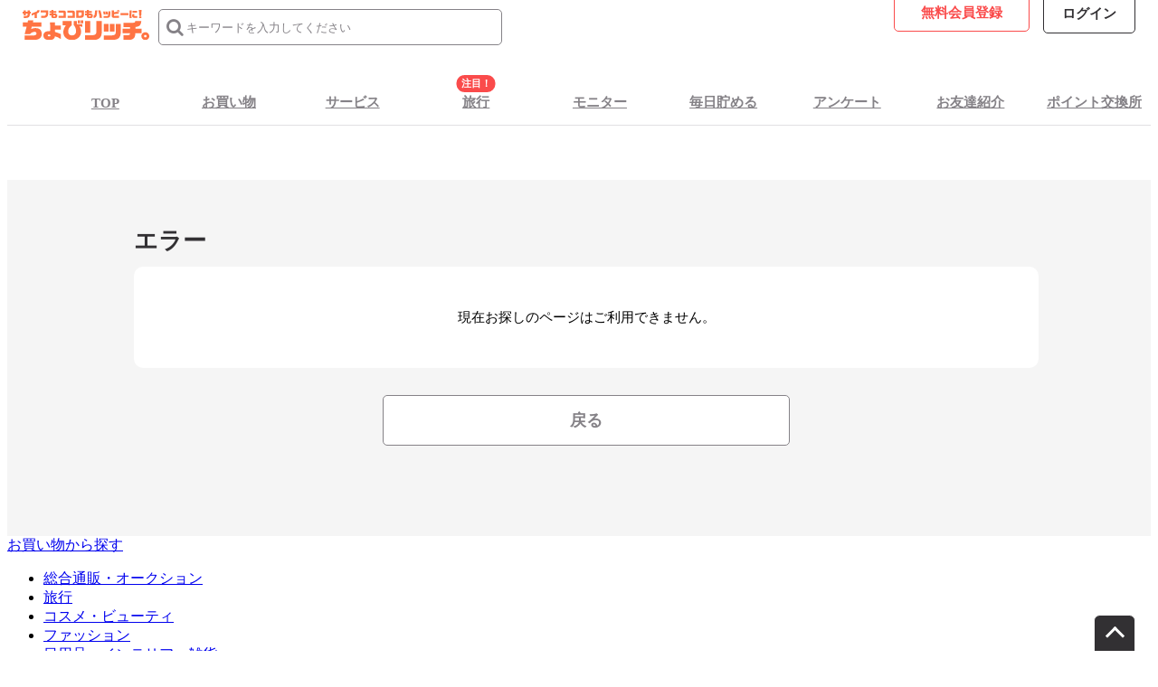

--- FILE ---
content_type: text/html; charset=UTF-8
request_url: https://www.chobirich.com/ad_details/1558349?rate=4
body_size: 8509
content:
<!DOCTYPE HTML>
<html lang="ja">
<head>
    <meta charset="UTF-8">
    <meta http-equiv="X-UA-Compatible" content="IE=edge">
    <meta name="viewport" content="target-densitydpi=device-dpi, width=1024, maximum-scale=1.0, user-scalable=yes">
    <meta name="Keywords" content="">
    <meta name="Description" content="">
    <meta property="og:image" content="https://www.chobirich.com/module/www/img/shared/chobi_logo.gif">
    <meta name="Slurp" content="NOYDIR">
    <meta http-equiv="Pragma" content="no-cache">
    <meta http-equiv="Cache-Control" content="no-cache">
    <meta http-equiv="Expires" content="Thu, 01 Dec 1994 16:00:00 GMT">
    <meta name="ir-site-verification-token" value="- 1375002">
        <link rel="shortcut icon" href="https://www.chobirich.com/module/www/favicon.ico" />
    <title></title>
            <link rel="preload" as="style" href="https://www.chobirich.com/build/assets/app-Cmem9WRm.css" /><link rel="modulepreload" as="script" href="https://www.chobirich.com/build/assets/app-yV0bc_K3.js" /><link rel="stylesheet" href="https://www.chobirich.com/build/assets/app-Cmem9WRm.css" /><script type="module" src="https://www.chobirich.com/build/assets/app-yV0bc_K3.js"></script>    
    
    <script src="https://ajax.googleapis.com/ajax/libs/jquery/2.2.4/jquery.min.js"></script>
    <script src="https://www.chobirich.com/module/www/js/_sp/jquery.countdown.js" type="text/javascript"></script>
    <script src="https://www.chobirich.com/module/www/js/_sp/jquery.countdown-ja.js" type="text/javascript"></script>

        <script src="https://cdnjs.cloudflare.com/ajax/libs/slick-carousel/1.9.0/slick.min.js"
        integrity="sha384-OOQxAlvDeToeGLa7+PiUtbtpQyESK8Ej4fNM8foz5VaMpO8TCp1vbi2HIOIzMurt" crossorigin="anonymous">
    </script>

            <link rel="stylesheet" href="https://www.chobirich.com/module/www/css/chobi_common.css?v=0.0.1">
            <link rel="stylesheet" href="https://www.chobirich.com/module/www/css/wide/pc_common.css?v=0.0.1">
            <link rel="stylesheet" href="https://www.chobirich.com/module/www/css/pcsp_common.css?v=0.0.1">
    
            <link rel="stylesheet" href="https://www.chobirich.com/module/www/css/iconmoon/style.css?v=0.0.1">
            <link rel="stylesheet" href="https://www.chobirich.com/module/www/css/custom.css?v=0.0.1">
    
    
            <script src="https://www.chobirich.com/module/www/js/jquery.lazyload.js?v=0.0.1"></script>
            <script src="https://www.chobirich.com/module/www/js/vendor/utils/loadingoverlay.min.js?v=0.0.1"></script>
            <script src="https://www.chobirich.com/module/www/js/vendor/utils/loadingoverlay_progress.min.js?v=0.0.1"></script>
            <script src="https://www.chobirich.com/module/www/js/custom.js?v=0.0.1"></script>
            <script src="https://www.chobirich.com/module/www/js/common.js?v=0.0.1"></script>
            <script src="https://www.chobirich.com/module/www/js/common_modal.js?v=0.0.1"></script>
    
        <link rel="stylesheet" href="https://www.chobirich.com/module/www/css/shared/message.css?v=0.0.1">


                
                
    <script>
            dataLayer = [{
                'ChobiUserID': "",
                'gender': "",
                'd_of_b': "",
                'digest_1': "",
                'digest_0': ""
            }];
        </script>
    
    <script>
        (function(w, d, s, l, i) {
            w[l] = w[l] || [];
            w[l].push({
                'gtm.start': new Date().getTime(),
                event: 'gtm.js'
            });
            var f = d.getElementsByTagName(s)[0],
                j = d.createElement(s),
                dl = l != 'dataLayer' ? '&l=' + l : '';
            j.async = true;
            j.src =
                'https://www.googletagmanager.com/gtm.js?id=' + i + dl;
            f.parentNode.insertBefore(j, f);
        })(window, document, 'script', 'dataLayer', 'GTM-PKB6S78');
    </script>
<!-- Google Ad Manager　ヘッダータグ -->
<script async src="https://securepubads.g.doubleclick.net/tag/js/gpt.js"></script>


    <script type="text/javascript">
    window._taboola = window._taboola || [];
    _taboola.push({
        article: 'auto'
    });
    ! function(e, f, u, i) {
        if (!document.getElementById(i)) {
            e.async = 1;
            e.src = u;
            e.id = i;
            f.parentNode.insertBefore(e, f);
        }
    }(document.createElement('script'),
        document.getElementsByTagName('script')[0],
        '//cdn.taboola.com/libtrc/chobirich/loader.js',
        'tb_loader_script');
    if (window.performance && typeof window.performance.mark == 'function') {
        window.performance.mark('tbl_ic');
    }
</script>
    <script async src="https://fam.adingo.jp/bid-strap/chobirich/pb.js"></script>
<script>
    var bsttag = window.bsttag || {
        cmd: []
    };
    bsttag.failSafeTimeout = 3000; //header bidding全体のタイムアウト
    bsttag.launchAuction = function(slots) {
        var hbm = {};
        bsttag.cmd.push(function(cmd) {
            hbm = cmd.requestBids({
                adUnits: slots
            });
        });

        setTimeout(function() {
            if (hbm.isRequestSent) {
                return;
            }
            hbm.isRequestSent = true;
            googletag.cmd.push(function() {
                googletag.pubads().refresh(slots);
            });
        }, bsttag.failSafeTimeout);
    };
</script>
    <!-- Geniee Wrapper Head Tag -->
<script>
    window.gnshbrequest = window.gnshbrequest || {
        cmd: []
    };
    window.gnshbrequest.cmd.push(function() {
        window.gnshbrequest.forceInternalRequest();
    });
</script>
<script async src="https://cpt.geniee.jp/hb/v1/2049/1076/wrapper.min.js"></script>
<!-- /Geniee Wrapper Head Tag -->
    <script src="https://flux-cdn.com/client/00604/chobirich_00586.min.js" async></script>

    <!-- 全ページ共通js -->
    <script type="text/javascript">
        $(document).ready(function() {
            $("img.lazy").lazyload();
        });
        // ページロード時のスムーススクロール
        window.addEventListener('load', function() {
            const smoothScrollTrigger = location.hash;
            if (smoothScrollTrigger.length > 0) {
                const targetElement = document.getElementById(smoothScrollTrigger.replace('#', ''));
                const rect = targetElement.getBoundingClientRect().top;
                const offset = window.scrollY;
                const gap = 80;
                const target = rect + offset - gap;
                window.scrollTo({
                    top: target,
                    behavior: 'smooth',
                });
            }
        });

        //アンカークリック時のスムーススクロール
        window.addEventListener('DOMContentLoaded', function() {
            const smoothScrollTrigger = document.querySelectorAll('a[href^="#"],a[href^="/#"]');
            for (let i = 0; i < smoothScrollTrigger.length; i++) {
                smoothScrollTrigger[i].addEventListener('click', (e) => {
                    e.preventDefault();
                    let href = smoothScrollTrigger[i].getAttribute('href');
                    let targetId = href.substr(href.indexOf('#') + 1);
                    let targetElement = document.getElementById(targetId);
                    const rect = targetElement.getBoundingClientRect().top;
                    const offset = window.scrollY;
                    const gap = 100;
                    const target = rect + offset - gap;
                    window.scrollTo({
                        top: target,
                        behavior: 'smooth',
                    });
                });
            }
        });
    </script>
                </head>

<body class="tameru">
                <link rel="stylesheet" href="https://www.chobirich.com/module/www/css/top_navi.css?v=0.0.1">
<nav class="g-navi" id="g-navi">
    <div class="g-navi__inner" id="g-navi__inner">
        <section class="g-navi__inner--l">
            <a class="g-navi__logo" href="/">
                <h1 style="width:100%;">
                    <img src="https://www.chobirich.com/module/www/img/wide/logo_chobirich.svg" alt="財布も心もハッピーに！ポイントサイトちょびリッチ">
                </h1>
            </a>
            <div class="g-navi__search-form">
                <form action="https://www.chobirich.com/search" class="g-navi__search-form__form"
                    id="g-navi__search-form" method="get">
                    <input type="text" id="g-navi__search-txtbox" class="g-navi__search-form__txtbox" name="word"
                        placeholder="キーワードを入力してください" type="text" required=""
                        value=""
                        autocomplete="off" />
                    <button type="submit" value="検索" class="g-navi__search-form__btn">
                        <i class="fa fa-search"></i>
                    </button>
                </form>
            </div>
        </section>
                    <section class="g-navi__inner--r notlogin">
                <a href="https://www.chobirich.com/regist" class="g-navi__regist-btn">無料会員登録</a>
                <label for="g-navi__login__input" class="g-navi__login-btn" data-for="login">ログイン</label>
            </section>
            </div>
</nav>
<input id="g-navi__favorite__input" class="g-navi__checkbox" type="checkbox" name="g-navi-menu">
<div id="g-navi__search-form__overlay">
    <label onclick="search_modalFunc.modalCL()" class="g-navi__modal__overlay-close"></label>
    <div class="g-navi__search-form__modal g-navi__modal">
        <div class="g-navi__search-form__modal__inner">
            <p class="g-navi__search-form__contents-tit">注目ワード</p>
            <div class="g-navi__search-form__exword">
                                                                                <a
                            href="https://www.chobirich.com/ad_details/redirect/1826358">楽天</a>
                                            <a
                            href="https://www.chobirich.com/ad_details/redirect/1743997">Yahoo!</a>
                                            <a
                            href="https://www.chobirich.com/ad_details/redirect/1743998">楽天トラベル</a>
                                            <a
                            href="https://www.chobirich.com/ad_details/redirect/1743999">じゃらん</a>
                                            <a
                            href="https://www.chobirich.com/ad_details/redirect/1744000">au PAY</a>
                                            <a
                            href="https://www.chobirich.com/ad_details/redirect/1744001">ホットペッパー</a>
                                            <a
                            href="https://www.chobirich.com/ad_details/redirect/1744004">クレジットカード</a>
                                            <a
                            href="https://www.chobirich.com/ad_details/redirect/1744005">Amazon</a>
                                            <a
                            href="https://www.chobirich.com/ad_details/redirect/1822541">初回利用でボーナスポイント</a>
                                                </div>
            <div class="g-navi__search-form__campaigns-feature">
                <p class="g-navi__search-form__contents-tit">イベント・特集情報</p>
                <div class="g-navi__search-form__campaigns-feature__box">
                                                                                                                                <a class="g-navi__search-form__campaigns-feature__link CommonItemBnr"
                                    href="/ad_details/redirect/1866153/">
                                    <img alt="ちょびリッチ福袋キャンペーン2026" src="https://ms.cdn.chobirich.com/seagull/upload_image/20251225125741_bnr_300_300_fukubukuro_260101.png" width="300" height="300">
                                </a>
                                                            <a class="g-navi__search-form__campaigns-feature__link CommonItemBnr"
                                    href="/ad_details/redirect/1866511/">
                                    <img alt="1月度友達紹介ポイント争奪戦" src="https://ms.cdn.chobirich.com/seagull/upload_image/20251226141518_bnr_300_300.png" width="300" height="300">
                                </a>
                                                            <a class="g-navi__search-form__campaigns-feature__link CommonItemBnr"
                                    href="/ad_details/redirect/1824284/">
                                    <img alt="イオンカード特集" src="https://ms.cdn.chobirich.com/seagull/upload_image/20250108153205_bnr_300_300_iontokusyuu.png" width="300" height="300" >
                                </a>
                                                            <a class="g-navi__search-form__campaigns-feature__link CommonItemBnr"
                                    href="/ad_details/redirect/1807170/">
                                    <img alt="クレジットカード積立投資" src="https://ms.cdn.chobirich.com/20240716141756_bnr_300_300_creditcard.png" width="300" height="300" >
                                </a>
                                                            <a class="g-navi__search-form__campaigns-feature__link CommonItemBnr"
                                    href="/ad_details/redirect/1791701/">
                                    <img alt="お買い物保証" src="https://ms.cdn.chobirich.com/20240307093112_bnr_guarantee_300_300.png" width="300" height="300" >
                                </a>
                                                            <a class="g-navi__search-form__campaigns-feature__link CommonItemBnr"
                                    href="/ad_details/redirect/1836590/">
                                    <img alt="ちょびリッチの日" src="https://ms.cdn.chobirich.com/seagull/upload_image/20250604121158_bnr_300_300_chobiday.png" width="300" height="300" >
                                </a>
                                                            <a class="g-navi__search-form__campaigns-feature__link CommonItemBnr"
                                    href="/ad_details/redirect/1830664/">
                                    <img alt="動画配信サービス特集" src="https://ms.cdn.chobirich.com/seagull/upload_image/20250327141932_aaaaaaaaaaaaaaa.png" width="300" height="300" >
                                </a>
                                                            <a class="g-navi__search-form__campaigns-feature__link CommonItemBnr"
                                    href="/ad_details/redirect/1829485/">
                                    <img alt="簡単・無料広告特集" src="https://ms.cdn.chobirich.com/seagull/upload_image/20250312112601_bnr_300_300.png" width="300" height="300" >
                                </a>
                                                            <a class="g-navi__search-form__campaigns-feature__link CommonItemBnr"
                                    href="/ad_details/redirect/1830549/">
                                    <img alt="電子書籍特集" src="https://ms.cdn.chobirich.com/seagull/upload_image/20250326135545_6000.png" width="300" height="300" >
                                </a>
                                                                                        </div>
            </div>
            <div class="g-navi__search-form__category">
                <p class="g-navi__search-form__contents-tit">カテゴリー別広告検索</p>
                <div class="g-navi__search-form__category__btn-box">
                    <label for="g-navi__search-form__category__shopping-input"
                        class="g-navi__search-form__category__btn active">お買い物</label>
                    <label for="g-navi__search-form__category__earn-input"
                        class="g-navi__search-form__category__btn">登録・申込み</label>
                </div>
                <input type="radio" name="g-navi__search-form__category__input"
                    id="g-navi__search-form__category__shopping-input" checked>
                <div class="g-navi__search-form__category__link-box--shopping">
                    <div class="com-switch-tab">
                        <input type="radio" name="radio-switch-btn" id="switch-btn-01" checked="checked">
                        <div id="btn-contents-01">
                            <div class="g-navi__search-form__category__link-box__inner">
                                <div class="CommonSearchCategory">
                                    <ul class="CommonSearchCategory__list">
                                        <li class="CommonSearchCategory__item">
                                            <p class="CommonSearchCategory__itemTitle">総合通販・デパート・ふるさと納税</p>
                                            <ul class="CommonSearchCategory__ListChildren">
                                                <li class="CommonSearchCategory__itemChildren"><a
                                                        href="/shopping/shop/101/">すべて</a></li>
                                                <li class="CommonSearchCategory__itemChildren"><a
                                                        href="/search/?word=noindex_shop-101_1">総合通販</a></li>
                                                <li class="CommonSearchCategory__itemChildren"><a
                                                        href="/search/?word=noindex_shop-101_2">デパート・百貨店</a></li>
                                                <li class="CommonSearchCategory__itemChildren"><a
                                                        href="/search/?word=noindex_shop-101_3">ふるさと納税・クラウドファンディング</a>
                                                </li>
                                            </ul>
                                        </li>
                                        <li class="CommonSearchCategory__item">
                                            <p class="CommonSearchCategory__itemTitle">旅行</p>
                                            <ul class="CommonSearchCategory__ListChildren">
                                                <li class="CommonSearchCategory__itemChildren"><a
                                                        href="/shopping/shop/102/">すべて</a></li>
                                                <li class="CommonSearchCategory__itemChildren"><a
                                                        href="/search/?word=noindex_shop-102_1">国内旅行</a></li>
                                                <li class="CommonSearchCategory__itemChildren"><a
                                                        href="/search/?word=noindex_shop-102_2">国内航空券</a></li>
                                                <li class="CommonSearchCategory__itemChildren"><a
                                                        href="/search/?word=noindex_shop-102_3">海外旅行・海外航空券</a></li>
                                                <li class="CommonSearchCategory__itemChildren"><a
                                                        href="/search/?word=noindex_shop-102_4">バス・新幹線・レンタカー</a></li>
                                                <li class="CommonSearchCategory__itemChildren"><a
                                                        href="/search/?word=noindex_shop-102_5">アクティビティ・その他</a></li>
                                            </ul>
                                        </li>
                                        <li class="CommonSearchCategory__item">
                                            <p class="CommonSearchCategory__itemTitle">コスメ・ビューティー</p>
                                            <ul class="CommonSearchCategory__ListChildren">
                                                <li class="CommonSearchCategory__itemChildren"><a
                                                        href="/shopping/shop/103/">すべて</a></li>
                                                <li class="CommonSearchCategory__itemChildren"><a
                                                        href="/search/?word=noindex_shop-103_1">コスメ</a></li>
                                                <li class="CommonSearchCategory__itemChildren"><a
                                                        href="/search/?word=noindex_shop-103_2">スキンケア</a></li>
                                                <li class="CommonSearchCategory__itemChildren"><a
                                                        href="/search/?word=noindex_shop-103_3">健康食品・サプリメント</a></li>
                                                <li class="CommonSearchCategory__itemChildren"><a
                                                        href="/search/?word=noindex_shop-103_4">ヘアケア</a></li>
                                                <li class="CommonSearchCategory__itemChildren"><a
                                                        href="/search/?word=noindex_shop-103_5">ボディケア</a></li>
                                            </ul>
                                        </li>
                                        <li class="CommonSearchCategory__item">
                                            <p class="CommonSearchCategory__itemTitle">ファッション</p>
                                            <ul class="CommonSearchCategory__ListChildren">
                                                <li class="CommonSearchCategory__itemChildren"><a
                                                        href="/shopping/shop/104/">すべて</a></li>
                                                <li class="CommonSearchCategory__itemChildren"><a
                                                        href="/search/?word=noindex_shop-104_1">レディースファッション</a></li>
                                                <li class="CommonSearchCategory__itemChildren"><a
                                                        href="/search/?word=noindex_shop-104_2">メンズファッション</a></li>
                                                <li class="CommonSearchCategory__itemChildren"><a
                                                        href="/search/?word=noindex_shop-104_3">インナー・下着・ルームウェア</a></li>
                                                <li class="CommonSearchCategory__itemChildren"><a
                                                        href="/search/?word=noindex_shop-104_4">浴衣・着物・水着</a></li>
                                                <li class="CommonSearchCategory__itemChildren"><a
                                                        href="/search/?word=noindex_shop-104_5">靴・ソックス</a></li>
                                                <li class="CommonSearchCategory__itemChildren"><a
                                                        href="/search/?word=noindex_shop-104_6">バッグ・財布・ファッション雑貨</a>
                                                </li>
                                                <li class="CommonSearchCategory__itemChildren"><a
                                                        href="/search/?word=noindex_shop-104_7">時計・アクセサリー</a></li>
                                            </ul>
                                        </li>
                                        <li class="CommonSearchCategory__item">
                                            <p class="CommonSearchCategory__itemTitle">日用品・インテリア・雑貨</p>
                                            <ul class="CommonSearchCategory__ListChildren">
                                                <li class="CommonSearchCategory__itemChildren"><a
                                                        href="/shopping/shop/105/">すべて</a></li>
                                                <li class="CommonSearchCategory__itemChildren"><a
                                                        href="/search/?word=noindex_shop-105_0">生活用品・文具・雑貨</a></li>
                                                <li class="CommonSearchCategory__itemChildren"><a
                                                        href="/search/?word=noindex_shop-105_1">キッチン用品・食器</a></li>
                                                <li class="CommonSearchCategory__itemChildren"><a
                                                        href="/search/?word=noindex_shop-105_2">家具・インテリア</a></li>
                                                <li class="CommonSearchCategory__itemChildren"><a
                                                        href="/search/?word=noindex_shop-105_3">ドラックストア</a></li>
                                                <li class="CommonSearchCategory__itemChildren"><a
                                                        href="/search/?word=noindex_shop-105_4">コンタクトレンズ</a></li>
                                            </ul>
                                        </li>
                                        <li class="CommonSearchCategory__item">
                                            <p class="CommonSearchCategory__itemTitle">食品・飲料・デリバリー</p>
                                            <ul class="CommonSearchCategory__ListChildren">
                                                <li class="CommonSearchCategory__itemChildren"><a
                                                        href="/shopping/shop/106/">すべて</a></li>
                                                <li class="CommonSearchCategory__itemChildren"><a
                                                        href="/search/?word=noindex_shop-106_1">食品</a></li>
                                                <li class="CommonSearchCategory__itemChildren"><a
                                                        href="/search/?word=noindex_shop-106_1">飲料</a></li>
                                                <li class="CommonSearchCategory__itemChildren"><a
                                                        href="/search/?word=noindex_shop-106_3">デリバリー</a></li>
                                            </ul>
                                        </li>
                                        <li class="CommonSearchCategory__item">
                                            <p class="CommonSearchCategory__itemTitle">家電・パソコン</p>
                                            <ul class="CommonSearchCategory__ListChildren">
                                                <li class="CommonSearchCategory__itemChildren"><a
                                                        href="/shopping/shop/107/">すべて</a></li>
                                                <li class="CommonSearchCategory__itemChildren"><a
                                                        href="/search/?word=noindex_shop-107_1">家電</a></li>
                                                <li class="CommonSearchCategory__itemChildren"><a
                                                        href="/search/?word=noindex_shop-107_2">パソコン</a></li>
                                                <li class="CommonSearchCategory__itemChildren"><a
                                                        href="/search/?word=noindex_shop-107_3">スマートフォン・携帯電話</a></li>
                                            </ul>
                                        </li>
                                        <li class="CommonSearchCategory__item">
                                            <p class="CommonSearchCategory__itemTitle">趣味・エンタメ</p>
                                            <ul class="CommonSearchCategory__ListChildren">
                                                <li class="CommonSearchCategory__itemChildren"><a
                                                        href="/shopping/shop/108/">すべて</a></li>
                                                <li class="CommonSearchCategory__itemChildren"><a
                                                        href="/search/?word=noindex_shop-108_1">書籍・コミック・新聞</a></li>
                                                <li class="CommonSearchCategory__itemChildren"><a
                                                        href="/search/?word=noindex_shop-108_2">アニメ・フィギュア</a></li>
                                                <li class="CommonSearchCategory__itemChildren"><a
                                                        href="/search/?word=noindex_shop-108_3">CD・DVD・ゲーム・楽器</a></li>
                                                <li class="CommonSearchCategory__itemChildren"><a
                                                        href="/search/?word=noindex_shop-108_4">カメラ・写真・年賀状</a></li>
                                                <li class="CommonSearchCategory__itemChildren"><a
                                                        href="/search/?word=noindex_shop-108_5">チケット・その他</a></li>
                                            </ul>
                                        </li>
                                        <li class="CommonSearchCategory__item">
                                            <p class="CommonSearchCategory__itemTitle">ギフト・花・ペット</p>
                                            <ul class="CommonSearchCategory__ListChildren">
                                                <li class="CommonSearchCategory__itemChildren"><a
                                                        href="/shopping/shop/109/">すべて</a></li>
                                                <li class="CommonSearchCategory__itemChildren"><a
                                                        href="/search/?word=noindex_shop-109_1">ギフト・お中元・お歳暮</a></li>
                                                <li class="CommonSearchCategory__itemChildren"><a
                                                        href="/search/?word=noindex_shop-109_2">花・ガーデニング</a></li>
                                                <li class="CommonSearchCategory__itemChildren"><a
                                                        href="/search/?word=noindex_shop-109_3">ペット・ペット用品</a></li>
                                            </ul>
                                        </li>
                                        <li class="CommonSearchCategory__item">
                                            <p class="CommonSearchCategory__itemTitle">スポーツ・アウトドア・車・バイク</p>
                                            <ul class="CommonSearchCategory__ListChildren">
                                                <li class="CommonSearchCategory__itemChildren"><a
                                                        href="/shopping/shop/110/">すべて</a></li>
                                                <li class="CommonSearchCategory__itemChildren"><a
                                                        href="/search/?word=noindex_shop-110_1">スポーツ用品</a></li>
                                                <li class="CommonSearchCategory__itemChildren"><a
                                                        href="/search/?word=noindex_shop-110_2">アウトドア</a></li>
                                                <li class="CommonSearchCategory__itemChildren"><a
                                                        href="/search/?word=noindex_shop-110_3">車・カー用品</a></li>
                                                <li class="CommonSearchCategory__itemChildren"><a
                                                        href="/search/?word=noindex_shop-110_4">バイク・自転車</a></li>
                                            </ul>
                                        </li>
                                        <li class="CommonSearchCategory__item">
                                            <p class="CommonSearchCategory__itemTitle">赤ちゃん・子供・マタニティ</p>
                                            <ul class="CommonSearchCategory__ListChildren--alignCenter">
                                                <li class="CommonSearchCategory__itemChildren"><a
                                                        href="/shopping/shop/111/">すべて</a></li>
                                                <li class="CommonSearchCategory__itemChildren"><a
                                                        href="/search/?word=noindex_shop-111_1">通販・内祝い</a></li>
                                                <li class="CommonSearchCategory__itemChildren"><a
                                                        href="/search/?word=noindex_shop-111_2">ベビー服・こども服</a></li>
                                                <li class="CommonSearchCategory__itemChildren"><a
                                                        href="/search/?word=noindex_shop-111_3">おもちゃ</a></li>
                                                <li class="CommonSearchCategory__itemChildren"><a
                                                        href="/search/?word=noindex_shop-111_4">学習教材</a></li>
                                                <li class="CommonSearchCategory__itemChildren"><a
                                                        href="/search/?word=noindex_shop-111_5">マタニティグッズ</a></li>
                                            </ul>
                                        </li>
                                    </ul>
                                </div>
                            </div>
                        </div>
                    </div>
                </div>
                <input type="radio" name="g-navi__search-form__category__input"
                    id="g-navi__search-form__category__earn-input">
                <div class="g-navi__search-form__category__link-box--earn">
                    <div class="g-navi__search-form__category__link-box__inner">
                        <div class="CommonSearchCategory">
                            <ul class="CommonSearchCategory__list">
                                <li class="CommonSearchCategory__item">
                                    <p class="CommonSearchCategory__itemTitle">会員登録・資料請求</p>
                                    <ul class="CommonSearchCategory__ListChildren">
                                        <li class="CommonSearchCategory__itemChildren"><a
                                                href="/earn/apply/101/">すべて</a></li>
                                        <li class="CommonSearchCategory__itemChildren"><a
                                                href="/search/?word=noindex_apply-101_1">無料会員登録</a></li>
                                        <li class="CommonSearchCategory__itemChildren"><a
                                                href="/search/?word=noindex_apply-101_2">有料会員登録</a></li>
                                        <li class="CommonSearchCategory__itemChildren"><a
                                                href="/search/?word=noindex_apply-101_3">口コミ</a></li>
                                        <li class="CommonSearchCategory__itemChildren"><a
                                                href="/search/?word=noindex_apply-101_4">アンケート</a></li>
                                        <li class="CommonSearchCategory__itemChildren"><a
                                                href="/search/?word=noindex_apply-101_5">資料請求</a></li>
                                    </ul>
                                </li>
                                <li class="CommonSearchCategory__item">
                                    <p class="CommonSearchCategory__itemTitle">就職・転職・資格・勉強</p>
                                    <ul class="CommonSearchCategory__ListChildren">
                                        <li class="CommonSearchCategory__itemChildren"><a
                                                href="/earn/apply/103/">すべて</a></li>
                                        <li class="CommonSearchCategory__itemChildren"><a
                                                href="/search/?word=noindex_apply-103_1">就職・転職</a></li>
                                        <li class="CommonSearchCategory__itemChildren"><a
                                                href="/search/?word=noindex_apply-103_2">アルバイト・副業</a></li>
                                        <li class="CommonSearchCategory__itemChildren"><a
                                                href="/search/?word=noindex_apply-103_3">資格・習い事</a></li>
                                        <li class="CommonSearchCategory__itemChildren"><a
                                                href="/search/?word=noindex_apply-103_4">語学</a></li>
                                        <li class="CommonSearchCategory__itemChildren"><a
                                                href="/search/?word=noindex_apply-103_5">塾・英語（キッズ・学生向け）</a></li>
                                    </ul>
                                </li>
                                <li class="CommonSearchCategory__item">
                                    <p class="CommonSearchCategory__itemTitle">クレジットカード</p>
                                    <ul class="CommonSearchCategory__ListChildren">
                                        <li class="CommonSearchCategory__itemChildren"><a
                                                href="/earn/apply/104/">すべて</a></li>
                                        <li class="CommonSearchCategory__itemChildren"><a
                                                href="/search/?word=noindex_apply-104_1">ゴールド・プラチナカード</a></li>
                                        <li class="CommonSearchCategory__itemChildren"><a
                                                href="/search/?word=noindex_apply-104_2">レギュラーカード</a></li>
                                        <li class="CommonSearchCategory__itemChildren"><a
                                                href="/search/?word=noindex_apply-104_3">ビジネス向けクレジットカード</a></li>
                                        <li class="CommonSearchCategory__itemChildren"><a
                                                href="/search/?word=noindex_apply-104_4">ローンカード・ローン</a></li>
                                        <li class="CommonSearchCategory__itemChildren"><a
                                                href="/search/?word=noindex_apply-104_5">キャッシング</a></li>
                                    </ul>
                                </li>
                                <li class="CommonSearchCategory__item">
                                    <p class="CommonSearchCategory__itemTitle">FX・銀行・証券</p>
                                    <ul class="CommonSearchCategory__ListChildren">
                                        <li class="CommonSearchCategory__itemChildren"><a
                                                href="/earn/apply/106/">すべて</a></li>
                                        <li class="CommonSearchCategory__itemChildren"><a
                                                href="/search/?word=noindex_apply-106_1">FX</a></li>
                                        <li class="CommonSearchCategory__itemChildren"><a
                                                href="/search/?word=noindex_apply-106_2">銀行・ネット銀行</a></li>
                                        <li class="CommonSearchCategory__itemChildren"><a
                                                href="/search/?word=noindex_apply-106_3">証券会社</a></li>
                                        <li class="CommonSearchCategory__itemChildren"><a
                                                href="/search/?word=noindex_apply-106_4">暗号資産（仮想通貨）</a></li>
                                        <li class="CommonSearchCategory__itemChildren"><a
                                                href="/search/?word=noindex_apply-106_5">クラウドファンディング</a></li>
                                    </ul>
                                </li>
                                <li class="CommonSearchCategory__item">
                                    <p class="CommonSearchCategory__itemTitle">比較見積・セミナー</p>
                                    <ul class="CommonSearchCategory__ListChildren">
                                        <li class="CommonSearchCategory__itemChildren"><a
                                                href="/earn/apply/107/">すべて</a></li>
                                        <li class="CommonSearchCategory__itemChildren"><a
                                                href="/search/?word=noindex_apply-107_1">不動産</a></li>
                                        <li class="CommonSearchCategory__itemChildren"><a
                                                href="/search/?word=noindex_apply-107_2">引越し</a></li>
                                        <li class="CommonSearchCategory__itemChildren"><a
                                                href="/search/?word=noindex_apply-107_3">保険</a></li>
                                        <li class="CommonSearchCategory__itemChildren"><a
                                                href="/search/?word=noindex_apply-107_4">セミナー・相談</a></li>
                                    </ul>
                                </li>
                                <li class="CommonSearchCategory__item">
                                    <p class="CommonSearchCategory__itemTitle">査定・買取</p>
                                    <ul class="CommonSearchCategory__ListChildren">
                                        <li class="CommonSearchCategory__itemChildren"><a
                                                href="/earn/apply/108/">すべて</a></li>
                                        <li class="CommonSearchCategory__itemChildren"><a
                                                href="/search/?word=noindex_apply-108_1">ファッション買取</a></li>
                                        <li class="CommonSearchCategory__itemChildren"><a
                                                href="/search/?word=noindex_apply-108_2">楽器買取</a></li>
                                        <li class="CommonSearchCategory__itemChildren"><a
                                                href="/search/?word=noindex_apply-108_3">車買取</a></li>
                                        <li class="CommonSearchCategory__itemChildren"><a
                                                href="/search/?word=noindex_apply-108_4">家電・電子機器買取</a></li>
                                        <li class="CommonSearchCategory__itemChildren"><a
                                                href="/search/?word=noindex_apply-108_5">本・CD・DVD買取</a></li>
                                        <li class="CommonSearchCategory__itemChildren"><a
                                                href="/search/?word=noindex_apply-108_6">おもちゃ・ゲーム買取</a></li>
                                        <li class="CommonSearchCategory__itemChildren"><a
                                                href="/search/?word=noindex_apply-108_7">その他買取</a></li>
                                    </ul>
                                </li>
                                <li class="CommonSearchCategory__item">
                                    <p class="CommonSearchCategory__itemTitle">通信サービス・VOD</p>
                                    <ul class="CommonSearchCategory__ListChildren">
                                        <li class="CommonSearchCategory__itemChildren"><a
                                                href="/earn/apply/109/">すべて</a></li>
                                        <li class="CommonSearchCategory__itemChildren"><a
                                                href="/search/?word=noindex_apply-109_1">通信・プロバイダ</a></li>
                                        <li class="CommonSearchCategory__itemChildren"><a
                                                href="/search/?word=noindex_apply-109_2">格安SIMカード</a></li>
                                        <li class="CommonSearchCategory__itemChildren"><a
                                                href="/search/?word=noindex_apply-109_3">モバイルデータ通信・Wi-Fi</a></li>
                                        <li class="CommonSearchCategory__itemChildren"><a
                                                href="/search/?word=noindex_apply-109_4">VOD・音楽・電子書籍</a></li>
                                        <li class="CommonSearchCategory__itemChildren"><a
                                                href="/search/?word=noindex_apply-109_5">レンタルサーバー</a></li>
                                    </ul>
                                </li>
                                <li class="CommonSearchCategory__item">
                                    <p class="CommonSearchCategory__itemTitle">美容・エステ・出会い</p>
                                    <ul class="CommonSearchCategory__ListChildren">
                                        <li class="CommonSearchCategory__itemChildren"><a
                                                href="/earn/apply/111/">すべて</a></li>
                                        <li class="CommonSearchCategory__itemChildren"><a
                                                href="/search/?word=noindex_apply-111_1">サロン予約サイト</a></li>
                                        <li class="CommonSearchCategory__itemChildren"><a
                                                href="/search/?word=noindex_apply-111_2">エステ・クリニック</a></li>
                                        <li class="CommonSearchCategory__itemChildren"><a
                                                href="/search/?word=noindex_apply-111_3">脱毛</a></li>
                                        <li class="CommonSearchCategory__itemChildren"><a
                                                href="/search/?word=noindex_apply-111_4">ホワイトニング</a></li>
                                        <li class="CommonSearchCategory__itemChildren"><a
                                                href="/search/?word=noindex_apply-111_5">ジム・ヨガ・スポーツ教室</a></li>
                                        <li class="CommonSearchCategory__itemChildren"><a
                                                href="/search/?word=noindex_apply-111_6">出会い・婚活・ウェディング</a></li>
                                    </ul>
                                </li>
                                <li class="CommonSearchCategory__item">
                                    <p class="CommonSearchCategory__itemTitle">生活・便利サービス</p>
                                    <ul class="CommonSearchCategory__ListChildren">
                                        <li class="CommonSearchCategory__itemChildren"><a
                                                href="/earn/apply/110/">すべて</a></li>
                                        <li class="CommonSearchCategory__itemChildren"><a
                                                href="/search/?word=noindex_apply-110_2">ハウスクリーニング・修理・便利屋</a></li>
                                        <li class="CommonSearchCategory__itemChildren"><a
                                                href="/search/?word=noindex_apply-110_3">予約サイト</a></li>
                                        <li class="CommonSearchCategory__itemChildren"><a
                                                href="/search/?word=noindex_apply-110_4">衣類クリーニング</a></li>
                                        <li class="CommonSearchCategory__itemChildren"><a
                                                href="/search/?word=noindex_apply-110_5">レンタル・リース・サブスク</a></li>
                                        <li class="CommonSearchCategory__itemChildren"><a
                                                href="/search/?word=noindex_apply-110_6">ウォーターサーバー</a></li>
                                        <li class="CommonSearchCategory__itemChildren"><a
                                                href="/search/?word=noindex_apply-110_7">電気・ガス・水道</a></li>
                                        <li class="CommonSearchCategory__itemChildren"><a
                                                href="/search/?word=noindex_apply-110_8">その他サービス申込み</a></li>
                                    </ul>
                                </li>
                            </ul>
                        </div>
                    </div>
                </div>
            </div>
            <label class="g-navi__modal__common-close-btn">閉じる<i class="fa fa-close"></i></label>
        </div>
    </div>
</div>
    <input id="g-navi__login__input" class="g-navi__checkbox" type="checkbox" name="g-navi-menu">
    <div id="g-navi__login__overlay">
        <label for="g-navi__login__input" class="g-navi__modal__overlay-close"></label>
        <div id="g-navi__login__modal" class="g-navi__login__modal g-navi__modal">
            <a href="https://www.chobirich.com/account" class="g-navi__login__id-login-btn">ログイン</a>
            <div class="g-navi__login__social-login">
                <p class="g-navi__login__social-login__tit">
                    アカウント連携で簡単ログイン
                </p>
                <ul class="g-navi__login__social-login__list">
                                                                    <li class="g-navi__login__social-login__item">
                            <a title="Yahoo! JAPANのアカウントを使う" class="g-navi__login__social-login__icon"
                                href="https://www.chobirich.com/connect/with/yahoo">
                                <img src="https://www.chobirich.com/module/www/img/icon/social/yahoo_80_80.png">
                            </a>
                        </li>
                                                                    <li class="g-navi__login__social-login__item">
                            <a title="googleのアカウントを使う" class="g-navi__login__social-login__icon"
                                href="https://www.chobirich.com/connect/with/google">
                                <img src="https://www.chobirich.com/module/www/img/icon/social/google_80_80.png">
                            </a>
                        </li>
                                                                    <li class="g-navi__login__social-login__item">
                            <a title="LINEのアカウントを使う" class="g-navi__login__social-login__icon"
                                href="https://www.chobirich.com/connect/with/line">
                                <img src="https://www.chobirich.com/module/www/img/icon/social/line_80_80.png">
                            </a>
                        </li>
                                    </ul>
                <a href="/howto/social_login/" class="g-navi__login__social-login__howto"><i
                        class="fa fa-caret-right"></i>アカウント連携とは</a>
            </div>
        </div>
    </div>
<!-- PageTopScroll -->
<button id="PageTop" class="PageTop"></button>
<!-- /PageTopScroll -->
<script>
    $(window).on('scroll', function() {
        if ($(window).scrollTop() > 1) {
            $('#g-navi').addClass('shade');
        } else {
            $('#g-navi').removeClass('shade');
        }
    });

    $(function() {
        let scrollPos;
        let targetform = document.getElementById('g-navi__search-txtbox');
        targetform.onfocus = function(e) {
            $('.g-navi .active').removeClass('active');
            scrollPos = $(window).scrollTop();
            $('body').addClass('main-fixed').css({
                'top': -scrollPos
            });
            let elementpos = e.target.getBoundingClientRect();
            let xL = elementpos.left;
            let modalpos = xL - 40;
            $('.g-navi__search-form__modal').css('left', '' + modalpos + 'px');
            $('#g-navi__search-form__overlay').addClass('modal-open');
            $('.g-navi__checkbox').each(function() {
                $(this).checked = false;
            });
            $('.g-navi__checkbox:checkbox:checked').prop("checked", false);
        }
        $('label.g-navi__menu__btn , .g-navi__menu__mymenu-btn , .g-navi__login-btn').on('click', function() {
            scrollPos = $(window).scrollTop();
            if (this.classList.contains('active') == false) {
                $('body').addClass('main-fixed').css({
                    'top': -scrollPos
                });
                if ($('.g-navi .active').length) {
                    $('.g-navi .active').removeClass('active');
                    $('.g-navi__checkbox:checkbox:checked').prop("checked", false);
                }
                let navPos = document.getElementById('g-navi__inner').getBoundingClientRect();
                let modalpos = navPos.left;
                let type = $(this).data('for');
                $('#g-navi__' + type + '__modal').css('right', '' + modalpos + 'px');
                $('#g-navi__search-form__overlay').removeClass('modal-open');
                $(this).addClass('active');
            } else {
                $(this).removeClass('active');
                $('body').removeClass('main-fixed').css('top', '0');
                window.scrollTo(0, scrollPos);
            }
        });
        $('.g-navi__modal__common-close-btn , .g-navi__modal__overlay-close').on('click', function() {
            $('body').removeClass('main-fixed').css('top', '0');
            window.scrollTo(0, scrollPos);
            $('#g-navi__search-form__overlay').removeClass('modal-open');
            $('.g-navi .active').removeClass('active');
        });
    });
    $('.g-navi__search-form__category__btn').on('click', function() {
        if (this.classList.contains('active') == false) {
            $('.g-navi__search-form__category__btn').removeClass('active');
            $(this).addClass('active');
        } else {
            ;
        }
    });
    $('#history_loading').on('click', function() {
        let data = {
            logreco: {
                spot_name: 'PCグロナビ_閲覧履歴',
                response_number: 20
            }
        };
        $.get('/logreco/action_history', data, function(html) {
            $('#g-navi__history__box').html(html);
        });
    });
    $('.com-switch-tab__btn').click(function() {
        if (this.classList.contains('active') == false) {
            $('.com-switch-tab__btn').removeClass('active');
            $(this).addClass('active');
        } else {
            ;
        }
    });
    const pagetopBtn = document.querySelector('#PageTop');
    pagetopBtn.addEventListener('click', () => {
        window.scrollTo({
            top: 0,
            behavior: "smooth"
        });
    });
</script>
<div id="site" class="site Site">
    <div class="content Main" id="site_container">
        <div hx-get="/header/alert/expire" hx-trigger="load"></div>
        <div hx-get="/header/alert/mail" hx-trigger="load"></div>
                            <nav class="HeaderCategoryMenu">
    <ul class="HeaderCategoryMenu__list">
        <li class="HeaderCategoryMenu__item">
            <a href="/" class="HeaderCategoryMenu__btn ">
                TOP
            </a>
        </li>
        <li class="HeaderCategoryMenu__item">
            <a href="https://www.chobirich.com/shopping"
                class="HeaderCategoryMenu__btn ">
                お買い物
            </a>
        </li>
        <li class="HeaderCategoryMenu__item">
            <a href="https://www.chobirich.com/earn"
                class="HeaderCategoryMenu__btn ">
                サービス
            </a>
        </li>
        <li class="HeaderCategoryMenu__item">
            <span class="HeaderCategoryMenu__icon">
                注目！
            </span>
            <a href="https://www.chobirich.com/trip"
                class="HeaderCategoryMenu__btn ">
                旅行
            </a>
        </li>
        <li class="HeaderCategoryMenu__item">
            <a href="https://www.chobirich.com/monitor"
                class="HeaderCategoryMenu__btn ">
                モニター
            </a>
        </li>
        <li class="HeaderCategoryMenu__item">
            <a href="https://www.chobirich.com/game"
                class="HeaderCategoryMenu__btn ">
                毎日貯める
            </a>
        </li>
        <li class="HeaderCategoryMenu__item">
            <a href="https://www.chobirich.com/mypage/research"
                class="HeaderCategoryMenu__btn ">
                アンケート
            </a>
        </li>
        <li class="HeaderCategoryMenu__item">
                                                                    <a href="https://www.chobirich.com/introduction"
                class="HeaderCategoryMenu__btn ">
                お友達紹介
            </a>
        </li>
        <li class="HeaderCategoryMenu__item">
            <a href="https://www.chobirich.com/exchange"
                class="HeaderCategoryMenu__btn ">
                ポイント交換所
            </a>
        </li>
    </ul>
</nav>
                            <div class="pankuzu">
                
            </div>
                    <section class="Message CommonSiteContainer">
    <h1 class="CommonPageTitle Message__tit">エラー</h1>
    <div class="Message__section">
                    <p class="Message__txt">
                現在お探しのページはご利用できません。
            </p>
            </div>
                        <a href="" onclick="location.href=javascript:history.back();"
                class="CommonBtn CommonBtn--return Message__btn">
                戻る
            </a>
            </section>
    </div>
    <script type="text/javascript" src="https://www.chobirich.com/module/www/js/copyright.js" charset="UTF-8"></script>

<div hx-get="/footer" hx-trigger="load" hx-swap="outerHTML"></div>

<div class="loadingoverlay" style="display: none">
    <div class="spinner"></div>
</div>
<script src="https://cdnjs.cloudflare.com/ajax/libs/slick-carousel/1.9.0/slick.min.js"
    integrity="sha384-OOQxAlvDeToeGLa7+PiUtbtpQyESK8Ej4fNM8foz5VaMpO8TCp1vbi2HIOIzMurt" crossorigin="anonymous">
</script>

</div>
        </body>

</html>


--- FILE ---
content_type: text/html; charset=UTF-8
request_url: https://www.chobirich.com/footer
body_size: 3216
content:
<link rel="stylesheet" href="/public/tailwind.css" media="screen" type="text/css"><footer class="bg-[#e9e6eb] w-full"><section class="w-[1230px] mx-auto"><div class="pt-10 pb-5"><div class="grid grid-cols-6 gap-[10px] text-[#323033]"><div class=""><a href="/shopping" class="block font-bold text-[15px] leading-none mb-[10px] hover:underline visited:text-[#323033] hover:text-[#323033] active:text-[#323033]">お買い物から探す</a> <div class="mb-5"><ul class="mb-5"><li class="mb-2 text-[13px] leading-none"><a href="/shopping/shop/101" class="hover:underline visited:text-[#323033] hover:text-[#323033] active:text-[#323033]">総合通販・オークション</a></li><li class="mb-2 text-[13px] leading-none"><a href="/shopping/shop/102" class="hover:underline visited:text-[#323033] hover:text-[#323033] active:text-[#323033]">旅行</a></li><li class="mb-2 text-[13px] leading-none"><a href="/shopping/shop/103" class="hover:underline visited:text-[#323033] hover:text-[#323033] active:text-[#323033]">コスメ・ビューティ</a></li><li class="mb-2 text-[13px] leading-none"><a href="/shopping/shop/104" class="hover:underline visited:text-[#323033] hover:text-[#323033] active:text-[#323033]">ファッション</a></li><li class="mb-2 text-[13px] leading-none"><a href="/shopping/shop/105" class="hover:underline visited:text-[#323033] hover:text-[#323033] active:text-[#323033]">日用品・インテリア・雑貨</a></li><li class="mb-2 text-[13px] leading-none"><a href="/shopping/shop/106" class="hover:underline visited:text-[#323033] hover:text-[#323033] active:text-[#323033]">食品・飲料・デリバリー</a></li><li class="mb-2 text-[13px] leading-none"><a href="/shopping/shop/107" class="hover:underline visited:text-[#323033] hover:text-[#323033] active:text-[#323033]">家電・パソコン</a></li><li class="mb-2 text-[13px] leading-none"><a href="/shopping/shop/108" class="hover:underline visited:text-[#323033] hover:text-[#323033] active:text-[#323033]">趣味・エンタメ</a></li><li class="mb-2 text-[13px] leading-none"><a href="/shopping/shop/109" class="hover:underline visited:text-[#323033] hover:text-[#323033] active:text-[#323033]">ギフト・花</a></li><li class="mb-2 text-[13px] leading-none"><a href="/shopping/shop/110" class="hover:underline visited:text-[#323033] hover:text-[#323033] active:text-[#323033]">スポーツ・アウトドア・車・バイク</a></li><li class="mb-2 text-[13px] leading-none"><a href="/shopping/shop/111" class="hover:underline visited:text-[#323033] hover:text-[#323033] active:text-[#323033]">赤ちゃん・子供・マタニティ</a></li><li class="mb-2 text-[13px] leading-none"><a href="/shopping/shop/112" class="hover:underline visited:text-[#323033] hover:text-[#323033] active:text-[#323033]">ペット・ペット用品</a></li><li class="mb-2 text-[13px] leading-none"><a href="/shopping/pointup" class="hover:underline visited:text-[#323033] hover:text-[#323033] active:text-[#323033]">ポイントアップ中</a></li></ul></div></div><div class=""><a href="/earn" class="block font-bold text-[15px] leading-none mb-[10px] hover:underline visited:text-[#323033] hover:text-[#323033] active:text-[#323033]">サービスから探す</a> <div class="mb-5"><ul class="mb-5"><li class="mb-2 text-[13px] leading-none"><a href="/earn/apply/101" class="hover:underline visited:text-[#323033] hover:text-[#323033] active:text-[#323033]">会員登録・懸賞・口コミ・アンケート</a></li><li class="mb-2 text-[13px] leading-none"><a href="/earn/apply/102" class="hover:underline visited:text-[#323033] hover:text-[#323033] active:text-[#323033]">資料請求</a></li><li class="mb-2 text-[13px] leading-none"><a href="/earn/apply/103" class="hover:underline visited:text-[#323033] hover:text-[#323033] active:text-[#323033]">就職・転職・資格</a></li><li class="mb-2 text-[13px] leading-none"><a href="/earn/apply/104" class="hover:underline visited:text-[#323033] hover:text-[#323033] active:text-[#323033]">クレジットカード</a></li><li class="mb-2 text-[13px] leading-none"><a href="/earn/apply/105" class="hover:underline visited:text-[#323033] hover:text-[#323033] active:text-[#323033]">ローンカード・キャッシング</a></li><li class="mb-2 text-[13px] leading-none"><a href="/earn/apply/106" class="hover:underline visited:text-[#323033] hover:text-[#323033] active:text-[#323033]">FX・銀行・証券</a></li><li class="mb-2 text-[13px] leading-none"><a href="/earn/apply/107" class="hover:underline visited:text-[#323033] hover:text-[#323033] active:text-[#323033]">比較見積（不動産・引越し・保険）</a></li><li class="mb-2 text-[13px] leading-none"><a href="/earn/apply/108" class="hover:underline visited:text-[#323033] hover:text-[#323033] active:text-[#323033]">査定・買取</a></li><li class="mb-2 text-[13px] leading-none"><a href="/earn/apply/109" class="hover:underline visited:text-[#323033] hover:text-[#323033] active:text-[#323033]">通信サービス申込み</a></li><li class="mb-2 text-[13px] leading-none"><a href="/earn/apply/110" class="hover:underline visited:text-[#323033] hover:text-[#323033] active:text-[#323033]">予約・レンタル・その他サービス申込み</a></li><li class="mb-2 text-[13px] leading-none"><a href="/earn/apply/111" class="hover:underline visited:text-[#323033] hover:text-[#323033] active:text-[#323033]">美容・エステ</a></li><li class="mb-2 text-[13px] leading-none"><a href="/earn/pointup" class="hover:underline visited:text-[#323033] hover:text-[#323033] active:text-[#323033]">ポイントアップ中</a></li><li class="mb-2 text-[13px] leading-none"><a href="/earn/many_times" class="hover:underline visited:text-[#323033] hover:text-[#323033] active:text-[#323033]">何度でもポイント獲得</a></li><li class="mb-2 text-[13px] leading-none"><a href="/earn/freept" class="hover:underline visited:text-[#323033] hover:text-[#323033] active:text-[#323033]">無料案件見つけ隊</a></li></ul></div></div><div class=""><div class="mb-5"><a href="/game" class="block font-bold leading-none leading-none mb-[10px] hover:underline visited:text-[#323033] hover:text-[#323033] active:text-[#323033]">毎日貯める</a><ul class="mb-5"><li class="mb-2 text-[13px] leading-none"><a href="/ad_details/member_only/1029180" class="hover:underline visited:text-[#323033] hover:text-[#323033] active:text-[#323033]">ちょびガチャ</a></li><li class="mb-2 text-[13px] leading-none"><a href="/ad_details/member_only/1841977" class="hover:underline visited:text-[#323033] hover:text-[#323033] active:text-[#323033]">メダルモール</a></li><li class="mb-2 text-[13px] leading-none"><a href="/ad_details/member_only/1821915" class="hover:underline visited:text-[#323033] hover:text-[#323033] active:text-[#323033]">因幡の白兎</a></li><li class="mb-2 text-[13px] leading-none"><a href="/ad_details/member_only/1834059" class="hover:underline visited:text-[#323033] hover:text-[#323033] active:text-[#323033]">ちょびポップ</a></li><li class="mb-2 text-[13px] leading-none"><a href="/ad_details/member_only/1834776" class="hover:underline visited:text-[#323033] hover:text-[#323033] active:text-[#323033]">ちょびんくんもぐらたたき</a></li><li class="mb-2 text-[13px] leading-none"><a href="/ad_details/member_only/1818046" class="hover:underline visited:text-[#323033] hover:text-[#323033] active:text-[#323033]">ターザンゲーム</a></li><li class="mb-2 text-[13px] leading-none"><a href="/ad_details/member_only/1067014" class="hover:underline visited:text-[#323033] hover:text-[#323033] active:text-[#323033]">ちょびんくんふるふるパニック</a></li><li class="mb-2 text-[13px] leading-none"><a href="/ad_details/member_only/1789665" class="hover:underline visited:text-[#323033] hover:text-[#323033] active:text-[#323033]">農場生活</a></li><li class="mb-2 text-[13px] leading-none"><a href="/ad_details/member_only/1789664" class="hover:underline visited:text-[#323033] hover:text-[#323033] active:text-[#323033]">頭の体操</a></li><li class="mb-2 text-[13px] leading-none"><a href="/ad_details/member_only/1663090" class="hover:underline visited:text-[#323033] hover:text-[#323033] active:text-[#323033]">ナンバーズDX</a></li><li class="mb-2 text-[13px] leading-none"><a href="/ad_details/member_only/1663092" class="hover:underline visited:text-[#323033] hover:text-[#323033] active:text-[#323033]">GOGO!ダービー</a></li><li class="mb-2 text-[13px] leading-none"><a href="/game/high_type" class="hover:underline visited:text-[#323033] hover:text-[#323033] active:text-[#323033]">高ポイントタイピング</a></li></ul></div><div class="mb-5"><a href="/mypage/research" class="block font-bold leading-none leading-none mb-[10px] hover:underline visited:text-[#323033] hover:text-[#323033] active:text-[#323033]">アンケート</a><ul class="mb-5"><li class="mb-2 text-[13px] leading-none"><a href="/ad_details/redirect/1824376" class="hover:underline visited:text-[#323033] hover:text-[#323033] active:text-[#323033]">海外アンケート＆オファー</a></li></ul></div><div class="mb-5"><a href="/monitor" class="block font-bold leading-none leading-none mb-[10px] hover:underline visited:text-[#323033] hover:text-[#323033] active:text-[#323033]">モニター利用</a><ul class="mb-5"><li class="mb-2 text-[13px] leading-none"><a href="/monitor/realmonitor" class="hover:underline visited:text-[#323033] hover:text-[#323033] active:text-[#323033]">ちょびリッチモニター</a></li><li class="mb-2 text-[13px] leading-none"><a href="/monitor/tentame" class="hover:underline visited:text-[#323033] hover:text-[#323033] active:text-[#323033]">ちょびリッチ×テンタメ</a></li><li class="mb-2 text-[13px] leading-none"><a href="/monitor/mypage" class="hover:underline visited:text-[#323033] hover:text-[#323033] active:text-[#323033]">あなたのモニター状況</a></li><li class="mb-2 text-[13px] leading-none"><a href="/monitor/guide" class="hover:underline visited:text-[#323033] hover:text-[#323033] active:text-[#323033]">ご利用ガイド</a></li></ul></div><div class="mb-5"><a href="/introduction/" class="block font-bold leading-none leading-none mb-[10px] hover:underline visited:text-[#323033] hover:text-[#323033] active:text-[#323033]">お友達紹介で貯める</a><ul class="mb-5"></ul></div></div><div class=""><a href="/exchange/top" class="block font-bold text-[15px] leading-none mb-[10px] hover:underline visited:text-[#323033] hover:text-[#323033] active:text-[#323033]">ポイント交換</a> <div class="mb-5"><p class="text-[13px] font-bold leading-none mb-[10px]">現金</p><ul class="mb-5"><li class="mb-2 text-[13px] leading-none"><a href="/exchange/emoney/digital_gift/info" class="hover:underline visited:text-[#323033] hover:text-[#323033] active:text-[#323033]">全国金融機関 by デジタルギフト</a></li><li class="mb-2 text-[13px] leading-none"><a href="/exchange/emoney/paypal/info" class="hover:underline visited:text-[#323033] hover:text-[#323033] active:text-[#323033]">PayPal</a></li><li class="mb-2 text-[13px] leading-none"><a href="/exchange/bank/info" class="hover:underline visited:text-[#323033] hover:text-[#323033] active:text-[#323033]">住信SBIネット銀行</a></li><li class="mb-2 text-[13px] leading-none"><a href="/exchange/bank/info" class="hover:underline visited:text-[#323033] hover:text-[#323033] active:text-[#323033]">楽天銀行</a></li><li class="mb-2 text-[13px] leading-none"><a href="/exchange/bank/info" class="hover:underline visited:text-[#323033] hover:text-[#323033] active:text-[#323033]">PayPay銀行</a></li><li class="mb-2 text-[13px] leading-none"><a href="/exchange/bank/info" class="hover:underline visited:text-[#323033] hover:text-[#323033] active:text-[#323033]">ゆうちょ銀行</a></li><li class="mb-2 text-[13px] leading-none"><a href="/exchange/bank/info" class="hover:underline visited:text-[#323033] hover:text-[#323033] active:text-[#323033]">その他金融機関</a></li></ul></div><div class="mb-5"><p class="text-[13px] font-bold leading-none mb-[10px]">電子マネー</p><ul class="mb-5"><li class="mb-2 text-[13px] leading-none"><a href="/exchange/emoney/paypay/info" class="hover:underline visited:text-[#323033] hover:text-[#323033] active:text-[#323033]">PayPayマネーライト by デジタルギフト</a></li><li class="mb-2 text-[13px] leading-none"><a href="/exchange/emoney/rakuten_point/info" class="hover:underline visited:text-[#323033] hover:text-[#323033] active:text-[#323033]">楽天ポイントギフト by デジタルギフト</a></li><li class="mb-2 text-[13px] leading-none"><a href="/exchange/emoney/digital_gift/info" class="hover:underline visited:text-[#323033] hover:text-[#323033] active:text-[#323033]">デジタルギフト</a></li><li class="mb-2 text-[13px] leading-none"><a href="/exchange/emoney/giftid/uber_giftcard/info" class="hover:underline visited:text-[#323033] hover:text-[#323033] active:text-[#323033]">Uber ギフトカード</a></li><li class="mb-2 text-[13px] leading-none"><a href="/exchange/emoney/au_pay/info" class="hover:underline visited:text-[#323033] hover:text-[#323033] active:text-[#323033]">au PAY ギフトカード</a></li><li class="mb-2 text-[13px] leading-none"><a href="/exchange/emoney/giftid/ponta_point_code/info" class="hover:underline visited:text-[#323033] hover:text-[#323033] active:text-[#323033]">Pontaポイント コード</a></li><li class="mb-2 text-[13px] leading-none"><a href="/exchange/emoney/jcbpremo/info" class="hover:underline visited:text-[#323033] hover:text-[#323033] active:text-[#323033]">JCBプレモデジタル</a></li><li class="mb-2 text-[13px] leading-none"><a href="/exchange/emoney/giftid/waonpointid/info" class="hover:underline visited:text-[#323033] hover:text-[#323033] active:text-[#323033]">WAONポイントID</a></li><li class="mb-2 text-[13px] leading-none"><a href="/exchange/emoney/pollet/info" class="hover:underline visited:text-[#323033] hover:text-[#323033] active:text-[#323033]">Pollet(ポレット)</a></li><li class="mb-2 text-[13px] leading-none"><a href="/exchange/emoney/amazon/info" class="hover:underline visited:text-[#323033] hover:text-[#323033] active:text-[#323033]">Amazonギフト券</a></li><li class="mb-2 text-[13px] leading-none"><a href="/exchange/emoney/webmoney/info" class="hover:underline visited:text-[#323033] hover:text-[#323033] active:text-[#323033]">WebMoney（ウェブマネー）</a></li><li class="mb-2 text-[13px] leading-none"><a href="/exchange/emoney/chocom/info" class="hover:underline visited:text-[#323033] hover:text-[#323033] active:text-[#323033]">ちょコム</a></li><li class="mb-2 text-[13px] leading-none"><a href="/exchange/emoney/bitcash/info" class="hover:underline visited:text-[#323033] hover:text-[#323033] active:text-[#323033]">ビットキャッシュ</a></li><li class="mb-2 text-[13px] leading-none"><a href="/exchange/emoney/giftid/nanaco/info" class="hover:underline visited:text-[#323033] hover:text-[#323033] active:text-[#323033]">nanaco ギフト</a></li><li class="mb-2 text-[13px] leading-none"><a href="/exchange/emoney/giftid/apple/info" class="hover:underline visited:text-[#323033] hover:text-[#323033] active:text-[#323033]">Apple Gift Card</a></li><li class="mb-2 text-[13px] leading-none"><a href="/exchange/emoney/netcash/info" class="hover:underline visited:text-[#323033] hover:text-[#323033] active:text-[#323033]">NETCASH（ネットキャッシュ）</a></li><li class="mb-2 text-[13px] leading-none"><a href="/exchange/point/nissen/info" class="hover:underline visited:text-[#323033] hover:text-[#323033] active:text-[#323033]">ニッセンポイント</a></li><li class="mb-2 text-[13px] leading-none"><a href="/exchange/emoney/bitflyer/info" class="hover:underline visited:text-[#323033] hover:text-[#323033] active:text-[#323033]">ビットコイン</a></li></ul></div></div><div class="mt-[25px]"><div class="mb-5"><p class="text-[13px] font-bold leading-none mb-[10px]">ポイント・マイル</p><ul class="mb-5"><li class="mb-2 text-[13px] leading-none"><a href="/exchange/point/docomo/info" class="hover:underline visited:text-[#323033] hover:text-[#323033] active:text-[#323033]">dポイント</a></li><li class="mb-2 text-[13px] leading-none"><a href="/exchange/emoney/oz/info" class="hover:underline visited:text-[#323033] hover:text-[#323033] active:text-[#323033]">OZmallのＯＺポイント</a></li><li class="mb-2 text-[13px] leading-none"><a href="/exchange/point/jal/info" class="hover:underline visited:text-[#323033] hover:text-[#323033] active:text-[#323033]">JALマイレージバンクのマイル</a></li><li class="mb-2 text-[13px] leading-none"><a href="/exchange/point/pex/info" class="hover:underline visited:text-[#323033] hover:text-[#323033] active:text-[#323033]">ポイント交換のPeX</a></li><li class="mb-2 text-[13px] leading-none"><a href="/exchange/point/bellemaison/info" class="hover:underline visited:text-[#323033] hover:text-[#323033] active:text-[#323033]">ベルメゾン・ポイント</a></li><li class="mb-2 text-[13px] leading-none"><a href="/exchange/point/t_point/info" class="hover:underline visited:text-[#323033] hover:text-[#323033] active:text-[#323033]">Vポイント</a></li><li class="mb-2 text-[13px] leading-none"><a href="/exchange/dotmoney/money/info" class="hover:underline visited:text-[#323033] hover:text-[#323033] active:text-[#323033]">ドットマネー</a></li><li class="mb-2 text-[13px] leading-none"><a href="/exchange/emoney/dotgift/info" class="hover:underline visited:text-[#323033] hover:text-[#323033] active:text-[#323033]">ドットマネーギフトコード</a></li></ul></div><div class="mb-5"><p class="text-[13px] font-bold leading-none mb-[10px]">他サイトからの交換</p><ul class="mb-5"><li class="mb-2 text-[13px] leading-none"><a href="/exchange/exchange_aplus" class="hover:underline visited:text-[#323033] hover:text-[#323033] active:text-[#323033]">アプラスポイント</a></li></ul></div></div><div class=""><div class="mb-5"><a href="/mypage" class="block font-bold leading-none leading-none mb-[10px] hover:underline visited:text-[#323033] hover:text-[#323033] active:text-[#323033]">マイページ</a><ul class="mb-5"><li class="mb-2 text-[13px] leading-none"><a href="/mypage/point_details" class="hover:underline visited:text-[#323033] hover:text-[#323033] active:text-[#323033]">ポイント通帳</a></li><li class="mb-2 text-[13px] leading-none"><a href="/mypage/reviews" class="hover:underline visited:text-[#323033] hover:text-[#323033] active:text-[#323033]">クチコミ</a></li><li class="mb-2 text-[13px] leading-none"><a href="/lp/open/rank" class="hover:underline visited:text-[#323033] hover:text-[#323033] active:text-[#323033]">ちょびリッチ会員ランク</a></li><li class="mb-2 text-[13px] leading-none"><a href="/mypage/profile" class="hover:underline visited:text-[#323033] hover:text-[#323033] active:text-[#323033]">登録情報の確認・変更</a></li><li class="mb-2 text-[13px] leading-none"><a href="/mypage/mail" class="hover:underline visited:text-[#323033] hover:text-[#323033] active:text-[#323033]">メルマガ受信・解除</a></li><li class="mb-2 text-[13px] leading-none"><a href="/mypage/banks" class="hover:underline visited:text-[#323033] hover:text-[#323033] active:text-[#323033]">銀行口座の登録</a></li><li class="mb-2 text-[13px] leading-none"><a href="/mypage/favorite/shop" class="hover:underline visited:text-[#323033] hover:text-[#323033] active:text-[#323033]">お気に入りの管理</a></li></ul></div><div class="mb-5"><p class="text-[13px] font-bold leading-none mb-[10px]">その他</p><ul class="mb-5"><li class="mb-2 text-[13px] leading-none"><a href="/today_chobirich" class="hover:underline visited:text-[#323033] hover:text-[#323033] active:text-[#323033]">今日のポイントプレゼント</a></li><li class="mb-2 text-[13px] leading-none"><a href="/today_chobirich/winners_voice" class="hover:underline visited:text-[#323033] hover:text-[#323033] active:text-[#323033]">今日のポイントプレゼント「喜びの声」</a></li><li class="mb-2 text-[13px] leading-none"><a href="/finance/" class="hover:underline visited:text-[#323033] hover:text-[#323033] active:text-[#323033]">ちょびリッチファイナンス</a></li></ul></div><div class="mb-5"><a href="/ad_details/redirect/1012609" class="block font-bold leading-none leading-none mb-[10px] hover:underline visited:text-[#323033] hover:text-[#323033] active:text-[#323033]">サポート</a><ul class="mb-5"><li class="mb-2 text-[13px] leading-none"><a href="/howto/view/guide" class="hover:underline visited:text-[#323033] hover:text-[#323033] active:text-[#323033]">コンテンツガイド</a></li><li class="mb-2 text-[13px] leading-none"><a href="/ad_details/redirect/1666103" class="hover:underline visited:text-[#323033] hover:text-[#323033] active:text-[#323033]">FAQ</a></li><li class="mb-2 text-[13px] leading-none"><a href="/ad_details/redirect/1666104" class="hover:underline visited:text-[#323033] hover:text-[#323033] active:text-[#323033]">お問い合わせ</a></li><li class="mb-2 text-[13px] leading-none"><a href="/ad_details/member_only/1790456" class="hover:underline visited:text-[#323033] hover:text-[#323033] active:text-[#323033]">お買い物保証制度の申請</a></li></ul></div></div></div></div><div class="flex justify-center pb-5"><a href="/info/privacy" target="_blank" title="TRUSTe" rel="noopener noreferrer" class="hover:underline"><img alt="TRUSTe" src="https://www.cdn.chobirich.com/web/footer/truste.png" srcset="https://www.cdn.chobirich.com/web/footer/truste.png 1x, https://www.cdn.chobirich.com/web/footer/truste_2x.png 2x" class="h-auto"></a></div></section><section class="bg-[#323033] py-[10px] text-center"><div class="flex flex-wrap justify-center gap-[10px] leading-none"><a href="/info/privacy" class="text-white text-[13px] hover:underline">プライバシーポリシー</a><a href="/info/article" class="text-white text-[13px] hover:underline">利用規約</a><a href="/ad_details/redirect/1012609" class="text-white text-[13px] hover:underline">ちょびリッチサポート</a><a href="http://www.chobirich.co.jp/" target="_blank" rel="noreferrer" class="text-white text-[13px] hover:underline">会社概要</a><a href="https://chobirich.co.jp/customer-harassment/" target="_blank" rel="noreferrer" class="text-white text-[13px] hover:underline">カスタマーハラスメント対応ポリシー</a></div><address id="copyright" class="text-center mt-3 text-white not-italic leading-none text-[16px]">&copy; 2026 chobirich All rights reserved.</address><p class="text-center mt-[10px] text-white text-[13px] leading-none">適格請求書番号：T6011301011613</p></section></footer>

--- FILE ---
content_type: text/css
request_url: https://www.chobirich.com/module/www/css/chobi_common.css?v=0.0.1
body_size: 5351
content:
@charset "UTF-8";

.pkg:after {
  clear: both;
  content: ".";
  display: block;
  height: 0;
  visibility: hidden;
}
.pkg {
  display: inline-block;
  height: 1%;
}
* html .pkg {
  height: 1%;
}
.pkg {
  display: block;
}

/*-------------------------------
mypage navi
--------------------------------*/
#mypage_navi,
#user_navi {
  width: 200px;
  float: left;
}
#mypage_main,
#user_main {
  width: 700px;
  float: right;
}
.user_navi {
  margin-bottom: 10px;
  border: solid 5px #ddd;
  border-radius: 5px;
  -moz-border-radius: 5px;
  -webkit-border-radius: 5px;
  overflow: hidden;
}
.user_box {
  padding: 10px;
  background-color: #eee;
}
.user_box .icon_box {
  margin-bottom: 5px;
  text-align: center;
}
.user_box .icon_box p.image {
  background-color: #ffffff;
  margin: 0 auto;
  width: 156px;
  height: 156px;
  border: 1px solid #dddddd;
  -moz-box-shadow: 1px 1px 6px #cfcfcf;
  -webkit-box-shadow: 1px 1px 6px #cfcfcf;
  box-shadow: 1px 1px 6px #cfcfcf;
}
.user_box .icon_box p.image img {
  width: 150px;
  height: 150px;
  margin: 3px;
}
.user_box .icon_box p.nickname {
  font-size: 14px;
  font-weight: bold;
  color: #888;
  padding-top: 5px;
}
dl.my_info {
  background: url("/img/cgm/userpage/sidemenu_line.gif") repeat-x center bottom;
  padding: 5px 0 3px;
}
dl.my_info dt {
  font-size: 10px;
  text-align: left;
  float: left;
}
dl.my_info dd {
  text-align: right;
  color: #fc6c6c;
  font-size: 12px;
}
.my_box .profile_setting {
  margin: 5px 0 0;
  height: 34px;
  text-align: center;
  overflow: hidden;
}
.my_box .registered_profile_setting {
  background-color: #ffffdd;
  border: 1px solid #ccc;
  border-radius: 10px;
  font-size: 13px;
  height: 14px;
  margin: 10px auto 0;
  padding: 5px 10px;
  text-align: center;
  overflow: hidden;
}

.my_box ul.user_menu {
  width: 140px;
  margin: 0 auto;
}
.my_box ul.user_menu li {
  margin: 0 0 3px 0;
}
.my_box ul.user_menu li a {
  background: url("/img/cgm/userpage/sidemenu_ico.gif") no-repeat left center;
  padding-left: 17px;
}
.user_box p.my_menu {
  text-align: center;
  margin: 5px 0 0;
}
.user_box p.my_menu a {
  background: url("/img/cgm/userpage/side_info_ico.gif") no-repeat left center;
  padding-left: 10px;
}
.user_menu_box {
  margin-bottom: 15px;
}
.my_menu_box {
  background-position: center bottom;
  background-repeat: no-repeat;
  padding-bottom: 9px;
  margin-bottom: 10px;
}
#cgm_contents .my_menu_box {
  background-image: url("/img/cgm/userpage/sidemenu_btm.gif");
}
#www_contents .my_menu_box {
  background-image: url("../img/mypage/side/sidemenu_btm.gif");
}
#shopping_contents .my_menu_box {
  background-image: url("/img/shopping/mypage/sidemenu_btm.gif");
}
.my_menu_box h3 {
  height: 34px;
}
#cgm_contents .my_menu_box h3 {
  background-image: url("/img/cgm/userpage/sidemenu_top.gif");
}
#www_contents .my_menu_box h3 {
  background-image: url("../img/mypage/side/sidemenu_top.gif");
}
#shopping_contents .my_menu_box h3 {
  background-image: url("/img/shopping/mypage/sidemenu_top.gif");
}
.my_menu_box h3 span {
  display: none;
}
.my_menu_box ul {
  border-style: solid;
  border-width: 0 1px;
  padding: 0 3px;
}
#cgm_contents .my_menu_box ul {
  background-color: #90dbfc;
  border-color: #79d8f2;
}
#www_contents .my_menu_box ul {
  background-color: #ffcc66;
  border-color: #ffbb55;
}
#shopping_contents .my_menu_box ul {
  background-color: #ffccee;
  border-color: #ffcfee;
}
.my_menu_box ul li {
  background-color: #ffffff;
  border-bottom-style: solid;
  border-bottom-width: 1px;
}
#cgm_contents .my_menu_box ul li {
  border-bottom-color: #79d8f2;
}
#www_contents .my_menu_box ul li {
  border-bottom-color: #ffbb55;
}
#shopping_contents .my_menu_box ul li {
  border-bottom-color: #ffccee;
}
.my_menu_box ul li p.tit {
  background: url("/img/cgm/userpage/sidemenu_ico.gif") no-repeat 8px center;
  font-weight: bold;
  margin: 0;
  padding: 5px 0 6px 25px;
}
.my_menu_box.point ul li p.tit {
  color: #ffb533;
}
.my_menu_box.cgm ul li p.tit {
  color: #31b0eb;
}
.my_menu_box.shopping ul li p.tit {
  color: #ffb6ec;
}
.my_menu_box ul li a {
  background: url("/img/cgm/userpage/sidemenu_ico.gif") no-repeat 8px center;
  display: block;
  margin: 0;
  padding: 5px 0 6px 25px;
}
#cgm_contents .my_menu_box ul li a:hover {
  background-color: #dcf2f7;
}
#www_contents .my_menu_box ul li a:hover {
  background-color: #ffeecc;
}
#shopping_contents .my_menu_box ul li a:hover {
  background-color: #ffebf9;
}
#cgm_contents .my_menu_box ul li a.selected {
  background-image: url("/img/cgm/userpage/sidemenu_ico_on.gif");
}
#www_contents .my_menu_box ul li a.selected {
  background-image: url("/img/mypage/side/sidemenu_ico_on.gif");
}
#shopping_contents .my_menu_box ul li a.selected {
  background-image: url("/img/shopping/mypage/sidemenu_ico_on.gif");
}
#cgm_contents .my_menu_box ul li a.selected {
  background-color: #dcf2f7;
}
#www_contents .my_menu_box ul li a.selected {
  background-color: #ffeecc;
}
#shopping_contents .my_menu_box ul li a.selected {
  background-color: #ffebf9;
}
.my_menu_box ul li ul {
  padding: 0;
  border: none;
}
.my_menu_box ul li ul li {
  background-color: #ffffff;
  border: none;
}
.my_menu_box ul li ul li a {
  background: url("/img/cgm/userpage/sidemenu_ico_sub.gif") no-repeat 23px center;
  margin: 0;
  padding: 2px 0 3px 35px;
}
#cgm_contents .my_menu_box ul li ul li a.selected {
  background: url("/img/cgm/userpage/sidemenu_ico_sub_on.gif") no-repeat 23px center;
}
#www_contents .my_menu_box ul li ul li a.selected {
  background: url("/img/mypage/side/sidemenu_ico_sub_on.gif") no-repeat 23px center;
}
#shopping_contents .my_menu_box ul li ul li a.selected {
  background: url("/img/shopping/mypage/sidemenu_ico_sub_on.gif") no-repeat 23px center;
}
#cgm_contents .my_menu_box ul li ul li a.selected {
  background-color: #dcf2f7;
}
#www_contents .my_menu_box ul li ul li a.selected {
  background-color: #ffeecc;
}
#shopping_contents .my_menu_box ul li ul li a.selected {
  background-color: #ffebf9;
}
.my_menu_box ul li.my_menu_btn a {
  background: url("/img/cgm/userpage/sidemenu_arrow.png") no-repeat 165px center;
  background-color: #b2b2b2;
  padding: 5px 0 6px 10px;
  color: #ffffff;
  font-weight: bold;
  font-size: 13px;
  text-decoration: none;
}
.my_menu_box ul li#point_mypage.link_www a:hover {
  background-color: #ffcc66;
}
.my_menu_box ul li#shopping_mypage.link_shopping a:hover {
  background-color: #ffcfee;
}
.my_menu_box ul li#cgm_mypage.link_cgm a:hover {
  background-color: #90dbfc;
}
.my_menu_box ul li#exchange.link_exchange a:hover {
  background-color: #9be06e;
}
/*ranking*/
div.favorite_user_ranking {
  background: url("/img/cgm/userpage/side_ranking_btm.gif") no-repeat center bottom;
  padding: 10px 0 14px;
  margin-bottom: 10px;
  position: relative;
}
div.favorite_user_ranking h5 {
  position: absolute;
  top: 0;
  left: -4px;
}
div.favorite_user_ranking ul {
  background: url("/img/cgm/userpage/side_ranking_bg.gif") repeat-y;
  padding: 35px 13px 5px;
}
div.favorite_user_ranking ul li {
  font-size: 10px;
  padding: 5px 0;
  text-align: left;
  letter-spacing: 0;
}
div.favorite_user_ranking ul li img {
  vertical-align: middle;
}
div.favorite_user_ranking ul li .nickname {
  width: 80px;
  word-break: break-all;
  word-wrap: break-word;
}
div.favorite_user_ranking ul li .nickname a {
  display: block;
  line-height: 1.2;
  width: 80px;
}
div.favorite_user_ranking ul li .user_count {
  text-align: right;
}
/**favorited_box**/
div.favorited_box {
  border: solid 1px #bbb;
  background-color: #eeeeee;
  border-radius: 10px;
  -moz-border-radius: 10px;
  -webkit-border-radius: 10px;
  padding: 10px;
  margin-top: 10px;
}
div.favorited_box h3 {
  font-size: 12px;
  font-weight: normal;
  border-bottom: 1px dotted #bbb;
  margin: 0 0 5px 0;
  padding: 0 0 5px 0;
}
ul.s_user_icon_list li {
  background-color: #ffffff;
  border: 1px solid #dddddd;
  padding: 1px;
  float: left;
  margin: 1px 1px;
}
ul.s_user_icon_list li:hover {
  background-color: #ffccaa;
  border: 1px solid #ffccaa;
}
ul.s_user_icon_list li.fav_lf {
  margin-left: 0;
}
ul.s_user_icon_list li.fav_rg {
  margin-right: 0;
}
ul.s_user_icon_list li img {
  display: block;
}
div.favorited_box p.more {
  text-align: right;
  margin: 5px 0 0;
}
div.favorited_box p.more a,
#mypage_wrapper p.more a {
  background: url("/img/more/icon/yaji_common.gif") no-repeat left top;
  padding: 2px 0 2px 20px;
}

/*-------------------------------
mypage main
--------------------------------*/
p.profile_msg {
  background-color: #ffdddd;
  border: 1px solid #ff9999;
  color: #ff6666;
  font-weight: bold;
  margin-bottom: 10px;
  padding: 5px 10px;
  font-size: 14px;
}
p.profile_msg span {
  float: left;
}
p.profile_msg a {
  background: url("/img/more/icon/yaji_common.gif") no-repeat left bottom;
  font-weight: normal;
  padding: 0 0 0 20px;
  font-size: 12px;
  float: right;
}
div.user_main_box div.in_box h4.info,
div.user_main_box div.in_box h4.official {
  border-bottom: 2px dotted #cccccc;
}
p.your_info {
  background-color: #ffeeee;
  margin: 0 0 10px;
  padding: 10px 0;
  text-align: center;
}
p.your_info a {
  font-weight: bold;
  background: url("/img/cgm/icon/head_status.gif") no-repeat 5px center;
  padding: 5px 0 5px 25px;
}
div.user_main_box_wrap {
  background: url("../img/cgm/userpage/frame_btm.gif") no-repeat center bottom;
  padding: 0 0 17px;
  margin: 0 0 10px;
}
div.user_main_box_wrap div.box_top {
  /* background: url("../img/cgm/userpage/frame_top.gif") no-repeat center top; */
  width: 700px;
  height: 18px;
}
div.user_main_box_wrap div.box_top span {
  display: none;
}
div.user_main_box {
  border-left: 7px solid #e8e8e8;
  border-right: 7px solid #e8e8e8;
  background-color: #f4f4f4;
  padding: 5px 10px 1px;
  position: relative;
}
div.user_tit_box {
  background: url("../img/cgm/userpage/frame_tab.gif") no-repeat;
}
div.user_tit_box h3 {
  text-align: left;
  padding: 15px 0 0 15px;
  height: 45px;
  position: relative;
}
div.user_tit_box h3 img {
  display: block;
}
div.user_tit_box h3 p {
  background: url("/img/cgm/userpage/profile_ico.gif") no-repeat left bottom;
  position: absolute;
  top: 20px;
  right: 0;
  font-weight: normal;
  font-size: 12px;
  line-height: 18px;
  text-align: right;
  padding-left: 20px;
}
div.user_main_box div.in_box {
  background-color: #fff;
  border-radius: 15px;
  -moz-border-radius: 15px;
  -webkit-border-radius: 15px;
  padding: 10px;
  margin-bottom: 10px;
  border: 1px solid #efefef;
}
div.user_main_box div.in_box_last {
  margin-bottom: 5px;
}
.user_list_main {
  border: 1px solid #efefef;
}
div.user_main_box div.in_box h4 {
  color: #888;
  padding: 0 0 3px 10px;
  border-bottom: 1px dotted #ccc;
  margin-bottom: 5px;
  font-size: 14px;
}
div.user_main_box div.in_box.chobiq h4 {
  padding: 0 0 1px 10px;
}
div.user_main_box div.in_box h4.line {
  border-bottom: 1px dotted #ccc;
}
div.user_main_box div.in_box h4.no_border {
  border-bottom: none;
}
div.user_main_box div.in_box h4 span {
  float: left;
  width: 640px;
}
div.user_main_box div.in_box h4 a {
  background-image: url("/img/cgm/userpage/profile_ico.gif");
  background-repeat: no-repeat;
  background-position: left -99px;
  font-size: 12px;
  line-height: 16px;
  padding-left: 20px;
  float: right;
  font-weight: normal;
}
div.user_main_box div.in_box h4.no_border a {
  background-position: left -117px;
}
div.user_main_box div.in_box h4 a.all {
  background-position: left -135px;
}
div.user_main_box div.balloon {
  background: url("/img/cgm/userpage/userpage_balloon.gif") no-repeat;
  width: 37px;
  height: 29px;
  position: absolute;
  top: 40px;
  left: -35px;
}
div.user_main_box div.balloon span {
  display: none;
}
div.user_main_box ul,
div.in_box p.non_disp_msg,
#introduction {
  margin: 0 10px;
}
div.official_info ul li,
div.posting ul li {
  padding: 8px 0;
  border-bottom: 1px dotted #ccc;
  list-style: none;
}
div.mypage_news ul li {
  background: url("/img/cgm/userpage/mypage_arrow.gif") no-repeat left center;
  padding: 5px 0 5px 15px;
  border-bottom: 1px dotted #ccc;
}
#www_contents div.mypage_news ul li {
  background: url("/img/mypage/userpage/mypage_arrow.gif") no-repeat left center;
  padding: 5px 0 5px 15px;
  border-bottom: 1px dotted #ccc;
}
div.official_info div.in_box {
  height: auto;
  background-color: #fff;
}
div.official_info .chobiq {
  float: left;
}
p.top_msg {
  margin: 0 0 0 10px;
}
p.top_msg span {
  font-weight: bold;
}
p.top_msg span.red {
  color: #cc0000;
}
div.non_list_msg {
  background-color: #ffffff;
  border: 1px solid #cccccc;
  margin: 10px auto;
  padding: 60px;
  width: 500px;
  text-align: center;
}
/** setting **/
div.setting_submit {
  text-align: center;
  margin: 10px 0;
}
.setting_submit a,
html > /**/ body .setting_submit input[type="submit"] {
  background-position: left top;
  background-repeat: no-repeat;
  height: 27px;
  border: none;
  display: block;
  padding-top: 27px;
  height: 0;
  margin: 0 auto;
  overflow: hidden;
  cursor: pointer;
}
.setting_submit submit {
  display: block;
  height: 27px;
}
.setting_submit a:hover,
html > /**/ body .setting_submit input[type="submit"]:hover {
  background-position: right top;
  background-repeat: no-repeat;
  cursor: pointer;
}
.icon a {
  width: 125px;
}
.comment a {
  width: 178px;
}
.disp a {
  width: 163px;
}
.update input[type="submit"] {
  width: 138px;
}
.icon_change a {
  background-image: url("/img/cgm/userpage/btn_change_img.gif");
}
.icon_regist a {
  background-image: url("/img/cgm/userpage/btn_regist_img.gif");
}
.icon_delete a {
  background-image: url("/img/cgm/userpage/btn_delete_img.gif");
}
.setting_submit a.comment_update {
  background-image: url("/img/cgm/userpage/btn_update_comment.gif");
}
.setting_submit a.comment_regist {
  background-image: url("/img/cgm/userpage/btn_regist_comment.gif");
}
.setting_submit a.disp_update {
  background-image: url("/img/cgm/userpage/btn_update_display.gif");
}
.setting_submit a.disable {
  background-image: url("/img/cgm/userpage/btn_update_display_off.gif");
}
a.disable:hover {
  cursor: inherit;
}
.update_setting input[type="submit"] {
  background-image: url("/img/cgm/userpage/btn_update_setting.gif");
}

#user_profile_setting_btn {
  color: red;
}
#user_profile_setting_btn:hover {
  color: blue;
}
#user_profile_setting_btn.disable {
  color: #eee;
}
#user_profile_setting_btn.disable:hover {
  color: #eee;
}

#edit_comment_form textarea {
  color: #666666;
  font-family: Verdana, Arial, sans-serif;
  font-size: 12px;
  letter-spacing: 0.03em;
  line-height: 1.4em;
  border: 1px solid #ccc;
  padding: 5px 3px;
  border-radius: 5px;
  -moz-border-radius: 5px;
  -webkit-border-radius: 5px;
  box-shadow: 0 1px 2px rgba(0, 0, 0, 0.1) inset, 0 1px 0 rgba(255, 255, 255, 0.2);
  -moz-box-shadow: 0 1px 2px rgba(0, 0, 0, 0.1) inset, 0 1px 0 rgba(255, 255, 255, 0.2);
  -webkit-box-shadow: 0 1px 2px rgba(0, 0, 0, 0.1) inset, 0 1px 0 rgba(255, 255, 255, 0.2);
  background: #fff;
  background: -webkit-gradient(linear, left top, left bottom, from(#fefefe), to(#f9f9f9));
  background: -moz-linear-gradient(top, #fefefe, #f9f9f9);
  vertical-align: middle;
}
/* tab box */
div.user_list_tab ul.user_list_menu {
  margin: 0;
}
div.user_list_tab ul li {
  float: left;
  margin-right: 3px;
}
div.user_list_tab ul li a {
  padding: 5px 3px 0;
  color: #fff;
  /*  font-size:12px;*/
  font-weight: bold;
  display: block;
  text-align: center;
  text-decoration: none;
  height: 29px;
}
div.user_list_main {
  background: #fff;
  border-radius: 0 0 15px 15px;
  -moz-border-radius: 0 0 15px 15px;
  -webkit-border-radius: 0 0 15px 15px;
  padding: 10px 0;
}
div.total_entries {
  padding: 5px;
  background: #fafafa; /* Old browsers */
  background: -moz-linear-gradient(top, #ffffff 0%, #fafafa 100%); /* FF3.6+ */
  background: -webkit-gradient(
    linear,
    left top,
    left bottom,
    color-stop(0%, #ffffff),
    color-stop(100%, #fafafa)
  ); /* Chrome,Safari4+ */
  background: -webkit-linear-gradient(top, #ffffff 0%, #fafafa 100%); /* Chrome10+,Safari5.1+ */
  background: -o-linear-gradient(top, #ffffff 0%, #fafafa 100%); /* Opera11.10+ */
  background: -ms-linear-gradient(top, #ffffff 0%, #fafafa 100%); /* IE10+ */
  background: linear-gradient(to bottom, #edecec 0%, #ffffff 100%); /* W3C */
  border-bottom: 1px solid #ececec;
  text-align: right;
}
/* pagenate */
div.user_main_box_wrap .pagination {
  display: block;
  font-size: 12px;
  font-weight: bold;
  padding: 0;
  text-align: center;
  margin: 5px 0 20px;
}
div.user_main_box_wrap .pagination a,
div.user_main_box_wrap .pagination span {
  line-height: 1.8;
  margin: 1px;
  padding: 0.4em 0.5em;
  border: 1px solid #eee;
}
div.user_main_box_wrap .pagination a {
  color: #666;
}
div.user_main_box_wrap .pagination span {
  color: #ddd;
}
div.user_main_box_wrap .pagination .current {
  background: #e3f4fd;
  border: 1px solid #6cf;
  color: #6cf;
}
div.user_main_box_wrap .pagination a:hover {
  background: #9ed9f8;
  border: 1px solid #6cf;
  color: #fff;
}
/* mypage_common_btn */
.mypage_form_btn a,
.mypage_form_btn input[type="submit"],
.mypage_form_btn input[type="button"] {
  color: #a0a0a0;
  font-size: 12px;
  line-height: 1em;
  text-align: center;
  text-decoration: none;
  background: #cccccc;
  min-width: 160px;
  padding: 2px 0;
  display: inline-block;
  border: 1px solid #afafaf;
  cursor: pointer;
  text-shadow: #ffffff 1px 1px 1px;
  background: #dcdada; /* Old browsers */
  background: -moz-linear-gradient(top, #ffffff, #dcdada);
  background: -webkit-gradient(linear, left top, left bottom, from(#ffffff), to(#dcdada));
  background: -webkit-linear-gradient(#ffffff, #dcdada);
  background: -o-linear-gradient(#ffffff, #dcdada);
  background: -ms-linear-gradient(#ffffff, #dcdada);
  background: linear-gradient(#ffffff, #dcdada);
  -moz-border-radius: 5px;
  -webkit-border-radius: 5px;
  border-radius: 5px;
  -moz-box-shadow: 1px 1px 1px #cccccc;
  -webkit-box-shadow: 1px 1px 1px #cccccc;
  box-shadow: 1px 1px 1px #cccccc;
}
.mypage_form_btn a:hover,
.mypage_form_btn input[type="submit"]:hover,
.mypage_form_btn input[type="button"]:hover {
  color: #a0a0a0;
  text-decoration: none;
  border: 1px solid #afafaf;
  text-shadow: #ffffff 1px 1px 0;
  background: #ffffff; /* Old browsers */
  background: -moz-linear-gradient(top, #edecec 0%, #ffffff 100%); /* FF3.6+ */
  background: -webkit-gradient(
    linear,
    left top,
    left bottom,
    color-stop(0%, #edecec),
    color-stop(100%, #ffffff)
  ); /* Chrome,Safari4+ */
  background: -webkit-linear-gradient(top, #edecec 0%, #ffffff 100%); /* Chrome10+,Safari5.1+ */
  background: -o-linear-gradient(top, #edecec 0%, #ffffff 100%); /* Opera11.10+ */
  background: -ms-linear-gradient(top, #edecec 0%, #ffffff 100%); /* IE10+ */
  background: linear-gradient(to bottom, #edecec 0%, #ffffff 100%); /* W3C */
  -webkit-border-radius: 5px;
  -moz-border-radius: 5px;
  border-radius: 5px;
  -webkit-box-shadow: 1px 1px 1px #fff;
  -moz-box-shadow: 1px 1px 1px #fff;
  box-shadow: 1px 1px 1px #fff;
}
.mypage_form_btn input[type="submit"],
.mypage_form_btn input[type="button"] {
  padding: 4px 5px;
}
#mypage_main .announce_single {
  background: url("/img/cgm/userpage/announce_ico.gif") no-repeat left 2px;
  padding: 3px 0 3px 20px;
  margin: 10px 0 0;
}
#mypage_main ul.annaunce_list_wrap {
  margin: 0;
}
#mypage_main .announce_list {
  background: url(/module/www/img/cgm/userpage/announce_ico.gif) no-repeat left 2px;
  padding: 3px 0 3px 20px;
}
#mypage_main .announce_center {
  text-align: center;
}
#mypage_main .announce_center span {
  background: url("/img/cgm/userpage/announce_ico.gif") no-repeat left 2px;
  padding: 1px 0 2px 18px;
}
/* form radio and checkbox */
.setting_form {
  margin: 0 15px 0;
}
.setting_form tr {
  border-bottom: dotted 1px #ccc;
}
.setting_form tbody th {
  color: #888;
  padding-left: 50px;
  width: 300px;
}
.setting_form tbody td {
  padding: 2px 0 2px 20px;
  width: 250px;
  border-bottom: dotted 1px #ccc;
}
.label_on,
.label_off,
.label_on span,
.label_off span {
  background: url("/img/chobi_common/shutte.gif") repeat-x;
  display: block;
  float: left;
}
.label_on span,
.label_off span {
  line-height: 30px;
  display: block;
  background-repeat: no-repeat;
  font-weight: bold;
  color: #bbb;
}
.label_on span {
  background-position: left -90px;
  padding: 0 10px;
}
.label_off span {
  background-position: right -180px;
  padding: 0 10px;
}
.label_off.selected {
  background-position: 0 -30px;
}
.label_off.selected span {
  background-position: right -210px;
  color: #fff;
}
.label_on.selected {
  background-position: 0 -60px;
}
.label_on.selected span {
  background-position: left -150px;
  color: #fff;
}
.on_off_form label {
  cursor: pointer;
}
.on_off_form input {
  display: none;
}

.setting_form thead th,
.setting_form_wrap h3 {
  border-bottom: solid 1px #ccc;
  text-align: left;
}
#disp_setting .setting_form tbody th,
#www_contents .setting_form tbody th {
  background-color: #eee;
  text-align: left;
}

/** hover**/
.label_off:hover,
.label_on:hover {
  opacity: 0.5;
}
.label_off:hover {
  background-position: 0 -30px;
}
.label_off:hover span {
  background-position: right -210px;
  color: #fff;
}
.label_on:hover {
  background-position: 0 -60px;
}
.label_on:hover span {
  background-position: left -150px;
  color: #fff;
}
.label_off.selected:hover,
.label_on.selected:hover {
  opacity: 1;
}
.on_off_form label.selected {
  cursor: default;
}

.setting_form tbody th.hiyoko_msg {
  text-align: center;
  width: 600px;
  padding: 10px 10px 5px 10px;
}
th.hiyoko_msg a {
  background: url("/img/more/icon/yaji_common.gif") no-repeat left bottom;
  font-weight: normal;
  line-height: 40px;
  padding: 5px 0 0 20px;
}
/** message**/
p.msg_success {
  background-color: #ffdfdf;
  color: #ff6666;
  font-size: 12px;
  font-weight: bold;
  text-align: center;
  margin: 10px 10px;
  padding: 5px;
  border: 1px solid #ff6666;
}

/* user page  */
div.user_main_box ul.user_data_list {
  margin-top: 5px;
}
ul.user_data_list li {
  background-image: url("/img/cgm/userpage/profile_ico.gif");
  background-repeat: no-repeat;
  float: left;
  margin: 0 5px 0 0;
}
ul.user_data_list li.male {
  background-position: left top;
  padding-left: 22px;
}
ul.user_data_list li.female {
  background-position: left -18px;
  padding-left: 22px;
}
ul.user_data_list li.point {
  background-position: left -37px;
  padding-left: 20px;
}
ul.user_data_list li.address {
  background-position: left -58px;
  padding-left: 22px;
}
ul.user_data_list li.chobireki {
  background-position: left -78px;
  padding-left: 30px;
}
ul.user_data_list li.vote {
  background-position: left -98px;
  padding-left: 20px;
}
ul.user_data_list li.hiyoko {
  background-image: none;
  color: #ff9999;
  font-weight: bold;
}
.nickname_box {
  border-bottom: 1px dotted #ccc;
  padding: 5px;
}
.user_main_box .nickname_box h3 {
  float: left;
  font-size: 18px;
  line-height: 20px;
  color: #888;
  margin-top: 5px;
  width: 640px;
}
#favorite_btn {
  float: right;
  width: 160px;
  height: 26px;
  text-align: center;
  overflow: hidden;
}
#favorite_btn a {
  background-image: url("/img/cgm/userpage/btn_favorite_user.gif");
  display: block;
  height: 0;
  padding-top: 26px;
}
#favorite_btn a.del_fav {
  background-position: right top;
}
#favorite_btn a.add_fav {
  background-position: left top;
}
#favorite_btn a:hover {
  opacity: 0.75;
}
p.user_msg {
  color: #898989;
  margin: 0 0 10px;
}
/* social share */
#social_share {
  padding: 5px;
}
#social_share img {
  vertical-align: bottom;
  display: inline-block;
}
#social_share span {
  margin-right: 15px;
}
#social_share .ss_check {
  z-index: -1;
  position: absolute;
}
#social_share_confirm {
  width: 400px;
  margin: 20px auto;
  padding: 15px;
  border: solid 1px #eee;
  text-align: center;
  font-size: 14px;
  font-weight: bold;
}
#social_share_confirm img {
  margin-top: 10px;
}
.social_whats {
  display: inline-block;
  margin-left: 10px;
  font-size: 11px;
}
dl.social_share_wrap,
dl.kenshopt_infomation_wrap {
  width: 760px;
  margin: 10px auto;
  display: block;
  border: 1px solid #cccccc;
}
dl.social_share_wrap dt,
dl.kenshopt_infomation_wrap dt {
  float: left;
  clear: left;
  width: 130px;
  background-color: #f7f7f7;
  padding: 20px 20px;
  border-right: solid 1px #ccc;
  font-size: 13px;
  font-weight: bold;
  text-align: center;
}

dl.kenshopt_infomation_wrap dt {
  color: #ff6464;
}

dl.social_share_wrap dd,
dl.kenshopt_infomation_wrap dd {
  padding: 10px 0 0 15em;
}
dl.social_share_wrap dd img,
.waialog_social_share_wrap img {
  /*  margin-top:-10px;*/
}
th.social_title {
  background-color: #b3b3b3;
  color: #fff;
  width: 130px;
}
.social_share_wrap .social_whats {
  font-size: 12px;
  margin: 0 3px;
}
#vote_dialog dl.social_share_wrap {
  margin-top: 5px;
  width: 100%;
}
#vote_dialog dl.social_share_wrap dt {
  padding: 10px 5px 10px 0;
  text-align: center;
  font-weight: normal;
}
#vote_dialog {
  overflow: hidden;
}
#vote_dialog dl.social_share_wrap dd {
  padding: 10px 0 0 10px;
}
#vote_dialog dl.social_share_wrap dd label {
  cursor: pointer;
}

/*-----------------------------------------
今日のちょびリッチルール
-----------------------------------------*/
#rule_today {
  border: solid 5px #3399cc;
  -moz-border-radius: 10px;
  -webkit-border-radius: 10px;
  border-radius: 10px;
  padding: 0 10px 10px 10px;
  background-color: #fff;
  text-align: left;
  position: relative;
}
#rule_today .rule_today_scroll {
  height: 450px;
  overflow: scroll;
  overflow-x: hidden;
}
#rule_today .rule_para {
  font-size: 14px;
  line-height: 1.5;
  margin-top: 10px;
}
#rule_today p span {
  color: #ff6766;
  font-weight: bold;
}
#rule_today p.rule_title_head {
  background: url(/img/news_paper_new/rule/rule_head.gif) no-repeat top center;
  height: 0;
  padding-top: 23px;
  overflow: hidden;
}
#rule_today p.rule_sub_title {
  padding-top: 16px;
  height: 0;
  overflow: hidden;
}
#rule_today .friend {
  background: url(/img/news_paper_new/rule/rule_bg.gif) no-repeat right top;
  padding-right: 212px;
  margin: 10px 0 0;
  min-height: 93px;
}
#rule_today .friend a {
  text-align: right;
  background: url("/img/news_paper_new/icon_today.gif") no-repeat scroll right center;
  padding-right: 14px;
  display: block;
}
.title_top {
  background: url(/img/news_paper_new/rule/rule_sub_title01.gif) no-repeat left top;
}
.title_middle {
  background: url(/img/news_paper_new/rule/rule_sub_title01.gif) no-repeat 1px -26px;
}
.title_over {
  background: url(/img/news_paper_new/rule/rule_sub_title01.gif) no-repeat 1px -49px;
}
.title_btm {
  background: url(/img/news_paper_new/rule/rule_sub_title01.gif) no-repeat 1px -75px;
}
.close_btn {
  position: absolute;
  right: -18px;
  top: -16px;
  width: 35px;
  height: 34px;
  cursor: pointer;
}
.rule_supplemental {
  font-size: 12px;
  margin: 4px 0 20px;
}
.rule_attention_tit {
  margin: 0 0 5px;
}
.rule_attention_wrap {
  margin: 10px 0 0;
}
.rule_attention_wrap dd {
  margin: 0 0 3px 1em;
  text-indent: -1em;
}
/*-------------------------
/shared/_attension.html_02.erb
/shared/_attension.html_03.erb
--------------------------*/
.attension_box_scroll {
  margin-bottom: 15px;
}
.attension_box_scroll_title {
  height: 25px;
  background-color: #999;
  color: #fff;
  line-height: 25px;
  padding-left: 20px;
  font-size: 14px;
  font-weight: bold;
}
.attension_box_scroll_main {
  height: 200px;
  padding: 10px;
  overflow: auto;
  border-right: 1px #ccc solid;
  border-bottom: 1px #ccc solid;
  border-left: 1px #ccc solid;
}
.attention_list_top {
  font-size: 15px;
  line-height: 1.5em;
  margin-bottom: 20px;
  margin-left: 20px;
  text-indent: -20px;
}

.attention_list_top::before {
  content: "●";
  color: #aaa;
  margin-right: 3px;
  font-size: 20px;
  vertical-align: bottom;
}

.attention_list_top a:hover {
  color: #f90;
}

.attention_list_top p {
  font-size: 13px;
  font-weight: normal;
  list-style-type: circle;
  margin-left: 1em;
  text-indent: -1em;
}

.attention_list_top p::before {
  content: "※";
  margin-right: 3px;
}

.attention_list_inner {
  font-size: 13px;
  font-weight: normal;
  list-style-type: circle;
  margin-bottom: 5px;
  margin-left: 16px;
  text-indent: -0.1em;
}

.attention_list_inner p {
  margin-left: 1620;
  text-indent: -1.1em;
}

.attention_list_inner p::before {
  content: "・";
  margin-right: 3px;
}

.attension_box_740 {
  width: 740px;
  margin-top: 15px;
  text-align: left;
}


--- FILE ---
content_type: text/css
request_url: https://www.chobirich.com/module/www/css/wide/pc_common.css?v=0.0.1
body_size: 9865
content:
@charset "UTF-8";

/*=============
スマホ版へ
=============*/
.sp_view {
  background-image: url(/img/smartphone/pc_top.png);
  background-repeat: no-repeat;
  background-color: #fff;
  -ms-background-size: contain;
  background-size: contain;
  height: 15.6%;
  margin: 35px 0 0 0;
  overflow: hidden;
}

.sp_view a {
  display: block;
  height: 0;
  padding-top: 15.6%;
  width: 100%;
}

/*=============
CSSブラウザ判定
=============*/
div#accessibility_css {
  display: none;
}

/*=========================== 新CSS 旧CSSは不要になり次第削除 ==========================*/
/* common container */
.Site {
  width: 100%;
  overflow: hidden;
  /*スライダーアロー*/
}

.Site .splide__arrow {
  background: var(--color-gray1);
  width: 4em;
  height: 4em;
  opacity: 0.6;
  z-index: 1;
  border: 1px solid #fff;
}

.Site .splide__arrow--next {
  right: 0.8em;
}

.Site .splide__arrow--prev {
  left: 0.8em;
}

.Site .splide__arrow svg {
  fill: #fff;
}

.Site__footer {
  width: 100%;
}

.Main {
  padding: 60px 0 0;
  width: 100%;
}

.Main__pcPage {
  margin: 0 auto;
  padding-top: 30px;
  width: 1230px;
  display: grid;
  grid-template-columns: repeat(12, [col-start] 1fr);
  gap: 25px;
  position: relative;
}

/*=============
base
=============*/
@layer base {
  a:hover img {
    opacity: 0.7;
  }
}
/*===============
ヘッダーカテゴリメニュー
================*/
.HeaderCategoryMenu {
  width: 100%;
  height: 70px;
  background: #fff;
  border-bottom: 1px solid var(--color-gray4);
}

.HeaderCategoryMenu__list {
  width: 1230px;
  height: 100%;
  margin: 0 auto;
  display: -ms-flex;
  display: flex;
  align-items: flex-end;
}

.HeaderCategoryMenu__item {
  position: relative;
  height: calc(100% - 10px);
  width: 11.1111111111%;
  display: -ms-flex;
  display: flex;
  align-items: flex-end;
  justify-content: center;
  margin-bottom: 15px;
  box-sizing: border-box;
}

.HeaderCategoryMenu__icon {
  position: absolute;
  top: 20px;
  left: 50%;
  transform: translateX(-50%);
  background-color: var(--color-attention);
  color: #fff;
  font-size: var(--FontSizeMinimum);
  font-weight: bold;
  padding: 2px 5px;
  border-radius: 10px;
  white-space: nowrap;
}

.HeaderCategoryMenu__btn {
  position: relative;
  display: block;
  width: 100%;
  text-align: center;
  font-size: var(--FontSizeDefault);
  color: var(--color-gray1);
  font-weight: bold;
}

.HeaderCategoryMenu__btn:link,
.HeaderCategoryMenu__btn:visited {
  color: var(--color-gray1);
}

.HeaderCategoryMenu__btn.active,
.HeaderCategoryMenu__btn:hover {
  color: var(--color-font);
}

.HeaderCategoryMenu__btn.active:link,
.HeaderCategoryMenu__btn.active:visited,
.HeaderCategoryMenu__btn:hover:link,
.HeaderCategoryMenu__btn:hover:visited {
  color: var(--color-font);
}

.HeaderCategoryMenu__btn.active::before,
.HeaderCategoryMenu__btn:hover::before {
  content: "";
  display: block;
  position: absolute;
  bottom: -15px;
  left: 50%;
  transform: translateX(-50%);
  width: 100%;
  height: 5px;
  background: var(--color-font);
}

/*===============
サイドカラム
================*/
.PcSideCol__todayPtPresent {
  width: 100%;
  margin: 10px auto 30px;
  box-sizing: border-box;
}

.SideColBnr__itemBnr {
  width: 100%;
  max-width: 300px;
  height: auto;
}
.SideColBnr__itemBnr img {
  display: block;
  width: 100%;
  height: auto;
}

.PcSideCol__bnr,
.PcSideCol__standardAd,
.PcSideCol__userSummary,
.PcSideCol__helpmenu,
.PcSideCol__history,
.PcSideCol__chobiNews,
.PcSideCol__ptRanking,
.PcSideCol__reviewRanking,
.PcSideCol__sns,
.PcSideCol__toApp,
.PcSideCol__cateMenu {
  width: 100%;
  margin: 0 auto 30px;
}

/*===============
共通パーツ
===============*/
.CommonSideColItem__tit {
  font-size: var(--FontSizeDefault);
  font-weight: bold;
  margin-bottom: 8px;
}

.CommonSideColItem__subTit {
  width: 100%;
  display: block;
  margin-bottom: 5px;
  font-size: var(--FontSizeMinimum);
  color: var(--color-gray1);
  font-weight: bold;
}

.CommonSideColItem__main {
  background: #fff;
  border-radius: 10px;
}

.CommonSideColItem__link {
  display: flex;
  align-items: center;
  padding: 15px;
  font-size: var(--FontSizeDefault);
  color: var(--color-font);
}

.CommonSideColItem__link:hover,
.CommonSideColItem__link:active {
  text-decoration: underline;
  color: inherit;
}

.CommonSideColItem__link:visited {
  color: inherit;
}

.CommonSideColItem__link--select {
  background-color: var(--color-gray4);
}
/*===============
サイドカラム_定番ショップ
===============*/
.SideColStandardAd__list {
  display: grid;
  grid-template-columns: repeat(2, 1fr);
  gap: 8px;
  justify-content: space-between;
}
.SideColStandardAd__item {
  position: relative;
}
.SideColStandardAd__sale-label {
  position: absolute;
  top: 2px;
  right: 0px;
  width: 20px;
  height: 20px;
  background-color: var(--color-attention);
  border-radius: 50%;
  z-index: 10;
  display: none;
}
.SideColStandardAd__sale-label.show {
  display: block;
}

/*===============
サイドカラム_今月のキャンペーン情報
===============*/

.SideColCampaign__linkBox {
  padding-top: 10px;
}

.SideColCampaign__link {
  font-size: var(--FontSizeSubDefault);
  display: flex;
  align-items: center;
  justify-content: flex-end;
}
.SideColCampaign__link::before {
  content: "\f0da";
  font-family: FontAwesome;
  font-size: var(--FontSizeDefault);
  margin-right: 5px;
}

/*===============
サイドカラム_今日のポイントプレゼント
===============*/
.SideColTodayPtPresent {
  background: var(--color-subYellow);
  border-radius: 5px;
  padding: 73px 5px 10px;
  position: relative;
}

.SideColTodayPtPresent__tit {
  width: calc(100% - 10px);
  position: absolute;
  top: -10px;
  left: 50%;
  transform: translateX(-50%);
}

.SideColTodayPtPresent__titImg {
  width: 100%;
  height: auto;
}

.SideColTodayPtPresent__maximumPtBox {
  padding: 8px;
  box-sizing: border-box;
  background-color: #fff;
  border-radius: 5px;
  margin-bottom: 10px;
}

.SideColTodayPtPresent__maximumPtCaption {
  width: 100%;
  margin-bottom: 5px;
  padding-bottom: 3px;
  border-bottom: 1px solid var(--color-attention);
  text-align: center;
  color: var(--color-attention);
  font-weight: bold;
  font-size: var(--FontSizeMinimum);
}

.SideColTodayPtPresent__maximumPt {
  font-size: 30px;
  color: var(--color-attention);
  font-weight: bold;
  line-height: 1;
  text-align: center;
}

.SideColTodayPtPresent__maximumPt span {
  font-size: 20px;
}

.SideColTodayPtPresent__winnersVoiceTit {
  width: 100%;
  text-align: center;
  font-weight: bold;
  color: var(--color-font);
  margin-bottom: 3px;
  font-size: var(--FontSizeSubDefault);
}

.SideColTodayPtPresent__winnersVoiceSlider {
  width: 100%;
  height: auto;
  background-color: #fffed1;
  border-radius: 5px;
  padding: 10px;
  height: 96px;
  box-sizing: border-box;
}

.SideColTodayPtPresent__winnersVoicePt {
  font-size: var(--FontSizeSubDefault);
  color: var(--color-attention);
  text-align: center;
  font-weight: bold;
  margin-bottom: 3px;
  line-height: 1;
}

.SideColTodayPtPresent__winnersVoicePt span {
  font-size: var(--FontSizeDefault);
}

.SideColTodayPtPresent__winnersVoiceComment {
  font-size: var(--FontSizeSubDefault);
  overflow: hidden;
  display: -webkit-box;
  -webkit-box-orient: vertical;
  -webkit-line-clamp: 3;
}

.SideColTodayPtPresent__link {
  display: flex;
  justify-content: center;
  align-items: center;
  padding: 10px 10px 0;
  color: var(--color-font);
  font-weight: bold;
  font-size: var(--FontSizeSubDefault);
}

.SideColTodayPtPresent__linkIcon {
  font-size: 20px;
  margin-left: 3px;
}

/*==============
サイドカラム_ユーザー情報
===============*/
.SideColUserSummary__userDetails {
  width: 100%;
  padding: 10px;
  display: grid;
  grid-template-columns: 75% 23%;
  grid-template-rows: auto auto auto;
  -moz-column-gap: 2%;
  column-gap: 2%;
  row-gap: 8px;
  box-sizing: border-box;
}

.SideColUserSummary__userName {
  font-size: var(--FontSizeDefault);
  font-weight: bold;
  line-height: 1;
  grid-column: 1 / 3;
  grid-row: 1 / 2;
  align-self: center;
}

.SideColUserSummary__userNameTxtSub {
  font-size: var(--FontSizeSubDefault);
}

.SideColUserSummary__userId {
  font-size: var(--FontSizeSubDefault);
  font-weight: bold;
  line-height: 1;
  grid-column: 1 / 2;
  grid-row: 2 / 3;
  align-self: center;
  position: relative;
}

.SideColUserSummary__latestGainDate {
  font-size: var(--FontSizeMinimum);
  grid-column: 1 / 2;
  grid-row: 3 / 4;
  align-self: center;
  line-height: 1.2em;
}

.SideColUserSummary__userRankImg {
  width: 100%;
  height: auto;
}

.SideColUserSummary__userRank {
  width: 100%;
  font-size: var(--FontSizeMinimum);
  font-weight: bold;
  grid-column: 2 / 3;
  grid-row: 2 / span 2;
  text-align: center;
}

.SideColUserSummary__balance {
  padding: 10px;
  background: var(--color-gray1);
  display: block;
}

.SideColUserSummary__tit {
  font-size: var(--FontSizeSubDefault);
  font-weight: bold;
  line-height: 1em;
  align-self: center;
  color: #fff;
}

.SideColUserSummary__tit sup {
  font-size: 8px;
}

.SideColUserSummary__tit--balance {
  margin-bottom: 5px;
}

.SideColUserSummary__balancept {
  font-size: var(--FontSizeTitle);
  color: #fff;
  font-weight: bold;
  line-height: 1;
  margin-bottom: 3px;
  text-align: right;
}

.SideColUserSummary__balanceptTxtSub {
  font-size: 19px;
}

.SideColUserSummary__en {
  font-size: var(--FontSizeSubDefault);
  color: #fff;
  font-weight: bold;
  line-height: 1em;
  text-align: right;
}

.SideColUserSummary__linkBox {
  width: 100%;
  padding: 10px;
}

.SideColUserSummary__link {
  font-size: var(--FontSizeSubDefault);
  display: flex;
  align-items: center;
  justify-content: flex-end;
  margin-bottom: 5px;
}

.SideColUserSummary__link::before {
  content: "\f0da";
  font-family: FontAwesome;
  font-size: var(--FontSizeDefault);
  margin-right: 5px;
}

.SideColUserSummary__link:last-child {
  margin-bottom: 0;
}

/*==============
サイドカラム_閲覧履歴
===============*/
.CommonSideColItem__main .RecommendHistory {
  width: 100%;
  margin: 0 auto;
}

.CommonSideColItem__main .RecommendHistory_item {
  width: 100%;
  position: relative;
  box-sizing: border-box;
  border-bottom: 1px solid var(--color-gray4);
}

.CommonSideColItem__main .RecommendHistory_item:last-child {
  border-bottom: none;
}

.CommonSideColItem__main .RecommendHistory_itemInner {
  display: grid;
  padding: 10px;
  grid-template-columns: 50px calc(100% - 55px);
  gap: 5px;
  align-items: start;
}

.CommonSideColItem__main .RecommendHistory_itemInner:active,
.CommonSideColItem__main .RecommendHistory_itemInner:hover {
  background: var(--color-gray5);
}

.CommonSideColItem__main .RecommendHistory__bnr img {
  width: 100%;
  height: auto;
}

.CommonSideColItem__main .RecommendHistory__itemName {
  width: 100%;
  margin-bottom: 5px;
  vertical-align: middle;
  font-size: var(--FontSizeSubDefault);
  font-weight: bold;
  position: relative;
  color: var(--color-font);
}

.CommonSideColItem__main .RecommendHistory__itemName:visited {
  color: inherit;
}

.CommonSideColItem__main .RecommendHistory__itemPt {
  color: var(--color-attention);
  font-weight: bold;
  font-size: var(--FontSizeHeadline);
  margin-bottom: 5px;
}

.CommonSideColItem__main .RecommendHistory__itemPt:visited {
  color: inherit;
}

.CommonSideColItem__main .RecommendHistory__itemGenre {
  display: none;
}

/*==============
サイドカラム_お知らせ
===============*/
.SideColChobiNews__article {
  padding: 10px;
  border-bottom: 1px solid var(--color-gray4);
}

.SideColChobiNews__icon {
  display: flex;
  flex-wrap: wrap;
}

.SideColChobiNews__icon i {
  margin-bottom: 5px;
}

.SideColChobiNews__date {
  display: block;
  font-size: var(--FontSizeSubDefault);
  color: var(--color-gray1);
  line-height: 1;
  margin-bottom: 5px;
}

.SideColChobiNews__headline {
  font-size: var(--FontSizeDefault);
  color: var(--color-font);
  margin-bottom: 5px;
  line-height: 1.3em;
}

.SideColChobiNews__read {
  max-height: 0;
  margin-bottom: 0;
  font-size: var(--FontSizeSubDefault);
  line-height: 1.3em;
  overflow: hidden;
  transition: 0.3s;
}

.SideColChobiNews_trigger:checked + .SideColChobiNews__read {
  height: auto;
  max-height: none;
  margin-bottom: 8px;
  transition: 0.3s;
}

.SideColChobiNews__opener {
  display: block;
  color: var(--color-gray1);
  display: flex;
  justify-content: center;
  align-items: center;
  font-size: var(--FontSizeSubDefault);
}

.SideColChobiNews__opener::before {
  content: "続きを読む";
}

.SideColChobiNews__opener::after {
  content: "\f107";
  font-family: FontAwesome;
}

.SideColChobiNews_trigger:checked ~ .SideColChobiNews__opener::before {
  content: "閉じる";
}

.SideColChobiNews_trigger:checked ~ .SideColChobiNews__opener::after {
  content: "\f106";
  font-family: FontAwesome;
}

.SideColChobiNews__linkBox {
  padding: 10px;
}

.SideColChobiNews__link {
  font-size: var(--FontSizeSubDefault);
  display: flex;
  align-items: center;
  justify-content: flex-end;
}

.SideColChobiNews__link::before {
  content: "\f0da";
  font-family: FontAwesome;
  font-size: var(--FontSizeDefault);
  margin-right: 5px;
}

/*==============
サイドカラム_ポイントランキング
===============*/
.SideColPtRanking__main {
  padding: 10px;
}

.SideColPtRanking__month {
  margin-bottom: 10px;
  padding: 5px;
  background-color: var(--color-gray1);
  font-size: var(--FontSizeDefault);
  color: #fff;
  font-weight: bold;
  text-align: center;
}

.SideColPtRanking__list {
  margin-bottom: 10px;
}

.SideColPtRanking__user {
  margin-bottom: 15px;
}

.SideColPtRanking__rankName {
  display: grid;
  grid-template-columns: 35px 1fr;
  gap: 3px;
  align-items: center;
  margin-bottom: 3px;
}

.SideColPtRanking__rank {
  font-weight: bold;
  color: var(--color-gray1);
  font-size: var(--FontSizeSubDefault);
}

.SideColPtRanking__rankNum {
  font-size: var(--FontSizeDefault);
}

.SideColPtRanking__userName {
  font-size: var(--FontSizeSubDefault);
  font-weight: bold;
}

.SideColPtRanking__pt {
  color: var(--color-attention);
  font-weight: bold;
  font-size: var(--FontSizeMinimum);
  text-align: right;
}

.SideColPtRanking__ptNum {
  font-size: var(--FontSizeDefault);
}

.SideColPtRanking__link {
  font-size: var(--FontSizeSubDefault);
  display: flex;
  align-items: center;
  justify-content: flex-end;
}

.SideColPtRanking__link::before {
  content: "\f0da";
  font-family: FontAwesome;
  font-size: var(--FontSizeDefault);
  margin-right: 5px;
}

.SideColPtRanking__readyMsg {
  padding: 20px;
}

/*==============
サイドカラム_クチコミランキング
===============*/
.SideColReviewRanking__main {
  padding: 10px;
}

.SideColReviewRanking__month {
  padding: 5px;
  background-color: var(--color-gray1);
  font-size: var(--FontSizeDefault);
  color: #fff;
  font-weight: bold;
  text-align: center;
}

.SideColReviewRanking__list {
  margin-bottom: 10px;
}

.SideColReviewRanking__user {
  display: grid;
  grid-template-columns: 25px 1fr;
  gap: 3px;
  align-items: baseline;
  border-bottom: 1px solid var(--color-gray4);
  padding: 10px 0;
}

.SideColReviewRanking__rank {
  font-weight: bold;
  color: var(--color-gray1);
  font-size: var(--FontSizeSubDefault);
}

.SideColReviewRanking__rankNum {
  font-size: var(--FontSizeDefault);
}

.SideColReviewRanking__userName {
  font-size: var(--FontSizeSubDefault);
  font-weight: bold;
  margin-bottom: 5px;
}

.SideColReviewRanking__userScore,
.SideColReviewRanking__userPosts {
  font-size: var(--FontSizeSubDefault);
  color: var(--color-font);
  margin-bottom: 5px;
}

.SideColReviewRanking__score {
  color: var(--color-attention);
}

.SideColReviewRanking__scoreNum {
  font-size: var(--FontSizeDefault);
  font-weight: bold;
}

.SideColReviewRanking__ptNum {
  font-size: var(--FontSizeHeadline);
}

.SideColReviewRanking__posts {
  color: var(--color-attention);
}

.SideColReviewRanking__postsNum {
  font-weight: bold;
}

.SideColReviewRanking__link {
  font-size: var(--FontSizeSubDefault);
  display: flex;
  align-items: center;
  justify-content: flex-end;
}

.SideColReviewRanking__link::before {
  content: "\f0da";
  font-family: FontAwesome;
  font-size: var(--FontSizeDefault);
  margin-right: 5px;
}

.SideColReviewRanking__readyMsg {
  padding: 20px;
}

/*==============
サイドカラム_SNS
===============*/
.SideColSns__main {
  padding: 10px;
}

.SideColSns__bnrBox {
  display: grid;
  grid-template-columns: repeat(4, 1fr);
  gap: 10px;
  justify-items: center;
  margin-bottom: 10px;
}

.SideColSns__linkBnr {
  width: 100%;
  height: auto;
}

.SideColSns__txt {
  font-size: var(--FontSizeSubDefault);
  line-height: 1.3em;
}

/*=============
アプリ誘導
=============*/
.SideColToApp__main {
  padding: 10px;
}

.SideColToApp__Qr {
  display: block;
  margin: 0 auto 10px;
  width: 90px;
  height: auto;
}

.SideColToApp__read {
  font-size: var(--FontSizeSubDefault);
  line-height: 1.3em;
}

/*=============
左サイドカラム_カテゴリメニュー
=============*/
.SideColCateMenu__list {
  margin-bottom: 30px;
}

.SideColCateMenu__list:last-child {
  margin-bottom: 0;
}

.SideColCateMenu__link {
  display: block;
  width: 100%;
  box-sizing: border-box;
  font-size: 14px;
  padding: 15px 25px 15px 10px;
  color: var(--color-font);
  text-decoration: none;
  line-height: 1.3em;
  position: relative;
  overflow: hidden;
  font-size: var(--FontSizeDefault);
}

.SideColCateMenu__link:link {
  color: var(--color-font);
}

.SideColCateMenu__link:visited {
  color: var(--color-font);
}

.SideColCateMenu__link:hover,
.SideColCateMenu__link:active {
  color: var(--color-font);
  background: var(--color-gray4);
  font-weight: bold;
  overflow: hidden;
}

.SideColCateMenu__link--select {
  background: var(--color-gray4);
  font-weight: bold;
  overflow: hidden;
}

.SideColCateMenu__link--category::before {
  content: "\f105";
  font-family: FontAwesome;
  position: absolute;
  top: 50%;
  right: 10px;
  transform: translateY(-50%);
}

.SideColCateMenu__item {
  position: relative;
  display: -ms-flex;
  display: flex;
  align-items: center;
  font-size: 13px;
  box-sizing: border-box;
}

.SideColCateMenu__item a {
  color: var(--color-font);
}

.SideColCateMenu__item:hover {
  background: var(--color-bg);
  color: var(--color-font);
}

.SideColCateMenu__item:hover > .SideColCateMenu__listChildren {
  display: block;
}

.SideColCateMenu__listChildren {
  display: none;
  position: absolute;
  top: -10px;
  right: -180px;
  width: 100%;
  max-width: 250px;
  background: #fff;
  padding: 10px 0;
  box-shadow: 0 0 3px rgba(0, 0, 0, 0.2);
  border: 1px solid var(--color-light-gray);
  border-radius: 5px;
  z-index: 100;
}

.SideColCateMenu__itemChildren {
  position: relative;
  display: -ms-flex;
  display: flex;
  align-items: center;
  width: 100%;
  font-size: 13px;
  box-sizing: border-box;
}

.SideColCateMenu__itemChildren a {
  display: block;
  width: 100%;
  height: auto;
  padding: 10px;
  color: var(--color-font);
}

.SideColCateMenu__itemChildren:hover {
  background: var(--color-bg);
  color: var(--color-font);
}

/*======================================//サイドカラムここまで====================================*/
/*============================== 旧CSS 不要になり次第削除 =============================*/
/*=============
スマホ版へ
=============*/
.sp_view {
  background-image: url(/img/smartphone/pc_top.png);
  background-repeat: no-repeat;
  background-color: #fff;
  -ms-background-size: contain;
  background-size: contain;
  height: 15.6%;
  margin: 35px 0 0 0;
  overflow: hidden;
}

.sp_view a {
  display: block;
  height: 0;
  padding-top: 15.6%;
  width: 100%;
}

/*=============
clearfix
=============*/
.pkg:after {
  clear: both;
  content: ".";
  display: block;
  height: 0;
  visibility: hidden;
}

* html .pkg {
  height: 1%;
}

/*===============
アド
===============*/
.bnr_780 {
  text-align: center;
  margin: 0 auto 30px;
  width: 780px;
}

.bnr_728 {
  text-align: center;
  margin: 0 auto 30px;
  width: 728px;
}

/*=============
テキスト：【PR】この広告はポイント対象外です
=============*/
.pr_attention_right {
  color: #888;
  font-size: 10px;
  text-align: right;
}

.pr_attention_center {
  color: #888;
  font-size: 10px;
  text-align: center;
}

/*=============
gray_bar
（g_nav置いたら不要になるので確認してから消してよい。まだショッピングで使用中）
=============*/
div.prefix {
  background-color: white;
  padding: 0px;
  width: 100%;
  margin: 0 auto;
  margin-bottom: 1px;
}

div.prefix_top {
  background-image: url(/img/more/nabi_back/tool_back3.gif);
  background-repeat: repeat-x;
  width: 100%;
  border-bottom-width: 1px;
  border-bottom-style: solid;
  border-bottom-color: #999999;
  padding: 0 0 3px 0;
}

#prefix-title {
  font-size: 10px;
  padding: 8px 0 3px 3px;
  margin: 0;
  float: left;
}

/*=============
pankuzu
=============*/
.pankuzu {
  width: 1040px;
  margin: 0 auto;
  padding: 30px 0;
  display: -ms-flex;
  display: flex;
  align-items: center;
}

.pankuzu span {
  color: #666666;
  font-size: 13px;
}

.pankuzu a {
  font-size: 13px;
}

.pankuzu a::after {
  content: "\f105";
  font-family: FontAwesome;
  color: #999999;
  font-size: 18px;
  margin: 0 10px;
}

.pankuzu a:link,
.pankuzu a:visited {
  color: #08f;
}

/*=============
シンプルヘッダ
シンプルフッター
=============*/
h1.simple_header {
  display: block;
  width: 189px;
  height: 50px;
  overflow: hidden;
  margin: 40px 0 0 80px;
}

h1.simple_header a {
  background: url(/img/shared/chobi_logo.gif) 0 0 no-repeat;
  display: block;
  height: 0;
  padding-top: 50px;
}

div.simple_footer {
  text-align: center;
  margin-bottom: 10px;
}

div.simple_footer ul li {
  display: inline;
  padding: 0 5px 0 3px;
  border-right: 1px dotted #888;
}

div.simple_footer ul li:last-child {
  border-right: none;
}

/*------サイドカラム　ここから-------*/
/*===============
右カラムタイトル部分共通
===============*/
h3.side_ti_h3 {
  border-top: 1px #c1b8b1 solid;
  border-right: 1px #c1b8b1 solid;
  border-bottom: 2px solid #7f6e52;
  border-left: 1px solid #ccc;
  border-top-left-radius: 5px;
  border-top-right-radius: 5px;
  background-color: #f4f3ec;
  padding: 10px 5px 10px 10px;
}

h3.side_ti_h3 .side_h3_border {
  border-left: 6px solid #7f6e52;
  padding-left: 8px;
  color: #7f6e52;
  font-size: 15px;
  font-weight: bold;
  display: table-cell;
  vertical-align: middle;
  height: 34px;
}

h3.side_ti_h3 span.side_ti_h3_small {
  font-size: 12px;
}

h3.side_ti_h3 a {
  color: #7f6e52;
}

h3.side_ti_h3 a:hover {
  color: #f90;
}

/*===============
使い方
===============*/
.howto_easy_main {
  display: none;
}

.howto_easy_inner {
  border: 2px solid #b0a695;
  border-radius: 5px;
  padding: 22px;
}

.howto_easy_inner > ul {
  display: -ms-flexbox;
  -ms-flex-pack: justify;
  display: flex;
  flex-wrap: wrap;
  justify-content: space-between;
}

.howto_easy_inner > ul > li {
  padding: 9px;
  border: 1px dotted #b0a695;
  width: 350px;
  margin-bottom: 20px;
  position: relative;
}

.howto_easy_inner h4 {
  font-size: 18px;
  font-weight: bold;
  color: #7f6e52;
  margin-bottom: 10px;
}

.howto_easy_inner .howtoeasy_txt {
  color: #7f6e52;
  margin-bottom: 20px;
}

.howto_easy_inner li ul {
  color: #7f6e52;
  margin-bottom: 20px;
}

.top_wrap .howto_easy_inner li ul li {
  color: #7f6e52;
  margin-bottom: 5px;
}

.top_wrap .howto_easy_inner li ul li a {
  color: #7f6e52;
}

.top_wrap .howto_easy_inner li ul li a:hover {
  color: #ff7d00;
}

.howto_easy_inner .to_page {
  position: absolute;
  bottom: 10px;
  right: 10px;
}

.top_wrap .howto_easy_inner .to_page a {
  color: #7f6e52;
}

.top_wrap .howto_easy_inner .to_page a:hover {
  color: #ff7d00;
}

.howto_easy_inner h4 span {
  display: inline-block;
  background-color: #7f6e52;
  border-radius: 3px;
  width: 28px;
  height: 28px;
  overflow: hidden;
  line-height: 28px;
  text-align: center;
  vertical-align: middle;
}

.howto_easy_inner .icon-ico_shopbag:before {
  color: #ffffff;
  font-size: 18px;
}

.howto_easy_inner .shopping_form {
  position: absolute;
  bottom: 10px;
  left: 10px;
}

.howto_easy_inner .search_01 {
  position: relative;
  margin-bottom: 5px;
  width: 245px;
}

.howto_easy_inner .search_01 input {
  width: 240px;
}

.howto_easy_inner .search_01 input.focus {
  background-color: #ffffff;
  border: 1px solid #a8a08a;
  padding: 0 0 0 5px;
  height: 32px;
  line-height: 32px;
  color: #999999;
  font-size: 12px;
}

.howto_easy_inner .search_01 input:focus {
  border-color: #ff9900;
}

.howto_easy_inner .search_01 button {
  position: absolute;
  top: 5px;
  right: 8px;
  border: none;
  cursor: pointer;
  width: 26px;
  height: 26px;
  background-color: #c3a779;
  border-radius: 12px;
  padding: 0;
}

.howto_easy_inner .search_01 .icon-ico_search:before {
  color: #ffffff;
}

.howto_easy_inner .icon-ico_monitoring:before {
  color: #ffffff;
  font-size: 18px;
}

.howto_easy_inner .icon-ico_gameFill:before {
  color: #ffffff;
  font-size: 14px;
  vertical-align: top;
}

.howto_easy_inner .icon-ico_qanda:before {
  color: #ffffff;
  font-size: 20px;
}

.howto_easy_inner .icon-ico_works:before {
  color: #ffffff;
  font-size: 19px;
}

.howto_easy_inner .icon-ico_earnMoni:before {
  color: #ffffff;
  font-size: 20px;
}

.howto_easy_inner .icon-ico_friends:before {
  color: #ffffff;
  font-size: 19px;
}

.howto_easy_inner .icon-ico_rekutenFill:before {
  color: #ffffff;
  font-size: 19px;
}

.howto_bottom {
  display: -ms-flexbox;
  -ms-flex-pack: justify;
  display: flex;
  margin-bottom: 20px;
}

.howto_bottom_l {
  width: 288px;
  padding: 40px 0 0 50px;
  font-size: 15px;
  font-weight: bold;
}

.howto_bottom_c {
  width: 97px;
  padding-top: 20px;
}

.howto_bottom_r {
  width: 307px;
  padding-left: 30px;
  font-weight: bold;
}

.howto_bottom_r_u {
  margin-bottom: 30px;
}

.howto_bottom_r_u span.point_cb {
  font-size: 34px;
  font-weight: bold;
  color: #ff6766;
}

.howto_bottom_r_u span.point_cn {
  color: #ff6766;
}

.howto_bottom_r_b {
  font-size: 15px;
  font-weight: bold;
}

.top_wrap .howto_bottom_btn a {
  display: block;
  width: 240px;
  margin: 0 auto 30px;
  background-color: #7f6e52;
  color: #ffffff;
  font-size: 16px;
  font-weight: bold;
  text-align: center;
  line-height: 3;
  border-radius: 5px;
}

.top_wrap .howto_bottom_btn a:hover {
  background-color: #998b75;
}

.top_wrap .close_howtoeasy {
  cursor: pointer;
  text-align: center;
  font-size: 16px;
}

.top_wrap .close_howtoeasy .fa-angle-up::before {
  font-size: 22px;
}

/*===============
あなたにピッタリの貯め方は？
===============*/
.your_method_btn {
  text-align: center;
}

.your_method_btn .your_method_ti {
  cursor: pointer;
  border: 1px solid #7f6e52;
  background: linear-gradient(#fff, #f0f0f0);
  border-radius: 5px;
  padding: 10px 0;
  margin-bottom: 10px;
  text-align: center;
}

.your_method_btn .your_method_ti:hover {
  background: #f0f0f0;
}

.my_table {
  display: none;
}

.my_table h2 {
  margin-top: 30px;
}

.my_table .close_your_method {
  cursor: pointer;
  text-align: center;
  font-size: 16px;
  margin-top: 5px;
}

.my_table .close_your_method .fa-angle-up::before {
  font-size: 22px;
}

/*===============
ユーザー情報
===============*/
.side_user_details h3.side_ti_h3 .side_h3_border {
  border: none;
  padding-left: 0;
  font-size: 14px;
}

.side_user_details h3.side_ti_h3 .side_h3_border img {
  width: 28px;
  height: auto;
}

.side_user_details_main {
  border-right: 1px #c1b8b1 solid;
  border-bottom: 1px #c1b8b1 solid;
  border-left: 1px #c1b8b1 solid;
  border-bottom-right-radius: 5px;
  border-bottom-left-radius: 5px;
  padding: 15px 2px 15px 7px;
  margin-bottom: 20px;
}

.side_user_details dl.user_number {
  margin-bottom: 10px;
}

.side_user_details dl.user_number dt {
  margin-bottom: 5px;
}

.side_user_details dl.user_number dd {
  padding-left: 10px;
}

.side_user_details .user_point {
  margin-bottom: 10px;
}

.side_user_details .user_point dd {
  color: #ff6766;
}

.side_user_details .user_pt_n {
  font-weight: bold;
  font-size: 22px;
  padding-left: 10px;
}

.side_user_details .user_yen {
  color: #444;
}

.side_user_details_main li {
  margin-bottom: 5px;
}

/*===============
会員登録＆ログインボタン
===============*/
.side_regist_btn {
  margin-bottom: 20px;
}

.side_regist_btn .side_toroku_btn {
  border: 1px solid #f90;
  margin-bottom: 15px;
  text-align: center;
  border-radius: 5px;
}

.side_regist_btn .side_toroku_btn a {
  display: block;
  background: #fff99e;
  border-radius: 5px;
  color: #f90;
  font-size: 18px;
  font-weight: bold;
  line-height: 3;
}

.side_regist_btn .side_toroku_btn a:hover {
  background: #f90;
  color: #fff;
  text-decoration: none;
}

.side_regist_btn .side_login_btn {
  border: 1px solid #59a509;
  margin-bottom: 15px;
  text-align: center;
  border-radius: 5px;
}

.side_regist_btn .side_login_btn a {
  display: block;
  background: #d1ffae;
  border-radius: 5px;
  color: #59a509;
  font-size: 18px;
  font-weight: bold;
  line-height: 3;
}

.side_regist_btn .side_login_btn a:hover {
  background: #59a509;
  color: #fff;
  text-decoration: none;
}

/*===============
ヘルプセンターへのリンク
===============*/
.side_helpcenter_box .side_helpcenter_box_main {
  border-right: 1px #c1b8b1 solid;
  border-bottom: 1px #c1b8b1 solid;
  border-left: 1px #c1b8b1 solid;
  border-bottom-right-radius: 5px;
  border-bottom-left-radius: 5px;
  padding: 15px 7px 5px;
  margin-bottom: 30px;
}

.side_helpcenter_box li:first-child {
  border-top: none;
}

.side_helpcenter_box li {
  padding: 5px 0;
  border-top: 1px dotted #ccc;
}

/*===============
閲覧履歴
===============*/
.side_user_history .history_explanation {
  display: none;
}

.side_history_contents_wrap {
  border-right: 1px #c1b8b1 solid;
  border-bottom: 1px #c1b8b1 solid;
  border-left: 1px #c1b8b1 solid;
  border-bottom-right-radius: 5px;
  border-bottom-left-radius: 5px;
  padding: 0 7px 5px;
  margin-bottom: 30px;
}

#logreco_history_side #history_item_list li.history_item {
  width: 100%;
  padding: 10px;
  margin: 0 auto;
  border-bottom: 1px dotted #ccc;
  box-sizing: border-box;
}

#logreco_history_side #history_item_list li.history_item a {
  width: 100%;
  display: block;
  text-decoration: none;
}

#logreco_history_side #history_item_list li.history_item a img {
  display: block;
  width: 120px;
  height: auto;
  margin: 0 auto 5px;
}

#logreco_history_side #history_item_list .item_title {
  width: 100%;
  margin: 0 auto;
  vertical-align: middle;
  font-size: 13px;
  font-weight: bold;
  position: relative;
}

#logreco_history_side #history_item_list .item_pt s {
  color: #555;
  font-size: 12px;
  white-space: nowrap;
}

#logreco_history_side #history_item_list .item_pt_after,
#logreco_history_side #history_item_list .item_pt {
  width: 100%;
  color: #ff6677;
  font-weight: bold;
  font-size: 18px;
  margin: 0 auto;
}

#logreco_history_side #history_item_list .item_pt_after .icon-ico_point_bag::before,
#logreco_history_side #history_item_list .item_pt .icon-ico_point_bag::before {
  font-size: 15px;
}

#logreco_history_side #history_item_list .item_genre {
  display: none;
  font-size: 11px;
  white-space: nowrap;
  overflow: hidden;
  text-overflow: ellipsis;
}

.side_history_contents_wrap .to_page {
  padding: 5px 0;
  text-align: right;
}

/*===============
お知らせ
===============*/
.side_chobirich_news_main {
  border-right: 1px #c1b8b1 solid;
  border-bottom: 1px #c1b8b1 solid;
  border-left: 1px #c1b8b1 solid;
  border-bottom-right-radius: 5px;
  border-bottom-left-radius: 5px;
  padding: 15px 5px 5px;
  margin-bottom: 30px;
}

.side_chobinews_contents {
  border-bottom: 1px solid #ccc;
}

.side_chobirich_news .side_chobinews_date {
  display: block;
}

.side_chobinews_contents dt:first-child {
  border-top: none;
}

.side_chobinews_contents dt {
  border-top: 1px solid #ccc;
  cursor: pointer;
  margin-bottom: 10px;
  padding-top: 7px;
}

.side_chobinews_contents dt a {
  color: #444;
  display: block;
}

.side_chobinews_contents dt .side_chobinews_tit {
  color: #444;
  display: block;
}

.side_chobinews_contents .side_chobinews_date {
  color: #878787;
  font-size: 12px;
  margin-bottom: 5px;
  margin-top: 3px;
}

.side_chobinews_contents .side_chobinews_para {
  display: none;
  padding: 0 18px 0 0;
}

.side_chobinews_contents .side_chobinews_para .side_chobinews_para_inner {
  border-top: dashed 1px #ccc;
  line-height: 1.5;
  padding-top: 6px;
}

.side_chobinews_contents .side_chobinews_border {
  border-bottom: 1px solid #ccc;
}

.side_chobirich_news .to_page {
  text-align: right;
  padding-top: 10px;
}

/* お知らせ　追加　*/
article.chobirich_news {
  width: 100%;
  padding: 10px 0 25px;
  border-bottom: 1px dotted #dddddd;
  position: relative;
}

article.chobirich_news .news_label {
  margin-bottom: 3px;
}

article.chobirich_news .news_label_icon {
  margin-bottom: 3px;
}

article.chobirich_news .news_time {
  font-size: 12px;
  color: #878787;
}

article.chobirich_news .news_headline {
  margin-bottom: 8px;
}

article.chobirich_news .news_headline a {
  color: #555;
  text-decoration: none;
}

article.chobirich_news .accordion-btn {
  z-index: 30;
  position: absolute;
  right: 0;
  bottom: 0;
  left: 0;
  width: 100%;
  margin: auto;
  padding: 0 0 4px;
  color: #aaa;
  text-align: center;
  cursor: pointer;
}

article.chobirich_news .accordion-btn::before {
  font-family: "FontAwesome";
  content: "続きを読む \f107";
}

article.chobirich_news .news_txt {
  position: relative;
  overflow: hidden;
  max-height: 0;
  transition: max-height 0.5s;
  font-size: 12px;
}

article.chobirich_news .news_txt a:link {
  color: #08f;
  border-bottom: 1px #08f solid;
}

article.chobirich_news .news_txt a:visited {
  color: #08f;
}

article.chobirich_news .checkbox:checked ~ .accordion-btn::before {
  font-family: "FontAwesome";
  content: "閉じる \f106";
}

article.chobirich_news .checkbox:checked ~ .news_txt {
  max-height: 500px;
}

article.chobirich_news .checkbox:checked ~ .news_txt::before {
  display: none;
}

.checkbox {
  display: none;
}

#view_tags {
  width: 0;
  height: 0;
  overflow: hidden;
  z-index: -10;
}

/*===============
ポイント交換マップへ
===============*/
.side_exchange_map_main {
  border-right: 1px #c1b8b1 solid;
  border-bottom: 1px #c1b8b1 solid;
  border-left: 1px #c1b8b1 solid;
  border-bottom-right-radius: 5px;
  border-bottom-left-radius: 5px;
  padding: 15px 8px 5px;
  margin-bottom: 30px;
}

.side_exchange_map .side_exchange_map_img a {
  background: url(/img/wide/img_exchange.gif) 0 0 no-repeat;
  display: block;
  width: 180px;
  height: 0;
  padding-top: 100px;
  overflow: hidden;
  margin: 0 auto 15px;
}

.side_exchange_map .side_exchange_map_ti {
  font-weight: bold;
  margin-bottom: 3px;
}

.side_exchange_map dl {
  display: -ms-flexbox;
  -ms-flex-pack: justify;
  display: flex;
  margin-bottom: 10px;
  justify-content: flex-start;
}

.side_exchange_map dt {
  background: url(/img/wide/img_crown.gif) 0 22px no-repeat;
  background-size: 25px 21px;
  width: 25px;
  height: 21px;
  color: #fff;
  font-weight: bold;
  display: -ms-flexbox;
  -ms-flex-pack: justify;
  display: flex;
  padding-top: 29px;
  padding-left: 9px;
  font-size: 12px;
}

.side_exchange_map dd {
  width: 120px;
}

.side_exchange_map dd img {
  width: 100%;
}

.side_exchange_map .to_page {
  text-align: right;
}

/*===============
ポイント数ランキング
===============*/
.side_point_ranking_main {
  border-right: 1px #c1b8b1 solid;
  border-bottom: 1px #c1b8b1 solid;
  border-left: 1px #c1b8b1 solid;
  border-bottom-right-radius: 5px;
  border-bottom-left-radius: 5px;
  margin-bottom: 30px;
}

.side_point_ranking .point_ranking_txt {
  background-color: #e4e2de;
  padding: 15px 5px 15px;
}

.point_ranking_txt p {
  background-color: #fff;
  padding: 5px;
  text-align: center;
  font-weight: bold;
  color: #7f6e52;
}

.side_point_ranking .point_ranking_inner {
  padding: 5px;
}

.side_point_ranking .ranking_month {
  color: #7f6e52;
  font-weight: bold;
  margin-bottom: 10px;
  text-align: center;
  font-size: 16px;
}

.side_point_ranking .point_ranking_inner li {
  display: -ms-flexbox;
  -ms-flex-pack: justify;
  display: flex;
  margin-bottom: 5px;
  justify-content: flex-start;
}

.side_point_ranking .ranking_num {
  margin-right: 5px;
}

.side_point_ranking .ranking_1 .ranking_num,
.side_point_ranking .ranking_2 .ranking_num,
.side_point_ranking .ranking_3 .ranking_num {
  display: -ms-flexbox;
  -ms-flex-pack: justify;
  display: flex;
  align-items: center;
  background: url(/img/wide/img_crown.gif) no-repeat 4px 4px;
  background-size: 25px 21px;
  color: #fff;
  font-weight: bold;
  font-size: 11px;
  width: 35px;
}

.side_point_ranking .ranking_1 .ranking_num span,
.side_point_ranking .ranking_2 .ranking_num span,
.side_point_ranking .ranking_3 .ranking_num span {
  padding-left: 7px;
  margin-top: -10px;
}

.side_point_ranking .ranking_name span {
  font-size: 14px;
  font-weight: bold;
  color: #777;
  display: inline-block;
  vertical-align: bottom;
  max-width: 100px;
  white-space: nowrap;
  overflow: hidden;
  -webkit-text-overflow: ellipsis;
  text-overflow: ellipsis;
}

.side_point_ranking .ranking_point {
  color: #f90;
  font-size: 12px;
}

.side_point_ranking .ranking_point span {
  font-size: 18px;
  font-weight: bold;
  line-height: 18px;
}

.side_point_ranking .ranking_num {
  width: 35px;
  font-size: 12px;
  font-weight: bold;
  color: #7f6e52;
  padding-top: 10px;
  text-align: center;
}

.side_point_ranking .ranking_num span:after {
  content: "位";
}

.side_point_ranking .ranking_1 .ranking_num:after,
.side_point_ranking .ranking_2 .ranking_num:after,
.side_point_ranking .ranking_3 .ranking_num:after {
  margin: -10px 0 0 0;
  font-size: 10px;
}

.side_point_ranking .point_ranking_inner ul {
  margin-bottom: 10px;
}

.side_point_ranking .syukeichu {
  position: relative;
  background: url(/img/wide/syukeichu.gif) 10px 15px no-repeat;
  border-right: 1px #c1b8b1 solid;
  border-bottom: 1px #c1b8b1 solid;
  border-left: 1px #c1b8b1 solid;
  border-bottom-right-radius: 5px;
  border-bottom-left-radius: 5px;
  height: 135px;
  margin-bottom: 30px;
}

.side_point_ranking .to_page {
  text-align: right;
}

.side_point_ranking .to_page2 {
  position: absolute;
  bottom: 10px;
  right: 10px;
}

/*===============
レビューランキング
===============*/
.side_review_ranking_main {
  border-right: 1px #c1b8b1 solid;
  border-bottom: 1px #c1b8b1 solid;
  border-left: 1px #c1b8b1 solid;
  border-bottom-right-radius: 5px;
  border-bottom-left-radius: 5px;
  margin-bottom: 30px;
}

.side_review_ranking .ranking_ranking_txt {
  background-color: #e4e2de;
  padding: 15px 5px 15px;
}

.review_ranking_txt p {
  background-color: #fff;
  padding: 5px;
  text-align: center;
  font-weight: bold;
  color: #7f6e52;
}

.side_review_ranking .review_ranking_inner {
  position: relative;
  overflow: hidden;
  padding: 5px;
}

.side_review_ranking .ranking_month {
  color: #fff;
  background: #7f6e52;
  font-weight: bold;
  padding: 5px 0;
  text-align: center;
  font-size: 16px;
}

.side_review_ranking .review_ranking_inner li {
  display: -ms-flexbox;
  -ms-flex-pack: justify;
  display: flex;
  justify-content: flex-start;
  position: relative;
  border-top: 1px dotted #ccc;
  padding: 10px 0;
}

.side_review_ranking .review_ranking_inner li:first-child {
  border: none;
}

.side_review_ranking .ranking_num {
  margin-right: 5px;
}

.side_review_ranking .ranking_num span {
  margin-bottom: 40%;
}

.side_review_ranking .ranking_1 .ranking_num,
.side_review_ranking .ranking_2 .ranking_num,
.side_review_ranking .ranking_3 .ranking_num {
  display: -ms-flexbox;
  -ms-flex-pack: justify;
  display: flex;
  align-items: center;
  background: url(/img/wide/img_crown.gif) no-repeat 4px 4px;
  background-size: 25px 21px;
  color: #fff;
  font-weight: bold;
  font-size: 11px;
  width: 35px;
}

.side_review_ranking .ranking_1 .ranking_num span,
.side_review_ranking .ranking_2 .ranking_num span,
.side_review_ranking .ranking_3 .ranking_num span {
  padding-left: 7px;
  margin-top: -10px;
}

.side_review_ranking .ranking_name span {
  font-size: 15px;
  font-weight: bold;
  margin-right: 3px;
  line-height: 18px;
  color: #777;
  display: inline-block;
  vertical-align: bottom;
  max-width: 100px;
  white-space: nowrap;
  overflow: hidden;
  -webkit-text-overflow: ellipsis;
  text-overflow: ellipsis;
}

.side_review_ranking .ranking_name a {
  color: #777;
}

.side_review_ranking .ranking_name a:hover,
.side_review_ranking .ranking_name a:hover span {
  text-decoration: underline;
}

.side_review_ranking .ranking_point {
  color: #f90;
  font-size: 12px;
}

.side_review_ranking .ranking_point span {
  font-size: 18px;
  font-weight: bold;
  line-height: 18px;
}

.side_review_ranking .ranking_num {
  width: 35px;
  font-size: 12px;
  font-weight: bold;
  color: #7f6e52;
  padding-top: 10px;
  text-align: center;
}

.side_review_ranking .ranking_num span:after {
  content: "位";
}

.side_review_ranking .ranking_1 .ranking_num:after,
.side_review_ranking .ranking_2 .ranking_num:after,
.side_review_ranking .ranking_3 .ranking_num:after {
  margin: -10px 0 0 0;
  font-size: 10px;
}

.side_review_ranking .review_ranking_inner ul {
  margin-bottom: 10px;
}

.side_review_ranking .syukeichu {
  position: relative;
  background: url(/img/wide/syukeichu.gif) 10px 15px no-repeat;
  border-right: 1px #c1b8b1 solid;
  border-bottom: 1px #c1b8b1 solid;
  border-left: 1px #c1b8b1 solid;
  border-bottom-right-radius: 5px;
  border-bottom-left-radius: 5px;
  height: 135px;
  margin-bottom: 30px;
}

.ranking_score {
  color: #777;
  font-size: 12px;
}

.ranking_chobin {
  color: #777;
  font-size: 12px;
  position: absolute;
  width: 60px;
  left: 15px;
  bottom: -3px;
}

.ranking_chobin img {
  width: 100%;
}

.side_review_ranking .to_page {
  text-align: right;
}

.side_review_ranking .to_page2 {
  position: absolute;
  bottom: 10px;
  right: 10px;
}

/*===============
その他のコンテンツ
===============*/
.side_other_contents_main {
  border-right: 1px #c1b8b1 solid;
  border-bottom: 1px #c1b8b1 solid;
  border-left: 1px #c1b8b1 solid;
  border-bottom-right-radius: 5px;
  border-bottom-left-radius: 5px;
  padding: 15px 8px 5px;
  margin-bottom: 30px;
}

.side_other_contents li:first-child {
  border-top: none;
}

.side_other_contents li {
  padding: 5px 0;
  border-top: 1px dotted #ccc;
}

/*===============
バナーたち
===============*/
.side_top_right_bnr {
  margin-bottom: 30px;
}

.side_sns_bnr {
  display: -ms-flexbox;
  -ms-flex-pack: justify;
  display: flex;
  justify-content: space-between;
  margin-bottom: 30px;
}

/*===============
スマホ版へ
===============*/
.side_to_sp_main {
  border-right: 1px #c1b8b1 solid;
  border-bottom: 1px #c1b8b1 solid;
  border-left: 1px #c1b8b1 solid;
  border-bottom-right-radius: 5px;
  border-bottom-left-radius: 5px;
  padding: 15px 8px 10px;
  margin-bottom: 30px;
}

.side_to_sp .to_sp_qr {
  width: 105px;
  height: 0;
  margin: 0 auto 15px;
  background: url(/module/www/img/wide/sp_qrcode.gif) 0 0 no-repeat;
  padding-top: 105px;
  overflow: hidden;
}

/*===============
お友達紹介QRコード
===============*/
.side_invite_friends .side_main {
  border-right: 1px #c1b8b1 solid;
  border-bottom: 1px #c1b8b1 solid;
  border-left: 1px #c1b8b1 solid;
  border-bottom-right-radius: 5px;
  border-bottom-left-radius: 5px;
  padding: 0 0 10px;
  margin-bottom: 30px;
}

.side_invite_friends .side_main_lead {
  background-color: #e4e2de;
  padding: 15px 5px 15px;
  margin-bottom: 10px;
}

.side_invite_friends .side_main_lead p {
  background-color: #fff;
  padding: 5px;
  text-align: center;
  font-weight: bold;
  color: #7f6e52;
}

.side_invite_friends .side_main_lead .num_point {
  font-size: 24px;
  color: #ff6766;
}

.side_invite_friends .side_main_lead .unit_point {
  color: #ff6766;
  margin-right: 3px;
}

.side_invite_friends .side_main .inner {
  padding: 0 8px;
}

.side_invite_friends .side_main_txt {
  width: 100%;
  height: auto;
  margin: 0 auto 5px;
  text-align: center;
}

.side_invite_friends .side_main_url {
  width: 100%;
  margin: 0 auto 10px;
  word-wrap: break-word;
  border: 1px solid #ccc;
  border-radius: 5px;
  padding: 3px;
  box-sizing: border-box;
}

.side_invite_friends .side_main_url textarea {
  border: none;
  resize: none;
  width: 98%;
  height: 3.4em;
  overflow: hidden;
  margin: 0 auto;
  box-sizing: border-box;
}

.side_main_txt span {
  display: block;
  text-align: center;
}

.side_invite_friends .side_main_btn {
  width: 80%;
  height: 36px;
  border-radius: 5px;
  margin: 0 auto;
  color: #666;
  font-size: 13px;
  line-height: 36px;
  text-align: center;
  background: linear-gradient(#fff, #eee);
  border: 1px solid #ccc;
  text-decoration: none;
  transition: background-color 0.3s ease, margin 0.1s ease, border-bottom 0.1s ease;
  appearance: none;
  box-sizing: border-box;
}

.side_invite_friends .side_main_btn:hover {
  background: linear-gradient(#eee, #fff);
}

/*===============
LINE＠
===============*/
.side_line_friend_main {
  border-right: 1px #c1b8b1 solid;
  border-bottom: 1px #c1b8b1 solid;
  border-left: 1px #c1b8b1 solid;
  border-bottom-right-radius: 5px;
  border-bottom-left-radius: 5px;
  padding: 25px 8px 10px;
  margin-bottom: 30px;
}

.side_line_friend_main .btn_line {
  text-align: center;
  margin-bottom: 20px;
}

.side_line_friend_main .btn_line img {
  width: 116px;
  height: auto;
}

/*===============
Instagram
===============*/
.side_instagram_friend_main {
  border-right: 1px #c1b8b1 solid;
  border-bottom: 1px #c1b8b1 solid;
  border-left: 1px #c1b8b1 solid;
  border-bottom-right-radius: 5px;
  border-bottom-left-radius: 5px;
  padding: 25px 8px 10px;
  margin-bottom: 30px;
}

.side_instagram_friend_main .btn_instagram img {
  width: 40px;
  height: 40px;
}

.side_instagram_friend_main .btn_instagram a {
  display: block;
  margin-bottom: 20px;
  display: flex;
}

.side_instagram_friend_main .btn_instagram_l {
  padding: 5px;
  border-top: 1px solid #ccc;
  border-bottom: 1px solid #ccc;
  border-left: 1px solid #ccc;
  border-top-left-radius: 5px;
  border-bottom-left-radius: 5px;
}

.side_instagram_friend_main .btn_instagram_r {
  width: 100%;
  padding: 5px 0 5px 10px;
  border: 1px solid #ccc;
  border-top-right-radius: 5px;
  border-bottom-right-radius: 5px;
  background: linear-gradient(#fff, #eee);
  display: flex;
  align-items: center;
}

.side_instagram_friend_main a:hover .btn_instagram_r {
  background: linear-gradient(#eee, #fff);
}

.side_instagram_friend_main .btn_instagram a:hover {
  text-decoration: none;
}

.side_instagram_friend_main .btn_instagram a:hover img {
  opacity: 1;
}

.side_instagram_friend_main span {
  font-weight: bold;
}

/*===============
aumo
===============*/
.side_aumo_main {
  border-right: 1px #c1b8b1 solid;
  border-bottom: 1px #c1b8b1 solid;
  border-left: 1px #c1b8b1 solid;
  border-bottom-right-radius: 5px;
  border-bottom-left-radius: 5px;
  padding: 25px 8px 10px;
  margin-bottom: 30px;
  text-align: center;
}

/*------//サイドカラム　ここまで------*/
/*-------------------------------------古い記述　古いページにまだ存在する-------------------------------------------*/
/*=============
margin
=============*/
.margin_u_5 {
  margin-bottom: 5px;
}

.margin_u_10 {
  margin-bottom: 10px;
}

.margin_u_15 {
  margin-bottom: 15px;
}

.margin_u_20 {
  margin-bottom: 20px;
}

.margin_u_25 {
  margin-bottom: 25px;
}

.margin_u_30 {
  margin-bottom: 30px;
}

/*=============
text
=============*/
.txt_red {
  color: #ff6766;
}

.txt_red_bold {
  color: #ff6766;
  font-weight: bold;
}

/*-------------------------
left,right
--------------------------*/
.left {
  float: left;
  text-align: left;
  padding: 0px;
}

.center {
  text-align: center;
  margin: 0 auto;
  padding: 0px;
}

.right {
  float: right;
  text-align: right;
  padding: 0px;
}

.flort-left {
  float: left;
}

.flort-clear {
  clear: both;
}

table.left {
  float: left;
  text-align: left;
  padding: 0px;
}

table.center {
  text-align: center;
  margin: 0 auto;
  padding: 0px;
}

table.right {
  float: right;
  text-align: right;
  padding: 0px;
}

td.left {
  float: none;
  text-align: left;
}

td.center {
  float: none;
  text-align: center;
}

td.right {
  float: none;
  text-align: right;
}

/*-------------------------
/shared/ad_script/_shop.html.erb
--------------------------*/
.shared-shop-adbox-wrap {
  width: 246px;
  margin-left: 4px;
  margin-right: 4px;
  margin-bottom: 10px;
  float: left;
}

.shared-shop-adbox-middle {
  background-image: url(/img/shared/ad_line/246_gray_002.gif);
  background-repeat: repeat-y;
  width: 246px;
  text-align: left;
}

.shared-shop-adbox-img {
  text-align: center;
}

.shared-shop-adbox-body {
  text-align: left;
  padding: 5px;
}

.shared-shop-adbox-botton {
  height: 20px;
  text-align: center;
}

/*-------------------------
/shared/ad_script/_mobile.html.erb
--------------------------*/
.earn-mobile-adbox-wrap {
  width: 204px;
  margin-left: 2px;
  margin-right: 2px;
  margin-bottom: 10px;
  float: left;
}

.shared-mobile-adbox-middle {
  background-image: url(/img/shared/ad_line/204_mobile_gray_002.gif);
  background-repeat: repeat-y;
  width: 204px;
  text-align: center;
}

/* ------------------------------
gray-line-box
------------------------------ */
.gray-box {
  width: 300px;
  margin-bottom: 5px;
  padding-bottom: 4px;
  background: url(/img/top/new/r_300_gray_003.gif) no-repeat scroll left bottom transparent;
}

.gray-box-header {
  height: 4px;
  width: 300px;
}

.gray-box-middle {
  background-image: url(/img/game/zero_2/r_300_gray_02.gif);
  background-repeat: repeat-y;
  width: 280px;
  text-align: center;
  padding-top: 5px;
  padding-right: 10px;
  padding-bottom: 5px;
  padding-left: 10px;
}

.gray-box-under {
  width: 300px;
  height: 4px;
}

/*-------------------------
text
--------------------------*/
.txt-red {
  color: #cc0000;
}

.txt-gray-2 {
  color: #808080;
}

.txt-0810 {
  font-size: 8px;
  line-height: 10px;
}

.txt-1012 {
  font-size: 10px;
  line-height: 12px;
}

.txt-1014 {
  font-size: 10px;
  line-height: 14px;
}

.txt-1113 {
  font-size: 11px;
  line-height: 13px;
}

.txt-1214 {
  font-size: 12px;
  line-height: 14px;
}

.txt-1218 {
  font-size: 12px;
  line-height: 18px;
}

.txt-1418 {
  font-size: 14px;
  line-height: 18px;
}

.txt-1620 {
  font-size: 16px;
  line-height: 20px;
}

.txt-1012-red {
  font-size: 10px;
  line-height: 12px;
  color: #cc0000;
}

.txt-1214-red {
  font-size: 12px;
  line-height: 14px;
  color: #cc0000;
}

.txt-1416-red {
  font-size: 14px;
  line-height: 16px;
  color: #cc0000;
}

.txt-1214-gray {
  font-size: 12px;
  line-height: 14px;
  font-weight: normal;
  color: #666666;
}

.txt-1418-gray-2 {
  font-size: 14px;
  line-height: 18px;
  color: #999999;
}

.txt-bold {
  font-weight: bold;
}

.txt-1214-gray {
  font-size: 12px;
  line-height: 14px;
  font-weight: normal;
  color: #666666;
}

.txt-1418-gray-2 {
  font-size: 14px;
  line-height: 18px;
  color: #999999;
}

.txt-red-bold {
  color: #cc0000;
  font-weight: bold;
}

.txt-1620-bold {
  font-size: 16px;
  line-height: 20px;
  font-weight: bold;
}

.txt-1214-red-bold {
  font-size: 12px;
  line-height: 14px;
  font-weight: bold;
  color: #cc0000;
}

.txt-1416-red-bold {
  font-size: 14px;
  line-height: 16px;
  font-weight: bold;
  color: #cc0000;
}

.txt-1620-red-bold {
  font-size: 16px;
  line-height: 20px;
  font-weight: bold;
  color: #cc0000;
}

/*-------------------------
margin
--------------------------*/
.margin-t-5 {
  margin-top: 5px;
}

.margin-t-10 {
  margin-top: 10px;
}

.margin-t-15 {
  margin-top: 15px;
}

.margin-t-20 {
  margin-top: 20px;
}

.margin-u-5 {
  margin-bottom: 5px;
}

.margin-u-10 {
  margin-bottom: 10px;
}

.margin-u-15 {
  margin-bottom: 15px;
}

.margin-u-20 {
  margin-bottom: 20px;
}

.margin-u-2 {
  margin-bottom: 2px;
}

.margin-r-5 {
  margin-right: 5px;
}

.margin-l-10 {
  margin-left: 10px;
}

.margin-t-u-5 {
  margin-top: 5px;
  margin-bottom: 5px;
}

.margin-t-u-10 {
  margin-top: 10px;
  margin-bottom: 10px;
}

.margin-t-u-15 {
  margin-top: 15px;
  margin-bottom: 15px;
}

.margin-t-u-20 {
  margin-top: 20px;
  margin-bottom: 20px;
}

.margin-l-t-5 {
  margin-left: 5px;
  margin-top: 5px;
}

.margin-l-r-5 {
  margin-left: 5px;
  margin-right: 5px;
}

.margin-all-5 {
  margin: 5px;
}

/*-------------------------
banner
--------------------------*/
.banner_590_120 {
  margin: 0 auto 15px;
  width: 590px;
}

.banner_590_120 img {
  max-width: 590px;
  height: auto;
}

.bnr-300-90 {
  height: 90px;
  width: 300px;
  margin-bottom: 5px;
}

/*-------------------------
seagull_graybox
--------------------------*/
.ad-box-142-line-000 {
  width: 138px;
  margin-right: 3px;
  margin-left: 3px;
  text-align: center;
  margin-bottom: 5px;
  float: left;
  border: 2px solid #ccc;
  border-radius: 5px;
  padding: 10px 0;
}

/* ------------------------------
レクタングル広告
------------------------------ */
.rectangle {
  width: 300px;
  margin: 5px 0 15px 0;
  text-align: center;
  line-height: 160%;
}

.rectangle a {
  text-decoration: none;
}

.privacy {
  text-align: center;
  padding: 5px;
}

/* ------------------------------
Google Ad
------------------------------ */
.google-ad-300-250 {
  width: 300px;
  margin-top: 10px;
  margin-right: auto;
  margin-bottom: 10px;
  margin-left: auto;
  height: 250px;
}

.ad-728-90 {
  height: 90px;
  width: 728px;
  margin-top: 0px;
  margin-right: auto;
  margin-bottom: 10px;
  margin-left: auto;
  padding-top: 10px;
}

/* ------------------------------
ちょびリッサーチ
ちょびッとワーク
誘導枠
------------------------------ */
.related_contents_main {
  padding: 0px 5px 0px 5px;
  border-left: 5px solid #e8e8e8;
  border-right: 5px solid #e8e8e8;
}

div.related_contents ul li {
  border-bottom: 1px dotted #ccc;
}

div.related_contents ul li.last {
  border-bottom: none;
}

div.related_contents a,
div.related_contents a:hover {
  background-position: left center;
  background-size: 55px auto;
  -ms-background-size: 55px auto;
  background-size: 55px auto;
  display: block;
  padding: 10px 5px 10px 65px;
  filter: "alpha(opacity=80)";
  -moz-opacity: 0.8;
  -webkit-opacity: 0.8;
  opacity: 0.8;
}

div.related_contents a:hover {
  text-decoration: none;
  filter: "alpha(opacity=100)";
  -moz-opacity: 1;
  -webkit-opacity: 1;
  opacity: 1;
}

div.related_contents a p {
  color: #0088ff;
  font-size: 14px;
  font-weight: bold;
}

div.related_contents a:hover p {
  color: #ff7d00;
  text-decoration: underline;
}

div.related_contents a span {
  color: #666;
  line-height: 130%;
}

/*-------------------------------------//ここまで　古い記述　古いページにまだ存在する-------------------------------------------*/
/* ==================
slickslider全体 (トップカルーセル・今日ちょび・レコメンド共通)
=====================*/
.slider {
  display: none;
}

.slider.slick-initialized {
  display: block;
  /*slick-initializedが付与されたら表示*/
}

.slick-slider {
  position: relative;
  display: block;
  box-sizing: border-box;
  -webkit-user-select: none;
  -moz-user-select: none;
  user-select: none;
  -webkit-touch-callout: none;
  touch-action: pan-y;
  -webkit-tap-highlight-color: transparent;
}

.slick-list {
  position: relative;
  display: block;
  overflow: hidden;
  margin: 0;
  padding: 0;
}

.slick-list:focus {
  outline: none;
}

.slick-list.dragging {
  cursor: pointer;
  cursor: hand;
}

.slick-slider .slick-track,
.slick-slider .slick-list {
  transform: translate3d(0, 0, 0);
}

.slick-track {
  position: relative;
  top: 0;
  left: 0;
  display: flex;
  margin-left: auto;
  margin-right: auto;
}

.slick-track:before,
.slick-track:after {
  display: table;
  content: "";
}

.slick-track:after {
  clear: both;
}

.slick-loading .slick-track {
  visibility: hidden;
}

.slick-slide {
  box-sizing: border-box;
  display: none;
  height: 100%;
  min-height: 1px;
}

.slick-slide div {
  width: 100%;
  height: auto;
  margin: 0 auto;
}

.slick-slide img {
  display: block;
}

.slick-slide.slick-loading img {
  display: none;
}

.slick-slide.dragging img {
  pointer-events: none;
}

.slick-initialized .slick-slide {
  display: block;
}

.slick-loading .slick-slide {
  visibility: hidden;
}

.slick-vertical .slick-slide {
  display: block;
  height: auto;
  border: 1px solid transparent;
}

.slick-arrow.slick-hidden {
  display: none;
}

/* Dots */
.slider_nav,
.slider_nav2 {
  margin: 0 auto 20px;
}

.slick-dots {
  display: block;
  width: 100%;
  padding: 0;
  margin: 0;
  list-style: none;
  text-align: center;
}

.slick-dots li {
  position: relative;
  display: inline-block;
  width: 20px;
  height: 20px;
  margin: 0 5px;
  padding: 0;
  cursor: pointer;
}

.slick-dots li button {
  font-size: 0;
  line-height: 0;
  display: block;
  width: 20px;
  height: 20px;
  padding: 5px;
  cursor: pointer;
  color: transparent;
  border: 0;
  outline: none;
  background: transparent;
}

.slick-dots li button:hover,
.slick-dots li button:focus {
  outline: none;
}

.slick-dots li button:hover:before,
.slick-dots li button:focus:before {
  opacity: 1;
}

.slick-dots li button:before {
  font-family: Fontawesome;
  font-size: 6px;
  line-height: 20px;
  position: absolute;
  top: 0;
  left: 0;
  width: 20px;
  height: 20px;
  content: "\f111";
  text-align: center;
  opacity: 0.25;
  color: black;
  -webkit-font-smoothing: antialiased;
  -moz-osx-font-smoothing: grayscale;
}

.slick-dots li.slick-active button:before {
  opacity: 0.75;
  color: black;
}

/* ==================
クチコミの星
=====================*/
/*星5つタイプ*/
.kutikomi_rate_box_f {
  height: auto;
  display: -ms-flex;
  display: flex;
  justify-content: flex-start;
}

.kutikomi_rating_star_f {
  position: relative;
  display: inline-block;
  white-space: nowrap;
  letter-spacing: 0.2em;
}

.kutikomi_rating_star_f::before,
.kutikomi_rating_star_f::after {
  font-family: "icomoon";
  display: inline-block;
}

.kutikomi_rating_star_f::before {
  content: "\e93c\e93c\e93c\e93c\e93c";
  color: #ccc;
}

.kutikomi_rating_star_f::after {
  position: absolute;
  top: 0;
  left: 0;
  color: #ffcc00;
}

.kutikomi_total_num_f {
  color: #08f !important;
}

.rating_star_0::after {
  content: "";
}

.rating_star_0-5::after {
  content: "\e93b";
}

.rating_star_1:after {
  content: "\e93c";
}

.rating_star_1-5:after {
  content: "\e93c\e93b";
}

.rating_star_2:after {
  content: "\e93c\e93c";
}

.rating_star_2-5:after {
  content: "\e93c\e93c\e93b";
}

.rating_star_3:after {
  content: "\e93c\e93c\e93c";
}

.rating_star_3-5:after {
  content: "\e93c\e93c\e93c\e93b";
}

.rating_star_4:after {
  content: "\e93c\e93c\e93c\e93c";
}

.rating_star_4-5:after {
  content: "\e93c\e93c\e93c\e93c\e93b";
}

.rating_star_5:after {
  content: "\e93c\e93c\e93c\e93c\e93c";
}

/*星1つタイプ*/


--- FILE ---
content_type: text/css
request_url: https://www.chobirich.com/module/www/css/pcsp_common.css?v=0.0.1
body_size: 13016
content:
@charset "UTF-8";

@layer base {
  /* リセットCSS */
  html,
  body,
  div,
  span,
  applet,
  object,
  iframe,
  h1,
  h2,
  h3,
  h4,
  h5,
  h6,
  p,
  blockquote,
  pre,
  a,
  abbr,
  acronym,
  address,
  big,
  cite,
  code,
  del,
  dfn,
  em,
  img,
  ins,
  kbd,
  q,
  s,
  samp,
  small,
  strike,
  strong,
  tt,
  var,
  b,
  u,
  i,
  center,
  dl,
  dt,
  dd,
  ol,
  ul,
  li,
  fieldset,
  form,
  label,
  legend,
  table,
  caption,
  tbody,
  tfoot,
  thead,
  tr,
  th,
  td,
  article,
  aside,
  canvas,
  details,
  embed,
  figure,
  figcaption,
  footer,
  header,
  hgroup,
  menu,
  nav,
  output,
  ruby,
  section,
  summary,
  time,
  mark,
  audio,
  video {
    margin: 0;
    padding: 0;
    border: 0;
    font: inherit;
    vertical-align: baseline;
  }

  /* HTML5 display-role reset for older browsers */
  article,
  aside,
  details,
  figcaption,
  figure,
  footer,
  header,
  hgroup,
  menu,
  nav,
  section {
    display: block;
  }

  ol,
  ul {
    list-style: none;
  }

  blockquote,
  q {
    quotes: none;
  }

  blockquote:before,
  blockquote:after,
  q:before,
  q:after {
    content: "";
    content: none;
  }

  table {
    border-collapse: collapse;
    border-spacing: 0;
  }

  a:link {
    text-decoration: none;
  }

  a:visited {
    text-decoration: none;
  }

  input[type="submit"],
  input[type="reset"],
  input[type="button"],
  input[type="text"],
  label {
    -webkit-appearance: none;
    vertical-align: middle;
  }

  input[type="checkbox"],
  input[type="radio"] {
    vertical-align: middle;
  }

  *:focus {
    outline: none;
  }
}

/*=====================================
共通要素
======================================*/
/*=============
link
=============*/
/* a {
  text-decoration: none;
}
a:visited {
  text-decoration: none;
}
a:hover,
a:active {
  text-decoration: none;
} */

/*=================
設計
=================*/
:root {
  --color-main: #ff7443;
  --color-main-hover: #eb4e1a;
  --color-link: #2993fd;
  --color-attention: #fa4b4b;
  --color-font: #323033;
  --color-mainBg: #f5f5f5;
  --color-gray1: #858287;
  --color-gray2: #b4b0b5;
  --color-gray3: #cfcdd1;
  --color-gray4: #e1dfe3;
  --color-gray5: #e9e6eb;
  --color-gray6: #f0eef0;
  --color-gray7: #f5f5f5;
  /*subcolor*/
  --color-monitor: #ff2b7d;
  --color-monitor-hover: #ff85b4;
  --color-subYellow: #ffd212;
  --color-subLightGreen: #79d33b;
  --color-subPink: #ef7b92;
  --color-womanPink: #e16d9c;
  /*Gradient*/
  --MainGradient: linear-gradient(
    to bottom,
    #ffe812 0%,
    #ffd21b 18%,
    #ffc720 25%,
    #ffac2b 53%,
    #ff7443 100%
  );
  /*旧カラー どこかで一括差し替えする*/
  --color-black: #333;
  --color-gray: #666;
  --color-light-gray: #ccc;
  --color-bg: #eee;
  --color-pale-gray: #f1f1f1;
  --color-brown: #665842;
}

:root {
  --FontSizeMinimum: 9px;
  --FontSizeDefault: 13px;
  --FontSizeSubDefault: 11px;
  --FontSizeHeadline: 15px;
  --FontSizeTitle: 17px;
  --FontSizeMax: 20px;
  --FontSizePtMax: 27px;
  --CommonContentsMargin: 50px;
}

@media screen and (min-width: 600px) {
  /*PCビュー*/
  :root {
    --FontSizeMinimum: 11px;
    --FontSizeDefault: 15px;
    --FontSizeSubDefault: 13px;
    --FontSizeHeadline: 18px;
    --FontSizeTitle: 22px;
    --FontSizeMax: 27px;
    --FontSizePtMax: 30px;
    --CommonContentsMargin: 100px;
  }
}

@layer base {
  html {
    height: 100%;
  }

  body {
    line-height: 1;
    height: 100%;
    font-family: "Helvetica Neue", Arial, "Hiragino Kaku Gothic ProN", "Hiragino Sans", Meiryo,
      sans-serif, MyFontFamily !important;
    font-feature-settings: "palt" 1 !important;
    letter-spacing: 0.5px;
  }

  /*=============
link
=============*/
  a {
    color: var(--color-link);
  }
  a:visited {
    color: var(--color-link);
  }
  a:hover,
  a:active {
    color: var(--color-main);
  }
}

/*=================
テキスト
=================*/
.EnphasisRedText {
  color: var(--color-attention);
}

.EnphasisBoldText {
  font-weight: bold;
}

.PageLink {
  color: var(--color-link) !important;
}

.TestMsg {
  width: 100%;
  font-size: var(--FontSizeMinimum);
  color: var(--color-attention);
  background-color: #fdd;
  text-align: center;
}

/*=============
エラーメッセージ & 入力フォーム
=============*/
.fieldWithErrors input {
  background-color: #ffe6e6;
}

.fieldWithErrors select {
  background-color: #ffe6e6;
}

.fieldWithErrors textarea {
  background-color: #ffe6e6;
}

.formError {
  color: var(--color-attention);
}

/*=================
要素隠し
=================*/
.HiddenInput {
  display: none;
}

/*=================
レイアウト
=================*/
/*ナビゲーションなしレイアウト用*/
.FreeLayout {
  width: 100vw;
  min-height: 100vh;
  height: auto;
}
.FreeLayout__header {
  width: 100%;
  height: 50px;
  display: flex;
  justify-content: center;
  align-items: center;
}

.FreeLayout__logoImg {
  width: 40%;
  max-width: 100px;
  height: auto;
}

.CommonSiteContainer {
  width: 100vw;
  min-height: calc(100vh - 390px);
  height: auto;
  margin: 0 auto;
  padding: 30px 0 100px;
  background-color: var(--color-mainBg);
  overflow: hidden;
}

.CommonMainContents {
  width: 100%;
  max-width: 1000px;
  margin: 0 auto;
}

.CommonPageTitle {
  width: 90%; /*削除対象*/
  font-weight: bold;
  font-size: var(--FontSizeTitle);
  color: var(--color-font);
  margin: 0 auto 8px; /*削除対象*/
}

.CommonSection {
  box-sizing: border-box;
  width: 90%;
  border-radius: 10px;
  height: auto;
  margin: 0 auto 30px; /*各ページにマージン設定し終わったら削除*/
}
.CommonSection__title {
  width: 100vw;
  margin: 0 auto 8px;
  box-sizing: border-box;
  font-weight: bold;
  font-size: var(--FontSizeHeadline);
  color: var(--color-font);
}

.CommonSection__contents {
  background-color: #fff;
  padding: 20px 5%;
  border-radius: 10px;
}

/*PCサイドカラム*/
.CommonSideCol__section {
  margin-bottom: 30px;
  border: 1px solid var(--color-light-gray);
  border-radius: 5px;
}
.CommonSideCol__tit {
  align-items: baseline;
  padding: 15px 10px 0;
  font-size: 16px;
  font-weight: bold;
}
.CommonSideCol__contents {
  padding: 10px 10px 15px;
}
.CommonSideCol__list li {
  margin-bottom: 10px;
}
.CommonSideCol__list li a {
  cursor: pointer;
}
.CommonSideCol__list li a:visited {
  color: var(--color-font);
}

.PrivacyMark {
  text-align: center;
}

/* ==================
広告表示用
=====================*/
/*ビュータグ用の箱*/
.ViewTagBox {
  width: 0;
  height: 0;
  overflow: hidden;
}

.view_tag {
  width: 0;
  height: 0;
  overflow: hidden;
  z-index: -10;
  display: none;
}

/* 広告表示:画像とテキスト横並びタイプ */
.CommonAdItem2colBox {
  background: #fff;
  padding: 10px;
  border-radius: 10px;
  box-sizing: border-box;
  display: block;
}

.CommonAdItem2col {
  display: grid;
  grid-template-columns: min(40%, 130px) 1fr;
  -moz-column-gap: 10px;
  column-gap: 10px;
  position: relative;
}
.CommonAdItem2col__icon {
  background: var(--color-attention);
  max-width: 100px;
  display: flex;
  flex-wrap: wrap;
  align-items: center;
  justify-content: center;
  position: absolute;
  left: -12px;
  top: -5px;
  line-height: 24px;
  padding: 0 5px;
  font-size: var(--FontSizeSubDefault);
  color: #fff;
  box-sizing: border-box;
  z-index: 10;
  box-shadow: 1px 1px 0 rgba(0, 0, 0, 0.2);
  font-weight: bold;
}
.CommonAdItem2col__icon::before {
  position: absolute;
  content: "";
  width: 0px;
  height: 0px;
  z-index: 1;
  top: 0;
  right: -12px;
  border-top: 12px solid var(--color-attention);
  border-right: 12px solid transparent;
}
.CommonAdItem2col__icon::after {
  position: absolute;
  content: "";
  width: 0px;
  height: 0px;
  z-index: 1;
  bottom: 0;
  right: -12px;
  border-bottom: 12px solid var(--color-attention);
  border-right: 12px solid transparent;
}

.CommonAdItem2col__itemBnr {
  align-self: start;
}
.CommonAdItem2col__itemBnr img {
  width: 100%;
  height: auto;
}

.CommonAdItem2col__details {
  width: 100%;
  position: relative;
  display: flex;
  flex-direction: column;
  overflow: hidden;
}

.CommonAdItem2col__itemHeadline {
  padding-bottom: 5px;
}

.CommonAdItem2col__itemName {
  overflow: hidden;
  display: -webkit-box;
  -webkit-box-orient: vertical;
  -webkit-line-clamp: 2;
  margin-bottom: 5px;
}

.CommonAdItem2col__itemDescription {
  overflow: hidden;
  display: -webkit-box;
  -webkit-box-orient: vertical;
  -webkit-line-clamp: 2;
  margin-bottom: 10px;
}

.CommonAdItem2col__itemPt {
  margin-top: auto;
  display: flex;
  flex-wrap: wrap;
  justify-content: flex-end;
  align-items: baseline;
}

.CommonAdItem2col__countdown {
  display: flex;
  background-color: var(--color-attention);
  align-items: center;
  justify-content: center;
  padding: 5px;
  margin-bottom: 5px;
  border-radius: 5px;
}

.CommonAdItem2col__countdown__inner {
  font-size: var(--FontSizeDefault);
  color: #fff;
  font-weight: bold;
}

.CommonAdItem2col__countdown .fa-clock-o {
  color: #fff;
  font-size: 20px;
  margin-right: 5px;
}

.CommonAdItem2col__countdown .countdown {
  font-size: var(--FontSizeHeadline);
  letter-spacing: 1px;
}

/* 広告表示:画像とテキスト縦並びタイプ */
.CommonAdItemStandard {
  position: relative;
}
.CommonAdItemStandard__inner {
  height: 100%;
  display: block;
  background: #fff;
  border-radius: 10px;
  box-sizing: border-box;
  overflow: hidden;
  position: relative;
}

.CommonAdItemStandard__icon {
  background: var(--color-attention);
  max-width: 100px;
  display: flex;
  flex-wrap: wrap;
  align-items: center;
  justify-content: center;
  position: absolute;
  left: -2px;
  top: 5px;
  line-height: 24px;
  padding: 0 5px;
  font-size: var(--FontSizeSubDefault);
  color: #fff;
  box-sizing: border-box;
  z-index: 10;
  box-shadow: 1px 1px 0 rgba(0, 0, 0, 0.2);
  font-weight: bold;
}
.CommonAdItemStandard__icon::before {
  position: absolute;
  content: "";
  width: 0px;
  height: 0px;
  z-index: 1;
  top: 0;
  right: -12px;
  border-top: 12px solid var(--color-attention);
  border-right: 12px solid transparent;
}
.CommonAdItemStandard__icon::after {
  position: absolute;
  content: "";
  width: 0px;
  height: 0px;
  z-index: 1;
  bottom: 0;
  right: -12px;
  border-bottom: 12px solid var(--color-attention);
  border-right: 12px solid transparent;
}

.CommonAdItemStandard__itemBnr {
  width: 100%;
  height: auto;
}
.CommonAdItemStandard__itemBnr img {
  width: 100%;
  height: auto;
}

.CommonAdItemStandard__details {
  padding: 10px 10px calc(var(--FontSizeTitle) * 2 + 10px);
  box-sizing: border-box;
  display: block;
}

.CommonAdItemStandard__Headline {
  margin-bottom: 5px;
}

.CommonAdItemStandard__itemName {
  margin-bottom: 5px;
  overflow: hidden;
  display: -webkit-box;
  -webkit-box-orient: vertical;
  -webkit-line-clamp: 2;
}

.CommonAdItemStandard__itemDescription {
  overflow: hidden;
  text-overflow: ellipsis;
  white-space: nowrap;
}

.CommonAdItemStandard__itemPt {
  width: calc(100% - 20px);
  position: absolute;
  bottom: 10px;
  right: 10px;
  display: flex;
  flex-wrap: wrap;
  justify-content: flex-end;
  align-items: baseline;
}

/* 広告表示:ちっさくたくさん並べられるやつ */
.CommonAdItemSlider__slider {
  overflow-x: scroll;
  width: auto;
  display: flex;
}

.CommonAdItemSlider__itemDetails {
  padding: 10px 5px;
  box-sizing: border-box;
}

.CommonAdItemSlider__itemBnr {
  width: 100%;
  height: auto;
}
.CommonAdItemSlider__itemBnr img {
  width: 100%;
  height: auto;
}

.CommonAdItemSlider__itemName {
  margin-bottom: 5px;
  overflow: hidden;
  display: -webkit-box;
  -webkit-box-orient: vertical;
  -webkit-line-clamp: 2;
  height: calc(1rem * 2);
}

.CommonAdItemSlider__itemNameOneLine {
  margin-bottom: 5px;
  overflow: hidden;
  white-space: nowrap;
  text-overflow: ellipsis;
}

.CommonAdItemSlider__itemDescription {
  overflow: hidden;
  text-overflow: ellipsis;
  white-space: nowrap;
}

.CommonAdItemSlider__itemPt {
  position: absolute;
  bottom: 10px;
  right: 10px;
  display: flex;
  flex-wrap: wrap;
  justify-content: flex-end;
  align-items: baseline;
}

/* 広告表示内のパーツ類 */
.CommonItemBnr {
  position: relative;
  height: auto;
  background: var(--color-gray4);
  border: 1px solid var(--color-gray4);
}
.CommonItemBnr::before {
  content: "";
  display: block;
  padding-top: 100%;
}
.CommonItemBnr span {
  position: absolute;
  top: 0;
  left: 0;
  width: 100%;
  height: 100%;
}
.CommonItemBnr img {
  width: 100%;
  height: auto;
  position: absolute;
  top: 50%;
  left: 50%;
  transform: translate(-50%, -50%);
  -webkit-transform: translate(-50%, -50%);
  -ms-transform: translate(-50%, -50%);
}

.CommonItemBnr--rectangle {
  background: none;
  border: solid var(--color-gray4);
  border-width: 0 0 1px 0;
}
.CommonItemBnr--rectangle::before {
  padding-top: 60%;
}
.CommonItemBnr--rectangle img {
  width: 60%;
}

.ItemPtDefault {
  font-size: var(--FontSizeTitle);
  color: var(--color-attention);
  font-weight: bold;
}
.ItemPtDefault s {
  color: var(--color-gray1);
  font-size: var(--FontSizeDefault);
}

.ItemPtLarge {
  font-size: var(--FontSizeMax);
  color: var(--color-attention);
  font-weight: bold;
}
.ItemPtLarge s {
  color: var(--color-gray1);
  font-size: var(--FontSizeDefault);
}

.ItemPtSmall {
  font-size: var(--FontSizeHeadline);
  color: var(--color-attention);
  font-weight: bold;
}
.ItemPtSmall s {
  color: var(--color-gray1);
  font-size: var(--FontSizeSubDefault);
}

.ItemHeadlineDefault {
  font-size: var(--FontSizeDefault);
  color: var(--color-font);
  font-weight: bold;
  line-height: 1.5em;
}
.ItemHeadlineDefault--fwn {
  font-weight: normal;
}

.ItemNameLarge {
  font-size: var(--FontSizeHeadline);
  color: var(--color-font);
  font-weight: bold;
  line-height: 1.4em;
}

.ItemNameDefault {
  font-size: var(--FontSizeDefault);
  color: var(--color-font);
  line-height: 1.4em;
  font-weight: bold;
}
.ItemNameDefault--fwn {
  font-weight: normal;
}

.ItemNameSmall {
  font-size: var(--FontSizeSubDefault);
  color: var(--color-font);
  line-height: 1.4em;
  font-weight: bold;
}
.ItemNameSmall--fwn {
  font-weight: normal;
}

.ItemDescription {
  font-size: var(--FontSizeSubDefault);
  color: var(--color-font);
  line-height: 1.4em;
}

.ItemAttention {
  font-size: var(--FontSizeSubDefault);
  color: var(--color-font);
  line-height: 1.4em;
}

.CommonMoreBtn {
  margin: 0 auto;
  text-align: center;
  font-size: var(--FontSizeSubDefault);
  font-weight: normal;
  color: var(--color-gray1);
}
.CommonMoreBtn span {
  display: flex;
  justify-content: center;
  align-items: center;
}
.CommonMoreBtn span::before {
  content: "もっと見る";
}
.CommonMoreBtn span::after {
  font-family: "FontAwesome";
  content: "\f107";
  font-size: 22px;
  vertical-align: top;
  margin-left: 5px;
}
.CommonMoreBtn.--open span {
  display: flex;
  justify-content: center;
  align-items: center;
}
.CommonMoreBtn.--open span::before {
  content: "閉じる";
}
.CommonMoreBtn.--open span::after {
  font-family: "FontAwesome";
  content: "\f106";
  font-size: 22px;
  vertical-align: top;
  margin-left: 5px;
}

/*=====================
サイトパーツ
=====================*/
/* ページ内に組み込む上メニュー(スマホのみ利用中)*/
.CommonPageNav {
  width: 100%;
  height: 55px;
  display: flex;
  justify-content: space-between;
  align-items: flex-end;
  background-color: var(--color-mainBg);
  box-shadow: 0px 3px 5px 0px rgba(212, 207, 214, 0.5568627451);
  position: relative;
}
.CommonPageNav__btn {
  width: 100%;
  text-align: center;
  color: var(--color-gray1);
  font-weight: bold;
  font-size: var(--FontSizeDefault);
  padding-bottom: 10px;
  box-sizing: border-box;
  border-bottom: 4px solid var(--color-mainBg);
}
.CommonPageNav__btn:visited {
  color: var(--color-gray1);
}
.CommonPageNav__btn:hover,
.CommonPageNav__btn:active {
  color: var(--color-font);
}
.CommonPageNav__btn--active {
  color: var(--color-font);
  border-bottom: 4px solid var(--color-font);
}
.CommonPageNav__btn--active:visited {
  color: var(--color-font);
}

/* ページ内コンテンツのタブ*/
.CommonTab {
  width: 100%;
  height: 55px;
  display: flex;
  justify-content: space-between;
  align-items: flex-end;
  position: relative;
}
.CommonTab__btn {
  width: 100%;
  text-align: center;
  color: var(--color-gray1);
  font-weight: bold;
  font-size: var(--FontSizeDefault);
  padding-bottom: 10px;
  box-sizing: border-box;
  border-bottom: 4px solid transparent;
}

.CommonTab__btn:visited {
  color: var(--color-gray1);
}
.CommonTab__btn:hover,
.CommonTab__btn:active {
  color: var(--color-font);
}
.CommonTab__btn--active {
  color: var(--color-font);
  border-bottom: 4px solid var(--color-font);
}
.CommonTab__btn--active:visited {
  color: var(--color-font);
}

/* Topページ spサービスアイコン */
.Top__Shopping__standardAd {
  width: 100%;
  height: auto;
  position: relative;
}
.Top__StandardAd {
  padding: 15px 15%;
  box-sizing: border-box;
}
.Top__StandardAd__List {
  display: flex;
  justify-content: space-between;
}
.Top__StandardAd__item {
  position: relative;
}
.Top__StandardAd__sale-label {
  position: absolute;
  top: 2px;
  right: 0px;
  width: 12px;
  height: 12px;
  background-color: var(--color-attention);
  border-radius: 50%;
  z-index: 10;
  display: none;
}
.Top__StandardAd__sale-label.show {
  display: block;
}
.Top__StandardAd__item img {
  width: 55px;
  height: auto;
}

/* 丸い画像のメニュー */
.CommonPageMenu {
  display: flex;
  justify-content: space-between;
  align-items: center;
}
.CommonPageMenu--slider {
  width: auto;
  overflow-x: scroll;
  overflow-y: hidden;
}
.CommonPageMenu__item {
  position: relative;
}
.CommonPageMenu__item img {
  width: 55px;
  height: auto;
}
.CommonPageMenu__item--slider {
  min-width: 55px;
  height: auto;
  margin-right: 10px;
  padding-top: 8px;
}
.CommonPageMenu__item--slider img {
  width: 100%;
  height: auto;
  display: block;
}
.CommonPageMenu__item .CommonPageMenu__icon {
  position: absolute;
  bottom: 15px;
  left: 50%;
  transform: translateX(-50%);
  background-color: var(--color-attention);
  color: #fff;
  font-size: var(--FontSizeMinimum);
  font-weight: bold;
  padding: 2px 5px;
  border-radius: 10px;
  white-space: nowrap;
  z-index: 1;
}
.CommonPageMenu__item .CommonPageMenu__Btn {
  position: relative;
  display: block;
}
.CommonPageMenu__item .CommonPageMenu__Btn.--active {
  line-height: 1;
}
.CommonPageMenu__item .CommonPageMenu__Btn.--active::before {
  content: "";
  position: absolute;
  top: 50%;
  left: 50%;
  transform: translateX(-50%) translateY(-50%);
  width: calc(100% + 7px);
  min-height: calc(100% + 7px);
  border: 2px solid var(--color-main);
  border-radius: 50%;
}

.CommonPageMenu__caption {
  margin-top: 8px;
  font-size: var(--FontSizeMinimum);
  color: var(--color-font);
  font-weight: bold;
  text-align: center;
}

/* TOPローテーションバナーのスライダー */
.CommonRotationBnr__slider {
  margin: 0 auto;
}

.CommonRotationBnr__track {
  overflow: hidden;
  padding-bottom: 20px;
}

.CommonRotationBnr__item {
  box-shadow: 3px 4px 8px rgba(212, 207, 214, 0.5529411765);
  border-radius: 10px;
  overflow: visible;
  display: block;
}

.CommonRotationBnr__img {
  width: 100%;
  border-radius: 10px;
  overflow: hidden;
  display: block;
}
.CommonRotationBnr__img img {
  width: 100%;
  height: auto;
}

.CommonRotationBnr .splide__pagination {
  bottom: -7px;
}

/*コンテンツごとのタイトル(h2とかに使うやつ)*/
.CommonTit {
  font-size: var(--FontSizeTitle);
  color: var(--color-font);
  font-weight: bold;
  display: flex;
  align-items: center;
  flex-wrap: wrap;
}
.CommonTit__lefticon {
  font-size: 20px;
  margin-right: 5px;
}

.CommonTit__sub {
  width: 100%;
  display: block;
  margin-bottom: 5px;
  font-size: var(--FontSizeDefault);
  color: var(--color-gray1);
  font-weight: bold;
}

.CommonTit__redTxt {
  color: var(--color-attention);
}

/* ローディングアイコン */
.CommonLoading {
  display: flex;
  justify-content: center;
  align-items: center;
}
.CommonLoadingIcon {
  border: 4px solid var(--color-main);
  border-top: 4px solid #ffffff;
  border-radius: 50%;
  width: 40px;
  height: 40px;
  margin: auto;
  -webkit-animation: spin 2s linear infinite;
  animation: spin 2s linear infinite;
}

@-webkit-keyframes spin {
  0% {
    transform: rotate(0deg);
  }
  100% {
    transform: rotate(360deg);
  }
}

@keyframes spin {
  0% {
    transform: rotate(0deg);
  }
  100% {
    transform: rotate(360deg);
  }
}
.CommonLoadingTxt {
  font-size: var(--FontSizeDefault);
  font-weight: bold;
  color: var(--color-gray1);
  text-align: center;
  margin-top: 10px;
}

/* 入力フォーム */
.CommonForm__read {
  font-size: var(--FontSizeDefault);
  color: var(--color-font);
  line-height: 1.4em;
}

.CommonForm__formSet {
  width: 100%;
  max-width: 700px;
  margin-bottom: 20px;
}
.CommonForm__formSet .formError {
  margin: 5px auto;
  font-size: var(--FontSizeDefault);
}

.CommonForm__formSetLabel {
  display: flex;
  align-items: center;
  width: 100%;
  margin-bottom: 8px;
  font-size: var(--FontSizeHeadline);
  font-weight: bold;
}

.CommonForm__required {
  background-color: var(--color-attention);
  color: #fff;
  font-size: var(--FontSizeSubDefault);
  padding: 5px;
  box-sizing: border-box;
  margin-left: 5px;
}

.CommonForm__optional {
  background-color: var(--color-gray1);
  color: #fff;
  font-size: var(--FontSizeDefault);
  padding: 5px;
  box-sizing: border-box;
  margin-left: 5px;
}

.CommonForm__inputArea {
  width: 100%;
  height: auto;
}

.CommonForm__inputCaution {
  margin-top: 10px;
  font-size: var(--FontSizeSubDefault);
  color: var(--color-gray1);
  line-height: 1.4;
}

.CommonForm__inputCautionEmp {
  font-weight: bold;
  color: var(--color-attention);
}

.CommonForm__caution {
  border: 1px solid var(--color-attention);
  line-height: 1.4em;
  padding: 10px;
  margin: 10px 0 20px;
  color: var(--color-attention);
}

.CommonForm__cautionTit {
  display: block;
  text-align: center;
  margin-bottom: 5px;
  font-weight: bold;
}

.CommonForm__cautionBold {
  font-weight: bold;
}

.CommonForm__txtArea {
  width: 100%;
}
.CommonForm__txtArea--reenter {
  margin-top: 10px;
}

.CommonForm__birthdayField {
  display: grid;
  grid-template-columns: 40% 1fr 1fr;
  gap: 5px;
}

.CommonForm__birthdaySet {
  display: grid;
  grid-template-columns: 1fr var(--FontSizeDefault);
  gap: 3px;
  align-items: end;
}

.CommonForm__birthdayTxt {
  font-size: var(--FontSizeDefault);
  margin-bottom: 3px;
}

.CommonForm__bottomReadBox {
  margin-bottom: 20px;
}

.CommonForm__formRead {
  margin-top: 10px;
  font-size: var(--FontSizeDefault);
  font-weight: bold;
  line-height: 1.4;
}

.CommonForm__confirmTxt,
.CommonForm__confirmTxt_multi {
  font-size: var(--FontSizeDefault);
}
.CommonForm__confirmTxt--reenter {
  display: block;
  margin-top: 10px;
}

.CommonAuth__table {
  width: 100%;
  border-spacing: 0;
}

.CommonAuth__set {
  padding: 0 10px;
  border: 1px dotted var(--color-gray);
  border-width: 1px 0;
}

.CommonAuth__setTit {
  width: 30%;
  padding: 10px;
  text-align: left;
  font-weight: bold;
}

.TableLayout__phoneNumber {
  font-size: var(--FontSizeTitle);
  font-weight: bold;
}
.TableLayout__phoneNumber a {
  color: var(--color-link);
}

.CommonTxtArea {
  display: -ms-flex;
  display: flex;
  align-items: center;
  justify-content: space-between;
  height: 40px;
  padding: 0 10px;
  border: 2px solid var(--color-gray3);
  border-radius: 5px;
  box-sizing: border-box;
  color: var(--color-font);
  font-size: var(--FontSizeDefault);
}
.CommonTxtArea--readOnly {
  background-color: var(--color-gray5);
  color: var(--color-gray1);
}
.CommonTxtArea input {
  width: 100%;
  border: none;
  color: var(--color-font);
  font-size: 15px;
}
.CommonTxtArea select {
  width: 100%;
  border: none;
  color: var(--color-font);
  font-size: 15px;
}

.CommonSelectBox {
  display: -ms-flex;
  display: flex;
  align-items: center;
  justify-content: space-between;
  height: 40px;
  border: 2px solid var(--color-gray3);
  border-radius: 5px;
  box-sizing: border-box;
  position: relative;
}
.CommonSelectBox::after {
  content: "\f107";
  font-family: fontawesome;
  color: var(--color-gray3);
  position: absolute;
  right: 10px;
  top: 50%;
  transform: translateY(-50%);
  font-size: var(--FontSizeHeadline);
  z-index: 1;
}
.CommonSelectBox__select {
  width: 100%;
  height: 100%;
  border-radius: 5px;
  padding: 0 20px 0 10px;
  color: var(--color-font);
  font-size: var(--FontSizeDefault);
  -webkit-appearance: none;
  -moz-appearance: none;
  appearance: none;
  z-index: 2;
  background-color: transparent;
}

.CommonSelectBox option {
  padding: 0;
}

/* チェックボックス */
.CommonCheckbox {
  box-sizing: border-box;
  cursor: pointer;
  display: flex;
  align-items: center;
  width: auto;
  font-size: var(--FontSizeDefault);
}
.CommonCheckbox__checkboxDummy {
  border: 1px solid var(--color-light-gray);
  background-color: #fff;
  border-radius: 3px;
  height: 18px;
  width: 18px;
  margin-right: 5px;
  position: relative;
  box-sizing: border-box;
}
.CommonCheckbox__checkboxDummy::before {
  position: absolute;
  left: 50%;
  top: 25%;
  border: solid var(--color-main);
  border-width: 0 0 3px 3px;
  content: "";
  display: block;
  width: 12px;
  height: 8px;
  margin-left: 5.7142857143px;
  opacity: 0;
  transform: rotate(-45deg) translateX(-50%) translateY(-50%);
  transform-origin: left bottom;
  box-sizing: border-box;
}

input[type="checkbox"]:checked + .CommonCheckbox > .CommonCheckbox__checkboxDummy {
  border: 1px solid var(--color-main);
}

input[type="checkbox"]:checked + .CommonCheckbox > .CommonCheckbox__checkboxDummy::before {
  opacity: 1;
}

.CommonCheckbox__separateInput:checked ~ .CommonCheckbox > .CommonCheckbox__checkboxDummy {
  border: 1px solid var(--color-main);
}

.CommonCheckbox__separateInput:checked ~ .CommonCheckbox > .CommonCheckbox__checkboxDummy::before {
  opacity: 1;
}

.fieldWithErrors:has(.CommonCheckbox__separateInput:checked)
  ~ .CommonCheckbox
  > .CommonCheckbox__checkboxDummy {
  border: 1px solid var(--color-main);
}

.fieldWithErrors:has(.CommonCheckbox__separateInput:checked)
  ~ .CommonCheckbox
  > .CommonCheckbox__checkboxDummy::before {
  opacity: 1;
}

/* ラジオボタン */
.CommonRadioBtn {
  height: 16px;
}
.CommonRadioBtn .fieldWithErrors {
  display: inline;
}
.CommonRadioBtn__label {
  box-sizing: border-box;
  cursor: pointer;
  display: inline-block;
  padding-left: 20px;
  position: relative;
  font-size: var(--FontSizeDefault);
}
.CommonRadioBtn__label::before,
.CommonRadioBtn__label::after {
  content: "";
  display: block;
  position: absolute;
  border-radius: 50%;
  width: 16px;
  height: 16px;
  top: 50%;
}
.CommonRadioBtn__label::before {
  background-color: #fff;
  border: 1px solid var(--color-gray1);
  left: 0;
  transform: translateY(-50%);
}
.CommonRadioBtn__label::after {
  left: 0;
  transform: translateY(-50%) scale3d(0.2, 0.2, 3);
  transition: transform 0.1s ease-in-out, opacity 0.1s ease-in-out;
}

.CommonRadioBtn__input:checked + .CommonRadioBtn__label::before {
  border: 1px solid var(--color-main);
}
.CommonRadioBtn__input:checked + .CommonRadioBtn__label::after {
  background-color: var(--color-main);
  border: 1px solid var(--color-main);
  transform: translateY(-50%) scale3d(0.6, 0.6, 3);
}
.CommonRadioBtn__input:disabled + .CommonRadioBtn__label {
  color: var(--color-gray1);
}
.CommonRadioBtn__input:disabled + .CommonRadioBtn__label::before {
  border: 1px solid var(--color-gray1);
  background: var(--color-gray6);
}

.fieldWithErrors:has(.CommonRadioBtn__input:checked) + .CommonRadioBtn__label::before {
  border: 1px solid var(--color-main);
}
.fieldWithErrors:has(.CommonRadioBtn__input:checked) + .CommonRadioBtn__label::after {
  background-color: var(--color-main);
  border: 1px solid var(--color-main);
  transform: translateY(-50%) scale3d(0.6, 0.6, 3);
}

.fieldWithErrors:has(.CommonRadioBtn__input:disabled) + .CommonRadioBtn__label {
  color: var(--color-gray1);
}
.fieldWithErrors:has(.CommonRadioBtn__input:disabled) + .CommonRadioBtn__label::before {
  border: 1px solid var(--color-gray1);
  background: var(--color-gray6);
}

/* ページネーション */
.CommonPager {
  display: flex;
  justify-content: center;
  align-items: center;
}
.CommonPager .CommonPager__pageLink,
.CommonPager .CommonPager__link {
  padding: 0;
  display: block;
  font-size: var(--FontSizeHeadline);
  width: 25px;
  height: 25px;
  line-height: 25px;
  text-align: center;
}
.CommonPager__link {
  color: var(--color-gray);
}
.CommonPager__link:hover,
.CommonPager__link:active {
  background-color: var(--color-main);
  color: #fff;
  border-radius: 50%;
}

.CommonPager__pageLink {
  background-color: var(--color-main);
  color: #fff;
  border-radius: 50%;
}
.CommonPager__pageLink:has(a) {
  background-color: transparent;
}
.CommonPager__pageLink a {
  color: var(--color-gray);
}
.CommonPager__pageLink:hover,
.CommonPager__pageLink:active {
  color: var(--color-main);
  color: #fff;
  border-radius: 50%;
}

/* 遷移ボタン */
.CommonBtn {
  display: block;
  line-height: 2.7em;
  text-align: center;
  font-size: 16px;
  font-weight: bold;
  text-decoration: none;
  border-radius: 5px;
  box-sizing: border-box;
  transition: transform 0.2s;
  border: none;
  cursor: pointer;
  /*決定・遷移ボタン*/
  /*決定ボタン*/
  /*戻るボタン*/
  /*↓ 再整理のときにこれどうにかする ↓*/
}
.CommonBtn:active {
  transform: scale(0.95);
}
.CommonBtn--to-link {
  width: 100%;
  background-color: var(--color-main);
  color: #fff !important;
}
.CommonBtn--to-link:link,
.CommonBtn--to-link:visited {
  color: #fff;
}
.CommonBtn--to-link:hover,
.CommonBtn--to-link:active {
  color: #fff;
}
.CommonBtn--to-link:disabled {
  background-color: var(--color-gray2);
}
.CommonBtn--submit {
  width: 100%;
  background-color: var(--color-main);
  color: #fff !important;
}
.CommonBtn--submit:link,
.CommonBtn--submit:visited {
  color: #fff;
}
.CommonBtn--submit:hover,
.CommonBtn--submit:active {
  color: #fff;
}
.CommonBtn--return {
  max-width: 450px;
  background: #fff;
  border: 1px solid var(--color-gray1);
  color: var(--color-gray1);
}
.CommonBtn--return:link,
.CommonBtn--return:visited {
  color: var(--color-gray1);
}
.CommonBtn--return:hover,
.CommonBtn--return:active {
  color: var(--color-gray1);
}
.CommonBtn--return a {
  color: var(--color-gray1);
}
.CommonBtn--return a:link,
.CommonBtn--return a:visited {
  color: var(--color-gray1);
}
.CommonBtn--return a:hover,
.CommonBtn--return a:active {
  color: var(--color-gray1);
}
.CommonBtn__flexbox {
  display: -ms-flex;
  display: flex;
  flex-wrap: nowrap;
  align-items: center;
  max-width: 500px;
  margin: 0 auto;
}
.CommonBtn--disabled,
.CommonBtn--enabled {
  width: 50%;
  box-sizing: border-box;
}
.CommonBtn--disabled {
  background: #fff;
  border: 1px solid var(--color-gray);
  color: var(--color-gray) !important;
}
.CommonBtn--disabled a {
  color: var(--color-gray) !important;
}
.CommonBtn--disabled:link,
.CommonBtn--disabled:visited {
  color: #fff;
}
.CommonBtn--disabled:hover,
.CommonBtn--disabled:active {
  color: #fff;
}
.CommonBtn--enabled {
  background-color: var(--color-main);
  color: #fff !important;
}
.CommonBtn--enabled:link,
.CommonBtn--enabled:visited {
  color: #fff;
}
.CommonBtn--enabled:hover,
.CommonBtn--enabled:active {
  color: #fff;
  background-color: var(--color-main-hover);
}

/* 横三角の青文字リンク */
.CommonLink {
  display: flex;
  align-items: center;
  padding: 10px 0;
  text-align: right;
  color: var(--color-link);
  font-size: var(--FontSizeDefault);
}

/*モーダル*/
dialog.CommonModal {
  border: none;
  padding: 0;
  margin: 0;
  max-width: none;
  max-height: none;
  width: 100%;
  height: 100%;
  position: fixed;
  top: 0;
  left: 0;
  display: none;
  justify-content: center;
  align-items: center;
  background-color: rgba(0, 0, 0, 0.5);
  opacity: 0;
  transition: opacity 0.3s ease;
}
.CommonModal__main {
  position: relative;
  width: 90%;
  max-width: 650px;
  height: 80%;
  margin: 50px auto;
  background-color: #fff;
  box-sizing: border-box;
  border-radius: 10px;
}

.CommonModal__inner {
  height: calc(100% - 110px);
  padding: 0 5% 40px;
  overflow: scroll;
}

.CommonModal__txtBlock {
  margin-bottom: 20px;
  padding: 10px 10px 0;
  border: 1px solid var(--color-light-gray);
  box-sizing: border-box;
}

.CommonModal__tit {
  width: 90%;
  margin: 0 auto 20px;
  padding: 20px 0 5px;
  display: flex;
  align-items: center;
  justify-content: space-between;
  border-bottom: 1px solid var(--color-font);
  font-size: var(--FontSizeTitle);
  font-weight: bold;
  color: var(--color-font);
  height: 50px;
  box-sizing: border-box;
}

.CommonModal__contents {
  margin-bottom: 40px;
}
.CommonModal__contents--box {
  border: 1px solid var(--color-gray4);
  padding: 15px;
}

.CommonModal__contentsTit {
  color: var(--color-font);
  font-size: var(--FontSizeHeadline);
  font-weight: bold;
  margin-bottom: 8px;
}

.CommonModal__contentsSubTit {
  font-weight: bold;
}

.CommonModal__contentsTxt {
  margin-bottom: 10px;
  font-size: var(--FontSizeDefault);
  line-height: 1.4;
}
.CommonModal__contentsTxt--last {
  margin-bottom: 0;
}
.CommonModal__contentsTxt:last-child {
  margin-bottom: 0;
}

.CommonModal__contentsListItem {
  list-style: disc inside;
  margin-left: 1.4em;
  text-indent: -1.4em;
  line-height: 1.4;
  margin-bottom: 5px;
  font-size: var(--FontSizeDefault);
}

.CommonModal__close {
  display: block;
  width: 90%;
  position: absolute;
  bottom: 0;
  left: 50%;
  transform: translateX(-50%);
  box-sizing: border-box;
  background-color: #fff;
  height: 40px;
  display: flex;
  align-items: center;
  justify-content: center;
  border-top: 1px solid var(--color-gray4);
}

.CommonModal__closeBtn {
  height: auto;
  text-align: center;
  display: block;
  color: var(--color-gray);
  font-size: var(--FontSizeHeadline);
  background: none;
  border: none;
  padding: 0;
  cursor: pointer;
  font-family: inherit;
}

.CommonModal__close-btn {
  background: none;
  border: none;
  padding: 0;
  cursor: pointer;
  font-family: inherit;
  color: inherit;
  font-size: inherit;
}

.CommonModal__closeBg {
  width: 100%;
  height: 100%;
  position: absolute;
  left: 0;
  top: 0;
}

.CommonModal__txtEmp {
  font-weight: bold;
}

dialog.CommonModal[open] {
  display: flex;
  opacity: 1;
  z-index: 9997;
}

dialog.CommonModal::backdrop {
  display: none;
}

/* モーダルフェードインアニメーション */
@keyframes fade-in {
  0% {
    display: none;
    opacity: 0;
  }
  1% {
    display: flex;
    opacity: 0;
  }
  100% {
    display: flex;
    opacity: 1;
  }
}
@-webkit-keyframes fade-in {
  0% {
    display: none;
    opacity: 0;
  }
  1% {
    display: flex;
    opacity: 0;
  }
  100% {
    display: flex;
    opacity: 1;
  }
}
.ModalMenuContents {
  opacity: 0;
  height: 0;
  transition: 0.5s;
  margin: 0;
  padding: 0;
}
.ModalMenuContents > * {
  display: none;
}
.ModalMenuContents__btnSet {
  margin-bottom: 40px;
}
.ModalMenuContents__btnSet > * + * {
  margin-top: 10px;
}

.ModalMenuContents__menuBtn {
  display: flex;
  align-items: center;
  justify-content: space-between;
  width: 100%;
  padding: 10px 15px;
  position: relative;
  border: 1px solid var(--color-light-gray);
  border-radius: 5px;
  box-sizing: border-box;
}
.ModalMenuContents__menuBtn .fa-angle-right {
  line-height: 1em;
  font-size: 18px;
}

.ModalMenuContents__imglink {
  width: 100%;
}
.ModalMenuContents__imglink img {
  width: 100%;
  height: auto;
}

.ModalMenuContents__backBtn {
  color: var(--color-link);
  margin-bottom: 15px;
}
.ModalMenuContents__backBtn .fa-angle-left {
  line-height: 1em;
  font-size: 18px;
  margin-right: 5px;
}

input[id*="ModalMenuInput"]:checked + .ModalMenuContents {
  opacity: 1;
  height: auto;
  z-index: 10;
}
input[id*="ModalMenuInput"]:checked + .ModalMenuContents > * {
  display: block;
}

/* ランキング表示 */
.CommonRankingBox {
  display: grid;
  grid-template-rows: repeat(10, 1fr);
  grid-template-columns: 1fr;
  grid-auto-flow: column;
  overflow: scroll;
}
.Ranking__itemBox {
  width: 0;
  height: 0;
  opacity: 0;
  overflow: hidden;
  transition: opacity 0.3s 0.1s;
}

.TopRankingInput:checked + .Ranking__itemBox {
  width: 100%;
  height: auto;
  opacity: 1;
  overflow: hidden;
  transition: opacity 0.3s 0.1s;
}

.CommonRankingBox__item {
  background: #fff;
  border-bottom: 2px solid var(--color-mainBg);
}
.CommonRankingBox__item:nth-child(5n) {
  border-bottom: 2px solid var(--color-mainBg);
}
.CommonRankingBox__itemBnr {
  align-self: start;
}
.CommonRankingBox__itemBnr img {
  width: 100%;
  height: auto;
}

.CommonRankingBox__itemInner {
  display: grid;
  grid-template-columns: 30px 60px 1fr;
  position: relative;
}

.CommonRankingBox__rankNum {
  display: flex;
  position: relative;
  align-items: center;
  justify-content: center;
  align-self: center;
  border-radius: 50%;
  margin: 0 5px;
  background: var(--color-gray1);
  z-index: 1;
  color: #fff;
  line-height: 20px;
  width: 20px;
  text-align: center;
  font-weight: bold;
}
.CommonRankingBox__rankNum--1,
.CommonRankingBox__rankNum--2,
.CommonRankingBox__rankNum--3 {
  background: none;
}
.CommonRankingBox__rankNum--1::before,
.CommonRankingBox__rankNum--2::before,
.CommonRankingBox__rankNum--3::before {
  font-family: "icomoon";
  content: "\e92e";
  font-size: 18px;
  z-index: -1;
  position: absolute;
  top: -3px;
  background: none;
}
.CommonRankingBox__rankNum--1::before {
  color: var(--color-subYellow);
}
.CommonRankingBox__rankNum--2::before {
  color: var(--color-gray2);
}
.CommonRankingBox__rankNum--3::before {
  color: #cf8002;
}

.CommonRankingBox__iconArea {
  display: none;
}

.CommonRankingBox__details {
  width: 100%;
  position: relative;
  display: flex;
  flex-direction: column;
  overflow: hidden;
  padding: 5px 10px;
  box-sizing: border-box;
}

.CommonRankingBox__itemName {
  margin-bottom: 5px;
  overflow: hidden;
  display: -webkit-box;
  -webkit-box-orient: vertical;
  -webkit-line-clamp: 2;
  font-weight: bold;
}

.CommonRankingBox__itemDescription {
  width: 100%;
  overflow: hidden;
  text-overflow: ellipsis;
  white-space: nowrap;
  margin-bottom: 10px;
}

.CommonRankingBox__itemPt {
  margin-top: auto;
  display: flex;
  flex-wrap: wrap;
  justify-content: flex-end;
  align-items: baseline;
  overflow: hidden;
  text-align: right;
  display: -webkit-box;
  -webkit-box-orient: vertical;
  -webkit-line-clamp: 2;
}

/*検索結果*/
.CommonSearchItem {
  border-bottom: 1px dotted var(--color-gray2);
  padding: 10px 5%;
}
.CommonSearchItem__iconArea {
  width: 100%;
  margin-bottom: 5px;
}

.CommonSearchItem__inner {
  display: grid;
  grid-template-columns: 80px 1fr;
  gap: 10px;
}

.CommonSearchItem__itemName {
  margin-bottom: 5px;
  overflow: hidden;
  display: -webkit-box;
  -webkit-box-orient: vertical;
  -webkit-line-clamp: 2;
}

.CommonSearchItem__itemPt {
  margin-bottom: 5px;
}

.CommonSearchItem__itemDescription {
  margin-bottom: 5px;
  overflow: hidden;
  display: -webkit-box;
  -webkit-box-orient: vertical;
  -webkit-line-clamp: 3;
}

.NonItemMsg {
  padding: 20px 5%;
  text-align: center;
  font-size: var(--FontSizeHeadline);
  font-weight: bold;
}

/*===========================================================================================================
旧バージョン(順次cssのルールに従ってNEWに書き直す)
===========================================================================================================*/
/*-------------------------
/shared/_attension.html_02.erb
/shared/_attension.html_03.erb
--------------------------*/
.attension_box_scroll {
  margin-bottom: 15px;
}

.attension_box_scroll_title {
  height: 25px;
  background-color: #999;
  color: #fff;
  line-height: 25px;
  padding-left: 20px;
  font-size: 14px;
  font-weight: bold;
}

.attension_box_scroll_main {
  height: 200px;
  padding: 10px;
  overflow: auto;
  border-right: 1px #ccc solid;
  border-bottom: 1px #ccc solid;
  border-left: 1px #ccc solid;
}

.attention_list_top {
  font-size: 15px;
  line-height: 1.5em;
  margin-bottom: 20px;
  margin-left: 20px;
  text-indent: -20px;
}

.attention_list_top::before {
  content: "●";
  color: #aaa;
  margin-right: 3px;
  font-size: 20px;
  vertical-align: bottom;
}

.attention_list_top a:hover {
  color: #f90;
}

.attention_list_top p {
  font-size: 13px;
  font-weight: normal;
  list-style-type: circle;
  margin-left: 1em;
  text-indent: -1em;
}

.attention_list_top p::before {
  content: "※";
  margin-right: 3px;
}

.attention_list_inner {
  font-size: 13px;
  font-weight: normal;
  list-style-type: circle;
  margin-bottom: 5px;
  margin-left: 16px;
  text-indent: -0.1em;
}

.attention_list_inner p {
  margin-left: 1620;
  text-indent: -1.1em;
}

.attention_list_inner p::before {
  content: "・";
  margin-right: 3px;
}

.attension_box_740 {
  width: 740px;
  margin-top: 15px;
  text-align: left;
}

/*=================
レイアウト
=================*/
/*ページ全体*/
.com-container {
  width: 100vw;
  max-width: 1040px;
  height: auto;
  margin: 0 auto;
  background-color: var(--color-bg);
  overflow: hidden;
}

.com-main {
  width: 100%;
  max-width: 1040px;
}
.com-main__tit {
  width: 100vw;
  box-sizing: border-box;
  font-weight: bold;
  font-size: 16px;
  padding: 15px 35px 15px 5%;
  margin: 0 auto;
  display: flex;
  align-items: center;
  height: 55px;
  line-height: 55px;
  position: relative;
  background-color: #fff;
  color: #665842;
  border-bottom: 1px solid var(--color-light-gray);
}
.com-main__tit::before {
  content: "\e91b";
  font-family: icomoon;
  color: #665842;
  padding-right: 5px;
  font-size: 20px;
}

/*=================
タイトル
=================*/
/*ページタイトル*/
.com-section {
  border-bottom: 1px solid var(--color-light-gray);
  box-sizing: border-box;
  width: 100vw;
  height: auto;
  margin-bottom: 8px;
}
.com-section__tit {
  width: 100vw;
  box-sizing: border-box;
  font-weight: bold;
  font-size: 16px;
  padding: 15px 35px 15px 5%;
  display: flex;
  align-items: center;
  height: 70px;
  line-height: 35px;
  position: relative;
  overflow: hidden;
  color: var(--color-black);
  border-bottom: 1px solid var(--color-light-gray);
  background: #fff;
}
.com-section__tit::before {
  content: "";
  border-left: 5px solid var(--color-black);
  padding-right: 5px;
  height: 40px;
}
.com-section__contents {
  background-color: #fff;
  padding: 20px 5% 0;
}
.com-section__contents__inner {
  padding-bottom: 20px;
}
.com-section__contents__tit {
  margin-bottom: 5px;
  font-size: 15px;
  font-weight: bold;
}
.com-section__contents__txt {
  margin-bottom: 10px;
}
.com-section__contents__txt a {
  color: var(--color-link);
  cursor: pointer;
}
.com-section__contents__txt a:visited {
  color: var(--color-link);
}

/*=====================
モーダル
=====================*/
/* ヘルプボタン */
.com-help-btn {
  position: absolute;
  display: -ms-flex;
  display: flex;
  top: 50%;
  right: 5%;
  transform: translateY(-50%);
  -webkit-transform: translateY(-50%);
  -ms-transform: translateY(-50%);
  color: var(--color-gray);
  align-items: center;
  justify-content: center;
  background-color: #fff;
  border: var(--color-gray) 1px solid;
  border-radius: 50%;
  box-sizing: border-box;
  text-align: center;
  height: 30px;
  width: 30px;
  transition: 0.3s ease;
  padding: 0;
  cursor: pointer;
  font-family: inherit;
  font-size: inherit;
}

.com-modal {
  opacity: 0;
  transition: all 0.3s ease;
  width: 100%;
  height: 100%;
  position: fixed;
  top: 0;
  left: 0;
  z-index: -100;
  background-color: rgba(0, 0, 0, 0.5);
  display: flex;
  justify-content: center;
  align-items: center;
}
.com-modal input {
  display: none;
}
.com-modal__main {
  position: relative;
  width: 90%;
  max-width: 650px;
  height: 80%;
  margin: 50px auto;
  background-color: #fff;
  box-sizing: border-box;
  border-radius: 10px;
}
.com-modal__inner {
  height: calc(100% - 110px);
  padding: 0 5% 40px;
  overflow: scroll;
}
.com-modal__txtBlock {
  margin-bottom: 20px;
  padding: 10px 10px 0;
  border: 1px solid var(--color-light-gray);
  box-sizing: border-box;
}
.com-modal__tit {
  width: 90%;
  margin: 0 auto 20px;
  padding: 20px 0 5px;
  display: flex;
  align-items: center;
  justify-content: space-between;
  border-bottom: 1px solid var(--color-font);
  font-size: 20px;
  font-weight: bold;
  color: var(--color-font);
  height: 50px;
  box-sizing: border-box;
}
.com-modal__contents {
  margin-bottom: 40px;
}
.com-modal__contents__tit {
  color: var(--color-font);
  font-size: 18px;
  font-weight: bold;
}
.com-modal__contents__sub-tit {
  font-weight: bold;
}
.com-modal__contents__txt {
  margin-bottom: 10px;
  font-size: 13px;
  line-height: 1.3;
}
.com-modal__close {
  display: block;
  width: 90%;
  position: absolute;
  bottom: 0;
  box-sizing: border-box;
  background-color: #fff;
  height: 40px;
}
.com-modal__close-btn {
  height: auto;
  text-align: center;
  display: block;
  color: var(--color-gray);
  font-size: 18px;
}
.com-modal__close-bg {
  width: 100%;
  height: 100%;
  position: absolute;
  left: 0;
  top: 0;
}
.com-modal__txtEmp {
  font-weight: bold;
}

input[id*="com-modal-trigger"]:checked + .com-modal {
  opacity: 1;
  z-index: 9997;
  overflow: auto;
  animation-duration: 0.5s;
  animation-name: fade-in;
  -webkit-animation-duration: 0.5s;
  -webkit-animation-name: fade-in;
}

/* モーダルフェードインアニメーション */
@keyframes fade-in {
  0% {
    display: none;
    opacity: 0;
  }
  1% {
    display: flex;
    opacity: 0;
  }
  100% {
    display: flex;
    opacity: 1;
  }
}
@-webkit-keyframes fade-in {
  0% {
    display: none;
    opacity: 0;
  }
  1% {
    display: flex;
    opacity: 0;
  }
  100% {
    display: flex;
    opacity: 1;
  }
}
.ColorLink {
  color: var(--color-link);
}

/*================
注意事項
================*/
.CommonContentsCaution__tit {
  display: flex;
  align-items: center;
  justify-content: center;
  font-size: var(--FontSizeTitle);
  color: var(--color-font);
  font-weight: bold;
  margin-bottom: 20px;
}

.CommonContentsCaution__icon {
  border: 2px solid var(--color-attention);
  border-radius: 5px;
  padding: 5px;
  display: flex;
  align-items: center;
  justify-content: center;
  font-size: var(--FontSizeHeadline);
  margin-left: 10px;
  font-weight: bold;
  color: var(--color-attention);
}
.CommonContentsCaution__icon::before {
  content: "\e92c";
  font-family: icomoon;
  margin-right: 3px;
  color: var(--color-attention);
}

.CommonContentsCaution__section {
  margin-bottom: 40px;
}
.CommonContentsCaution__section:last-child {
  margin-bottom: 0;
}

.CommonContentsCaution__sectionTit {
  margin-bottom: 15px;
  padding-left: 10px;
  font-size: var(--FontSizeHeadline);
  font-weight: bold;
  position: relative;
  color: var(--color-font);
}
.CommonContentsCaution__sectionTit::before {
  content: "";
  position: absolute;
  height: 100%;
  width: 4px;
  background-color: var(--color-gray3);
  left: 0;
}

.CommonContentsCaution__txtBlock {
  margin-bottom: 15px;
}

.CommonContentsCaution__sectionSubTit {
  font-size: var(--FontSizeDefault);
  font-weight: bold;
  margin-bottom: 8px;
  color: var(--color-font);
}

.CommonContentsCaution__read {
  color: var(--color-font);
  font-size: var(--FontSizeDefault);
  margin-bottom: 10px;
  line-height: 1.4;
}
.CommonContentsCaution__read:last-child {
  margin-bottom: 0;
}

.CommonContentsCaution__list {
  color: var(--color-font);
  font-size: var(--FontSizeDefault);
  margin-bottom: 10px;
  line-height: 1.4;
}
.CommonContentsCaution__list:last-child {
  margin-bottom: 0;
}

.CommonContentsCaution__listItem {
  color: var(--color-font);
  font-size: var(--FontSizeDefault);
  list-style: circle;
  margin-left: 1em;
  line-height: 1.4;
  margin-bottom: 5px;
}

.CommonContentsCaution__endMsg {
  color: var(--color-attention);
  font-weight: bold;
  line-height: 1.4;
}

/*=================
ボタン
=================*/
.com-btn {
  display: block;
  line-height: 2.7em;
  text-align: center;
  color: #fff;
  font-size: 18px;
  font-weight: bold;
  text-decoration: none;
  border-radius: 5px;
  box-sizing: border-box;
  /*決定・遷移ボタン*/
  /*戻る・進むボタン*/
}
.com-btn:hover,
.com-btn:active {
  cursor: pointer;
}
.com-btn--to-link {
  width: 100%;
  max-width: 500px;
  background-color: var(--color-main);
}
.com-btn--to-link:link,
.com-btn--to-link:visited {
  color: #fff;
}
.com-btn--to-link:hover,
.com-btn--to-link:active {
  color: #fff;
  background-color: var(--color-main-hover);
}
.com-btn__flexbox {
  display: -ms-flex;
  display: flex;
  flex-wrap: nowrap;
  align-items: center;
  max-width: 500px;
  margin: 0 auto;
}
.com-btn--disabled,
.com-btn--enabled {
  width: 50%;
}
.com-btn--disabled {
  background-color: var(--color-light-gray);
}
.com-btn--disabled:link,
.com-btn--disabled:visited {
  color: #555;
}
.com-btn--disabled:hover,
.com-btn--disabled:active {
  background-color: var(--color-gray);
  color: #fff;
}
.com-btn--enabled {
  background-color: var(--color-main);
  color: #fff;
}
.com-btn--enabled:link,
.com-btn--enabled:visited {
  color: #fff;
}
.com-btn--enabled:hover,
.com-btn--enabled:active {
  background-color: var(--color-main-hover);
}

/*ラジオボタン*/
.com-radio-btn {
  width: 100%;
  -webkit-tap-highlight-color: rgba(0, 0, 0, 0);
}
.com-radio-btn input {
  display: none;
}
.com-radio-btn input + .com-radio-btn__txt {
  box-sizing: border-box;
  cursor: pointer;
  display: inline-block;
  padding-left: 20px;
  position: relative;
  width: 100%;
}
.com-radio-btn input + .com-radio-btn__txt::before {
  position: absolute;
  background-color: #fff;
  border: 1px solid var(--color-light-gray);
  border-radius: 50%;
  content: "";
  display: block;
  width: 16px;
  height: 16px;
  left: 0;
  margin-top: -9px;
  top: 50%;
}
.com-radio-btn input + .com-radio-btn__txt::after {
  position: absolute;
  border-radius: 50%;
  content: "";
  display: block;
  width: 16px;
  height: 16px;
  left: 0;
  margin-top: -9px;
  top: 50%;
  transform: scale3d(0.2, 0.2, 3);
  transition: transform 0.1s ease-in-out, opacity 0.1s ease-in-out;
}
.com-radio-btn input:checked + .com-radio-btn__txt::before {
  border: 1px solid var(--color-main);
}
.com-radio-btn input:checked + .com-radio-btn__txt::after {
  background-color: var(--color-main);
  border: 1px solid var(--color-main);
  transform: scale3d(0.6, 0.6, 3);
}
.com-radio-btn input:disabled + .com-radio-btn__txt {
  color: var(--color-light-gray);
}
.com-radio-btn input:disabled + .com-radio-btn__txt::before {
  border: 1px solid var(--color-light-gray);
  background: #e6e6e6;
}

/* チェックボックス */
.com-checkbox {
  display: -ms-flex;
  display: flex;
  align-items: center;
}
.com-checkbox input[type="checkbox"] {
  display: none;
}
.com-checkbox__item {
  box-sizing: border-box;
  cursor: pointer;
  display: flex;
  align-items: center;
  height: 18px;
  padding-left: 23px;
  position: relative;
  width: auto;
}
.com-checkbox__item::before {
  background-color: #fff;
  border: 1px solid var(--color-light-gray);
  border-radius: 3px;
  content: "";
  display: block;
  height: 18px;
  left: 0;
  position: absolute;
  top: 50%;
  transform: translateY(-50%);
  width: 18px;
}
.com-checkbox__item::after {
  border-right: 3px solid var(--color-main);
  border-bottom: 3px solid var(--color-main);
  content: "";
  display: block;
  width: 8px;
  height: 12px;
  left: 1px;
  opacity: 0;
  position: absolute;
  top: 50%;
  transform: rotate(45deg) translateY(-50%);
}

input[type="checkbox"]:checked + .com-checkbox__item::before {
  border: 1px solid var(--color-main);
}

input[type="checkbox"]:checked + .com-checkbox__item::after {
  opacity: 1;
}

/* 編集・削除ボタン */
.com-edit {
  display: -ms-flex;
  display: flex;
  justify-content: flex-end;
  font-size: 13px;
}
.com-edit__delete-btn {
  display: -ms-flex;
  display: flex;
  color: var(--color-gray);
}
.com-edit__delete-btn::before {
  font-family: "FontAwesome";
  content: "\f1f8";
  padding-right: 5px;
}
.com-edit__edit-btn {
  display: block;
  color: var(--color-link);
}
.com-edit__edit-btn::before {
  font-family: "FontAwesome";
  content: "\f040";
  padding-right: 5px;
}

/* もっと見るボタン */
.com-more-btn {
  text-align: center;
  padding: 20px 0;
}
.com-more-btn a {
  font-size: 15px;
  color: #555;
}
.com-more-btn .fa::before {
  color: var(--color-main);
  font-size: 20px;
  vertical-align: -10%;
  margin-right: 5px;
}

/*=====================
切り替え
=====================*/
/* タブ */
.com-switch-tab {
  width: 100%;
  height: auto;
  background-color: #fff;
}
.com-switch-tab__flexbox {
  width: 100%;
  height: auto;
  padding: 0;
  display: flex;
  align-items: center;
}
.com-switch-tab__flexbox .com-switch-tab__btn {
  display: block;
  min-width: 33.3333333333%;
  min-height: 30px;
  display: flex;
  align-items: center;
  justify-content: center;
  border-bottom: 1px solid #ccc;
  color: var(--color-gray);
  font-size: 13px;
  text-align: center;
  box-sizing: border-box;
  line-height: 1.3em;
  cursor: pointer;
}
.com-switch-tab__flexbox .com-switch-tab__btn span {
  line-height: 2.4em;
  color: #fff;
  background: var(--color-gray);
  padding: 0 5px;
  margin-right: 5px;
}
.com-switch-tab__flexbox .com-switch-tab__btn.active {
  border-bottom: solid var(--color-main) 5px;
  color: var(--color-main);
  font-weight: bold;
}
.com-switch-tab__flexbox .com-switch-tab__btn.active span {
  color: #fff;
  background: var(--color-main);
}
.com-switch-tab__flexbox .com-switch-tab__btn:last-child {
  flex: 1;
  text-align: left;
}
.com-switch-tab__inner input {
  display: none;
}

#tab-contents-01,
#tab-contents-02,
#tab-contents-03 {
  width: 0;
  height: 0;
  visibility: hidden;
  overflow: hidden;
  opacity: 0;
  padding: 0;
  box-sizing: border-box;
}
#tab-contents-01 input,
#tab-contents-02 input,
#tab-contents-03 input {
  display: none;
}

#switch-tab-01:checked ~ #tab-contents-01,
#switch-tab-02:checked ~ #tab-contents-02,
#switch-tab-03:checked ~ #tab-contents-03 {
  width: 100%;
  height: auto;
  visibility: visible;
  opacity: 1;
}

/* ボタン */
.com-switch-btn {
  width: 100%;
  height: auto;
  background: #fff;
}
.com-switch-btn__flexbox {
  height: auto;
  padding: 20px 4% 0;
  display: flex;
  align-items: center;
  justify-content: space-between;
}
.com-switch-btn__flexbox label.com-switch-btn__btn {
  width: 48%;
  border-radius: 20px;
  padding: 8px 0;
  text-align: center;
  font-size: 13px;
  transition: all 0.2s ease;
  border: 1px solid var(--color-gray);
  cursor: pointer;
}
.com-switch-btn__flexbox label.com-switch-btn__btn span {
  line-height: 2.4em;
  color: #fff;
  background: var(--color-gray);
  padding: 0 5px;
  margin-right: 5px;
}
.com-switch-btn__flexbox label.com-switch-btn__btn.active {
  position: relative;
  background: var(--color-gray);
  color: #fff;
  font-weight: bold;
}
.com-switch-btn__flexbox label.com-switch-btn__btn.active::before {
  position: absolute;
  content: " \f00c";
  font-family: FontAwesome;
  font-size: 16px;
  left: 10px;
}
.com-switch-btn__inner input {
  display: none;
}

#btn-contents-01,
#btn-contents-02 {
  width: 0;
  height: 0;
  visibility: hidden;
  overflow: hidden;
  opacity: 0;
  padding: 0;
  box-sizing: border-box;
}
#btn-contents-01 input,
#btn-contents-02 input {
  display: none;
}

#switch-btn-01:checked ~ #btn-contents-01,
#switch-btn-02:checked ~ #btn-contents-02 {
  width: 100%;
  height: auto;
  visibility: visible;
  opacity: 1;
}

/*============
アコーディオン
============*/
.com-article {
  padding: 10px 3px 25px;
  border-bottom: 1px dotted #dddddd;
  position: relative;
}
.com-article:first-of-type {
  padding-top: 0;
}
.com-article:last-of-type {
  border-bottom: none;
}
.com-article__accordion-btn {
  position: absolute;
  right: 0;
  bottom: 0;
  left: 0;
  width: 100%;
  margin: auto;
  color: #aaa;
  font-size: 15px;
  text-align: center;
  cursor: pointer;
}
.com-article__accordion-btn::before {
  font-family: "FontAwesome";
  content: "続きを読む \f107";
}
.com-article__tit {
  margin-bottom: 5px;
  font-weight: bold;
}
.com-article__read {
  position: relative;
  overflow: hidden;
  max-height: 0;
  transition: max-height 0.5s;
}
.com-article__read a {
  color: var(--color-link);
}
.com-article__checkbox {
  display: none;
}
.com-article__checkbox:checked ~ .com-article__accordion-btn::before {
  font-family: "FontAwesome";
  content: "閉じる \f106";
}
.com-article__checkbox:checked ~ .com-article__read {
  max-height: 500px;
}
.com-article__checkbox:checked ~ .com-article__read::before {
  display: none;
}

/*============
ページネーション
============*/
.com-pagination a {
  padding: 0;
  display: block;
  font-size: 16px;
  width: 30px;
  height: 30px;
  color: var(--color-gray);
  text-align: center;
  line-height: 30px;
}
.com-pagination a:visited {
  color: var(--color-gray);
}
.com-pagination__active {
  background: var(--color-main);
  color: #fff !important;
  border-radius: 50%;
}
.com-pagination__list {
  margin: 0 auto;
  text-align: center;
  box-sizing: border-box;
}
.com-pagination__list li {
  display: inline-block;
}
.com-pagination__list li:last-child {
  margin-right: 0;
}

/*=====================
サイド
=====================*/
.com-right-col__section {
  margin-bottom: 30px;
  border: 1px solid var(--color-light-gray);
  border-radius: 5px;
}
.com-right-col__tit {
  align-items: baseline;
  padding: 15px 10px 0;
  font-size: 16px;
  font-weight: bold;
}
.com-right-col__contents {
  padding: 10px 10px 15px;
}

/*=================
メディアクエリ
=================*/
@media screen and (min-width: 768px) {
  .FreeLayout {
    width: 100vw;
    min-height: 100vh;
    height: auto;
  }
  .FreeLayout__header {
    height: 60px;
  }
  .FreeLayout__logoImg {
    width: 140px;
    max-width: 140px;
  }
  .CommonSiteContainer {
    min-height: 100%;
    padding: 50px 0 100px;
  }
  /*=================
  NEW
  =================*/
  /*adItem__Parts*/
  .ItemPtDefault {
    font-weight: bold;
  }
  .ItemPtLarge {
    font-size: var(--FontSizePtMax);
  }
  .ItemPtLarge s {
    font-size: var(--FontSizeTitle);
  }
  .ItemHeadlineDefault {
    font-size: var(--FontSizeHeadline);
  }
  .ItemNameLarge {
    font-size: var(--FontSizeTitle);
  }
  .ItemNameDefault {
    font-size: var(--FontSizeDefault);
    color: var(--color-font);
    line-height: 1.4em;
    font-weight: bold;
  }
  .ItemNameDefault--fwn {
    font-weight: normal;
  }
  .ItemNameSmall {
    font-size: var(--FontSizeSubDefault);
    color: var(--color-font);
    line-height: 1.4em;
    font-weight: bold;
  }
  .ItemNameSmall--fwn {
    font-weight: normal;
  }
  .ItemDescription {
    font-size: var(--FontSizeSubDefault);
    color: var(--color-font);
    line-height: 1.4em;
  }
  .ItemAttention {
    font-size: var(--FontSizeSubDefault);
    color: var(--color-font);
    line-height: 1.4em;
  }
  .CommonAdItem2col {
    grid-template-columns: min(30%, 200px) 1fr;
    -moz-column-gap: 20px;
    column-gap: 20px;
  }
  .CommonAdItem2col__details {
    width: 100%;
    position: relative;
    display: flex;
    flex-direction: column;
    overflow: hidden;
  }
  .CommonAdItem2col__itemHeadline {
    padding-bottom: 5px;
    line-height: 1.4em;
  }
  .CommonAdItem2col__itemName {
    overflow: hidden;
    display: block;
    margin-bottom: 5px;
  }
  .CommonAdItem2col__itemDescription {
    overflow: hidden;
    display: block;
    margin-bottom: 10px;
  }
  .CommonAdItem2col__countdown {
    display: flex;
    width: fit-content;
    background-color: var(--color-attention);
    align-items: center;
    justify-content: center;
    padding: 5px 20px;
    margin-top: auto;
    margin-left: auto;
    margin-bottom: 0;
    border-radius: 5px;
  }
  .CommonAdItem2col__countdown__inner {
    font-size: var(--FontSizeDefault);
    color: #fff;
    text-align: center;
    font-weight: bold;
  }
  .CommonAdItem2col__countdown .fa-clock-o {
    color: #fff;
    font-size: 24px;
    margin-right: 6px;
  }
  .CommonAdItem2col__countdown .countdown {
    font-size: var(--FontSizeHeadline);
    letter-spacing: 1px;
  }

  /*adItem*/
  .CommonAdItem2colBox {
    padding: 15px;
  }
  .CommonRankingBox {
    display: grid;
    grid-template-columns: repeat(2, 1fr);
    grid-template-rows: repeat(5, 2fr);
    grid-auto-flow: column;
    overflow: scroll;
  }
  .CommonRankingBox__itemBnr {
    align-self: start;
  }
  .CommonRankingBox__itemBnr img {
    width: 100%;
    height: auto;
  }
  .CommonRankingBox__itemInner {
    grid-template-columns: 100px 1fr;
  }
  .CommonRankingBox__rankNum {
    position: absolute;
    z-index: 1;
    color: #fff;
    background-color: var(--color-gray1);
    box-shadow: 2px 2px 0 rgba(0, 0, 0, 0.2);
    line-height: 20px;
    width: 20px;
    text-align: center;
    font-weight: bold;
    margin: 0;
    border-radius: 0;
    align-self: auto;
  }
  .CommonRankingBox__rankNum::before {
    content: "";
    display: block;
    padding-top: 100%;
  }
  .CommonRankingBox__rankNum--1 {
    background-color: var(--color-subYellow);
  }
  .CommonRankingBox__rankNum--2 {
    background-color: var(--color-gray2);
  }
  .CommonRankingBox__rankNum--3 {
    background-color: #cf8002;
  }
  .CommonRankingBox__details {
    padding: 10px 15px;
  }
  .CommonRankingBox__itemName {
    margin-bottom: 5px;
    overflow: hidden;
    display: -webkit-box;
    -webkit-box-orient: vertical;
    -webkit-line-clamp: 2;
    font-weight: bold;
  }
  .CommonPager .CommonPager__link,
  .CommonPager .CommonPager__pageLink {
    font-size: var(--FontSizeTitle);
    width: 35px;
    height: 35px;
    line-height: 35px;
  }
  /* ページ内コンテンツのタブ*/
  .CommonTab {
    width: 100%;
    height: 70px;
    display: flex;
    justify-content: space-between;
    align-items: flex-end;
    position: relative;
  }
  .CommonTab__btn {
    width: 100%;
    text-align: center;
    color: var(--color-gray1);
    font-weight: bold;
    font-size: var(--FontSizeHeadline);
    padding-bottom: 15px;
  }
  .CommonTab__btn:visited {
    color: var(--color-gray1);
  }
  .CommonTab__btn:hover,
  .CommonTab__btn:active {
    color: var(--color-font);
  }
  .CommonTab__btn--active {
    color: var(--color-font);
    border-bottom: 4px solid var(--color-font);
  }
  .CommonTab__btn--active:visited {
    color: var(--color-font);
  }
  .com-pagination a {
    font-size: 20px;
    width: 35px;
    height: 35px;
    line-height: 35px;
  }
  .com-pagination__list {
    margin: 0 auto;
    text-align: center;
  }
  .com-pagination__list li {
    display: inline-block;
  }
  .com-pagination__list li:last-child {
    margin-right: 0;
  }
  /*form*/
  .CommonForm__read--ac {
    text-align: center;
  }
  .CommonForm__formSet {
    width: 100%;
    margin-bottom: 40px;
    display: grid;
    grid-template-columns: 30% 1fr;
    gap: 15px;
    align-items: start;
  }
  .CommonForm__inputCaution {
    line-height: 1.6;
  }
  .CommonForm__formSetLabel {
    width: 100%;
    font-size: var(--FontSizeHeadline);
    font-weight: bold;
    margin-top: calc(20px - var(--FontSizeHeadline) / 2);
  }
  .CommonForm__caution--ac {
    text-align: center;
  }
  .CommonForm__cautionTit {
    display: block;
    text-align: center;
    margin-bottom: 5px;
    font-weight: bold;
  }
  .CommonForm__cautionBold {
    font-weight: bold;
  }
  .CommonForm__txtArea {
    width: 100%;
  }
  .CommonForm__txtArea--reenter {
    margin-top: 15px;
  }
  .CommonForm__inputNameArea {
    display: grid;
    grid-template-columns: 1fr 1fr;
    gap: 10px;
  }
  .CommonForm__inputNameArea .CommonForm__txtArea--reenter {
    margin-top: 0;
  }
  .CommonForm__birthdayField {
    display: grid;
    grid-template-columns: 40% 1fr 1fr;
    gap: 5px;
  }
  .CommonForm__birthdaySet {
    display: grid;
    grid-template-columns: 1fr var(--FontSizeDefault);
    gap: 3px;
    align-items: end;
  }
  .CommonForm__birthdayTxt {
    font-size: var(--FontSizeDefault);
    margin-bottom: 3px;
  }
  .CommonForm__bottomReadBox {
    margin-bottom: 20px;
  }
  .CommonForm__formRead {
    line-height: 1.6;
  }
  .CommonForm__confirmTxt {
    font-size: var(--FontSizeDefault);
    margin-top: calc(20px - var(--FontSizeHeadline) / 2);
  }
  .CommonTxtArea {
    display: -ms-flex;
    display: flex;
    align-items: center;
    justify-content: space-between;
    height: 40px;
    padding: 0 10px;
    border: 2px solid var(--color-light-gray);
    border-radius: 5px;
    box-sizing: border-box;
    color: var(--color-font);
    font-size: var(--FontSizeDefault);
  }
  .CommonTxtArea input {
    width: 100%;
    border: none;
    color: var(--color-font);
    font-size: 15px;
  }
  .CommonTxtArea select {
    width: 100%;
    border: none;
    color: var(--color-font);
    font-size: 15px;
  }
  .CommonSelectBox {
    display: -ms-flex;
    display: flex;
    align-items: center;
    justify-content: space-between;
    height: 40px;
    padding: 0 10px;
    border: 2px solid var(--color-light-gray);
    border-radius: 5px;
    box-sizing: border-box;
  }
  .CommonSelectBox__select {
    width: 100%;
    border: none;
    color: var(--color-font);
    font-size: 15px;
  }
  .CommonSelectBox option {
    padding: 0;
  }
  /* 編集・削除ボタン */
  .com-edit {
    font-size: 15px;
  }
  .CommonBtn {
    line-height: 3em;
    font-size: var(--FontSizeHeadline);
  }
}
@media screen and (min-width: 1280px) {
  /*=================
  NEW
  =================*/
  /*サイドカラム*/
  .CommonSideCol {
    width: 200px;
  }
  /*メインカラム*/
  .CommonMainCol {
    width: 800px;
  }
  /*ページタイトル*/
  .CommonSection {
    width: 100%;
    margin: 0 auto 60px;
    border: none;
  }
  .CommonSection__title {
    display: -ms-flex;
    display: flex;
    align-items: center;
    width: 100%;
    height: auto;
    padding: 0;
    font-size: 22px;
    border: none;
  }
  .CommonSection__title::before {
    height: auto;
    content: "\e91b";
    font-family: icomoon;
    color: var(--color-black);
    padding-right: 5px;
    border: none;
    vertical-align: middle;
  }
  .CommonSection__contents {
    padding: 30px;
    border-radius: 10px;
  }
  .CommonModal__main {
    margin: 0 auto;
    padding: 30px 0;
  }
  /*slider*/
  .CommonRotationBnr__slider {
    margin: 0 auto;
  }
  .CommonRotationBnr__track {
    overflow: visible;
    padding-bottom: 20px;
  }
  .CommonRotationBnr__item {
    box-shadow: 3px 4px 8px rgba(212, 207, 214, 0.5529411765);
    border-radius: 10px;
    overflow: visible;
    display: block;
  }
  .CommonRotationBnr__img {
    width: 100%;
    border-radius: 10px;
    overflow: hidden;
    display: block;
  }
  .CommonRotationBnr__img img {
    width: 100%;
    height: auto;
  }
  .CommonRotationBnr .splide__pagination {
    bottom: -7px;
  }
  /*=================
  OLD
  =================*/
  /*左カラム*/
  .com-left-col {
    width: 200px;
  }
  /*右カラム*/
  .com-right-col {
    width: 200px;
  }
  /*メインカラム*/
  .com-main-col {
    width: 800px;
  }
  .com-container {
    padding: 20px 0;
    background: #fff;
  }
  /*=================
  レイアウト
  =================*/
  /*ページ全体*/
  .CommonSiteContainer--noHeader {
    padding-top: 40px;
  }
  .CommonPageTitle {
    width: 100%;
    height: auto;
    margin-bottom: 30px;
    padding: 0;
    border: none;
    font-size: 26px;
    line-height: 1.4;
  }
  .CommonPageTitle::before {
    display: none;
  }
  .com-main__tit {
    width: 100%;
    height: auto;
    margin-bottom: 30px;
    padding: 0;
    border: none;
    font-size: 26px;
    line-height: 1.4;
  }
  /*=================
  タイトル
  =================*/
  .com-section {
    width: 100%;
    margin-bottom: 60px;
    border: none;
  }
  .com-section__tit {
    display: -ms-flex;
    display: flex;
    align-items: center;
    width: 100%;
    height: auto;
    padding: 0;
    font-size: 22px;
    border: none;
  }
  .com-section__tit::before {
    height: auto;
    content: "\e91b";
    font-family: icomoon;
    color: var(--color-black);
    padding-right: 5px;
    border: none;
    vertical-align: middle;
  }
  .com-section__contents {
    padding: 30px;
    border: 1px solid var(--color-light-gray);
    border-radius: 5px;
  }
  /*=====================
  モーダル
  =====================*/
  /* ヘルプボタン */
  .com-help-btn {
    right: 0;
  }
  .com-more-btn {
    padding: 20px 0;
  }
  .com-modal__main {
    margin: 0 auto;
    padding: 30px 0;
  }
  /*=================
  ボタン
  =================*/
  .com-switch-tab,
  .com-switch-btn {
    font-size: 16px;
  }
  .com-switch-tab__flexbox,
  .com-switch-btn__flexbox {
    padding: 0;
  }
  .com-switch-tab__inner,
  .com-switch-btn__inner {
    border-bottom: 1px solid var(--color-light-gray);
  }
  .com-switch-tab label.com-switch-tab__btn,
  .com-switch-tab label.com-switch-btn__btn,
  .com-switch-btn label.com-switch-tab__btn,
  .com-switch-btn label.com-switch-btn__btn {
    font-size: 16px;
  }
}
/*===============
アイコンタグ
================*/
.ico_earn_tag {
  font-style: normal;
  color: #ffffff;
  position: relative;
  font-size: 13px;
  line-height: 19px;
  box-sizing: border-box;
  display: inline-block;
  padding: 0 5px;
  border-radius: 3px;
  white-space: nowrap;
  margin: 0 5px 5px 0;
}

.ico_earn_roundcorner {
  font-style: normal;
  color: #ffffff;
  font-size: 10px;
  font-weight: bold;
  line-height: 14px;
  padding: 1px 7px;
  border-radius: 10px;
  margin-right: 2px;
}

.ico_z002_info01 {
  background: #ff6668;
  color: #fed61f;
}

.ico_z002_info02 {
  background: #f99385;
}

.ico_z002_info03 {
  background: #aeaeae;
}

.ico_z002_info04 {
  background: #ffb13b;
}

.ico_z002_info05 {
  background: #7989ff;
}

.ico_z002_info06 {
  background: #79adff;
}

.ico_z002_info10 {
  background: #85d1f9;
}

.ico_earn_01,
.ico_earn_02,
.ico_friend_01,
.ico_ptup_01,
.ico_new_01,
.ico_zkzk_01,
.ico_manytimes_01,
.ico_pickup_01,
.ico_zengaku_01,
.ico_creditcard_free_01,
.ico_sumaho,
.ico_rankup,
.ico_rankeach {
  background: #5ca4f7;
  box-shadow: none;
}

.ico_freept_01,
.ico_freept_02,
.ico_freept_03,
.ico_freept_04 {
  background: #20a22e;
}

.ico_freept_05 {
  background: #206c2e;
}

/*===============
Wポイント
================*/
.ico_wpoint_jre,
.ico_wpoint_jal,
.ico_wpoint_qira,
.ico_wpoint_a-q-f,
.ico_wpoint_waon,
.ico_wpoint_t,
.ico_wpoint_v,
.ico_wpoint_d,
.ico_wpoint_ponta,
.ico_wpoint_paypay,
.ico_wpoint_rakuten {
  position: relative;
  padding-left: 18px;
  border-radius: 10px 3px 3px 10px;
  box-shadow: none;
}
.ico_wpoint_jre::before,
.ico_wpoint_jal::before,
.ico_wpoint_qira::before,
.ico_wpoint_a-q-f::before,
.ico_wpoint_waon::before,
.ico_wpoint_t::before,
.ico_wpoint_v::before,
.ico_wpoint_d::before,
.ico_wpoint_ponta::before,
.ico_wpoint_paypay::before,
.ico_wpoint_rakuten::before {
  position: absolute;
  width: 19px;
  height: 19px;
  left: -3px;
  top: 50%;
  transform: translateY(-50%);
  content: "\e945";
  font-family: icomoon;
  background: #fff;
  line-height: 19px;
  font-size: 15px;
  border-radius: 50%;
  text-align: center;
}

.ico_wpoint_rakuten {
  background: #bf0000;
}
.ico_wpoint_rakuten::before {
  color: #bf0000;
}

.ico_wpoint_paypay {
  background: #ff0033;
}
.ico_wpoint_paypay::before {
  color: #ff0033;
}

.ico_wpoint_ponta {
  background: #ff9123;
}
.ico_wpoint_ponta::before {
  color: #ff9123;
}

.ico_wpoint_d {
  background: #d00f31;
}
.ico_wpoint_d::before {
  color: #d00f31;
}

.ico_wpoint_v {
  background: #004831;
}
.ico_wpoint_v::before {
  color: #004831;
}

.ico_wpoint_t {
  background: #203d95;
}
.ico_wpoint_t::before {
  color: #203d95;
}

.ico_wpoint_waon {
  background: #b60081;
}
.ico_wpoint_waon::before {
  color: #b60081;
}

.ico_wpoint_a-q-f {
  background: #004098;
}
.ico_wpoint_a-q-f::before {
  color: #004098;
}

.ico_wpoint_qira {
  background: #ef81aa;
}
.ico_wpoint_qira::before {
  color: #ef81aa;
}

.ico_wpoint_jal {
  background: #cc0000;
}
.ico_wpoint_jal::before {
  color: #cc0000;
}

.ico_wpoint_jre {
  background: #00833e;
}
.ico_wpoint_jre::before {
  color: #00833e;
}

/*===============
ad_detail
================*/
.ad_caution {
  color: #990000;
  font-weight: normal;
  margin-top: 10px;
}

/*===============
IconMoon
================*/
.icon-ico_point_bag:before {
  color: #ffaa00;
  font-size: 18px;
  margin-right: 3px;
}

.icon-ico_app:before {
  color: #000000;
  font-size: 18px;
}

.icon-ico_apri:before {
  color: #000000;
  font-size: 18px;
}

.icon-ico_chobi:before {
  color: #000000;
  font-size: 18px;
}

.icon-ico_close:before {
  color: #000000;
  font-size: 18px;
}

.icon-ico_earn:before {
  color: #000000;
  font-size: 18px;
}

.icon-ico_enq:before {
  color: #000000;
  font-size: 18px;
}

.icon-ico_exchange:before {
  color: #000000;
  font-size: 18px;
}

.icon-ico_favorite:before {
  color: #000000;
  font-size: 18px;
}

.icon-ico_friend:before {
  color: #000000;
  font-size: 18px;
}

.icon-ico_game:before {
  color: #000000;
  font-size: 18px;
}

.icon-ico_help:before {
  color: #000000;
  font-size: 18px;
}

.icon-ico_home:before {
  color: #000000;
  font-size: 18px;
}

.icon-ico_login:before {
  color: #000000;
  font-size: 18px;
}

.icon-ico_logout:before {
  color: #000000;
  font-size: 18px;
}

.icon-ico_menu:before {
  color: #000000;
  font-size: 18px;
}

.icon-ico_movie:before {
  color: #000000;
  font-size: 18px;
}

.icon-ico_mypage:before {
  color: #000000;
  font-size: 18px;
}

.icon-ico_news:before {
  color: #000000;
  font-size: 18px;
}

.icon-ico_point:before {
  color: #000000;
  font-size: 18px;
}

.icon-ico_search:before {
  color: #000000;
  font-size: 18px;
}

.icon-ico_shopping:before {
  color: #000000;
  font-size: 18px;
}

.icon-ico_stamp:before {
  color: #000000;
  font-size: 18px;
}

.icon-ico_stock_menu:before {
  color: #000000;
  font-size: 18px;
}

.icon-ico_tentame:before {
  color: #000000;
  font-size: 18px;
}

.icon-ico_rakuten:before {
  color: #000000;
  font-size: 18px;
}

.icon-ico_monitor:before {
  color: #000000;
  font-size: 18px;
}

.icon-ico_chobin:before {
  color: #000000;
  font-size: 18px;
}

.icon-ico_userRegist:before {
  color: #000000;
  font-size: 18px;
}

.icon-ico_trip:before {
  color: #000000;
  font-size: 18px;
}

.icon-ico_time:before {
  color: #000000;
  font-size: 18px;
}

.icon-ico_question:before {
  color: #000000;
  font-size: 18px;
}

.icon-ico_present:before {
  color: #000000;
  font-size: 18px;
}

.icon-ico_pointUp:before {
  color: #000000;
  font-size: 18px;
}

.icon-ico_pc:before {
  color: #000000;
  font-size: 18px;
}

.icon-ico_new:before {
  color: #000000;
  font-size: 18px;
}

.icon-ico_mall:before {
  color: #000000;
  font-size: 18px;
}

.icon-ico_heart:before {
  color: #000000;
  font-size: 18px;
}

.icon-ico_fortune:before {
  color: #000000;
  font-size: 18px;
}

.icon-ico_electronics:before {
  color: #000000;
  font-size: 18px;
}

.icon-ico_credit:before {
  color: #000000;
  font-size: 18px;
}

.icon-ico_book:before {
  color: #000000;
  font-size: 18px;
}

.icon-ico_auction:before {
  color: #000000;
  font-size: 18px;
}

.icon-ico_arrow:before {
  color: #000000;
  font-size: 18px;
}

.icon-ico_friends:before {
  color: #000000;
  font-size: 18px;
}

.icon-ico_gameFill:before {
  color: #000000;
  font-size: 18px;
}

.icon-ico_monitoring:before {
  color: #000000;
  font-size: 18px;
}

.icon-ico_shopbag:before {
  color: #000000;
  font-size: 18px;
}

.icon-ico_qanda:before {
  color: #000000;
  font-size: 18px;
}

.icon-ico_register:before {
  color: #000000;
  font-size: 18px;
}

.icon-ico_rekutenFill:before {
  color: #000000;
  font-size: 18px;
}

.icon-ico_works:before {
  color: #000000;
  font-size: 18px;
}

.icon-ico_attention:before {
  color: #000000;
  font-size: 18px;
}

.icon-ico_worksWhite:before {
  color: #000000;
  font-size: 18px;
}

.icon-ico_crown:before {
  color: #000000;
  font-size: 18px;
}

.icon-ico_earnMoni:before {
  color: #000000;
  font-size: 18px;
}

.icon-ico_receipt:before {
  color: #000000;
  font-size: 18px;
}

.icon-ico_japanmap:before {
  color: #000000;
  font-size: 18px;
}

.icon-ico_keyword:before {
  color: #000000;
  font-size: 18px;
}

.icon-ico_shop:before {
  color: #000000;
  font-size: 18px;
}

.icon-ico_account:before {
  color: #000000;
  font-size: 18px;
}

.icon-ico_gururiza:before {
  color: #000000;
  font-size: 18px;
}

.icon-ico_history:before {
  color: #000000;
  font-size: 18px;
}

.icon-ico_exchange:before {
  color: #000000;
  font-size: 18px;
}

.icon-ico_favorite:before {
  color: #000000;
  font-size: 18px;
}

.icon-ico_passbook:before {
  color: #000000;
  font-size: 18px;
}

.icon-ico_support:before {
  color: #000000;
  font-size: 18px;
}

.icon-ico_star:before {
  color: #000000;
  font-size: 18px;
}

.icon-ico_star_half:before {
  color: #000000;
  font-size: 18px;
}

.icon-ico_calendar:before {
  color: #000000;
  font-size: 18px;
}

.icon-ico_piggyBank:before {
  color: #000000;
  font-size: 18px;
}

.icon-ico_apple-home-icon:before {
  color: #000000;
  font-size: 18px;
}

.icon-ico_apple-share-icon:before {
  color: #000000;
  font-size: 18px;
}

.icon-ico_chrome-menu-icon:before {
  color: #000000;
  font-size: 18px;
}

.icon-ico_dish:before {
  color: #000000;
  font-size: 18px;
}

.icon-ico_point_bag_line:before {
  color: #000000;
  font-size: 18px;
}

.icon-ico_point:before {
  color: #000000;
  font-size: 18px;
}

.no_ad {
  background-color: #ddd;
  color: #888;
  text-align: center;
  padding: 20px;
}


--- FILE ---
content_type: text/css
request_url: https://www.chobirich.com/module/www/css/iconmoon/style.css?v=0.0.1
body_size: 1147
content:
@font-face {
  font-family: "icomoon";
  src: url("fonts/icomoon.eot?nexnxi");
  src: url("fonts/icomoon.eot?nexnxi#iefix") format("embedded-opentype"),
    url("fonts/icomoon.ttf?nexnxi") format("truetype"), url("fonts/icomoon.woff?nexnxi")
    format("woff"), url("fonts/icomoon.svg?nexnxi#icomoon") format("svg");
  font-weight: normal;
  font-style: normal;
  font-display: block;
}

[class^="icon-"],
[class*=" icon-"] {
  /* use !important to prevent issues with browser extensions that change fonts */
  font-family: "icomoon" !important;
  speak: never;
  font-style: normal;
  font-weight: normal;
  font-variant: normal;
  text-transform: none;
  line-height: 1;

  /* Better Font Rendering =========== */
  -webkit-font-smoothing: antialiased;
  -moz-osx-font-smoothing: grayscale;
}

.icon-ico_accountLinkage:before {
  content: "\e953";
}
.icon-ico_accountManagement:before {
  content: "\e954";
}
.icon-ico_bankInfo:before {
  content: "\e955";
}
.icon-ico_campaignList:before {
  content: "\e956";
}
.icon-ico_mypageFavorite:before {
  content: "\e957";
}
.icon-ico_friendIntroduction:before {
  content: "\e958";
}
.icon-ico_mailMagazine:before {
  content: "\e959";
}
.icon-ico_notice:before {
  content: "\e95a";
}
.icon-ico_registrationInfo:before {
  content: "\e95b";
}
.icon-ico_reviews:before {
  content: "\e95c";
}
.icon-ico_stampBook:before {
  content: "\e95d";
}
.icon-ico_withdrawal:before {
  content: "\e95e";
}
.icon-ico_yourRank:before {
  content: "\e95f";
}
.icon-ico_sns_X:before {
  content: "\e952";
}
.icon-ico_share:before {
  content: "\e951";
}
.icon-ico_list_mark:before {
  content: "\e950";
}
.icon-ico_bullhorn:before {
  content: "\e94f";
}
.icon-ico_account_fill:before {
  content: "\e94e";
}
.icon-ico_search:before {
  content: "\e91f";
}
.icon-ico_account:before {
  content: "\e911";
}
.icon-ico_category:before {
  content: "\e934";
}
.icon-ico_favorite_fill:before {
  content: "\e937";
}
.icon-ico_favorite:before {
  content: "\e948";
}
.icon-ico_home_fill:before {
  content: "\e949";
}
.icon-ico_home:before {
  content: "\e94a";
}
.icon-ico_information:before {
  content: "\e94b";
}
.icon-ico_introduction:before {
  content: "\e94c";
}
.icon-ico_review:before {
  content: "\e94d";
}
.icon-ico_guide:before {
  content: "\e947";
}
.icon-ico_point:before {
  content: "\e945";
}
.icon-ico_point_bag_line:before {
  content: "\e946";
}
.icon-ico_dish:before {
  content: "\e944";
}
.icon-ico_filter:before {
  content: "\e943";
}
.icon-ico_circle_tricolon:before {
  content: "\e942";
}
.icon-ico_chrome-menu-icon:before {
  content: "\e941";
}
.icon-ico_apple-home-icon:before {
  content: "\e93f";
}
.icon-ico_apple-share-icon:before {
  content: "\e940";
}
.icon-ico_star_half:before {
  content: "\e93b";
}
.icon-ico_star:before {
  content: "\e93c";
}
.icon-ico_support:before {
  content: "\e93a";
}
.icon-ico_history:before {
  content: "\e938";
}
.icon-ico_exchange:before {
  content: "\e936";
}
.icon-ico_passbook:before {
  content: "\e939";
}
.icon-ico_gururiza:before {
  content: "\e935";
}
.icon-ico_shop:before {
  content: "\e933";
}
.icon-ico_receipt:before {
  content: "\e930";
}
.icon-ico_japanmap:before {
  content: "\e931";
}
.icon-ico_keyword:before {
  content: "\e932";
}
.icon-ico_earnMoni:before {
  content: "\e92f";
}
.icon-ico_crown:before {
  content: "\e92e";
}
.icon-ico_worksWhite:before {
  content: "\e92d";
}
.icon-ico_attention:before {
  content: "\e92c";
}
.icon-ico_friends:before {
  content: "\e913";
}
.icon-ico_gameFill:before {
  content: "\e91e";
}
.icon-ico_monitoring:before {
  content: "\e926";
}
.icon-ico_shopbag:before {
  content: "\e927";
}
.icon-ico_qanda:before {
  content: "\e928";
}
.icon-ico_register:before {
  content: "\e929";
}
.icon-ico_rekutenFill:before {
  content: "\e92a";
}
.icon-ico_works:before {
  content: "\e92b";
}
.icon-ico_rakuten:before {
  content: "\e912";
}
.icon-ico_app:before {
  content: "\e903";
}
.icon-ico_game:before {
  content: "\e90f";
}
.icon-ico_login:before {
  content: "\e901";
}
.icon-ico_logout:before {
  content: "\e902";
}
.icon-ico_apri:before {
  content: "\e904";
}
.icon-ico_arrow:before {
  content: "\e905";
}
.icon-ico_auction:before {
  content: "\e906";
}
.icon-ico_book:before {
  content: "\e907";
}
.icon-ico_close:before {
  content: "\e908";
}
.icon-ico_credit:before {
  content: "\e909";
}
.icon-ico_earn:before {
  content: "\e90a";
}
.icon-ico_electronics:before {
  content: "\e90b";
}
.icon-ico_enq:before {
  content: "\e90c";
}
.icon-ico_friend:before {
  content: "\e90e";
}
.icon-ico_heart:before {
  content: "\e910";
}
.icon-ico_mall:before {
  content: "\e914";
}
.icon-ico_menu:before {
  content: "\e915";
}
.icon-ico_monitor:before {
  content: "\e916";
}
.icon-ico_new:before {
  content: "\e917";
}
.icon-ico_pc:before {
  content: "\e919";
}
.icon-ico_pointUp:before {
  content: "\e91a";
}
.icon-ico_present:before {
  content: "\e91c";
}
.icon-ico_question:before {
  content: "\e91d";
}
.icon-ico_shopping:before {
  content: "\e920";
}
.icon-ico_stamp:before {
  content: "\e921";
}
.icon-ico_stock_menu:before {
  content: "\e922";
}
.icon-ico_time:before {
  content: "\e923";
}
.icon-ico_trip:before {
  content: "\e924";
}
.icon-ico_userRegist:before {
  content: "\e925";
}
.icon-ico_chobin:before {
  content: "\e91b";
}
.icon-ico_tentame:before {
  content: "\e918";
}
.icon-ico_point_bag:before {
  content: "\e900";
}
.icon-ico_piggyBank:before {
  content: "\e93d";
}
.icon-ico_calendar:before {
  content: "\e93e";
}


--- FILE ---
content_type: text/css
request_url: https://www.chobirich.com/module/www/css/custom.css?v=0.0.1
body_size: 2350
content:
/* css home page */

#site,
.content {
  position: relative;
}

#totop {
  position: fixed;
  bottom: 0;
  right: 50px;
}

#totop a {
  width: 125px;
  height: 38px;
  display: block;
}

/* css _skyscraper_bnr */

.bnr_skyscraper_01 {
  position: absolute;
  top: 0;
  left: auto;
  margin-left: -175px;
}

.bnr_skyscraper_02 {
  position: absolute;
  top: 0;
  right: auto;
  margin-left: 1055px;
}

.bnr_skyscraper_01 a,
.bnr_skyscraper_02 a {
  margin-bottom: 35px;
  display: block;
}

/* css for _beginner */

.for_beginners_h2 {
  color: #7f6e52;
  font-weight: bold;
  font-size: 22px;
  padding-top: 20px;
}

.for_beginners_h2 i.icon-ico_chobin::before {
  color: #7f6e52;
  font-size: 24px;
}

.for_beginners {
  background: url(/module/www/img/wide/img_4322_bg.png) 0 0 no-repeat;
  background-size: contain;
  width: 800px;
  height: 300px;
  position: relative;
  margin-bottom: 30px;
}

.for_beginners ul {
  position: absolute;
  bottom: 18px;
  left: 175px;
  display: -webkit-box;
  display: -ms-flexbox;
  display: flex;
}

.for_beginners li {
  display: -webkit-box;
  display: -ms-flexbox;
  display: flex;
  width: 300px;
  margin-right: 10px;
  background-color: #fff;
  border-radius: 5px;
}

.for_beginners li a {
  display: block;
  padding: 16px;
  text-decoration: none;
  background: linear-gradient(to bottom, #fff 0%, #fff 40%, #e6e6e6 100%);
  border: 1px solid #630;
  border-radius: 5px;
  background-color: #fff;
}

.for_beginners li a:hover {
  background: #ffffe3;
}

.for_beginners_ti_area {
  display: -webkit-box;
  display: -ms-flexbox;
  display: flex;
  -webkit-box-align: center;
  -ms-flex-align: center;
  align-items: center;
  justify-content: space-between;
  -webkit-flex-wrap: wrap;
  -ms-flex-wrap: wrap;
  flex-wrap: wrap;
  margin-bottom: 10px;
}

.for_beginners_ti {
  color: #ff473c;
  font-size: 20px;
  font-weight: bold;
}

.for_beginners_txt {
  color: #630;
}

.for_beginners_pt {
  background-color: #ff473c;
  padding: 0 10px;
  border-radius: 20px;
  color: #fff;
  font-weight: bold;
}

.for_beginners_pt span {
  font-size: 28px;
}

/* css for benginer interstil */

/* ------------------------------
    インタースティシャル広告
------------------------------ */

#interstitial_modal {
  box-sizing: border-box;
  position: relative;
  display: none;
}

#interstitial_modal .modal_overlay {
  transition: all 0.3s ease;
  position: absolute;
  width: 100%;
  height: 100%;
  position: fixed;
  top: 0;
  left: 0;
  z-index: 30000;
  transform: scale(1);
  background-color: rgba(0, 0, 0, 0.7);
}

#interstitial_modal .bg_close {
  width: 100%;
  height: 100%;
  position: fixed;
  left: 0;
  top: 0;
}

#interstitial_modal .modal_overlay .modal_close_btn {
  position: absolute;
  left: 50%;
  transform: translateX(-50%);
  bottom: -80px;
  color: #ffffff;
  font-size: 40px;
  opacity: 0.8;
}

#interstitial_modal .modal_center {
  display: -webkit-flex;
  display: -ms-flex;
  display: flex;
  justify-content: center;
  align-items: center;
  height: 100%;
  width: 100%;
}

#interstitial_modal .modal_main_wrap {
  box-sizing: border-box;
  width: 800px;
  margin: 30% auto;
  padding: 40px 0 0;
  border-radius: 5px;
  color: #888888;
  background-color: #ffffff;
  font-size: 15px;
  position: relative;
}

#interstitial_modal .modal_main_wrap h3 {
  position: absolute;
  width: 610px;
  height: auto;
  top: -115px;
  left: 50%;
  transform: translateX(-50%);
}

#interstitial_modal .modal_main_wrap h3 img {
  width: 100%;
  height: auto;
}

.modal_contents_wrap {
  overflow: hidden;
  border-radius: 5px;
  position: relative;
  padding-bottom: 120px;
}

.modal_contents_wrap .modal_bottom_img {
  position: absolute;
  bottom: 0;
  left: 50%;
  transform: translateX(-50%);
}

#interstitial_modal .modal_item_box {
  width: 100%;
  padding: 0 30px 0;
  box-sizing: border-box;
}

#interstitial_modal .modal_item_box a {
  display: -webkit-flex;
  display: -ms-flex;
  display: flex;
  justify-content: space-between;
  align-items: flex-start;
  text-decoration: none;
}

#interstitial_modal .modal_item_box a img {
  width: 300px;
  height: auto;
  margin-right: 15px;
}

#interstitial_modal .modal_item_box a .contents_item_detail {
  flex: 1;
  padding-top: 20px;
}

#interstitial_modal .modal_item_box a .contents_item_detail .item_title {
  font-size: 20px;
  font-weight: bold;
  margin-bottom: 10px;
}

#interstitial_modal .modal_item_box a .contents_item_detail .item_pt {
  color: #ff6677;
  font-size: 35px;
  font-weight: bold;
  margin-bottom: 5px;
}

#interstitial_modal .modal_item_box a .contents_item_detail .item_pt span {
  font-size: 15px;
  font-weight: normal;
}

#interstitial_modal .modal_item_box a .contents_item_detail .item_pt .icon-ico_point_bag::before {
  font-size: 35px;
}

#interstitial_modal .modal_item_box a .contents_item_detail .item_morept {
  font-size: 15px;
  margin-left: 2.1em;
}

/* css for newcomer oneday */

#site_container {
  width: 100%;
}

.hide-strike s {
  display: none;
}

/* css your method */

.my_table * {
  box-sizing: border-box;
}

.my_table {
  text-align: center;
  width: 90%;
  margin: 0 auto 100px;
}

.my_table h2 {
  width: 540px;
  height: 68px;
  border: 2px solid #960;
  border-radius: 34px;
  color: #630;
  font-size: 26px;
  line-height: 2.4;
  font-weight: bold;
  text-align: center;
  margin-right: auto;
  margin-bottom: 30px;
  margin-left: auto;
  position: relative;
}

.my_table h2 p {
  position: absolute;
  top: -2px;
  left: -10px;
}

.my_table h2 p img {
  width: 68px;
  height: auto;
}

.my_table_box {
  border: 1px solid #eee;
  background: #f9f9f9;
  padding: 80px 20px;
  width: 100%;
}

.my_table_inner {
  display: -webkit-flex;
  display: flex;
  -webkit-flex-wrap: wrap;
  flex-wrap: wrap;
  position: relative;
  width: 90%;
  height: 400px;
  margin: 0 auto;
  background: linear-gradient(#ffffe8 0%, #fff 50%, #dff6fe 100%) no-repeat;
}

.my_table_inner::before {
  content: "";
  position: absolute;
  width: 100%;
  height: 100%;
  background: linear-gradient(90deg, #fbe9fd 0%, #fff 50%, #e5f6dc 100%) no-repeat;
  opacity: 0.5;
}

/*-----------
ペルソナテキスト
-----------*/

.txt_fore {
  font-size: 20px;
  color: #666;
}

.txt_up {
  position: absolute;
  top: -2em;
  left: 0;
  right: 0;
  margin: auto;
}

.txt_bottom {
  position: absolute;
  bottom: -2em;
  left: 0;
  right: 0;
  margin: auto;
}

.txt_right,
.txt_left {
  -webkit-writing-mode: vertical-rl;
  -ms-writing-mode: tb-rl;
  writing-mode: vertical-rl;
  position: absolute;
  top: 0;
  bottom: 0;
  margin: auto;
}

.txt_right {
  right: -2em;
}

.txt_left {
  left: -2em;
}

/*-----------
ペルソナ枠
-----------*/

.up_left {
  width: 50%;
  border-top: 2px solid #aaa;
  border-right: 1px solid #ccc;
  border-bottom: 1px solid #ccc;
  border-left: 2px solid #aaa;
}

.up_right {
  width: 50%;
  border-top: 2px solid #aaa;
  border-right: 2px solid #aaa;
  border-bottom: 1px solid #ccc;
}

.bottom_left {
  width: 50%;
  border-bottom: 2px solid #aaa;
  border-left: 2px solid #aaa;
  border-right: 1px solid #ccc;
}

.bottom_right {
  width: 50%;
  border-bottom: 2px solid #aaa;
  border-right: 2px solid #aaa;
}

/*-----------
コンテンツたち
-----------*/

.contents_box {
  position: absolute;
}

.contents_box a {
  display: block;
  font-size: 13px;
  border: 1px solid #ccc;
  border-radius: 5px;
  padding: 6px 5px;
  background-color: #fff;
  color: #888;
}

.conten ts_box a:hover {
  background-color: #ffd;
  text-decoration: none;
}

/*-　
MEMO:
バランスによって「my_table_inner」のwidth・heightを変えておっけー
-*/

.contents_fx {
  /*-FX-*/
  top: 15px;
  right: 20px;
}

.contents_creditcard {
  /*-クレジットカード-*/
  top: 50px;
  right: 20px;
}

.contents_gururiza {
  /*-ぐるリザ-*/
  top: 86px;
  right: 120px;
}

.contents_monitor {
  /*-食事モニター-*/
  top: 120px;
  right: 120px;
}

.contents_kokangenshop {
  /*-買い物（Yahoo!ショッピング高還元）-*/
  top: 156px;
  left: 270px;
}

.contents_shopping {
  /*-買い物（その他）-*/
  top: 190px;
  left: 270px;
}

.contents_friend {
  /*-友達紹介-*/
  top: 230px;
  left: 200px;
}

.contents_tentame {
  /*-テンタメ-*/
  top: 230px;
  left: 400px;
}

.contents_toroku {
  /*-会員登録-*/
  top: 270px;
  left: 180px;
}

.contents_research {
  /*-アンケート-*/
  top: 270px;
  left: 520px;
}

.contents_clickbnr {
  /*-クリック・特選バナー-*/
  top: 326px;
  left: 20px;
}

.contents_game {
  /*-ゲーム-*/
  top: 360px;
  right: 40px;
}

.spinner {
  border: 16px solid #f3f3f3;
  border-radius: 50%;
  border-top: 16px solid #3498db;
  width: 100px;
  height: 100px;
  -webkit-animation: spin 2s linear infinite;
  animation: spin 2s linear infinite;
}

@-webkit-keyframes spin {
  0% {
    -webkit-transform: rotate(0deg);
  }
  100% {
    -webkit-transform: rotate(360deg);
  }
}

@keyframes spin {
  0% {
    transform: rotate(0deg);
  }
  100% {
    transform: rotate(360deg);
  }
}

.pulldown select::-ms-expand {
  display: none;
}

.pankuzu {
  border: none;
}


--- FILE ---
content_type: text/css
request_url: https://www.chobirich.com/module/www/css/shared/message.css?v=0.0.1
body_size: 199
content:
.Message__section {
  width: 90%;
  max-width: 1000px;
  background-color: #fff;
  padding: 20px 5%;
  border-radius: 10px;
  margin: 0 auto 30px;
  box-sizing: border-box;
}

.Message__txt {
  font-size: var(--FontSizeDefault);
  line-height: 1.5;
}

.Message__btn {
  width: 90%;
  max-width: 450px;
  margin: 0 auto;
}

.Message__tit {
  width: 90%;
  max-width: 1000px;
  margin: 0 auto 8px;
}

@media screen and (min-width: 768px) {
  .Message__section {
    padding: 30px;
  }
  .Message__txt {
    text-align: center;
  }
  .Message__tit {
    margin: 0 auto 10px;
  }
}


--- FILE ---
content_type: text/css
request_url: https://www.chobirich.com/module/www/css/top_navi.css?v=0.0.1
body_size: 3786
content:
@charset "UTF-8";
body {
  position: relative;
}

.main-fixed {
  position: fixed;
  width: 100vw;
  height: 100vh;
  left: 0;
  font-size: 15px;
}

.g-navi {
  font-size: 15px;
  position: fixed;
  display: flex;
  top: 0;
  left: 0;
  z-index: 30000;
  width: 100%;
  height: 60px;
  box-sizing: border-box;
  background: #fff;
  justify-content: center;
  align-items: center;
  transition: 0.2s;
}
.g-navi.shade {
  box-shadow: 0 2px 5px rgba(0, 0, 0, 0.2);
  transition: 0.2s;
}
.g-navi a {
  text-decoration: none;
}
.g-navi__inner {
  position: relative;
  width: 1230px;
  margin: 0 auto;
  display: -ms-flex;
  display: flex;
  justify-content: space-between;
  box-sizing: border-box;
}
.g-navi__inner--l {
  display: -ms-flex;
  display: flex;
}
.g-navi__inner--r {
  display: -ms-flex;
  display: flex;
  justify-content: flex-end;
}
.g-navi__inner--r.notlogin {
  padding: 8px 0;
}
.g-navi__logo {
  width: 140px;
  height: auto;
  display: -ms-flex;
  display: flex;
  align-items: center;
  justify-content: center;
  margin-right: 10px;
  padding: 6.5px 0;
}
.g-navi__logo img {
  width: 100%;
  height: auto;
}
.g-navi__search-form {
  display: -ms-flex;
  display: flex;
  align-items: center;
}
.g-navi__search-form__form {
  width: 380px;
  height: 40px;
  position: relative;
}
.g-navi__search-form__txtbox {
  width: 100%;
  height: 100%;
  border: 1px solid var(--color-gray1);
  box-sizing: border-box;
  border-radius: 5px;
  padding-left: 30px;
  overflow: hidden;
}
.g-navi__search-form__txtbox::-moz-placeholder {
  line-height: 1em;
  font-size: 1em;
  color: var(--color-gray1);
}
.g-navi__search-form__txtbox::placeholder {
  line-height: 1em;
  font-size: 1em;
  color: var(--color-gray1);
}
.g-navi__search-form__btn {
  position: absolute;
  left: 3px;
  top: 50%;
  transform: translateY(-50%);
  background-color: transparent;
  border: none;
  box-shadow: none;
  font-size: 20px;
  color: var(--color-gray1);
}
.g-navi__search-form__modal {
  width: 90%;
  max-width: 700px;
  padding: 30px 30px 0 40px;
}
.g-navi__search-form__modal__inner {
  height: 100%;
  box-sizing: border-box;
  overflow-y: scroll;
  padding: 0 10px 60px 0;
}
.g-navi__search-form__modal__inner::-webkit-scrollbar {
  width: 8px;
  padding: 3px;
  box-sizing: border-box;
}
.g-navi__search-form__modal__inner::-webkit-scrollbar-track {
  background: #fff;
}
.g-navi__search-form__modal__inner::-webkit-scrollbar-thumb {
  background: #aaa;
  border-radius: 4px;
}
.g-navi__search-form__exword {
  display: flex;
  justify-content: flex-start;
  flex-wrap: wrap;
  margin: 0 auto 40px;
}
.g-navi__search-form__exword a {
  box-sizing: border-box;
  color: var(--color-link);
  display: block;
  font-size: 1em;
  margin-right: 15px;
  margin-bottom: 10px;
  border-bottom: var(--color-link) 1px dotted;
}
.g-navi__search-form__contents-tit {
  width: 100%;
  font-size: 1.3em;
  font-weight: bold;
  margin-bottom: 10px;
  line-height: 1em;
  color: var(--color-font);
}
.g-navi__search-form__campaigns-feature {
  width: 100%;
  margin-bottom: 40px;
}
.g-navi__search-form__campaigns-feature__box {
  display: -ms-flex;
  display: flex;
  flex-wrap: nowrap;
  overflow-x: auto;
  padding-bottom: 5px;
}
.g-navi__search-form__campaigns-feature__box::-webkit-scrollbar {
  height: 7px;
}
.g-navi__search-form__campaigns-feature__box::-webkit-scrollbar-thumb {
  background: #aaa;
  border-radius: 3px;
}
.g-navi__search-form__campaigns-feature__box::-webkit-scrollbar-track {
  background: #fff;
  border-bottom: none;
}
.g-navi__search-form__campaigns-feature__link {
  min-width: 120px;
  width: 120px;
  display: block;
  height: auto;
  margin-right: 10px;
}
.g-navi__search-form__campaigns-feature__link img {
  width: 100%;
  height: auto;
}
.g-navi__search-form__category__btn-box {
  display: -ms-flex;
  display: flex;
  justify-content: space-between;
  margin-bottom: 20px;
}
.g-navi__search-form__category__btn {
  display: block;
  width: 49%;
  height: auto;
  font-size: 1.3em;
  text-align: center;
  line-height: 2.5em;
  border: 1px solid var(--color-gray1);
  color: var(--color-gray1);
}
.g-navi__search-form__category__btn.active {
  background: var(--color-gray1);
  color: #fff;
  font-weight: bold;
}
.g-navi__search-form__category__link-box--shopping,
.g-navi__search-form__category__link-box--earn {
  display: none;
  justify-content: space-between;
  overflow: hidden;
}
.g-navi__search-form__category__link-box--earn {
  flex-wrap: wrap;
}
.g-navi__search-form__category__link-box__inner {
  width: 100%;
  margin: 20px 0;
}
.g-navi__search-form__category__link-box__inner a {
  display: block;
  white-space: nowrap;
  text-overflow: ellipsis;
  overflow: hidden;
  font-size: 1em;
}
.g-navi__search-form__category__link-box__tit {
  color: var(--color-gray1);
  padding-bottom: 2px;
  border-bottom: 1px solid var(--color-gray1);
  margin-bottom: 10px;
  font-weight: bold;
}
.g-navi__user {
  max-width: 230px;
  height: auto;
  margin-right: 5px;
  display: -ms-flex;
  display: flex;
  align-items: center;
  padding: 6.5px 0;
}
.g-navi__user__name {
  flex: 1;
  display: block;
  font-size: 12px;
  color: var(--color-font);
  font-weight: bold;
  line-height: 1em;
  margin-bottom: 1px;
}
.g-navi__user__name--stxt {
  font-size: 10px;
}
.g-navi__user__name:visited,
.g-navi__user__name:active {
  color: var(--color-font);
}
.g-navi__user__pt-en {
  color: var(--color-attention);
  font-weight: bold;
  line-height: 1em;
}
.g-navi__user__pt-en:visited,
.g-navi__user__pt-en:active {
  color: var(--color-attention);
}
.g-navi__user__pt {
  font-size: 1em;
  margin-bottom: 1px;
}
.g-navi__user__pt--stxt {
  font-size: 13px;
}
.g-navi__user__en {
  font-size: 0.75em;
  line-height: 1em;
}
.g-navi__user__rank {
  display: block;
  width: 45px;
  height: auto;
  box-sizing: border-box;
  text-align: center;
}
.g-navi__user__rank img {
  width: 25px;
  height: auto;
}
.g-navi__user__rank__txt {
  display: block;
  width: 100%;
  font-size: 10px;
  font-weight: bold;
  text-align: center;
  color: var(--color-font);
  white-space: nowrap;
  line-height: 1em;
}
.g-navi__menu {
  display: -ms-flex;
  display: flex;
  justify-content: flex-end;
}
.g-navi__menu__btn {
  display: flex;
  justify-content: center;
  align-items: center;
  position: relative;
  width: 50px;
  height: 60px;
  box-sizing: border-box;
  text-align: center;
  color: var(--color-font);
}
.g-navi__menu__btn i::before {
  font-size: 34px;
  color: var(--color-font);
  margin-bottom: 13px;
  vertical-align: top;
}
.g-navi__menu__btn__label {
  width: 120%;
  display: inline-block;
  position: absolute;
  bottom: -15px;
  left: 50%;
  padding: 3px;
  border-radius: 5px;
  background: var(--color-attention);
  transform: translateX(-50%) translateY(-30%);
  font-size: 10px;
  font-weight: bold;
  text-align: center;
  color: #fff;
  opacity: 0;
  transition: 0.3s;
  box-sizing: border-box;
  z-index: 10;
}
.g-navi__menu__btn:hover .g-navi__menu__btn__label {
  opacity: 1;
  transform: translateX(-50%) translateY(0);
}
.g-navi__menu__btn:hover i::before {
  color: var(--color-attention);
}
.g-navi__menu__btn.active {
  background: #e0e0e0;
}
.g-navi__menu__btn.active .g-navi__menu__btn__label {
  opacity: 0;
}
.g-navi__menu__mymenu-btn {
  position: relative;
  display: block;
  width: 50px;
  height: 40px;
  align-self: center;
  margin-left: 10px;
  padding: 6.5px 0;
  background: #fff;
  box-sizing: border-box;
  border: 1px solid var(--color-font);
  border-radius: 10px;
  display: -ms-flex;
  display: flex;
  justify-content: center;
  align-items: center;
  z-index: 1400;
  transition: 0.5s;
}
.g-navi__menu__mymenu-btn i {
  display: block;
  width: 100%;
  margin-bottom: 2px;
}
.g-navi__menu__mymenu-btn span {
  display: block;
  position: absolute;
  top: 50%;
  left: 50%;
  transform: translateX(-50%);
  width: 30px;
  height: 2px;
  background: var(--color-font);
  transition: 0.3s;
}
.g-navi__menu__mymenu-btn span::before,
.g-navi__menu__mymenu-btn span::after {
  content: "";
  display: block;
  position: absolute;
  left: 50%;
  transform: translateX(-50%);
  width: 30px;
  height: 2px;
  background: var(--color-font);
  transition: 0.3s;
}
.g-navi__menu__mymenu-btn span::before {
  top: -10px;
}
.g-navi__menu__mymenu-btn span::after {
  top: 9px;
}
.g-navi__menu__mymenu-btn.active span {
  background: transparent;
}
.g-navi__menu__mymenu-btn.active span::before,
.g-navi__menu__mymenu-btn.active span::after {
  content: "";
  display: block;
  position: absolute;
  left: 50%;
  transform: translateX(-50%);
  width: 30px;
  height: 2px;
  background: var(--color-font);
  transition: 0.3s;
}
.g-navi__menu__mymenu-btn.active span:before {
  top: 50%;
  transform: translateX(-50%) translateY(-50%) rotate(-45deg);
  -webkit-transform: translateX(-50%) translateY(-50%) rotate(-45deg);
}
.g-navi__menu__mymenu-btn.active span::after {
  top: 50%;
  transform: translateX(-50%) translateY(-50%) rotate(-135deg);
  -webkit-transform: translateX(-50%) translateY(-50%) rotate(-135deg);
}
.g-navi__modal {
  position: absolute;
  top: 70px;
  background: #fff;
  height: auto;
  box-sizing: border-box;
  border-radius: 5px;
  overflow: hidden;
  height: 90%;
}
.g-navi__modal__common-inner {
  height: calc(100% - 60px);
  box-sizing: border-box;
  overflow-y: scroll;
  padding: 0 10px 60px 0;
}
.g-navi__modal__common-inner::-webkit-scrollbar {
  width: 8px;
  padding: 3px;
  box-sizing: border-box;
}
.g-navi__modal__common-inner::-webkit-scrollbar-track {
  background: #fff;
}
.g-navi__modal__common-inner::-webkit-scrollbar-thumb {
  background: #aaa;
  border-radius: 4px;
}
.g-navi__modal__common-inner--favorite {
  padding: 0 10px 100px 0;
}
.g-navi__modal__common-header {
  display: -ms-flex;
  display: flex;
  justify-content: space-between;
  margin-bottom: 30px;
}
.g-navi__modal__common-tit {
  width: 70%;
  font-size: 1.3em;
  font-weight: bold;
  line-height: 1em;
  color: var(--color-font);
}
.g-navi__modal__common-close-btn {
  width: 100%;
  line-height: 50px;
  border-top: 1px solid #ccc;
  background: rgba(255, 255, 255, 0.6);
  position: absolute;
  bottom: 0;
  left: 0;
  text-align: center;
  font-size: 1.2em;
}
.g-navi__modal__common-close-btn .fa-close {
  font-size: 20px;
  margin-left: 5px;
}
.g-navi__modal__overlay-close {
  width: 100%;
  height: 100%;
}
.g-navi__favorite__message {
  width: 100%;
  font-size: var(--FontSizeSubDefault);
  line-height: 1.4em;
  margin-bottom: 15px;
}
.g-navi__favorite__message--s {
  display: block;
  line-height: 1.3em;
}
.g-navi__favorite__modal {
  width: 90%;
  max-width: 700px;
  padding: 30px 30px 0 40px;
}
.g-navi__favorite__link {
  font-size: 1em;
}
.g-navi__favorite__list {
  display: -ms-flex;
  display: flex;
  flex-wrap: wrap;
}
.g-navi__favorite__item {
  width: 120px;
  margin-right: calc((100% - 480px) / 3);
  margin-bottom: 40px;
}
.g-navi__favorite__item:nth-child(4n) {
  margin-right: 0;
}
.g-navi__favorite__item__bnr {
  display: -ms-flex;
  display: flex;
  align-items: center;
  width: 120px;
  height: 120px;
  background: var(--color-gray4) _gray;
  border: 1px solid var(--color-gray4) _gray;
  margin-bottom: 5px;
}
.g-navi__favorite__item__bnr img {
  width: 100%;
  height: auto;
}
.g-navi__favorite__item__tit {
  margin-bottom: 3px;
  font-weight: bold;
  font-size: 13px;
  white-space: nowrap;
  text-overflow: ellipsis;
  overflow: hidden;
}
.g-navi__favorite__item__pt {
  font-size: 15px;
  color: var(--color-attention);
  font-weight: bold;
}
.g-navi__favorite__item__pt s {
  color: var(--color-gray1);
}
.g-navi__history__modal {
  width: 90%;
  max-width: 700px;
  padding: 30px 30px 0 40px;
}
.g-navi__history__box .common-loading-anime {
  position: absolute;
  top: 50%;
  left: 50%;
  transform: translateX(-50%) translateY(-50%);
}
.g-navi__history__box .history_explanation {
  margin: 0;
  padding: 0;
  box-sizing: border-box;
  border-bottom: 2px dotted #dddddd;
  font-size: 1em;
}
.g-navi__history__box .RecommendHistory {
  width: 100%;
  margin: 0 auto;
}
.g-navi__history__box .RecommendHistory_item {
  width: 100%;
  position: relative;
  box-sizing: border-box;
  border-bottom: 2px dotted #ccc;
}
.g-navi__history__box .RecommendHistory_item:nth-child(2n) {
  background: var(--color-gray7);
}
.g-navi__history__box .RecommendHistory_item:last-child {
  border-bottom: none;
}
.g-navi__history__box .RecommendHistory_itemInner {
  display: flex;
  padding: 10px 0;
  box-sizing: border-box;
  color: var(--color-font);
}
.g-navi__history__box .RecommendHistory_itemInner:visited {
  color: var(--color-font);
}
.g-navi__history__box .RecommendHistory_itemInner:active,
.g-navi__history__box .RecommendHistory_itemInner:hover {
  background: var(--color-gray5);
}
.g-navi__history__box .RecommendHistory__bnr {
  box-sizing: border-box;
  width: 80px;
  margin-right: 15px;
}
.g-navi__history__box .RecommendHistory__bnr img {
  width: 80px;
  height: auto;
}
.g-navi__history__box .RecommendHistory__detail {
  flex: 1;
  box-sizing: border-box;
}
.g-navi__history__box .RecommendHistory__itemName {
  width: 100%;
  margin-bottom: 5px;
  vertical-align: middle;
  font-size: var(--FontSizeDefault);
  font-weight: bold;
  position: relative;
  color: var(--color-font);
}
.g-navi__history__box .RecommendHistory__itemPt {
  color: var(--color-attention);
  font-weight: bold;
  font-size: var(--FontSizeHeadline);
  margin-bottom: 5px;
}
.g-navi__history__box .RecommendHistory__itemGenre {
  font-size: var(--FontSizeSubDefault);
  white-space: nowrap;
  overflow: hidden;
  text-overflow: ellipsis;
  color: var(--color-font);
}
.g-navi__mymenu__modal {
  width: 400px;
  position: absolute;
  background: #fff;
  height: auto;
  box-sizing: border-box;
  border-radius: 5px;
  overflow: hidden;
  height: auto;
  padding: 30px 30px 60px;
}
.g-navi__mymenu__user {
  width: 100%;
  height: auto;
  border: 1px solid #ccc;
  padding: 10px;
  box-sizing: border-box;
  margin-bottom: 30px;
}
.g-navi__mymenu__user__name {
  font-size: 1.3em;
  font-weight: bold;
  margin-bottom: 5px;
}
.g-navi__mymenu__user__name--stxt {
  font-size: 0.8em;
}
.g-navi__mymenu__user__detail {
  font-size: 1em;
  margin-bottom: 5px;
}
.g-navi__mymenu__mypage-link {
  display: block;
  text-align: right;
  font-size: 1em;
}
.g-navi__mymenu__mypage-link:link,
.g-navi__mymenu__mypage-link:visited {
  color: var(--color-link);
}
.g-navi__mymenu__mypage-link:hover,
.g-navi__mymenu__mypage-link:active {
  color: var(--color-main);
}
.g-navi__mymenu__contents-tit {
  font-size: 1.3em;
  font-weight: bold;
  margin-bottom: 10px;
}
.g-navi__mymenu__link {
  display: -ms-flex;
  display: flex;
  flex-wrap: wrap;
  margin-bottom: 30px;
}
.g-navi__mymenu__link__btn {
  width: calc(50% - 5px);
  display: block;
  font-size: 1em;
  color: var(--color-font);
  margin-bottom: 13px;
}
.g-navi__mymenu__link__btn:nth-child(2n - 1) {
  margin-right: 5px;
}
.g-navi__mymenu__link__btn:link,
.g-navi__mymenu__link__btn:visited {
  color: var(--color-font);
}
.g-navi__mymenu__link__btn:hover,
.g-navi__mymenu__link__btn:active {
  color: var(--color-main);
}
.g-navi__regist-btn {
  display: -ms-flex;
  display: flex;
  align-items: center;
  justify-content: center;
  width: 150px;
  height: 40px;
  margin-right: 15px;
  border-radius: 5px;
  border: 1px solid var(--color-attention);
  color: var(--color-attention);
  font-weight: bold;
  box-sizing: border-box;
  transition: 0.2s;
}
.g-navi__regist-btn:visited {
  color: var(--color-attention);
}
.g-navi__regist-btn:hover {
  background: var(--color-attention);
  color: #fff;
}
.g-navi__regist-btn:active {
  background: var(--color-attention);
  color: #fff;
}
.g-navi__login-btn {
  display: -ms-flex;
  display: flex;
  align-items: center;
  justify-content: center;
  width: 100px;
  height: 40px;
  border-radius: 5px;
  font-weight: bold;
  color: var(--color-font);
  border: 1px solid var(--color-font);
}
.g-navi__login-btn.active {
  background: var(--color-font);
  color: #fff;
}
.g-navi__login__modal {
  width: 400px;
  height: auto;
  padding: 30px 15px;
}
.g-navi__login__id-login-btn {
  display: block;
  width: 100%;
  height: auto;
  margin-bottom: 40px;
  background: var(--color-main);
  color: #fff;
  line-height: 3.5em;
  border-radius: 5px;
  text-align: center;
  font-size: 1.3em;
  font-weight: bold;
}
.g-navi__login__id-login-btn:visited {
  color: #fff;
}
.g-navi__login__id-login-btn:hover {
  opacity: 0.8;
}
.g-navi__login__id-login-btn:active {
  opacity: 0.8;
}
.g-navi__login__social-login__tit {
  width: 100%;
  height: auto;
  padding-bottom: 3px;
  margin-bottom: 15px;
  border-bottom: 1px solid var(--color-font);
  color: var(--color-font);
  font-size: 1.3em;
  font-weight: bold;
  text-align: center;
}
.g-navi__login__social-login__list {
  display: -ms-flex;
  display: flex;
  justify-content: space-evenly;
  margin-bottom: 20px;
}
.g-navi__login__social-login__item {
  width: 15%;
  text-align: center;
}
.g-navi__login__social-login__item img {
  width: 40px;
  height: auto;
}
.g-navi__login__social-login__howto {
  display: block;
  width: 100%;
  text-align: center;
}

.common-loading-anime {
  width: 100%;
  height: 100%;
  display: -ms-flex;
  display: flex;
  justify-content: center;
  align-items: center;
}
.common-loading-anime__svg {
  width: 100px;
  transform-box: fill-box;
  position: relative;
  overflow: visible;
}
.common-loading-anime__svg--upper {
  position: absolute;
  top: 0;
  left: 0;
  z-index: 10;
}
.common-loading-anime__svg__path {
  width: 100%;
  height: auto;
  stroke: transparent;
  fill: transparent;
  stroke-dasharray: 390;
  stroke-dashoffset: 0;
  stroke-width: 3;
  stroke-linecap: round;
  stroke-linejoin: round;
  -webkit-animation: loading_anime1 3s linear infinite;
  animation: loading_anime1 3s linear infinite;
}
.common-loading-anime__svg__path--upper {
  width: 100%;
  height: auto;
  stroke: transparent;
  fill: transparent;
  stroke-dasharray: 390;
  stroke-dashoffset: 0;
  stroke-width: 5;
  -webkit-animation: loading_anime2 3s linear infinite;
  animation: loading_anime2 3s linear infinite;
}
@-webkit-keyframes loading_anime1 {
  0% {
    stroke: #aaa;
    stroke-dashoffset: 390;
  }
  49% {
    stroke: #aaa;
    stroke-dashoffset: 0;
  }
  100% {
    stroke: #aaa;
    stroke-dashoffset: 0;
  }
}
@keyframes loading_anime1 {
  0% {
    stroke: #aaa;
    stroke-dashoffset: 390;
  }
  49% {
    stroke: #aaa;
    stroke-dashoffset: 0;
  }
  100% {
    stroke: #aaa;
    stroke-dashoffset: 0;
  }
}
@-webkit-keyframes loading_anime2 {
  0% {
    opacity: 0;
    stroke-dashoffset: 390;
  }
  49% {
    opacity: 0;
    stroke-dashoffset: 390;
  }
  51% {
    stroke: #fff;
    stroke-dashoffset: 390;
    opacity: 1;
  }
  100% {
    stroke: #fff;
    stroke-dashoffset: 0;
    opacity: 1;
  }
}
@keyframes loading_anime2 {
  0% {
    opacity: 0;
    stroke-dashoffset: 390;
  }
  49% {
    opacity: 0;
    stroke-dashoffset: 390;
  }
  51% {
    stroke: #fff;
    stroke-dashoffset: 390;
    opacity: 1;
  }
  100% {
    stroke: #fff;
    stroke-dashoffset: 0;
    opacity: 1;
  }
}

.g-navi__checkbox {
  display: none;
}

#g-navi__search-form__overlay,
#g-navi__favorite__overlay,
#g-navi__history__overlay,
#g-navi__mymenu__overlay,
#g-navi__login__overlay {
  width: 100vw;
  height: 100%;
  position: fixed;
  display: -ms-flex;
  display: flex;
  justify-content: center;
  align-items: center;
  top: 0;
  opacity: 0;
  box-sizing: border-box;
  transition: 0.3s;
  overflow: hidden;
  z-index: -1000;
  background: rgba(0, 0, 0, 0.4);
}

#g-navi__search-form__overlay.modal-open,
#g-navi__favorite__input:checked ~ #g-navi__favorite__overlay,
#g-navi__history__input:checked ~ #g-navi__history__overlay,
#g-navi__mymenu__input:checked ~ #g-navi__mymenu__overlay,
#g-navi__login__input:checked ~ #g-navi__login__overlay {
  z-index: 20000;
  opacity: 1;
}

#g-navi__search-form__category__shopping-input,
#g-navi__search-form__category__earn-input {
  display: none;
}

#g-navi__search-form__category__shopping-input:checked
  ~ .g-navi__search-form__category__link-box--shopping,
#g-navi__search-form__category__earn-input:checked
  ~ .g-navi__search-form__category__link-box--earn {
  width: 100%;
  height: auto;
  display: block;
  overflow: visible;
}

/*================
カテゴリ検索_NEW
================*/
.com-switch-tab__btn {
  width: 50%;
}

#switch-btn-01,
#switch-btn-02 {
  display: none;
}

#switch-btn-01:checked ~ #btn-contents-01,
#switch-btn-02:checked ~ #btn-contents-02 {
  overflow: visible;
}

.CommonSearchCategory {
  padding: 0 0 10px;
  margin-bottom: 30px;
}
.CommonSearchCategory__title {
  margin: 0 10px 10px;
  padding-bottom: 5px;
  font-weight: bold;
  border-bottom: 1px solid var(--color-light-gray);
}

.CommonSearchCategory__list {
  margin-bottom: 30px;
}
.CommonSearchCategory__list:last-child {
  margin-bottom: 0;
}

.CommonSearchCategory__item {
  position: relative;
  display: -ms-flex;
  display: flex;
  align-items: center;
  font-size: 15px;
  box-sizing: border-box;
}
.CommonSearchCategory__item a {
  display: block;
  width: 100%;
  color: var(--color-font);
  padding: 8px 15px;
}
.CommonSearchCategory__item:hover {
  background: var(--color-bg);
  color: var(--color-font);
}
.CommonSearchCategory__item:hover > .CommonSearchCategory__ListChildren {
  display: flex;
  z-index: 9999;
}
.CommonSearchCategory__item:hover > .CommonSearchCategory__ListChildren--alignCenter {
  display: flex;
  z-index: 9999;
}

.CommonSearchCategory__itemTitle {
  padding: 8px 15px;
}

.CommonSearchCategory__ListChildren,
.CommonSearchCategory__ListChildren--alignCenter {
  display: none;
  position: absolute;
  flex-wrap: wrap;
  top: -15px;
  right: 0;
  width: 100%;
  max-width: 350px;
  background: #fff;
  padding: 15px 0;
  border: 1px solid var(--color-light-gray);
  border-radius: 5px;
  box-shadow: 0 0 3px rgba(0, 0, 0, 0.2);
  z-index: 1;
}

.CommonSearchCategory__ListChildren--alignCenter {
  top: 50%;
  transform: translateY(-50%);
  -webkit-transform: translateY(-50%);
}

.CommonSearchCategory__itemChildren {
  position: relative;
  display: -ms-flex;
  display: flex;
  align-items: center;
  width: 50%;
  font-size: 15px;
  box-sizing: border-box;
}
.CommonSearchCategory__itemChildren a {
  display: block;
  width: 100%;
  height: auto;
  padding: 8px 15px;
  color: var(--color-font);
}
.CommonSearchCategory__itemChildren:hover {
  background: var(--color-bg);
  color: var(--color-font);
}

/* PageTopScroll */
.PageTop {
  /* reset */
  border: none;
  cursor: pointer;
  outline: none;
  padding: 0;
  -webkit-appearance: none;
  -moz-appearance: none;
  appearance: none;
  /* button */
  position: fixed;
  right: 25px;
  bottom: 0px;
  z-index: 100;
  width: 46px;
  height: 40px;
  border-radius: 15% 15% 0 0;
  background: var(--color-font);
  display: flex;
  align-items: center;
  justify-content: center;
  transition: all 0.3s ease;
  border: solid var(--color-mainBg);
  border-width: 1px 1px 0 1px;
  /* arrow */
}
.PageTop::before {
  content: "";
  width: 12px;
  height: 12px;
  margin-bottom: -6px;
  border-top: solid 3px #fff;
  border-right: solid 3px #fff;
  transform: rotate(-45deg);
}
.PageTop:hover {
  transform: scale(1.15);
  background: var(--color-gray1);
  border: 0;
}

/* chat強制移動 */
#chatplusview.chatplusview-modern.closed.float #outline #eye_catcher {
  bottom: calc(100% + 55px);
  right: 0;
}


--- FILE ---
content_type: text/css; charset=utf-8
request_url: https://www.chobirich.com/public/tailwind.css
body_size: 15389
content:
/*! tailwindcss v4.1.18 | MIT License | https://tailwindcss.com */
@layer properties{@supports (((-webkit-hyphens:none)) and (not (margin-trim:inline))) or ((-moz-orient:inline) and (not (color:rgb(from red r g b)))){*,:before,:after,::backdrop{--tw-translate-x:0;--tw-translate-y:0;--tw-translate-z:0;--tw-scale-x:1;--tw-scale-y:1;--tw-scale-z:1;--tw-rotate-x:initial;--tw-rotate-y:initial;--tw-rotate-z:initial;--tw-skew-x:initial;--tw-skew-y:initial;--tw-space-y-reverse:0;--tw-border-style:solid;--tw-gradient-position:initial;--tw-gradient-from:#0000;--tw-gradient-via:#0000;--tw-gradient-to:#0000;--tw-gradient-stops:initial;--tw-gradient-via-stops:initial;--tw-gradient-from-position:0%;--tw-gradient-via-position:50%;--tw-gradient-to-position:100%;--tw-leading:initial;--tw-font-weight:initial;--tw-tracking:initial;--tw-shadow:0 0 #0000;--tw-shadow-color:initial;--tw-shadow-alpha:100%;--tw-inset-shadow:0 0 #0000;--tw-inset-shadow-color:initial;--tw-inset-shadow-alpha:100%;--tw-ring-color:initial;--tw-ring-shadow:0 0 #0000;--tw-inset-ring-color:initial;--tw-inset-ring-shadow:0 0 #0000;--tw-ring-inset:initial;--tw-ring-offset-width:0px;--tw-ring-offset-color:#fff;--tw-ring-offset-shadow:0 0 #0000;--tw-outline-style:solid;--tw-blur:initial;--tw-brightness:initial;--tw-contrast:initial;--tw-grayscale:initial;--tw-hue-rotate:initial;--tw-invert:initial;--tw-opacity:initial;--tw-saturate:initial;--tw-sepia:initial;--tw-drop-shadow:initial;--tw-drop-shadow-color:initial;--tw-drop-shadow-alpha:100%;--tw-drop-shadow-size:initial;--tw-backdrop-blur:initial;--tw-backdrop-brightness:initial;--tw-backdrop-contrast:initial;--tw-backdrop-grayscale:initial;--tw-backdrop-hue-rotate:initial;--tw-backdrop-invert:initial;--tw-backdrop-opacity:initial;--tw-backdrop-saturate:initial;--tw-backdrop-sepia:initial;--tw-duration:initial;--tw-ease:initial;--tw-content:""}}}@layer theme{:root,:host{--font-sans:ui-sans-serif,system-ui,sans-serif,"Apple Color Emoji","Segoe UI Emoji","Segoe UI Symbol","Noto Color Emoji";--font-mono:ui-monospace,SFMono-Regular,Menlo,Monaco,Consolas,"Liberation Mono","Courier New",monospace;--color-red-500:oklch(63.7% .237 25.331);--color-yellow-100:oklch(97.3% .071 103.193);--color-yellow-500:oklch(79.5% .184 86.047);--color-green-500:oklch(72.3% .219 149.579);--color-blue-500:oklch(62.3% .214 259.815);--color-gray-50:oklch(98.5% .002 247.839);--color-gray-100:#858287;--color-gray-200:#b4b0b5;--color-gray-300:#cfcdd1;--color-gray-400:#e1dfe3;--color-gray-500:#e9e6eb;--color-gray-600:#f0eef0;--color-gray-700:#f5f5f5;--color-gray-800:oklch(27.8% .033 256.848);--color-black:#000;--color-white:#fff;--spacing:.25rem;--container-md:28rem;--container-lg:32rem;--container-xl:36rem;--text-xs:.75rem;--text-xs--line-height:calc(1/.75);--text-sm:.875rem;--text-sm--line-height:calc(1.25/.875);--text-base:1rem;--text-base--line-height:calc(1.5/1);--text-lg:1.125rem;--text-lg--line-height:calc(1.75/1.125);--text-xl:1.25rem;--text-xl--line-height:calc(1.75/1.25);--text-2xl:1.5rem;--text-2xl--line-height:calc(2/1.5);--text-3xl:1.875rem;--text-3xl--line-height:calc(2.25/1.875);--font-weight-light:300;--font-weight-normal:400;--font-weight-medium:500;--font-weight-semibold:600;--font-weight-bold:700;--tracking-tight:-.025em;--tracking-normal:0em;--tracking-widest:.1em;--leading-tight:1.25;--leading-normal:1.5;--leading-relaxed:1.625;--leading-loose:2;--radius-xs:.125rem;--radius-2xl:1rem;--ease-out:cubic-bezier(0,0,.2,1);--ease-in-out:cubic-bezier(.4,0,.2,1);--blur-sm:8px;--aspect-video:16/9;--default-transition-duration:.15s;--default-transition-timing-function:cubic-bezier(.4,0,.2,1);--default-font-family:var(--font-sans);--default-mono-font-family:var(--font-mono);--radius:.5rem;--color-main:#ff7443;--color-mainhover:#eb4e1a;--color-mainloading:#ff9570;--color-attention:#fa4b4b;--color-font:#323033;--color-link:#2993fd;--color-yellow:#ffd212;--color-subYellow:#ffd212;--color-lightgreen:#79d33b;--color-pink:#ef7b92;--text-min:9px;--text-sub:11px;--text-default:13px;--text-headline:15px;--text-title:17px;--text-max:20px;--text-ptmax:27px;--color-destructive-foreground:hsl(var(--destructive-foreground))}}@layer base{@supports (not ((-webkit-appearance:-apple-pay-button))) or (contain-intrinsic-size:1px){::placeholder{color:currentColor}@supports (color:color-mix(in lab, red, red)){::placeholder{color:color-mix(in oklab,currentcolor 50%,transparent)}}}*,:after,:before,::backdrop{box-sizing:border-box;border:0 solid;margin:0;padding:0}::file-selector-button{box-sizing:border-box;border:0 solid;margin:0;padding:0}html,:host{-webkit-text-size-adjust:100%;tab-size:4;line-height:1.5;font-family:var(--default-font-family,ui-sans-serif,system-ui,sans-serif,"Apple Color Emoji","Segoe UI Emoji","Segoe UI Symbol","Noto Color Emoji");font-feature-settings:var(--default-font-feature-settings,normal);font-variation-settings:var(--default-font-variation-settings,normal);-webkit-tap-highlight-color:transparent}hr{height:0;color:inherit;border-top-width:1px}abbr:where([title]){-webkit-text-decoration:underline dotted;text-decoration:underline dotted}h1,h2,h3,h4,h5,h6{font-size:inherit;font-weight:inherit}a{color:inherit;-webkit-text-decoration:inherit;-webkit-text-decoration:inherit;-webkit-text-decoration:inherit;text-decoration:inherit}b,strong{font-weight:bolder}code,kbd,samp,pre{font-family:var(--default-mono-font-family,ui-monospace,SFMono-Regular,Menlo,Monaco,Consolas,"Liberation Mono","Courier New",monospace);font-feature-settings:var(--default-mono-font-feature-settings,normal);font-variation-settings:var(--default-mono-font-variation-settings,normal);font-size:1em}small{font-size:80%}sub,sup{vertical-align:baseline;font-size:75%;line-height:0;position:relative}sub{bottom:-.25em}sup{top:-.5em}table{text-indent:0;border-color:inherit;border-collapse:collapse}:-moz-focusring{outline:auto}progress{vertical-align:baseline}summary{display:list-item}ol,ul,menu{list-style:none}img,svg,video,canvas,audio,iframe,embed,object{vertical-align:middle;display:block}img,video{max-width:100%;height:auto}button,input,select,optgroup,textarea{font:inherit;font-feature-settings:inherit;font-variation-settings:inherit;letter-spacing:inherit;color:inherit;opacity:1;background-color:#0000;border-radius:0}::file-selector-button{font:inherit;font-feature-settings:inherit;font-variation-settings:inherit;letter-spacing:inherit;color:inherit;opacity:1;background-color:#0000;border-radius:0}:where(select:is([multiple],[size])) optgroup{font-weight:bolder}:where(select:is([multiple],[size])) optgroup option{padding-inline-start:20px}::file-selector-button{margin-inline-end:4px}::placeholder{opacity:1}@supports (not ((-webkit-appearance:-apple-pay-button))) or (contain-intrinsic-size:1px){::placeholder{color:currentColor}@supports (color:color-mix(in lab, red, red)){::placeholder{color:color-mix(in oklab,currentcolor 50%,transparent)}}}textarea{resize:vertical}::-webkit-search-decoration{-webkit-appearance:none}::-webkit-date-and-time-value{min-height:1lh;text-align:inherit}::-webkit-datetime-edit{display:inline-flex}::-webkit-datetime-edit-fields-wrapper{padding:0}::-webkit-datetime-edit{padding-block:0}::-webkit-datetime-edit-year-field{padding-block:0}::-webkit-datetime-edit-month-field{padding-block:0}::-webkit-datetime-edit-day-field{padding-block:0}::-webkit-datetime-edit-hour-field{padding-block:0}::-webkit-datetime-edit-minute-field{padding-block:0}::-webkit-datetime-edit-second-field{padding-block:0}::-webkit-datetime-edit-millisecond-field{padding-block:0}::-webkit-datetime-edit-meridiem-field{padding-block:0}::-webkit-calendar-picker-indicator{line-height:1}:-moz-ui-invalid{box-shadow:none}button,input:where([type=button],[type=reset],[type=submit]){appearance:button}::file-selector-button{appearance:button}::-webkit-inner-spin-button{height:auto}::-webkit-outer-spin-button{height:auto}[hidden]:where(:not([hidden=until-found])){display:none!important}body{color:var(--color-font)}s{font-size:var(--text-default);--tw-font-weight:var(--font-weight-bold);font-weight:var(--font-weight-bold);color:var(--color-gray-100)}}@layer components;@layer utilities{.pointer-events-auto{pointer-events:auto}.pointer-events-none{pointer-events:none}.visible{visibility:visible}.sr-only{clip-path:inset(50%);white-space:nowrap;border-width:0;width:1px;height:1px;margin:-1px;padding:0;position:absolute;overflow:hidden}.absolute{position:absolute}.fixed{position:fixed}.relative{position:relative}.static{position:static}.sticky{position:sticky}.inset-0{inset:calc(var(--spacing)*0)}.-top-2{top:calc(var(--spacing)*-2)}.-top-\[10px\]{top:-10px}.-top-\[30px\]{top:-30px}.top-0{top:calc(var(--spacing)*0)}.top-1\/2{top:50%}.top-4{top:calc(var(--spacing)*4)}.top-100{top:calc(var(--spacing)*100)}.top-105{top:calc(var(--spacing)*105)}.top-107{top:calc(var(--spacing)*107)}.top-110{top:calc(var(--spacing)*110)}.top-120{top:calc(var(--spacing)*120)}.top-125{top:calc(var(--spacing)*125)}.top-140{top:calc(var(--spacing)*140)}.top-150{top:calc(var(--spacing)*150)}.top-160{top:calc(var(--spacing)*160)}.top-180{top:calc(var(--spacing)*180)}.top-190{top:calc(var(--spacing)*190)}.top-200{top:calc(var(--spacing)*200)}.top-210{top:calc(var(--spacing)*210)}.top-220{top:calc(var(--spacing)*220)}.top-230{top:calc(var(--spacing)*230)}.top-240{top:calc(var(--spacing)*240)}.top-\[2px\]{top:2px}.top-\[48\%\]{top:48%}.top-\[50\%\]{top:50%}.top-\[60px\]{top:60px}.top-\[70px\]{top:70px}.top-\[150px\]{top:150px}.top-\[calc\(100\%\+15px\)\]{top:calc(100% + 15px)}.right-0{right:calc(var(--spacing)*0)}.right-1{right:calc(var(--spacing)*1)}.right-2{right:calc(var(--spacing)*2)}.right-4{right:calc(var(--spacing)*4)}.right-6{right:calc(var(--spacing)*6)}.right-\[3\%\]{right:3%}.right-\[18px\]{right:18px}.bottom-0{bottom:calc(var(--spacing)*0)}.bottom-2{bottom:calc(var(--spacing)*2)}.bottom-4{bottom:calc(var(--spacing)*4)}.bottom-\[50px\]{bottom:50px}.-left-14{left:calc(var(--spacing)*-14)}.left-0{left:calc(var(--spacing)*0)}.left-1\/2{left:50%}.left-2{left:calc(var(--spacing)*2)}.left-3{left:calc(var(--spacing)*3)}.left-\[2px\]{left:2px}.left-\[50\%\]{left:50%}.left-\[80px\]{left:80px}.z-10{z-index:10}.z-30{z-index:30}.z-50{z-index:50}.z-\[1\]{z-index:1}.z-\[1000\]{z-index:1000}.z-\[9999\]{z-index:9999}.col-span-2{grid-column:span 2/span 2}.col-span-full{grid-column:1/-1}.col-start-1{grid-column-start:1}.col-start-2{grid-column-start:2}.col-end-3{grid-column-end:3}.row-span-1{grid-row:span 1/span 1}.row-start-2{grid-row-start:2}.row-end-3{grid-row-end:3}.container{width:100%}@media (min-width:768px){.container{max-width:768px}}@media (min-width:1600px){.container{max-width:1600px}}@media (min-width:2000px){.container{max-width:2000px}}@media (min-width:40rem){.container{max-width:40rem}}@media (min-width:64rem){.container{max-width:64rem}}@media (min-width:80rem){.container{max-width:80rem}}@media (min-width:96rem){.container{max-width:96rem}}.m-0{margin:calc(var(--spacing)*0)}.m-auto{margin:auto}.mx-0{margin-inline:calc(var(--spacing)*0)}.mx-2\.5{margin-inline:calc(var(--spacing)*2.5)}.mx-4{margin-inline:calc(var(--spacing)*4)}.mx-5{margin-inline:calc(var(--spacing)*5)}.mx-10{margin-inline:calc(var(--spacing)*10)}.mx-\[3px\]{margin-inline:3px}.mx-\[5\%\]{margin-inline:5%}.mx-\[5px\]{margin-inline:5px}.mx-auto{margin-inline:auto}.my-0{margin-block:calc(var(--spacing)*0)}.my-2{margin-block:calc(var(--spacing)*2)}.my-5{margin-block:calc(var(--spacing)*5)}.my-6{margin-block:calc(var(--spacing)*6)}.my-\[1\.5vh\]{margin-block:1.5vh}.my-\[10px\]{margin-block:10px}.mt-0{margin-top:calc(var(--spacing)*0)}.mt-1{margin-top:calc(var(--spacing)*1)}.mt-1\.5{margin-top:calc(var(--spacing)*1.5)}.mt-2{margin-top:calc(var(--spacing)*2)}.mt-3{margin-top:calc(var(--spacing)*3)}.mt-4{margin-top:calc(var(--spacing)*4)}.mt-\[2px\]{margin-top:2px}.mt-\[3px\]{margin-top:3px}.mt-\[5px\]{margin-top:5px}.mt-\[10px\]{margin-top:10px}.mt-\[25px\]{margin-top:25px}.mt-auto{margin-top:auto}.mr-0\.5{margin-right:calc(var(--spacing)*.5)}.mr-1{margin-right:calc(var(--spacing)*1)}.mr-1\.5{margin-right:calc(var(--spacing)*1.5)}.mr-2{margin-right:calc(var(--spacing)*2)}.mr-3{margin-right:calc(var(--spacing)*3)}.mr-4{margin-right:calc(var(--spacing)*4)}.mr-5{margin-right:calc(var(--spacing)*5)}.mr-\[3px\]{margin-right:3px}.mr-\[5px\]{margin-right:5px}.mr-\[10px\]{margin-right:10px}.mr-\[25px\]{margin-right:25px}.mb-0{margin-bottom:calc(var(--spacing)*0)}.mb-1{margin-bottom:calc(var(--spacing)*1)}.mb-1\.5{margin-bottom:calc(var(--spacing)*1.5)}.mb-2{margin-bottom:calc(var(--spacing)*2)}.mb-2\.5{margin-bottom:calc(var(--spacing)*2.5)}.mb-3{margin-bottom:calc(var(--spacing)*3)}.mb-4{margin-bottom:calc(var(--spacing)*4)}.mb-5{margin-bottom:calc(var(--spacing)*5)}.mb-6{margin-bottom:calc(var(--spacing)*6)}.mb-7{margin-bottom:calc(var(--spacing)*7)}.mb-7\.5{margin-bottom:calc(var(--spacing)*7.5)}.mb-8{margin-bottom:calc(var(--spacing)*8)}.mb-10{margin-bottom:calc(var(--spacing)*10)}.mb-\[5px\]{margin-bottom:5px}.mb-\[8px\]{margin-bottom:8px}.mb-\[10px\]{margin-bottom:10px}.mb-\[20px\]{margin-bottom:20px}.mb-\[30px\]{margin-bottom:30px}.mb-\[35px\]{margin-bottom:35px}.mb-\[50px\]{margin-bottom:50px}.ml-0\.5{margin-left:calc(var(--spacing)*.5)}.ml-1{margin-left:calc(var(--spacing)*1)}.ml-1\.5{margin-left:calc(var(--spacing)*1.5)}.ml-4{margin-left:calc(var(--spacing)*4)}.ml-\[1\.4em\]{margin-left:1.4em}.ml-\[5px\]{margin-left:5px}.ml-\[auto\],.ml-auto{margin-left:auto}.box-border{box-sizing:border-box}.line-clamp-1{-webkit-line-clamp:1;-webkit-box-orient:vertical;display:-webkit-box;overflow:hidden}.line-clamp-2{-webkit-line-clamp:2;-webkit-box-orient:vertical;display:-webkit-box;overflow:hidden}.\[display\:-webkit-box\]{display:-webkit-box}.block{display:block}.contents{display:contents}.flex{display:flex}.grid{display:grid}.hidden{display:none}.inline{display:inline}.inline-block{display:inline-block}.inline-flex{display:inline-flex}.table{display:table}.aspect-\[2\/1\]{aspect-ratio:2}.aspect-\[3\/4\]{aspect-ratio:3/4}.aspect-\[750\/192\]{aspect-ratio:750/192}.aspect-auto{aspect-ratio:auto}.aspect-square{aspect-ratio:1}.aspect-video{aspect-ratio:var(--aspect-video)}.size-4{width:calc(var(--spacing)*4);height:calc(var(--spacing)*4)}.size-5{width:calc(var(--spacing)*5);height:calc(var(--spacing)*5)}.size-9{width:calc(var(--spacing)*9);height:calc(var(--spacing)*9)}.h-1{height:calc(var(--spacing)*1)}.h-2\.5{height:calc(var(--spacing)*2.5)}.h-3{height:calc(var(--spacing)*3)}.h-3\.5{height:calc(var(--spacing)*3.5)}.h-4{height:calc(var(--spacing)*4)}.h-5{height:calc(var(--spacing)*5)}.h-6{height:calc(var(--spacing)*6)}.h-7{height:calc(var(--spacing)*7)}.h-8{height:calc(var(--spacing)*8)}.h-9{height:calc(var(--spacing)*9)}.h-10{height:calc(var(--spacing)*10)}.h-12{height:calc(var(--spacing)*12)}.h-14{height:calc(var(--spacing)*14)}.h-\[1em\]{height:1em}.h-\[2\.7em\]{height:2.7em}.h-\[2em\]{height:2em}.h-\[15px\]{height:15px}.h-\[16px\]{height:16px}.h-\[20px\]{height:20px}.h-\[25px\]{height:25px}.h-\[40px\]{height:40px}.h-\[50px\]{height:50px}.h-\[55px\]{height:55px}.h-\[60px\]{height:60px}.h-\[63px\]{height:63px}.h-\[65px\]{height:65px}.h-\[100\%\]{height:100%}.h-\[120\%\]{height:120%}.h-\[calc\(100\%-1px\)\]{height:calc(100% - 1px)}.h-\[calc\(100\%-110px\)\]{height:calc(100% - 110px)}.h-auto{height:auto}.h-full{height:100%}.h-screen{height:100vh}.max-h-0{max-height:calc(var(--spacing)*0)}.max-h-\[59px\]{max-height:59px}.max-h-\[90vh\]{max-height:90vh}.max-h-\[150px\]{max-height:150px}.max-h-\[300px\]{max-height:300px}.max-h-\[5000px\]{max-height:5000px}.max-h-\[calc\(90vh-110px\)\]{max-height:calc(90vh - 110px)}.max-h-\[calc\(100vh-40px\)\]{max-height:calc(100vh - 40px)}.max-h-full{max-height:100%}.min-h-4{min-height:calc(var(--spacing)*4)}.min-h-\[1\.5rem\]{min-height:1.5rem}.min-h-\[2\.8em\]{min-height:2.8em}.min-h-\[204px\]{min-height:204px}.min-h-screen{min-height:100vh}.w-0{width:calc(var(--spacing)*0)}.w-2\.5{width:calc(var(--spacing)*2.5)}.w-3{width:calc(var(--spacing)*3)}.w-3\.5{width:calc(var(--spacing)*3.5)}.w-5{width:calc(var(--spacing)*5)}.w-7{width:calc(var(--spacing)*7)}.w-10{width:calc(var(--spacing)*10)}.w-20{width:calc(var(--spacing)*20)}.w-30{width:calc(var(--spacing)*30)}.w-35{width:calc(var(--spacing)*35)}.w-60{width:calc(var(--spacing)*60)}.w-\[15px\]{width:15px}.w-\[16px\]{width:16px}.w-\[20px\]{width:20px}.w-\[25px\]{width:25px}.w-\[30\%\]{width:30%}.w-\[40px\]{width:40px}.w-\[45px\]{width:45px}.w-\[70\%\]{width:70%}.w-\[78\%\]{width:78%}.w-\[90\%\]{width:90%}.w-\[100\%\]{width:100%}.w-\[100px\]{width:100px}.w-\[100vw\]{width:100vw}.w-\[110px\]{width:110px}.w-\[120px\]{width:120px}.w-\[140px\]{width:140px}.w-\[150px\]{width:150px}.w-\[400px\]{width:400px}.w-\[700px\]{width:700px}.w-\[1230px\]{width:1230px}.w-\[calc\(11px\*17\)\]{width:187px}.w-\[calc\(100vw-40px\)\]{width:calc(100vw - 40px)}.w-\[var\(--popover-trigger-width\)\]{width:var(--popover-trigger-width)}.w-auto{width:auto}.w-fit{width:fit-content}.w-full{width:100%}.\!max-w-\[650px\]{max-width:650px!important}.max-w-\[90px\]{max-width:90px}.max-w-\[100px\]{max-width:100px}.max-w-\[120px\]{max-width:120px}.max-w-\[130px\]{max-width:130px}.max-w-\[200px\]{max-width:200px}.max-w-\[600px\]{max-width:600px}.max-w-\[650px\]{max-width:650px}.max-w-\[700px\]{max-width:700px}.max-w-\[1230px\]{max-width:1230px}.max-w-\[calc\(100\%-2rem\)\]{max-width:calc(100% - 2rem)}.max-w-full{max-width:100%}.max-w-md{max-width:var(--container-md)}.max-w-none{max-width:none}.max-w-xl{max-width:var(--container-xl)}.min-w-0{min-width:calc(var(--spacing)*0)}.min-w-10{min-width:calc(var(--spacing)*10)}.min-w-\[80px\]{min-width:80px}.min-w-\[100px\]{min-width:100px}.min-w-\[110px\]{min-width:110px}.min-w-\[180px\]{min-width:180px}.min-w-\[var\(--popover-trigger-width\)\]{min-width:var(--popover-trigger-width)}.flex-1{flex:1}.flex-none{flex:none}.flex-shrink-0{flex-shrink:0}.shrink{flex-shrink:1}.shrink-0{flex-shrink:0}.caption-bottom{caption-side:bottom}.-translate-x-1\/2{--tw-translate-x:calc(calc(1/2*100%)*-1);translate:var(--tw-translate-x)var(--tw-translate-y)}.translate-x-\[-50\%\]{--tw-translate-x:-50%;translate:var(--tw-translate-x)var(--tw-translate-y)}.-translate-y-1\/2{--tw-translate-y:calc(calc(1/2*100%)*-1);translate:var(--tw-translate-x)var(--tw-translate-y)}.translate-y-0\.5{--tw-translate-y:calc(var(--spacing)*.5);translate:var(--tw-translate-x)var(--tw-translate-y)}.translate-y-\[-50\%\]{--tw-translate-y:-50%;translate:var(--tw-translate-x)var(--tw-translate-y)}.scale-3d{scale:var(--tw-scale-x)var(--tw-scale-y)var(--tw-scale-z)}.-rotate-90{rotate:-90deg}.rotate-45{rotate:45deg}.rotate-90{rotate:90deg}.rotate-180{rotate:180deg}.transform{transform:var(--tw-rotate-x,)var(--tw-rotate-y,)var(--tw-rotate-z,)var(--tw-skew-x,)var(--tw-skew-y,)}.animate-\[fadein_0\.8s\]{animation:.8s fadein}.\!cursor-default{cursor:default!important}.cursor-default{cursor:default}.cursor-grab{cursor:grab}.cursor-not-allowed{cursor:not-allowed}.cursor-pointer{cursor:pointer}.resize{resize:both}.resize-none{resize:none}.list-inside{list-style-position:inside}.list-disc{list-style-type:disc}.list-none{list-style-type:none}.appearance-none{appearance:none}.columns-2{columns:2}.columns-3{columns:3}.columns-4{columns:4}.grid-cols-1{grid-template-columns:repeat(1,minmax(0,1fr))}.grid-cols-2{grid-template-columns:repeat(2,minmax(0,1fr))}.grid-cols-4{grid-template-columns:repeat(4,minmax(0,1fr))}.grid-cols-6{grid-template-columns:repeat(6,minmax(0,1fr))}.grid-cols-10{grid-template-columns:repeat(10,minmax(0,1fr))}.grid-cols-\[0_1fr\]{grid-template-columns:0 1fr}.grid-cols-\[1fr_15px_1fr\]{grid-template-columns:1fr 15px 1fr}.grid-cols-\[1fr_25px\]{grid-template-columns:1fr 25px}.grid-cols-\[1fr_35px\]{grid-template-columns:1fr 35px}.grid-cols-\[10\%_1fr_10\%\]{grid-template-columns:10% 1fr 10%}.grid-cols-\[18\%_1fr_40px_18\%\]{grid-template-columns:18% 1fr 40px 18%}.grid-cols-\[30px_60px_1fr\]{grid-template-columns:30px 60px 1fr}.grid-cols-\[50\%_1fr\]{grid-template-columns:50% 1fr}.grid-cols-\[58px_1fr_30px_30px\]{grid-template-columns:58px 1fr 30px 30px}.grid-cols-\[91px_1fr\]{grid-template-columns:91px 1fr}.grid-cols-\[100px_1fr\]{grid-template-columns:100px 1fr}.grid-cols-\[110px_25px_25px\]{grid-template-columns:110px 25px 25px}.grid-cols-\[auto_1fr\]{grid-template-columns:auto 1fr}.grid-cols-\[calc\(50\%-15px\)_calc\(50\%-15px\)\]{grid-template-columns:calc(50% - 15px) calc(50% - 15px)}.grid-cols-\[repeat\(auto-fit\,70px\)\]{grid-template-columns:repeat(auto-fit,70px)}.grid-rows-1{grid-template-rows:repeat(1,minmax(0,1fr))}.grid-rows-\[0fr\]{grid-template-rows:0fr}.grid-rows-\[13px_1fr\]{grid-template-rows:13px 1fr}.grid-rows-\[auto\]{grid-template-rows:auto}.flex-col{flex-direction:column}.flex-col-reverse{flex-direction:column-reverse}.flex-row{flex-direction:row}.flex-nowrap{flex-wrap:nowrap}.flex-wrap{flex-wrap:wrap}.content-center{align-content:center}.items-baseline{align-items:baseline}.items-center{align-items:center}.items-end{align-items:flex-end}.items-start{align-items:flex-start}.items-stretch{align-items:stretch}.justify-between{justify-content:space-between}.justify-center{justify-content:center}.justify-end{justify-content:flex-end}.justify-items-start{justify-items:start}.gap-1{gap:calc(var(--spacing)*1)}.gap-1\.5{gap:calc(var(--spacing)*1.5)}.gap-2{gap:calc(var(--spacing)*2)}.gap-3{gap:calc(var(--spacing)*3)}.gap-4{gap:calc(var(--spacing)*4)}.gap-5{gap:calc(var(--spacing)*5)}.gap-8{gap:calc(var(--spacing)*8)}.gap-10{gap:calc(var(--spacing)*10)}.gap-\[1px\]{gap:1px}.gap-\[5px\]{gap:5px}.gap-\[7px\]{gap:7px}.gap-\[10px\]{gap:10px}.gap-\[15px\]{gap:15px}.gap-\[30px\]{gap:30px}:where(.space-y-1\.5>:not(:last-child)){--tw-space-y-reverse:0;margin-block-start:calc(calc(var(--spacing)*1.5)*var(--tw-space-y-reverse));margin-block-end:calc(calc(var(--spacing)*1.5)*calc(1 - var(--tw-space-y-reverse)))}:where(.space-y-2>:not(:last-child)){--tw-space-y-reverse:0;margin-block-start:calc(calc(var(--spacing)*2)*var(--tw-space-y-reverse));margin-block-end:calc(calc(var(--spacing)*2)*calc(1 - var(--tw-space-y-reverse)))}:where(.space-y-2\.5>:not(:last-child)){--tw-space-y-reverse:0;margin-block-start:calc(calc(var(--spacing)*2.5)*var(--tw-space-y-reverse));margin-block-end:calc(calc(var(--spacing)*2.5)*calc(1 - var(--tw-space-y-reverse)))}.gap-x-0{column-gap:calc(var(--spacing)*0)}.gap-x-1\.5{column-gap:calc(var(--spacing)*1.5)}.gap-x-\[5px\]{column-gap:5px}.gap-x-\[10px\]{column-gap:10px}.gap-x-\[15px\]{column-gap:15px}.gap-y-0\.5{row-gap:calc(var(--spacing)*.5)}.gap-y-1{row-gap:calc(var(--spacing)*1)}.gap-y-\[2px\]{row-gap:2px}.gap-y-\[10px\]{row-gap:10px}.self-center{align-self:center}.self-start{align-self:flex-start}.justify-self-end{justify-self:flex-end}.justify-self-start{justify-self:flex-start}.truncate{text-overflow:ellipsis;white-space:nowrap;overflow:hidden}.overflow-auto{overflow:auto}.overflow-hidden{overflow:hidden}.overflow-scroll{overflow:scroll}.overflow-visible{overflow:visible}.overflow-x-auto{overflow-x:auto}.overflow-x-scroll{overflow-x:scroll}.overflow-y-auto{overflow-y:auto}.overflow-y-scroll{overflow-y:scroll}.rounded{border-radius:var(--radius)}.rounded-2xl{border-radius:var(--radius-2xl)}.rounded-\[3px\]{border-radius:3px}.rounded-\[5px\]{border-radius:5px}.rounded-\[7\.5px\]{border-radius:7.5px}.rounded-\[10px\]{border-radius:10px}.rounded-\[50px\]{border-radius:50px}.rounded-full{border-radius:3.40282e38px}.rounded-lg{border-radius:var(--radius)}.rounded-md{border-radius:calc(var(--radius) - 2px)}.rounded-sm{border-radius:calc(var(--radius) - 4px)}.rounded-xl{border-radius:calc(var(--radius) + 4px)}.rounded-xs{border-radius:var(--radius-xs)}.rounded-t-\[10px\]{border-top-left-radius:10px;border-top-right-radius:10px}.rounded-l{border-top-left-radius:var(--radius);border-bottom-left-radius:var(--radius)}.rounded-l-\[5px\]{border-top-left-radius:5px;border-bottom-left-radius:5px}.rounded-r{border-top-right-radius:var(--radius);border-bottom-right-radius:var(--radius)}.rounded-r-\[5px\]{border-top-right-radius:5px;border-bottom-right-radius:5px}.rounded-b-lg{border-bottom-right-radius:var(--radius);border-bottom-left-radius:var(--radius)}.border{border-style:var(--tw-border-style);border-width:1px}.border-0{border-style:var(--tw-border-style);border-width:0}.border-2{border-style:var(--tw-border-style);border-width:2px}.border-t{border-top-style:var(--tw-border-style);border-top-width:1px}.border-b{border-bottom-style:var(--tw-border-style);border-bottom-width:1px}.border-b-2{border-bottom-style:var(--tw-border-style);border-bottom-width:2px}.border-b-4{border-bottom-style:var(--tw-border-style);border-bottom-width:4px}.border-b-\[3px\]{border-bottom-style:var(--tw-border-style);border-bottom-width:3px}.border-dotted{--tw-border-style:dotted;border-style:dotted}.border-none{--tw-border-style:none;border-style:none}.\!border-\[\#7ac943\]{border-color:#7ac943!important}.\!border-\[\#e4e4e4\]{border-color:#e4e4e4!important}.border-\[\#2e8b57\]{border-color:#2e8b57}.border-\[\#08f\]{border-color:#08f}.border-\[\#0071bc\]{border-color:#0071bc}.border-\[\#323033\]{border-color:#323033}.border-\[\#c1b8b1\]{border-color:#c1b8b1}.border-\[\#ccc\]{border-color:#ccc}.border-\[\#e1dfe3\]{border-color:#e1dfe3}.border-\[\#e9e9e9\]{border-color:#e9e9e9}.border-\[\#f5f5f5\]{border-color:#f5f5f5}.border-\[\#ff6677\]{border-color:#f67}.border-\[\#ffb266\]{border-color:#ffb266}.border-\[var\(--color-attention\)\]{border-color:var(--color-attention)}.border-\[var\(--color-gray\)\]{border-color:var(--color-gray)}.border-\[var\(--color-gray-400\)\]{border-color:var(--color-gray-400)}.border-\[var\(--color-gray4\)\]{border-color:var(--color-gray4)}.border-attention{border-color:var(--color-attention)}.border-blue-500{border-color:var(--color-blue-500)}.border-border{border-color:var(--border)}.border-destructive{border-color:var(--destructive)}.border-font{border-color:var(--color-font)}.border-gray-100{border-color:var(--color-gray-100)}.border-gray-200{border-color:var(--color-gray-200)}.border-gray-300{border-color:var(--color-gray-300)}.border-gray-400{border-color:var(--color-gray-400)}.border-gray-600{border-color:var(--color-gray-600)}.border-gray-700\/50{border-color:#f5f5f580}@supports (color:color-mix(in lab, red, red)){.border-gray-700\/50{border-color:color-mix(in oklab,var(--color-gray-700)50%,transparent)}}.border-input{border-color:var(--input)}.border-lightgreen{border-color:var(--color-lightgreen)}.border-transparent{border-color:#0000}.\!bg-\[\#7ac943\]{background-color:#7ac943!important}.bg-\[\#2e8b57\]{background-color:#2e8b57}.bg-\[\#3a50b2\]{background-color:#3a50b2}.bg-\[\#5ca4f7\]{background-color:#5ca4f7}.bg-\[\#7e7e7e\]{background-color:#7e7e7e}.bg-\[\#0071bc\]{background-color:#0071bc}.bg-\[\#323033\]{background-color:#323033}.bg-\[\#b4b0b5\]{background-color:#b4b0b5}.bg-\[\#bddeff\]{background-color:#bddeff}.bg-\[\#cf8002\]{background-color:#cf8002}.bg-\[\#e9e6eb\]{background-color:#e9e6eb}.bg-\[\#f4f9ff\]{background-color:#f4f9ff}.bg-\[\#f5f5f5\]{background-color:#f5f5f5}.bg-\[\#fa4b4b\]{background-color:#fa4b4b}.bg-\[\#fdf9ed\]{background-color:#fdf9ed}.bg-\[\#ff7f00\]{background-color:#ff7f00}.bg-\[\#ff6677\]{background-color:#f67}.bg-\[\#ff9900\]{background-color:#f90}.bg-\[\#ffd212\]{background-color:#ffd212}.bg-\[\#ffdc00\]{background-color:#ffdc00}.bg-\[\#ffdddd\]{background-color:#fdd}.bg-\[\#fff9ff\]{background-color:#fff9ff}.bg-\[\#fffed1\]{background-color:#fffed1}.bg-\[\#ffff72\]{background-color:#ffff72}.bg-\[rgba\(0\,0\,0\,0\.4\)\]{background-color:#0006}.bg-\[var\(--color-attention\)\]{background-color:var(--color-attention)}.bg-\[var\(--color-gray-100\)\]{background-color:var(--color-gray-100)}.bg-\[var\(--color-gray-400\)\]{background-color:var(--color-gray-400)}.bg-accent{background-color:var(--accent)}.bg-attention{background-color:var(--color-attention)}.bg-background{background-color:var(--background)}.bg-black\/20{background-color:#0003}@supports (color:color-mix(in lab, red, red)){.bg-black\/20{background-color:color-mix(in oklab,var(--color-black)20%,transparent)}}.bg-black\/50{background-color:#00000080}@supports (color:color-mix(in lab, red, red)){.bg-black\/50{background-color:color-mix(in oklab,var(--color-black)50%,transparent)}}.bg-card{background-color:var(--card)}.bg-destructive{background-color:var(--destructive)}.bg-foreground\/30{background-color:var(--foreground)}@supports (color:color-mix(in lab, red, red)){.bg-foreground\/30{background-color:color-mix(in oklab,var(--foreground)30%,transparent)}}.bg-gray-50{background-color:var(--color-gray-50)}.bg-gray-100{background-color:var(--color-gray-100)}.bg-gray-200{background-color:var(--color-gray-200)}.bg-gray-300{background-color:var(--color-gray-300)}.bg-gray-400{background-color:var(--color-gray-400)}.bg-gray-500{background-color:var(--color-gray-500)}.bg-gray-500\/60{background-color:#e9e6eb99}@supports (color:color-mix(in lab, red, red)){.bg-gray-500\/60{background-color:color-mix(in oklab,var(--color-gray-500)60%,transparent)}}.bg-gray-600{background-color:var(--color-gray-600)}.bg-gray-800{background-color:var(--color-gray-800)}.bg-green-500{background-color:var(--color-green-500)}.bg-lightgreen{background-color:var(--color-lightgreen)}.bg-link{background-color:var(--color-link)}.bg-main{background-color:var(--color-main)}.bg-mainloading{background-color:var(--color-mainloading)}.bg-muted,.bg-muted\/50{background-color:var(--muted)}@supports (color:color-mix(in lab, red, red)){.bg-muted\/50{background-color:color-mix(in oklab,var(--muted)50%,transparent)}}.bg-pink{background-color:var(--color-pink)}.bg-popover{background-color:var(--popover)}.bg-primary{background-color:var(--primary)}.bg-red-500{background-color:var(--color-red-500)}.bg-secondary{background-color:var(--secondary)}.bg-transparent{background-color:#0000}.bg-white{background-color:var(--color-white)}.bg-yellow-100{background-color:var(--color-yellow-100)}.bg-yellow-500{background-color:var(--color-yellow-500)}.bg-gradient-to-r{--tw-gradient-position:to right in oklab;background-image:linear-gradient(var(--tw-gradient-stops))}.from-\[\#ff3fd2\]{--tw-gradient-from:#ff3fd2;--tw-gradient-stops:var(--tw-gradient-via-stops,var(--tw-gradient-position),var(--tw-gradient-from)var(--tw-gradient-from-position),var(--tw-gradient-to)var(--tw-gradient-to-position))}.to-\[\#ff7443\]{--tw-gradient-to:#ff7443;--tw-gradient-stops:var(--tw-gradient-via-stops,var(--tw-gradient-position),var(--tw-gradient-from)var(--tw-gradient-from-position),var(--tw-gradient-to)var(--tw-gradient-to-position))}.fill-current{fill:currentColor}.\!p-0{padding:calc(var(--spacing)*0)!important}.p-0{padding:calc(var(--spacing)*0)}.p-1{padding:calc(var(--spacing)*1)}.p-2{padding:calc(var(--spacing)*2)}.p-2\.5{padding:calc(var(--spacing)*2.5)}.p-3{padding:calc(var(--spacing)*3)}.p-4{padding:calc(var(--spacing)*4)}.p-6{padding:calc(var(--spacing)*6)}.p-10{padding:calc(var(--spacing)*10)}.p-\[3px\]{padding:3px}.p-\[5px\]{padding:5px}.p-\[10px\]{padding:10px}.p-\[15px\]{padding:15px}.p-\[30px\]{padding:30px}.px-0{padding-inline:calc(var(--spacing)*0)}.px-1{padding-inline:calc(var(--spacing)*1)}.px-2{padding-inline:calc(var(--spacing)*2)}.px-2\.5{padding-inline:calc(var(--spacing)*2.5)}.px-3{padding-inline:calc(var(--spacing)*3)}.px-4{padding-inline:calc(var(--spacing)*4)}.px-5{padding-inline:calc(var(--spacing)*5)}.px-6{padding-inline:calc(var(--spacing)*6)}.px-\[3px\]{padding-inline:3px}.px-\[5\%\]{padding-inline:5%}.px-\[5px\]{padding-inline:5px}.px-\[10px\]{padding-inline:10px}.px-\[15px\]{padding-inline:15px}.px-\[70px\]{padding-inline:70px}.py-0{padding-block:calc(var(--spacing)*0)}.py-0\.5{padding-block:calc(var(--spacing)*.5)}.py-1{padding-block:calc(var(--spacing)*1)}.py-1\.5{padding-block:calc(var(--spacing)*1.5)}.py-2{padding-block:calc(var(--spacing)*2)}.py-2\.5{padding-block:calc(var(--spacing)*2.5)}.py-3{padding-block:calc(var(--spacing)*3)}.py-4{padding-block:calc(var(--spacing)*4)}.py-5{padding-block:calc(var(--spacing)*5)}.py-6{padding-block:calc(var(--spacing)*6)}.py-8{padding-block:calc(var(--spacing)*8)}.py-\[3px\]{padding-block:3px}.py-\[5px\]{padding-block:5px}.py-\[10px\]{padding-block:10px}.py-\[15px\]{padding-block:15px}.py-\[18px\]{padding-block:18px}.py-\[30px\]{padding-block:30px}.pt-0{padding-top:calc(var(--spacing)*0)}.pt-1{padding-top:calc(var(--spacing)*1)}.pt-3{padding-top:calc(var(--spacing)*3)}.pt-5{padding-top:calc(var(--spacing)*5)}.pt-10{padding-top:calc(var(--spacing)*10)}.pt-\[5px\]{padding-top:5px}.pt-\[10px\]{padding-top:10px}.pt-\[20px\]{padding-top:20px}.pr-1\.5{padding-right:calc(var(--spacing)*1.5)}.pr-3{padding-right:calc(var(--spacing)*3)}.pr-5{padding-right:calc(var(--spacing)*5)}.pr-7\.5{padding-right:calc(var(--spacing)*7.5)}.pr-8{padding-right:calc(var(--spacing)*8)}.pr-\[38px\]{padding-right:38px}.pb-0{padding-bottom:calc(var(--spacing)*0)}.pb-1{padding-bottom:calc(var(--spacing)*1)}.pb-2{padding-bottom:calc(var(--spacing)*2)}.pb-4{padding-bottom:calc(var(--spacing)*4)}.pb-5{padding-bottom:calc(var(--spacing)*5)}.pb-6{padding-bottom:calc(var(--spacing)*6)}.pb-10{padding-bottom:calc(var(--spacing)*10)}.pb-15{padding-bottom:calc(var(--spacing)*15)}.pb-\[5px\]{padding-bottom:5px}.pb-\[10px\]{padding-bottom:10px}.pb-\[50px\]{padding-bottom:50px}.pb-\[100px\]{padding-bottom:100px}.pl-2{padding-left:calc(var(--spacing)*2)}.pl-4{padding-left:calc(var(--spacing)*4)}.pl-6{padding-left:calc(var(--spacing)*6)}.pl-8{padding-left:calc(var(--spacing)*8)}.text-center{text-align:center}.text-left{text-align:left}.text-right{text-align:right}.indent-\[-1\.4em\]{text-indent:-1.4em}.align-middle{vertical-align:middle}.font-sans{font-family:var(--font-sans)}.text-2xl{font-size:var(--text-2xl);line-height:var(--tw-leading,var(--text-2xl--line-height))}.text-3xl{font-size:var(--text-3xl);line-height:var(--tw-leading,var(--text-3xl--line-height))}.text-base{font-size:var(--text-base);line-height:var(--tw-leading,var(--text-base--line-height))}.text-lg{font-size:var(--text-lg);line-height:var(--tw-leading,var(--text-lg--line-height))}.text-sm{font-size:var(--text-sm);line-height:var(--tw-leading,var(--text-sm--line-height))}.text-xl{font-size:var(--text-xl);line-height:var(--tw-leading,var(--text-xl--line-height))}.text-xs{font-size:var(--text-xs);line-height:var(--tw-leading,var(--text-xs--line-height))}.text-\[1em\]{font-size:1em}.text-\[9px\]{font-size:9px}.text-\[10px\]{font-size:10px}.text-\[11px\]{font-size:11px}.text-\[12px\]{font-size:12px}.text-\[13px\]{font-size:13px}.text-\[14px\]{font-size:14px}.text-\[15px\]{font-size:15px}.text-\[16px\]{font-size:16px}.text-\[17px\]{font-size:17px}.text-\[20px\]{font-size:20px}.text-\[23px\]{font-size:23px}.text-\[25px\]{font-size:25px}.text-\[28px\]{font-size:28px}.text-\[30px\]{font-size:30px}.text-default{font-size:var(--text-default)}.text-headline{font-size:var(--text-headline)}.text-max{font-size:var(--text-max)}.text-min{font-size:var(--text-min)}.text-ptmax{font-size:var(--text-ptmax)}.text-sub{font-size:var(--text-sub)}.text-title{font-size:var(--text-title)}.leading-4{--tw-leading:calc(var(--spacing)*4);line-height:calc(var(--spacing)*4)}.leading-5{--tw-leading:calc(var(--spacing)*5);line-height:calc(var(--spacing)*5)}.leading-6{--tw-leading:calc(var(--spacing)*6);line-height:calc(var(--spacing)*6)}.leading-7{--tw-leading:calc(var(--spacing)*7);line-height:calc(var(--spacing)*7)}.leading-\[1\.1em\]{--tw-leading:1.1em;line-height:1.1em}.leading-\[1\.3\]{--tw-leading:1.3;line-height:1.3}.leading-\[1\.4\]{--tw-leading:1.4;line-height:1.4}.leading-\[1\.4em\]{--tw-leading:1.4em;line-height:1.4em}.leading-\[1\.5\]{--tw-leading:1.5;line-height:1.5}.leading-\[1\.5em\]{--tw-leading:1.5em;line-height:1.5em}.leading-\[1em\]{--tw-leading:1em;line-height:1em}.leading-\[2\.7em\]{--tw-leading:2.7em;line-height:2.7em}.leading-\[2em\]{--tw-leading:2em;line-height:2em}.leading-\[19px\]{--tw-leading:19px;line-height:19px}.leading-\[24px\]{--tw-leading:24px;line-height:24px}.leading-\[50px\]{--tw-leading:50px;line-height:50px}.leading-loose{--tw-leading:var(--leading-loose);line-height:var(--leading-loose)}.leading-none{--tw-leading:1;line-height:1}.leading-normal{--tw-leading:var(--leading-normal);line-height:var(--leading-normal)}.leading-relaxed{--tw-leading:var(--leading-relaxed);line-height:var(--leading-relaxed)}.leading-tight{--tw-leading:var(--leading-tight);line-height:var(--leading-tight)}.font-bold{--tw-font-weight:var(--font-weight-bold);font-weight:var(--font-weight-bold)}.font-light{--tw-font-weight:var(--font-weight-light);font-weight:var(--font-weight-light)}.font-medium{--tw-font-weight:var(--font-weight-medium);font-weight:var(--font-weight-medium)}.font-normal{--tw-font-weight:var(--font-weight-normal);font-weight:var(--font-weight-normal)}.font-semibold{--tw-font-weight:var(--font-weight-semibold);font-weight:var(--font-weight-semibold)}.tracking-normal{--tw-tracking:var(--tracking-normal);letter-spacing:var(--tracking-normal)}.tracking-tight{--tw-tracking:var(--tracking-tight);letter-spacing:var(--tracking-tight)}.tracking-widest{--tw-tracking:var(--tracking-widest);letter-spacing:var(--tracking-widest)}.text-wrap{text-wrap:wrap}.break-words{overflow-wrap:break-word}.overflow-ellipsis,.text-ellipsis{text-overflow:ellipsis}.whitespace-nowrap{white-space:nowrap}.\!text-white{color:var(--color-white)!important}.text-\[\#7f6e52\]{color:#7f6e52}.text-\[\#08f\]{color:#08f}.text-\[\#0071bc\]{color:#0071bc}.text-\[\#0088ff\]{color:#08f}.text-\[\#555\]{color:#555}.text-\[\#777\]{color:#777}.text-\[\#323033\]{color:#323033}.text-\[\#858287\]{color:#858287}.text-\[\#cfcdd1\]{color:#cfcdd1}.text-\[\#ff7f00\]{color:#ff7f00}.text-\[\#ff6677\]{color:#f67}.text-\[\#ff6766\]{color:#ff6766}.text-\[var\(--color-attention\)\]{color:var(--color-attention)}.text-\[var\(--color-font\)\]{color:var(--color-font)}.text-\[var\(--color-gray-100\)\]{color:var(--color-gray-100)}.text-\[var\(--color-gray-200\)\]{color:var(--color-gray-200)}.text-\[var\(--color-main\)\]{color:var(--color-main)}.text-accent-foreground{color:var(--accent-foreground)}.text-attention{color:var(--color-attention)}.text-blue-500{color:var(--color-blue-500)}.text-card-foreground{color:var(--card-foreground)}.text-destructive{color:var(--destructive)}.text-destructive-foreground{color:var(--color-destructive-foreground)}.text-font{color:var(--color-font)}.text-foreground{color:var(--foreground)}.text-gray-100{color:var(--color-gray-100)}.text-gray-200{color:var(--color-gray-200)}.text-gray-800{color:var(--color-gray-800)}.text-inherit{color:inherit}.text-lightgreen{color:var(--color-lightgreen)}.text-link{color:var(--color-link)}.text-main{color:var(--color-main)}.text-muted-foreground{color:var(--muted-foreground)}.text-popover-foreground{color:var(--popover-foreground)}.text-primary{color:var(--primary)}.text-primary-foreground{color:var(--primary-foreground)}.text-secondary-foreground{color:var(--secondary-foreground)}.text-white{color:var(--color-white)}.text-yellow{color:var(--color-yellow)}.text-yellow-500{color:var(--color-yellow-500)}.italic{font-style:italic}.not-italic{font-style:normal}.no-underline{text-decoration-line:none}.underline{text-decoration-line:underline}.underline-offset-4{text-underline-offset:4px}.placeholder-gray-100::placeholder{color:var(--color-gray-100)}.\!opacity-100{opacity:1!important}.opacity-0{opacity:0}.opacity-30{opacity:.3}.opacity-50{opacity:.5}.opacity-70{opacity:.7}.opacity-100{opacity:1}.shadow-\[inset_0_0_0_25px_\#fff\]{--tw-shadow:inset 0 0 0 25px var(--tw-shadow-color,#fff);box-shadow:var(--tw-inset-shadow),var(--tw-inset-ring-shadow),var(--tw-ring-offset-shadow),var(--tw-ring-shadow),var(--tw-shadow)}.shadow-lg{--tw-shadow:0 10px 15px -3px var(--tw-shadow-color,#0000001a),0 4px 6px -4px var(--tw-shadow-color,#0000001a);box-shadow:var(--tw-inset-shadow),var(--tw-inset-ring-shadow),var(--tw-ring-offset-shadow),var(--tw-ring-shadow),var(--tw-shadow)}.shadow-md{--tw-shadow:0 4px 6px -1px var(--tw-shadow-color,#0000001a),0 2px 4px -2px var(--tw-shadow-color,#0000001a);box-shadow:var(--tw-inset-shadow),var(--tw-inset-ring-shadow),var(--tw-ring-offset-shadow),var(--tw-ring-shadow),var(--tw-shadow)}.shadow-none{--tw-shadow:0 0 #0000;box-shadow:var(--tw-inset-shadow),var(--tw-inset-ring-shadow),var(--tw-ring-offset-shadow),var(--tw-ring-shadow),var(--tw-shadow)}.shadow-xs{--tw-shadow:0 1px 2px 0 var(--tw-shadow-color,#0000000d);box-shadow:var(--tw-inset-shadow),var(--tw-inset-ring-shadow),var(--tw-ring-offset-shadow),var(--tw-ring-shadow),var(--tw-shadow)}.shadow-black\/25{--tw-shadow-color:#00000040}@supports (color:color-mix(in lab, red, red)){.shadow-black\/25{--tw-shadow-color:color-mix(in oklab,color-mix(in oklab,var(--color-black)25%,transparent)var(--tw-shadow-alpha),transparent)}}.ring-destructive\/20{--tw-ring-color:var(--destructive)}@supports (color:color-mix(in lab, red, red)){.ring-destructive\/20{--tw-ring-color:color-mix(in oklab,var(--destructive)20%,transparent)}}.ring-offset-background{--tw-ring-offset-color:var(--background)}.outline{outline-style:var(--tw-outline-style);outline-width:1px}.drop-shadow-\[2px_2px_2px_rgba\(0\,0\,0\,0\.2\)\]{--tw-drop-shadow-size:drop-shadow(2px 2px 2px var(--tw-drop-shadow-color,#0003));--tw-drop-shadow:var(--tw-drop-shadow-size);filter:var(--tw-blur,)var(--tw-brightness,)var(--tw-contrast,)var(--tw-grayscale,)var(--tw-hue-rotate,)var(--tw-invert,)var(--tw-saturate,)var(--tw-sepia,)var(--tw-drop-shadow,)}.filter{filter:var(--tw-blur,)var(--tw-brightness,)var(--tw-contrast,)var(--tw-grayscale,)var(--tw-hue-rotate,)var(--tw-invert,)var(--tw-saturate,)var(--tw-sepia,)var(--tw-drop-shadow,)}.filter\!{filter:var(--tw-blur,)var(--tw-brightness,)var(--tw-contrast,)var(--tw-grayscale,)var(--tw-hue-rotate,)var(--tw-invert,)var(--tw-saturate,)var(--tw-sepia,)var(--tw-drop-shadow,)!important}.backdrop-blur-sm{--tw-backdrop-blur:blur(var(--blur-sm));-webkit-backdrop-filter:var(--tw-backdrop-blur,)var(--tw-backdrop-brightness,)var(--tw-backdrop-contrast,)var(--tw-backdrop-grayscale,)var(--tw-backdrop-hue-rotate,)var(--tw-backdrop-invert,)var(--tw-backdrop-opacity,)var(--tw-backdrop-saturate,)var(--tw-backdrop-sepia,);backdrop-filter:var(--tw-backdrop-blur,)var(--tw-backdrop-brightness,)var(--tw-backdrop-contrast,)var(--tw-backdrop-grayscale,)var(--tw-backdrop-hue-rotate,)var(--tw-backdrop-invert,)var(--tw-backdrop-opacity,)var(--tw-backdrop-saturate,)var(--tw-backdrop-sepia,)}.transition{transition-property:color,background-color,border-color,outline-color,text-decoration-color,fill,stroke,--tw-gradient-from,--tw-gradient-via,--tw-gradient-to,opacity,box-shadow,transform,translate,scale,rotate,filter,-webkit-backdrop-filter,backdrop-filter,display,content-visibility,overlay,pointer-events;transition-timing-function:var(--tw-ease,var(--default-transition-timing-function));transition-duration:var(--tw-duration,var(--default-transition-duration))}.transition-\[color\,box-shadow\]{transition-property:color,box-shadow;transition-timing-function:var(--tw-ease,var(--default-transition-timing-function));transition-duration:var(--tw-duration,var(--default-transition-duration))}.transition-\[grid-template-rows\]{transition-property:grid-template-rows;transition-timing-function:var(--tw-ease,var(--default-transition-timing-function));transition-duration:var(--tw-duration,var(--default-transition-duration))}.transition-all{transition-property:all;transition-timing-function:var(--tw-ease,var(--default-transition-timing-function));transition-duration:var(--tw-duration,var(--default-transition-duration))}.transition-colors{transition-property:color,background-color,border-color,outline-color,text-decoration-color,fill,stroke,--tw-gradient-from,--tw-gradient-via,--tw-gradient-to;transition-timing-function:var(--tw-ease,var(--default-transition-timing-function));transition-duration:var(--tw-duration,var(--default-transition-duration))}.transition-opacity{transition-property:opacity;transition-timing-function:var(--tw-ease,var(--default-transition-timing-function));transition-duration:var(--tw-duration,var(--default-transition-duration))}.transition-transform{transition-property:transform,translate,scale,rotate;transition-timing-function:var(--tw-ease,var(--default-transition-timing-function));transition-duration:var(--tw-duration,var(--default-transition-duration))}.duration-200{--tw-duration:.2s;transition-duration:.2s}.duration-300{--tw-duration:.3s;transition-duration:.3s}.duration-500{--tw-duration:.5s;transition-duration:.5s}.duration-700{--tw-duration:.7s;transition-duration:.7s}.ease-in-out{--tw-ease:var(--ease-in-out);transition-timing-function:var(--ease-in-out)}.ease-out{--tw-ease:var(--ease-out);transition-timing-function:var(--ease-out)}.outline-none{--tw-outline-style:none;outline-style:none}.select-none{-webkit-user-select:none;user-select:none}.\[-webkit-box-orient\:vertical\]{-webkit-box-orient:vertical}.\[-webkit-line-clamp\:2\]{-webkit-line-clamp:2}.\[-webkit-overflow-scrolling\:touch\]{-webkit-overflow-scrolling:touch}.selection\:bg-primary ::selection{background-color:var(--primary)}.selection\:bg-primary::selection{background-color:var(--primary)}.selection\:text-primary-foreground ::selection{color:var(--primary-foreground)}.selection\:text-primary-foreground::selection{color:var(--primary-foreground)}.file\:inline-flex::file-selector-button{display:inline-flex}.file\:h-7::file-selector-button{height:calc(var(--spacing)*7)}.file\:border-0::file-selector-button{border-style:var(--tw-border-style);border-width:0}.file\:bg-transparent::file-selector-button{background-color:#0000}.file\:text-sm::file-selector-button{font-size:var(--text-sm);line-height:var(--tw-leading,var(--text-sm--line-height))}.file\:font-medium::file-selector-button{--tw-font-weight:var(--font-weight-medium);font-weight:var(--font-weight-medium)}.file\:text-foreground::file-selector-button{color:var(--foreground)}.placeholder\:text-muted-foreground::placeholder{color:var(--muted-foreground)}.before\:absolute:before{content:var(--tw-content);position:absolute}.before\:top-0:before{content:var(--tw-content);top:calc(var(--spacing)*0)}.before\:top-1\/2:before{content:var(--tw-content);top:50%}.before\:bottom-0:before{content:var(--tw-content);bottom:calc(var(--spacing)*0)}.before\:bottom-\[-10px\]:before{content:var(--tw-content);bottom:-10px}.before\:left-0:before{content:var(--tw-content);left:calc(var(--spacing)*0)}.before\:left-1\/2:before{content:var(--tw-content);left:50%}.before\:z-10:before{content:var(--tw-content);z-index:10}.before\:block:before{content:var(--tw-content);display:block}.before\:h-0:before{content:var(--tw-content);height:calc(var(--spacing)*0)}.before\:h-\[5px\]:before{content:var(--tw-content);height:5px}.before\:h-px:before{content:var(--tw-content);height:1px}.before\:w-0:before{content:var(--tw-content);width:calc(var(--spacing)*0)}.before\:w-1:before{content:var(--tw-content);width:calc(var(--spacing)*1)}.before\:w-5:before{content:var(--tw-content);width:calc(var(--spacing)*5)}.before\:-translate-x-1\/2:before{content:var(--tw-content);--tw-translate-x:calc(calc(1/2*100%)*-1);translate:var(--tw-translate-x)var(--tw-translate-y)}.before\:-translate-y-1\/2:before{content:var(--tw-content);--tw-translate-y:calc(calc(1/2*100%)*-1);translate:var(--tw-translate-x)var(--tw-translate-y)}.before\:-rotate-45:before{content:var(--tw-content);rotate:-45deg}.before\:border-t-\[10px\]:before{content:var(--tw-content);border-top-style:var(--tw-border-style);border-top-width:10px}.before\:border-t-\[12px\]:before{content:var(--tw-content);border-top-style:var(--tw-border-style);border-top-width:12px}.before\:border-r-0:before{content:var(--tw-content);border-right-style:var(--tw-border-style);border-right-width:0}.before\:border-r-\[10px\]:before{content:var(--tw-content);border-right-style:var(--tw-border-style);border-right-width:10px}.before\:border-b-0:before{content:var(--tw-content);border-bottom-style:var(--tw-border-style);border-bottom-width:0}.before\:border-b-\[12px\]:before{content:var(--tw-content);border-bottom-style:var(--tw-border-style);border-bottom-width:12px}.before\:border-l-\[5px\]:before{content:var(--tw-content);border-left-style:var(--tw-border-style);border-left-width:5px}.before\:border-l-\[10px\]:before{content:var(--tw-content);border-left-style:var(--tw-border-style);border-left-width:10px}.before\:border-t-\[\#ffff72\]:before{content:var(--tw-content);border-top-color:#ffff72}.before\:border-t-transparent:before{content:var(--tw-content);border-top-color:#0000}.before\:border-r-transparent:before{content:var(--tw-content);border-right-color:#0000}.before\:border-b-transparent:before{content:var(--tw-content);border-bottom-color:#0000}.before\:border-l-transparent:before{content:var(--tw-content);border-left-color:#0000}.before\:border-l-white:before{content:var(--tw-content);border-left-color:var(--color-white)}.before\:bg-attention:before{content:var(--tw-content);background-color:var(--color-attention)}.before\:bg-font:before{content:var(--tw-content);background-color:var(--color-font)}.before\:bg-gray-400:before{content:var(--tw-content);background-color:var(--color-gray-400)}.before\:pt-\[100\%\]:before{content:var(--tw-content);padding-top:100%}.before\:content-\[\'\'\]:before{--tw-content:"";content:var(--tw-content)}.before\:content-\[\'★\'\]:before{--tw-content:"★";content:var(--tw-content)}.after\:absolute:after{content:var(--tw-content);position:absolute}.after\:top-0:after{content:var(--tw-content);top:calc(var(--spacing)*0)}.after\:top-1\/2:after{content:var(--tw-content);top:50%}.after\:right-0:after{content:var(--tw-content);right:calc(var(--spacing)*0)}.after\:left-1\/2:after{content:var(--tw-content);left:50%}.after\:z-10:after{content:var(--tw-content);z-index:10}.after\:h-0:after{content:var(--tw-content);height:calc(var(--spacing)*0)}.after\:h-\[5px\]:after{content:var(--tw-content);height:5px}.after\:w-0:after{content:var(--tw-content);width:calc(var(--spacing)*0)}.after\:w-5:after{content:var(--tw-content);width:calc(var(--spacing)*5)}.after\:-translate-x-1\/2:after{content:var(--tw-content);--tw-translate-x:calc(calc(1/2*100%)*-1);translate:var(--tw-translate-x)var(--tw-translate-y)}.after\:-translate-y-1\/2:after{content:var(--tw-content);--tw-translate-y:calc(calc(1/2*100%)*-1);translate:var(--tw-translate-x)var(--tw-translate-y)}.after\:rotate-90:after{content:var(--tw-content);rotate:90deg}.after\:border-t-\[12px\]:after{content:var(--tw-content);border-top-style:var(--tw-border-style);border-top-width:12px}.after\:border-r-\[5px\]:after{content:var(--tw-content);border-right-style:var(--tw-border-style);border-right-width:5px}.after\:border-b-\[12px\]:after{content:var(--tw-content);border-bottom-style:var(--tw-border-style);border-bottom-width:12px}.after\:border-l-0:after{content:var(--tw-content);border-left-style:var(--tw-border-style);border-left-width:0}.after\:border-t-transparent:after{content:var(--tw-content);border-top-color:#0000}.after\:border-r-white:after{content:var(--tw-content);border-right-color:var(--color-white)}.after\:border-b-transparent:after{content:var(--tw-content);border-bottom-color:#0000}.after\:border-l-transparent:after{content:var(--tw-content);border-left-color:#0000}.after\:bg-attention:after{content:var(--tw-content);background-color:var(--color-attention)}.after\:content-\[\'\'\]:after{--tw-content:"";content:var(--tw-content)}.first\:border-t:first-child{border-top-style:var(--tw-border-style);border-top-width:1px}.first\:border-gray-400:first-child{border-color:var(--color-gray-400)}.first\:pt-0:first-child{padding-top:calc(var(--spacing)*0)}.first\:pb-1\.5:first-child{padding-bottom:calc(var(--spacing)*1.5)}.last\:border-b-0:last-child{border-bottom-style:var(--tw-border-style);border-bottom-width:0}.last\:border-none:last-child{--tw-border-style:none;border-style:none}.last\:pt-1\.5:last-child{padding-top:calc(var(--spacing)*1.5)}.last\:pb-0:last-child{padding-bottom:calc(var(--spacing)*0)}.visited\:text-\[\#08f\]:visited{color:#08f}.visited\:text-\[\#2993fd\]:visited{color:#2993fd}.visited\:text-\[\#323033\]:visited{color:#323033}.visited\:text-\[var\(--color-font\)\]:visited{color:var(--color-font)}.visited\:text-gray-100:visited{color:var(--color-gray-100)}.visited\:text-inherit:visited{color:inherit}.visited\:text-white:visited{color:var(--color-white)}@media (hover:hover){.hover\:border-\[\#7ac943\]:hover{border-color:#7ac943}.hover\:bg-accent:hover{background-color:var(--accent)}.hover\:bg-black\/40:hover{background-color:#0006}@supports (color:color-mix(in lab, red, red)){.hover\:bg-black\/40:hover{background-color:color-mix(in oklab,var(--color-black)40%,transparent)}}.hover\:bg-blue-500:hover{background-color:var(--color-blue-500)}.hover\:bg-destructive\/90:hover{background-color:var(--destructive)}@supports (color:color-mix(in lab, red, red)){.hover\:bg-destructive\/90:hover{background-color:color-mix(in oklab,var(--destructive)90%,transparent)}}.hover\:bg-foreground\/50:hover{background-color:var(--foreground)}@supports (color:color-mix(in lab, red, red)){.hover\:bg-foreground\/50:hover{background-color:color-mix(in oklab,var(--foreground)50%,transparent)}}.hover\:bg-gray-50:hover{background-color:var(--color-gray-50)}.hover\:bg-gray-600:hover{background-color:var(--color-gray-600)}.hover\:bg-mainhover:hover{background-color:var(--color-mainhover)}.hover\:bg-muted\/50:hover{background-color:var(--muted)}@supports (color:color-mix(in lab, red, red)){.hover\:bg-muted\/50:hover{background-color:color-mix(in oklab,var(--muted)50%,transparent)}}.hover\:bg-primary\/90:hover{background-color:var(--primary)}@supports (color:color-mix(in lab, red, red)){.hover\:bg-primary\/90:hover{background-color:color-mix(in oklab,var(--primary)90%,transparent)}}.hover\:bg-secondary\/80:hover{background-color:var(--secondary)}@supports (color:color-mix(in lab, red, red)){.hover\:bg-secondary\/80:hover{background-color:color-mix(in oklab,var(--secondary)80%,transparent)}}.hover\:text-\[\#7ac943\]:hover{color:#7ac943}.hover\:text-\[\#2993fd\]:hover{color:#2993fd}.hover\:text-\[\#323033\]:hover{color:#323033}.hover\:text-\[var\(--color-attention\)\]:hover{color:var(--color-attention)}.hover\:text-\[var\(--color-font\)\]:hover{color:var(--color-font)}.hover\:text-\[var\(--color-main\)\]:hover{color:var(--color-main)}.hover\:text-accent-foreground:hover{color:var(--accent-foreground)}.hover\:text-destructive:hover{color:var(--destructive)}.hover\:text-font:hover{color:var(--color-font)}.hover\:text-white:hover{color:var(--color-white)}.hover\:no-underline:hover{text-decoration-line:none}.hover\:underline:hover{text-decoration-line:underline}.hover\:opacity-70:hover{opacity:.7}.hover\:opacity-80:hover{opacity:.8}.hover\:opacity-100:hover{opacity:1}}.focus\:bg-accent:focus{background-color:var(--accent)}.focus\:text-accent-foreground:focus{color:var(--accent-foreground)}.focus\:ring-1:focus{--tw-ring-shadow:var(--tw-ring-inset,)0 0 0 calc(1px + var(--tw-ring-offset-width))var(--tw-ring-color,currentcolor);box-shadow:var(--tw-inset-shadow),var(--tw-inset-ring-shadow),var(--tw-ring-offset-shadow),var(--tw-ring-shadow),var(--tw-shadow)}.focus\:ring-2:focus{--tw-ring-shadow:var(--tw-ring-inset,)0 0 0 calc(2px + var(--tw-ring-offset-width))var(--tw-ring-color,currentcolor);box-shadow:var(--tw-inset-shadow),var(--tw-inset-ring-shadow),var(--tw-ring-offset-shadow),var(--tw-ring-shadow),var(--tw-shadow)}.focus\:ring-blue-500:focus{--tw-ring-color:var(--color-blue-500)}.focus\:ring-ring:focus{--tw-ring-color:var(--ring)}.focus\:ring-offset-2:focus{--tw-ring-offset-width:2px;--tw-ring-offset-shadow:var(--tw-ring-inset,)0 0 0 var(--tw-ring-offset-width)var(--tw-ring-offset-color)}.focus\:outline-none:focus{--tw-outline-style:none;outline-style:none}.focus-visible\:border-ring:focus-visible{border-color:var(--ring)}.focus-visible\:ring-\[3px\]:focus-visible{--tw-ring-shadow:var(--tw-ring-inset,)0 0 0 calc(3px + var(--tw-ring-offset-width))var(--tw-ring-color,currentcolor);box-shadow:var(--tw-inset-shadow),var(--tw-inset-ring-shadow),var(--tw-ring-offset-shadow),var(--tw-ring-shadow),var(--tw-shadow)}.focus-visible\:ring-destructive\/20:focus-visible{--tw-ring-color:var(--destructive)}@supports (color:color-mix(in lab, red, red)){.focus-visible\:ring-destructive\/20:focus-visible{--tw-ring-color:color-mix(in oklab,var(--destructive)20%,transparent)}}.focus-visible\:ring-ring\/50:focus-visible{--tw-ring-color:var(--ring)}@supports (color:color-mix(in lab, red, red)){.focus-visible\:ring-ring\/50:focus-visible{--tw-ring-color:color-mix(in oklab,var(--ring)50%,transparent)}}.focus-visible\:outline-1:focus-visible{outline-style:var(--tw-outline-style);outline-width:1px}.focus-visible\:outline-ring:focus-visible{outline-color:var(--ring)}.active\:scale-95:active{--tw-scale-x:95%;--tw-scale-y:95%;--tw-scale-z:95%;scale:var(--tw-scale-x)var(--tw-scale-y)}.active\:text-\[\#2993fd\]:active{color:#2993fd}.active\:text-\[\#323033\]:active{color:#323033}.active\:text-\[var\(--color-font\)\]:active,.active\:text-font:active{color:var(--color-font)}.disabled\:pointer-events-none:disabled{pointer-events:none}.disabled\:cursor-not-allowed:disabled{cursor:not-allowed}.disabled\:opacity-50:disabled{opacity:.5}.has-\[\>svg\]\:grid-cols-\[1rem_1fr\]:has(>svg){grid-template-columns:1rem 1fr}.has-\[\>svg\]\:gap-x-3:has(>svg){column-gap:calc(var(--spacing)*3)}.has-\[\>svg\]\:px-2\.5:has(>svg){padding-inline:calc(var(--spacing)*2.5)}.has-\[\>svg\]\:px-3:has(>svg){padding-inline:calc(var(--spacing)*3)}.has-\[\>svg\]\:px-4:has(>svg){padding-inline:calc(var(--spacing)*4)}.aria-invalid\:border-destructive[aria-invalid=true]{border-color:var(--destructive)}.aria-invalid\:ring-destructive\/20[aria-invalid=true]{--tw-ring-color:var(--destructive)}@supports (color:color-mix(in lab, red, red)){.aria-invalid\:ring-destructive\/20[aria-invalid=true]{--tw-ring-color:color-mix(in oklab,var(--destructive)20%,transparent)}}:is(.\*\:data-\[slot\=alert-description\]\:text-destructive\/90>*)[data-slot=alert-description]{color:var(--destructive)}@supports (color:color-mix(in lab, red, red)){:is(.\*\:data-\[slot\=alert-description\]\:text-destructive\/90>*)[data-slot=alert-description]{color:color-mix(in oklab,var(--destructive)90%,transparent)}}.data-\[tui-dialog-hidden\=true\]\:\!hidden[data-tui-dialog-hidden=true]{display:none!important}.data-\[tui-dialog-open\=false\]\:pointer-events-none[data-tui-dialog-open=false]{pointer-events:none}.data-\[tui-dialog-open\=false\]\:scale-95[data-tui-dialog-open=false]{--tw-scale-x:95%;--tw-scale-y:95%;--tw-scale-z:95%;scale:var(--tw-scale-x)var(--tw-scale-y)}.data-\[tui-dialog-open\=false\]\:opacity-0[data-tui-dialog-open=false]{opacity:0}.data-\[tui-dialog-open\=true\]\:pointer-events-auto[data-tui-dialog-open=true]{pointer-events:auto}.data-\[tui-dialog-open\=true\]\:scale-100[data-tui-dialog-open=true]{--tw-scale-x:100%;--tw-scale-y:100%;--tw-scale-z:100%;scale:var(--tw-scale-x)var(--tw-scale-y)}.data-\[tui-dialog-open\=true\]\:bg-accent[data-tui-dialog-open=true]{background-color:var(--accent)}.data-\[tui-dialog-open\=true\]\:text-muted-foreground[data-tui-dialog-open=true]{color:var(--muted-foreground)}.data-\[tui-dialog-open\=true\]\:opacity-100[data-tui-dialog-open=true]{opacity:1}.data-\[tui-popover-placement\^\=bottom\]\:-top-\[5px\][data-tui-popover-placement^=bottom]{top:-5px}.data-\[tui-popover-placement\^\=bottom\]\:border-r-transparent[data-tui-popover-placement^=bottom]{border-right-color:#0000}.data-\[tui-popover-placement\^\=bottom\]\:border-b-transparent[data-tui-popover-placement^=bottom]{border-bottom-color:#0000}.data-\[tui-popover-placement\^\=left\]\:-right-\[5px\][data-tui-popover-placement^=left]{right:-5px}.data-\[tui-popover-placement\^\=left\]\:border-b-transparent[data-tui-popover-placement^=left]{border-bottom-color:#0000}.data-\[tui-popover-placement\^\=left\]\:border-l-transparent[data-tui-popover-placement^=left]{border-left-color:#0000}.data-\[tui-popover-placement\^\=right\]\:-left-\[5px\][data-tui-popover-placement^=right]{left:-5px}.data-\[tui-popover-placement\^\=right\]\:border-t-transparent[data-tui-popover-placement^=right]{border-top-color:#0000}.data-\[tui-popover-placement\^\=right\]\:border-r-transparent[data-tui-popover-placement^=right]{border-right-color:#0000}.data-\[tui-popover-placement\^\=top\]\:-bottom-\[5px\][data-tui-popover-placement^=top]{bottom:-5px}.data-\[tui-popover-placement\^\=top\]\:border-t-transparent[data-tui-popover-placement^=top]{border-top-color:#0000}.data-\[tui-popover-placement\^\=top\]\:border-l-transparent[data-tui-popover-placement^=top]{border-left-color:#0000}.data-\[tui-table-state-selected\]\:bg-muted[data-tui-table-state-selected]{background-color:var(--muted)}.data-\[tui-tabs-state\=active\]\:bg-background[data-tui-tabs-state=active]{background-color:var(--background)}.data-\[tui-tabs-state\=active\]\:shadow-sm[data-tui-tabs-state=active]{--tw-shadow:0 1px 3px 0 var(--tw-shadow-color,#0000001a),0 1px 2px -1px var(--tw-shadow-color,#0000001a);box-shadow:var(--tw-inset-shadow),var(--tw-inset-ring-shadow),var(--tw-ring-offset-shadow),var(--tw-ring-shadow),var(--tw-shadow)}@media (min-width:768px){.md\:absolute{position:absolute}.md\:static{position:static}.md\:-top-3{top:calc(var(--spacing)*-3)}.md\:top-0{top:calc(var(--spacing)*0)}.md\:left-0{left:calc(var(--spacing)*0)}.md\:left-\[100px\]{left:100px}.md\:col-start-1{grid-column-start:1}.md\:col-start-2{grid-column-start:2}.md\:col-end-2{grid-column-end:2}.md\:col-end-3{grid-column-end:3}.md\:row-start-1{grid-row-start:1}.md\:row-start-2{grid-row-start:2}.md\:row-start-3{grid-row-start:3}.md\:row-end-2{grid-row-end:2}.md\:row-end-3{grid-row-end:3}.md\:row-end-4{grid-row-end:4}.md\:m-0{margin:calc(var(--spacing)*0)}.md\:mx-\[5px\]{margin-inline:5px}.md\:mx-auto{margin-inline:auto}.md\:mt-2{margin-top:calc(var(--spacing)*2)}.md\:mt-3{margin-top:calc(var(--spacing)*3)}.md\:mt-4{margin-top:calc(var(--spacing)*4)}.md\:mt-5{margin-top:calc(var(--spacing)*5)}.md\:mt-\[5px\]{margin-top:5px}.md\:mt-\[8px\]{margin-top:8px}.md\:mt-\[15px\]{margin-top:15px}.md\:mr-0{margin-right:calc(var(--spacing)*0)}.md\:mr-5{margin-right:calc(var(--spacing)*5)}.md\:mr-\[30px\]{margin-right:30px}.md\:mb-0{margin-bottom:calc(var(--spacing)*0)}.md\:mb-2{margin-bottom:calc(var(--spacing)*2)}.md\:mb-2\.5{margin-bottom:calc(var(--spacing)*2.5)}.md\:mb-3{margin-bottom:calc(var(--spacing)*3)}.md\:mb-4{margin-bottom:calc(var(--spacing)*4)}.md\:mb-6{margin-bottom:calc(var(--spacing)*6)}.md\:mb-8{margin-bottom:calc(var(--spacing)*8)}.md\:mb-10{margin-bottom:calc(var(--spacing)*10)}.md\:mb-\[10px\]{margin-bottom:10px}.md\:mb-\[15px\]{margin-bottom:15px}.md\:mb-\[20px\]{margin-bottom:20px}.md\:mb-\[30px\]{margin-bottom:30px}.md\:mb-\[60px\]{margin-bottom:60px}.md\:mb-\[100px\]{margin-bottom:100px}.md\:ml-0{margin-left:calc(var(--spacing)*0)}.md\:ml-1{margin-left:calc(var(--spacing)*1)}.md\:block{display:block}.md\:flex{display:flex}.md\:grid{display:grid}.md\:hidden{display:none}.md\:size-6{width:calc(var(--spacing)*6);height:calc(var(--spacing)*6)}.md\:h-4{height:calc(var(--spacing)*4)}.md\:h-12{height:calc(var(--spacing)*12)}.md\:h-\[2\.5em\]{height:2.5em}.md\:h-\[3em\]{height:3em}.md\:h-\[30px\]{height:30px}.md\:h-\[70px\]{height:70px}.md\:h-\[73px\]{height:73px}.md\:h-auto{height:auto}.md\:max-h-\[98px\]{max-height:98px}.md\:min-h-\[316px\]{min-height:316px}.md\:w-1\/2{width:50%}.md\:w-4{width:calc(var(--spacing)*4)}.md\:w-5{width:calc(var(--spacing)*5)}.md\:w-36{width:calc(var(--spacing)*36)}.md\:w-40{width:calc(var(--spacing)*40)}.md\:w-70{width:calc(var(--spacing)*70)}.md\:w-\[25px\]{width:25px}.md\:w-\[30px\]{width:30px}.md\:w-\[40\%\]{width:40%}.md\:w-\[60px\]{width:60px}.md\:w-\[90\%\]{width:90%}.md\:w-\[130px\]{width:130px}.md\:w-\[140px\]{width:140px}.md\:w-\[calc\(13px\*17\)\]{width:221px}.md\:w-full{width:100%}.md\:max-w-\[120px\]{max-width:120px}.md\:max-w-\[640px\]{max-width:640px}.md\:max-w-\[1040px\]{max-width:1040px}.md\:min-w-\[120px\]{min-width:120px}.md\:min-w-\[128px\]{min-width:128px}.md\:min-w-\[200px\]{min-width:200px}.md\:flex-none{flex:none}.md\:basis-1\/3{flex-basis:33.3333%}.md\:basis-2\/3{flex-basis:66.6667%}.md\:grid-flow-col{grid-auto-flow:column}.md\:grid-cols-2{grid-template-columns:repeat(2,minmax(0,1fr))}.md\:grid-cols-\[1fr_50\%\]{grid-template-columns:1fr 50%}.md\:grid-cols-\[40\%_1fr\]{grid-template-columns:40% 1fr}.md\:grid-cols-\[100px_1fr\]{grid-template-columns:100px 1fr}.md\:grid-cols-\[105px_1fr\]{grid-template-columns:105px 1fr}.md\:grid-cols-\[120px_1fr_50px_120px_120px\]{grid-template-columns:120px 1fr 50px 120px 120px}.md\:grid-cols-\[150px_1fr\]{grid-template-columns:150px 1fr}.md\:grid-cols-\[repeat\(2\,1fr\)\]{grid-template-columns:repeat(2,1fr)}.md\:grid-rows-\[15px_1fr\]{grid-template-rows:15px 1fr}.md\:grid-rows-\[auto_auto\]{grid-template-rows:auto auto}.md\:grid-rows-\[repeat\(5\,1fr\)\]{grid-template-rows:repeat(5,1fr)}.md\:flex-row{flex-direction:row}.md\:flex-wrap{flex-wrap:wrap}.md\:items-center{align-items:center}.md\:items-start{align-items:flex-start}.md\:justify-between{justify-content:space-between}.md\:justify-center{justify-content:center}.md\:justify-end{justify-content:flex-end}.md\:justify-start{justify-content:flex-start}.md\:justify-items-end{justify-items:end}.md\:gap-4{gap:calc(var(--spacing)*4)}.md\:gap-5{gap:calc(var(--spacing)*5)}.md\:gap-\[10px\]{gap:10px}.md\:gap-x-\[30px\]{column-gap:30px}.md\:gap-y-5{row-gap:calc(var(--spacing)*5)}.md\:self-auto{align-self:auto}.md\:overflow-hidden{overflow:hidden}.md\:overflow-scroll{overflow:scroll}.md\:rounded{border-radius:var(--radius)}.md\:rounded-\[5px\]{border-radius:5px}.md\:rounded-\[10px\]{border-radius:10px}.md\:rounded-none{border-radius:0}.md\:rounded-xl{border-radius:calc(var(--radius) + 4px)}.md\:rounded-t-lg{border-top-left-radius:var(--radius);border-top-right-radius:var(--radius)}.md\:border-0{border-style:var(--tw-border-style);border-width:0}.md\:border-r{border-right-style:var(--tw-border-style);border-right-width:1px}.md\:border-b-0{border-bottom-style:var(--tw-border-style);border-bottom-width:0}.md\:p-5{padding:calc(var(--spacing)*5)}.md\:p-\[10px\]{padding:10px}.md\:p-\[15px\]{padding:15px}.md\:p-\[15px_20px\]{padding:15px 20px}.md\:p-\[40px\]{padding:40px}.md\:px-4{padding-inline:calc(var(--spacing)*4)}.md\:px-5{padding-inline:calc(var(--spacing)*5)}.md\:px-6{padding-inline:calc(var(--spacing)*6)}.md\:px-15{padding-inline:calc(var(--spacing)*15)}.md\:px-\[0px\]{padding-inline:0}.md\:px-\[15px\]{padding-inline:15px}.md\:px-\[30px\]{padding-inline:30px}.md\:px-\[40px\]{padding-inline:40px}.md\:px-\[50px\]{padding-inline:50px}.md\:py-2{padding-block:calc(var(--spacing)*2)}.md\:py-2\.5{padding-block:calc(var(--spacing)*2.5)}.md\:py-5{padding-block:calc(var(--spacing)*5)}.md\:py-10{padding-block:calc(var(--spacing)*10)}.md\:py-\[10px\]{padding-block:10px}.md\:pt-0{padding-top:calc(var(--spacing)*0)}.md\:pt-4{padding-top:calc(var(--spacing)*4)}.md\:pb-0{padding-bottom:calc(var(--spacing)*0)}.md\:pb-\[15px\]{padding-bottom:15px}.md\:pl-0{padding-left:calc(var(--spacing)*0)}.md\:text-center{text-align:center}.md\:text-base{font-size:var(--text-base);line-height:var(--tw-leading,var(--text-base--line-height))}.md\:text-lg{font-size:var(--text-lg);line-height:var(--tw-leading,var(--text-lg--line-height))}.md\:text-sm{font-size:var(--text-sm);line-height:var(--tw-leading,var(--text-sm--line-height))}.md\:text-\[1\.125em\]{font-size:1.125em}.md\:text-\[11px\]{font-size:11px}.md\:text-\[13px\]{font-size:13px}.md\:text-\[15px\]{font-size:15px}.md\:text-\[16px\]{font-size:16px}.md\:text-\[18px\]{font-size:18px}.md\:text-\[22px\]{font-size:22px}.md\:text-\[27px\]{font-size:27px}.md\:text-\[30px\]{font-size:30px}.md\:text-\[32px\]{font-size:32px}.md\:text-default{font-size:var(--text-default)}.md\:text-headline{font-size:var(--text-headline)}.md\:text-max{font-size:var(--text-max)}.md\:text-sub{font-size:var(--text-sub)}.md\:text-title{font-size:var(--text-title)}.md\:leading-\[1\.4\]{--tw-leading:1.4;line-height:1.4}.md\:leading-\[3em\]{--tw-leading:3em;line-height:3em}.md\:leading-\[26px\]{--tw-leading:26px;line-height:26px}.md\:leading-\[30px\]{--tw-leading:30px;line-height:30px}.md\:shadow-\[2px_2px_0_rgba\(0\,0\,0\,0\.2\)\]{--tw-shadow:2px 2px 0 var(--tw-shadow-color,#0003);box-shadow:var(--tw-inset-shadow),var(--tw-inset-ring-shadow),var(--tw-ring-offset-shadow),var(--tw-ring-shadow),var(--tw-shadow)}.md\:shadow-\[inset_0_0_0_30px_\#fff\]{--tw-shadow:inset 0 0 0 30px var(--tw-shadow-color,#fff);box-shadow:var(--tw-inset-shadow),var(--tw-inset-ring-shadow),var(--tw-ring-offset-shadow),var(--tw-ring-shadow),var(--tw-shadow)}.md\:\[-ms-overflow-style\:none\]{-ms-overflow-style:none}.md\:\[scrollbar-width\:none\]{scrollbar-width:none}.md\:before\:block:before{content:var(--tw-content);display:block}.md\:before\:pt-\[100\%\]:before{content:var(--tw-content);padding-top:100%}.md\:before\:content-\[\'\'\]:before{--tw-content:"";content:var(--tw-content)}.md\:first\:pt-0:first-child{padding-top:calc(var(--spacing)*0)}.md\:first\:pb-2\.5:first-child{padding-bottom:calc(var(--spacing)*2.5)}.md\:last\:pt-2\.5:last-child{padding-top:calc(var(--spacing)*2.5)}.md\:last\:pb-0:last-child{padding-bottom:calc(var(--spacing)*0)}}@media (min-width:40rem){.sm\:mx-auto{margin-inline:auto}.sm\:w-\[100\%\]{width:100%}.sm\:w-\[380px\]{width:380px}.sm\:max-w-lg{max-width:var(--container-lg)}.sm\:flex-row{flex-direction:row}.sm\:justify-end{justify-content:flex-end}.sm\:p-\[5px\]{padding:5px}.sm\:text-left{text-align:left}}@media (min-width:64rem){.lg\:mx-auto{margin-inline:auto}.lg\:mt-\[100px\]{margin-top:100px}.lg\:mb-5{margin-bottom:calc(var(--spacing)*5)}.lg\:mb-\[5px\]{margin-bottom:5px}.lg\:mb-\[10px\]{margin-bottom:10px}.lg\:mb-\[30px\]{margin-bottom:30px}.lg\:mb-\[35px\]{margin-bottom:35px}.lg\:mb-\[50px\]{margin-bottom:50px}.lg\:mb-\[100px\]{margin-bottom:100px}.lg\:hidden{display:none}.lg\:h-\[22px\]{height:22px}.lg\:h-\[30px\]{height:30px}.lg\:h-auto{height:auto}.lg\:w-1\/2{width:50%}.lg\:w-\[90\%\]{width:90%}.lg\:w-\[130px\]{width:130px}.lg\:w-\[700px\]{width:700px}.lg\:w-\[1000px\]{width:1000px}.lg\:w-full{width:100%}.lg\:max-w-none{max-width:none}.lg\:overflow-hidden{overflow:hidden}.lg\:rounded-\[10px\]{border-radius:10px}.lg\:rounded-\[11px\]{border-radius:11px}.lg\:rounded-\[15px\]{border-radius:15px}.lg\:border-2{border-style:var(--tw-border-style);border-width:2px}.lg\:border-\[\#eee\]{border-color:#eee}.lg\:px-0{padding-inline:calc(var(--spacing)*0)}.lg\:py-\[15px\]{padding-block:15px}.lg\:py-\[30px\]{padding-block:30px}.lg\:pt-2{padding-top:calc(var(--spacing)*2)}.lg\:text-center{text-align:center}.lg\:text-xl{font-size:var(--text-xl);line-height:var(--tw-leading,var(--text-xl--line-height))}.lg\:text-\[15px\]{font-size:15px}.lg\:text-\[18px\]{font-size:18px}.lg\:text-\[23px\]{font-size:23px}.lg\:text-\[30px\]{font-size:30px}.lg\:leading-\[3em\]{--tw-leading:3em;line-height:3em}.lg\:shadow-lg{--tw-shadow:0 10px 15px -3px var(--tw-shadow-color,#0000001a),0 4px 6px -4px var(--tw-shadow-color,#0000001a);box-shadow:var(--tw-inset-shadow),var(--tw-inset-ring-shadow),var(--tw-ring-offset-shadow),var(--tw-ring-shadow),var(--tw-shadow)}}.dark\:border-input:where(.dark,.dark *){border-color:var(--input)}.dark\:bg-destructive\/60:where(.dark,.dark *){background-color:var(--destructive)}@supports (color:color-mix(in lab, red, red)){.dark\:bg-destructive\/60:where(.dark,.dark *){background-color:color-mix(in oklab,var(--destructive)60%,transparent)}}.dark\:bg-input\/30:where(.dark,.dark *){background-color:var(--input)}@supports (color:color-mix(in lab, red, red)){.dark\:bg-input\/30:where(.dark,.dark *){background-color:color-mix(in oklab,var(--input)30%,transparent)}}.dark\:text-muted-foreground:where(.dark,.dark *){color:var(--muted-foreground)}.dark\:ring-destructive\/40:where(.dark,.dark *){--tw-ring-color:var(--destructive)}@supports (color:color-mix(in lab, red, red)){.dark\:ring-destructive\/40:where(.dark,.dark *){--tw-ring-color:color-mix(in oklab,var(--destructive)40%,transparent)}}@media (hover:hover){.dark\:hover\:bg-accent\/50:where(.dark,.dark *):hover{background-color:var(--accent)}@supports (color:color-mix(in lab, red, red)){.dark\:hover\:bg-accent\/50:where(.dark,.dark *):hover{background-color:color-mix(in oklab,var(--accent)50%,transparent)}}.dark\:hover\:bg-input\/50:where(.dark,.dark *):hover{background-color:var(--input)}@supports (color:color-mix(in lab, red, red)){.dark\:hover\:bg-input\/50:where(.dark,.dark *):hover{background-color:color-mix(in oklab,var(--input)50%,transparent)}}}.dark\:focus-visible\:ring-destructive\/40:where(.dark,.dark *):focus-visible{--tw-ring-color:var(--destructive)}@supports (color:color-mix(in lab, red, red)){.dark\:focus-visible\:ring-destructive\/40:where(.dark,.dark *):focus-visible{--tw-ring-color:color-mix(in oklab,var(--destructive)40%,transparent)}}.dark\:aria-invalid\:ring-destructive\/40:where(.dark,.dark *)[aria-invalid=true]{--tw-ring-color:var(--destructive)}@supports (color:color-mix(in lab, red, red)){.dark\:aria-invalid\:ring-destructive\/40:where(.dark,.dark *)[aria-invalid=true]{--tw-ring-color:color-mix(in oklab,var(--destructive)40%,transparent)}}.dark\:data-\[tui-tabs-state\=active\]\:border-input:where(.dark,.dark *)[data-tui-tabs-state=active]{border-color:var(--input)}.dark\:data-\[tui-tabs-state\=active\]\:bg-input\/30:where(.dark,.dark *)[data-tui-tabs-state=active]{background-color:var(--input)}@supports (color:color-mix(in lab, red, red)){.dark\:data-\[tui-tabs-state\=active\]\:bg-input\/30:where(.dark,.dark *)[data-tui-tabs-state=active]{background-color:color-mix(in oklab,var(--input)30%,transparent)}}.dark\:data-\[tui-tabs-state\=active\]\:text-foreground:where(.dark,.dark *)[data-tui-tabs-state=active]{color:var(--foreground)}.\[\&_a\]\:text-\[\#2993fd\] a{color:#2993fd}.\[\&_a\]\:no-underline a{text-decoration-line:none}.\[\&_a\:active\]\:text-\[\#2993fd\] a:active{color:#2993fd}.\[\&_a\:hover\]\:underline a:hover{text-decoration-line:underline}.\[\&_a\:visited\]\:text-\[\#2993fd\] a:visited{color:#2993fd}.\[\&_p\]\:leading-relaxed p{--tw-leading:var(--leading-relaxed);line-height:var(--leading-relaxed)}.\[\&_svg\]\:pointer-events-none svg{pointer-events:none}.\[\&_svg\]\:h-\[14px\] svg{height:14px}.\[\&_svg\]\:h-\[24px\] svg{height:24px}.\[\&_svg\]\:w-\[14px\] svg{width:14px}.\[\&_svg\]\:w-\[24px\] svg{width:24px}.\[\&_svg\]\:shrink-0 svg{flex-shrink:0}@media (min-width:768px){.md\:\[\&_svg\]\:h-\[18px\] svg{height:18px}.md\:\[\&_svg\]\:h-\[30px\] svg{height:30px}.md\:\[\&_svg\]\:w-\[18px\] svg{width:18px}.md\:\[\&_svg\]\:w-\[30px\] svg{width:30px}}.\[\&_svg\:not\(\[class\*\=\'size-\'\]\)\]\:size-4 svg:not([class*=size-]){width:calc(var(--spacing)*4);height:calc(var(--spacing)*4)}.\[\&_tr\]\:border-b tr{border-bottom-style:var(--tw-border-style);border-bottom-width:1px}.\[\&_tr\:last-child\]\:border-0 tr:last-child{border-style:var(--tw-border-style);border-width:0}.\[\&\:\:-webkit-details-marker\]\:hidden::-webkit-details-marker{display:none}@media (min-width:768px){.md\:\[\&\:\:-webkit-scrollbar\]\:hidden::-webkit-scrollbar{display:none}}.\[\&\:has\(\[role\=checkbox\]\)\]\:pr-0:has([role=checkbox]){padding-right:calc(var(--spacing)*0)}.\[\&\>\[role\=checkbox\]\]\:translate-y-\[2px\]>[role=checkbox]{--tw-translate-y:2px;translate:var(--tw-translate-x)var(--tw-translate-y)}.\[\&\>svg\]\:size-4>svg{width:calc(var(--spacing)*4);height:calc(var(--spacing)*4)}.\[\&\>svg\]\:translate-y-0\.5>svg{--tw-translate-y:calc(var(--spacing)*.5);translate:var(--tw-translate-x)var(--tw-translate-y)}.\[\&\>svg\]\:text-current>svg{color:currentColor}.\[\&\>tr\]\:last\:border-b-0>tr:last-child{border-bottom-style:var(--tw-border-style);border-bottom-width:0}.\[\&\[open\]\>summary\>svg\]\:rotate-180[open]>summary>svg{rotate:180deg}[data-tui-collapsible-state=open] .\[\[data-tui-collapsible-state\=open\]_\&\]\:hidden{display:none}[data-tui-collapsible-state=open] .\[\[data-tui-collapsible-state\=open\]_\&\]\:inline{display:inline}[data-tui-collapsible-state=open] .\[\[data-tui-collapsible-state\=open\]_\&\]\:rotate-180{rotate:180deg}[data-tui-collapsible-state=open] .\[\[data-tui-collapsible-state\=open\]_\&\]\:grid-rows-\[1fr\]{grid-template-rows:1fr}@media (min-width:768px){.text-min{font-size:11px}.text-sub{font-size:13px}.text-default{font-size:15px}.text-headline{font-size:18px}.text-title{font-size:22px}.text-max{font-size:27px}.text-ptmax{font-size:30px}}.common-submit-btn{text-align:center;box-sizing:border-box;cursor:pointer;background-color:var(--color-main);color:#fff;border:none;border-radius:5px;width:100%;font-size:1em;font-weight:700;line-height:2.7em;text-decoration:none;transition:transform .2s;display:block}.common-submit-btn:link,.common-submit-btn:visited{color:#fff}@media screen and (min-width:768px){.common-submit-btn{font-size:1.125em;line-height:3em}}.line-clamp-2{-webkit-line-clamp:2;line-clamp:2;-webkit-box-orient:vertical;display:-webkit-box;overflow:hidden}}:root{--radius:.65rem;--background:oklch(100% 0 0);--foreground:oklch(14.5% 0 0);--card:oklch(100% 0 0);--card-foreground:oklch(14.5% 0 0);--popover:oklch(100% 0 0);--popover-foreground:oklch(14.5% 0 0);--primary:oklch(20.5% 0 0);--primary-foreground:oklch(98.5% 0 0);--secondary:oklch(97% 0 0);--secondary-foreground:oklch(20.5% 0 0);--muted:oklch(97% 0 0);--muted-foreground:oklch(55.6% 0 0);--accent:oklch(97% 0 0);--accent-foreground:oklch(20.5% 0 0);--destructive:oklch(57.7% .245 27.325);--border:oklch(92.2% 0 0);--input:oklch(92.2% 0 0);--ring:oklch(70.8% 0 0)}.dark{--background:oklch(14.5% 0 0);--foreground:oklch(98.5% 0 0);--card:oklch(20.5% 0 0);--card-foreground:oklch(98.5% 0 0);--popover:oklch(20.5% 0 0);--popover-foreground:oklch(98.5% 0 0);--primary:oklch(92.2% 0 0);--primary-foreground:oklch(20.5% 0 0);--secondary:oklch(26.9% 0 0);--secondary-foreground:oklch(98.5% 0 0);--muted:oklch(26.9% 0 0);--muted-foreground:oklch(70.8% 0 0);--accent:oklch(26.9% 0 0);--accent-foreground:oklch(98.5% 0 0);--destructive:oklch(70.4% .191 22.216);--border:oklch(100% 0 0/.1);--input:oklch(100% 0 0/.15);--ring:oklch(55.6% 0 0)}@property --tw-translate-x{syntax:"*";inherits:false;initial-value:0}@property --tw-translate-y{syntax:"*";inherits:false;initial-value:0}@property --tw-translate-z{syntax:"*";inherits:false;initial-value:0}@property --tw-scale-x{syntax:"*";inherits:false;initial-value:1}@property --tw-scale-y{syntax:"*";inherits:false;initial-value:1}@property --tw-scale-z{syntax:"*";inherits:false;initial-value:1}@property --tw-rotate-x{syntax:"*";inherits:false}@property --tw-rotate-y{syntax:"*";inherits:false}@property --tw-rotate-z{syntax:"*";inherits:false}@property --tw-skew-x{syntax:"*";inherits:false}@property --tw-skew-y{syntax:"*";inherits:false}@property --tw-space-y-reverse{syntax:"*";inherits:false;initial-value:0}@property --tw-border-style{syntax:"*";inherits:false;initial-value:solid}@property --tw-gradient-position{syntax:"*";inherits:false}@property --tw-gradient-from{syntax:"<color>";inherits:false;initial-value:#0000}@property --tw-gradient-via{syntax:"<color>";inherits:false;initial-value:#0000}@property --tw-gradient-to{syntax:"<color>";inherits:false;initial-value:#0000}@property --tw-gradient-stops{syntax:"*";inherits:false}@property --tw-gradient-via-stops{syntax:"*";inherits:false}@property --tw-gradient-from-position{syntax:"<length-percentage>";inherits:false;initial-value:0%}@property --tw-gradient-via-position{syntax:"<length-percentage>";inherits:false;initial-value:50%}@property --tw-gradient-to-position{syntax:"<length-percentage>";inherits:false;initial-value:100%}@property --tw-leading{syntax:"*";inherits:false}@property --tw-font-weight{syntax:"*";inherits:false}@property --tw-tracking{syntax:"*";inherits:false}@property --tw-shadow{syntax:"*";inherits:false;initial-value:0 0 #0000}@property --tw-shadow-color{syntax:"*";inherits:false}@property --tw-shadow-alpha{syntax:"<percentage>";inherits:false;initial-value:100%}@property --tw-inset-shadow{syntax:"*";inherits:false;initial-value:0 0 #0000}@property --tw-inset-shadow-color{syntax:"*";inherits:false}@property --tw-inset-shadow-alpha{syntax:"<percentage>";inherits:false;initial-value:100%}@property --tw-ring-color{syntax:"*";inherits:false}@property --tw-ring-shadow{syntax:"*";inherits:false;initial-value:0 0 #0000}@property --tw-inset-ring-color{syntax:"*";inherits:false}@property --tw-inset-ring-shadow{syntax:"*";inherits:false;initial-value:0 0 #0000}@property --tw-ring-inset{syntax:"*";inherits:false}@property --tw-ring-offset-width{syntax:"<length>";inherits:false;initial-value:0}@property --tw-ring-offset-color{syntax:"*";inherits:false;initial-value:#fff}@property --tw-ring-offset-shadow{syntax:"*";inherits:false;initial-value:0 0 #0000}@property --tw-outline-style{syntax:"*";inherits:false;initial-value:solid}@property --tw-blur{syntax:"*";inherits:false}@property --tw-brightness{syntax:"*";inherits:false}@property --tw-contrast{syntax:"*";inherits:false}@property --tw-grayscale{syntax:"*";inherits:false}@property --tw-hue-rotate{syntax:"*";inherits:false}@property --tw-invert{syntax:"*";inherits:false}@property --tw-opacity{syntax:"*";inherits:false}@property --tw-saturate{syntax:"*";inherits:false}@property --tw-sepia{syntax:"*";inherits:false}@property --tw-drop-shadow{syntax:"*";inherits:false}@property --tw-drop-shadow-color{syntax:"*";inherits:false}@property --tw-drop-shadow-alpha{syntax:"<percentage>";inherits:false;initial-value:100%}@property --tw-drop-shadow-size{syntax:"*";inherits:false}@property --tw-backdrop-blur{syntax:"*";inherits:false}@property --tw-backdrop-brightness{syntax:"*";inherits:false}@property --tw-backdrop-contrast{syntax:"*";inherits:false}@property --tw-backdrop-grayscale{syntax:"*";inherits:false}@property --tw-backdrop-hue-rotate{syntax:"*";inherits:false}@property --tw-backdrop-invert{syntax:"*";inherits:false}@property --tw-backdrop-opacity{syntax:"*";inherits:false}@property --tw-backdrop-saturate{syntax:"*";inherits:false}@property --tw-backdrop-sepia{syntax:"*";inherits:false}@property --tw-duration{syntax:"*";inherits:false}@property --tw-ease{syntax:"*";inherits:false}@property --tw-content{syntax:"*";inherits:false;initial-value:""}

--- FILE ---
content_type: text/javascript
request_url: https://www.chobirich.com/module/www/js/copyright.js
body_size: 568
content:
(function() {
    var copyright = {

        config : {
            targetId : 'copyright', // コピーライトのID
            prefix : '&copy; #### chobirich All rights reserved.', // ####部分に年数を挿入
            startYear : '' // サイトの初年度表示する場合
        },

        initialize : function() {
            var element = document.getElementById(copyright.config.targetId);
            if (element) {
                // 該当年取得
                var day = new Date();
                var year = day.getFullYear();
                // 初年度の設定がある場合
                if(copyright.config.startYear !== '') {
                    year = copyright.config.startYear + ' - ' + year;
                }
                // パス書き換え
                element.innerHTML = copyright.config.prefix.replace('####', year);
            }
        }

    };

    var dom = {
        addListener : function(elm, type, func) {
            if(!elm) { return false; }
            if(elm.addEventListener) { // W3C準拠ブラウザ用
                elm.addEventListener(type, func, false);
            } else if(elm.attachEvent) { // Internet Explorer用
                elm.attachEvent('on'+type, func);
            } else {
                return false;
            }
            return true;
        }
    };

    dom.addListener(window, 'load', copyright.initialize);

})();


--- FILE ---
content_type: image/svg+xml
request_url: https://www.chobirich.com/module/www/img/wide/logo_chobirich.svg
body_size: 7175
content:
<?xml version="1.0" encoding="UTF-8"?><svg id="_レイヤー_1" xmlns="http://www.w3.org/2000/svg" viewBox="0 0 140 33.692"><defs><style>.cls-1{fill:#ff7443;}</style></defs><path class="cls-1" d="m.279,18.779v-4.905h5.296l.38-2.282h5.941l-.537,2.282h9.499v4.905h-10.77l-.708,2.806c1.272-.851,2.884-1.283,4.836-1.283,2.605,0,4.503.781,5.697,2.342.826,1.107,1.244,2.442,1.244,3.997,0,2.668-1.045,4.587-3.13,5.758-1.512.86-3.918,1.294-7.203,1.294H2.258v-5.117h8.444c1.723,0,2.923-.153,3.609-.465.686-.295,1.027-.871,1.027-1.737,0-1.209-.686-1.812-2.055-1.812-2.148,0-3.877.87-5.199,2.613H2.225l2.198-8.395H.279Z"/><path class="cls-1" d="m44.213,17.281v-5.011h10.078v4.918c-2.607,1.854-3.912,4.091-3.912,6.714,0,3.062,1.384,4.59,4.144,4.59,1.006,0,1.853-.205,2.534-.61,1.334-.77,1.998-2.142,1.998-4.129,0-2.766-.87-5.058-2.611-6.887v-4.596h3.447v3.585h6.005v3.118l-3.113-.934c1.248,2.198,1.88,4.226,1.88,6.082,0,2.832-1,5.163-2.985,6.981-1.859,1.726-4.265,2.59-7.232,2.59-2.912,0-5.284-.927-7.108-2.787-1.562-1.575-2.344-3.638-2.344-6.175,0-2.392.899-4.873,2.691-7.45h-3.472Zm16.678-2.313v-3.369h2.646v3.369h-2.646Zm3.464,0v-3.369h2.646v3.369h-2.646Z"/><path class="cls-1" d="m69.017,25.476v-13.14h5.854v13.14h-5.854Zm0,8.217v-5.416h7.779c2.132-.019,3.522-.52,4.173-1.514.424-.602.638-1.826.638-3.685v-10.742h5.98v10.797c0,3.645-.619,6.193-1.857,7.644-1.725,1.912-4.315,2.883-7.761,2.916h-8.952Z"/><path class="cls-1" d="m110.43,26.093v-5.225h8.268v-1.696h-7.162v-4.821h9.752c1.434-.017,2.311-.151,2.64-.39.324-.249.518-.767.585-1.626h6.719c-.23,2.439-.837,4.096-1.831,5.055-1.043.975-2.632,1.551-4.765,1.729v1.748h6.913v5.225h-6.913c-.068,2.311-.525,4.023-1.372,5.131-1.283,1.644-3.716,2.468-7.304,2.468h-4.374v-5.445h4.693c1.027-.014,1.702-.219,2.031-.613.228-.308.356-.822.389-1.541h-8.268Z"/><path class="cls-1" d="m135.705,24.935c1.238,0,2.299.483,3.173,1.446.746.83,1.122,1.808,1.122,2.935,0,1.306-.481,2.388-1.438,3.249-.834.75-1.804,1.128-2.931,1.128-1.299,0-2.377-.48-3.241-1.441-.748-.834-1.122-1.827-1.122-2.987,0-1.253.479-2.321,1.44-3.202.832-.749,1.828-1.127,2.997-1.127Zm-.097,3.02c-.882,0-1.32.453-1.32,1.361s.45,1.362,1.344,1.362c.899,0,1.349-.465,1.349-1.387,0-.889-.458-1.336-1.373-1.336Z"/><path class="cls-1" d="m89.735,33.692v-5.12h7.372c2.299-.015,3.873-.326,4.714-.929.748-.538,1.122-1.467,1.122-2.787v-9.219h5.656v7.654c.018,4.198-.853,7.033-2.615,8.501-1.205.926-2.97,1.499-5.284,1.73-1.054.111-2.568.17-4.52.17h-6.445Z"/><rect class="cls-1" x="96.347" y="15.654" width="5.249" height="8.533"/><rect class="cls-1" x="89.741" y="15.654" width="5.249" height="8.533"/><path class="cls-1" d="m42.204,32.506c-2.361-1.48-4.538-2.496-6.522-3.05-.035,1.022-.341,1.852-.933,2.481-1.072,1.171-2.729,1.755-4.96,1.755-4.565,0-6.846-1.699-6.846-5.099,0-1.819.742-3.156,2.227-3.999,1.093-.637,2.867-.963,5.334-.979l-.174-9.615h5.302v3.341h6.573v4.687l-6.573.021v2.448c2.587.798,4.782,1.635,6.573,2.514v5.495Zm-13.068-4.904c-.892,0-1.343.313-1.343.93,0,.656.508.983,1.518.983.965,0,1.444-.35,1.444-1.054,0-.569-.535-.86-1.618-.86Z"/><path class="cls-1" d="m0,4.058V1.931h1.182V.422h2.314v1.509h2.008V.422h2.419v1.509h1.138v2.127h-1.148v1.179c0,1.159-.337,2.068-1.008,2.72-.717.689-1.772,1.034-3.167,1.027H1.182v-2.238h2.155c.808,0,1.366-.12,1.675-.349.328-.218.492-.639.492-1.242v-1.096h-2.008v1.965H1.182v-1.965H0Z"/><path class="cls-1" d="m10.006,6.325v-2.321l5.187-2.175c.535-.228.857-.476.948-.748.06-.169.101-.432.118-.785h2.441c-.035,1.208-.266,2.025-.702,2.441-.285.278-1.029.683-2.233,1.218v5.201h-2.409v-4.199l-3.35,1.368Z"/><path class="cls-1" d="m20.041,2.808V.527h8.267c.016,3.276-.157,5.287-.506,6.038-.421.956-1.12,1.607-2.099,1.944-.76.253-1.731.378-2.914.378h-2.262v-2.294h2.222c1.332,0,2.186-.23,2.566-.705.331-.4.494-1.196.494-2.376,0-.15-.004-.384-.01-.705h-5.759Z"/><path class="cls-1" d="m29.718,5.964v-1.981l2.063.006v-.655h-2.063v-1.978h2.068l.01-1.253h2.293l-.012,1.23h3.1v2.001l-3.123-.021-.031.696h3.133v1.171h1.019c.066.613.103,1.14.103,1.588,0,.952-.283,1.613-.851,1.978-.512.327-1.413.49-2.696.49-1.215,0-2.016-.167-2.388-.498-.384-.341-.577-.927-.577-1.757v-1.019h-2.047Zm4.296-.012v.658c0,.332.037.524.105.585.074.06.293.09.659.09.735,0,1.15-.094,1.233-.29.06-.122.091-.37.091-.752,0-.065-.006-.166-.015-.291h-2.072Z"/><path class="cls-1" d="m39.852,8.824v-2.3h5.468v-2.722c.02-.468-.196-.714-.639-.726h-4.885V.785h5.65c.76,0,1.332.128,1.727.386.44.325.665.78.67,1.358v6.296h-7.992Z"/><path class="cls-1" d="m49.671,8.824v-2.3h5.466v-2.722c.021-.468-.188-.714-.64-.726h-4.883V.785h5.652c.756,0,1.33.128,1.723.386.446.325.667.78.679,1.358v6.296h-7.998Z"/><path class="cls-1" d="m67.656.492v5.625c0,.866-.303,1.527-.901,1.982-.552.424-1.312.642-2.278.647h-5.207V.492h8.386Zm-2.473,2.247h-3.516v3.727h2.375c.789-.037,1.173-.434,1.142-1.184v-2.543Z"/><path class="cls-1" d="m69.006,5.964v-1.981l2.064.006v-.655h-2.064v-1.978h2.068l.018-1.253h2.287l-.01,1.23h3.096v2.001l-3.123-.021-.029.696h3.133v1.171h1.02c.072.613.102,1.14.102,1.588,0,.952-.281,1.613-.851,1.978-.512.327-1.407.49-2.692.49-1.217,0-2.018-.167-2.39-.498-.386-.341-.576-.927-.576-1.757v-1.019h-2.053Zm4.296-.012v.658c0,.332.037.524.108.585.072.06.293.09.655.09.739,0,1.151-.094,1.238-.29.056-.122.087-.37.087-.752,0-.065-.004-.166-.016-.291h-2.074Z"/><path class="cls-1" d="m78.489,9.04v-2.581c.44-.096.758-.302.942-.61.076-.083.163-.475.265-1.171l.483-4.197h2.419l-.603,4.973c-.302,2.152-1.469,3.347-3.507,3.586Zm9.238-.187h-2.584c-.215-2.543-.746-5.341-1.586-8.372h2.446c.968,3.098,1.541,5.884,1.723,8.372Z"/><path class="cls-1" d="m91.889,5.156h-2.219c-.211-1.231-.452-2.39-.723-3.483h2.196c.174.631.424,1.793.746,3.483Zm-2.452,3.812v-2.093h2.826c.932-.006,1.566-.13,1.909-.374.302-.222.458-.6.458-1.134V1.601h2.283v3.13c.004,1.708-.349,2.865-1.06,3.461-.486.379-1.2.614-2.136.706-.423.049-1.033.07-1.828.07h-2.452Zm2.136-7.295h2.163c.283,1.104.529,2.265.735,3.483h-2.155c-.184-1.126-.431-2.286-.743-3.483Z"/><path class="cls-1" d="m106.465,8.864h-5.544c-.891-.013-1.516-.215-1.869-.599-.246-.275-.384-.6-.425-.979-.027-.21-.043-.518-.043-.916V.585h2.355v1.955c1.456-.225,2.551-.413,3.282-.557.314.579.774.869,1.382.869.164,0,.361-.031.585-.093v1.267c-1.727.27-3.472.531-5.249.788v.98c0,.362.046.6.139.708.106.123.343.186.702.186h4.683v2.176Zm-.818-8.864c.368,0,.674.145.936.431.221.241.337.537.337.873,0,.388-.147.706-.422.966-.254.227-.545.342-.87.342-.386,0-.704-.143-.959-.43-.227-.252-.334-.549-.334-.887,0-.378.139-.698.426-.955.244-.226.541-.339.886-.339Zm-.019.795c-.339,0-.504.173-.504.51,0,.347.165.521.504.521.341,0,.515-.174.515-.521,0-.336-.174-.51-.515-.51Z"/><path class="cls-1" d="m108.195,5.776v-2.242h8.76v2.242h-8.76Z"/><path class="cls-1" d="m118.305,9.145c-.139-1.344-.205-2.479-.205-3.409,0-1.251.107-3.022.322-5.315h2.192c-.025.28-.083.883-.159,1.814-.099,1.009-.143,2.084-.143,3.222,0,1.294.06,2.521.184,3.688h-2.191Zm8.39-.29c-.394.029-.824.042-1.289.042-1.727,0-2.811-.128-3.251-.378-.75-.432-1.121-1.078-1.121-1.926,0-.62.176-1.262.537-1.93h2.115c-.292.619-.442,1.051-.442,1.3,0,.328.112.546.345.661.219.114.619.171,1.202.171s1.223-.017,1.904-.047v2.107Zm-5.282-5.883V.93l5.026-.031v2.073h-5.026Z"/><path class="cls-1" d="m128.951,6.89l-.425-6.786h2.968l-.425,6.786h-2.118Zm-.19,2.325v-1.87h2.514v1.87h-2.514Z"/></svg>

--- FILE ---
content_type: text/javascript
request_url: https://www.chobirich.com/module/www/js/vendor/utils/loadingoverlay.min.js?v=0.0.1
body_size: 1358
content:
/***************************************************************************************************
 LoadingOverlay - A flexible loading overlay jQuery plugin
 Author          : Gaspare Sganga
 Version         : 1.5.3
 License         : MIT
 Documentation   : http://gasparesganga.com/labs/jquery-loading-overlay/
 ****************************************************************************************************/
!function (A, B) {
    function C(C, g) {
        C = A(C);
        var E = C.is("body"), I = C.data("LoadingOverlayCount");
        if (I === B && (I = 0), 0 == I) {
            var o = A("<div>", {
                class: "loadingoverlay",
                css: {
                    "background-color": g.color,
                    position: "relative",
                    display: "flex",
                    "flex-direction": "column",
                    "align-items": "center",
                    "justify-content": "center"
                }
            });
            if (g.zIndex !== B && o.css("z-index", g.zIndex), g.image && o.css({
                "background-image": "url(" + g.image + ")",
                "background-position": g.imagePosition,
                "background-repeat": "no-repeat"
            }), g.fontawesome && A("<div>", {class: "loadingoverlay_fontawesome " + g.fontawesome}).appendTo(o), g.custom && A(g.custom).appendTo(o), E ? o.css({
                position: "fixed",
                top: 0,
                left: 0,
                width: "100%",
                height: "100%"
            }) : o.css("position", "fixed" == C.css("position") ? "fixed" : "absolute"), Q(C, o, g, E), g.resizeInterval > 0) {
                var w = setInterval(function () {
                    Q(C, o, g, E)
                }, g.resizeInterval);
                C.data("LoadingOverlayResizeIntervalId", w)
            }
            g.fade ? g.fade === !0 ? g.fade = [400, 200] : "string" != typeof g.fade && "number" != typeof g.fade || (g.fade = [g.fade, g.fade]) : g.fade = [0, 0], C.data({
                LoadingOverlay: o,
                LoadingOverlayFadeOutDuration: g.fade[1]
            }), o.hide().appendTo("body").fadeIn(g.fade[0])
        }
        I++, C.data("LoadingOverlayCount", I)
    }

    function g(C, g) {
        C = A(C);
        var Q = C.data("LoadingOverlayCount");
        if (Q !== B) if (Q--, g || Q <= 0) {
            var E = C.data("LoadingOverlayResizeIntervalId");
            E && clearInterval(E), C.data("LoadingOverlay").fadeOut(C.data("LoadingOverlayFadeOutDuration"), function () {
                A(this).remove()
            }), C.removeData(["LoadingOverlay", "LoadingOverlayCount", "LoadingOverlayFadeOutDuration", "LoadingOverlayResizeIntervalId"])
        } else C.data("LoadingOverlayCount", Q)
    }

    function Q(B, C, g, Q) {
        if (!Q) {
            var E = "fixed" == B.css("position") ? B.position() : B.offset();
            C.css({
                top: E.top + parseInt(B.css("border-top-width"), 10),
                left: E.left + parseInt(B.css("border-left-width"), 10),
                width: B.innerWidth(),
                height: B.innerHeight()
            })
        }
        var I = Q ? A(window) : B, o = "auto";
        g.size && "auto" != g.size && (o = Math.min($(I).width(), $(I).height()) * parseFloat(g.size) / 100, g.maxSize && o > parseInt(g.maxSize, 10) && (o = parseInt(g.maxSize, 10) + "px"), g.minSize && o < parseInt(g.minSize, 10) && (o = parseInt(g.minSize, 10) + "px")), C.css("background-size", o), C.children(".loadingoverlay_fontawesome").css("font-size", o)
    }

    var E = {
        color: "rgba(255, 255, 255, 0.8)",
        custom: "<div class=\"spinner\"></div>",
        fade: !0,
        fontawesome: "",
        image: "",
        imagePosition: "center center",
        maxSize: "100px",
        minSize: "20px",
        resizeInterval: 50,
        size: "50%",
        zIndex: 9999
    };
    A.LoadingOverlaySetup = function (B) {
        A.extend(!0, E, B)
    }, A.LoadingOverlay = function (B, Q) {
        switch (B.toLowerCase()) {
            case"show":
                var I = A.extend(!0, {}, E, Q);
                C("body", I);
                break;
            case"hide":
                g("body", Q)
        }
    }, A.fn.LoadingOverlay = function (B, Q) {
        switch (B.toLowerCase()) {
            case"show":
                var I = A.extend(!0, {}, E, Q);
                return this.each(function () {
                    C(this, I)
                });
            case"hide":
                return this.each(function () {
                    g(this, Q)
                })
        }
    }
}(jQuery);


--- FILE ---
content_type: text/javascript
request_url: https://www.chobirich.com/module/www/js/common.js?v=0.0.1
body_size: 205
content:
document.addEventListener("DOMContentLoaded", function() {
  const CommonPageNavBtn = document.getElementsByClassName('CommonPageNav__btn');
  for(let i = 0; i < CommonPageNavBtn.length; i++) {
  CommonPageNavBtn[i].addEventListener('click', function () {
      if(this.classList.contains('CommonPageNav__btn--active') == false){
        for(let i = 0; i < CommonPageNavBtn.length; i++) {
          CommonPageNavBtn[i].classList.remove('CommonPageNav__btn--active');
        }
        this.classList.add('CommonPageNav__btn--active');
      }else{
        ;
      }
    });
  }
});

document.addEventListener("DOMContentLoaded", function() {
  const CommonPageNavBtn = document.getElementsByClassName('CommonTab__btn');
  for(let i = 0; i < CommonPageNavBtn.length; i++) {
  CommonPageNavBtn[i].addEventListener('click', function () {
      if(this.classList.contains('CommonTab__btn--active') == false){
        for(let i = 0; i < CommonPageNavBtn.length; i++) {
          CommonPageNavBtn[i].classList.remove('CommonTab__btn--active');
        }
        this.classList.add('CommonTab__btn--active');
      }else{
        ;
      }
    });
  }
});


--- FILE ---
content_type: text/javascript
request_url: https://fam.adingo.jp/bid-strap/chobirich/pb.js
body_size: 211984
content:
/**
 * Apache License
 * Version 2.0, January 2004
 * http://www.apache.org/licenses/
 *
 * TERMS AND CONDITIONS FOR USE, REPRODUCTION, AND DISTRIBUTION
 *
 * 1. Definitions.
 *
 * "License" shall mean the terms and conditions for use, reproduction,
 * and distribution as defined by Sections 1 through 9 of this document.
 *
 * "Licensor" shall mean the copyright owner or entity authorized by
 * the copyright owner that is granting the License.
 *
 * "Legal Entity" shall mean the union of the acting entity and all
 * other entities that control, are controlled by, or are under common
 * control with that entity. For the purposes of this definition,
 * "control" means (i) the power, direct or indirect, to cause the
 * direction or management of such entity, whether by contract or
 * otherwise, or (ii) ownership of fifty percent (50%) or more of the
 * outstanding shares, or (iii) beneficial ownership of such entity.
 *
 * "You" (or "Your") shall mean an individual or Legal Entity
 * exercising permissions granted by this License.
 *
 * "Source" form shall mean the preferred form for making modifications,
 * including but not limited to software source code, documentation
 * source, and configuration files.
 *
 * "Object" form shall mean any form resulting from mechanical
 * transformation or translation of a Source form, including but
 * not limited to compiled object code, generated documentation,
 * and conversions to other media types.
 *
 * "Work" shall mean the work of authorship, whether in Source or
 * Object form, made available under the License, as indicated by a
 * copyright notice that is included in or attached to the work
 * (an example is provided in the Appendix below).
 *
 * "Derivative Works" shall mean any work, whether in Source or Object
 * form, that is based on (or derived from) the Work and for which the
 * editorial revisions, annotations, elaborations, or other modifications
 * represent, as a whole, an original work of authorship. For the purposes
 * of this License, Derivative Works shall not include works that remain
 * separable from, or merely link (or bind by name) to the interfaces of,
 * the Work and Derivative Works thereof.
 *
 * "Contribution" shall mean any work of authorship, including
 * the original version of the Work and any modifications or additions
 * to that Work or Derivative Works thereof, that is intentionally
 * submitted to Licensor for inclusion in the Work by the copyright owner
 * or by an individual or Legal Entity authorized to submit on behalf of
 * the copyright owner. For the purposes of this definition, "submitted"
 * means any form of electronic, verbal, or written communication sent
 * to the Licensor or its representatives, including but not limited to
 * communication on electronic mailing lists, source code control systems,
 * and issue tracking systems that are managed by, or on behalf of, the
 * Licensor for the purpose of discussing and improving the Work, but
 * excluding communication that is conspicuously marked or otherwise
 * designated in writing by the copyright owner as "Not a Contribution."
 *
 * "Contributor" shall mean Licensor and any individual or Legal Entity
 * on behalf of whom a Contribution has been received by Licensor and
 * subsequently incorporated within the Work.
 *
 * 2. Grant of Copyright License. Subject to the terms and conditions of
 * this License, each Contributor hereby grants to You a perpetual,
 * worldwide, non-exclusive, no-charge, royalty-free, irrevocable
 * copyright license to reproduce, prepare Derivative Works of,
 * publicly display, publicly perform, sublicense, and distribute the
 * Work and such Derivative Works in Source or Object form.
 *
 * 3. Grant of Patent License. Subject to the terms and conditions of
 * this License, each Contributor hereby grants to You a perpetual,
 * worldwide, non-exclusive, no-charge, royalty-free, irrevocable
 * (except as stated in this section) patent license to make, have made,
 * use, offer to sell, sell, import, and otherwise transfer the Work,
 * where such license applies only to those patent claims licensable
 * by such Contributor that are necessarily infringed by their
 * Contribution(s) alone or by combination of their Contribution(s)
 * with the Work to which such Contribution(s) was submitted. If You
 * institute patent litigation against any entity (including a
 * cross-claim or counterclaim in a lawsuit) alleging that the Work
 * or a Contribution incorporated within the Work constitutes direct
 * or contributory patent infringement, then any patent licenses
 * granted to You under this License for that Work shall terminate
 * as of the date such litigation is filed.
 *
 * 4. Redistribution. You may reproduce and distribute copies of the
 * Work or Derivative Works thereof in any medium, with or without
 * modifications, and in Source or Object form, provided that You
 * meet the following conditions:
 *
 * (a) You must give any other recipients of the Work or
 * Derivative Works a copy of this License; and
 *
 * (b) You must cause any modified files to carry prominent notices
 * stating that You changed the files; and
 *
 * (c) You must retain, in the Source form of any Derivative Works
 * that You distribute, all copyright, patent, trademark, and
 * attribution notices from the Source form of the Work,
 * excluding those notices that do not pertain to any part of
 * the Derivative Works; and
 *
 * (d) If the Work includes a "NOTICE" text file as part of its
 * distribution, then any Derivative Works that You distribute must
 * include a readable copy of the attribution notices contained
 * within such NOTICE file, excluding those notices that do not
 * pertain to any part of the Derivative Works, in at least one
 * of the following places: within a NOTICE text file distributed
 * as part of the Derivative Works; within the Source form or
 * documentation, if provided along with the Derivative Works; or,
 * within a display generated by the Derivative Works, if and
 * wherever such third-party notices normally appear. The contents
 * of the NOTICE file are for informational purposes only and
 * do not modify the License. You may add Your own attribution
 * notices within Derivative Works that You distribute, alongside
 * or as an addendum to the NOTICE text from the Work, provided
 * that such additional attribution notices cannot be construed
 * as modifying the License.
 *
 * You may add Your own copyright statement to Your modifications and
 * may provide additional or different license terms and conditions
 * for use, reproduction, or distribution of Your modifications, or
 * for any such Derivative Works as a whole, provided Your use,
 * reproduction, and distribution of the Work otherwise complies with
 * the conditions stated in this License.
 *
 * 5. Submission of Contributions. Unless You explicitly state otherwise,
 * any Contribution intentionally submitted for inclusion in the Work
 * by You to the Licensor shall be under the terms and conditions of
 * this License, without any additional terms or conditions.
 * Notwithstanding the above, nothing herein shall supersede or modify
 * the terms of any separate license agreement you may have executed
 * with Licensor regarding such Contributions.
 *
 * 6. Trademarks. This License does not grant permission to use the trade
 * names, trademarks, service marks, or product names of the Licensor,
 * except as required for reasonable and customary use in describing the
 * origin of the Work and reproducing the content of the NOTICE file.
 *
 * 7. Disclaimer of Warranty. Unless required by applicable law or
 * agreed to in writing, Licensor provides the Work (and each
 * Contributor provides its Contributions) on an "AS IS" BASIS,
 * WITHOUT WARRANTIES OR CONDITIONS OF ANY KIND, either express or
 * implied, including, without limitation, any warranties or conditions
 * of TITLE, NON-INFRINGEMENT, MERCHANTABILITY, or FITNESS FOR A
 * PARTICULAR PURPOSE. You are solely responsible for determining the
 * appropriateness of using or redistributing the Work and assume any
 * risks associated with Your exercise of permissions under this License.
 *
 * 8. Limitation of Liability. In no event and under no legal theory,
 * whether in tort (including negligence), contract, or otherwise,
 * unless required by applicable law (such as deliberate and grossly
 * negligent acts) or agreed to in writing, shall any Contributor be
 * liable to You for damages, including any direct, indirect, special,
 * incidental, or consequential damages of any character arising as a
 * result of this License or out of the use or inability to use the
 * Work (including but not limited to damages for loss of goodwill,
 * work stoppage, computer failure or malfunction, or any and all
 * other commercial damages or losses), even if such Contributor
 * has been advised of the possibility of such damages.
 *
 * 9. Accepting Warranty or Additional Liability. While redistributing
 * the Work or Derivative Works thereof, You may choose to offer,
 * and charge a fee for, acceptance of support, warranty, indemnity,
 * or other liability obligations and/or rights consistent with this
 * License. However, in accepting such obligations, You may act only
 * on Your own behalf and on Your sole responsibility, not on behalf
 * of any other Contributor, and only if You agree to indemnify,
 * defend, and hold each Contributor harmless for any liability
 * incurred by, or claims asserted against, such Contributor by reason
 * of your accepting any such warranty or additional liability.
 *
 * END OF TERMS AND CONDITIONS
 *
 * Copyright 2017 PREBID.ORG, INC
 *
 * Licensed under the Apache License, Version 2.0 (the "License");
 * you may not use this file except in compliance with the License.
 * You may obtain a copy of the License at
 *
 * http://www.apache.org/licenses/LICENSE-2.0
 *
 * Unless required by applicable law or agreed to in writing, software
 * distributed under the License is distributed on an "AS IS" BASIS,
 * WITHOUT WARRANTIES OR CONDITIONS OF ANY KIND, either express or implied.
 * See the License for the specific language governing permissions and
 * limitations under the License.
 */

(function(){"use strict";var sn=[{code:"/62532913,65554633/p_chobirich_300x250_gamedetameru-rectanglelright_4807",path:"/62532913,65554633/p_chobirich_300x250_gamedetameru-rectanglelright_4807",bids:[{bidder:"criteo",dwid:"475402",direct:!1,params:{uid:475402,networkId:11021}},{bidder:"fluct",dwid:"40613:1000277353",direct:!1,params:{tagId:"40613:1000277353",groupId:"1000174038"}},{bidder:"appnexus",dwid:"ecnavi_jp_31888067_chobirich_hb_pc_network",direct:!1,params:{placementId:31888067,usePaymentRule:!0}},{bidder:"pubmatic",dwid:"5743232",direct:!1,params:{publisherId:"160836",adSlot:"5743232"}},{bidder:"rtbhouse",dwid:"/62532913,65554633/p_chobirich_300x250_gamedetameru-rectanglelright_4807",direct:!1,params:{publisherId:"SFSS3FJR0G3JShOep8bs",region:"prebid-asia"}},{bidder:"adagio",dwid:"chobirich-com_p_chobirich_300x250_gamedetameru-rectanglelright_4807_pc",direct:!1,params:{organizationId:"1216",site:"chobirich-com",placement:"p_chobirich_300x250_gamedetameru-rectanglelright_4807"}},{bidder:"adgeneration",dwid:"193872",direct:!1,params:{id:"193872"}},{bidder:"unruly",dwid:"274059",direct:!1,params:{siteId:274059}},{bidder:"rubicon",dwid:"3252814",direct:!1,params:{accountId:24422,siteId:531952,zoneId:3252814}},{bidder:"yieldone",dwid:"277574",direct:!1,params:{placementId:"277574"}},{bidder:"taboola",dwid:"p_chobirich_300x250_gamedetameru-rectanglelright_4807",direct:!1,params:{tagId:"p_chobirich_300x250_gamedetameru-rectanglelright_4807",publisherId:"1935765"}}],mediaTypes:{banner:{sizes:[[300,250]],name:"p_chobirich_300x250_gamedetameru-rectanglelright_4807",pos:3}},analytics:[{bidder:"criteo",dwid:"475402"},{bidder:"fluct",dwid:"40613:1000277353"},{bidder:"appnexus",dwid:"ecnavi_jp_31888067_chobirich_hb_pc_network"},{bidder:"pubmatic",dwid:"5743232"},{bidder:"rtbhouse",dwid:"/62532913,65554633/p_chobirich_300x250_gamedetameru-rectanglelright_4807"},{bidder:"adagio",dwid:"chobirich-com_p_chobirich_300x250_gamedetameru-rectanglelright_4807_pc"},{bidder:"adgeneration",dwid:"193872"},{bidder:"unruly",dwid:"274059"},{bidder:"rubicon",dwid:"3252814"},{bidder:"yieldone",dwid:"277574"},{bidder:"taboola",dwid:"p_chobirich_300x250_gamedetameru-rectanglelright_4807"}],ortb2Imp:{ext:{data:{placement:"p_chobirich_300x250_gamedetameru-rectanglelright_4807"}}}},{code:"/62532913,65554633/p_chobirich_300x250_wwwsurvey-rectangleleft1_4807",path:"/62532913,65554633/p_chobirich_300x250_wwwsurvey-rectangleleft1_4807",bids:[{bidder:"criteo",dwid:"475401",direct:!1,params:{uid:475401,networkId:11021}},{bidder:"fluct",dwid:"40613:1000281870",direct:!1,params:{tagId:"40613:1000281870",groupId:"1000174038"}},{bidder:"appnexus",dwid:"ecnavi_jp_32917129_chobirich_hb_pc_network",direct:!1,params:{placementId:32917129,usePaymentRule:!0}},{bidder:"pubmatic",dwid:"6041231",direct:!1,params:{publisherId:"160836",adSlot:"6041231"}},{bidder:"ix",dwid:"1126227",direct:!1,params:{siteId:"1126227"}},{bidder:"rtbhouse",dwid:"/62532913,65554633/p_chobirich_300x250_wwwsurvey-rectangleleft1_4807",direct:!1,params:{publisherId:"SFSS3FJR0G3JShOep8bs",region:"prebid-asia"}},{bidder:"adgeneration",dwid:"200752",direct:!1,params:{id:"200752"}},{bidder:"unruly",dwid:"280378",direct:!1,params:{siteId:280378}},{bidder:"rubicon",dwid:"3539346",direct:!1,params:{accountId:24422,siteId:531952,zoneId:3539346}},{bidder:"yieldone",dwid:"277584",direct:!1,params:{placementId:"277584"}},{bidder:"taboola",dwid:"p_chobirich_300x250_wwwsurvey-rectangleleft1_4807",direct:!1,params:{tagId:"p_chobirich_300x250_wwwsurvey-rectangleleft1_4807",publisherId:"1935765"}}],mediaTypes:{banner:{sizes:[[300,250]],name:"p_chobirich_300x250_wwwsurvey-rectangleleft1_4807",pos:3}},analytics:[{bidder:"criteo",dwid:"475401"},{bidder:"fluct",dwid:"40613:1000281870"},{bidder:"appnexus",dwid:"ecnavi_jp_32917129_chobirich_hb_pc_network"},{bidder:"pubmatic",dwid:"6041231"},{bidder:"ix",dwid:"1126227"},{bidder:"rtbhouse",dwid:"/62532913,65554633/p_chobirich_300x250_wwwsurvey-rectangleleft1_4807"},{bidder:"adgeneration",dwid:"200752"},{bidder:"unruly",dwid:"280378"},{bidder:"rubicon",dwid:"3539346"},{bidder:"yieldone",dwid:"277584"},{bidder:"taboola",dwid:"p_chobirich_300x250_wwwsurvey-rectangleleft1_4807"}]},{code:"/62532913,65554633/p_chobirich_728x90_wwwsurvey-superbanner2_4807",path:"/62532913,65554633/p_chobirich_728x90_wwwsurvey-superbanner2_4807",bids:[{bidder:"criteo",dwid:"475389",direct:!1,params:{uid:475389,networkId:11021}},{bidder:"fluct",dwid:"40613:1000281867",direct:!1,params:{tagId:"40613:1000281867",groupId:"1000174038"}},{bidder:"appnexus",dwid:"ecnavi_jp_32917130_chobirich_hb_pc_network",direct:!1,params:{placementId:32917130,usePaymentRule:!0}},{bidder:"pubmatic",dwid:"6041232",direct:!1,params:{publisherId:"160836",adSlot:"6041232"}},{bidder:"ix",dwid:"1126228",direct:!1,params:{siteId:"1126228"}},{bidder:"rtbhouse",dwid:"/62532913,65554633/p_chobirich_728x90_wwwsurvey-superbanner2_4807",direct:!1,params:{publisherId:"SFSS3FJR0G3JShOep8bs",region:"prebid-asia"}},{bidder:"adgeneration",dwid:"200753",direct:!1,params:{id:"200753"}},{bidder:"unruly",dwid:"280379",direct:!1,params:{siteId:280379}},{bidder:"rubicon",dwid:"3539348",direct:!1,params:{accountId:24422,siteId:531952,zoneId:3539348}},{bidder:"yieldone",dwid:"277585",direct:!1,params:{placementId:"277585"}},{bidder:"taboola",dwid:"p_chobirich_728x90_wwwsurvey-superbanner2_4807",direct:!1,params:{tagId:"p_chobirich_728x90_wwwsurvey-superbanner2_4807",publisherId:"1935765"}}],mediaTypes:{banner:{sizes:[[728,90]],name:"p_chobirich_728x90_wwwsurvey-superbanner2_4807",pos:3}},analytics:[{bidder:"criteo",dwid:"475389"},{bidder:"fluct",dwid:"40613:1000281867"},{bidder:"appnexus",dwid:"ecnavi_jp_32917130_chobirich_hb_pc_network"},{bidder:"pubmatic",dwid:"6041232"},{bidder:"ix",dwid:"1126228"},{bidder:"rtbhouse",dwid:"/62532913,65554633/p_chobirich_728x90_wwwsurvey-superbanner2_4807"},{bidder:"adgeneration",dwid:"200753"},{bidder:"unruly",dwid:"280379"},{bidder:"rubicon",dwid:"3539348"},{bidder:"yieldone",dwid:"277585"},{bidder:"taboola",dwid:"p_chobirich_728x90_wwwsurvey-superbanner2_4807"}]},{code:"/62532913,65554633/p_chobirich_728x90_wwwsurvey-rectangleright2_4807",path:"/62532913,65554633/p_chobirich_728x90_wwwsurvey-rectangleright2_4807",bids:[{bidder:"criteo",dwid:"475391",direct:!1,params:{uid:475391,networkId:11021}},{bidder:"fluct",dwid:"40613:1000281866",direct:!1,params:{tagId:"40613:1000281866",groupId:"1000174038"}},{bidder:"appnexus",dwid:"ecnavi_jp_32917131_chobirich_hb_pc_network",direct:!1,params:{placementId:32917131,usePaymentRule:!0}},{bidder:"pubmatic",dwid:"6041233",direct:!1,params:{publisherId:"160836",adSlot:"6041233"}},{bidder:"ix",dwid:"1126229",direct:!1,params:{siteId:"1126229"}},{bidder:"rtbhouse",dwid:"/62532913,65554633/p_chobirich_728x90_wwwsurvey-rectangleright2_4807",direct:!1,params:{publisherId:"SFSS3FJR0G3JShOep8bs",region:"prebid-asia"}},{bidder:"adgeneration",dwid:"200754",direct:!1,params:{id:"200754"}},{bidder:"unruly",dwid:"280380",direct:!1,params:{siteId:280380}},{bidder:"rubicon",dwid:"3539350",direct:!1,params:{accountId:24422,siteId:531952,zoneId:3539350}},{bidder:"yieldone",dwid:"277586",direct:!1,params:{placementId:"277586"}},{bidder:"taboola",dwid:"p_chobirich_728x90_wwwsurvey-rectangleright2_4807",direct:!1,params:{tagId:"p_chobirich_728x90_wwwsurvey-rectangleright2_4807",publisherId:"1935765"}}],mediaTypes:{banner:{sizes:[[728,90]],name:"p_chobirich_728x90_wwwsurvey-rectangleright2_4807",pos:3}},analytics:[{bidder:"criteo",dwid:"475391"},{bidder:"fluct",dwid:"40613:1000281866"},{bidder:"appnexus",dwid:"ecnavi_jp_32917131_chobirich_hb_pc_network"},{bidder:"pubmatic",dwid:"6041233"},{bidder:"ix",dwid:"1126229"},{bidder:"rtbhouse",dwid:"/62532913,65554633/p_chobirich_728x90_wwwsurvey-rectangleright2_4807"},{bidder:"adgeneration",dwid:"200754"},{bidder:"unruly",dwid:"280380"},{bidder:"rubicon",dwid:"3539350"},{bidder:"yieldone",dwid:"277586"},{bidder:"taboola",dwid:"p_chobirich_728x90_wwwsurvey-rectangleright2_4807"}]},{code:"/62532913,65554633/p_chobirich_300x250_wwwsurvey-rectangleleft2_4807",path:"/62532913,65554633/p_chobirich_300x250_wwwsurvey-rectangleleft2_4807",bids:[{bidder:"criteo",dwid:"475400",direct:!1,params:{uid:475400,networkId:11021}},{bidder:"fluct",dwid:"40613:1000281862",direct:!1,params:{tagId:"40613:1000281862",groupId:"1000174038"}},{bidder:"appnexus",dwid:"ecnavi_jp_32917132_chobirich_hb_pc_network",direct:!1,params:{placementId:32917132,usePaymentRule:!0}},{bidder:"pubmatic",dwid:"6041234",direct:!1,params:{publisherId:"160836",adSlot:"6041234"}},{bidder:"ix",dwid:"1126230",direct:!1,params:{siteId:"1126230"}},{bidder:"rtbhouse",dwid:"/62532913,65554633/p_chobirich_300x250_wwwsurvey-rectangleleft2_4807",direct:!1,params:{publisherId:"SFSS3FJR0G3JShOep8bs",region:"prebid-asia"}},{bidder:"adgeneration",dwid:"200755",direct:!1,params:{id:"200755"}},{bidder:"unruly",dwid:"280381",direct:!1,params:{siteId:280381}},{bidder:"rubicon",dwid:"3539352",direct:!1,params:{accountId:24422,siteId:531952,zoneId:3539352}},{bidder:"yieldone",dwid:"277587",direct:!1,params:{placementId:"277587"}},{bidder:"taboola",dwid:"p_chobirich_300x250_wwwsurvey-rectangleleft2_4807",direct:!1,params:{tagId:"p_chobirich_300x250_wwwsurvey-rectangleleft2_4807",publisherId:"1935765"}}],mediaTypes:{banner:{sizes:[[300,250]],name:"p_chobirich_300x250_wwwsurvey-rectangleleft2_4807",pos:3}},analytics:[{bidder:"criteo",dwid:"475400"},{bidder:"fluct",dwid:"40613:1000281862"},{bidder:"appnexus",dwid:"ecnavi_jp_32917132_chobirich_hb_pc_network"},{bidder:"pubmatic",dwid:"6041234"},{bidder:"ix",dwid:"1126230"},{bidder:"rtbhouse",dwid:"/62532913,65554633/p_chobirich_300x250_wwwsurvey-rectangleleft2_4807"},{bidder:"adgeneration",dwid:"200755"},{bidder:"unruly",dwid:"280381"},{bidder:"rubicon",dwid:"3539352"},{bidder:"yieldone",dwid:"277587"},{bidder:"taboola",dwid:"p_chobirich_300x250_wwwsurvey-rectangleleft2_4807"}]},{code:"/62532913,65554633/p_chobirich_300x250_wwwsurvey-superbanner3_4807",path:"/62532913,65554633/p_chobirich_300x250_wwwsurvey-superbanner3_4807",bids:[{bidder:"criteo",dwid:"475396",direct:!1,params:{uid:475396,networkId:11021}},{bidder:"fluct",dwid:"40613:1000281863",direct:!1,params:{tagId:"40613:1000281863",groupId:"1000174038"}},{bidder:"appnexus",dwid:"ecnavi_jp_32917133_chobirich_hb_pc_network",direct:!1,params:{placementId:32917133,usePaymentRule:!0}},{bidder:"pubmatic",dwid:"6041235",direct:!1,params:{publisherId:"160836",adSlot:"6041235"}},{bidder:"ix",dwid:"1126231",direct:!1,params:{siteId:"1126231"}},{bidder:"rtbhouse",dwid:"/62532913,65554633/p_chobirich_300x250_wwwsurvey-superbanner3_4807",direct:!1,params:{publisherId:"SFSS3FJR0G3JShOep8bs",region:"prebid-asia"}},{bidder:"adgeneration",dwid:"200756",direct:!1,params:{id:"200756"}},{bidder:"unruly",dwid:"280382",direct:!1,params:{siteId:280382}},{bidder:"rubicon",dwid:"3539354",direct:!1,params:{accountId:24422,siteId:531952,zoneId:3539354}},{bidder:"yieldone",dwid:"277588",direct:!1,params:{placementId:"277588"}},{bidder:"taboola",dwid:"p_chobirich_300x250_wwwsurvey-superbanner3_4807",direct:!1,params:{tagId:"p_chobirich_300x250_wwwsurvey-superbanner3_4807",publisherId:"1935765"}}],mediaTypes:{banner:{sizes:[[300,250]],name:"p_chobirich_300x250_wwwsurvey-superbanner3_4807",pos:3}},analytics:[{bidder:"criteo",dwid:"475396"},{bidder:"fluct",dwid:"40613:1000281863"},{bidder:"appnexus",dwid:"ecnavi_jp_32917133_chobirich_hb_pc_network"},{bidder:"pubmatic",dwid:"6041235"},{bidder:"ix",dwid:"1126231"},{bidder:"rtbhouse",dwid:"/62532913,65554633/p_chobirich_300x250_wwwsurvey-superbanner3_4807"},{bidder:"adgeneration",dwid:"200756"},{bidder:"unruly",dwid:"280382"},{bidder:"rubicon",dwid:"3539354"},{bidder:"yieldone",dwid:"277588"},{bidder:"taboola",dwid:"p_chobirich_300x250_wwwsurvey-superbanner3_4807"}]},{code:"/62532913,65554633/p_chobirich_728x90_wwwsurvey-superbanner4_4807",path:"/62532913,65554633/p_chobirich_728x90_wwwsurvey-superbanner4_4807",bids:[{bidder:"criteo",dwid:"475388",direct:!1,params:{uid:475388,networkId:11021}},{bidder:"fluct",dwid:"40613:1000281864",direct:!1,params:{tagId:"40613:1000281864",groupId:"1000174038"}},{bidder:"appnexus",dwid:"ecnavi_jp_32917134_chobirich_hb_pc_network",direct:!1,params:{placementId:32917134,usePaymentRule:!0}},{bidder:"pubmatic",dwid:"6041236",direct:!1,params:{publisherId:"160836",adSlot:"6041236"}},{bidder:"ix",dwid:"1126232",direct:!1,params:{siteId:"1126232"}},{bidder:"rtbhouse",dwid:"/62532913,65554633/p_chobirich_728x90_wwwsurvey-superbanner4_4807",direct:!1,params:{publisherId:"SFSS3FJR0G3JShOep8bs",region:"prebid-asia"}},{bidder:"adgeneration",dwid:"200757",direct:!1,params:{id:"200757"}},{bidder:"unruly",dwid:"280383",direct:!1,params:{siteId:280383}},{bidder:"rubicon",dwid:"3539356",direct:!1,params:{accountId:24422,siteId:531952,zoneId:3539356}},{bidder:"yieldone",dwid:"277589",direct:!1,params:{placementId:"277589"}},{bidder:"taboola",dwid:"p_chobirich_728x90_wwwsurvey-superbanner4_4807",direct:!1,params:{tagId:"p_chobirich_728x90_wwwsurvey-superbanner4_4807",publisherId:"1935765"}}],mediaTypes:{banner:{sizes:[[728,90]],name:"p_chobirich_728x90_wwwsurvey-superbanner4_4807",pos:3}},analytics:[{bidder:"criteo",dwid:"475388"},{bidder:"fluct",dwid:"40613:1000281864"},{bidder:"appnexus",dwid:"ecnavi_jp_32917134_chobirich_hb_pc_network"},{bidder:"pubmatic",dwid:"6041236"},{bidder:"ix",dwid:"1126232"},{bidder:"rtbhouse",dwid:"/62532913,65554633/p_chobirich_728x90_wwwsurvey-superbanner4_4807"},{bidder:"adgeneration",dwid:"200757"},{bidder:"unruly",dwid:"280383"},{bidder:"rubicon",dwid:"3539356"},{bidder:"yieldone",dwid:"277589"},{bidder:"taboola",dwid:"p_chobirich_728x90_wwwsurvey-superbanner4_4807"}]},{code:"/62532913,65554633/p_chobirich_160x600_wwwsurvey-skyscraper1_4807",path:"/62532913,65554633/p_chobirich_160x600_wwwsurvey-skyscraper1_4807",bids:[{bidder:"criteo",dwid:"475405",direct:!1,params:{uid:475405,networkId:11021}},{bidder:"fluct",dwid:"40613:1000281865",direct:!1,params:{tagId:"40613:1000281865",groupId:"1000174038"}},{bidder:"appnexus",dwid:"ecnavi_jp_32917135_chobirich_hb_pc_network",direct:!1,params:{placementId:32917135,usePaymentRule:!0}},{bidder:"pubmatic",dwid:"6041237",direct:!1,params:{publisherId:"160836",adSlot:"6041237"}},{bidder:"ix",dwid:"1126233",direct:!1,params:{siteId:"1126233"}},{bidder:"rtbhouse",dwid:"/62532913,65554633/p_chobirich_160x600_wwwsurvey-skyscraper1_4807",direct:!1,params:{publisherId:"SFSS3FJR0G3JShOep8bs",region:"prebid-asia"}},{bidder:"adgeneration",dwid:"200758",direct:!1,params:{id:"200758"}},{bidder:"unruly",dwid:"280384",direct:!1,params:{siteId:280384}},{bidder:"rubicon",dwid:"3539358",direct:!1,params:{accountId:24422,siteId:531952,zoneId:3539358}},{bidder:"yieldone",dwid:"277590",direct:!1,params:{placementId:"277590"}},{bidder:"taboola",dwid:"p_chobirich_160x600_wwwsurvey-skyscraper1_4807",direct:!1,params:{tagId:"p_chobirich_160x600_wwwsurvey-skyscraper1_4807",publisherId:"1935765"}}],mediaTypes:{banner:{sizes:[[160,600]],name:"p_chobirich_160x600_wwwsurvey-skyscraper1_4807",pos:3}},analytics:[{bidder:"criteo",dwid:"475405"},{bidder:"fluct",dwid:"40613:1000281865"},{bidder:"appnexus",dwid:"ecnavi_jp_32917135_chobirich_hb_pc_network"},{bidder:"pubmatic",dwid:"6041237"},{bidder:"ix",dwid:"1126233"},{bidder:"rtbhouse",dwid:"/62532913,65554633/p_chobirich_160x600_wwwsurvey-skyscraper1_4807"},{bidder:"adgeneration",dwid:"200758"},{bidder:"unruly",dwid:"280384"},{bidder:"rubicon",dwid:"3539358"},{bidder:"yieldone",dwid:"277590"},{bidder:"taboola",dwid:"p_chobirich_160x600_wwwsurvey-skyscraper1_4807"}]},{code:"/62532913,65554633/p_chobirich_300x600_doublerectangle1_4807",path:"/62532913,65554633/p_chobirich_300x600_doublerectangle1_4807",bids:[{bidder:"criteo",dwid:"475395",direct:!1,params:{uid:475395,networkId:11021}},{bidder:"fluct",dwid:"40613:1000280159",direct:!1,params:{tagId:"40613:1000280159",groupId:"1000174038"}},{bidder:"appnexus",dwid:"ecnavi_jp_32565777_chobirich_hb_pc_network",direct:!1,params:{placementId:32565777,usePaymentRule:!0}},{bidder:"pubmatic",dwid:"5974079",direct:!1,params:{publisherId:"160836",adSlot:"5974079"}},{bidder:"ix",dwid:"1105090",direct:!1,params:{siteId:"1105090"}},{bidder:"rtbhouse",dwid:"/62532913,65554633/p_chobirich_300x600_doublerectangle1_4807",direct:!1,params:{publisherId:"SFSS3FJR0G3JShOep8bs",region:"prebid-asia"}},{bidder:"adgeneration",dwid:"196823",direct:!1,params:{id:"196823"}},{bidder:"unruly",dwid:"277023",direct:!1,params:{siteId:277023}},{bidder:"rubicon",dwid:"3527170",direct:!1,params:{accountId:24422,siteId:531952,zoneId:3527170}},{bidder:"yieldone",dwid:"277576",direct:!1,params:{placementId:"277576"}},{bidder:"taboola",dwid:"p_chobirich_300x600_doublerectangle1_4807",direct:!1,params:{tagId:"p_chobirich_300x600_doublerectangle1_4807",publisherId:"1935765"}}],mediaTypes:{banner:{sizes:[[300,600]],name:"p_chobirich_300x600_doublerectangle1_4807",pos:3}},analytics:[{bidder:"criteo",dwid:"475395"},{bidder:"fluct",dwid:"40613:1000280159"},{bidder:"appnexus",dwid:"ecnavi_jp_32565777_chobirich_hb_pc_network"},{bidder:"pubmatic",dwid:"5974079"},{bidder:"ix",dwid:"1105090"},{bidder:"rtbhouse",dwid:"/62532913,65554633/p_chobirich_300x600_doublerectangle1_4807"},{bidder:"adgeneration",dwid:"196823"},{bidder:"unruly",dwid:"277023"},{bidder:"rubicon",dwid:"3527170"},{bidder:"yieldone",dwid:"277576"},{bidder:"taboola",dwid:"p_chobirich_300x600_doublerectangle1_4807"}]},{code:"/62532913,65554633/p_chobirich_160x600_wwwsurvey-skyscraper2_4807",path:"/62532913,65554633/p_chobirich_160x600_wwwsurvey-skyscraper2_4807",bids:[{bidder:"criteo",dwid:"475404",direct:!1,params:{uid:475404,networkId:11021}},{bidder:"fluct",dwid:"40613:1000281869",direct:!1,params:{tagId:"40613:1000281869",groupId:"1000174038"}},{bidder:"appnexus",dwid:"ecnavi_jp_32917136_chobirich_hb_pc_network",direct:!1,params:{placementId:32917136,usePaymentRule:!0}},{bidder:"pubmatic",dwid:"6041238",direct:!1,params:{publisherId:"160836",adSlot:"6041238"}},{bidder:"ix",dwid:"1126234",direct:!1,params:{siteId:"1126234"}},{bidder:"rtbhouse",dwid:"/62532913,65554633/p_chobirich_160x600_wwwsurvey-skyscraper2_4807",direct:!1,params:{publisherId:"SFSS3FJR0G3JShOep8bs",region:"prebid-asia"}},{bidder:"adgeneration",dwid:"200759",direct:!1,params:{id:"200759"}},{bidder:"unruly",dwid:"280385",direct:!1,params:{siteId:280385}},{bidder:"rubicon",dwid:"3539360",direct:!1,params:{accountId:24422,siteId:531952,zoneId:3539360}},{bidder:"yieldone",dwid:"277591",direct:!1,params:{placementId:"277591"}},{bidder:"taboola",dwid:"p_chobirich_160x600_wwwsurvey-skyscraper2_4807",direct:!1,params:{tagId:"p_chobirich_160x600_wwwsurvey-skyscraper2_4807",publisherId:"1935765"}}],mediaTypes:{banner:{sizes:[[160,600]],name:"p_chobirich_160x600_wwwsurvey-skyscraper2_4807",pos:3}},analytics:[{bidder:"criteo",dwid:"475404"},{bidder:"fluct",dwid:"40613:1000281869"},{bidder:"appnexus",dwid:"ecnavi_jp_32917136_chobirich_hb_pc_network"},{bidder:"pubmatic",dwid:"6041238"},{bidder:"ix",dwid:"1126234"},{bidder:"rtbhouse",dwid:"/62532913,65554633/p_chobirich_160x600_wwwsurvey-skyscraper2_4807"},{bidder:"adgeneration",dwid:"200759"},{bidder:"unruly",dwid:"280385"},{bidder:"rubicon",dwid:"3539360"},{bidder:"yieldone",dwid:"277591"},{bidder:"taboola",dwid:"p_chobirich_160x600_wwwsurvey-skyscraper2_4807"}]},{code:"/62532913,65554633/p_chobirich_728x90_wwwsurvey-superbanner5_4807",path:"/62532913,65554633/p_chobirich_728x90_wwwsurvey-superbanner5_4807",bids:[{bidder:"criteo",dwid:"475387",direct:!1,params:{uid:475387,networkId:11021}},{bidder:"fluct",dwid:"40613:1000282760",direct:!1,params:{tagId:"40613:1000282760",groupId:"1000174038"}},{bidder:"appnexus",dwid:"ecnavi_jp_33128017_chobirich_hb_pc_network",direct:!1,params:{placementId:33128017,usePaymentRule:!0}},{bidder:"pubmatic",dwid:"6048347",direct:!1,params:{publisherId:"160836",adSlot:"6048347"}},{bidder:"ix",dwid:"1126271",direct:!1,params:{siteId:"1126271"}},{bidder:"rtbhouse",dwid:"/62532913,65554633/p_chobirich_728x90_wwwsurvey-superbanner5_4807",direct:!1,params:{publisherId:"SFSS3FJR0G3JShOep8bs",region:"prebid-asia"}},{bidder:"adgeneration",dwid:"201642",direct:!1,params:{id:"201642"}},{bidder:"unruly",dwid:"281503",direct:!1,params:{siteId:281503}},{bidder:"rubicon",dwid:"3539362",direct:!1,params:{accountId:24422,siteId:531952,zoneId:3539362}},{bidder:"yieldone",dwid:"277592",direct:!1,params:{placementId:"277592"}},{bidder:"taboola",dwid:"p_chobirich_728x90_wwwsurvey-superbanner5_4807",direct:!1,params:{tagId:"p_chobirich_728x90_wwwsurvey-superbanner5_4807",publisherId:"1935765"}}],mediaTypes:{banner:{sizes:[[728,90]],name:"p_chobirich_728x90_wwwsurvey-superbanner5_4807",pos:3}},analytics:[{bidder:"criteo",dwid:"475387"},{bidder:"fluct",dwid:"40613:1000282760"},{bidder:"appnexus",dwid:"ecnavi_jp_33128017_chobirich_hb_pc_network"},{bidder:"pubmatic",dwid:"6048347"},{bidder:"ix",dwid:"1126271"},{bidder:"rtbhouse",dwid:"/62532913,65554633/p_chobirich_728x90_wwwsurvey-superbanner5_4807"},{bidder:"adgeneration",dwid:"201642"},{bidder:"unruly",dwid:"281503"},{bidder:"rubicon",dwid:"3539362"},{bidder:"yieldone",dwid:"277592"},{bidder:"taboola",dwid:"p_chobirich_728x90_wwwsurvey-superbanner5_4807"}]},{code:"/62532913,65554633/p_chobirich_300x250_wwwsurvey-rectangleleft5_4807",path:"/62532913,65554633/p_chobirich_300x250_wwwsurvey-rectangleleft5_4807",bids:[{bidder:"criteo",dwid:"475399",direct:!1,params:{uid:475399,networkId:11021}},{bidder:"fluct",dwid:"40613:1000282759",direct:!1,params:{tagId:"40613:1000282759",groupId:"1000174038"}},{bidder:"appnexus",dwid:"ecnavi_jp_33128019_chobirich_hb_pc_network",direct:!1,params:{placementId:33128019,usePaymentRule:!0}},{bidder:"pubmatic",dwid:"6048349",direct:!1,params:{publisherId:"160836",adSlot:"6048349"}},{bidder:"ix",dwid:"1126273",direct:!1,params:{siteId:"1126273"}},{bidder:"rtbhouse",dwid:"/62532913,65554633/p_chobirich_300x250_wwwsurvey-rectangleleft5_4807",direct:!1,params:{publisherId:"SFSS3FJR0G3JShOep8bs",region:"prebid-asia"}},{bidder:"adgeneration",dwid:"201644",direct:!1,params:{id:"201644"}},{bidder:"unruly",dwid:"281505",direct:!1,params:{siteId:281505}},{bidder:"rubicon",dwid:"3539366",direct:!1,params:{accountId:24422,siteId:531952,zoneId:3539366}},{bidder:"yieldone",dwid:"277594",direct:!1,params:{placementId:"277594"}},{bidder:"taboola",dwid:"p_chobirich_300x250_wwwsurvey-rectangleleft5_4807",direct:!1,params:{tagId:"p_chobirich_300x250_wwwsurvey-rectangleleft5_4807",publisherId:"1935765"}}],mediaTypes:{banner:{sizes:[[300,250]],name:"p_chobirich_300x250_wwwsurvey-rectangleleft5_4807",pos:3}},analytics:[{bidder:"criteo",dwid:"475399"},{bidder:"fluct",dwid:"40613:1000282759"},{bidder:"appnexus",dwid:"ecnavi_jp_33128019_chobirich_hb_pc_network"},{bidder:"pubmatic",dwid:"6048349"},{bidder:"ix",dwid:"1126273"},{bidder:"rtbhouse",dwid:"/62532913,65554633/p_chobirich_300x250_wwwsurvey-rectangleleft5_4807"},{bidder:"adgeneration",dwid:"201644"},{bidder:"unruly",dwid:"281505"},{bidder:"rubicon",dwid:"3539366"},{bidder:"yieldone",dwid:"277594"},{bidder:"taboola",dwid:"p_chobirich_300x250_wwwsurvey-rectangleleft5_4807"}]},{code:"/62532913,65554633/p_chobirich_728x90_wwwsurvey-superbanner1_4807",path:"/62532913,65554633/p_chobirich_728x90_wwwsurvey-superbanner1_4807",bids:[{bidder:"criteo",dwid:"475390",direct:!1,params:{uid:475390,networkId:11021}},{bidder:"fluct",dwid:"40613:1000281868",direct:!1,params:{tagId:"40613:1000281868",groupId:"1000174038"}},{bidder:"appnexus",dwid:"ecnavi_jp_32917127_chobirich_hb_pc_network",direct:!1,params:{placementId:32917127,usePaymentRule:!0}},{bidder:"pubmatic",dwid:"6041229",direct:!1,params:{publisherId:"160836",adSlot:"6041229"}},{bidder:"ix",dwid:"1126225",direct:!1,params:{siteId:"1126225"}},{bidder:"rtbhouse",dwid:"/62532913,65554633/p_chobirich_728x90_wwwsurvey-superbanner1_4807",direct:!1,params:{publisherId:"SFSS3FJR0G3JShOep8bs",region:"prebid-asia"}},{bidder:"adgeneration",dwid:"200750",direct:!1,params:{id:"200750"}},{bidder:"unruly",dwid:"280376",direct:!1,params:{siteId:280376}},{bidder:"rubicon",dwid:"3539342",direct:!1,params:{accountId:24422,siteId:531952,zoneId:3539342}},{bidder:"yieldone",dwid:"277582",direct:!1,params:{placementId:"277582"}},{bidder:"taboola",dwid:"p_chobirich_728x90_wwwsurvey-superbanner1_4807",direct:!1,params:{tagId:"p_chobirich_728x90_wwwsurvey-superbanner1_4807",publisherId:"1935765"}}],mediaTypes:{banner:{sizes:[[728,90]],name:"p_chobirich_728x90_wwwsurvey-superbanner1_4807",pos:3}},analytics:[{bidder:"criteo",dwid:"475390"},{bidder:"fluct",dwid:"40613:1000281868"},{bidder:"appnexus",dwid:"ecnavi_jp_32917127_chobirich_hb_pc_network"},{bidder:"pubmatic",dwid:"6041229"},{bidder:"ix",dwid:"1126225"},{bidder:"rtbhouse",dwid:"/62532913,65554633/p_chobirich_728x90_wwwsurvey-superbanner1_4807"},{bidder:"adgeneration",dwid:"200750"},{bidder:"unruly",dwid:"280376"},{bidder:"rubicon",dwid:"3539342"},{bidder:"yieldone",dwid:"277582"},{bidder:"taboola",dwid:"p_chobirich_728x90_wwwsurvey-superbanner1_4807"}]},{code:"/62532913,65554633/p_chobirich_728x90_overlay1_4807",path:"/62532913,65554633/p_chobirich_728x90_overlay1_4807",bids:[{bidder:"criteo",dwid:"475392",direct:!1,params:{uid:475392,networkId:11021}},{bidder:"fluct",dwid:"40613:1000293060",direct:!1,params:{tagId:"40613:1000293060",groupId:"1000174038"}},{bidder:"appnexus",dwid:"ecnavi_jp_35168745_chobirich_hb_pc_network",direct:!1,params:{placementId:35168745,usePaymentRule:!0}},{bidder:"pubmatic",dwid:"6635063",direct:!1,params:{publisherId:"160836",adSlot:"6635063"}},{bidder:"ix",dwid:"1182911",direct:!1,params:{siteId:"1182911"}},{bidder:"rtbhouse",dwid:"/62532913,65554633/p_chobirich_728x90_overlay1_4807",direct:!1,params:{publisherId:"SFSS3FJR0G3JShOep8bs",region:"prebid-asia"}},{bidder:"adgeneration",dwid:"210073",direct:!1,params:{id:"210073"}},{bidder:"unruly",dwid:"286970",direct:!1,params:{siteId:286970}},{bidder:"rubicon",dwid:"3848792",direct:!1,params:{accountId:24422,siteId:531952,zoneId:3848792}},{bidder:"taboola",dwid:"p_chobirich_728x90_overlay1_4807",direct:!1,params:{tagId:"p_chobirich_728x90_overlay1_4807",publisherId:"1935765"}}],mediaTypes:{banner:{sizes:[[728,90]],name:"p_chobirich_728x90_overlay1_4807",pos:1}},analytics:[{bidder:"criteo",dwid:"475392"},{bidder:"fluct",dwid:"40613:1000293060"},{bidder:"appnexus",dwid:"ecnavi_jp_35168745_chobirich_hb_pc_network"},{bidder:"pubmatic",dwid:"6635063"},{bidder:"ix",dwid:"1182911"},{bidder:"rtbhouse",dwid:"/62532913,65554633/p_chobirich_728x90_overlay1_4807"},{bidder:"adgeneration",dwid:"210073"},{bidder:"unruly",dwid:"286970"},{bidder:"rubicon",dwid:"3848792"},{bidder:"taboola",dwid:"p_chobirich_728x90_overlay1_4807"}]},{code:"/62532913,65554633/p_chobirich_300x250_wwwsurvey-rectangleright1_4807",path:"/62532913,65554633/p_chobirich_300x250_wwwsurvey-rectangleright1_4807",bids:[{bidder:"criteo",dwid:"475398",direct:!1,params:{uid:475398,networkId:11021}},{bidder:"fluct",dwid:"40613:1000281871",direct:!1,params:{tagId:"40613:1000281871",groupId:"1000174038"}},{bidder:"appnexus",dwid:"ecnavi_jp_32917128_chobirich_hb_pc_network",direct:!1,params:{placementId:32917128,usePaymentRule:!0}},{bidder:"pubmatic",dwid:"6041230",direct:!1,params:{publisherId:"160836",adSlot:"6041230"}},{bidder:"ix",dwid:"1126226",direct:!1,params:{siteId:"1126226"}},{bidder:"rtbhouse",dwid:"/62532913,65554633/p_chobirich_300x250_wwwsurvey-rectangleright1_4807",direct:!1,params:{publisherId:"SFSS3FJR0G3JShOep8bs",region:"prebid-asia"}},{bidder:"adgeneration",dwid:"200751",direct:!1,params:{id:"200751"}},{bidder:"unruly",dwid:"280377",direct:!1,params:{siteId:280377}},{bidder:"rubicon",dwid:"3539344",direct:!1,params:{accountId:24422,siteId:531952,zoneId:3539344}},{bidder:"yieldone",dwid:"277583",direct:!1,params:{placementId:"277583"}},{bidder:"taboola",dwid:"p_chobirich_300x250_wwwsurvey-rectangleright1_4807",direct:!1,params:{tagId:"p_chobirich_300x250_wwwsurvey-rectangleright1_4807",publisherId:"1935765"}}],mediaTypes:{banner:{sizes:[[300,250]],name:"p_chobirich_300x250_wwwsurvey-rectangleright1_4807",pos:3}},analytics:[{bidder:"criteo",dwid:"475398"},{bidder:"fluct",dwid:"40613:1000281871"},{bidder:"appnexus",dwid:"ecnavi_jp_32917128_chobirich_hb_pc_network"},{bidder:"pubmatic",dwid:"6041230"},{bidder:"ix",dwid:"1126226"},{bidder:"rtbhouse",dwid:"/62532913,65554633/p_chobirich_300x250_wwwsurvey-rectangleright1_4807"},{bidder:"adgeneration",dwid:"200751"},{bidder:"unruly",dwid:"280377"},{bidder:"rubicon",dwid:"3539344"},{bidder:"yieldone",dwid:"277583"},{bidder:"taboola",dwid:"p_chobirich_300x250_wwwsurvey-rectangleright1_4807"}]},{code:"/62532913,65554633/p_chobirich_300x600_doublerectangle2_4807",path:"/62532913,65554633/p_chobirich_300x600_doublerectangle2_4807",bids:[{bidder:"criteo",dwid:"475394",direct:!1,params:{uid:475394,networkId:11021}},{bidder:"fluct",dwid:"40613:1000280157",direct:!1,params:{tagId:"40613:1000280157",groupId:"1000174038"}},{bidder:"appnexus",dwid:"ecnavi_jp_32565778_chobirich_hb_pc_network",direct:!1,params:{placementId:32565778,usePaymentRule:!0}},{bidder:"pubmatic",dwid:"5974080",direct:!1,params:{publisherId:"160836",adSlot:"5974080"}},{bidder:"ix",dwid:"1105091",direct:!1,params:{siteId:"1105091"}},{bidder:"rtbhouse",dwid:"/62532913,65554633/p_chobirich_300x600_doublerectangle2_4807",direct:!1,params:{publisherId:"SFSS3FJR0G3JShOep8bs",region:"prebid-asia"}},{bidder:"adgeneration",dwid:"196824",direct:!1,params:{id:"196824"}},{bidder:"unruly",dwid:"277024",direct:!1,params:{siteId:277024}},{bidder:"rubicon",dwid:"3527172",direct:!1,params:{accountId:24422,siteId:531952,zoneId:3527172}},{bidder:"yieldone",dwid:"277577",direct:!1,params:{placementId:"277577"}},{bidder:"taboola",dwid:"p_chobirich_300x600_doublerectangle2_4807",direct:!1,params:{tagId:"p_chobirich_300x600_doublerectangle2_4807",publisherId:"1935765"}}],mediaTypes:{banner:{sizes:[[300,600]],name:"p_chobirich_300x600_doublerectangle2_4807",pos:3}},analytics:[{bidder:"criteo",dwid:"475394"},{bidder:"fluct",dwid:"40613:1000280157"},{bidder:"appnexus",dwid:"ecnavi_jp_32565778_chobirich_hb_pc_network"},{bidder:"pubmatic",dwid:"5974080"},{bidder:"ix",dwid:"1105091"},{bidder:"rtbhouse",dwid:"/62532913,65554633/p_chobirich_300x600_doublerectangle2_4807"},{bidder:"adgeneration",dwid:"196824"},{bidder:"unruly",dwid:"277024"},{bidder:"rubicon",dwid:"3527172"},{bidder:"yieldone",dwid:"277577"},{bidder:"taboola",dwid:"p_chobirich_300x600_doublerectangle2_4807"}]},{code:"/62532913,65554633/p_chobirich_300x250_wwwsurvey-rectangleright5_4807",path:"/62532913,65554633/p_chobirich_300x250_wwwsurvey-rectangleright5_4807",bids:[{bidder:"criteo",dwid:"475397",direct:!1,params:{uid:475397,networkId:11021}},{bidder:"fluct",dwid:"40613:1000282761",direct:!1,params:{tagId:"40613:1000282761",groupId:"1000174038"}},{bidder:"appnexus",dwid:"ecnavi_jp_33128018_chobirich_hb_pc_network",direct:!1,params:{placementId:33128018,usePaymentRule:!0}},{bidder:"pubmatic",dwid:"6048348",direct:!1,params:{publisherId:"160836",adSlot:"6048348"}},{bidder:"ix",dwid:"1126272",direct:!1,params:{siteId:"1126272"}},{bidder:"rtbhouse",dwid:"/62532913,65554633/p_chobirich_300x250_wwwsurvey-rectangleright5_4807",direct:!1,params:{publisherId:"SFSS3FJR0G3JShOep8bs",region:"prebid-asia"}},{bidder:"adgeneration",dwid:"201643",direct:!1,params:{id:"201643"}},{bidder:"unruly",dwid:"281504",direct:!1,params:{siteId:281504}},{bidder:"rubicon",dwid:"3539364",direct:!1,params:{accountId:24422,siteId:531952,zoneId:3539364}},{bidder:"yieldone",dwid:"277593",direct:!1,params:{placementId:"277593"}},{bidder:"taboola",dwid:"p_chobirich_300x250_wwwsurvey-rectangleright5_4807",direct:!1,params:{tagId:"p_chobirich_300x250_wwwsurvey-rectangleright5_4807",publisherId:"1935765"}}],mediaTypes:{banner:{sizes:[[300,250]],name:"p_chobirich_300x250_wwwsurvey-rectangleright5_4807",pos:3}},analytics:[{bidder:"criteo",dwid:"475397"},{bidder:"fluct",dwid:"40613:1000282761"},{bidder:"appnexus",dwid:"ecnavi_jp_33128018_chobirich_hb_pc_network"},{bidder:"pubmatic",dwid:"6048348"},{bidder:"ix",dwid:"1126272"},{bidder:"rtbhouse",dwid:"/62532913,65554633/p_chobirich_300x250_wwwsurvey-rectangleright5_4807"},{bidder:"adgeneration",dwid:"201643"},{bidder:"unruly",dwid:"281504"},{bidder:"rubicon",dwid:"3539364"},{bidder:"yieldone",dwid:"277593"},{bidder:"taboola",dwid:"p_chobirich_300x250_wwwsurvey-rectangleright5_4807"}]},{code:"/62532913,65554633/s_chobirich_320x100_overlay_28420",path:"/62532913,65554633/s_chobirich_320x100_overlay_28420",bids:[{bidder:"criteo",dwid:"475384",direct:!1,params:{uid:475384,networkId:11021}},{bidder:"fluct",dwid:"40962:1000280161",direct:!1,params:{tagId:"40962:1000280161",groupId:"1000175944"}},{bidder:"appnexus",dwid:"ecnavi_jp_32565782_chobirich_hb_sp_network",direct:!1,params:{placementId:32565782,usePaymentRule:!0}},{bidder:"pubmatic",dwid:"5974083",direct:!1,params:{publisherId:"160836",adSlot:"5974083"}},{bidder:"ix",dwid:"1105094",direct:!1,params:{siteId:"1105094"}},{bidder:"unicorn",dwid:"s_chobirich_320x100_overlay_28420",direct:!1,params:{accountId:295046,publisherId:"65554633",mediaId:"www.chobirich.com",placementId:"s_chobirich_320x100_overlay_28420"}},{bidder:"rtbhouse",dwid:"/62532913,65554633/s_chobirich_320x100_overlay_28420",direct:!1,params:{publisherId:"SFSS3FJR0G3JShOep8bs",region:"prebid-asia"}},{bidder:"adgeneration",dwid:"196837",direct:!1,params:{id:"196837"}},{bidder:"unruly",dwid:"277027",direct:!1,params:{siteId:277027}},{bidder:"rubicon",dwid:"3536070",direct:!1,params:{accountId:24422,siteId:561344,zoneId:3536070}},{bidder:"yieldone",dwid:"277580",direct:!1,params:{placementId:"277580"}},{bidder:"taboola",dwid:"s_chobirich_320x100_overlay_28420",direct:!1,params:{tagId:"s_chobirich_320x100_overlay_28420",publisherId:"1935765"}}],mediaTypes:{banner:{sizes:[[320,50],[320,100]],name:"s_chobirich_320x100_overlay_28420",pos:1}},analytics:[{bidder:"criteo",dwid:"475384"},{bidder:"fluct",dwid:"40962:1000280161"},{bidder:"appnexus",dwid:"ecnavi_jp_32565782_chobirich_hb_sp_network"},{bidder:"pubmatic",dwid:"5974083"},{bidder:"ix",dwid:"1105094"},{bidder:"unicorn",dwid:"s_chobirich_320x100_overlay_28420"},{bidder:"rtbhouse",dwid:"/62532913,65554633/s_chobirich_320x100_overlay_28420"},{bidder:"adgeneration",dwid:"196837"},{bidder:"unruly",dwid:"277027"},{bidder:"rubicon",dwid:"3536070"},{bidder:"yieldone",dwid:"277580"},{bidder:"taboola",dwid:"s_chobirich_320x100_overlay_28420"}]},{code:"/62532913,65554633/s_chobirich_300x250_stamprec1_28420",path:"/62532913,65554633/s_chobirich_300x250_stamprec1_28420",bids:[{bidder:"criteo",dwid:"475386",direct:!1,params:{uid:475386,networkId:11021}},{bidder:"fluct",dwid:"40962:1000280160",direct:!1,params:{tagId:"40962:1000280160",groupId:"1000175942"}},{bidder:"appnexus",dwid:"ecnavi_jp_32565781_chobirich_hb_sp_network",direct:!1,params:{placementId:32565781,usePaymentRule:!0}},{bidder:"pubmatic",dwid:"5974082",direct:!1,params:{publisherId:"160836",adSlot:"5974082"}},{bidder:"ix",dwid:"1105093",direct:!1,params:{siteId:"1105093"}},{bidder:"unicorn",dwid:"s_chobirich_300x250_stamprec1_28420",direct:!1,params:{accountId:295046,publisherId:"65554633",mediaId:"www.chobirich.com",placementId:"s_chobirich_300x250_stamprec1_28420"}},{bidder:"rtbhouse",dwid:"/62532913,65554633/s_chobirich_300x250_stamprec1_28420",direct:!1,params:{publisherId:"SFSS3FJR0G3JShOep8bs",region:"prebid-asia"}},{bidder:"adgeneration",dwid:"196836",direct:!1,params:{id:"196836"}},{bidder:"unruly",dwid:"277026",direct:!1,params:{siteId:277026}},{bidder:"rubicon",dwid:"3536068",direct:!1,params:{accountId:24422,siteId:561344,zoneId:3536068}},{bidder:"yieldone",dwid:"277579",direct:!1,params:{placementId:"277579"}},{bidder:"taboola",dwid:"s_chobirich_300x250_stamprec1_28420",direct:!1,params:{tagId:"s_chobirich_300x250_stamprec1_28420",publisherId:"1935765"}}],mediaTypes:{banner:{sizes:[[200,200],[240,400],[250,250],[300,250],[300,280],[300,300],[300,360],[320,50],[320,100],[320,180],[320,480],[336,180],[336,280]],name:"s_chobirich_300x250_stamprec1_28420",pos:3}},analytics:[{bidder:"criteo",dwid:"475386"},{bidder:"fluct",dwid:"40962:1000280160"},{bidder:"appnexus",dwid:"ecnavi_jp_32565781_chobirich_hb_sp_network"},{bidder:"pubmatic",dwid:"5974082"},{bidder:"ix",dwid:"1105093"},{bidder:"unicorn",dwid:"s_chobirich_300x250_stamprec1_28420"},{bidder:"rtbhouse",dwid:"/62532913,65554633/s_chobirich_300x250_stamprec1_28420"},{bidder:"adgeneration",dwid:"196836"},{bidder:"unruly",dwid:"277026"},{bidder:"rubicon",dwid:"3536068"},{bidder:"yieldone",dwid:"277579"},{bidder:"taboola",dwid:"s_chobirich_300x250_stamprec1_28420"}]},{code:"/62532913,65554633/s_chobirich_300x250_todaychobirich1_28420",path:"/62532913,65554633/s_chobirich_300x250_todaychobirich1_28420",bids:[{bidder:"criteo",dwid:"475385",direct:!1,params:{uid:475385,networkId:11021}},{bidder:"fluct",dwid:"40962:1000280692",direct:!1,params:{tagId:"40962:1000280692",groupId:"1000175942"}},{bidder:"appnexus",dwid:"ecnavi_jp_32681753_chobirich_hb_sp_network",direct:!1,params:{placementId:32681753,usePaymentRule:!0}},{bidder:"pubmatic",dwid:"5974084",direct:!1,params:{publisherId:"160836",adSlot:"5974084"}},{bidder:"ix",dwid:"1106194",direct:!1,params:{siteId:"1106194"}},{bidder:"unicorn",dwid:"s_chobirich_300x250_todaychobirich1_28420",direct:!1,params:{accountId:295046,publisherId:"65554633",mediaId:"www.chobirich.com",placementId:"s_chobirich_300x250_todaychobirich1_28420"}},{bidder:"rtbhouse",dwid:"/62532913,65554633/s_chobirich_300x250_todaychobirich1_28420",direct:!1,params:{publisherId:"SFSS3FJR0G3JShOep8bs",region:"prebid-asia"}},{bidder:"adgeneration",dwid:"199920",direct:!1,params:{id:"199920"}},{bidder:"unruly",dwid:"277652",direct:!1,params:{siteId:277652}},{bidder:"rubicon",dwid:"3536072",direct:!1,params:{accountId:24422,siteId:561344,zoneId:3536072}},{bidder:"yieldone",dwid:"277581",direct:!1,params:{placementId:"277581"}},{bidder:"taboola",dwid:"s_chobirich_300x250_todaychobirich1_28420",direct:!1,params:{tagId:"s_chobirich_300x250_todaychobirich1_28420",publisherId:"1935765"}}],mediaTypes:{banner:{sizes:[[200,200],[240,400],[250,250],[300,250],[300,280],[300,300],[300,360],[320,50],[320,100],[320,180],[320,480],[336,180],[336,280]],name:"s_chobirich_300x250_todaychobirich1_28420",pos:3}},analytics:[{bidder:"criteo",dwid:"475385"},{bidder:"fluct",dwid:"40962:1000280692"},{bidder:"appnexus",dwid:"ecnavi_jp_32681753_chobirich_hb_sp_network"},{bidder:"pubmatic",dwid:"5974084"},{bidder:"ix",dwid:"1106194"},{bidder:"unicorn",dwid:"s_chobirich_300x250_todaychobirich1_28420"},{bidder:"rtbhouse",dwid:"/62532913,65554633/s_chobirich_300x250_todaychobirich1_28420"},{bidder:"adgeneration",dwid:"199920"},{bidder:"unruly",dwid:"277652"},{bidder:"rubicon",dwid:"3536072"},{bidder:"yieldone",dwid:"277581"},{bidder:"taboola",dwid:"s_chobirich_300x250_todaychobirich1_28420"}]},{code:"/62532913,65554633/p_chobirich_300x600_doublerectangle3_4807",path:"/62532913,65554633/p_chobirich_300x600_doublerectangle3_4807",bids:[{bidder:"criteo",dwid:"475393",direct:!1,params:{uid:475393,networkId:11021}},{bidder:"fluct",dwid:"40613:1000280158",direct:!1,params:{tagId:"40613:1000280158",groupId:"1000174038"}},{bidder:"appnexus",dwid:"ecnavi_jp_32565779_chobirich_hb_pc_network",direct:!1,params:{placementId:32565779,usePaymentRule:!0}},{bidder:"pubmatic",dwid:"5974081",direct:!1,params:{publisherId:"160836",adSlot:"5974081"}},{bidder:"ix",dwid:"1105092",direct:!1,params:{siteId:"1105092"}},{bidder:"rtbhouse",dwid:"/62532913,65554633/p_chobirich_300x600_doublerectangle3_4807",direct:!1,params:{publisherId:"SFSS3FJR0G3JShOep8bs",region:"prebid-asia"}},{bidder:"adgeneration",dwid:"196825",direct:!1,params:{id:"196825"}},{bidder:"unruly",dwid:"277025",direct:!1,params:{siteId:277025}},{bidder:"rubicon",dwid:"3527174",direct:!1,params:{accountId:24422,siteId:531952,zoneId:3527174}},{bidder:"yieldone",dwid:"277578",direct:!1,params:{placementId:"277578"}},{bidder:"taboola",dwid:"p_chobirich_300x600_doublerectangle3_4807",direct:!1,params:{tagId:"p_chobirich_300x600_doublerectangle3_4807",publisherId:"1935765"}}],mediaTypes:{banner:{sizes:[[300,600]],name:"p_chobirich_300x600_doublerectangle3_4807",pos:3}},analytics:[{bidder:"criteo",dwid:"475393"},{bidder:"fluct",dwid:"40613:1000280158"},{bidder:"appnexus",dwid:"ecnavi_jp_32565779_chobirich_hb_pc_network"},{bidder:"pubmatic",dwid:"5974081"},{bidder:"ix",dwid:"1105092"},{bidder:"rtbhouse",dwid:"/62532913,65554633/p_chobirich_300x600_doublerectangle3_4807"},{bidder:"adgeneration",dwid:"196825"},{bidder:"unruly",dwid:"277025"},{bidder:"rubicon",dwid:"3527174"},{bidder:"yieldone",dwid:"277578"},{bidder:"taboola",dwid:"p_chobirich_300x600_doublerectangle3_4807"}]},{code:"/62532913,65554633/p_chobirich_300x250_gamedetameru-rectangleleft_4807",path:"/62532913,65554633/p_chobirich_300x250_gamedetameru-rectangleleft_4807",bids:[{bidder:"criteo",dwid:"475403",direct:!1,params:{uid:475403,networkId:11021}},{bidder:"fluct",dwid:"40613:1000277352",direct:!1,params:{tagId:"40613:1000277352",groupId:"1000174038"}},{bidder:"appnexus",dwid:"ecnavi_jp_31888068_chobirich_hb_pc_network",direct:!1,params:{placementId:31888068,usePaymentRule:!0}},{bidder:"pubmatic",dwid:"5743233",direct:!1,params:{publisherId:"160836",adSlot:"5743233"}},{bidder:"rtbhouse",dwid:"/62532913,65554633/p_chobirich_300x250_gamedetameru-rectangleleft_4807",direct:!1,params:{publisherId:"SFSS3FJR0G3JShOep8bs",region:"prebid-asia"}},{bidder:"adagio",dwid:"chobirich-com_p_chobirich_300x250_gamedetameru-rectangleleft_4807_pc",direct:!1,params:{organizationId:"1216",site:"chobirich-com",placement:"p_chobirich_300x250_gamedetameru-rectangleleft_4807"}},{bidder:"adgeneration",dwid:"193873",direct:!1,params:{id:"193873"}},{bidder:"unruly",dwid:"274060",direct:!1,params:{siteId:274060}},{bidder:"rubicon",dwid:"3252816",direct:!1,params:{accountId:24422,siteId:531952,zoneId:3252816}},{bidder:"yieldone",dwid:"277575",direct:!1,params:{placementId:"277575"}},{bidder:"taboola",dwid:"p_chobirich_300x250_gamedetameru-rectangleleft_4807",direct:!1,params:{tagId:"p_chobirich_300x250_gamedetameru-rectangleleft_4807",publisherId:"1935765"}}],mediaTypes:{banner:{sizes:[[300,250]],name:"p_chobirich_300x250_gamedetameru-rectangleleft_4807",pos:3}},analytics:[{bidder:"criteo",dwid:"475403"},{bidder:"fluct",dwid:"40613:1000277352"},{bidder:"appnexus",dwid:"ecnavi_jp_31888068_chobirich_hb_pc_network"},{bidder:"pubmatic",dwid:"5743233"},{bidder:"rtbhouse",dwid:"/62532913,65554633/p_chobirich_300x250_gamedetameru-rectangleleft_4807"},{bidder:"adagio",dwid:"chobirich-com_p_chobirich_300x250_gamedetameru-rectangleleft_4807_pc"},{bidder:"adgeneration",dwid:"193873"},{bidder:"unruly",dwid:"274060"},{bidder:"rubicon",dwid:"3252816"},{bidder:"yieldone",dwid:"277575"},{bidder:"taboola",dwid:"p_chobirich_300x250_gamedetameru-rectangleleft_4807"}],ortb2Imp:{ext:{data:{placement:"p_chobirich_300x250_gamedetameru-rectangleleft_4807"}}}}],dn={dataProviders:[{name:"a1Media",waitForIt:!0,params:{tagId:"lb4pbfluct.min.js"}},{name:"adagio",waitForIt:!0,params:{organizationId:"1216",site:"chobirich-com"}}]},ln={validation:"strict",config:{ver:"1.0",complete:1,nodes:[{asi:"adingo.jp",sid:"6505",hp:1}]}},un={filterSettings:{iframe:{bidders:["adagio"],filter:"include"}}},cn={data:{floorsSchemaVersion:1,currency:"JPY",default:2}},pn={adUnits:sn,realTimeData:dn,schain:ln,userSync:un,floors:cn},gn={JPY:156.1213902818606},fn={USD:gn},mn=Object.defineProperty,bn=Object.defineProperties,hn=Object.getOwnPropertyDescriptors,Tt=Object.getOwnPropertySymbols,Yt=Object.prototype.hasOwnProperty,Xt=Object.prototype.propertyIsEnumerable,Ht=h=>{throw TypeError(h)},$t=(h,v,e)=>v in h?mn(h,v,{enumerable:!0,configurable:!0,writable:!0,value:e}):h[v]=e,Be=(h,v)=>{for(var e in v||(v={}))Yt.call(v,e)&&$t(h,e,v[e]);if(Tt)for(var e of Tt(v))Xt.call(v,e)&&$t(h,e,v[e]);return h},rt=(h,v)=>bn(h,hn(v)),Ot=(h,v)=>{var e={};for(var u in h)Yt.call(h,u)&&v.indexOf(u)<0&&(e[u]=h[u]);if(h!=null&&Tt)for(var u of Tt(h))v.indexOf(u)<0&&Xt.call(h,u)&&(e[u]=h[u]);return e},Zt=(h,v,e)=>$t(h,v+"",e),Nt=(h,v,e)=>v.has(h)||Ht("Cannot "+e),ut=(h,v,e)=>(Nt(h,v,"read from private field"),e?e.call(h):v.get(h)),ht=(h,v,e)=>v.has(h)?Ht("Cannot add the same private member more than once"):v instanceof WeakSet?v.add(h):v.set(h,e),bt=(h,v,e,u)=>(Nt(h,v,"write to private field"),v.set(h,e),e),ct=(h,v,e)=>(Nt(h,v,"access private method"),e),gt=(h,v,e)=>new Promise((u,t)=>{var n=T=>{try{I(e.next(T))}catch(O){t(O)}},r=T=>{try{I(e.throw(T))}catch(O){t(O)}},I=T=>T.done?u(T.value):Promise.resolve(T.value).then(n,r);I((e=e.apply(h,v)).next())});if(window.pbjsFluct&&window.pbjsFluct.libLoaded)try{window.pbjsFluct.getConfig("debug")&&console.warn("Attempted to load a copy of Prebid.js that clashes with the existing 'pbjsFluct' instance. Load aborted.")}catch(h){}else(function(){(()=>{var h,v={1490:(n,r,I)=>{function T(O){var k,R,A;if(Array.isArray(O)){for(R=Array(k=O.length);k--;)R[k]=(A=O[k])&&typeof A=="object"?T(A):A;return R}if(Object.prototype.toString.call(O)==="[object Object]"){for(k in R={},O)k==="__proto__"?Object.defineProperty(R,k,{value:T(O[k]),configurable:!0,enumerable:!0,writable:!0}):R[k]=(A=O[k])&&typeof A=="object"?T(A):A;return R}return O}I.d(r,{Q:()=>T})},3435:(n,r,I)=>{function T(O,k,R){k.split&&(k=k.split("."));for(var A,f,w=0,C=k.length,d=O;w<C&&(f=""+k[w++])!="__proto__"&&f!=="constructor"&&f!=="prototype";)d=d[f]=w===C?R:typeof(A=d[f])==typeof k?A:0*k[w]!=0||~(""+k[w]).indexOf(".")?{}:[]}I.d(r,{J:()=>T})},3715:(n,r,I)=>{I.d(r,{A:()=>T});const T={pbGlobal:"pbjsFluct",defineGlobal:!0,features:{NATIVE:!0,VIDEO:!0,UID2_CSTG:!0,GREEDY:!1,AUDIO:!0,LOG_NON_ERROR:!0,LOG_ERROR:!0},distUrlBase:"https://cdn.jsdelivr.net/npm/prebid.js@10.20.0/dist/chunks/",skipCalls:{}}},5481:n=>{/*
* @license MIT
* Fun Hooks v1.1.0
* (c) @snapwich
*/k.SYNC=1,k.ASYNC=2,k.QUEUE=4;var r="fun-hooks",I=Object.freeze({ready:0}),T=new WeakMap;function O(R,A){return Array.prototype.slice.call(R,A)}function k(R){var A,f={},w=[];function C(s,m){return typeof s=="function"?o.call(null,"sync",s,m):typeof s=="string"&&typeof m=="function"?o.apply(null,arguments):typeof s=="object"?d.apply(null,arguments):void 0}function d(s,m,i){var l=!0;m===void 0&&(m=Object.getOwnPropertyNames(s).filter(E=>!E.match(/^_/)),l=!1);var a={},g=["constructor"];do m.forEach(function(E){var j=E.match(/(?:(sync|async):)?(.+)/),N=j[1]||"sync",_=j[2];if(!a[_]&&typeof s[_]=="function"&&g.indexOf(_)===-1){var y=s[_];a[_]=s[_]=o(N,y,i?[i,_]:void 0)}}),s=Object.getPrototypeOf(s);while(l&&s);return a}function p(s){var m=Array.isArray(s)?s:s.split(".");return m.reduce(function(i,l,a){var g=i[l],E=!1;return g||(a===m.length-1?(A||w.push(function(){E||console.warn(r+": referenced '"+s+"' but it was never created")}),i[l]=c(function(j){i[l]=j,E=!0})):i[l]={})},f)}function c(s){var m=[],i=[],l=function(){},a={before:function(j,N){return E.call(this,m,"before",j,N)},after:function(j,N){return E.call(this,i,"after",j,N)},getHooks:function(j){var N=m.concat(i);typeof j=="object"&&(N=N.filter(function(_){return Object.keys(j).every(function(y){return _[y]===j[y]})}));try{Object.assign(N,{remove:function(){return N.forEach(function(_){_.remove()}),this}})}catch(_){console.error("error adding `remove` to array, did you modify Array.prototype?")}return N},removeAll:function(){return this.getHooks().remove()}},g={install:function(j,N,_){this.type=j,l=_,_(m,i),s&&s(N)}};return T.set(a.after,g),a;function E(j,N,_,y){var x={hook:_,type:N,priority:y||10,remove:function(){var U=j.indexOf(x);U!==-1&&(j.splice(U,1),l(m,i))}};return j.push(x),j.sort(function(U,b){return b.priority-U.priority}),l(m,i),this}}function o(s,m,i){var l=m.after&&T.get(m.after);if(l){if(l.type!==s)throw r+": recreated hookable with different type";return m}var a,g=i?p(i):c(),E={get:function(_,y){return g[y]||Reflect.get.apply(Reflect,arguments)}};A||w.push(N);var j=new Proxy(m,E);return T.get(j.after).install(s,j,function(_,y){var x,U=[];_.length||y.length?(_.forEach(b),x=U.push(void 0)-1,y.forEach(b),a=function(S,D,P){var W,B=U.slice(),z=0,J=s==="async"&&typeof P[P.length-1]=="function"&&P.pop();function X(te){s==="sync"?W=te:J&&J.apply(null,arguments)}function V(te){if(B[z]){var L=O(arguments);return V.bail=X,L.unshift(V),B[z++].apply(D,L)}s==="sync"?W=te:J&&J.apply(null,arguments)}return B[x]=function(){var te=O(arguments,1);s==="async"&&J&&(delete V.bail,te.push(V));var L=S.apply(D,te);s==="sync"&&V(L)},V.apply(null,P),W}):a=void 0;function b(S){U.push(S.hook)}N()}),j;function N(){!A&&(s!=="sync"||R.ready&k.SYNC)&&(s!=="async"||R.ready&k.ASYNC)?s!=="sync"&&R.ready&k.QUEUE?E.apply=function(){var _=arguments;w.push(function(){j.apply(_[1],_[2])})}:E.apply=function(){throw r+": hooked function not ready"}:E.apply=a}}return(R=Object.assign({},I,R)).ready?C.ready=function(){A=!0,function(s){for(var m;m=s.shift();)m()}(w)}:A=!0,C.get=p,C}n.exports=k},8928:(n,r,I)=>{function T(O,k,R,A,f){for(k=k.split?k.split("."):k,A=0;A<k.length;A++)O=O?O[k[A]]:f;return O===f?R:O}I.d(r,{A:()=>T})}},e={};function u(n){var r=e[n];if(r!==void 0)return r.exports;var I=e[n]={exports:{}};return v[n].call(I.exports,I,I.exports,u),I.exports}u.m=v,h=[],u.O=(n,r,I,T)=>{if(!r){var O=1/0;for(f=0;f<h.length;f++){for(var[r,I,T]=h[f],k=!0,R=0;R<r.length;R++)(!1&T||O>=T)&&Object.keys(u.O).every(p=>u.O[p](r[R]))?r.splice(R--,1):(k=!1,T<O&&(O=T));if(k){h.splice(f--,1);var A=I();A!==void 0&&(n=A)}}return n}T=T||0;for(var f=h.length;f>0&&h[f-1][2]>T;f--)h[f]=h[f-1];h[f]=[r,I,T]},u.n=n=>{var r=n&&n.__esModule?()=>n.default:()=>n;return u.d(r,{a:r}),r},u.d=(n,r)=>{for(var I in r)u.o(r,I)&&!u.o(n,I)&&Object.defineProperty(n,I,{enumerable:!0,get:r[I]})},u.g=function(){if(typeof globalThis=="object")return globalThis;try{return this||new Function("return this")()}catch(n){if(typeof window=="object")return window}}(),u.o=(n,r)=>Object.prototype.hasOwnProperty.call(n,r),u.r=n=>{typeof Symbol!="undefined"&&Symbol.toStringTag&&Object.defineProperty(n,Symbol.toStringTag,{value:"Module"}),Object.defineProperty(n,"__esModule",{value:!0})},(()=>{var n={9673:0};u.O.j=T=>n[T]===0;var r=(T,O)=>{var k,R,[A,f,w]=O,C=0;if(A.some(p=>n[p]!==0)){for(k in f)u.o(f,k)&&(u.m[k]=f[k]);if(w)var d=w(u)}for(T&&T(O);C<A.length;C++)R=A[C],u.o(n,R)&&n[R]&&n[R][0](),n[R]=0;return u.O(d)},I=self.pbjsFluctChunk=self.pbjsFluctChunk||[];I.forEach(r.bind(null,0)),I.push=r.bind(null,I.push.bind(I))})();var t=u.O(void 0,[802,7769,315,1085],()=>u(5874));t=u.O(t)})(),(self.pbjsFluctChunk=self.pbjsFluctChunk||[]).push([[802],{69:(h,v,e)=>{e.d(v,{mZ:()=>n});var u=e(466),t=e(3435);const n=(0,e(2592).A_)("sync",function(T){return[r,I].forEach(O=>function(k,R){R.global=k(R.global,"global FPD"),Object.entries(R.bidder).forEach(A=>{let[f,w]=A;R.bidder[f]=k(w,`bidder '${f}' FPD`)})}(O,T)),T});function r(T,O){var k,R,A,f,w,C;if(!T)return T;const d=[],p=[...((R=(k=T==null?void 0:T.user)==null?void 0:k.eids)!=null?R:[]).map(c=>[0,c]),...((w=(f=(A=T==null?void 0:T.user)==null?void 0:A.ext)==null?void 0:f.eids)!=null?w:[]).map(c=>[1,c])].filter(c=>{let[o,s]=c;return d.findIndex(m=>{let[i,l]=m;return o!==i&&(0,u.deepEqual)(l,s)})>-1?((0,u.logWarn)(`Found duplicate EID in user.eids and user.ext.eids (${O})`,s),!1):(d.push([o,s]),!0)});return p.length>0&&(0,t.J)(T,"user.ext.eids",p.map(c=>{let[o,s]=c;return s})),(C=T==null?void 0:T.user)==null||delete C.eids,T}function I(T,O){var k,R,A,f;if(!T)return T;const w=(k=T.source)==null?void 0:k.schain,C=(A=(R=T.source)==null?void 0:R.ext)==null?void 0:A.schain;return w==null||C==null||(0,u.deepEqual)(w,C)||(0,u.logWarn)(`Conflicting source.schain and source.ext.schain (${O}), preferring source.schain`,{"source.schain":w,"source.ext.schain":C}),(w!=null?w:C)!=null&&(0,t.J)(T,"source.ext.schain",w!=null?w:C),(f=T.source)==null||delete f.schain,T}},356:(h,v,e)=>{e.d(v,{Bm:()=>o,IX:()=>g,Xj:()=>y,gs:()=>m,l6:()=>C,mT:()=>R,nk:()=>p,vO:()=>s,yl:()=>E});var u=e(466),t=e(6665),n=e(3006),r=e(1418),I=e(9794),T=e(1852),O=e(5144),k=e(2122);const R=[],A={image:{ortb:{ver:"1.2",assets:[{required:1,id:1,img:{type:3,wmin:100,hmin:100}},{required:1,id:2,title:{len:140}},{required:1,id:3,data:{type:1}},{required:0,id:4,data:{type:2}},{required:0,id:5,img:{type:1,wmin:20,hmin:20}}]},image:{required:!0},title:{required:!0},sponsoredBy:{required:!0},clickUrl:{required:!0},body:{required:!1},icon:{required:!1}}},f=b(r.h0),w=b(r.jO);function C(S){return S.native!=null&&typeof S.native=="object"}function d(S){if(S&&S.type&&function(D){return!D||!Object.keys(A).includes(D)?((0,u.logError)(`${D} nativeParam is not supported`),!1):!0}(S.type)&&(S=A[S.type]),!S||!S.ortb||c(S.ortb))return S}function p(S){S.forEach(D=>{var P;const W=D.nativeParams||((P=D==null?void 0:D.mediaTypes)==null?void 0:P.native);W&&(D.nativeParams=d(W)),D.nativeParams&&(D.nativeOrtbRequest=D.nativeParams.ortb||function(B){if(!B&&!(0,t.Qd)(B))return void(0,u.logError)("Native assets object is empty or not an object: ",B);const z={ver:"1.2",assets:[]};for(const J in B){if(r._B.includes(J))continue;if(!r.x5.hasOwnProperty(J)){(0,u.logError)(`Unrecognized native asset code: ${J}. Asset will be ignored.`);continue}if(J==="privacyLink"){z.privacy=1;continue}const X=B[J];let V=0;X.required&&(0,t.Lm)(X.required)&&(V=Number(X.required));const te={id:z.assets.length,required:V};if(J in r.h0)te.data={type:r.jO[r.h0[J]]},X.len&&(te.data.len=X.len);else if(J==="icon"||J==="image"){if(te.img={type:J==="icon"?r.oA.ICON:r.oA.MAIN},X.aspect_ratios)if((0,t.cy)(X.aspect_ratios))if(X.aspect_ratios.length){const{min_width:L,min_height:ee}=X.aspect_ratios[0];(0,t.Fq)(L)&&(0,t.Fq)(ee)?(te.img.wmin=L,te.img.hmin=ee):(0,u.logError)("image.aspect_ratios min_width or min_height are invalid: ",L,ee);const ie=X.aspect_ratios.filter(Y=>Y.ratio_width&&Y.ratio_height).map(Y=>`${Y.ratio_width}:${Y.ratio_height}`);ie.length>0&&(te.img.ext={aspectratios:ie})}else(0,u.logError)("image.aspect_ratios was passed, but it's empty:",X.aspect_ratios);else(0,u.logError)("image.aspect_ratios was passed, but it's not a an array:",X.aspect_ratios);X.sizes&&(X.sizes.length===2&&(0,t.Fq)(X.sizes[0])&&(0,t.Fq)(X.sizes[1])?(te.img.w=X.sizes[0],te.img.h=X.sizes[1],delete te.img.hmin,delete te.img.wmin):(0,u.logError)("image.sizes was passed, but its value is not an array of integers:",X.sizes))}else J==="title"?te.title={len:X.len||140}:J==="ext"&&(te.ext=X,delete te.required);z.assets.push(te)}return z}(D.nativeParams))})}function c(S){const D=S.assets;if(!Array.isArray(D)||D.length===0)return(0,u.logError)("assets in mediaTypes.native.ortb is not an array, or it's empty. Assets: ",D),!1;const P=D.map(W=>W.id);return D.length!==new Set(P).size||P.some(W=>W!==parseInt(W,10))?((0,u.logError)("each asset object must have 'id' property, it must be unique and it must be an integer"),!1):S.hasOwnProperty("eventtrackers")&&!Array.isArray(S.eventtrackers)?((0,u.logError)("ortb.eventtrackers is not an array. Eventtrackers: ",S.eventtrackers),!1):D.every(W=>function(B){if(!(0,t.Qd)(B))return(0,u.logError)("asset must be an object. Provided asset: ",B),!1;if(B.img){if(!(0,t.Et)(B.img.w)&&!(0,t.Et)(B.img.wmin))return(0,u.logError)("for img asset there must be 'w' or 'wmin' property"),!1;if(!(0,t.Et)(B.img.h)&&!(0,t.Et)(B.img.hmin))return(0,u.logError)("for img asset there must be 'h' or 'hmin' property"),!1}else if(B.title){if(!(0,t.Et)(B.title.len))return(0,u.logError)("for title asset there must be 'len' property defined"),!1}else if(B.data){if(!(0,t.Et)(B.data.type))return(0,u.logError)("for data asset 'type' property must be a number"),!1}else if(B.video&&!(Array.isArray(B.video.mimes)&&Array.isArray(B.video.protocols)&&(0,t.Et)(B.video.minduration)&&(0,t.Et)(B.video.maxduration)))return(0,u.logError)("video asset is not properly configured"),!1;return!0}(W))}function o(S){var D;let{index:P=n.n.index}=arguments.length>1&&arguments[1]!==void 0?arguments[1]:{};const W=P.getAdUnit(S);if(!W)return!1;const B=W.nativeOrtbRequest;return function(z,J){var X;if(!((X=z==null?void 0:z.link)!=null&&X.url))return(0,u.logError)("native response doesn't have 'link' property. Ortb response: ",z),!1;const V=J.assets.filter(ee=>ee.required===1).map(ee=>ee.id),te=z.assets.map(ee=>ee.id),L=V.every(ee=>te.includes(ee));return L||(0,u.logError)(`didn't receive a bid with all required assets. Required ids: ${V}, but received ids in response: ${te}`),L}(((D=S.native)==null?void 0:D.ortb)||U(S.native,B),B)}function s(S,D){const P=D.native.ortb||x(D.native);return S.action==="click"?function(W){var B,z;let J=arguments.length>1&&arguments[1]!==void 0?arguments[1]:null,{fetchURL:X=u.triggerPixel}=arguments.length>2&&arguments[2]!==void 0?arguments[2]:{};if(J){const V=(W.assets||[]).filter(ie=>ie.link).reduce((ie,Y)=>(ie[Y.id]=Y.link,ie),{}),te=((B=W.link)==null?void 0:B.clicktrackers)||[],L=V[J];let ee=te;L&&(ee=L.clicktrackers||[]),ee.forEach(ie=>X(ie))}else(((z=W.link)==null?void 0:z.clicktrackers)||[]).forEach(V=>X(V))}(P,S==null?void 0:S.assetId):function(W){let{runMarkup:B=V=>(0,u.insertHtmlIntoIframe)(V),fetchURL:z=u.triggerPixel}=arguments.length>1&&arguments[1]!==void 0?arguments[1]:{},{[k.Ni]:J=[],[k.fR]:X=[]}=(0,k.$T)(W.eventtrackers||[])[k.OA]||{};W.imptrackers&&(J=J.concat(W.imptrackers)),J.forEach(V=>z(V)),X=X.map(V=>`<script async src="${V}"><\/script>`),W.jstracker&&(X=X.concat([W.jstracker])),X.length&&B(X.join(`
`))}(P),S.action}function m(S,D){var P;const W=D==null?void 0:D.nativeOrtbRequest,B=(P=S.native)==null?void 0:P.ortb;if(W&&B){const z=function(J,X){var V,te,L;const ee={},ie=(X==null?void 0:X.assets)||[];ee.clickUrl=(V=J.link)==null?void 0:V.url,ee.privacyLink=J.privacy;for(const de of(J==null?void 0:J.assets)||[]){const le=ie.find(se=>de.id===se.id);de.title?ee.title=de.title.text:de.img?ee[((te=le==null?void 0:le.img)==null?void 0:te.type)===r.oA.MAIN?"image":"icon"]={url:de.img.url,width:de.img.w,height:de.img.h}:de.data&&(ee[f[w[(L=le==null?void 0:le.data)==null?void 0:L.type]]]=de.data.value)}ee.impressionTrackers=[];let Y=[];J.imptrackers&&ee.impressionTrackers.push(...J.imptrackers);for(const de of(J==null?void 0:J.eventtrackers)||[])de.event===k.OA&&de.method===k.Ni&&ee.impressionTrackers.push(de.url),de.event===k.OA&&de.method===k.fR&&Y.push(de.url);return Y=Y.map(de=>`<script async src="${de}"><\/script>`),J!=null&&J.jstracker&&Y.push(J.jstracker),Y.length&&(ee.javascriptTrackers=Y.join(`
`)),ee}(B,W);Object.assign(S.native,z)}["rendererUrl","adTemplate"].forEach(z=>{var J;const X=(J=D==null?void 0:D.nativeParams)==null?void 0:J[z];X&&(S.native[z]=j(X))})}function i(S,D){let P=arguments.length>2&&arguments[2]!==void 0&&arguments[2];const W=[];return Object.entries(S).filter(B=>{let[z,J]=B;return J&&(P===!1&&z==="ext"||D==null||D.includes(z))}).forEach(B=>{let[z,J]=B;P===!1&&z==="ext"?W.push(...i(J,D,!0)):(P||r.x5.hasOwnProperty(z))&&W.push({key:z,value:j(J)})}),W}function l(S,D,P){let{index:W=n.n.index}=arguments.length>3&&arguments[3]!==void 0?arguments[3]:{};const B={message:"assetResponse",adId:S.adId};let z=(0,T.vd)(D).native;return z?(B.native=Object.assign({},z),B.renderer=(0,O.kj)(D),B.rendererVersion=O.xh,P!=null&&(z.assets=z.assets.filter(J=>{let{key:X}=J;return P.includes(X)}))):z=function(J,X,V){var te,L;const ee=rt(Be({},(0,t.SH)(J.native,["rendererUrl","adTemplate"])),{assets:i(J.native,V),nativeKeys:r.x5});return J.native.ortb?ee.ortb=J.native.ortb:(L=(te=X.mediaTypes)==null?void 0:te.native)!=null&&L.ortb&&(ee.ortb=U(J.native,X.nativeOrtbRequest)),ee}(D,W.getAdUnit(D),P),Object.assign(B,z)}const a=Object.fromEntries(Object.entries(r.x5).map(S=>{let[D,P]=S;return[P,D]}));function g(S,D){const P=S.assets.map(W=>a[W]);return l(S,D,P)}function E(S,D){return l(S,D,null)}function j(S){return(S==null?void 0:S.url)||S}function N(S,D){for(;S&&D&&S!==D;)S>D?S-=D:D-=S;return S||D}function _(S){if(!c(S))return;const D={};for(const P of S.assets){if(P.title){const W={required:!!P.required&&!!P.required,len:P.title.len};D.title=W}else if(P.img){const W={required:!!P.required&&!!P.required};if(P.img.w&&P.img.h)W.sizes=[P.img.w,P.img.h];else if(P.img.wmin&&P.img.hmin){const B=N(P.img.wmin,P.img.hmin);W.aspect_ratios=[{min_width:P.img.wmin,min_height:P.img.hmin,ratio_width:P.img.wmin/B,ratio_height:P.img.hmin/B}]}P.img.type===r.oA.MAIN?D.image=W:D.icon=W}else if(P.data){const W=Object.keys(r.jO).find(z=>r.jO[z]===P.data.type),B=Object.keys(r.h0).find(z=>r.h0[z]===W);D[B]={required:!!P.required&&!!P.required},P.data.len&&(D[B].len=P.data.len)}S.privacy&&(D.privacyLink={required:!1})}return D}function y(S){{if(!S||!(0,t.cy)(S)||!S.some(P=>{var W;return(W=((P==null?void 0:P.mediaTypes)||{})[I.s6])==null?void 0:W.ortb}))return S;const D=(0,t.Go)(S);for(const P of D)P.mediaTypes&&P.mediaTypes[I.s6]&&P.mediaTypes[I.s6].ortb&&(P.mediaTypes[I.s6]=Object.assign((0,u.pick)(P.mediaTypes[I.s6],r._B),_(P.mediaTypes[I.s6].ortb)),P.nativeParams=d(P.mediaTypes[I.s6]));return D}}function x(S){const D={link:{},eventtrackers:[]};return Object.entries(S).forEach(P=>{let[W,B]=P;switch(W){case"clickUrl":D.link.url=B;break;case"clickTrackers":D.link.clicktrackers=Array.isArray(B)?B:[B];break;case"impressionTrackers":(Array.isArray(B)?B:[B]).forEach(z=>{D.eventtrackers.push({event:k.OA,method:k.Ni,url:z})});break;case"javascriptTrackers":D.jstracker=Array.isArray(B)?B.join(""):B;break;case"privacyLink":D.privacy=B}}),D}function U(S,D){const P=rt(Be({},x(S)),{assets:[]});function W(B,z){let J=D.assets.find(B);J!=null&&(J=(0,t.Go)(J),z(J),P.assets.push(J))}return Object.keys(S).filter(B=>!!S[B]).forEach(B=>{const z=j(S[B]);switch(B){case"title":W(X=>X.title!=null,X=>{X.title={text:z}});break;case"image":case"icon":const J=B==="image"?r.oA.MAIN:r.oA.ICON;W(X=>X.img!=null&&X.img.type===J,X=>{X.img={url:z}});break;default:B in r.h0&&W(X=>X.data!=null&&X.data.type===r.jO[r.h0[B]],X=>{X.data={value:z}})}}),P}function b(S){var D={};for(var P in S)D[S[P]]=P;return D}},466:(h,v,e)=>{e.r(v),e.d(v,{_each:()=>Pe,_map:()=>Q,_setEventEmitter:()=>d,binarySearch:()=>It,buildUrl:()=>Ze,canAccessWindowTop:()=>z,checkCookieSupport:()=>be,cleanObj:()=>We,compareCodeAndSlot:()=>Oe,compressDataWithGZip:()=>pt,contains:()=>Fe,convertObjectToArray:()=>lt,createIframe:()=>de,createInvisibleIframe:()=>le,createTrackPixelHtml:()=>Z,createTrackPixelIframeHtml:()=>M,cyrb53Hash:()=>Ke,debugTurnedOn:()=>Y,deepAccess:()=>r.A,deepClone:()=>I.Go,deepEqual:()=>Ye,deepSetValue:()=>T.J,delayExecution:()=>je,encodeMacroURI:()=>ne,extractDomainFromHost:()=>Lt,flatten:()=>q,formatQS:()=>Le,generateUUID:()=>a,getBidIdParameter:()=>g,getBidRequest:()=>H,getBidderCodes:()=>ce,getDefinedParams:()=>I.SH,getDocument:()=>B,getDomLoadingDuration:()=>ze,getParameterByName:()=>se,getPerformanceNow:()=>Me,getPrebidInternal:()=>s,getSafeframeGeometry:()=>ke,getScreenOrientation:()=>O.Vv,getUniqueIdentifierStr:()=>l,getUnixTimestampFromNow:()=>ot,getUserConfiguredParams:()=>xe,getValue:()=>ae,getWinDimensions:()=>O.Ot,getWindowLocation:()=>W,getWindowSelf:()=>P,getWindowTop:()=>D,groupBy:()=>ge,hasConsoleLogger:()=>ie,hasDeviceAccess:()=>me,hasNonSerializableProperty:()=>mt,inIframe:()=>ye,insertElement:()=>re,insertHtmlIntoIframe:()=>F,insertUserSyncIframe:()=>G,internal:()=>c,isA:()=>I.KG,isAdUnitCodeMatchingSlot:()=>Ce,isApnGetTagDefined:()=>ue,isArray:()=>I.cy,isArrayOfNums:()=>I.Uu,isBoolean:()=>I.Lm,isEmpty:()=>Ie,isEmptyStr:()=>Te,isFn:()=>I.fp,isGptPubadsDefined:()=>oe,isGzipCompressionSupported:()=>Vt,isInteger:()=>I.Fq,isNumber:()=>I.Et,isPlainObject:()=>I.Qd,isSafariBrowser:()=>he,isSafeFrameWindow:()=>De,isStr:()=>I.O8,isValidMediaTypes:()=>we,logError:()=>te,logInfo:()=>X,logMessage:()=>J,logWarn:()=>V,memoize:()=>st,mergeDeep:()=>He,parseGPTSingleSizeArray:()=>x,parseGPTSingleSizeArrayToRtbSize:()=>b,parseQS:()=>Ve,parseQueryStringParameters:()=>E,parseSizesInput:()=>_,parseUrl:()=>Ge,pick:()=>Qe,prefixLog:()=>L,replaceAuctionPrice:()=>Ee,replaceClickThrough:()=>qe,replaceMacros:()=>Se,resetWinDimensions:()=>O.Bp,safeJSONEncode:()=>nt,safeJSONParse:()=>Xe,setOnAny:()=>_t,setScriptAttributes:()=>ft,shuffle:()=>Ae,sizeTupleToRtbSize:()=>U,sizeTupleToSizeString:()=>y,sizesToSizeTuples:()=>N,sortByHighestCpm:()=>ve,timestamp:()=>$e,transformAdServerTargetingObj:()=>j,triggerNurlWithCpm:()=>Bt,triggerPixel:()=>$,uniques:()=>K,unsupportedBidderMessage:()=>Ue,waitForElementToLoad:()=>fe});var u=e(1933),t=e(1418),n=e(3064),r=e(8928),I=e(6665),T=e(3435),O=e(3958);const k=!!window.console,R=!!(k&&window.console.log),A=!!(k&&window.console.info),f=!!(k&&window.console.warn),w=!!(k&&window.console.error);let C;function d(pe){C=pe}function p(){C!=null&&C(...arguments)}const c={checkCookieSupport:be,createTrackPixelIframeHtml:M,getWindowSelf:P,getWindowTop:D,canAccessWindowTop:z,getWindowLocation:W,insertUserSyncIframe:G,insertElement:re,isFn:I.fp,triggerPixel:$,logError:te,logWarn:V,logMessage:J,logInfo:X,parseQS:Ve,formatQS:Le,deepEqual:Ye},o={};function s(){return o}var m,i=(m=0,function(){return++m});function l(){return i()+Math.random().toString(16).substr(2)}function a(pe){return pe?(pe^(window&&window.crypto&&window.crypto.getRandomValues?crypto.getRandomValues(new Uint8Array(1))[0]%16:16*Math.random())>>pe/4).toString(16):("10000000-1000-4000-8000"+-1e11).replace(/[018]/g,a)}function g(pe,_e){return(_e==null?void 0:_e[pe])||""}function E(pe){let _e="";for(var Re in pe)pe.hasOwnProperty(Re)&&(_e+=Re+"="+encodeURIComponent(pe[Re])+"&");return _e=_e.replace(/&$/,""),_e}function j(pe){return pe&&Object.getOwnPropertyNames(pe).length>0?Object.keys(pe).map(_e=>`${_e}=${encodeURIComponent(pe[_e])}`).join("&"):""}function N(pe){return typeof pe=="string"?pe.split(/\s*,\s*/).map(_e=>_e.match(/^(\d+)x(\d+)$/i)).filter(_e=>_e).map(_e=>{let[Re,Ne,Je]=_e;return[parseInt(Ne,10),parseInt(Je,10)]}):Array.isArray(pe)?S(pe)?[pe]:pe.filter(S):[]}function _(pe){return N(pe).map(y)}function y(pe){return pe[0]+"x"+pe[1]}function x(pe){if(S(pe))return y(pe)}function U(pe){return{w:pe[0],h:pe[1]}}function b(pe){if(S(pe))return U(pe)}function S(pe){return(0,I.cy)(pe)&&pe.length===2&&!isNaN(pe[0])&&!isNaN(pe[1])}function D(){return window.top}function P(){return window.self}function W(){return window.location}function B(){return document}function z(){try{if(c.getWindowTop().location.href)return!0}catch(pe){return!1}}function J(){Y()&&R&&console.log.apply(console,ee(arguments,"MESSAGE:"))}function X(){Y()&&A&&console.info.apply(console,ee(arguments,"INFO:"))}function V(){Y()&&f&&console.warn.apply(console,ee(arguments,"WARNING:")),p(t.qY.AUCTION_DEBUG,{type:"WARNING",arguments})}function te(){Y()&&w&&console.error.apply(console,ee(arguments,"ERROR:")),p(t.qY.AUCTION_DEBUG,{type:"ERROR",arguments})}function L(pe){function _e(Re){return function(){for(var Ne=arguments.length,Je=new Array(Ne),tt=0;tt<Ne;tt++)Je[tt]=arguments[tt];Re(pe,...Je)}}return{logError:_e(te),logWarn:_e(V),logMessage:_e(J),logInfo:_e(X)}}function ee(pe,_e){pe=[].slice.call(pe);const Re=u.$W.getCurrentBidder();return _e&&pe.unshift(_e),Re&&pe.unshift(Ne("#aaa")),pe.unshift(Ne("#3b88c3")),pe.unshift("%cPrebid"+(Re?`%c${Re}`:"")),pe;function Ne(Je){return`display: inline-block; color: #fff; background: ${Je}; padding: 1px 4px; border-radius: 3px;`}}function ie(){return R}function Y(){return!!u.$W.getConfig("debug")}const de=(()=>{const pe={border:"0px",hspace:"0",vspace:"0",marginWidth:"0",marginHeight:"0",scrolling:"no",frameBorder:"0",allowtransparency:"true"};return function(_e,Re){let Ne=arguments.length>2&&arguments[2]!==void 0?arguments[2]:{};const Je=_e.createElement("iframe");return Object.assign(Je,Object.assign({},pe,Re)),Object.assign(Je.style,Ne),Je}})();function le(){return de(document,{id:l(),width:0,height:0,src:"about:blank"},{display:"none",height:"0px",width:"0px",border:"0px"})}function se(pe){return Ve(W().search)[pe]||""}function Ie(pe){return!pe||((0,I.cy)(pe)||(0,I.O8)(pe)?!(pe.length>0):Object.keys(pe).length<=0)}function Te(pe){return(0,I.O8)(pe)&&(!pe||pe.length===0)}function Pe(pe,_e){if((0,I.fp)(pe==null?void 0:pe.forEach))return pe.forEach(_e,this);Object.entries(pe||{}).forEach(Re=>{let[Ne,Je]=Re;return _e.call(this,Je,Ne)})}function Fe(pe,_e){return(0,I.fp)(pe==null?void 0:pe.includes)&&pe.includes(_e)}function Q(pe,_e){return(0,I.fp)(pe==null?void 0:pe.map)?pe.map(_e):Object.entries(pe||{}).map(Re=>{let[Ne,Je]=Re;return _e(Je,Ne,pe)})}function re(pe,_e,Re,Ne){let Je;_e=_e||document,Je=Re?_e.getElementsByTagName(Re):_e.getElementsByTagName("head");try{if(Je=Je.length?Je:_e.getElementsByTagName("body"),Je.length){Je=Je[0];const tt=Ne?null:Je.firstChild;return Je.insertBefore(pe,tt)}}catch(tt){}}function fe(pe,_e){let Re=null;return new n.U9(Ne=>{const Je=function(){pe.removeEventListener("load",Je),pe.removeEventListener("error",Je),Re!=null&&window.clearTimeout(Re),Ne()};pe.addEventListener("load",Je),pe.addEventListener("error",Je),_e!=null&&(Re=window.setTimeout(Je,_e))})}function $(pe,_e,Re){const Ne=new Image;_e&&c.isFn(_e)&&fe(Ne,Re).then(_e),Ne.src=pe}function F(pe){if(!pe)return;const _e=le();var Re;c.insertElement(_e,document,"body"),(Re=_e.contentWindow.document).open(),Re.write(pe),Re.close()}function G(pe,_e,Re){const Ne=c.createTrackPixelIframeHtml(pe,!1,"allow-scripts allow-same-origin"),Je=document.createElement("div");Je.innerHTML=Ne;const tt=Je.firstChild;_e&&c.isFn(_e)&&fe(tt,Re).then(_e),c.insertElement(tt,document,"html",!0)}function Z(pe){let _e=arguments.length>1&&arguments[1]!==void 0?arguments[1]:encodeURI;if(!pe)return"";let Re='<div style="position:absolute;left:0px;top:0px;visibility:hidden;">';return Re+='<img src="'+_e(pe)+'"></div>',Re}function ne(pe){return Array.from(pe.matchAll(/\$({[^}]+})/g)).map(_e=>_e[1]).reduce((_e,Re)=>_e.replace("$"+encodeURIComponent(Re),"$"+Re),encodeURI(pe))}function M(pe){let _e=arguments.length>2&&arguments[2]!==void 0?arguments[2]:"";return pe?((!(arguments.length>1&&arguments[1]!==void 0)||arguments[1])&&(pe=encodeURI(pe)),_e&&(_e=`sandbox="${_e}"`),`<iframe ${_e} id="${l()}"
      frameborder="0"
      allowtransparency="true"
      marginheight="0" marginwidth="0"
      width="0" hspace="0" vspace="0" height="0"
      style="height:0px;width:0px;display:none;"
      scrolling="no"
      src="${pe}">
    </iframe>`):""}function K(pe,_e,Re){return Re.indexOf(pe)===_e}function q(pe,_e){return pe.concat(_e)}function H(pe,_e){if(pe)return _e.flatMap(Re=>Re.bids).find(Re=>["bidId","adId","bid_id"].some(Ne=>Re[Ne]===pe))}function ae(pe,_e){return pe[_e]}function ce(pe){return pe.map(_e=>_e.bids.map(Re=>Re.bidder).reduce(q,[])).reduce(q,[]).filter(_e=>_e!==void 0).filter(K)}function oe(){if(window.googletag&&(0,I.fp)(window.googletag.pubads)&&(0,I.fp)(window.googletag.pubads().getSlots))return!0}function ue(){if(window.apntag&&(0,I.fp)(window.apntag.getTag))return!0}const ve=(pe,_e)=>_e.cpm-pe.cpm;function Ae(pe){let _e=pe.length;for(;_e>0;){const Re=Math.floor(Math.random()*_e);_e--;const Ne=pe[_e];pe[_e]=pe[Re],pe[Re]=Ne}return pe}function ye(){try{return c.getWindowSelf()!==c.getWindowTop()}catch(pe){return!0}}function De(){if(!ye())return!1;const pe=c.getWindowSelf();return!(!pe.$sf||!pe.$sf.ext)}function ke(){try{const pe=P();return typeof pe.$sf.ext.geom=="function"?pe.$sf.ext.geom():void 0}catch(pe){return void te("Error getting SafeFrame geometry",pe)}}function he(){return/^((?!chrome|android|crios|fxios).)*safari/i.test(navigator.userAgent)}function Se(pe,_e){if(pe)return Object.entries(_e).reduce((Re,Ne)=>{let[Je,tt]=Ne;return Re.replace(new RegExp("\\$\\{"+Je+"\\}","g"),tt||"")},pe)}function Ee(pe,_e){return Se(pe,{AUCTION_PRICE:_e})}function qe(pe,_e){if(pe&&_e&&typeof _e=="string")return pe.replace(/\${CLICKTHROUGH}/g,_e)}function $e(){return new Date().getTime()}function Me(){return window.performance&&window.performance.now&&window.performance.now()||0}function ze(pe){var _e;let Re=-1;const Ne=(pe=pe||P()).performance;if((_e=pe.performance)!=null&&_e.timing&&pe.performance.timing.navigationStart>0){const Je=Ne.timing.domLoading-Ne.timing.navigationStart;Je>0&&(Re=Je)}return Re}function me(){return u.$W.getConfig("deviceAccess")!==!1}function be(){if(window.navigator.cookieEnabled||document.cookie.length)return!0}function je(pe,_e){if(_e<1)throw new Error(`numRequiredCalls must be a positive number. Got ${_e}`);let Re=0;return function(){Re++,Re===_e&&pe.apply(this,arguments)}}function ge(pe,_e){return pe.reduce(function(Re,Ne){return(Re[Ne[_e]]=Re[Ne[_e]]||[]).push(Ne),Re},{})}function we(pe){const _e=["banner","native","video","audio"],Re=["instream","outstream","adpod"];return!!Object.keys(pe).every(Ne=>_e.includes(Ne))&&(!pe.video||!pe.video.context||Re.includes(pe.video.context))}function xe(pe,_e,Re){return pe.filter(Ne=>Ne.code===_e).flatMap(Ne=>Ne.bids).filter(Ne=>Ne.bidder===Re).map(Ne=>Ne.params||{})}const Oe=(pe,_e)=>pe.getAdUnitPath()===_e||pe.getSlotElementId()===_e;function Ce(pe){return _e=>Oe(pe,_e)}function Ue(pe,_e){const Re=Object.keys(pe.mediaTypes||{banner:"banner"}).join(", ");return`
    ${pe.code} is a ${Re} ad unit
    containing bidders that don't support ${Re}: ${_e}.
    This bidder won't fetch demand.
  `}function We(pe){return Object.fromEntries(Object.entries(pe).filter(_e=>{let[Re,Ne]=_e;return Ne!==void 0}))}function Qe(pe,_e){return typeof pe!="object"?{}:_e.reduce((Re,Ne,Je)=>{if(typeof Ne=="function")return Re;let tt=Ne;const it=Ne.match(/^(.+?)\sas\s(.+?)$/i);it&&(Ne=it[1],tt=it[2]);let at=pe[Ne];return typeof _e[Je+1]=="function"&&(at=_e[Je+1](at,Re)),at!==void 0&&(Re[tt]=at),Re},{})}function Ve(pe){return pe?pe.replace(/^\?/,"").split("&").reduce((_e,Re)=>{let[Ne,Je]=Re.split("=");return/\[\]$/.test(Ne)?(Ne=Ne.replace("[]",""),_e[Ne]=_e[Ne]||[],_e[Ne].push(Je)):_e[Ne]=Je||"",_e},{}):{}}function Le(pe){return Object.keys(pe).map(_e=>Array.isArray(pe[_e])?pe[_e].map(Re=>`${_e}[]=${Re}`).join("&"):`${_e}=${pe[_e]}`).join("&")}function Ge(pe,_e){const Re=document.createElement("a");_e&&"noDecodeWholeURL"in _e&&_e.noDecodeWholeURL?Re.href=pe:Re.href=decodeURIComponent(pe);const Ne=_e&&"decodeSearchAsString"in _e&&_e.decodeSearchAsString;return{href:Re.href,protocol:(Re.protocol||"").replace(/:$/,""),hostname:Re.hostname,port:+Re.port,pathname:Re.pathname.replace(/^(?!\/)/,"/"),search:Ne?Re.search:c.parseQS(Re.search||""),hash:(Re.hash||"").replace(/^#/,""),host:Re.host||window.location.host}}function Ze(pe){return(pe.protocol||"http")+"://"+(pe.host||pe.hostname+(pe.port?`:${pe.port}`:""))+(pe.pathname||"")+(pe.search?`?${c.formatQS(pe.search||"")}`:"")+(pe.hash?`#${pe.hash}`:"")}function Ye(pe,_e){let{checkTypes:Re=!1}=arguments.length>2&&arguments[2]!==void 0?arguments[2]:{};if(pe===_e)return!0;if(typeof pe!="object"||pe===null||typeof _e!="object"||_e===null)return!1;const Ne=Array.isArray(pe),Je=Array.isArray(_e);if(Ne&&Je){if(pe.length!==_e.length)return!1;for(let at=0;at<pe.length;at++)if(!Ye(pe[at],_e[at],{checkTypes:Re}))return!1;return!0}if(Ne||Je||Re&&pe.constructor!==_e.constructor)return!1;const tt=Object.keys(pe),it=Object.keys(_e);if(tt.length!==it.length)return!1;for(const at of tt)if(!Object.prototype.hasOwnProperty.call(_e,at)||!Ye(pe[at],_e[at],{checkTypes:Re}))return!1;return!0}function He(pe){for(let _e=0;_e<(arguments.length<=1?0:arguments.length-1);_e++){const Re=_e+1<1||arguments.length<=_e+1?void 0:arguments[_e+1];(0,I.Qd)(Re)&&et(pe,Re)}return pe}function et(pe,_e){if(!(0,I.Qd)(pe)||!(0,I.Qd)(_e))return;const Re=Object.keys(_e);for(let Ne=0;Ne<Re.length;Ne++){const Je=Re[Ne];if(Je==="__proto__"||Je==="constructor")continue;const tt=_e[Je];(0,I.Qd)(tt)?(pe[Je]||(pe[Je]={}),et(pe[Je],tt)):Array.isArray(tt)?Array.isArray(pe[Je])?tt.forEach(it=>{pe[Je].some(at=>Ye(at,it))||pe[Je].push(it)}):pe[Je]=[...tt]:pe[Je]=tt}}function Ke(pe){let _e=arguments.length>1&&arguments[1]!==void 0?arguments[1]:0;const Re=function(tt,it){if((0,I.fp)(Math.imul))return Math.imul(tt,it);var at=(4194303&tt)*(it|=0);return 4290772992&tt&&(at+=(4290772992&tt)*it|0),0|at};let Ne=3735928559^_e,Je=1103547991^_e;for(let tt,it=0;it<pe.length;it++)tt=pe.charCodeAt(it),Ne=Re(Ne^tt,2654435761),Je=Re(Je^tt,1597334677);return Ne=Re(Ne^Ne>>>16,2246822507)^Re(Je^Je>>>13,3266489909),Je=Re(Je^Je>>>16,2246822507)^Re(Ne^Ne>>>13,3266489909),(4294967296*(2097151&Je)+(Ne>>>0)).toString()}function Xe(pe){try{return JSON.parse(pe)}catch(_e){}}function nt(pe){try{return JSON.stringify(pe)}catch(_e){return""}}function st(pe){let _e=arguments.length>1&&arguments[1]!==void 0?arguments[1]:function(Je){return Je};const Re=new Map,Ne=function(){const Je=_e.apply(this,arguments);return Re.has(Je)||Re.set(Je,pe.apply(this,arguments)),Re.get(Je)};return Ne.clear=Re.clear.bind(Re),Ne}function ot(){let pe=arguments.length>0&&arguments[0]!==void 0?arguments[0]:0,_e=arguments.length>1&&arguments[1]!==void 0?arguments[1]:"d";if(["m","d"].indexOf(_e)<0)return Date.now();const Re=pe/(_e==="m"?1440:1);return Date.now()+(pe&&pe>0?864e5*Re:0)}function lt(pe){return Object.keys(pe).map(_e=>({[_e]:pe[_e]}))}function ft(pe,_e){Object.entries(_e).forEach(Re=>{let[Ne,Je]=Re;return pe.setAttribute(Ne,Je)})}function It(pe,_e){let Re=arguments.length>2&&arguments[2]!==void 0?arguments[2]:it=>it,Ne=0,Je=pe.length&&pe.length-1;const tt=Re(_e);for(;Je-Ne>1;){const it=Ne+Math.round((Je-Ne)/2);tt>Re(pe[it])?Ne=it:Je=it}for(;pe.length>Ne&&tt>Re(pe[Ne]);)Ne++;return Ne}function mt(pe){let _e=arguments.length>1&&arguments[1]!==void 0?arguments[1]:new Set;for(const Re in pe){const Ne=pe[Re],Je=typeof Ne;if(Ne===void 0||Je==="function"||Je==="symbol"||Ne instanceof RegExp||Ne instanceof Map||Ne instanceof Set||Ne instanceof Date||Ne!==null&&Je==="object"&&Ne.hasOwnProperty("toJSON")||Ne!==null&&Je==="object"&&Ne.constructor===Object&&(_e.has(Ne)||(_e.add(Ne),mt(Ne,_e))))return!0}return!1}function _t(pe,_e){for(let Re,Ne=0;Ne<pe.length;Ne++)if(Re=(0,r.A)(pe[Ne],_e),Re)return Re}function Lt(pe){let _e=null;try{const Re=/[-\w]+\.([-\w]+|[-\w]{3,}|[-\w]{1,3}\.[-\w]{2})$/i.exec(pe);if(Re!=null&&Re.length>0){_e=Re[0];for(let Ne=1;Ne<Re.length;Ne++)Re[Ne].length>_e.length&&(_e=Re[Ne])}}catch(Re){_e=null}return _e}function Bt(pe,_e){(0,I.O8)(pe.nurl)&&pe.nurl!==""&&(pe.nurl=pe.nurl.replace(/\${AUCTION_PRICE}/,_e),$(pe.nurl))}const Vt=function(){let pe;return function(){if(pe!==void 0)return pe;try{window.CompressionStream===void 0?pe=!1:(new window.CompressionStream("gzip"),pe=!0)}catch(_e){pe=!1}return pe}}();function pt(pe){return gt(this,null,function*(){typeof pe!="string"&&(pe=JSON.stringify(pe));const _e=new TextEncoder().encode(pe),Re=new Blob([_e]).stream().pipeThrough(new window.CompressionStream("gzip")),Ne=yield new Response(Re).blob(),Je=yield Ne.arrayBuffer();return new Uint8Array(Je)})}},736:(h,v,e)=>{e.d(v,{Tn:()=>I,fW:()=>n,tW:()=>t,tp:()=>u,zu:()=>r});const u="prebid",t="bidder",n="userId",r="rtd",I="analytics"},765:(h,v,e)=>{e.d(v,{k:()=>t,rT:()=>r,uP:()=>n});var u=e(3715);function t(){return u.A.pbGlobal}function n(){return u.A.defineGlobal}function r(){return u.A.distUrlBase}},867:(h,v,e)=>{e.d(v,{EN:()=>T,gR:()=>r});var u=e(1933),t=e(466);function n(k){let R=arguments.length>1&&arguments[1]!==void 0?arguments[1]:window;if(!k||/\w+:\/\//.exec(k))return k;let A=R.location.protocol;try{A=R.top.location.protocol}catch(f){}return/^\/\//.exec(k)?A+k:`${A}//${k}`}function r(k){let R,{noLeadingWww:A=!1,noPort:f=!1}=arguments.length>1&&arguments[1]!==void 0?arguments[1]:{};try{R=new URL(n(k))}catch(w){return}return R=f?R.hostname:R.host,A&&R.startsWith("www.")&&(R=R.substring(4)),R}function I(k){try{const R=k.querySelector("link[rel='canonical']");if(R!==null)return R.href}catch(R){}return null}const T=function(k){let R,A,f,w=arguments.length>1&&arguments[1]!==void 0?arguments[1]:window;return w.top!==w?k:function(){const C=I(w.document),d=w.location.href;return R===C&&d===A||(R=C,A=d,f=k()),f}}((O=window,function(){const k=[],R=function(g){try{return g.location.ancestorOrigins?g.location.ancestorOrigins:void 0}catch(E){}}(O),A=u.$W.getConfig("maxNestedIframes");let f,w,C,d,p=!1,c=0,o=!1,s=!1,m=!1;do{const g=f,E=s;let j,N=!1,_=null;s=!1,f=f?f.parent:O;try{j=f.location.href||null}catch(y){N=!0}if(N)if(E){const y=g.context;try{_=y.sourceUrl,w=_,m=!0,o=!0,f===O.top&&(p=!0),y.canonicalUrl&&(C=y.canonicalUrl)}catch(x){}}else{(0,t.logWarn)("Trying to access cross domain iframe. Continuing without referrer and location");try{const y=g.document.referrer;y&&(_=y,f===O.top&&(p=!0))}catch(y){}!_&&R&&R[c-1]&&(_=R[c-1],f===O.top&&(m=!0)),_&&!o&&(w=_)}else{if(j&&(_=j,w=_,o=!1,f===O.top)){p=!0;const y=I(f.document);y&&(C=y)}f.context&&f.context.sourceUrl&&(s=!0)}k.push(_),c++}while(f!==O.top&&c<A);k.reverse();try{d=O.top.document.referrer}catch(g){}const i=p||m?w:null,l=u.$W.getConfig("pageUrl")||C||null;let a=u.$W.getConfig("pageUrl")||i||n(l,O);return i&&i.indexOf("?")>-1&&a.indexOf("?")===-1&&(a=`${a}${i.substring(i.indexOf("?"))}`),{reachedTop:p,isAmp:o,numIframes:c-1,stack:k,topmostLocation:w||null,location:i,canonicalUrl:l,page:a,domain:r(a)||null,ref:d||null,legacy:{reachedTop:p,isAmp:o,numIframes:c-1,stack:k,referer:w||null,canonicalUrl:l}}}));var O},869:(h,v,e)=>{e.d(v,{uW:()=>a,m2:()=>N,Yl:()=>g,iS:()=>x});var u=e(3006),t=e(5482),n=e(7156),r=e(1933),I=e(1418),T=e(8014),O=e(2592),k=e(9794),R=e(466),A=e(6665),f=e(8928),w=e(6855),C=e(939);const d=3e3,p=function(){let U,b,S=(0,C.H)({monotonic:!0,ttl:()=>U,slack:0});r.$W.getConfig("targetingControls",W=>{var B;({lock:b,lockTimeout:U=d}=(B=W.targetingControls)!=null?B:{}),b==null||Array.isArray(b)?b==null&&P():b=[b],S.clear()});const[D,P]=(()=>{let W=!1;function B(z){let{slot:J}=z;b==null||b.forEach(X=>{var V;return(V=J.getTargeting(X))==null?void 0:V.forEach(S.delete)})}return[()=>{var z,J;b!=null&&!W&&(0,R.isGptPubadsDefined)()&&((J=(z=googletag.pubads()).addEventListener)==null||J.call(z,"slotRenderEnded",B),W=!0)},()=>{var z,J;W&&(0,R.isGptPubadsDefined)()&&((J=(z=googletag.pubads()).removeEventListener)==null||J.call(z,"slotRenderEnded",B),W=!1)}]})();return{isLocked:W=>{var B;return(B=b==null?void 0:b.some(z=>W[z]!=null&&S.has(W[z])))!=null?B:!1},lock(W){D(),b==null||b.forEach(B=>W[B]!=null&&S.add(W[B]))}}}();var c=[];const o=20,s="targetingControls.allowTargetingKeys",m="targetingControls.addTargetingKeys",i=`Only one of "${s}" or "${m}" can be set`,l=Object.keys(I.xS).map(U=>I.xS[U]),a={isBidNotExpired:U=>U.responseTimestamp+1e3*(0,t.cT)(U)>(0,R.timestamp)(),isUnusedBid:U=>U&&(U.status&&![I.tl.RENDERED].includes(U.status)||!U.status),isBidNotLocked:U=>!p.isLocked(U.adserverTargeting)};function g(U){return!Object.values(a).some(b=>!b(U))}const E=(0,O.A_)("sync",function(U,b){let S=arguments.length>2&&arguments[2]!==void 0?arguments[2]:0,D=arguments.length>3&&arguments[3]!==void 0&&arguments[3],P=arguments.length>4&&arguments[4]!==void 0?arguments[4]:R.sortByHighestCpm;if(!D){const W=[],B=r.$W.getConfig("sendBidsControl.dealPrioritization"),z=(0,R.groupBy)(U,"adUnitCode");return Object.keys(z).forEach(J=>{let X=[];const V=(0,R.groupBy)(z[J],"bidderCode");Object.keys(V).forEach(L=>{X.push(V[L].reduce(b))});const te=typeof S=="object"?S[J]:S;te?(X=B?X.sort(j(!0)):X.sort((L,ee)=>ee.cpm-L.cpm),W.push(...X.slice(0,te))):(X=X.sort(P),W.push(...X))}),W}return U});function j(){let U=arguments.length>0&&arguments[0]!==void 0&&arguments[0];return function(b,S){return b.adserverTargeting.hb_deal!==void 0&&S.adserverTargeting.hb_deal===void 0?-1:b.adserverTargeting.hb_deal===void 0&&S.adserverTargeting.hb_deal!==void 0?1:U?S.cpm-b.cpm:S.adserverTargeting.hb_pb-b.adserverTargeting.hb_pb}}function N(U,b){return(arguments.length>2&&arguments[2]!==void 0?arguments[2]:()=>window.googletag.pubads().getSlots())().reduce((S,D)=>{const P=(0,A.fp)(b)&&b(D);return Object.keys(S).filter((0,A.fp)(P)?P:(0,R.isAdUnitCodeMatchingSlot)(D)).forEach(W=>S[W].push(D)),S},Object.fromEntries(U.map(S=>[S,[]])))}function _(U,b){if(!r.$W.getConfig("enableSendAllBids"))return 0;const S=r.$W.getConfig("sendBidsControl.bidLimit"),D=new Set(U),P={};for(const W of u.n.getAdUnits())D.has(W.code)&&(P[W.code]=(W==null?void 0:W.bidLimit)||b||S);return P}const y="1.17.2",x=function(U){const b={},S={setLatestAuctionForAdUnit(z,J){b[z]=J},resetPresetTargetingAST(z){D(z).forEach(function(J){const X=window.apntag.getTag(J);if(X&&X.keywords){const V=Object.keys(X.keywords),te={};V.forEach(L=>{c.includes(L.toLowerCase())||(te[L]=X.keywords[L])}),window.apntag.modifyTag(J,{keywords:te})}})},getAllTargeting(z,J,X){let V=arguments.length>3&&arguments[3]!==void 0?arguments[3]:w.Vk,te=arguments.length>4&&arguments[4]!==void 0?arguments[4]:R.sortByHighestCpm;X||(X=P(V,te));const L=D(z),ee=_(L,J),{customKeysByUnit:ie,filteredBids:Y}=function(Fe,Q){const re=[],fe={},$=r.$W.getConfig("targetingControls.alwaysIncludeDeals");return Q.forEach(F=>{const G=Fe.includes(F.adUnitCode),Z=n.u.get(F.bidderCode,"allowZeroCpmBids")===!0?F.cpm>=0:F.cpm>0,ne=$&&F.dealId;G&&(ne||Z)&&(re.push(F),Object.keys(F.adserverTargeting).filter(function(){const M=B();return function(K){return M.indexOf(K)===-1}}()).forEach(M=>{const K=M.substring(0,20),q=fe[F.adUnitCode]||{},H=[F.adserverTargeting[M]];q[K]?q[K]=q[K].concat(H).filter(R.uniques):q[K]=H,fe[F.adUnitCode]=q}))}),{filteredBids:re,customKeysByUnit:fe}}(L,X);let de=function(Fe,Q,re){const fe=r.$W.getConfig("targetingControls.allBidsCustomTargeting")===!0,$=W(Fe,re).concat(function(F){const G=r.$W.getConfig("targetingControls.alwaysIncludeDeals"),Z=r.$W.getConfig("enableSendAllBids");return function(ne){let M=arguments.length>1&&arguments[1]!==void 0&&arguments[1],K=arguments.length>2&&arguments[2]!==void 0&&arguments[2];const q=l.slice(),H=r.$W.getConfig("targetingControls.allowSendAllBidsTargetingKeys"),ae=H?H.map(ce=>I.xS[ce]):q;return ne.reduce((ce,oe)=>{if(M||K&&oe.dealId){const ue=function(ve,Ae){return Ae.reduce((ye,De)=>(ve.adserverTargeting[De]&&ye.push({[`${De}_${ve.bidderCode}`.substring(0,o)]:[ve.adserverTargeting[De]]}),ye),[])}(oe,q.filter(ve=>oe.adserverTargeting[ve]!==void 0&&(K||ae.indexOf(ve)!==-1)));ue&&ce.push({[oe.adUnitCode]:ue})}return ce},[])}(F,Z,G)}(Fe)).concat(function(F){function G(ne){return ne==null?void 0:ne[I.iD.ADSERVER_TARGETING]}function Z(ne){const M=G(ne);return Object.keys(M).map(function(K){return(0,A.O8)(M[K])&&(M[K]=M[K].split(",").map(q=>q.trim())),(0,A.cy)(M[K])||(M[K]=[M[K]]),{[K]:M[K]}})}return U.getAdUnits().filter(ne=>F.includes(ne.code)&&G(ne)).reduce((ne,M)=>{const K=Z(M);return K&&ne.push({[M.code]:K}),ne},[])}(re)).concat(function(F){let G=r.$W.getConfig("targetingControls.version");return G===!1?[]:F.map(Z=>({[Z]:[{[I.xS.VERSION]:[G!=null?G:y]}]}))}(re));return fe&&$.push(...function(F,G){return F.reduce((Z,ne)=>{const M=Object.assign({},ne),K=G[M.adUnitCode],q=[];return K&&Object.keys(K).forEach(H=>{H&&K[H]&&q.push({[H]:K[H]})}),Z.push({[M.adUnitCode]:q}),Z},[])}(Fe,Q)),$.forEach(F=>{(function(G){Object.keys(G).forEach(Z=>{G[Z].forEach(ne=>{const M=Object.keys(ne);c.indexOf(M[0])===-1&&(c=M.concat(c))})})})(F)}),$}(E(Y,V,ee,void 0,te),ie,L);const le=Object.keys(Object.assign({},I.Zh));let se=r.$W.getConfig(s);const Ie=r.$W.getConfig(m);if(Ie!=null&&se!=null)throw new Error(i);se=Ie!=null?le.concat(Ie):se||le,Array.isArray(se)&&se.length>0&&(de=function(Fe,Q){const re=Object.assign({},I.xS),fe=Object.keys(I.xS),$={};(0,R.logInfo)(`allowTargetingKeys - allowed keys [ ${Q.map(G=>re[G]).join(", ")} ]`),Fe.forEach(G=>{const Z=Object.keys(G)[0],ne=G[Z].filter(M=>{const K=Object.keys(M)[0],q=fe.filter(H=>K.indexOf(re[H])===0).length===0||Q.find(H=>{const ae=re[H];return K.indexOf(ae)===0});return $[K]=!q,q});G[Z]=ne});const F=Object.keys($).filter(G=>$[G]);return(0,R.logInfo)(`allowTargetingKeys - removed keys [ ${F.join(", ")} ]`),Fe.filter(G=>G[Object.keys(G)[0]].length>0)}(de,se));let Te=function(Fe){return Fe.map(Q=>({[Object.keys(Q)[0]]:Q[Object.keys(Q)[0]].map(re=>({[Object.keys(re)[0]]:re[Object.keys(re)[0]].join(",")})).reduce((re,fe)=>Object.assign(fe,re),{})})).reduce(function(Q,re){var fe=Object.keys(re)[0];return Q[fe]=Object.assign({},Q[fe],re[fe]),Q},{})}(de);const Pe=r.$W.getConfig("targetingControls.auctionKeyMaxChars");return Pe&&((0,R.logInfo)(`Detected 'targetingControls.auctionKeyMaxChars' was active for this auction; set with a limit of ${Pe} characters.  Running checks on auction keys...`),Te=function(Fe,Q){const re=(0,A.Go)(Fe);return Object.keys(re).map(fe=>({adUnitCode:fe,adserverTargeting:re[fe]})).sort(j()).reduce(function(fe,$,F,G){let Z=(ne=$.adserverTargeting,Object.keys(ne).reduce(function(q,H){return q+=`${H}%3d${encodeURIComponent(ne[H])}%26`},""));var ne;F+1===G.length&&(Z=Z.slice(0,-3));const M=$.adUnitCode,K=Z.length;return K<=Q?(Q-=K,(0,R.logInfo)(`AdUnit '${M}' auction keys comprised of ${K} characters.  Deducted from running threshold; new limit is ${Q}`,re[M]),fe[M]=re[M]):(0,R.logWarn)(`The following keys for adUnitCode '${M}' exceeded the current limit of the 'auctionKeyMaxChars' setting.
The key-set size was ${K}, the current allotted amount was ${Q}.
`,re[M]),F+1===G.length&&Object.keys(fe).length===0&&(0,R.logError)("No auction targeting keys were permitted due to the setting in setConfig(targetingControls.auctionKeyMaxChars).  Please review setup and consider adjusting."),fe},{})}(Te,Pe)),L.forEach(Fe=>{Te[Fe]||(Te[Fe]={}),Object.keys(Te[Fe]).length===1&&Te[Fe][I.xS.VERSION]!=null&&delete Te[Fe][I.xS.VERSION]}),Te},setTargetingForGPT:(0,O.A_)("sync",function(z,J){const X=S.getAllTargeting(z),V=Object.fromEntries(c.map(te=>[te,null]));Object.entries(N(Object.keys(X),J)).forEach(te=>{let[L,ee]=te;ee.forEach(ie=>{Object.keys(X[L]).forEach(Y=>{let de=X[L][Y];typeof de=="string"&&de.indexOf(",")!==-1&&(de=de.split(",")),X[L][Y]=de}),(0,R.logMessage)(`Attempting to set targeting-map for slot: ${ie.getSlotElementId()} with targeting-map:`,X[L]),ie.updateTargetingFromMap(Object.assign({},V,X[L])),p.lock(X[L])})}),Object.keys(X).forEach(te=>{Object.keys(X[te]).forEach(L=>{L==="hb_adid"&&U.setStatusForBids(X[te][L],I.tl.BID_TARGETING_SET)})}),S.targetingDone(X),T.Ic(I.qY.SET_TARGETING,X)},"setTargetingForGPT"),targetingDone:(0,O.A_)("sync",function(z){return z},"targetingDone"),getWinningBids(z,J){let X=arguments.length>2&&arguments[2]!==void 0?arguments[2]:w.Vk,V=arguments.length>3&&arguments[3]!==void 0?arguments[3]:R.sortByHighestCpm;const te=J||P(X,V),L=D(z);return te.filter(ee=>L.includes(ee.adUnitCode)).filter(ee=>n.u.get(ee.bidderCode,"allowZeroCpmBids")===!0?ee.cpm>=0:ee.cpm>0).map(ee=>ee.adUnitCode).filter(R.uniques).map(ee=>te.filter(ie=>ie.adUnitCode===ee?ie:null).reduce(w.Vk))},setTargetingForAst(z){const J=S.getAllTargeting(z);try{S.resetPresetTargetingAST(z)}catch(X){(0,R.logError)("unable to reset targeting for AST"+X)}Object.keys(J).forEach(X=>{p.lock(J[X]),Object.keys(J[X]).forEach(V=>{if((0,R.logMessage)(`Attempting to set targeting for targetId: ${X} key: ${V} value: ${J[X][V]}`),(0,A.O8)(J[X][V])||(0,A.cy)(J[X][V])){const te={},L=/pt[0-9]/;V.search(L)<0?te[V.toUpperCase()]=J[X][V]:te[V]=J[X][V],window.apntag.setKeywords(X,te,{overrideKeyValue:!0})}})})},isApntagDefined(){if(window.apntag&&(0,A.fp)(window.apntag.setKeywords))return!0}};function D(z){return typeof z=="string"?[z]:(0,A.cy)(z)?z:U.getAdUnitCodes()||[]}function P(){let z=arguments.length>0&&arguments[0]!==void 0?arguments[0]:w.Bq,J=arguments.length>1&&arguments[1]!==void 0?arguments[1]:void 0;const X=U.getBidsReceived().reduce((V,te)=>{var L;const ee=r.$W.getConfig("useBidCache"),ie=r.$W.getConfig("bidCacheFilterFunction"),Y=b[te.adUnitCode]===te.auctionId,de=!(ee&&!Y&&typeof ie=="function")||!!ie(te);return(ee||Y)&&de&&((L=te==null?void 0:te.video)==null?void 0:L.context)!==k.LM&&g(te)&&(te.latestTargetedAuctionId=b[te.adUnitCode],V.push(te)),V},[]);return E(X,z,void 0,void 0,J)}function W(z,J){const X=S.getWinningBids(J,z),V=B();return X.map(te=>({[te.adUnitCode]:Object.keys(te.adserverTargeting).filter(L=>te.sendStandardTargeting===void 0||te.sendStandardTargeting||V.indexOf(L)===-1).reduce((L,ee)=>{const ie=[te.adserverTargeting[ee]],Y={[ee.substring(0,o)]:ie};if(ee===I.xS.DEAL){const de=`${ee}_${te.bidderCode}`.substring(0,o),le={[de]:ie};return[...L,Y,le]}return[...L,Y]},[])}))}function B(){return U.getStandardBidderAdServerTargeting().map(z=>z.key).concat(l).filter(R.uniques)}return r.$W.getConfig("targetingControls",function(z){(0,f.A)(z,s)!=null&&(0,f.A)(z,m)!=null&&(0,R.logError)(i)}),S}(u.n)},939:(h,v,e)=>{e.d(v,{H:()=>k});var u=e(3064),t=e(466);let n=null,r=0,I=[];function T(){document.hidden?n=Date.now():(r+=Date.now()-(n!=null?n:0),n=null,I.forEach(R=>{let{callback:A,startTime:f,setTimerId:w}=R;return w(O(A,r-f)())}),I=[])}function O(R,A){const f=r;let w=setTimeout(()=>{r===f&&n==null?R():n!=null?I.push({callback:R,startTime:f,setTimerId(C){w=C}}):w=O(R,r-f)()},A);return()=>w}function k(){let{startTime:R=t.timestamp,ttl:A=()=>null,monotonic:f=!1,slack:w=5e3}=arguments.length>0&&arguments[0]!==void 0?arguments[0]:{};const C=new Map,d=[],p=[],c=f?a=>p.push(a):a=>p.splice((0,t.binarySearch)(p,a,g=>g.expiry),0,a);let o,s;function m(){if(s&&clearTimeout(s),p.length>0){const a=(0,t.timestamp)();o=Math.max(a,p[0].expiry+w),s=O(()=>{const g=(0,t.timestamp)();let E=0;for(const j of p){if(j.expiry>g)break;d.forEach(N=>{try{N(j.item)}catch(_){(0,t.logError)(_)}}),C.delete(j.item),E++}p.splice(0,E),s=null,m()},o-a)}else s=null}function i(a){const g={},E=l;let j;const[N,_]=Object.entries({start:R,delta:A}).map(x=>{let U,[b,S]=x;return function(){const D=U={};u.U9.resolve(S(a)).then(P=>{D===U&&(g[b]=P,E===l&&g.start!=null&&g.delta!=null&&(j=g.start+g.delta,c(y),(s==null||o>j+w)&&m()))})}}),y={item:a,refresh:_,get expiry(){return j}};return N(),_(),y}let l={};return{[Symbol.iterator]:()=>C.keys(),add(a){!C.has(a)&&C.set(a,i(a))},has:a=>C.has(a),delete(a){const g=C.get(a);if(g){for(let E=0;E<p.length&&p[E].expiry<=g.expiry;E++)if(p[E]===g){p.splice(E,1);break}}return C.delete(a)},clear(){p.length=0,m(),C.clear(),l={}},toArray:()=>Array.from(C.keys()),refresh(){p.length=0,m();for(const a of C.values())a.refresh()},onExpiry:a=>(d.push(a),()=>{const g=d.indexOf(a);g>=0&&d.splice(g,1)})}}document.addEventListener("visibilitychange",T)},1124:(h,v,e)=>{e.d(v,{j:()=>R,q:()=>f});var u=e(466),t=e(1933);const n=2,r={buckets:[{max:5,increment:.5}]},I={buckets:[{max:20,increment:.1}]},T={buckets:[{max:20,increment:.01}]},O={buckets:[{max:3,increment:.01},{max:8,increment:.05},{max:20,increment:.5}]},k={buckets:[{max:5,increment:.05},{max:10,increment:.1},{max:20,increment:.5}]};function R(w,C){let d=arguments.length>2&&arguments[2]!==void 0?arguments[2]:1,p=parseFloat(w);return isNaN(p)&&(p=""),{low:p===""?"":A(w,r,d),med:p===""?"":A(w,I,d),high:p===""?"":A(w,T,d),auto:p===""?"":A(w,k,d),dense:p===""?"":A(w,O,d),custom:p===""?"":A(w,C,d)}}function A(w,C,d){let p="";if(!f(C))return p;const c=C.buckets.reduce((m,i)=>m.max>i.max?m:i,{max:0});let o=0;const s=C.buckets.find(m=>{if(w>c.max*d){let i=m.precision;i===void 0&&(i=n),p=(m.max*d).toFixed(i)}else{if(w<=m.max*d&&w>=o*d)return m.min=o,m;o=m.max}});return s&&(p=function(m,i,l){const a=i.precision!==void 0?i.precision:n,g=i.increment*l,E=i.min*l;let j=Math.floor;const N=t.$W.getConfig("cpmRoundingFunction");typeof N=="function"&&(j=N);const _=Math.pow(10,a+2),y=(m*_-E*_)/(g*_);let x,U;try{x=j(y)*g+E}catch(b){U=!0}return(U||typeof x!="number")&&((0,u.logWarn)("Invalid rounding function passed in config"),x=Math.floor(y)*g+E),x=Number(x.toFixed(10)),x.toFixed(a)}(w,s,d)),p}function f(w){if((0,u.isEmpty)(w)||!w.buckets||!Array.isArray(w.buckets))return!1;let C=!0;return w.buckets.forEach(d=>{d.max&&d.increment||(C=!1)}),C}},1385:(h,v,e)=>{var u,t,n,r,I,T,O,k;e.d(v,{B1:()=>C,SL:()=>j,ad:()=>l,mW:()=>m,o2:()=>g,t6:()=>i});var R=e(466),A=e(6665),f=e(3064),w=e(1933);const C=Object.freeze({}),d="gdpr",p="gpp",c="usp",o="coppa";class s{constructor(){ht(this,O),ht(this,u),ht(this,t),ht(this,n),ht(this,r),ht(this,I,!0),ht(this,T),this.reset()}reset(){bt(this,n,(0,f.v6)()),bt(this,u,!1),bt(this,t,null),bt(this,r,!1),this.generatedTime=null}enable(){bt(this,u,!0)}get enabled(){return ut(this,u)}get ready(){return ut(this,r)}get promise(){return ut(this,r)?f.U9.resolve(ut(this,t)):(ut(this,u)||ct(this,O,k).call(this,null),ut(this,n).promise)}setConsentData(_){let y=arguments.length>1&&arguments[1]!==void 0?arguments[1]:(0,R.timestamp)();this.generatedTime=y,bt(this,I,!0),ct(this,O,k).call(this,_)}getConsentData(){return ut(this,u)?ut(this,t):null}get hash(){return ut(this,I)&&(bt(this,T,(0,R.cyrb53Hash)(JSON.stringify(ut(this,t)&&this.hashFields?this.hashFields.map(_=>ut(this,t)[_]):ut(this,t)))),bt(this,I,!1)),ut(this,T)}}u=new WeakMap,t=new WeakMap,n=new WeakMap,r=new WeakMap,I=new WeakMap,T=new WeakMap,O=new WeakSet,k=function(N){bt(this,r,!0),bt(this,t,N),ut(this,n).resolve(N)};const m=new class extends s{constructor(){super(...arguments),Zt(this,"hashFields",["gdprApplies","consentString"])}getConsentMeta(){const N=this.getConsentData();if(N&&N.vendorData&&this.generatedTime)return{gdprApplies:N.gdprApplies,consentStringSize:(0,A.O8)(N.vendorData.tcString)?N.vendorData.tcString.length:0,generatedAt:this.generatedTime,apiVersion:N.apiVersion}}},i=new class extends s{getConsentMeta(){if(this.getConsentData()&&this.generatedTime)return{generatedAt:this.generatedTime}}},l=new class extends s{constructor(){super(...arguments),Zt(this,"hashFields",["applicableSections","gppString"])}getConsentMeta(){if(this.getConsentData()&&this.generatedTime)return{generatedAt:this.generatedTime}}},a=(()=>{function N(){return!!w.$W.getConfig("coppa")}return{getCoppa:N,getConsentData:N,getConsentMeta:N,reset(){},get promise(){return f.U9.resolve(N())},get hash(){return N()?"1":"0"}}})(),g=function(){const N={},_={},y={};return{register(x,U,b){b&&((N[U]=N[U]||{})[x]=b,_.hasOwnProperty(U)?_[U]!==b&&(_[U]=y):_[U]=b)},get(x){const U={modules:N[x]||{}};return _.hasOwnProperty(x)&&_[x]!==y&&(U.gvlid=_[x]),U}}}(),E={[d]:m,[c]:i,[p]:l,[o]:a},j=function(){let N=arguments.length>0&&arguments[0]!==void 0?arguments[0]:E;const _=Object.entries(N);return Object.assign({get promise(){return f.U9.all(_.map(y=>{let[x,U]=y;return U.promise.then(b=>[x,b])})).then(y=>Object.fromEntries(y))},get hash(){return(0,R.cyrb53Hash)(_.map(y=>{let[x,U]=y;return U.hash}).join(":"))}},Object.fromEntries(["getConsentData","getConsentMeta","reset"].map(y=>{return[y,(x=y,function(){return Object.fromEntries(_.map(U=>{let[b,S]=U;return[b,S[x]()]}))})];var x})))}()},1409:(h,v,e)=>{e.d(v,{Ay:()=>fe,pX:()=>Ie});var u=e(6665),t=e(466),n=e(356),r=e(3556),I=e(2201),T=e(1933),O=e(2592);const k="requests",R="wins",A="auctions";let f={};function w($,F){const G=f[$]=f[$]||{bidders:{}};return F?(G.bidders[F]=G.bidders[F]||{},G.bidders[F]):G}function C($,F){return function(G,Z){var ne;const M=w(G,F&&Z);return M[$]=((ne=M[$])!=null?ne:0)+1,M[$]}}function d($,F){return function(G,Z){var ne;return(ne=w(G,F&&Z)[$])!=null?ne:0}}const p=C(k,!1),c=C(k,!0),o=C(R,!0),s=C(A,!1),m=d(k,!1),i=d(k,!0),l=d(R,!0),a=d(A,!1);var g=e(867),E=e(1385),j=e(8014),N=e(1418),_=e(7841),y=e(3006),x=e(736),U=e(3202),b=e(5808),S=e(5291),D=e(3578),P=e(2122),W=e(1748);const B="pbsBidAdapter",z={CLIENT:"client",SERVER:"server"},J={isAllowed:U.io,redact:D.$p},X={},V={},te={};let L=[];T.$W.getConfig("s2sConfig",$=>{$&&$.s2sConfig&&(L=(0,u.cy)($.s2sConfig)?$.s2sConfig:[$.s2sConfig])});const ee=(0,S.ZI)($=>Pe.resolveAlias($));function ie($){var F;return(F=$.configName)!=null?F:$.name}const Y=["nativeParams","nativeOrtbRequest","renderer"];function de($){let{bidderCode:F,auctionId:G,bidderRequestId:Z,adUnits:ne,src:M,metrics:K,getTid:q}=$;return ne.reduce((H,ae)=>{const ce=ae.bids.filter(oe=>oe.bidder===F);return F==null&&ce.length===0&&ae.s2sBid!=null&&ce.push({bidder:null}),H.push(ce.reduce((oe,ue)=>{var ve,Ae,ye,De,ke,he,Se;const[Ee,qe]=q(ue.bidder,ae.transactionId,(ke=(Ae=(ve=ue.ortb2Imp)==null?void 0:ve.ext)==null?void 0:Ae.tid)!=null?ke:(De=(ye=ae.ortb2Imp)==null?void 0:ye.ext)==null?void 0:De.tid),$e=(ue=Object.assign({},ue,{ortb2Imp:(0,t.mergeDeep)({},ae.ortb2Imp,ue.ortb2Imp,{ext:{tid:Ee,tidSource:qe}})},(0,u.SH)(ae,Y))).mediaTypes==null?ae.mediaTypes:ue.mediaTypes;return(0,t.isValidMediaTypes)($e)?ue=Object.assign({},ue,{mediaTypes:$e}):(0,t.logError)(`mediaTypes is not correctly configured for adunit ${ae.code}`),M==="client"&&c(ae.code,F),oe.push(Object.assign({},ue,{adUnitCode:ae.code,transactionId:ae.transactionId,adUnitId:ae.adUnitId,sizes:((he=$e==null?void 0:$e.banner)==null?void 0:he.sizes)||((Se=$e==null?void 0:$e.video)==null?void 0:Se.playerSize)||[],bidId:ue.bid_id||(0,t.generateUUID)(),bidderRequestId:Z,auctionId:G,src:M,metrics:K,auctionsCount:a(ae.code),bidRequestsCount:m(ae.code),bidderRequestsCount:i(ae.code,ue.bidder),bidderWinsCount:l(ae.code,ue.bidder),deferBilling:!!ae.deferBilling})),oe},[])),H},[]).reduce(t.flatten,[]).filter(H=>H!=="")}const le=(0,O.A_)("sync",function($,F){let{getS2SBidders:G=Ie}=arguments.length>2&&arguments[2]!==void 0?arguments[2]:{};if(F==null)return $;{const Z=G(F);return $.filter(ne=>{if(!Z.has(ne.bidder))return!1;if(ne.s2sConfigName==null)return!0;const M=ie(F);return(Array.isArray(ne.s2sConfigName)?ne.s2sConfigName:[ne.s2sConfigName]).includes(M)})}},"filterBidsForAdUnit"),se=(0,O.A_)("sync",($,F)=>$,"setupAdUnitMediaTypes");function Ie($){(0,u.cy)($)||($=[$]);const F=new Set([null]);return $.filter(G=>G&&G.enabled).flatMap(G=>G.bidders).forEach(G=>F.add(G)),F}const Te=(0,O.A_)("sync",function($,F){let{getS2SBidders:G=Ie}=arguments.length>2&&arguments[2]!==void 0?arguments[2]:{};const Z=G(F);return(0,t.getBidderCodes)($).reduce((ne,M)=>(ne[Z.has(M)?z.SERVER:z.CLIENT].push(M),ne),{[z.CLIENT]:[],[z.SERVER]:[]})},"partitionBidders"),Pe={bidderRegistry:X,analyticsRegistry:te,aliasRegistry:V,makeBidRequests:(0,O.A_)("sync",function($,F,G,Z,ne){let M=arguments.length>5&&arguments[5]!==void 0?arguments[5]:{},K=arguments.length>6?arguments[6]:void 0;K=(0,_.BO)(K),j.Ic(N.qY.BEFORE_REQUEST_BIDS,$),(0,n.nk)($),$.map(he=>he.code).filter(t.uniques).forEach(s),$.forEach(he=>{(0,u.Qd)(he.mediaTypes)||(he.mediaTypes={}),he.bids=he.bids.filter(Se=>!Se.bidder||J.isAllowed(b.uc,ee(x.tW,Se.bidder))),p(he.code)}),$=se($,ne);let{[z.CLIENT]:q,[z.SERVER]:H}=Te($,L);T.$W.getConfig("bidderSequence")===T.Ov&&(q=(0,t.shuffle)(q));const ae=(0,g.EN)(),ce=[],oe=M.global||{},ue=M.bidder||{},ve=function(){let he,Se;return T.$W.getConfig("consistentTIDs")?(he="pbjsStable",Se=Ee=>Ee):(he="pbjs",Se=(()=>{const Ee={};return(qe,$e)=>(Ee.hasOwnProperty($e)||(Ee[$e]={}),Ee[$e].hasOwnProperty(qe)||(Ee[$e][qe]=`u${(0,t.generateUUID)()}`),Ee[$e][qe])})()),function(Ee,qe,$e){return[$e!=null?$e:Se(qe,Ee),$e!=null?"pub":he]}}();function Ae(he,Se){var Ee,qe,$e,Me;const ze=J.redact(Se!=null?Se:ee(x.tW,he.bidderCode)),[me,be]=ve(he.bidderCode,he.auctionId,(Me=(qe=(Ee=ue[he.bidderCode])==null?void 0:Ee.source)==null?void 0:qe.tid)!=null?Me:($e=oe.source)==null?void 0:$e.tid),je=Object.freeze(ze.ortb2((0,t.mergeDeep)({},oe,ue[he.bidderCode],{source:{tid:me,ext:{tidSource:be}}})));return he.ortb2=je,he.bids=he.bids.map(ge=>(ge.ortb2=je,ze.bidRequest(ge))),he}const ye=(0,W.m)();function De(he){return ye.pageViewIdPerBidder.has(he)||ye.pageViewIdPerBidder.set(he,(0,t.generateUUID)()),ye.pageViewIdPerBidder.get(he)}L.forEach(he=>{const Se=function(Ee){return ee(x.tp,B,{[S.XG]:ie(Ee)})}(he);if(he&&he.enabled&&J.isAllowed(b.uc,Se)){const{adUnits:Ee,hasModuleBids:qe}=function(Me,ze){let me=(0,u.Go)(Me),be=!1;return me.forEach(je=>{const ge=je.bids.filter(we=>{var xe;return we.module===B&&((xe=we.params)==null?void 0:xe.configName)===ie(ze)});ge.length===1?(je.s2sBid=ge[0],be=!0,je.ortb2Imp=(0,t.mergeDeep)({},je.s2sBid.ortb2Imp,je.ortb2Imp)):ge.length>1&&(0,t.logWarn)('Multiple "module" bids for the same s2s configuration; all will be ignored',ge),je.bids=le(je.bids,ze).map(we=>(we.bid_id=(0,t.getUniqueIdentifierStr)(),we))}),me=me.filter(je=>!(ze.filterBidderlessCalls&&je.bids.length===1&&je.bids[0].bidder==null||je.bids.length===0&&je.s2sBid==null)),{adUnits:me,hasModuleBids:be}}($,he),$e=(0,t.generateUUID)();(H.length===0&&qe?[null]:H).forEach(Me=>{const ze=(0,t.generateUUID)(),me=De(Me),be=K.fork(),je=Ae({bidderCode:Me,auctionId:G,bidderRequestId:ze,pageViewId:me,uniquePbsTid:$e,bids:de({bidderCode:Me,auctionId:G,bidderRequestId:ze,adUnits:(0,u.Go)(Ee),src:N.RW.SRC,metrics:be,getTid:ve}),auctionStart:F,timeout:he.timeout,src:N.RW.SRC,refererInfo:ae,metrics:be},Se);je.bids.length!==0&&ce.push(je)}),Ee.forEach(Me=>{const ze=Me.bids.filter(me=>ce.find(be=>be.bids.find(je=>je.bidId===me.bid_id)));Me.bids=ze}),ce.forEach(Me=>{Me.adUnitsS2SCopy===void 0&&(Me.adUnitsS2SCopy=Ee.filter(ze=>ze.bids.length>0||ze.s2sBid!=null))})}});const ke=function(he){let Se=(0,u.Go)(he);return Se.forEach(Ee=>{Ee.bids=le(Ee.bids,null)}),Se=Se.filter(Ee=>Ee.bids.length!==0),Se}($);return q.forEach(he=>{const Se=(0,t.generateUUID)(),Ee=De(he),qe=K.fork(),$e=Ae({bidderCode:he,auctionId:G,pageViewId:Ee,bidderRequestId:Se,bids:de({bidderCode:he,auctionId:G,bidderRequestId:Se,adUnits:(0,u.Go)(ke),src:"client",metrics:qe,getTid:ve}),auctionStart:F,timeout:Z,refererInfo:ae,metrics:qe}),Me=X[he];Me||(0,t.logError)(`Trying to make a request for bidder that does not exist: ${he}`),Me&&$e.bids&&$e.bids.length!==0&&ce.push($e)}),ce.forEach(he=>{E.mW.getConsentData()&&(he.gdprConsent=E.mW.getConsentData()),E.t6.getConsentData()&&(he.uspConsent=E.t6.getConsentData()),E.ad.getConsentData()&&(he.gppConsent=E.ad.getConsentData())}),ce},"makeBidRequests"),callBids($,F,G,Z,ne,M,K){let q=arguments.length>7&&arguments[7]!==void 0?arguments[7]:{};if(!F.length)return void(0,t.logWarn)("callBids executed with no bidRequests.  Were they filtered by labels or sizing?");const[H,ae]=F.reduce((ue,ve)=>(ue[+(ve.src!==void 0&&ve.src===N.RW.SRC)].push(ve),ue),[[],[]]);var ce=[];ae.forEach(ue=>{for(var ve=-1,Ae=0;Ae<ce.length;++Ae)if(ue.uniquePbsTid===ce[Ae].uniquePbsTid){ve=Ae;break}ve<=-1&&ce.push(ue)});let oe=0;L.forEach(ue=>{if(ue&&ce[oe]&&Ie(ue).has(ce[oe].bidderCode)){const ve=(0,I.g4)(M,ne?{request:ne.request.bind(null,"s2s"),done:ne.done}:void 0),Ae=ue.bidders,ye=X[ue.adapter],De=ce[oe].uniquePbsTid,ke=ce[oe].adUnitsS2SCopy,he=ae.filter(Se=>Se.uniquePbsTid===De);if(ye){const Se={ad_units:ke,s2sConfig:ue,ortb2Fragments:q,requestBidsTimeout:M};if(Se.ad_units.length){const Ee=he.map($e=>($e.start=(0,t.timestamp)(),function(Me){Me||K($e.bidderRequestId);for(var ze=arguments.length,me=new Array(ze>1?ze-1:0),be=1;be<ze;be++)me[be-1]=arguments[be];Z.apply($e,[Me,...me])})),qe=(0,t.getBidderCodes)(Se.ad_units).filter($e=>Ae.includes($e));(0,t.logMessage)(`CALLING S2S HEADER BIDDERS ==== ${qe.length>0?qe.join(", "):'No bidder specified, using "ortb2Imp" definition(s) only'}`),he.forEach($e=>{j.Ic(N.qY.BID_REQUESTED,rt(Be({},$e),{tid:$e.auctionId}))}),ye.callBids(Se,ae,G,$e=>Ee.forEach(Me=>Me($e)),ve)}}else(0,t.logError)("missing "+ue.adapter);oe++}}),H.forEach(ue=>{ue.start=(0,t.timestamp)();const ve=X[ue.bidderCode];T.$W.runWithBidder(ue.bidderCode,()=>{(0,t.logMessage)("CALLING BIDDER"),j.Ic(N.qY.BID_REQUESTED,ue)});const Ae=(0,I.g4)(M,ne?{request:ne.request.bind(null,ue.bidderCode),done:ne.done}:void 0),ye=Z.bind(ue);try{T.$W.runWithBidder(ue.bidderCode,ve.callBids.bind(ve,ue,G,ye,Ae,()=>K(ue.bidderRequestId),T.$W.callbackWithBidder(ue.bidderCode)))}catch(De){(0,t.logError)(`${ue.bidderCode} Bid Adapter emitted an uncaught error when parsing their bidRequest`,{e:De,bidRequest:ue}),ye()}})},videoAdapters:[],registerBidAdapter($,F){var G;let{supportedMediaTypes:Z=[]}=arguments.length>2&&arguments[2]!==void 0?arguments[2]:{};$&&F?typeof $.callBids=="function"?(X[F]=$,E.o2.register(x.tW,F,(G=$.getSpec)==null?void 0:G.call($).gvlid),Z.includes("video")&&Pe.videoAdapters.push(F),Z.includes("native")&&n.mT.push(F)):(0,t.logError)("Bidder adaptor error for bidder code: "+F+"bidder must implement a callBids() function"):(0,t.logError)("bidAdapter or bidderCode not specified")},aliasBidAdapter($,F,G){if(X[F]===void 0){const Z=X[$];if(Z===void 0){const ne=[];L.forEach(M=>{if(M.bidders&&M.bidders.length){const K=M&&M.bidders;M&&K.includes(F)?V[F]=$:ne.push($)}}),ne.forEach(M=>{(0,t.logError)('bidderCode "'+M+'" is not an existing bidder.',"adapterManager.aliasBidAdapter")})}else try{let ne;const M=function(K){const q=[];return Pe.videoAdapters.includes(K)&&q.push("video"),n.mT.includes(K)&&q.push("native"),q}($);if(Z.constructor.prototype!==Object.prototype)ne=new Z.constructor,ne.setBidderCode(F);else{const{useBaseGvlid:K=!1}=G||{},q=Z.getSpec(),H=K?q.gvlid:G==null?void 0:G.gvlid;H==null&&q.gvlid!=null&&(0,t.logWarn)(`Alias '${F}' will NOT re-use the GVL ID of the original adapter ('${q.code}', gvlid: ${q.gvlid}). Functionality that requires TCF consent may not work as expected.`);const ae=G&&G.skipPbsAliasing;ne=(0,r.xb)(Object.assign({},q,{code:F,gvlid:H,skipPbsAliasing:ae})),V[F]=$}Pe.registerBidAdapter(ne,F,{supportedMediaTypes:M})}catch(ne){(0,t.logError)($+" bidder does not currently support aliasing.","adapterManager.aliasBidAdapter")}}else(0,t.logMessage)('alias name "'+F+'" has been already specified.')},resolveAlias($){let F,G=$;for(;V[G]&&(!F||!F.has(G));)G=V[G],(F=F||new Set).add(G);return G},registerAnalyticsAdapter($){let{adapter:F,code:G,gvlid:Z}=$;F&&G?typeof F.enableAnalytics=="function"?(F.code=G,te[G]={adapter:F,gvlid:Z},E.o2.register(x.Tn,G,Z)):(0,t.logError)(`Prebid Error: Analytics adaptor error for analytics "${G}"
        analytics adapter must implement an enableAnalytics() function`):(0,t.logError)("Prebid Error: analyticsAdapter or analyticsCode not specified")},enableAnalytics($){(0,u.cy)($)||($=[$]),$.forEach(F=>{const G=te[F.provider];G&&G.adapter?J.isAllowed(b.mo,ee(x.Tn,F.provider,{[S.TQ]:F}))&&G.adapter.enableAnalytics(F):(0,t.logError)(`Prebid Error: no analytics adapter found in registry for '${F.provider}'.`)})},getBidAdapter:$=>X[$],getAnalyticsAdapter:$=>te[$],callTimedOutBidders($,F,G){F=F.map(Z=>(Z.params=(0,t.getUserConfiguredParams)($,Z.adUnitCode,Z.bidder),Z.timeout=G,Z)),F=(0,t.groupBy)(F,"bidder"),Object.keys(F).forEach(Z=>{re(Z,"onTimeout",F[Z])})},callBidWonBidder($,F,G){F.params=(0,t.getUserConfiguredParams)(G,F.adUnitCode,F.bidder),o(F.adUnitCode,F.bidder),re($,"onBidWon",F)},triggerBilling:(()=>{const $=new WeakSet;return F=>{var G;$.has(F)||($.add(F),(((G=(0,P.$T)(F.eventtrackers)[P.OA])==null?void 0:G[P.Ni])||[]).forEach(Z=>t.internal.triggerPixel(Z)),re(F.bidder,"onBidBillable",F))}})(),callSetTargetingBidder($,F){re($,"onSetTargeting",F)},callBidViewableBidder($,F){re($,"onBidViewable",F)},callBidderError($,F,G){re($,"onBidderError",{error:F,bidderRequest:G})},callAdRenderSucceededBidder($,F){re($,"onAdRenderSucceeded",F)},callOnInterventionBidder($,F,G){re($,"onIntervention",{bid:F,intervention:G})},callDataDeletionRequest:(0,O.A_)("sync",function(){for(var $=arguments.length,F=new Array($),G=0;G<$;G++)F[G]=arguments[G];const Z="onDataDeletionRequest";Object.keys(X).filter(ne=>!V.hasOwnProperty(ne)).forEach(ne=>{const M=Fe(ne,Z);if(M!=null){const K=y.n.getBidsRequested().filter(q=>function(H){const ae=new Set;for(;V.hasOwnProperty(H)&&!ae.has(H);)ae.add(H),H=V[H];return H}(q.bidderCode)===ne);Q(ne,Z,...M,K,...F)}}),Object.entries(te).forEach(ne=>{var M;let[K,q]=ne;const H=(M=q==null?void 0:q.adapter)==null?void 0:M[Z];if(typeof H=="function")try{H.apply(q.adapter,F)}catch(ae){(0,t.logError)(`error calling ${Z} of ${K}`,ae)}})})};function Fe($,F){const G=X[$],Z=(G==null?void 0:G.getSpec)&&G.getSpec();if(Z&&Z[F]&&typeof Z[F]=="function")return[Z,Z[F]]}function Q($,F,G,Z){try{(0,t.logInfo)(`Invoking ${$}.${F}`);for(var ne=arguments.length,M=new Array(ne>4?ne-4:0),K=4;K<ne;K++)M[K-4]=arguments[K];T.$W.runWithBidder($,Z.bind(G,...M))}catch(q){(0,t.logWarn)(`Error calling ${F} of ${$}`)}}function re($,F,G){if((G==null?void 0:G.source)!==N.RW.SRC){const Z=Fe($,F);Z!=null&&Q($,F,...Z,G)}}const fe=Pe},1418:(h,v,e)=>{e.d(v,{IY:()=>s,M:()=>t,RW:()=>A,Tf:()=>w,UE:()=>T,Zh:()=>k,_B:()=>c,as:()=>r,cA:()=>I,h0:()=>C,iD:()=>u,jO:()=>d,nl:()=>o,oA:()=>p,qY:()=>n,tl:()=>f,x5:()=>R,xS:()=>O});const u={PL_CODE:"code",PL_SIZE:"sizes",PL_BIDS:"bids",BD_BIDDER:"bidder",BD_ID:"paramsd",BD_PL_ID:"placementId",ADSERVER_TARGETING:"adserverTargeting",BD_SETTING_STANDARD:"standard"},t="pbjs_debug",n={AUCTION_INIT:"auctionInit",AUCTION_TIMEOUT:"auctionTimeout",AUCTION_END:"auctionEnd",BID_ADJUSTMENT:"bidAdjustment",BID_TIMEOUT:"bidTimeout",BID_REQUESTED:"bidRequested",BID_RESPONSE:"bidResponse",BID_REJECTED:"bidRejected",NO_BID:"noBid",SEAT_NON_BID:"seatNonBid",BID_WON:"bidWon",BIDDER_DONE:"bidderDone",BIDDER_ERROR:"bidderError",SET_TARGETING:"setTargeting",BEFORE_REQUEST_BIDS:"beforeRequestBids",BEFORE_BIDDER_HTTP:"beforeBidderHttp",REQUEST_BIDS:"requestBids",ADD_AD_UNITS:"addAdUnits",AD_RENDER_FAILED:"adRenderFailed",AD_RENDER_SUCCEEDED:"adRenderSucceeded",TCF2_ENFORCEMENT:"tcf2Enforcement",AUCTION_DEBUG:"auctionDebug",BID_VIEWABLE:"bidViewable",STALE_RENDER:"staleRender",EXPIRED_RENDER:"expiredRender",BILLABLE_EVENT:"billableEvent",BID_ACCEPTED:"bidAccepted",RUN_PAAPI_AUCTION:"paapiRunAuction",PBS_ANALYTICS:"pbsAnalytics",PAAPI_BID:"paapiBid",PAAPI_NO_BID:"paapiNoBid",PAAPI_ERROR:"paapiError",BEFORE_PBS_HTTP:"beforePBSHttp",BROWSI_INIT:"browsiInit",BROWSI_DATA:"browsiData",BROWSER_INTERVENTION:"browserIntervention"},r={PREVENT_WRITING_ON_MAIN_DOCUMENT:"preventWritingOnMainDocument",NO_AD:"noAd",EXCEPTION:"exception",CANNOT_FIND_AD:"cannotFindAd",MISSING_DOC_OR_ADID:"missingDocOrAdid"},I={bidWon:"adUnitCode"},T={LOW:"low",MEDIUM:"medium",HIGH:"high",AUTO:"auto",DENSE:"dense",CUSTOM:"custom"},O={BIDDER:"fbs_bidder",AD_ID:"fbs_adid",PRICE_BUCKET:"fbs_pb",SIZE:"fbs_size",DEAL:"fbs_deal",SOURCE:"fbs_source",FORMAT:"fbs_format",UUID:"fbs_uuid",CACHE_ID:"fbs_cache_id",CACHE_HOST:"fbs_cache_host",ADOMAIN:"fbs_adomain",ACAT:"fbs_acat",CRID:"fbs_crid",DSP:"fbs_dsp",VERSION:"fbs_ver"},k={BIDDER:"fbs_bidder",AD_ID:"fbs_adid",PRICE_BUCKET:"fbs_pb",SIZE:"fbs_size",DEAL:"fbs_deal",FORMAT:"fbs_format",UUID:"fbs_uuid",CACHE_HOST:"fbs_cache_host",VERSION:"fbs_ver"},R={title:"fbs_native_title",body:"fbs_native_body",body2:"fbs_native_body2",privacyLink:"fbs_native_privacy",privacyIcon:"fbs_native_privicon",sponsoredBy:"fbs_native_brand",image:"fbs_native_image",icon:"fbs_native_icon",clickUrl:"fbs_native_linkurl",displayUrl:"fbs_native_displayurl",cta:"fbs_native_cta",rating:"fbs_native_rating",address:"fbs_native_address",downloads:"fbs_native_downloads",likes:"fbs_native_likes",phone:"fbs_native_phone",price:"fbs_native_price",salePrice:"fbs_native_saleprice",rendererUrl:"fbs_renderer_url",adTemplate:"fbs_adTemplate"},A={SRC:"s2s",DEFAULT_ENDPOINT:"https://prebid.adnxs.com/pbs/v1/openrtb2/auction",SYNCED_BIDDERS_KEY:"pbjsSyncs"},f={BID_TARGETING_SET:"targetingSet",RENDERED:"rendered",BID_REJECTED:"bidRejected"},w={INVALID:"Bid has missing or invalid properties",INVALID_REQUEST_ID:"Invalid request ID",BIDDER_DISALLOWED:"Bidder code is not allowed by allowedAlternateBidderCodes / allowUnknownBidderCodes",FLOOR_NOT_MET:"Bid does not meet price floor",CANNOT_CONVERT_CURRENCY:"Unable to convert currency",DSA_REQUIRED:"Bid does not provide required DSA transparency info",DSA_MISMATCH:"Bid indicates inappropriate DSA rendering method",PRICE_TOO_HIGH:"Bid price exceeds maximum value"},C={body:"desc",body2:"desc2",sponsoredBy:"sponsored",cta:"ctatext",rating:"rating",address:"address",downloads:"downloads",likes:"likes",phone:"phone",price:"price",salePrice:"saleprice",displayUrl:"displayurl"},d={sponsored:1,desc:2,rating:3,likes:4,downloads:5,price:6,saleprice:7,phone:8,address:9,desc2:10,displayurl:11,ctatext:12},p={ICON:1,MAIN:3},c=["privacyIcon","clickUrl","adTemplate","rendererUrl","type"],o={REQUEST:"Prebid Request",RESPONSE:"Prebid Response",NATIVE:"Prebid Native",EVENT:"Prebid Event",INTERVENTION:"Prebid Intervention"},s="__pb_locator__"},1443:(h,v,e)=>{e.d(v,{CK:()=>c,X0:()=>w,d_:()=>o,le:()=>d,p6:()=>m,qk:()=>f,s0:()=>C,vM:()=>p});var u=e(466),t=e(7156),n=e(736),r=e(3202),I=e(5291),T=e(5808),O=e(1933),k=e(2592),R=e(1409),A=e(7610);const f="html5",w="cookie";let C=[];function d(){let{moduleName:i,moduleType:l,advertiseKeys:a=!0}=arguments.length>0&&arguments[0]!==void 0?arguments[0]:{},{isAllowed:g=r.io}=arguments.length>1&&arguments[1]!==void 0?arguments[1]:{};function E(_,y,x,U){let b=i;const S=O.$W.getCurrentBidder();S&&l===n.tW&&R.Ay.aliasRegistry[S]===i&&(b=S);const D={[I.Zw]:y,[I.OI]:U};return a&&x!=null&&(D[I.Ez]=x),_({valid:g(T.Ue,(0,A.s)(l,b,D))})}function j(_,y,x,U,b){if(!b||typeof b!="function")return E(_,y,x,U);C.push(function(){let S=E(_,y,x,U);b(S)})}function N(_){const y=_.charAt(0).toUpperCase()+_.substring(1),x=()=>window[_],U=function(b){return j(function(S){if(S&&S.valid)try{return!!x()}catch(D){(0,u.logError)(`${_} api disabled`)}return!1},f,null,!1,b)};return{[`has${y}`]:U,[`${_}IsEnabled`]:b=>j(function(S){if(S&&S.valid)try{return x().setItem("prebid.cookieTest","1"),x().getItem("prebid.cookieTest")==="1"}catch(D){}finally{try{x().removeItem("prebid.cookieTest")}catch(D){}}return!1},f,null,!1,b),[`setDataIn${y}`]:(b,S,D)=>j(function(P){P&&P.valid&&U()&&x().setItem(b,S)},f,b,!0,D),[`getDataFrom${y}`]:(b,S)=>j(function(D){return D&&D.valid&&U()?x().getItem(b):null},f,b,!1,S),[`removeDataFrom${y}`]:(b,S)=>j(function(D){D&&D.valid&&U()&&x().removeItem(b)},f,b,!0,S)}}return rt(Be(Be({setCookie:function(_,y,x,U,b,S){return j(function(D){if(D&&D.valid){const P=b&&b!==""?` ;domain=${encodeURIComponent(b)}`:"",W=x&&x!==""?` ;expires=${x}`:"",B=(U==null?void 0:U.toLowerCase())==="none"?"; Secure":"";document.cookie=`${_}=${encodeURIComponent(y)}${W}; path=/${P}${U?`; SameSite=${U}`:""}${B}`}},w,_,!0,S)},getCookie:function(_,y){return j(function(x){if(x&&x.valid){let U=window.document.cookie.match("(^|;)\\s*"+_+"\\s*=\\s*([^;]*)\\s*(;|$)");return U?decodeURIComponent(U[2]):null}return null},w,_,!1,y)},cookiesAreEnabled:function(_){return j(function(y){return!(!y||!y.valid)&&(0,u.checkCookieSupport)()&&o()},w,null,!1,_)}},N("localStorage")),N("sessionStorage")),{findSimilarCookies:function(_,y){return j(function(x){if(x&&x.valid){const U=[];if((0,u.hasDeviceAccess)()){const b=document.cookie.split(";");for(;b.length;){const S=b.pop();let D=S.indexOf("=");D=D<0?S.length:D,decodeURIComponent(S.slice(0,D).replace(/^\s+/,"")).indexOf(_)>=0&&U.push(decodeURIComponent(S.slice(D+1)))}}return U}},w,_,!1,y)}})}function p(){let{moduleType:i,moduleName:l,bidderCode:a}=arguments.length>0&&arguments[0]!==void 0?arguments[0]:{};function g(){throw new Error("Invalid invocation for getStorageManager: must set either bidderCode, or moduleType + moduleName")}return a?((i&&i!==n.tW||l)&&g(),i=n.tW,l=a):l&&i||g(),d({moduleType:i,moduleName:l})}function c(i){return d({moduleName:i,moduleType:n.tp})}const o=(()=>{const i=c("storage");return(0,u.memoize)(function(l){let a=arguments.length>1&&arguments[1]!==void 0?arguments[1]:i;const g=new Date((0,u.timestamp)()+1e4).toUTCString(),E=`_rdc${Date.now()}`,j="writeable";return a.setCookie(E,j,g,"Lax",l),a.getCookie(E)===j&&(a.setCookie(E,"","Thu, 01 Jan 1970 00:00:01 GMT",void 0,l),!0)})})();function s(){if(!(0,u.hasDeviceAccess)())return{allow:!1}}(0,r.qB)(T.Ue,"deviceAccess config",s),(0,r.qB)(T.yg,"deviceAccess config",s),(0,r.qB)(T.Ue,"bidderSettings.*.storageAllowed",function(i){let l=arguments.length>1&&arguments[1]!==void 0?arguments[1]:t.u;if(i[I.Dk]!==n.tW)return;let a=l.get(i[I.q7],"storageAllowed");if(a&&a!==!0){const g=i[I.Zw];a=Array.isArray(a)?a.some(E=>E===g):a===g}else a=!!a;return a?void 0:{allow:a}});const m=(0,k.A_)("sync",(i,l)=>{})},1748:(h,v,e)=>{e.d(v,{E:()=>I,m:()=>r});var u=e(765);const t=(0,u.uP)()?window:{},n=t[(0,u.k)()]=t[(0,u.k)()]||{};function r(){return n}function I(T){n.installedModules.push(T)}n.cmd=n.cmd||[],n.que=n.que||[],n.installedModules=n.installedModules||[],t===window&&(t._pbjsGlobals=t._pbjsGlobals||[],t._pbjsGlobals.push((0,u.k)()))},1780:(h,v,e)=>{e.d(v,{S:()=>r});var u=e(466),t=e(1443);const n=(0,t.CK)("fpdEnrichment"),r=(0,u.memoize)(function(){let I=arguments.length>0&&arguments[0]!==void 0?arguments[0]:window.location.host;if(!n.cookiesAreEnabled())return I;const T=I.split(".");if(T.length===2)return I;let O,k,R=-2;do O=T.slice(R).join("."),(0,t.d_)(O,n)?k=!1:(R+=-1,k=Math.abs(R)<=T.length);while(k);return O})},1833:(h,v,e)=>{e.d(v,{Dy:()=>t,O$:()=>r,i8:()=>n});var u=e(466);const t=["dooh","app","site"];function n(I){return function(T){return t.reduce((O,k)=>(r(T,k)&&(O!=null?((0,u.logWarn)(`${I} specifies both '${O}' and '${k}'; dropping the latter.`),delete T[k]):O=k),O),null),T}}function r(I,T){return I[T]!=null&&Object.keys(I[T]).length>0}},1852:(h,v,e)=>{e.d(v,{$A:()=>a,BS:()=>J,Hh:()=>W,Pk:()=>B,Uc:()=>N,XO:()=>X,bw:()=>b,n6:()=>g,qn:()=>S,vB:()=>z,vW:()=>_,vd:()=>x});var u=e(466),t=e(8014),n=e(1418),r=e(1933),I=e(7464),T=e(9794),O=e(3006),k=e(5144),R=e(2592),A=e(356),f=e(3064),w=e(1409),C=e(7841),d=e(869),p=e(2122);const{AD_RENDER_FAILED:c,AD_RENDER_SUCCEEDED:o,STALE_RENDER:s,BID_WON:m,EXPIRED_RENDER:i}=n.qY,{EXCEPTION:l}=n.as,a=(0,R.A_)("sync",function(V){return(arguments.length>2&&arguments[2]!==void 0?arguments[2]:f.U9.resolve()).then(te=>te!=null?te:O.n.findBidByAdId(V)).catch(()=>{})}),g=(0,R.A_)("sync",function(V){var te;(((te=(0,p.$T)(V.eventtrackers)[p.RO])==null?void 0:te[p.Ni])||[]).forEach(L=>(0,u.triggerPixel)(L)),t.Ic(m,V),O.n.addWinningBid(V)});function E(V){let{reason:te,message:L,bid:ee,id:ie}=V;const Y={reason:te,message:L};ee&&(Y.bid=ee,Y.adId=ee.adId),ie&&(Y.adId=ie),(0,u.logError)(`Error rendering ad (id: ${ie}): ${L}`),t.Ic(c,Y)}function j(V){let{doc:te,bid:L,id:ee}=V;const ie={doc:te,bid:L,adId:ee};w.Ay.callAdRenderSucceededBidder(L.adapterCode||L.bidder,L),t.Ic(o,ie)}function N(V,te){switch(V.event){case n.qY.AD_RENDER_FAILED:E({bid:te,id:te.adId,reason:V.info.reason,message:V.info.message});break;case n.qY.AD_RENDER_SUCCEEDED:j({doc:null,bid:te,id:te.adId});break;case n.qY.BROWSER_INTERVENTION:(function(L){const{bid:ee,intervention:ie}=L;w.Ay.callOnInterventionBidder(ee.adapterCode||ee.bidder,ee,ie),t.Ic(n.qY.BROWSER_INTERVENTION,L)})({bid:te,adId:te.adId,intervention:V.intervention});break;default:(0,u.logError)(`Received event request for unsupported event: '${V.event}' (adId: '${te.adId}')`)}}function _(V,te,L){let{resizeFn:ee,fireTrackers:ie=A.vO}=L;V.action==="resizeNativeHeight"?ee(V.width,V.height):ie(V,te)}const y={[n.nl.EVENT]:N};y[n.nl.NATIVE]=_;const x=(0,R.A_)("sync",function(V,te){const{ad:L,adUrl:ee,cpm:ie,originalCpm:Y,width:de,height:le,instl:se}=V,Ie={AUCTION_PRICE:Y||ie,CLICKTHROUGH:(te==null?void 0:te.clickUrl)||""};return{ad:(0,u.replaceMacros)(L,Ie),adUrl:(0,u.replaceMacros)(ee,Ie),width:de,height:le,instl:se}}),U=(0,R.A_)("sync",function(V){let{renderFn:te,resizeFn:L,bidResponse:ee,options:ie,doc:Y,isMainDocument:de=Y===document&&!(0,u.inIframe)()}=V;const le=ee.mediaType===T.G_;if(de||le)return void E({reason:n.as.PREVENT_WRITING_ON_MAIN_DOCUMENT,message:le?"Cannot render video ad without a renderer":"renderAd was prevented from writing to the main document.",bid:ee,id:ee.adId});const se=x(ee,ie);te(Object.assign({adId:ee.adId},se));const{width:Ie,height:Te}=se;(Ie!=null?Ie:Te)!=null&&L(Ie,Te)});function b(V){let{renderFn:te,resizeFn:L,adId:ee,options:ie,bidResponse:Y,doc:de}=V;W(Y,()=>{var le,se;if(Y!=null){if((Y.status!==n.tl.RENDERED||((0,u.logWarn)(`Ad id ${ee} has been rendered before`),t.Ic(s,Y),!((le=r.$W.getConfig("auctionOptions"))!=null&&le.suppressStaleRender)))&&(d.uW.isBidNotExpired(Y)||((0,u.logWarn)(`Ad id ${ee} has been expired`),t.Ic(i,Y),!((se=r.$W.getConfig("auctionOptions"))!=null&&se.suppressExpiredRender))))try{U({renderFn:te,resizeFn:L,bidResponse:Y,options:ie,doc:de})}catch(Ie){E({reason:n.as.EXCEPTION,message:Ie.message,id:ee,bid:Y})}}else E({reason:n.as.CANNOT_FIND_AD,message:`Cannot find ad '${ee}'`,id:ee})})}function S(V){const te=(0,C.BO)(V.metrics);te.checkpoint("bidRender"),te.timeBetween("bidWon","bidRender","render.deferred"),te.timeBetween("auctionEnd","bidRender","render.pending"),te.timeBetween("requestBids","bidRender","render.e2e"),V.status=n.tl.RENDERED}U.before(function(V,te){const{bidResponse:L,doc:ee}=te;(0,I.J7)(L.renderer)?((0,I.Pg)(L.renderer,L,ee),j({doc:ee,bid:L,id:L.adId}),V.bail()):V(te)},100);const D=new WeakMap,P=new WeakSet;function W(V,te){V!=null?(D.set(V,te),V.deferRendering||z(V),B(V)):te()}function B(V){P.has(V)||(P.add(V),g(V))}function z(V){const te=D.get(V);te&&(te(),S(V),D.delete(V))}function J(V,te,L){let ee;function ie(Te,Pe){E(Object.assign({id:te,bid:ee},{reason:Te,message:Pe}))}function Y(Te,Pe){var Fe;const Q=(Fe=V.defaultView)==null?void 0:Fe.frameElement;Q&&(Te&&(Q.width=Te,Q.style.width&&(Q.style.width=`${Te}px`)),Pe&&(Q.height=Pe,Q.style.height&&(Q.style.height=`${Pe}px`)))}const de=(le={resizeFn:Y},function(Te,Pe,Fe){y.hasOwnProperty(Te)&&y[Te](Pe,Fe,le)});var le;function se(Te){return new f.U9(Pe=>{Te.readyState==="loading"?Te.addEventListener("DOMContentLoaded",Pe):Pe()})}function Ie(Te){f.U9.all([(0,k.HH)(ee),se(V)]).then(Fe=>{let[Q]=Fe;return Q(Te,{sendMessage:(re,fe)=>de(re,fe,ee),mkFrame:u.createIframe},V.defaultView)}).then(()=>j({doc:V,bid:ee,id:ee.adId}),Fe=>{ie((Fe==null?void 0:Fe.reason)||n.as.EXCEPTION,Fe==null?void 0:Fe.message),Fe!=null&&Fe.stack&&(0,u.logError)(Fe)});const Pe=document.createComment(`Creative ${ee.creativeId} served by ${ee.bidder} Prebid.js Header Bidding`);(0,u.insertElement)(Pe,V,"html")}try{te&&V?a(te).then(Te=>{ee=Te,b({renderFn:Ie,resizeFn:Y,adId:te,options:{clickUrl:L==null?void 0:L.clickThrough},bidResponse:Te,doc:V})}):ie(n.as.MISSING_DOC_OR_ADID,"missing "+(te?"doc":"adId"))}catch(Te){ie(l,Te.message)}}function X(){if(!window.frames[n.IY])if(document.body){const V=(0,u.createInvisibleIframe)();V.name=n.IY,document.body.appendChild(V)}else window.requestAnimationFrame(X)}},1933:(h,v,e)=>{e.d(v,{$W:()=>C,Ov:()=>k});var u=e(1124),t=e(466),n=e(6665),r=e(8928),I=e(1418);const T=(0,t.getParameterByName)(I.M).toUpperCase()==="TRUE",O={},k="random",R={};R[k]=!0,R.fixed=!0;const A=k,f={LOW:"low",MEDIUM:"medium",HIGH:"high",AUTO:"auto",DENSE:"dense",CUSTOM:"custom"};function w(d){const p=!(arguments.length>1&&arguments[1]!==void 0)||arguments[1]?{priceGranularity:f.MEDIUM,customPriceBucket:{},mediaTypePriceGranularity:{},bidderSequence:A,auctionOptions:{}}:{};function c(i){return p[i]}function o(i,l){p.hasOwnProperty(i)||Object.defineProperty(d,i,{enumerable:!0}),p[i]=l}return Object.defineProperties(d,Object.fromEntries(Object.entries({publisherDomain:{set(i){i!=null&&(0,t.logWarn)("publisherDomain is deprecated and has no effect since v7 - use pageUrl instead"),o("publisherDomain",i)}},priceGranularity:{set(i){m(i)&&(typeof i=="string"?o("priceGranularity",s(i)?i:f.MEDIUM):(0,n.Qd)(i)&&(o("customPriceBucket",i),o("priceGranularity",f.CUSTOM),(0,t.logMessage)("Using custom price granularity")))}},customPriceBucket:{},mediaTypePriceGranularity:{set(i){i!=null&&o("mediaTypePriceGranularity",Object.keys(i).reduce((l,a)=>(m(i[a])?typeof i=="string"?l[a]=s(i[a])?i[a]:c("priceGranularity"):(0,n.Qd)(i)&&(l[a]=i[a],(0,t.logMessage)(`Using custom price granularity for ${a}`)):(0,t.logWarn)(`Invalid price granularity for media type: ${a}`),l),{}))}},bidderSequence:{set(i){R[i]?o("bidderSequence",i):(0,t.logWarn)(`Invalid order: ${i}. Bidder Sequence was not set.`)}},auctionOptions:{set(i){(function(l){if(!(0,n.Qd)(l))return(0,t.logWarn)("Auction Options must be an object"),!1;for(const a of Object.keys(l)){if(a!=="secondaryBidders"&&a!=="suppressStaleRender"&&a!=="suppressExpiredRender")return(0,t.logWarn)(`Auction Options given an incorrect param: ${a}`),!1;if(a==="secondaryBidders"){if(!(0,n.cy)(l[a]))return(0,t.logWarn)(`Auction Options ${a} must be of type Array`),!1;if(!l[a].every(n.O8))return(0,t.logWarn)(`Auction Options ${a} must be only string`),!1}else if((a==="suppressStaleRender"||a==="suppressExpiredRender")&&!(0,n.Lm)(l[a]))return(0,t.logWarn)(`Auction Options ${a} must be of type boolean`),!1}return!0})(i)&&o("auctionOptions",i)}}}).map(i=>{let[l,a]=i;return[l,Object.assign({get:c.bind(null,l),set:o.bind(null,l),enumerable:p.hasOwnProperty(l),configurable:!p.hasOwnProperty(l)},a)]}))),d;function s(i){return Object.keys(f).find(l=>i===f[l])}function m(i){if(!i)return(0,t.logError)("Prebid Error: no value passed to `setPriceGranularity()`"),!1;if(typeof i=="string")s(i)||(0,t.logWarn)("Prebid Warning: setPriceGranularity was called with invalid setting, using `medium` as default.");else if((0,n.Qd)(i)&&!(0,u.q)(i))return(0,t.logError)("Invalid custom price value passed to `setPriceGranularity()`"),!1;return!0}}const C=function(){const d=[];let p,c,o,s=null;function m(){p={};const b=w({debug:T,bidderTimeout:3e3,enableSendAllBids:!0,useBidCache:!1,deviceAccess:!0,disableAjaxTimeout:!1,maxNestedIframes:10,maxBid:5e3,userSync:{topics:O}});c&&_(Object.keys(c).reduce((S,D)=>(c[D]!==b[D]&&(S[D]=b[D]||{}),S),{})),c=b,o={}}function i(){if(s&&o&&(0,n.Qd)(o[s])){const b=o[s],S=new Set([...Object.keys(c),...Object.keys(b)]),D={};for(const P of S){const W=c[P],B=b[P];D[P]=B===void 0?W:W===void 0?B:(0,n.Qd)(B)?(0,t.mergeDeep)({},W,B):B}return D}return Be({},c)}const[l,a]=[i,function(){const b=i();return Object.defineProperty(b,"ortb2",{get:function(){throw new Error("invalid access to 'orbt2' config - use request parameters instead")}}),b}].map(b=>function(){if(arguments.length<=1&&typeof(arguments.length<=0?void 0:arguments[0])!="function"){const S=arguments.length<=0?void 0:arguments[0];return S?(0,r.A)(b(),S):i()}return N(...arguments)}),[g,E]=[a,l].map(b=>function(){let S=b(...arguments);return S&&typeof S=="object"&&(S=(0,n.Go)(S)),S});function j(b){if(!(0,n.Qd)(b))return void(0,t.logError)("setConfig options must be an object");const S=Object.keys(b),D={};S.forEach(P=>{let W=b[P];(0,n.Qd)(p[P])&&(0,n.Qd)(W)&&(W=Object.assign({},p[P],W));try{D[P]=c[P]=W}catch(B){(0,t.logWarn)(`Cannot set config for property ${P} : `,B)}}),_(D)}function N(b,S){let D=arguments.length>2&&arguments[2]!==void 0?arguments[2]:{},P=S;if(typeof b!="string"&&(P=b,b="*",D=S||{}),typeof P!="function")return void(0,t.logError)("listener must be a function");const W={topic:b,callback:P};return d.push(W),D.init&&P(b==="*"?a():{[b]:a(b)}),function(){d.splice(d.indexOf(W),1)}}function _(b){const S=Object.keys(b);d.filter(D=>S.includes(D.topic)).forEach(D=>{D.callback({[D.topic]:b[D.topic]})}),d.filter(D=>D.topic==="*").forEach(D=>D.callback(b))}function y(b){let S=arguments.length>1&&arguments[1]!==void 0&&arguments[1];try{(function(D){if(!(0,n.Qd)(D))throw new Error("setBidderConfig bidder options must be an object");if(!Array.isArray(D.bidders)||!D.bidders.length)throw new Error("setBidderConfig bidder options must contain a bidders list with at least 1 bidder");if(!(0,n.Qd)(D.config))throw new Error("setBidderConfig bidder options must contain a config object")})(b),b.bidders.forEach(D=>{o[D]||(o[D]=w({},!1)),Object.keys(b.config).forEach(P=>{const W=b.config[P],B=o[D][P];if((0,n.Qd)(W)&&(B==null||(0,n.Qd)(B))){const z=S?t.mergeDeep:Object.assign;o[D][P]=z({},B||{},W)}else o[D][P]=W})})}catch(D){(0,t.logError)(D)}}function x(b,S){s=b;try{return S()}finally{U()}}function U(){s=null}return m(),{getCurrentBidder:function(){return s},resetBidder:U,getConfig:a,getAnyConfig:l,readConfig:g,readAnyConfig:E,setConfig:j,mergeConfig:function(b){if(!(0,n.Qd)(b))return void(0,t.logError)("mergeConfig input must be an object");const S=(0,t.mergeDeep)(i(),b);return j(Be({},S)),S},setDefaults:function(b){(0,n.Qd)(p)?(Object.assign(p,b),Object.assign(c,b)):(0,t.logError)("defaults must be an object")},resetConfig:m,runWithBidder:x,callbackWithBidder:function(b){return function(S){return function(){if(typeof S=="function"){for(var D=arguments.length,P=new Array(D),W=0;W<D;W++)P[W]=arguments[W];return x(b,S.bind(this,...P))}(0,t.logWarn)("config.callbackWithBidder callback is not a function")}}},setBidderConfig:y,getBidderConfig:function(){return o},mergeBidderConfig:function(b){return y(b,!0)}}}()},2122:(h,v,e)=>{e.d(v,{$T:()=>I,Ni:()=>u,OA:()=>n,RO:()=>r,fR:()=>t});const u=1,t=2,n=1,r=500;function I(T){return(T!=null?T:[]).reduce((O,k)=>{var R,A;let{event:f,method:w,url:C}=k;const d=O[f]=(R=O[f])!=null?R:{};return(d[w]=(A=d[w])!=null?A:[]).push(C),O},{})}},2201:(h,v,e)=>{e.d(v,{RD:()=>p,g4:()=>d,hd:()=>c});var u=e(5808),t=e(7610),n=e(3202),r=e(1933),I=e(2592),T=e(466);const O={fetch:window.fetch.bind(window),makeRequest:(o,s)=>new Request(o,s),timeout(o,s){const m=new AbortController;let i=setTimeout(()=>{m.abort(),(0,T.logError)(`Request timeout after ${o}ms`,s),i=null},o);return{signal:m.signal,done(){i&&clearTimeout(i)}}}},k="GET",R="POST",A="Content-Type",f=(0,I.A_)("async",function(){let o=arguments.length>0&&arguments[0]!==void 0?arguments[0]:{},s=arguments.length>1?arguments[1]:void 0,m=arguments.length>2?arguments[2]:void 0;return o.withCredentials&&(o.withCredentials=s&&m?(0,n.io)(u.yg,(0,t.s)(s,m)):(0,T.hasDeviceAccess)()),o},"processRequestOptions");function w(){let o=arguments.length>0&&arguments[0]!==void 0?arguments[0]:3e3,{request:s,done:m}=arguments.length>1&&arguments[1]!==void 0?arguments[1]:{},i=arguments.length>2?arguments[2]:void 0,l=arguments.length>3?arguments[3]:void 0,a=(g,E)=>{let j;o==null||(E==null?void 0:E.signal)!=null||r.$W.getConfig("disableAjaxTimeout")||(j=O.timeout(o,g),E=Object.assign({signal:j.signal},E)),f(E,i,l);let N=O.fetch(g,E);return(j==null?void 0:j.done)!=null&&(N=N.finally(j.done)),N};return s==null&&m==null||(a=(g=>function(E,j){const N=new URL((E==null?void 0:E.url)==null?E:E.url,document.location).origin;let _=g(E,j);return s&&s(N),m&&(_=_.finally(()=>m(N))),_})(a)),a}function C(o,s){let m,{status:i,statusText:l="",headers:a,url:g}=o;function E(j){var N,_;if(m===void 0)try{m=new DOMParser().parseFromString(s,(_=(N=a==null?void 0:a.get(A))==null?void 0:N.split(";"))==null?void 0:_[0])}catch(y){m=null,j&&j(y)}return m}return{readyState:XMLHttpRequest.DONE,status:i,statusText:l,responseText:s,response:s,responseType:"",responseURL:g,get responseXML(){return E(T.logError)},getResponseHeader:j=>a!=null&&a.has(j)?a.get(j):null,toJSON(){return Object.assign({responseXML:E()},this)},timedOut:!1}}function d(){let o=arguments.length>0&&arguments[0]!==void 0?arguments[0]:3e3,{request:s,done:m}=arguments.length>1&&arguments[1]!==void 0?arguments[1]:{};const i=w(o,{request:s,done:m},arguments.length>2?arguments[2]:void 0,arguments.length>3?arguments[3]:void 0);return function(l,a,g){(function(E,j){const{success:N,error:_}=typeof j=="object"&&j!=null?j:{success:typeof j=="function"?j:()=>null,error:(y,x)=>(0,T.logError)("Network error",y,x)};E.then(y=>y.text().then(x=>[y,x])).then(y=>{let[x,U]=y;const b=C(x,U);x.ok||x.status===304?N(U,b):_(x.statusText,b)},y=>_("",Object.assign(C({status:0},""),{reason:y,timedOut:(y==null?void 0:y.name)==="AbortError"})))})(i(function(E,j){let N=arguments.length>2&&arguments[2]!==void 0?arguments[2]:{};const _=N.method||(j?R:k);if(_===k&&j){const U=(0,T.parseUrl)(E,N);Object.assign(U.search,j),E=(0,T.buildUrl)(U)}const y=new Headers(N.customHeaders);y.set(A,N.contentType||"text/plain");const x={method:_,headers:y};return _!==k&&j&&(x.body=j),N.withCredentials&&(x.credentials="include"),isSecureContext&&(["browsingTopics","adAuctionHeaders"].forEach(U=>{N[U]&&(x[U]=!0)}),N.suppressTopicsEnrollmentWarning!=null&&(x.suppressTopicsEnrollmentWarning=N.suppressTopicsEnrollmentWarning)),N.keepalive&&(x.keepalive=!0),O.makeRequest(E,x)}(l,g,arguments.length>3&&arguments[3]!==void 0?arguments[3]:{})),a)}}const p=d(),c=w()},2217:(h,v,e)=>{e.d(v,{CP:()=>R,FD:()=>k,zO:()=>O});var u=e(466),t=e(6665),n=e(3064);const r=2,I=["architecture","bitness","model","platformVersion","fullVersionList"],T=["brands","mobile","platform"],O=function(){var f;let w=arguments.length>0&&arguments[0]!==void 0?arguments[0]:(f=window.navigator)==null?void 0:f.userAgentData;const C=w&&T.some(d=>w[d]!==void 0)?Object.freeze(A(1,w)):null;return function(){return C}}(),k=R();function R(){var f;let w=arguments.length>0&&arguments[0]!==void 0?arguments[0]:(f=window.navigator)==null?void 0:f.userAgentData;const C={},d=new WeakMap;return function(){let p=arguments.length>0&&arguments[0]!==void 0?arguments[0]:I;if(!d.has(p)){const o=Array.from(p);o.sort(),d.set(p,o.join("|"))}const c=d.get(p);if(!C.hasOwnProperty(c))try{C[c]=w.getHighEntropyValues(p).then(o=>(0,u.isEmpty)(o)?null:Object.freeze(A(r,o))).catch(()=>null)}catch(o){C[c]=n.U9.resolve(null)}return C[c]}}function A(f,w){function C(p,c){const o={brand:p};return(0,t.O8)(c)&&!(0,u.isEmptyStr)(c)&&(o.version=c.split(".")),o}const d={source:f};return w.platform&&(d.platform=C(w.platform,w.platformVersion)),(w.fullVersionList||w.brands)&&(d.browsers=(w.fullVersionList||w.brands).map(p=>{let{brand:c,version:o}=p;return C(c,o)})),w.mobile!==void 0&&(d.mobile=w.mobile?1:0),["model","bitness","architecture"].forEach(p=>{const c=w[p];(0,t.O8)(c)&&(d[p]=c)}),d}},2517:(h,v,e)=>{e.d(v,{Cf:()=>I,S3:()=>t,Tb:()=>n,WR:()=>r,e4:()=>O,pS:()=>R,qN:()=>T,yB:()=>A,zt:()=>u});const u=["request","imp","bidResponse","response"],[t,n,r,I]=u,[T,O]=["default","pbs"],k=new Set(u),{registerOrtbProcessor:R,getProcessors:A}=function(){const f={};return{registerOrtbProcessor(w){let{type:C,name:d,fn:p,priority:c=0,dialects:o=[T]}=w;if(!k.has(C))throw new Error(`ORTB processor type must be one of: ${u.join(", ")}`);o.forEach(s=>{f.hasOwnProperty(s)||(f[s]={}),f[s].hasOwnProperty(C)||(f[s][C]={}),f[s][C][d]={priority:c,fn:p}})},getProcessors:w=>f[w]||{}}}()},2592:(h,v,e)=>{e.d(v,{A_:()=>r,Gc:()=>T,Y6:()=>f,Yn:()=>O,bz:()=>A,u2:()=>w,xG:()=>R});var u=e(5481),t=e.n(u),n=e(3064);const r=t()({ready:t().SYNC|t().ASYNC|t().QUEUE}),I=(0,n.v6)();r.ready=(()=>{const C=r.ready;return function(){try{return C.apply(r)}finally{I.resolve()}}})();const T=I.promise,O=r.get,k={};function R(C,d){let{postInstallAllowed:p=!1}=arguments.length>2&&arguments[2]!==void 0?arguments[2]:{};r("async",function(c){c.forEach(o=>d(...o)),p&&(k[C]=d)},C)([])}function A(C){for(var d=arguments.length,p=new Array(d>1?d-1:0),c=1;c<d;c++)p[c-1]=arguments[c];const o=k[C];if(o)return o(...p);O(C).before((s,m)=>{m.push(p),s(m)})}function f(C,d){return Object.defineProperties(d,Object.fromEntries(["before","after","getHooks","removeAll"].map(p=>[p,{get:()=>C[p]}]))),d}function w(C){return f(C,function(){for(var d=arguments.length,p=new Array(d),c=0;c<d;c++)p[c]=arguments[c];return p.push(function(){}),C.apply(this,p)})}},3006:(h,v,e)=>{e.d(v,{n:()=>k});var u=e(466),t=e(9236);function n(R){Object.assign(this,{getAuction(A){let{auctionId:f}=A;if(f!=null)return R().find(w=>w.getAuctionId()===f)},getAdUnit(A){let{adUnitId:f}=A;if(f!=null)return R().flatMap(w=>w.getAdUnits()).find(w=>w.adUnitId===f)},getMediaTypes(A){let{adUnitId:f,requestId:w}=A;if(w!=null){const C=this.getBidRequest({requestId:w});if(C!=null&&(f==null||C.adUnitId===f))return C.mediaTypes}else if(f!=null){const C=this.getAdUnit({adUnitId:f});if(C!=null)return C.mediaTypes}},getBidderRequest(A){let{requestId:f,bidderRequestId:w}=A;if(f!=null||w!=null){let C=R().flatMap(d=>d.getBidRequests());return w!=null&&(C=C.filter(d=>d.bidderRequestId===w)),f==null?C[0]:C.find(d=>d.bids&&d.bids.find(p=>p.bidId===f)!=null)}},getBidRequest(A){let{requestId:f}=A;if(f!=null)return R().flatMap(w=>w.getBidRequests()).flatMap(w=>w.bids).find(w=>w&&w.bidId===f)},getOrtb2(A){var f,w,C,d;return((f=this.getBidderRequest(A))==null?void 0:f.ortb2)||((d=(C=(w=this.getAuction(A))==null?void 0:w.getFPD())==null?void 0:C.global)==null?void 0:d.ortb2)}})}var r=e(1418),I=e(7841),T=e(939),O=e(5482);const k=function(){const R=(0,T.H)({startTime:C=>C.end.then(()=>C.getAuctionEnd()),ttl:C=>(0,O.S9)()==null?null:C.end.then(()=>1e3*Math.max((0,O.S9)(),...C.getBidsReceived().map(d=>d.ttl)))});(0,O.lc)(()=>R.refresh());const A={onExpiry:R.onExpiry};function f(C){for(const d of R)if(d.getAuctionId()===C)return d}function w(){return R.toArray().flatMap(C=>C.getBidsReceived())}return A.addWinningBid=function(C){const d=(0,I.BO)(C.metrics);d.checkpoint("bidWon"),d.timeBetween("auctionEnd","bidWon","adserver.pending"),d.timeBetween("requestBids","bidWon","adserver.e2e");const p=f(C.auctionId);p?p.addWinningBid(C):(0,u.logWarn)("Auction not found when adding winning bid")},Object.entries({getAllWinningBids:{name:"getWinningBids"},getBidsRequested:{name:"getBidRequests"},getNoBids:{},getAdUnits:{},getBidsReceived:{pre:C=>C.getAuctionStatus()===t.UZ},getAdUnitCodes:{post:u.uniques}}).forEach(C=>{let[d,{name:p=d,pre:c,post:o}]=C;const s=c==null?i=>i[p]():i=>c(i)?i[p]():[],m=o==null?i=>i:i=>i.filter(o);A[d]=()=>m(R.toArray().flatMap(s))}),A.getAllBidsForAdUnitCode=function(C){return w().filter(d=>d&&d.adUnitCode===C)},A.createAuction=function(C){const d=(0,t.mX)(C);return function(p){R.add(p)}(d),d},A.findBidByAdId=function(C){return w().find(d=>d.adId===C)},A.getStandardBidderAdServerTargeting=function(){return(0,t.HN)()[r.iD.ADSERVER_TARGETING]},A.setStatusForBids=function(C,d){const p=A.findBidByAdId(C);if(p&&(p.status=d),p&&d===r.tl.BID_TARGETING_SET){const c=f(p.auctionId);c&&c.setBidTargeting(p)}},A.getLastAuctionId=function(){const C=R.toArray();return C.length&&C[C.length-1].getAuctionId()},A.clearAllAuctions=function(){R.clear()},A.index=new n(()=>R.toArray()),A}()},3064:(h,v,e)=>{var u,t;e.d(v,{U9:()=>I,cb:()=>T,v6:()=>O});var n=e(1748);const r=(u=(0,n.m)().setTimeout)!=null?u:setTimeout,I=(t=(0,n.m)().Promise)!=null?t:Promise;function T(){let k=arguments.length>0&&arguments[0]!==void 0?arguments[0]:0;return new I(R=>{r(R,k)})}function O(){let k,R,{promiseFactory:A=w=>new I(w)}=arguments.length>0&&arguments[0]!==void 0?arguments[0]:{};function f(w){return C=>w(C)}return{promise:A((w,C)=>{k=w,R=C}),resolve:f(k),reject:f(R)}}},3129:(h,v,e)=>{e.d(v,{Q:()=>u});const u=(0,e(2592).A_)("sync",()=>{})},3202:(h,v,e)=>{e.d(v,{io:()=>r,qB:()=>n});var u=e(466),t=e(5291);const[n,r]=function(){let I=arguments.length>0&&arguments[0]!==void 0?arguments[0]:(0,u.prefixLog)("Activity control:");const T={};function O(f){return T[f]=T[f]||[],T[f]}function k(f,w,C,d){let p;try{p=C(d)}catch(c){I.logError(`Exception in rule ${w} for '${f}'`,c),p={allow:!1,reason:c}}return p&&Object.assign({activity:f,name:w,component:d[t.Ii]},p)}const R={};function A(f){let{activity:w,name:C,allow:d,reason:p,component:c}=f;const o=`${C} ${d?"allowed":"denied"} '${w}' for '${c}'${p?":":""}`,s=R.hasOwnProperty(o);if(s&&clearTimeout(R[o]),R[o]=setTimeout(()=>delete R[o],1e3),!s){const m=[o];p&&m.push(p),(d?I.logInfo:I.logWarn).apply(I,m)}}return[function(f,w,C){let d=arguments.length>3&&arguments[3]!==void 0?arguments[3]:10;const p=O(f),c=p.findIndex(s=>{let[m]=s;return d<m}),o=[d,w,C];return p.splice(c<0?p.length:c,0,o),function(){const s=p.indexOf(o);s>=0&&p.splice(s,1)}},function(f,w){let C,d;for(const[p,c,o]of O(f)){if(C!==p&&d)break;C=p;const s=k(f,c,o,w);if(s){if(!s.allow)return A(s),!1;d=s}}return d&&A(d),!0}]}()},3320:(h,v,e)=>{e.d(v,{O:()=>n});var u=e(466);function t(){let{src:r="client",bidder:I="",bidId:T,transactionId:O,adUnitId:k,auctionId:R}=arguments.length>0&&arguments[0]!==void 0?arguments[0]:{};var A=r;Object.assign(this,{bidderCode:I,width:0,height:0,adId:(0,u.getUniqueIdentifierStr)(),requestId:T,transactionId:O,adUnitId:k,auctionId:R,mediaType:"banner",source:A}),this.getSize=function(){return this.width+"x"+this.height}}function n(r){return new t(r)}},3391:(h,v,e)=>{e.d(v,{qh:()=>A,zt:()=>w});var u=e(6665),t=e(466),n=e(1933),r=e(1443),I=e(3202),T=e(5808),O=e(5291),k=e(736),R=e(7610);const A={syncEnabled:!0,filterSettings:{image:{bidders:"*",filter:"include"}},syncsPerBidder:5,syncDelay:3e3,auctionDelay:500};n.$W.setDefaults({userSync:(0,u.Go)(A)});const f=(0,r.CK)("usersync"),w=function(C){const d={};let p={image:[],iframe:[]};const c=new Set;let o={};const s={image:!0,iframe:!1};let m=C.config;function i(){if(m.syncEnabled&&C.browserSupportsCookies){try{(function(){s.iframe&&l(p.iframe,g=>{const[E,j]=g;(0,t.logMessage)(`Invoking iframe user sync for bidder: ${E}`),(0,t.insertUserSyncIframe)(j),function(N,_){N.image=N.image.filter(y=>y[0]!==_)}(p,E)})})(),function(){s.image&&l(p.image,g=>{const[E,j]=g;(0,t.logMessage)(`Invoking image pixel user sync for bidder: ${E}`),(0,t.triggerPixel)(j)})}()}catch(g){return(0,t.logError)("Error firing user syncs",g)}p={image:[],iframe:[]}}}function l(g,E){(0,t.shuffle)(g).forEach(E)}function a(g,E){const j=m.filterSettings;if(function(N,_){if(N.all&&N[_])return(0,t.logWarn)(`Detected presence of the "filterSettings.all" and "filterSettings.${_}" in userSync config.  You cannot mix "all" with "iframe/image" configs; they are mutually exclusive.`),!1;const y=N.all?N.all:N[_],x=N.all?"all":_;if(!y)return!1;const U=y.filter,b=y.bidders;return U&&U!=="include"&&U!=="exclude"?((0,t.logWarn)(`UserSync "filterSettings.${x}.filter" setting '${U}' is not a valid option; use either 'include' or 'exclude'.`),!1):b!=="*"&&!(Array.isArray(b)&&b.length>0&&b.every(S=>(0,u.O8)(S)&&S!=="*"))?((0,t.logWarn)(`Detected an invalid setup in userSync "filterSettings.${x}.bidders"; use either '*' (to represent all bidders) or an array of bidders.`),!1):!0}(j,g)){s[g]=!0;const N=j.all?j.all:j[g],_=N.bidders==="*"?[E]:N.bidders;return{include:(y,x)=>!y.includes(x),exclude:(y,x)=>y.includes(x)}[N.filter||"include"](_,E)}return!s[g]}return n.$W.getConfig("userSync",g=>{if(g.userSync){const E=g.userSync.filterSettings;(0,u.Qd)(E)&&(E.image||E.all||(g.userSync.filterSettings.image={bidders:"*",filter:"include"}))}m=Object.assign(m,g.userSync)}),C.regRule(T.Ml,"userSync config",g=>{if(!m.syncEnabled)return{allow:!1,reason:"syncs are disabled"};if(g[O.Dk]===k.tW){const E=g[O.bt],j=g[O.iK];if(!d.canBidderRegisterSync(E,j))return{allow:!1,reason:`${E} syncs are not enabled for ${j}`}}}),d.registerSync=(g,E,j)=>c.has(E)?(0,t.logMessage)(`already fired syncs for "${E}", ignoring registerSync call`):m.syncEnabled&&(0,u.cy)(p[g])?E?m.syncsPerBidder!==0&&Number(o[E])>=m.syncsPerBidder?(0,t.logWarn)(`Number of user syncs exceeded for "${E}"`):void(C.isAllowed(T.Ml,(0,R.s)(k.tW,E,{[O.bt]:g,[O.e3]:j}))&&(p[g].push([E,j]),o=function(N,_){return N[_]?N[_]+=1:N[_]=1,N}(o,E))):(0,t.logWarn)("Bidder is required for registering sync"):(0,t.logWarn)(`User sync type "${g}" not supported`),d.bidderDone=c.add.bind(c),d.syncUsers=function(){let g=arguments.length>0&&arguments[0]!==void 0?arguments[0]:0;if(g)return setTimeout(i,Number(g));i()},d.triggerUserSyncs=()=>{m.enableOverride&&d.syncUsers()},d.canBidderRegisterSync=(g,E)=>!m.filterSettings||!a(g,E),d}(Object.defineProperties({config:n.$W.getConfig("userSync"),isAllowed:I.io,regRule:I.qB},{browserSupportsCookies:{get:function(){return!(0,t.isSafariBrowser)()&&f.cookiesAreEnabled()}}}))},3448:(h,v,e)=>{function u(t){var n,r,I;return!(t!=null&&t.gdprApplies)||((I=(r=(n=t==null?void 0:t.vendorData)==null?void 0:n.purpose)==null?void 0:r.consents)==null?void 0:I[1])===!0}e.d(v,{C:()=>u})},3556:(h,v,e)=>{e.d(v,{JS:()=>y,eI:()=>a,xb:()=>g,a$:()=>l});var u=e(1409),t=e(1933),n=e(3320),r=e(3391),I=e(356),T=e(6220),O=e(1418),k=e(8014),R=e(6665),A=e(466),f=e(2592),w=e(3006),C=e(7156),d=e(7841),p=e(3202),c=e(7610),o=e(736),s=e(5808);const m=["cpm","ttl","creativeId","netRevenue","currency"],i={auctionId:x=>{var U,b;return(b=(U=x.ortb2)==null?void 0:U.source)==null?void 0:b.tid},transactionId:x=>{var U,b;return(b=(U=x.ortb2Imp)==null?void 0:U.ext)==null?void 0:b.tid}};function l(x){const U=Array.isArray(x.supportedMediaTypes)?{supportedMediaTypes:x.supportedMediaTypes}:void 0;function b(S){const D=g(S);u.Ay.registerBidAdapter(D,S.code,U)}b(x),Array.isArray(x.aliases)&&x.aliases.forEach(S=>{let D,P,W=S;(0,R.Qd)(S)&&(W=S.code,D=S.gvlid,P=S.skipPbsAliasing),u.Ay.aliasRegistry[W]=x.code,b(Object.assign({},x,{code:W,gvlid:D,skipPbsAliasing:P}))})}const a=(0,A.memoize)(x=>{let{bidderCode:U}=x;const b=(0,p.io)(s.VJ,(0,c.s)(o.tW,U));function S(W,B,z){return i.hasOwnProperty(B)?b?i[B](W):null:Reflect.get(W,B,z)}function D(W,B){const z=new Proxy(W,B);return Object.entries(W).filter(J=>{let[X,V]=J;return typeof V=="function"}).forEach(J=>{let[X,V]=J;z[X]=V.bind(W)}),z}const P=(0,A.memoize)(W=>D(W,{get:S}),W=>W.bidId);return{bidRequest:P,bidderRequest:W=>D(W,{get:(B,z,J)=>z==="bids"?W.bids.map(P):S(B,z,J)})}});function g(x){return Object.assign((U=x.code,b=U,{callBids:function(){},setBidderCode:function(D){b=D},getBidderCode:function(){return b}}),{getSpec:function(){return Object.freeze(Object.assign({},x))},registerSyncs:S,callBids:function(D,P,W,B,z,J){if(!Array.isArray(D.bids))return;const X=a(D);function V(Y,de){const le=(0,d.BO)(de.metrics);le.checkpoint("addBidResponse"),le.measureTime("addBidResponse.validate",()=>function(se,Ie){let{index:Te=w.n.index}=arguments.length>2&&arguments[2]!==void 0?arguments[2]:{};function Pe(){const Q=Object.keys(Ie);return m.every(re=>Q.includes(re)&&![void 0,null].includes(Ie[re]))}function Fe(Q){return`Invalid bid from ${Ie.bidderCode}. Ignoring bid: ${Q}`}return se?Ie?Pe()?Ie.mediaType==="native"&&!(0,I.Bm)(Ie,{index:Te})?((0,A.logError)(Fe("Native bid missing some required properties.")),!1):Ie.mediaType==="video"&&!(0,T.vk)(Ie,{index:Te})?((0,A.logError)(Fe("Video bid does not have required vastUrl or renderer property")),!1):Ie.mediaType==="banner"&&!function(Q,re){let{index:fe=w.n.index}=arguments.length>2&&arguments[2]!==void 0?arguments[2]:{};if((re.width||parseInt(re.width,10)===0)&&(re.height||parseInt(re.height,10)===0))return re.width=parseInt(re.width,10),re.height=parseInt(re.height,10),!0;if(re.wratio!=null&&re.hratio!=null)return re.wratio=parseInt(re.wratio,10),re.hratio=parseInt(re.hratio,10),!0;const $=fe.getBidRequest(re),F=fe.getMediaTypes(re),G=$&&$.sizes||F&&F.banner&&F.banner.sizes,Z=(0,A.parseSizesInput)(G);if(Z.length===1){const[ne,M]=Z[0].split("x");return re.width=parseInt(ne,10),re.height=parseInt(M,10),!0}return!1}(se,Ie,{index:Te})?((0,A.logError)(Fe("Banner bids require a width and height")),!1):!0:((0,A.logError)(Fe(`Bidder ${Ie.bidderCode} is missing required params. Check http://prebid.org/dev-docs/bidder-adapter-1.html for list of params.`)),!1):((0,A.logWarn)(`Some adapter tried to add an undefined bid for ${se}.`),!1):((0,A.logWarn)("No adUnitCode was supplied to addBidResponse."),!1)}(Y,de))?P(Y,de):P.reject(Y,de,O.Tf.INVALID)}const te=[];function L(){W(),t.$W.runWithBidder(x.code,()=>{k.Ic(O.qY.BIDDER_DONE,D),S(te,D.gdprConsent,D.uspConsent,D.gppConsent)})}const ee=y(D).measureTime("validate",()=>D.bids.filter(Y=>function(de){return x.isBidRequestValid(de)?!0:((0,A.logWarn)(`Invalid bid sent to bidder ${x.code}: ${JSON.stringify(de)}`),!1)}(X.bidRequest(Y))));if(ee.length===0)return void L();const ie={};ee.forEach(Y=>{ie[Y.bidId]=Y}),j(x,ee,D,B,J,{onRequest:Y=>k.Ic(O.qY.BEFORE_BIDDER_HTTP,D,Y),onResponse:Y=>{z(x.code),te.push(Y)},onPaapi:Y=>{const de=ie[Y.bidId];de?_(de,Y):(0,A.logWarn)("Received fledge auction configuration for an unknown bidId",Y)},onError:(Y,de)=>{de.timedOut||z(x.code),u.Ay.callBidderError(x.code,de,D),k.Ic(O.qY.BIDDER_ERROR,{error:de,bidderRequest:D}),(0,A.logError)(`Server call for ${x.code} failed: ${Y} ${de.status}. Continuing without bids.`,{bidRequests:ee})},onBid:Y=>{var de;const le=ie[Y.requestId],se=Y;if(le){if(se.adapterCode=le.bidder,function(Te,Pe){const Fe=C.u.get(Pe,"allowAlternateBidderCodes")||!1;let Q=C.u.get(Pe,"allowedAlternateBidderCodes");return!!(Te&&Pe&&Pe!==Te&&(Q=(0,R.cy)(Q)?Q.map(re=>re.trim().toLowerCase()).filter(re=>!!re).filter(A.uniques):Q,!Fe||(0,R.cy)(Q)&&Q[0]!=="*"&&!Q.includes(Te)))}(Y.bidderCode,le.bidder))return(0,A.logWarn)(`${Y.bidderCode} is not a registered partner or known bidder of ${le.bidder}, hence continuing without bid. If you wish to support this bidder, please mark allowAlternateBidderCodes as true in bidderSettings.`),void P.reject(le.adUnitCode,Y,O.Tf.BIDDER_DISALLOWED);se.originalCpm=Y.cpm,se.originalCurrency=Y.currency,se.meta=Y.meta||Object.assign({},Y[le.bidder]),se.deferBilling=le.deferBilling,se.deferRendering=se.deferBilling&&((de=Y.deferRendering)!=null?de:typeof x.onBidBillable!="function");const Ie=Object.assign((0,n.O)(le),se,(0,A.pick)(le,Object.keys(i)));V(le.adUnitCode,Ie)}else(0,A.logWarn)(`Bidder ${x.code} made bid for unknown request ID: ${Y.requestId}. Ignoring.`),P.reject(null,Y,O.Tf.INVALID_REQUEST_ID)},onCompletion:L})}});var U,b;function S(D,P,W,B){N(x,D,P,W,B)}}const E=["bids","paapi"],j=(0,f.A_)("async",function(x,U,b,S,D,P){let{onRequest:W,onResponse:B,onPaapi:z,onError:J,onBid:X,onCompletion:V}=P;const te=y(b);V=te.startTiming("total").stopBefore(V);const L=a(b);let ee=te.measureTime("buildRequests",()=>x.buildRequests(U.map(L.bidRequest),L.bidderRequest(b)));if(Array.isArray(ee)||(ee=[ee]),!ee||ee.length===0)return void V();const ie=(0,A.delayExecution)(V,ee.length);ee.forEach(Y=>{var de;const le=te.fork();function se(re){re!=null&&(re.metrics=le.fork().renameWith()),X(re)}const Ie=D(function(re,fe){Pe();try{re=JSON.parse(re)}catch(G){}re={body:re,headers:{get:fe.getResponseHeader.bind(fe)}},B(re);try{re=le.measureTime("interpretResponse",()=>x.interpretResponse(re,Y))}catch(G){return(0,A.logError)(`Bidder ${x.code} failed to interpret the server's response. Continuing without bids`,null,G),void ie()}let $,F;re&&!Object.keys(re).some(G=>!E.includes(G))?($=re.bids,F=re.paapi):$=re,(0,R.cy)(F)&&F.forEach(z),$&&((0,R.cy)($)?$.forEach(se):se($)),ie()}),Te=D(function(re,fe){Pe(),J(re,fe),ie()});W(Y);const Pe=le.startTiming("net"),Fe=(0,A.getParameterByName)(O.M).toUpperCase()==="TRUE"||(0,A.debugTurnedOn)();function Q(re){var fe;const $=Y.options;return Object.assign(re,$,{browsingTopics:!($!=null&&$.hasOwnProperty("browsingTopics")&&!$.browsingTopics)&&((fe=C.u.get(x.code,"topicsHeader"))!=null?fe:!0)&&(0,p.io)(s.DL,(0,c.s)(o.tW,x.code)),suppressTopicsEnrollmentWarning:$!=null&&$.hasOwnProperty("suppressTopicsEnrollmentWarning")?$.suppressTopicsEnrollmentWarning:!Fe})}switch(Y.method){case"GET":S(`${Y.url}${function($){return $?`?${typeof $=="object"?(0,A.parseQueryStringParameters)($):$}`:""}(Y.data)}`,{success:Ie,error:Te},void 0,Q({method:"GET",withCredentials:!0}));break;case"POST":const re=(de=Y.options)==null?void 0:de.endpointCompression,fe=$=>{let{url:F,payload:G}=$;S(F,{success:Ie,error:Te},G,Q({method:"POST",contentType:"text/plain",withCredentials:!0}))};re&&Fe&&(0,A.logWarn)(`Skipping GZIP compression for ${x.code} as debug mode is enabled`),re&&!Fe&&(0,A.isGzipCompressionSupported)()?(0,A.compressDataWithGZip)(Y.data).then($=>{const F=new URL(Y.url);F.searchParams.has("gzip")||F.searchParams.set("gzip","1"),fe({url:F.href,payload:$})}):fe({url:Y.url,payload:typeof Y.data=="string"?Y.data:JSON.stringify(Y.data)});break;default:(0,A.logWarn)(`Skipping invalid request from ${x.code}. Request type ${Y.method} must be GET or POST`),ie()}})},"processBidderRequests"),N=(0,f.A_)("async",function(x,U,b,S,D){const P=t.$W.getConfig("userSync.aliasSyncEnabled");if(x.getUserSyncs&&(P||!u.Ay.aliasRegistry[x.code])){let W=x.getUserSyncs({iframeEnabled:r.zt.canBidderRegisterSync("iframe",x.code),pixelEnabled:r.zt.canBidderRegisterSync("image",x.code)},U,b,S,D);W&&(Array.isArray(W)||(W=[W]),W.forEach(B=>{r.zt.registerSync(B.type,x.code,B.url)}),r.zt.bidderDone(x.code))}},"registerSyncs"),_=(0,f.A_)("sync",(x,U)=>{},"addPaapiConfig");function y(x){return(0,d.BO)(x.metrics).renameWith(U=>[`adapter.client.${U}`,`adapters.client.${x.bidderCode}.${U}`])}},3578:(h,v,e)=>{e.d(v,{Vx:()=>T,l7:()=>I,p4:()=>d,$V:()=>C,ZP:()=>p,$p:()=>c,uD:()=>w});var u=e(8928),t=e(1933),n=e(3202),r=e(5808);const I=["data","ext.data","yob","gender","keywords","kwarray","id","buyeruid","customdata"].map(o=>`user.${o}`).concat("device.ext.cdep"),T=["user.eids","user.ext.eids"],O=["user.geo.lat","user.geo.lon","device.geo.lat","device.geo.lon"],k=["device.ip"],R=["device.ipv6"];function A(o){return Object.assign({get(){},run(s,m,i,l,a){const g=i&&i[l];if(C(g)&&a()){const E=this.get(g);E===void 0?delete i[l]:i[l]=E}}},o)}function f(o){return o.forEach(s=>{s.paths=s.paths.map(m=>{const i=m.split("."),l=i.pop();return[i.length>0?i.join("."):null,l]})}),function(s,m){const i=[];for(var l=arguments.length,a=new Array(l>2?l-2:0),g=2;g<l;g++)a[g-2]=arguments[g];const E=w(s,...a);return o.forEach(j=>{if(s[j.name]!==!1)for(const[N,_]of j.paths){const y=N==null?m:(0,u.A)(m,N);if(i.push(j.run(m,N,y,_,E.bind(null,j))),s[j.name]===!1)return}}),i.filter(j=>j!=null)}}function w(o){for(var s=arguments.length,m=new Array(s>1?s-1:0),i=1;i<s;i++)m[i-1]=arguments[i];return function(l){return o.hasOwnProperty(l.name)||(o[l.name]=!!l.applies(...m)),o[l.name]}}function C(o){return o!=null&&(typeof o!="object"||Object.keys(o).length>0)}function d(o){let s=arguments.length>1&&arguments[1]!==void 0?arguments[1]:n.io;return function(m){return!s(o,m)}}function p(){let o=arguments.length>0&&arguments[0]!==void 0?arguments[0]:n.io;return[{name:r.DL,paths:I,applies:d(r.DL,o)},{name:r.hq,paths:T,applies:d(r.hq,o)},{name:r.hE,paths:O,applies:d(r.hE,o),get:s=>Math.round(100*(s+Number.EPSILON))/100},{name:r.hE,paths:k,applies:d(r.hE,o),get:s=>function(m){if(!m)return null;const i=m.split(".").map(Number);if(i.length!==4)return null;const l=[];for(let a=0;a<4;a++){const g=Math.max(0,Math.min(8,24-8*a));l.push(255<<8-g&255)}return i.map((a,g)=>a&l[g]).join(".")}(s)},{name:r.hE,paths:R,applies:d(r.hE,o),get:s=>function(m){if(!m)return null;let i=m.split(":").map(a=>parseInt(a,16));for(i=i.map(a=>isNaN(a)?0:a);i.length<8;)i.push(0);if(i.length!==8)return null;const l=[];for(let a=0;a<8;a++){const g=Math.max(0,Math.min(16,64-16*a));l.push(65535<<16-g&65535)}return i.map((a,g)=>a&l[g]).map(a=>a.toString(16)).join(":")}(s)},{name:r.VJ,paths:["source.tid","source.ext.tidSource"],applies:d(r.VJ,o)}].map(A)}const c=function(){let o=arguments.length>0&&arguments[0]!==void 0?arguments[0]:n.io;const s=f(p(o)),m=f(function(){let i=arguments.length>0&&arguments[0]!==void 0?arguments[0]:n.io;return[{name:r.hq,paths:["userId","userIdAsEids"],applies:d(r.hq,i)},{name:r.VJ,paths:["ortb2Imp.ext.tid","ortb2Imp.ext.tidSource"],applies:d(r.VJ,i)}].map(A)}(o));return function(i){const l={};return{ortb2:a=>(s(l,a,i),a),bidRequest:a=>(m(l,a,i),a)}}}();(0,n.qB)(r.VJ,"enableTIDs config",()=>{if(!t.$W.getConfig("enableTIDs"))return{allow:!1,reason:"TIDs are disabled"}})},3958:(h,v,e)=>{e.d(v,{Vv:()=>T,Ot:()=>r,Bp:()=>I});var u=e(466);const t=new function O(k,R){const A={};let f={};const w=[];Object.entries(R).forEach(C=>{let[d,p]=C;if(p!=null&&typeof p=="object"){const c=new O(()=>{var o;return(o=k())==null?void 0:o[d]},p);A[d]=c.obj,w.push(c.reset)}else p===!0&&Object.defineProperty(A,d,{get:()=>{var c;return f.hasOwnProperty(d)||(f[d]=(c=k())==null?void 0:c[d]),f[d]}})}),this.obj=A,this.reset=function(){w.forEach(C=>C()),f={}}}(()=>(0,u.canAccessWindowTop)()?u.internal.getWindowTop():u.internal.getWindowSelf(),{innerHeight:!0,innerWidth:!0,screen:{width:!0,height:!0},visualViewport:{width:!0,height:!0},document:{documentElement:{clientWidth:!0,clientHeight:!0,scrollTop:!0,scrollLeft:!0},body:{scrollTop:!0,scrollLeft:!0,clientWidth:!0,clientHeight:!0}}}),n={reset:t.reset},r=(()=>{let O;return function(){return(!O||Date.now()-O>20)&&(n.reset(),O=Date.now()),t.obj}})();function I(){n.reset()}function T(O){var k,R,A;const f=O!=null?O:(0,u.canAccessWindowTop)()?u.internal.getWindowTop():u.internal.getWindowSelf(),w=(A=(R=f==null?void 0:f.screen)!=null?R:(k=u.internal.getWindowSelf())==null?void 0:k.screen)!=null?A:window==null?void 0:window.screen,C=Number(w==null?void 0:w.width),d=Number(w==null?void 0:w.height);if(Number.isFinite(C)&&Number.isFinite(d))return d>=C?"portrait":"landscape"}},5049:(h,v,e)=>{e.d(v,{R:()=>O});var u=e(5808),t=e(7610),n=e(3202),r=e(466);const I=new WeakMap,T=["debugging","outstream","aaxBlockmeter","adagio","adloox","arcspan","airgrid","browsi","brandmetrics","clean.io","humansecurityMalvDefense","humansecurity","confiant","contxtful","hadron","mediafilter","medianet","azerionedge","a1Media","geoedge","qortex","dynamicAdBoost","51Degrees","symitridap","wurfl","nodalsAi","anonymised","optable","oftmedia","justtag","tncId","ftrackId","id5"];function O(k,R,A,f,w,C){if(!(0,n.io)(u.pY,(0,t.s)(R,A)))return;if(!A||!k)return void(0,r.logError)("cannot load external script without url and moduleCode");if(!T.includes(A))return void(0,r.logError)(`${A} not whitelisted for loading external JavaScript`);w||(w=document);const d=o(w,k);if(d)return f&&typeof f=="function"&&(d.loaded?f():d.callbacks.push(f)),d.tag;const p=I.get(w)||{},c={loaded:!1,tag:null,callbacks:[]};return p[k]=c,I.set(w,p),f&&typeof f=="function"&&c.callbacks.push(f),(0,r.logWarn)(`module ${A} is loading external JavaScript`),function(s,m,i,l){i||(i=document);var a=i.createElement("script");a.type="text/javascript",a.async=!0;const g=o(i,k);return g&&(g.tag=a),a.readyState?a.onreadystatechange=function(){a.readyState!=="loaded"&&a.readyState!=="complete"||(a.onreadystatechange=null,m())}:a.onload=function(){m()},a.src=s,l&&(0,r.setScriptAttributes)(a,l),(0,r.insertElement)(a,i),a}(k,function(){c.loaded=!0;try{for(let s=0;s<c.callbacks.length;s++)c.callbacks[s]()}catch(s){(0,r.logError)("Error executing callback","adloader.js:loadExternalScript",s)}},w,C);function o(s,m){const i=I.get(s);return i&&i[m]?i[m]:null}}},5144:(h,v,e)=>{e.d(v,{HH:()=>O,kj:()=>T,xh:()=>I});var u=e(3064),t=e(466),n=e(3293),r=e(2592);const I=3,T=(0,r.A_)("sync",function(k){return n.G}),O=function(){const k={};return function(R){const A=T(R);return k.hasOwnProperty(A)||(k[A]=new u.U9(f=>{const w=(0,t.createInvisibleIframe)();w.srcdoc=`<script>${A}<\/script>`,w.onload=()=>f(w.contentWindow.render),document.body.appendChild(w)})),k[A]}}()},5291:(h,v,e)=>{e.d(v,{Dk:()=>r,Ez:()=>k,Ii:()=>n,OI:()=>R,TQ:()=>C,XG:()=>A,ZI:()=>d,Zw:()=>O,bt:()=>f,e3:()=>w,iK:()=>I,q7:()=>T});var u=e(736),t=e(2592);const n="component",r=n+"Type",I=n+"Name",T="adapterCode",O="storageType",k="storageKey",R="write",A="configName",f="syncType",w="syncUrl",C="_config";function d(c){return function(o,s,m){const i={[r]:o,[I]:s,[n]:`${o}.${s}`};return o===u.tW&&(i[T]=c(s)),p(Object.assign(i,m))}}const p=(0,t.A_)("sync",c=>c)},5482:(h,v,e)=>{e.d(v,{S9:()=>k,cT:()=>O,lc:()=>R});var u=e(1933),t=e(466);const n="minBidCacheTTL";let r=1,I=null;const T=[];function O(A){return A.ttl-(A.hasOwnProperty("ttlBuffer")?A.ttlBuffer:r)}function k(){return I}function R(A){T.push(A)}u.$W.getConfig("ttlBuffer",A=>{typeof A.ttlBuffer=="number"?r=A.ttlBuffer:(0,t.logError)("Invalid value for ttlBuffer",A.ttlBuffer)}),u.$W.getConfig(n,A=>{const f=I;I=A==null?void 0:A[n],I=typeof I=="number"?I:null,f!==I&&T.forEach(w=>w(I))})},5808:(h,v,e)=>{e.d(v,{DL:()=>k,Ml:()=>t,Ue:()=>u,VJ:()=>A,hE:()=>R,hq:()=>O,mo:()=>T,pY:()=>f,qX:()=>n,uc:()=>I,yg:()=>w,yl:()=>r});const u="accessDevice",t="syncUser",n="enrichUfpd",r="enrichEids",I="fetchBids",T="reportAnalytics",O="transmitEids",k="transmitUfpd",R="transmitPreciseGeo",A="transmitTid",f="loadExternalScript",w="accessRequestCredentials"},5874:(h,v,e)=>{e.d(v,{WH:()=>H,xu:()=>oe,gH:()=>ke,pq:()=>ne});var u=e(1748),t=e(466),n=e(6665),r=e(8928),I=e(3435),T=e(356),O=e(1418),k=e(1852),R=e(5144),A=e(3064);const{REQUEST:f,RESPONSE:w,NATIVE:C,EVENT:d}=O.nl,p={[f]:function(me,be,je){(0,k.bw)({renderFn(ge){me(Object.assign({message:w,renderer:(0,R.kj)(je),rendererVersion:R.xh},ge))},resizeFn:o(be.adId,je),options:be.options,adId:be.adId,bidResponse:je})},[d]:function(me,be,je){return je==null?void(0,t.logError)(`Cannot find ad '${be.adId}' for x-origin event request`):je.status!==O.tl.RENDERED?void(0,t.logWarn)(`Received x-origin event request without corresponding render request for ad '${je.adId}'`):(0,k.Uc)(be,je)}};function c(){window.addEventListener("message",function(me){(function(be){var je=be.message?"message":"data",ge={};try{ge=JSON.parse(be[je])}catch(we){return}ge&&ge.adId&&ge.message&&p.hasOwnProperty(ge.message)&&(0,k.$A)(ge.adId,ge.message===O.nl.REQUEST).then(we=>{var xe,Oe;p[ge.message]((xe=ge.adId,Oe=function(Ce){return Ce.origin==null&&Ce.ports.length===0?function(){const Ue="Cannot post message to a frame with null origin. Please update creatives to use MessageChannel, see https://github.com/prebid/Prebid.js/issues/7870";throw(0,t.logError)(Ue),new Error(Ue)}:Ce.ports.length>0?function(Ue){Ce.ports[0].postMessage(JSON.stringify(Ue))}:function(Ue){Ce.source.postMessage(JSON.stringify(Ue),Ce.origin)}}(be),function(Ce){for(var Ue=arguments.length,We=new Array(Ue>1?Ue-1:0),Qe=1;Qe<Ue;Qe++)We[Qe-1]=arguments[Qe];return Oe(Object.assign({},Ce,{adId:xe}),...We)}),ge,we)})})(me)},!1)}function o(me,be){return function(je,ge){(function(we){let{instl:xe,adId:Oe,adUnitCode:Ce,width:Ue,height:We}=we;if(xe)return;function Qe(et){if(et){const Ke=et.style;Ke.width=s(Ue),Ke.height=s(We)}else(0,t.logError)(`Unable to locate matching page element for adUnitCode ${Ce}.  Can't resize it to ad's dimensions.  Please review setup.`)}const Ve=Ge('iframe:not([style*="display: none"])');Qe(Ve);const Le=Ve==null?void 0:Ve.closest("ins[data-anchor-status]");function Ge(et){const Ke=Ze(Oe,Ce),Xe=document.getElementById(Ke);return Xe&&Xe.querySelector(et)}function Ze(et,Ke){if((0,t.isGptPubadsDefined)()){const Xe=Ye(et);if(Xe)return Xe}if((0,t.isApnGetTagDefined)()){const Xe=He(Ke);if(Xe)return Xe}return Ke}function Ye(et){const Ke=window.googletag.pubads().getSlots().find(Xe=>Xe.getTargetingKeys().find(nt=>Xe.getTargeting(nt).includes(et)));return Ke?Ke.getSlotElementId():null}function He(et){const Ke=window.apntag.getTag(et);return Ke&&Ke.targetId}Le?function(et,Ke,Xe){new A.U9((nt,st)=>{let ot=10;const lt=setInterval(()=>{let ft=!1;Object.entries({width:Ke,height:Xe}).forEach(It=>{let[mt,_t]=It;/\d+px/.test(et.style[mt])&&(et.style[mt]=s(_t),ft=!0)}),(ft||ot--===0)&&(clearInterval(lt),ft?nt():st(new Error("Could not resize anchor")))},50)})}(Le,Ue,We):Qe(Ve==null?void 0:Ve.parentElement)})(rt(Be({},be),{width:je,height:ge,adId:me}))}}function s(me){return me?me+"px":"100%"}Object.assign(p,{[C]:function(me,be,je){if(je==null)return void(0,t.logError)(`Cannot find ad for x-origin event request: '${be.adId}'`);switch(be.action){case"assetRequest":(0,k.Hh)(je,()=>me((0,T.IX)(be,je)));break;case"allAssetRequest":(0,k.Hh)(je,()=>me((0,T.yl)(be,je)));break;default:(0,k.vW)(be,je,{resizeFn:o(be.adId,je)}),(0,k.Pk)(je)}}});var m=e(3391),i=e(1933),l=e(3006),a=e(869),g=e(2592),E=e(3320),j=e(5049),N=e(736),_=e(9794),y=e(7464),x=e(765);const U=`__${(0,x.k)()}_debugging__`;function b(){return(0,u.m)().installedModules.includes("debugging")}function S(me){return new A.U9(be=>{(0,j.R)(me,N.tp,"debugging",be)})}function D(){let{alreadyInstalled:me=b,script:be=S}=arguments.length>0&&arguments[0]!==void 0?arguments[0]:{},je=null;return function(){return je==null&&(je=new A.U9((ge,we)=>{setTimeout(()=>{if(me())ge();else{const xe=`${(0,x.rT)()}debugging-standalone.js`;(0,t.logMessage)(`Debugging module not installed, loading it from "${xe}"...`),(0,u.m)()._installDebugging=!0,be(xe).then(()=>{(0,u.m)()._installDebugging({DEBUG_KEY:U,hook:g.A_,config:i.$W,createBid:E.O,logger:(0,t.prefixLog)("DEBUG:"),utils:t,BANNER:_.D4,NATIVE:_.s6,VIDEO:_.G_,Renderer:y.A4})}).then(ge,we)}})})),je}}const P=function(){let{load:me=D(),hook:be=(0,g.Yn)("requestBids")}=arguments.length>0&&arguments[0]!==void 0?arguments[0]:{},je=null,ge=!1;function we(Oe){for(var Ce=arguments.length,Ue=new Array(Ce>1?Ce-1:0),We=1;We<Ce;We++)Ue[We-1]=arguments[We];return(je||A.U9.resolve()).then(()=>Oe.apply(this,Ue))}function xe(){be.getHooks({hook:we}).remove(),ge=!1}return{enable:function(){ge||(je=me(),be.before(we,99),ge=!0)},disable:xe,reset:function(){je=null,xe()}}}();i.$W.getConfig("debugging",function(me){let{debugging:be}=me;be!=null&&be.enabled?P.enable():P.disable()});var W=e(1443),B=e(1409),z=e(8014),J=e(7841);function X(){var me;const be=(me=(0,u.m)().scheduler)!=null?me:window.scheduler;return be!=null&&be.yield?be.yield():A.U9.resolve()}var V=e(6169),te=e(1385),L=e(6855),ee=e(6220);const ie=[["format",me=>Array.isArray(me)&&me.length>0&&me.every(be=>typeof be=="object")],["w",n.Fq],["h",n.Fq],["btype",n.Uu],["battr",n.Uu],["pos",n.Fq],["mimes",me=>Array.isArray(me)&&me.length>0&&me.every(be=>typeof be=="string")],["topframe",me=>[1,0].includes(me)],["expdir",n.Uu],["api",n.Uu],["id",n.O8],["vcm",me=>[1,0].includes(me)]],Y=new Map(ie);function de(me,be){var je=this;return function(){for(var ge=arguments.length,we=new Array(ge),xe=0;xe<ge;xe++)we[xe]=arguments[xe];return document.prerendering&&me()?new Promise(Oe=>{document.addEventListener("prerenderingchange",()=>{(0,t.logInfo)("Auctions were suspended while page was prerendering"),Oe(be.apply(je,we))},{once:!0})}):Promise.resolve(be.apply(je,we))}}var le=e(3556),se=e(69),Ie=e(8417);const Te=(0,u.m)(),{triggerUserSyncs:Pe}=m.zt,{ADD_AD_UNITS:Fe,REQUEST_BIDS:Q,SET_TARGETING:re}=O.qY;function fe(me,be){let je=[];return(0,n.cy)(me)&&(be?me.length===be:me.length>0)&&(me.every(ge=>(0,n.Uu)(ge,2))?je=me:(0,n.Uu)(me,2)&&je.push(me)),je}function $(me,be){const je=(0,r.A)(me,`ortb2Imp.${be}`),ge=(0,r.A)(me,`mediaTypes.${be}`);if(!je&&!ge)return;const we={[_.G_]:ee.Zy,[_.D4]:Y}[be];we&&[...we].forEach(xe=>{let[Oe,Ce]=xe;const Ue=(0,r.A)(me,`mediaTypes.${be}.${Oe}`),We=(0,r.A)(me,`ortb2Imp.${be}.${Oe}`);Ue===void 0&&We===void 0||(Ue===void 0?(0,I.J)(me,`mediaTypes.${be}.${Oe}`,We):We===void 0?(0,I.J)(me,`ortb2Imp.${be}.${Oe}`,Ue):(0,t.deepEqual)(Ue,We)||((0,t.logWarn)(`adUnit ${me.code}: specifies conflicting ortb2Imp.${be}.${Oe} and mediaTypes.${be}.${Oe}, the latter will be ignored`,me),(0,I.J)(me,`mediaTypes.${be}.${Oe}`,We)))})}function F(me){var be,je,ge,we,xe,Oe,Ce;const Ue=(0,n.Go)(me),We=Ue.mediaTypes.banner,Qe=We.sizes==null?null:fe(We.sizes),Ve=(ge=(je=(be=me.ortb2Imp)==null?void 0:be.banner)==null?void 0:je.format)!=null?ge:We==null?void 0:We.format;let Le;if(Ve!=null){(0,I.J)(Ue,"ortb2Imp.banner.format",Ve),We.format=Ve;try{Le=Ve.filter(Ye=>{let{w:He,h:et,wratio:Ke,hratio:Xe}=Ye;return(He!=null?He:et)!=null&&(Ke!=null?Ke:Xe)!=null?((0,t.logWarn)("Ad unit banner.format specifies both w/h and wratio/hratio",me),!1):He!=null&&et!=null||Ke!=null&&Xe!=null}).map(Ye=>{let{w:He,h:et,wratio:Ke,hratio:Xe}=Ye;return[He!=null?He:Ke,et!=null?et:Xe]})}catch(Ye){(0,t.logError)(`Invalid format definition on ad unit ${me.code}`,Ve)}Le==null||Qe==null||(0,t.deepEqual)(Qe,Le)||(0,t.logWarn)(`Ad unit ${me.code} has conflicting sizes and format definitions`,me)}const Ge=(we=Le!=null?Le:Qe)!=null?we:[],Ze=(Ce=(Oe=(xe=me.ortb2Imp)==null?void 0:xe.banner)==null?void 0:Oe.expdir)!=null?Ce:We.expdir;return Ze!=null&&(We.expdir=Ze,(0,I.J)(Ue,"ortb2Imp.banner.expdir",Ze)),Ge.length>0?(We.sizes=Ge,Ue.sizes=Ge):((0,t.logError)("Detected a mediaTypes.banner object without a proper sizes field.  Please ensure the sizes are listed like: [[300, 250], ...].  Removing invalid mediaTypes.banner object from request."),delete Ue.mediaTypes.banner),ne(Ue,"banner"),$(Ue,"banner"),Ue}function G(me){const be=(0,n.Go)(me);return ne(be,"audio"),$(be,"audio"),be}function Z(me){const be=(0,n.Go)(me),je=be.mediaTypes.video;if(je.playerSize){const ge=typeof je.playerSize[0]=="number"?2:1,we=fe(je.playerSize,ge);we.length>0?(ge===2&&(0,t.logInfo)("Transforming video.playerSize from [640,480] to [[640,480]] so it's in the proper format."),je.playerSize=we,be.sizes=we):((0,t.logError)("Detected incorrect configuration of mediaTypes.video.playerSize.  Please specify only one set of dimensions in a format like: [[640, 480]]. Removing invalid mediaTypes.video.playerSize property from request."),delete be.mediaTypes.video.playerSize)}return ne(be,"video"),$(be,"video"),be}function ne(me,be,je){const ge=((me==null?void 0:me.mediaTypes)||{})[be],we={banner:Y,audio:Ie.Ai,video:ee.Zy}[be];(0,n.Qd)(ge)?ge!=null&&Object.entries(ge).forEach(xe=>{let[Oe,Ce]=xe;we.has(Oe)&&(we.get(Oe)(Ce)||(typeof je=="function"?je(Oe,Ce,me):(delete ge[Oe],(0,t.logWarn)(`Invalid prop in adUnit "${me.code}": Invalid value for mediaTypes.${be}.${Oe} ORTB property. The property has been removed.`))))}):(0,t.logWarn)(`validateOrtb${be}Fields: ${be}Params must be an object.`)}function M(me){var be;function je(Oe){return(0,t.logError)(`Error in adUnit "${me.code}": ${Oe}. Removing native request from ad unit`,me),delete we.mediaTypes.native,we}function ge(Oe){for(const Ce of["types"])if(xe.hasOwnProperty(Ce)){const Ue=Oe(Ce);if(Ue)return Ue}}const we=(0,n.Go)(me),xe=we.mediaTypes.native;if(xe.ortb){if((be=xe.ortb.assets)!=null&&be.some(Ue=>!(0,n.Et)(Ue.id)||Ue.id<0||Ue.id%1!=0))return je("native asset ID must be a nonnegative integer");if(ge(Ue=>je(`ORTB native requests cannot specify "${Ue}"`)))return we;const Oe=Object.keys(O.x5).filter(Ue=>O.x5[Ue].includes("hb_native_")),Ce=Object.keys(xe).filter(Ue=>Oe.includes(Ue));Ce.length>0&&((0,t.logError)(`when using native OpenRTB format, you cannot use legacy native properties. Deleting ${Ce} keys from request.`),Ce.forEach(Ue=>delete we.mediaTypes.native[Ue]))}else ge(Oe=>(0,t.logWarn)(`mediaTypes.native.${Oe} is deprecated, consider using native ORTB instead`,me));return xe.image&&xe.image.sizes&&!Array.isArray(xe.image.sizes)&&((0,t.logError)("Please use an array of sizes for native.image.sizes field.  Removing invalid mediaTypes.native.image.sizes property from request."),delete we.mediaTypes.native.image.sizes),xe.image&&xe.image.aspect_ratios&&!Array.isArray(xe.image.aspect_ratios)&&((0,t.logError)("Please use an array of sizes for native.image.aspect_ratios field.  Removing invalid mediaTypes.native.image.aspect_ratios property from request."),delete we.mediaTypes.native.image.aspect_ratios),xe.icon&&xe.icon.sizes&&!Array.isArray(xe.icon.sizes)&&((0,t.logError)("Please use an array of sizes for native.icon.sizes field.  Removing invalid mediaTypes.native.icon.sizes property from request."),delete we.mediaTypes.native.icon.sizes),we}function K(me,be){var je,ge;const we=(ge=(je=me==null?void 0:me.mediaTypes)==null?void 0:je[be])==null?void 0:ge.pos;if(!(0,n.Et)(we)||isNaN(we)||!isFinite(we)){const xe=`Value of property 'pos' on ad unit ${me.code} should be of type: Number`;(0,t.logWarn)(xe),delete me.mediaTypes[be].pos}return me}function q(me){const be=xe=>`adUnit.code '${je.code}' ${xe}`,je=me,ge=je.mediaTypes,we=je.bids;return we==null||(0,n.cy)(we)?we==null&&je.ortb2Imp==null?((0,t.logError)(be("has no 'adUnit.bids' and no 'adUnit.ortb2Imp'. Removing adUnit from auction")),null):ge&&Object.keys(ge).length!==0?(je.ortb2Imp==null||we!=null&&we.length!==0||(je.bids=[{bidder:null}],(0,t.logMessage)(be("defines 'adUnit.ortb2Imp' with no 'adUnit.bids'; it will be seen only by S2S adapters"))),je):((0,t.logError)(be("does not define a 'mediaTypes' object.  This is a required field for the auction, so this adUnit has been removed.")),null):((0,t.logError)(be("defines 'adUnit.bids' that is not an array. Removing adUnit from auction")),null)}(function(){let me=null;try{me=window.sessionStorage}catch(be){}if(me!==null){const be=P;let je=null;try{je=me.getItem(U)}catch(ge){}je!==null&&be.enable()}})(),Te.bidderSettings=Te.bidderSettings||{},Te.libLoaded=!0,Te.version="v10.20.0",(0,t.logInfo)("Prebid.js v10.20.0 loaded"),Te.adUnits=Te.adUnits||[],Te.pageViewIdPerBidder=Te.pageViewIdPerBidder||new Map;const H={validateAdUnit:q,validateBannerMediaType:F,validateSizes:fe};Object.assign(H,{validateNativeMediaType:M}),Object.assign(H,{validateVideoMediaType:Z}),Object.assign(H,{validateAudioMediaType:G});const ae=(0,g.A_)("sync",function(me){const be=[];return me.forEach(je=>{const ge=q(je);if(ge==null)return;const we=ge.mediaTypes;let xe,Oe,Ce,Ue;we.banner&&(xe=F(ge),we.banner.hasOwnProperty("pos")&&(xe=K(xe,"banner"))),we.video&&(Oe=Z(xe||ge),we.video.hasOwnProperty("pos")&&(Oe=K(Oe,"video"))),we.native&&(Ce=M(Oe||xe||ge)),we.audio&&(Ue=G(Ce||ge));const We=Object.assign({},xe,Oe,Ce,Ue);be.push(We)}),be},"checkAdUnitSetup");function ce(me,be){return function(){for(var je=arguments.length,ge=new Array(je),we=0;we<je;we++)ge[we]=arguments[we];return(0,t.logInfo)(`Invoking ${(0,x.k)()}.${me}`,ge),be.apply(this,ge)}}function oe(me,be){let je=!(arguments.length>2&&arguments[2]!==void 0)||arguments[2];(0,u.m)()[me]=je?ce(me,be):be}function ue(me){return ve(me)[me]}function ve(me){return a.iS.getAllTargeting(me)}function Ae(me){return(me=me.slice()).bids=me,me}function ye(me){const be=l.n[me]().filter(ge=>l.n.getAdUnitCodes().includes(ge.adUnitCode)),je=l.n.getLastAuctionId();return be.map(ge=>ge.adUnitCode).filter(t.uniques).map(ge=>be.filter(we=>we.auctionId===je&&we.adUnitCode===ge)).filter(ge=>ge&&ge[0]&&ge[0].adUnitCode).map(ge=>({[ge[0].adUnitCode]:Ae(ge)})).reduce((ge,we)=>Object.assign(ge,we),{})}oe("triggerUserSyncs",Pe),oe("getAdserverTargetingForAdUnitCodeStr",function(me){if(me){const be=ue(me);return(0,t.transformAdServerTargetingObj)(be)}(0,t.logMessage)("Need to call getAdserverTargetingForAdUnitCodeStr with adunitCode")}),oe("getHighestUnusedBidResponseForAdUnitCode",function(me){if(me){const be=l.n.getAllBidsForAdUnitCode(me).filter(a.Yl);return be.length?be.reduce(L.Vk):null}(0,t.logMessage)("Need to call getHighestUnusedBidResponseForAdUnitCode with adunitCode")}),oe("getAdserverTargetingForAdUnitCode",ue),oe("getAdserverTargeting",ve),oe("getConsentMetadata",function(){return te.SL.getConsentMeta()}),oe("getNoBids",function(){return ye("getNoBids")}),oe("getNoBidsForAdUnitCode",function(me){return Ae(l.n.getNoBids().filter(be=>be.adUnitCode===me))}),oe("getBidResponses",function(){return ye("getBidsReceived")}),oe("getBidResponsesForAdUnitCode",function(me){return Ae(l.n.getBidsReceived().filter(be=>be.adUnitCode===me))}),oe("setTargetingForGPTAsync",function(me,be){(0,t.isGptPubadsDefined)()?a.iS.setTargetingForGPT(me,be):(0,t.logError)("window.googletag is not defined on the page")}),oe("setTargetingForAst",function(me){a.iS.isApntagDefined()?(a.iS.setTargetingForAst(me),z.Ic(re,a.iS.getAllTargeting())):(0,t.logError)("window.apntag is not defined on the page")}),oe("renderAd",function(me,be,je){return gt(this,null,function*(){yield X(),(0,k.BS)(me,be,je)})}),oe("removeAdUnit",function(me){if(!me)return void(Te.adUnits=[]);let be;be=(0,n.cy)(me)?me:[me],be.forEach(je=>{for(let ge=Te.adUnits.length-1;ge>=0;ge--)Te.adUnits[ge].code===je&&Te.adUnits.splice(ge,1)})});const De=function(){const me=(0,g.A_)("async",function(be){let{bidsBackHandler:je,timeout:ge,adUnits:we,adUnitCodes:xe,labels:Oe,auctionId:Ce,ttlBuffer:Ue,ortb2:We,metrics:Qe,defer:Ve}=be!=null?be:{};z.Ic(Q);const Le=ge||i.$W.getConfig("bidderTimeout");xe==null||Array.isArray(xe)||(xe=[xe]),xe&&xe.length?we=we.filter(Ze=>xe.includes(Ze.code)):xe=we&&we.map(Ze=>Ze.code),xe=xe.filter(t.uniques);let Ge={global:(0,t.mergeDeep)({},i.$W.getAnyConfig("ortb2")||{},We||{}),bidder:Object.fromEntries(Object.entries(i.$W.getBidderConfig()).map(Ze=>{let[Ye,He]=Ze;return[Ye,(0,n.Go)(He.ortb2)]}).filter(Ze=>{let[Ye,He]=Ze;return He!=null}))};Ge=(0,se.mZ)(Ge),(0,V.wU)(A.U9.resolve(Ge.global)).then(Ze=>(Ge.global=Ze,ke({bidsBackHandler:je,timeout:Le,adUnits:we,adUnitCodes:xe,labels:Oe,auctionId:Ce,ttlBuffer:Ue,ortb2Fragments:Ge,metrics:Qe,defer:Ve})))},"requestBids");return(0,g.Y6)(me,ce("requestBids",de(()=>!i.$W.getConfig("allowPrerendering"),function(){const be=arguments.length>0&&arguments[0]!==void 0?arguments[0]:{},je=be.adUnits||Te.adUnits;return be.adUnits=Array.isArray(je)?je.slice():[je],be.metrics=(0,J.K7)(),be.metrics.checkpoint("requestBids"),be.defer=(0,A.v6)({promiseFactory:ge=>new Promise(ge)}),me.call(this,be),be.defer.promise})))}();oe("requestBids",De,!1);const ke=(0,g.A_)("async",function(){let{bidsBackHandler:me,timeout:be,adUnits:je,ttlBuffer:ge,adUnitCodes:we,labels:xe,auctionId:Oe,ortb2Fragments:Ce,metrics:Ue,defer:We}=arguments.length>0&&arguments[0]!==void 0?arguments[0]:{};const Qe=(0,B.pX)(i.$W.getConfig("s2sConfig")||[]);(function(Ze){Ze.forEach(Ye=>(0,ee.V0)(Ye)),Ze.forEach(Ye=>(0,Ie.kl)(Ye))})(je);const Ve=(0,J.BO)(Ue).measureTime("requestBids.validate",()=>ae(je));function Le(Ze,Ye,He){if(typeof me=="function")try{me(Ze,Ye,He)}catch(et){(0,t.logError)("Error executing bidsBackHandler",null,et)}We.resolve({bids:Ze,timedOut:Ye,auctionId:He})}const Ge={};if(Ve.forEach(Ze=>{var Ye,He;const et=Object.keys(Ze.mediaTypes||{banner:"banner"}),Ke=Ze.bids.map(ot=>ot.bidder).filter(Boolean),Xe=B.Ay.bidderRegistry,nt=Ke.filter(ot=>!Qe.has(ot));Ze.adUnitId=(0,t.generateUUID)();const st=(He=(Ye=Ze.ortb2Imp)==null?void 0:Ye.ext)==null?void 0:He.tid;st&&(Ge.hasOwnProperty(Ze.code)?(0,t.logWarn)(`Multiple distinct ortb2Imp.ext.tid were provided for twin ad units '${Ze.code}'`):Ge[Ze.code]=st),ge==null||Ze.hasOwnProperty("ttlBuffer")||(Ze.ttlBuffer=ge),nt.forEach(ot=>{const lt=Xe[ot],ft=lt&&lt.getSpec&&lt.getSpec(),It=ft&&ft.supportedMediaTypes||["banner"];et.some(mt=>It.includes(mt))||((0,t.logWarn)((0,t.unsupportedBidderMessage)(Ze,ot)),Ze.bids=Ze.bids.filter(mt=>mt.bidder!==ot))})}),Ve&&Ve.length!==0){Ve.forEach(He=>{var et,Ke;const Xe=((Ke=(et=He.ortb2Imp)==null?void 0:et.ext)==null?void 0:Ke.tid)||Ge[He.code]||(0,t.generateUUID)();Ge.hasOwnProperty(He.code)||(Ge[He.code]=Xe),He.transactionId=Xe});const Ze=l.n.createAuction({adUnits:Ve,adUnitCodes:we,callback:Le,cbTimeout:be,labels:xe,auctionId:Oe,ortb2Fragments:Ce,metrics:Ue}),Ye=Ve.length;Ye>15&&(0,t.logInfo)(`Current auction ${Ze.getAuctionId()} contains ${Ye} adUnits.`,Ve),we.forEach(He=>a.iS.setLatestAuctionForAdUnit(He,Ze.getAuctionId())),Ze.callBids()}else(0,t.logMessage)("No adUnits configured. No bids requested."),Le()},"startAuction");De.before(function(me,be){function je(ge){let we;for(;we=ge.shift();)we()}je(W.s0),je(Ee),me.call(this,be)},49),oe("addAdUnits",function(me){Te.adUnits.push(...Array.isArray(me)?me:[me]),z.Ic(Fe)});const he={bidWon(me){if(l.n.getBidsRequested().map(be=>be.bids.map(je=>je.adUnitCode)).reduce(t.flatten).filter(t.uniques).includes(me))return!0;(0,t.logError)('The "'+me+'" placement is not defined.')}};function Se(me,be){return he.hasOwnProperty(me)&&he[me](be)}oe("onEvent",function(me,be,je){(0,n.fp)(be)?!je||Se(me,je)?z.on(me,be,je):(0,t.logError)('The id provided is not valid for event "'+me+'" and no handler was set.'):(0,t.logError)('The event handler provided is not a function and was not set on event "'+me+'".')}),oe("offEvent",function(me,be,je){je&&!Se(me,je)||z.AU(me,be,je)}),oe("getEvents",function(){return z.kQ()}),oe("registerBidAdapter",function(me,be,je){try{const ge=je?(0,le.xb)(je):me();B.Ay.registerBidAdapter(ge,be)}catch(ge){(0,t.logError)("Error registering bidder adapter : "+ge.message)}}),oe("registerAnalyticsAdapter",function(me){try{B.Ay.registerAnalyticsAdapter(me)}catch(be){(0,t.logError)("Error registering analytics adapter : "+be.message)}});const Ee=[],qe=(0,g.A_)("async",function(me){me&&!(0,t.isEmpty)(me)?B.Ay.enableAnalytics(me):(0,t.logError)(`${(0,x.k)()}.enableAnalytics should be called with option {}`)},"enableAnalyticsCb");let $e;function Me(me){$e.promise.then(()=>{if(typeof me=="function")try{me.call()}catch(be){(0,t.logError)("Error processing command :",be.message,be.stack)}else(0,t.logError)(`Commands written into ${(0,x.k)()}.cmd.push must be wrapped in a function`)})}function ze(me){return gt(this,null,function*(){for(const be of me){if(be.called===void 0)try{be.call(),be.called=!0}catch(je){(0,t.logError)("Error processing command :","prebid.js",je)}yield X()}})}oe("enableAnalytics",function(me){Ee.push(qe.bind(this,me))}),oe("aliasBidder",function(me,be,je){me&&be?B.Ay.aliasBidAdapter(me,be,je):(0,t.logError)("bidderCode and alias must be passed as arguments",`${(0,x.k)()}.aliasBidder`)}),Te.aliasRegistry=B.Ay.aliasRegistry,i.$W.getConfig("aliasRegistry",me=>{me.aliasRegistry==="private"&&delete Te.aliasRegistry}),oe("getAllWinningBids",function(){return l.n.getAllWinningBids()}),oe("getAllPrebidWinningBids",function(){return(0,t.logWarn)("getAllPrebidWinningBids may be removed or renamed in a future version. This function returns bids that have won in prebid and have had targeting set but have not (yet?) won in the ad server. It excludes bids that have been rendered."),l.n.getBidsReceived().filter(me=>me.status===O.tl.BID_TARGETING_SET)}),oe("getHighestCpmBids",function(me){return a.iS.getWinningBids(me)}),oe("clearAllAuctions",function(){l.n.clearAllAuctions()}),oe("markWinningBidAsUsed",function(me){let be,{adId:je,adUnitCode:ge,analytics:we=!1,events:xe=!1}=me;ge&&je==null?be=a.iS.getWinningBids(ge):je?be=l.n.getBidsReceived().filter(Oe=>Oe.adId===je):(0,t.logWarn)("Improper use of markWinningBidAsUsed. It needs an adUnitCode or an adId to function."),be.length>0&&(we||xe?(0,k.n6)(be[0]):l.n.addWinningBid(be[0]),(0,k.qn)(be[0]))}),oe("getConfig",i.$W.getAnyConfig),oe("readConfig",i.$W.readAnyConfig),oe("mergeConfig",i.$W.mergeConfig),oe("mergeBidderConfig",i.$W.mergeBidderConfig),oe("setConfig",i.$W.setConfig),oe("setBidderConfig",i.$W.setBidderConfig),Te.que.push(()=>c()),$e=(0,A.v6)(),oe("processQueue",de(()=>Te.delayPrerendering,function(){return gt(this,null,function*(){Te.que.push=Te.cmd.push=Me,(0,k.XO)(),g.A_.ready();try{yield ze(Te.que),yield ze(Te.cmd)}finally{$e.resolve()}})}),!1),oe("triggerBilling",function(me){let{adId:be,adUnitCode:je}=me;l.n.getAllWinningBids().filter(ge=>ge.adId===be||be==null&&ge.adUnitCode===je).forEach(ge=>{B.Ay.triggerBilling(ge),(0,k.vB)(ge)})}),oe("refreshPageViewId",function(){for(const me of Te.pageViewIdPerBidder.keys())Te.pageViewIdPerBidder.set(me,(0,t.generateUUID)())})},6169:(h,v,e)=>{e.d(v,{wU:()=>l});var u=e(2592),t=e(867),n=e(1780),r=e(466),I=e(8928),T=e(3435),O=e(6665),k=e(3958),R=e(3367),A=e(1933),f=e(2217),w=e(3064),C=e(1833),d=e(3202),p=e(7610),c=e(5808),o=e(736),s=e(183);const m={getRefererInfo:t.EN,findRootDomain:n.S,getWindowTop:r.getWindowTop,getWindowSelf:r.getWindowSelf,getHighEntropySUA:f.FD,getLowEntropySUA:f.zO,getDocument:r.getDocument},i=(0,C.i8)("FPD"),l=(0,u.A_)("sync",x=>{const U=[x,g().catch(()=>null),w.U9.resolve("cookieDeprecationLabel"in navigator&&(0,d.io)(c.Ue,(0,p.s)(o.tp,"cdep"))&&navigator.cookieDeprecationLabel.getValue()).catch(()=>null)];return w.U9.all(U).then(b=>{let[S,D,P]=b;const W=m.getRefererInfo();if(Object.entries(j).forEach(z=>{let[J,X]=z;const V=X(S,W);V&&Object.keys(V).length>0&&(S[J]=(0,r.mergeDeep)({},V,S[J]))}),D&&(0,T.J)(S,"device.sua",Object.assign({},D,S.device.sua)),P){const z={cdep:P};(0,T.J)(S,"device.ext",Object.assign({},z,S.device.ext))}const B=m.getDocument().documentElement.lang;if(B&&((0,T.J)(S,"site.ext.data.documentLang",B),!(0,I.A)(S,"site.content.language"))){const z=B.split("-")[0];(0,T.J)(S,"site.content.language",z)}S=i(S);for(const z of C.Dy)if((0,C.O$)(S,z)){S[z]=(0,r.mergeDeep)({},y(S,W),S[z]);break}return S})});function a(x){try{return x(m.getWindowTop())}catch(U){return x(m.getWindowSelf())}}function g(){const x=A.$W.getConfig("firstPartyData.uaHints");return Array.isArray(x)&&x.length!==0?m.getHighEntropySUA(x):w.U9.resolve(m.getLowEntropySUA())}function E(x){return(0,O.SH)(x,Object.keys(x))}const j={site(x,U){if(!C.Dy.filter(b=>b!=="site").some(C.O$.bind(null,x)))return E({page:U.page,ref:U.ref})},device:()=>a(x=>{const U=(0,k.Ot)().screen.width,b=(0,k.Ot)().screen.height,{width:S,height:D}=(0,s.M)();return{w:U,h:b,dnt:(0,R.l)()?1:0,ua:x.navigator.userAgent,language:x.navigator.language.split("-").shift(),ext:{vpw:S,vph:D}}}),regs(){const x={};a(b=>b.navigator.globalPrivacyControl)&&(0,T.J)(x,"ext.gpc","1");const U=A.$W.getConfig("coppa");return typeof U=="boolean"&&(x.coppa=U?1:0),x}},N=(0,r.memoize)(()=>a(x=>{const U=x.document,b=Array.from(U.querySelectorAll('script[type="application/ld+json"]'));let S=[];for(const D of b)try{const P=JSON.parse(D.textContent),W=Array.isArray(P)?P:[P];for(const B of W)if(typeof B.keywords=="string"){const z=B.keywords.split(",").map(J=>J.trim()).filter(J=>J.length>0);S.push(...z)}}catch(P){}return S})),_=(0,r.memoize)(()=>a(x=>{var U,b;return(b=(U=x.document.querySelector('meta[name="keywords"]'))==null?void 0:U.content)==null?void 0:b.split(",").map(S=>S.trim())}));function y(x,U){var b,S,D,P;const W=(0,t.gR)(U.page,{noLeadingWww:!0}),B=new Set;return((b=A.$W.getConfig("firstPartyData.keywords.meta"))==null||b)&&((S=_())!=null?S:[]).forEach(z=>B.add(z)),((D=A.$W.getConfig("firstPartyData.keywords.json"))==null||D)&&((P=N())!=null?P:[]).forEach(z=>B.add(z)),E({domain:W,keywords:B.size>0?Array.from(B.keys()).join(","):void 0,publisher:E({domain:m.findRootDomain(W)})})}},6220:(h,v,e)=>{e.d(v,{H6:()=>O,V0:()=>f,Zy:()=>A,mn:()=>k,vk:()=>w});var u=e(6665),t=e(466),n=e(1933),r=e(2592),I=e(3006),T=e(765);const O="outstream",k="instream",R=[["mimes",d=>Array.isArray(d)&&d.length>0&&d.every(p=>typeof p=="string")],["minduration",u.Fq],["maxduration",u.Fq],["startdelay",u.Fq],["maxseq",u.Fq],["poddur",u.Fq],["protocols",u.Uu],["w",u.Fq],["h",u.Fq],["podid",u.O8],["podseq",u.Fq],["rqddurs",u.Uu],["placement",u.Fq],["plcmt",u.Fq],["linearity",u.Fq],["skip",d=>[1,0].includes(d)],["skipmin",u.Fq],["skipafter",u.Fq],["sequence",u.Fq],["slotinpod",u.Fq],["mincpmpersec",u.Et],["battr",u.Uu],["maxextended",u.Fq],["minbitrate",u.Fq],["maxbitrate",u.Fq],["boxingallowed",u.Fq],["playbackmethod",u.Uu],["playbackend",u.Fq],["delivery",u.Uu],["pos",u.Fq],["api",u.Uu],["companiontype",u.Uu],["poddedupe",u.Uu]],A=new Map(R);function f(d){var p,c,o;const s=(p=d==null?void 0:d.mediaTypes)==null?void 0:p.video;if(s!=null){s.plcmt==null&&(s.context===O||[2,3,4].includes(s.placement)?s.plcmt=4:(o=(c=s.playbackmethod)==null?void 0:c.some)!=null&&o.call(c,a=>[2,6].includes(a))&&(s.plcmt=2));const m=(0,u.Uu)(s.playerSize,2)?s.playerSize:Array.isArray(s.playerSize)&&(0,u.Uu)(s.playerSize[0])?s.playerSize[0]:null,i=(0,u.Et)(s.w)&&(0,u.Et)(s.h)?[s.w,s.h]:null;let l=!1;m==null?i!=null&&(s.playerSize!=null?l=!0:s.playerSize=[i]):["w","h"].forEach((a,g)=>{s[a]!=null&&s[a]!==m[g]?l=!0:s[a]=m[g]}),l&&(0,t.logWarn)(`Ad unit "${d.code} has conflicting playerSize and w/h`,d)}}function w(d){var p;let{index:c=I.n.index}=arguments.length>1&&arguments[1]!==void 0?arguments[1]:{};const o=(p=c.getMediaTypes(d))==null?void 0:p.video,s=o&&(o==null?void 0:o.context),m=o&&(o==null?void 0:o.useCacheKey),i=c.getAdUnit(d);return C(d,i,o,s,m)}const C=(0,r.A_)("sync",function(d,p,c,o,s){if(c&&(s||o!==O)){const{url:m,useLocal:i}=n.$W.getConfig("cache")||{};return m||i||!d.vastXml||d.vastUrl?!(!d.vastUrl&&!d.vastXml):((0,t.logError)(`
        This bid contains only vastXml and will not work when a prebid cache url is not specified.
        Try enabling either prebid cache with ${(0,T.k)()}.setConfig({ cache: {url: "..."} });
        or local cache with ${(0,T.k)()}.setConfig({ cache: { useLocal: true }});
      `),!1)}return!(o===O&&!s)||!!(d.renderer||p&&p.renderer||c.renderer)},"checkVideoBidSetup")},6665:(h,v,e)=>{e.d(v,{Et:()=>d,Fq:()=>o,Go:()=>t,KG:()=>A,Lm:()=>c,O8:()=>w,Qd:()=>p,SH:()=>n,Uu:()=>s,cy:()=>C,fp:()=>f});var u=e(1490);function t(m){return(0,u.Q)(m)||{}}function n(m,i){return i.filter(l=>m[l]).reduce((l,a)=>Object.assign(l,{[a]:m[a]}),{})}const r="String",I="Function",T="Number",O="Object",k="Boolean",R=Object.prototype.toString;function A(m,i){return R.call(m)==="[object "+i+"]"}function f(m){return A(m,I)}function w(m){return A(m,r)}const C=Array.isArray.bind(Array);function d(m){return A(m,T)}function p(m){return A(m,O)}function c(m){return A(m,k)}const o=Number.isInteger.bind(Number);function s(m,i){return C(m)&&(!i||m.length===i)&&m.every(l=>o(l))}},6855:(h,v,e)=>{function u(f,w){return f===w?0:f<w?-1:1}function t(){let f=arguments.length>0&&arguments[0]!==void 0?arguments[0]:w=>w;return(w,C)=>u(f(w),f(C))}function n(){let f=arguments.length>0&&arguments[0]!==void 0?arguments[0]:u;return(w,C)=>-f(w,C)||0}function r(){for(var f=arguments.length,w=new Array(f),C=0;C<f;C++)w[C]=arguments[C];return function(d,p){for(const c of w){const o=c(d,p);if(o!==0)return o}return 0}}function I(){let f=arguments.length>0&&arguments[0]!==void 0?arguments[0]:u;return(w,C)=>f(C,w)<0?C:w}function T(){return I(n(arguments.length>0&&arguments[0]!==void 0?arguments[0]:u))}e.d(v,{Bp:()=>I,Bq:()=>A,NV:()=>t,Ph:()=>T,Vk:()=>R});const O=t(f=>f.cpm),k=t(f=>f.responseTimestamp),R=T(r(O,n(t(f=>f.timeToRespond)))),A=T(r(O,n(k)));T(r(O,k))},7156:(h,v,e)=>{var u,t,n;e.d(v,{u:()=>k});var r=e(8928),I=e(466),T=e(1748),O=e(1418);const k=new(n=class{constructor(R,A){ht(this,u),this.getSettings=R,this.defaultScope=A}get(R,A){let f=this.getOwn(R,A);return f===void 0&&(f=this.getOwn(null,A)),f}getOwn(R,A){return R=ct(this,u,t).call(this,R),(0,r.A)(this.getSettings(),`${R}.${A}`)}getScopes(){return Object.keys(this.getSettings()).filter(R=>R!==this.defaultScope)}settingsFor(R){return(0,I.mergeDeep)({},this.ownSettingsFor(null),this.ownSettingsFor(R))}ownSettingsFor(R){return R=ct(this,u,t).call(this,R),this.getSettings()[R]||{}}},u=new WeakSet,t=function(R){return R==null?this.defaultScope:R},n)(()=>(0,T.m)().bidderSettings||{},O.iD.BD_SETTING_STANDARD)},7459:(h,v,e)=>{e.d(v,{y:()=>r});var u=e(3006),t=e(7156),n=e(466);function r(I,T,O){let{index:k=u.n.index,bs:R=t.u}=arguments.length>3&&arguments[3]!==void 0?arguments[3]:{};O=O||k.getBidRequest(T);const A=T==null?void 0:T.adapterCode,f=(T==null?void 0:T.bidderCode)||(O==null?void 0:O.bidder),w=R.get(T==null?void 0:T.adapterCode,"adjustAlternateBids"),C=R.getOwn(f,"bidCpmAdjustment")||R.get(w?A:f,"bidCpmAdjustment");if(C&&typeof C=="function")try{return C(I,Object.assign({},T),O)}catch(d){(0,n.logError)("Error during bid adjustment",d)}return I}},7464:(h,v,e)=>{e.d(v,{A4:()=>O,J7:()=>k,Pg:()=>R});var u=e(5049),t=e(466),n=e(1748),r=e(736);const I=(0,n.m)(),T="outstream";function O(A){const{url:f,config:w,id:C,callback:d,loaded:p,adUnitCode:c,renderNow:o}=A;this.url=f,this.config=w,this.handlers={},this.id=C,this.renderNow=o,this.adUnitCode=c,this.loaded=p,this.cmd=[],this.push=s=>{typeof s=="function"?this.loaded?s.call():this.cmd.push(s):(0,t.logError)("Commands given to Renderer.push must be wrapped in a function")},this.callback=d||(()=>{this.loaded=!0,this.process()}),this.render=function(){const s=arguments,m=()=>{this._render?this._render.apply(this,s):(0,t.logWarn)("No render function was provided, please use .setRender on the renderer")};(function(i){var l,a;const g=I.adUnits.find(y=>y.code===i);if(!g)return!1;const E=g==null?void 0:g.renderer,j=!!(E&&E.url&&E.render),N=(a=(l=g==null?void 0:g.mediaTypes)==null?void 0:l.video)==null?void 0:a.renderer,_=!!(N&&N.url&&N.render);return!!(j&&E.backupOnly!==!0||_&&N.backupOnly!==!0)})(c)?((0,t.logWarn)(`External Js not loaded by Renderer since renderer url and callback is already defined on adUnit ${c}`),m()):o?m():(this.cmd.unshift(m),(0,u.R)(f,r.tp,T,this.callback,this.documentContext))}.bind(this)}function k(A){return!(!A||!A.url&&!A.renderNow)}function R(A,f,w){let C=null;A.config&&A.config.documentResolver&&(C=A.config.documentResolver(f,document,w)),C||(C=document),A.documentContext=C,A.render(f,A.documentContext)}O.install=function(A){let{url:f,config:w,id:C,callback:d,loaded:p,adUnitCode:c,renderNow:o}=A;return new O({url:f,config:w,id:C,callback:d,loaded:p,adUnitCode:c,renderNow:o})},O.prototype.getConfig=function(){return this.config},O.prototype.setRender=function(A){this._render=A},O.prototype.setEventHandlers=function(A){this.handlers=A},O.prototype.handleVideoEvent=function(A){let{id:f,eventName:w}=A;typeof this.handlers[w]=="function"&&this.handlers[w](),(0,t.logMessage)(`Prebid Renderer event for id ${f} type ${w}`)},O.prototype.process=function(){for(;this.cmd.length>0;)try{this.cmd.shift().call()}catch(A){(0,t.logError)(`Error processing Renderer command on ad unit '${this.adUnitCode}':`,A)}}},7610:(h,v,e)=>{e.d(v,{s:()=>t});var u=e(1409);const t=(0,e(5291).ZI)(n=>u.Ay.resolveAlias(n))},7841:(h,v,e)=>{e.d(v,{Ak:()=>d,BO:()=>f,K7:()=>w,NL:()=>p});var u=e(1933);const t="performanceMetrics",n=window.performance&&window.performance.now?()=>window.performance.now():()=>Date.now(),r=new WeakMap;function I(c,o,s){return function(){o&&o();try{for(var m=arguments.length,i=new Array(m),l=0;l<m;l++)i[l]=arguments[l];return c.apply(this,i)}finally{s&&s()}}}function T(){let{now:c=n,mkNode:o=k,mkTimer:s=O,mkRenamer:m=l=>l,nodes:i=r}=arguments.length>0&&arguments[0]!==void 0?arguments[0]:{};return function(){return function l(a){let g=arguments.length>1&&arguments[1]!==void 0?arguments[1]:U=>({forEach(b){b(U)}});g=m(g);const E=(j="timestamps",function(U){return a.dfWalk({visit(b,S){const D=S[j];if(D.hasOwnProperty(U))return D[U]}})});var j;function N(U,b){const S=g(U);a.dfWalk({follow:(D,P)=>P.propagate&&(!D||!D.stopPropagation),visit(D,P){S.forEach(W=>{D==null?P.metrics[W]=b:(P.groups.hasOwnProperty(W)||(P.groups[W]=[]),P.groups[W].push(b))})}})}function _(U){return s(c,b=>N(U,b))}function y(){let U={};return a.dfWalk({visit(b,S){U=Object.assign({},!b||b.includeGroups?S.groups:null,S.metrics,U)}}),U}const x={startTiming:_,measureTime:function(U,b){return _(U).stopAfter(b)()},measureHookTime:function(U,b,S){const D=_(U);return S(function(P){const W=D.stopBefore(P);return W.bail=P.bail&&D.stopBefore(P.bail),W.stopTiming=D,W.untimed=P,W}(b))},checkpoint:function(U){a.timestamps[U]=c()},timeSince:function(U,b){const S=E(U),D=S!=null?c()-S:null;return b!=null&&N(b,D),D},timeBetween:function(U,b,S){const D=E(U),P=E(b),W=D!=null&&P!=null?P-D:null;return S!=null&&N(S,W),W},setMetric:N,getMetrics:y,fork:function(){let{propagate:U=!0,stopPropagation:b=!1,includeGroups:S=!1}=arguments.length>0&&arguments[0]!==void 0?arguments[0]:{};return l(o([[a,{propagate:U,stopPropagation:b,includeGroups:S}]]),g)},join:function(U){let{propagate:b=!0,stopPropagation:S=!1,includeGroups:D=!1}=arguments.length>1&&arguments[1]!==void 0?arguments[1]:{};const P=i.get(U);P!=null&&P.addParent(a,{propagate:b,stopPropagation:S,includeGroups:D})},newMetrics:function(){return l(a.newSibling(),g)},renameWith:function(U){return l(a,U)},toJSON:()=>y()};return i.set(x,a),x}(o([]))}}function O(c,o){const s=c();let m=!1;function i(){m||(o(c()-s),m=!0)}return i.stopBefore=l=>I(l,i),i.stopAfter=l=>I(l,null,i),i}function k(c){return{metrics:{},timestamps:{},groups:{},addParent(o,s){c.push([o,s])},newSibling:()=>k(c.slice()),dfWalk(){let o,{visit:s,follow:m=()=>!0,visited:i=new Set,inEdge:l}=arguments.length>0&&arguments[0]!==void 0?arguments[0]:{};if(!i.has(this)){if(i.add(this),o=s(l,this),o!=null)return o;for(const[a,g]of c)if(m(l,g)&&(o=a.dfWalk({visit:s,follow:m,visited:i,inEdge:g}),o!=null))return o}}}}const R=(()=>{const c=function(){},o=()=>({}),s={forEach:c},m=()=>null;m.stopBefore=l=>l,m.stopAfter=l=>l;const i=Object.defineProperties({dfWalk:c,newSibling:()=>i,addParent:c},Object.fromEntries(["metrics","timestamps","groups"].map(l=>[l,{get:o}])));return T({now:()=>0,mkNode:()=>i,mkRenamer:()=>()=>s,mkTimer:()=>m,nodes:{get:c,set:c}})()})();let A=!0;function f(c){return A&&c||R}u.$W.getConfig(t,c=>{A=!!c[t]});const w=(()=>{const c=T();return function(){return A?c():R}})();function C(c,o){return function(s,m){var i=this;return function(l){for(var a=arguments.length,g=new Array(a>1?a-1:0),E=1;E<a;E++)g[E-1]=arguments[E];return f(o.apply(i,g)).measureHookTime(c+s,l,j=>m.call(i,j,...g))}}}const d=C("requestBids.",c=>c.metrics),p=C("addBidResponse.",(c,o)=>o.metrics)},8014:(h,v,e)=>{e.d(v,{AU:()=>w,Ic:()=>p,kQ:()=>d,on:()=>f});var u=e(466),t=e(1418),n=e(939),r=e(1933);const I="eventHistoryTTL";let T=null;const O=(0,n.H)({monotonic:!0,ttl:()=>T});r.$W.getConfig(I,s=>{const m=T,i=s==null?void 0:s[I];T=typeof i=="number"?1e3*i:null,m!==T&&O.refresh()});let k=Object.values(t.qY);const R=t.cA,A=function(){const s={};function m(i){return k.includes(i)}return{has:m,on:function(i,l,a){if(m(i)){const g=s[i]||{que:[]};a?(g[a]=g[a]||{que:[]},g[a].que.push(l)):g.que.push(l),s[i]=g}else u.logError("Wrong event name : "+i+" Valid event names :"+k)},emit:function(i){for(var l=arguments.length,a=new Array(l>1?l-1:0),g=1;g<l;g++)a[g-1]=arguments[g];(function(E,j){u.logMessage("Emitting event for: "+E);const N=j[0]||{},_=N[R[E]],y=s[E]||{que:[]};var x=Object.keys(y);const U=[];O.add({eventType:E,args:N,id:_,elapsedTime:u.getPerformanceNow()}),_&&x.includes(_)&&U.push(...y[_].que),U.push(...y.que),(U||[]).forEach(function(b){if(b)try{b(...j)}catch(S){u.logError("Error executing handler:","events.js",S,E)}})})(i,a)},off:function(i,l,a){const g=s[i];u.isEmpty(g)||u.isEmpty(g.que)&&u.isEmpty(g[a])||a&&(u.isEmpty(g[a])||u.isEmpty(g[a].que))||(a?(g[a].que||[]).forEach(function(E){const j=g[a].que;E===l&&j.splice(j.indexOf(E),1)}):(g.que||[]).forEach(function(E){const j=g.que;E===l&&j.splice(j.indexOf(E),1)}),s[i]=g)},get:function(){return s},addEvents:function(i){k=k.concat(i)},getEvents:function(){return O.toArray().map(i=>Object.assign({},i))}}}();u._setEventEmitter(A.emit.bind(A));const{on:f,off:w,get:C,getEvents:d,emit:p,addEvents:c,has:o}=A},8417:(h,v,e)=>{e.d(v,{Ai:()=>k,kl:()=>R});var u=e(6665),t=e(466),n=e(1933),r=e(2592),I=e(765);const T="outstream",O=[["mimes",A=>Array.isArray(A)&&A.length>0&&A.every(f=>typeof f=="string")],["minduration",u.Fq],["maxduration",u.Fq],["startdelay",u.Fq],["maxseq",u.Fq],["poddur",u.Fq],["protocols",u.Uu],["battr",u.Uu],["maxextended",u.Fq],["minbitrate",u.Fq],["maxbitrate",u.Fq],["delivery",u.Uu],["api",u.Uu],["companiontype",u.Uu],["feed",u.Fq],["stitched",u.Fq],["nvol",u.Fq]],k=new Map(O);function R(A){}(0,r.A_)("sync",function(A,f,w,C,d){if(w&&(d||C!==T)){const{url:p,useLocal:c}=n.$W.getConfig("cache")||{};return p||c||!A.vastXml||A.vastUrl?!(!A.vastUrl&&!A.vastXml):((0,t.logError)(`
        This bid contains only vastXml and will not work when a prebid cache url is not specified.
        Try enabling either prebid cache with ${(0,I.k)()}.setConfig({ cache: {url: "..."} });
        or local cache with ${(0,I.k)()}.setConfig({ cache: { useLocal: true }});
      `),!1)}return!(C===T&&!d)||!!(A.renderer||f&&f.renderer||w.renderer)},"checkAudioBidSetup")},9236:(h,v,e)=>{e.d(v,{UZ:()=>B,v8:()=>se,NE:()=>L,HN:()=>G,mX:()=>ee});var u=e(466),t=e(6665),n=e(1124),r=e(356),I=e(2201),T=e(1933),O=e(3006);const k=new Map;function R(M){return M.vastXml?M.vastXml:(K=M.vastUrl,q=M.vastImpUrl,`<VAST version="3.0">
    <Ad>
      <Wrapper>
        <AdSystem>prebid.org wrapper</AdSystem>
        <VASTAdTagURI><![CDATA[${K}]]></VASTAdTagURI>
        ${(q=q&&(Array.isArray(q)?q:[q]))?q.map(H=>`<Impression><![CDATA[${H}]]></Impression>`).join(""):""}
        <Creatives></Creatives>
      </Wrapper>
    </Ad>
  </VAST>`);var K,q}const A=M=>{const K=R(M),q=URL.createObjectURL(new Blob([K],{type:"text/xml"}));f(M,q),k.set(M.videoCacheKey,q)},f=(M,K,q)=>{M.videoCacheKey=q||(0,u.generateUUID)(),M.vastUrl||(M.vastUrl=K)},w={store:function(M,K){let q=arguments.length>2&&arguments[2]!==void 0?arguments[2]:I.g4;const H={puts:M.map(ae=>function(ce){let{index:oe=O.n.index}=arguments.length>1&&arguments[1]!==void 0?arguments[1]:{};const ue=R(ce),ve=oe.getAuction(ce),Ae={type:"xml",value:ue,ttlseconds:Number(ce.ttl)+15};return T.$W.getConfig("cache.vasttrack")&&(Ae.bidder=ce.bidder,Ae.bidid=ce.requestId,Ae.aid=ce.auctionId),ve!=null&&(Ae.timestamp=ve.getAuctionStart()),typeof ce.customCacheKey=="string"&&ce.customCacheKey!==""&&(Ae.key=ce.customCacheKey),Ae}(ae))};q(T.$W.getConfig("cache.timeout"))(T.$W.getConfig("cache.url"),function(ae){return{success:function(ce){let oe;try{oe=JSON.parse(ce).responses}catch(ue){return void ae(ue,[])}oe?ae(null,oe):ae(new Error("The cache server didn't respond with a responses property."),[])},error:function(ce,oe){ae(new Error(`Error storing video ad in the cache: ${ce}: ${JSON.stringify(oe)}`),[])}}}(K),JSON.stringify(H),{contentType:"text/plain",withCredentials:!0})}};function C(M){const K=M.map(q=>q.bidResponse);w.store(K,function(q,H){var ae;q?(ae=q,(0,u.logError)(`Failed to save to the video cache: ${ae}. Video bids will be discarded:`,K)):M.length!==H.length?(0,u.logError)(`expected ${M.length} cache IDs, got ${H.length} instead`):H.forEach((ce,oe)=>{const{auctionInstance:ue,bidResponse:ve,afterBidAdded:Ae}=M[oe];var ye;ce.uuid===""?(0,u.logWarn)("Supplied video cache key was already in use by Prebid Cache; caching attempt was rejected. Video bid must be discarded."):(f(ve,(ye=ce.uuid,`${T.$W.getConfig("cache.url")}?uuid=${ye}`),ce.uuid),se(ue,ve),Ae())})})}let d,p,c;T.$W.getConfig("cache",M=>{let{cache:K}=M;d=typeof K.batchSize=="number"&&K.batchSize>0?K.batchSize:1,p=typeof K.batchTimeout=="number"&&K.batchTimeout>0?K.batchTimeout:0,K.useLocal&&!c&&(c=O.n.onExpiry(q=>{q.getBidsReceived().forEach(H=>{const ae=k.get(H.videoCacheKey);ae&&ae.startsWith("blob")&&URL.revokeObjectURL(ae),k.delete(H.videoCacheKey)})}))});const o=function(){let M=arguments.length>0&&arguments[0]!==void 0?arguments[0]:setTimeout,K=arguments.length>1&&arguments[1]!==void 0?arguments[1]:C,q=[[]],H=!1;const ae=ce=>ce();return function(ce,oe,ue){const ve=p>0?M:ae;q[q.length-1].length>=d&&q.push([]),q[q.length-1].push({auctionInstance:ce,bidResponse:oe,afterBidAdded:ue}),H||(H=!0,ve(()=>{q.forEach(K),q=[[]],H=!1},p))}}();var s=e(7464),m=e(3391),i=e(2592),l=e(6220),a=e(9794),g=e(7156),E=e(8014),j=e(1409),N=e(1418),_=e(3064),y=e(7841),x=e(7459),U=e(1748),b=e(939),S=e(5482);const{syncUsers:D}=m.zt,P="started",W="inProgress",B="completed";E.on(N.qY.BID_ADJUSTMENT,function(M){(function(K){const q=(0,x.y)(K.cpm,K);q>=0&&(K.cpm=q)})(M)});const z=4,J={},X={},V=[],te=(0,U.m)(),L=(0,i.A_)("sync",M=>{});function ee(M){let{adUnits:K,adUnitCodes:q,callback:H,cbTimeout:ae,labels:ce,auctionId:oe,ortb2Fragments:ue,metrics:ve}=M;ve=(0,y.BO)(ve);const Ae=K,ye=ce,De=q,ke=oe||(0,u.generateUUID)(),he=ae,Se=new Set,Ee=(0,_.v6)(),qe=(0,_.v6)();let $e=[],Me=H,ze=[];const me=(0,b.H)({startTime:Ge=>Ge.responseTimestamp,ttl:Ge=>(0,S.S9)()==null?null:1e3*Math.max((0,S.S9)(),Ge.ttl)});let be,je,ge,we,xe=[],Oe=[],Ce=[];function Ue(){return{auctionId:ke,timestamp:be,auctionEnd:je,auctionStatus:we,adUnits:Ae,adUnitCodes:De,labels:ye,bidderRequests:ze,noBids:xe,bidsReceived:me.toArray(),bidsRejected:$e,winningBids:Oe,timeout:he,metrics:ve,seatNonBids:Ce}}function We(Ge){if(Ge?E.Ic(N.qY.AUCTION_TIMEOUT,Ue()):clearTimeout(ge),je===void 0){let Ze=[];Ge&&((0,u.logMessage)(`Auction ${ke} timedOut`),Ze=ze.filter(Ye=>!Se.has(Ye.bidderRequestId)).flatMap(Ye=>Ye.bids),Ze.length&&E.Ic(N.qY.BID_TIMEOUT,Ze)),we=B,je=Date.now(),ve.checkpoint("auctionEnd"),ve.timeBetween("requestBids","auctionEnd","requestBids.total"),ve.timeBetween("callBids","auctionEnd","requestBids.callBids"),Ee.resolve(),E.Ic(N.qY.AUCTION_END,Ue()),le(Ae,function(){var Ye;try{if(Me!=null){const He=me.toArray().filter(et=>De.includes(et.adUnitCode)).reduce(ne,{});Me.apply(te,[He,Ge,ke]),Me=null}}catch(He){(0,u.logError)("Error executing bidsBackHandler",null,He)}finally{Ze.length&&j.Ay.callTimedOutBidders(K,Ze,he);const He=(Ye=T.$W.getConfig("userSync"))!=null?Ye:{};He.enableOverride||D(He.syncDelay)}})}}function Qe(){T.$W.resetBidder(),(0,u.logInfo)(`Bids Received for Auction with id: ${ke}`,me.toArray()),we=B,We(!1)}function Ve(Ge){Se.add(Ge)}function Le(Ge){Ge.forEach(Ke=>{var Xe;Xe=Ke,ze=ze.concat(Xe)});const Ze={},Ye={bidRequests:Ge,run:()=>{L(this),ge=setTimeout(()=>We(!0),he),we=W,E.Ic(N.qY.AUCTION_INIT,Ue());const Ke=function(Xe,nt){let{index:st=O.n.index}=arguments.length>2&&arguments[2]!==void 0?arguments[2]:{},ot=0,lt=!1;const ft=new Set,It={};function mt(){ot--,lt&&ot===0&&Xe()}function _t(pt,pe,_e){return It[pe.requestId]=!0,function(Re,Ne){let{index:Je=O.n.index}=arguments.length>2&&arguments[2]!==void 0?arguments[2]:{};const tt=Je.getAdUnit(Re);Te(Re,{index:Je}),Object.assign(Re,{cpm:parseFloat(Re.cpm)||0,bidder:Re.bidder||Re.bidderCode,adUnitCode:Ne}),(tt==null?void 0:tt.ttlBuffer)!=null&&(Re.ttlBuffer=tt.ttlBuffer)}(pe,pt),ot++,_e(mt)}function Lt(pt,pe){_t(pt,pe,_e=>{const Re=function(Ne){var Je,tt;let{index:it=O.n.index}=arguments.length>1&&arguments[1]!==void 0?arguments[1]:{};E.Ic(N.qY.BID_ADJUSTMENT,Ne);const at=it.getAdUnit(Ne);Ne.instl=((Je=at==null?void 0:at.ortb2Imp)==null?void 0:Je.instl)===1;const At=((tt=it.getBidRequest(Ne))==null?void 0:tt.renderer)||at.renderer,yt=Ne.mediaType,Ct=it.getMediaTypes(Ne),Dt=Ct&&Ct[yt];var xt=Dt&&Dt.renderer,wt=null;!xt||!xt.render||xt.backupOnly===!0&&Ne.renderer?!At||!At.render||At.backupOnly===!0&&Ne.renderer||(wt=At):wt=xt,wt&&(Ne.renderer=s.A4.install({url:wt.url,config:wt.options,renderNow:wt.url==null}),Ne.renderer.setRender(wt.render));const qt=Pe(Ne.mediaType,Ct,T.$W.getConfig("mediaTypePriceGranularity")),St=(0,n.j)(Ne.cpm,typeof qt=="object"?qt:T.$W.getConfig("customPriceBucket"),T.$W.getConfig("currency.granularityMultiplier"));return Ne.pbLg=St.low,Ne.pbMg=St.med,Ne.pbHg=St.high,Ne.pbAg=St.auto,Ne.pbDg=St.dense,Ne.pbCg=St.custom,Ne}(pe);E.Ic(N.qY.BID_ACCEPTED,Re),Re.mediaType===a.G_||Re.mediaType===a.FY?function(Ne,Je,tt){var it;let{index:at=O.n.index}=arguments.length>3&&arguments[3]!==void 0?arguments[3]:{},At=!0;const yt=(it=at.getMediaTypes({requestId:Je.originalRequestId||Je.requestId,adUnitId:Je.adUnitId}))==null?void 0:it.video,Ct=yt&&(yt==null?void 0:yt.context),Dt=yt&&(yt==null?void 0:yt.useCacheKey),{useLocal:xt,url:wt,ignoreBidderCacheKey:qt}=T.$W.getConfig("cache")||{};xt?A(Je):wt&&(Dt||Ct!==l.H6)&&(!Je.videoCacheKey||qt?(At=!1,Ie(Ne,Je,tt,yt)):Je.vastUrl||((0,u.logError)("videoCacheKey specified but not required vastUrl for video bid"),At=!1)),At&&(se(Ne,Je),tt())}(nt,Re,_e):((0,r.l6)(Re)&&(0,r.gs)(Re,st.getAdUnit(Re)),se(nt,Re),_e())})}function Bt(pt,pe,_e){return _t(pt,pe,Re=>{pe.rejectionReason=_e,(0,u.logWarn)(`Bid from ${pe.bidder||"unknown bidder"} was rejected: ${_e}`,pe),E.Ic(N.qY.BID_REJECTED,pe),nt.addBidRejected(pe),Re()})}function Vt(){const pt=this;let pe=nt.getBidRequests();const _e=T.$W.getConfig("auctionOptions");if(ft.add(pt),_e&&!(0,u.isEmpty)(_e)){const Re=_e.secondaryBidders;Re&&!pe.every(Ne=>Re.includes(Ne.bidderCode))&&(pe=pe.filter(Ne=>!Re.includes(Ne.bidderCode)))}lt=pe.every(Re=>ft.has(Re)),pt.bids.forEach(Re=>{It[Re.bidId]||(Te(Re),nt.addNoBid(Re),E.Ic(N.qY.NO_BID,Re))}),lt&&ot===0&&Xe()}return{addBidResponse:function(){function pt(pe,_e){ie.call({dispatch:Lt},pe,_e,(()=>{let Re=!1;return Ne=>{Re||(Bt(pe,_e,Ne),Re=!0)}})())}return pt.reject=Bt,pt}(),adapterDone:function(){Y(_.U9.resolve()).finally(()=>Vt.call(this))}}}(Qe,this);j.Ay.callBids(Ae,Ge,Ke.addBidResponse,Ke.adapterDone,{request(Xe,nt){et(J,nt),et(Ze,Xe),X[Xe]||(X[Xe]={SRA:!0,origin:nt}),Ze[Xe]>1&&(X[Xe].SRA=!1)},done(Xe){J[Xe]--,V[0]&&He(V[0])&&V.shift()}},he,Ve,ue),qe.resolve()}};function He(Ke){let Xe=!0;const nt=T.$W.getConfig("maxRequestsPerOrigin")||z;return Ke.bidRequests.some(st=>{let ot=1;const lt=st.src!==void 0&&st.src===N.RW.SRC?"s2s":st.bidderCode;return X[lt]&&(X[lt].SRA===!1&&(ot=Math.min(st.bids.length,nt)),J[X[lt].origin]+ot>nt&&(Xe=!1)),!Xe}),Xe&&Ke.run(),Xe}function et(Ke,Xe){Ke[Xe]===void 0?Ke[Xe]=1:Ke[Xe]++}He(Ye)||((0,u.logWarn)("queueing auction due to limited endpoint capacity"),V.push(Ye))}return(0,S.lc)(()=>me.refresh()),E.on(N.qY.SEAT_NON_BID,Ge=>{var Ze;Ge.auctionId===ke&&(Ze=Ge.seatnonbid,Ce=Ce.concat(Ze))}),{addBidReceived:function(Ge){me.add(Ge)},addBidRejected:function(Ge){$e=$e.concat(Ge)},addNoBid:function(Ge){xe=xe.concat(Ge)},callBids:function(){we=P,be=Date.now();const Ge=ve.measureTime("requestBids.makeRequests",()=>j.Ay.makeBidRequests(Ae,be,ke,he,ye,ue,ve));(0,u.logInfo)(`Bids Requested for Auction with id: ${ke}`,Ge),ve.checkpoint("callBids"),Ge.length<1?((0,u.logWarn)("No valid bid requests returned for auction"),Qe()):de.call({dispatch:Le,context:this},Ge)},addWinningBid:function(Ge){Oe=Oe.concat(Ge),j.Ay.callBidWonBidder(Ge.adapterCode||Ge.bidder,Ge,K),Ge.deferBilling||j.Ay.triggerBilling(Ge)},setBidTargeting:function(Ge){j.Ay.callSetTargetingBidder(Ge.adapterCode||Ge.bidder,Ge)},getWinningBids:()=>Oe,getAuctionStart:()=>be,getAuctionEnd:()=>je,getTimeout:()=>he,getAuctionId:()=>ke,getAuctionStatus:()=>we,getAdUnits:()=>Ae,getAdUnitCodes:()=>De,getBidRequests:()=>ze,getBidsReceived:()=>me.toArray(),getNoBids:()=>xe,getNonBids:()=>Ce,getFPD:()=>ue,getMetrics:()=>ve,end:Ee.promise,requestsDone:qe.promise,getProperties:Ue}}const ie=(0,i.u2)((0,i.A_)("async",function(M,K,q){(function(H){const ae=T.$W.getConfig("maxBid");return!ae||!H.cpm||ae>=Number(H.cpm)})(K)?this.dispatch.call(null,M,K):q(N.Tf.PRICE_TOO_HIGH)},"addBidResponse")),Y=(0,i.A_)("sync",M=>M,"responsesReady"),de=(0,i.A_)("sync",function(M){this.dispatch.call(this.context,M)},"addBidderRequests"),le=(0,i.A_)("async",function(M,K){K&&K()},"bidsBackCallback");function se(M,K){(function(q){let H;const ae=g.u.get(q.bidderCode,"allowZeroCpmBids")===!0?q.cpm>=0:q.cpm>0;q.bidderCode&&(ae||q.dealId)&&(H=function(ce,oe){let{index:ue=O.n.index}=arguments.length>2&&arguments[2]!==void 0?arguments[2]:{};if(!oe)return{};const ve=ue.getBidRequest(oe);var Ae={};const ye=G(oe.mediaType,ce);return Z(Ae,ye,oe,ve),ce&&g.u.getOwn(ce,N.iD.ADSERVER_TARGETING)&&(Z(Ae,g.u.ownSettingsFor(ce),oe,ve),oe.sendStandardTargeting=g.u.get(ce,"sendStandardTargeting")),Ae}(q.bidderCode,q)),q.adserverTargeting=Object.assign(q.adserverTargeting||{},H)})(K),(0,y.BO)(K.metrics).timeSince("addBidResponse","addBidResponse.total"),M.addBidReceived(K),E.Ic(N.qY.BID_RESPONSE,K)}const Ie=(0,i.A_)("async",function(M,K,q,H){o(M,K,q)},"callPrebidCache");function Te(M){let{index:K=O.n.index}=arguments.length>1&&arguments[1]!==void 0?arguments[1]:{};const q=K.getBidderRequest(M),H=q&&q.start||M.requestTimestamp;Object.assign(M,{responseTimestamp:M.responseTimestamp||(0,u.timestamp)(),requestTimestamp:M.requestTimestamp||H}),M.timeToRespond=M.responseTimestamp-M.requestTimestamp}function Pe(M,K,q){var H,ae;if(M&&q){if(M===a.G_){const ce=(ae=(H=K==null?void 0:K[a.G_])==null?void 0:H.context)!=null?ae:"instream";if(q[`${a.G_}-${ce}`])return q[`${a.G_}-${ce}`]}return q[M]}}const Fe=M=>K=>{const q=function(H){let{index:ae=O.n.index}=arguments.length>1&&arguments[1]!==void 0?arguments[1]:{};const ce=Pe(H.mediaType,ae.getMediaTypes(H),T.$W.getConfig("mediaTypePriceGranularity"));return typeof H.mediaType=="string"&&ce?typeof ce=="string"?ce:"custom":T.$W.getConfig("priceGranularity")}(K);return q===N.UE.AUTO?K.pbAg:q===N.UE.DENSE?K.pbDg:q===N.UE.LOW?K.pbLg:q===N.UE.MEDIUM?K.pbMg:q===N.UE.HIGH?K.pbHg:q===N.UE.CUSTOM?K.pbCg:void 0},Q=()=>M=>M.creativeId?M.creativeId:"",re=()=>M=>M.meta&&M.meta.advertiserDomains&&M.meta.advertiserDomains.length>0?[M.meta.advertiserDomains].flat()[0]:"",fe=()=>M=>{var K,q;return M.meta&&(M.meta.networkId||M.meta.networkName)?((K=M==null?void 0:M.meta)==null?void 0:K.networkName)||((q=M==null?void 0:M.meta)==null?void 0:q.networkId):""},$=()=>M=>{var K;const q=(K=M==null?void 0:M.meta)==null?void 0:K.primaryCatId;return Array.isArray(q)?q[0]||"":q||""};function F(M,K){return{key:M,val:typeof K=="function"?function(q,H){return K(q,H)}:function(q){return q[K]}}}function G(M,K){const q=Object.assign({},g.u.settingsFor(null));if(q[N.iD.ADSERVER_TARGETING]||(q[N.iD.ADSERVER_TARGETING]=[F(N.xS.BIDDER,"bidderCode"),F(N.xS.AD_ID,"adId"),F(N.xS.PRICE_BUCKET,Fe()),F(N.xS.SIZE,"size"),F(N.xS.DEAL,"dealId"),F(N.xS.SOURCE,"source"),F(N.xS.FORMAT,"mediaType"),F(N.xS.ADOMAIN,re()),F(N.xS.ACAT,$()),F(N.xS.DSP,fe()),F(N.xS.CRID,Q())]),M==="video"){const H=q[N.iD.ADSERVER_TARGETING].slice();if(q[N.iD.ADSERVER_TARGETING]=H,[N.xS.UUID,N.xS.CACHE_ID].forEach(ae=>{H.find(ce=>ce.key===ae)===void 0&&H.push(F(ae,"videoCacheKey"))}),T.$W.getConfig("cache.url")&&(!K||g.u.get(K,"sendStandardTargeting")!==!1)){const ae=(0,u.parseUrl)(T.$W.getConfig("cache.url"));H.find(ce=>ce.key===N.xS.CACHE_HOST)===void 0&&H.push(F(N.xS.CACHE_HOST,function(ce){var oe;return((oe=ce==null?void 0:ce.adserverTargeting)==null?void 0:oe[N.xS.CACHE_HOST])||ae.hostname}))}}return q}function Z(M,K,q,H){var ae=K[N.iD.ADSERVER_TARGETING];return q.size=q.getSize(),(ae||[]).forEach(function(ce){var oe=ce.key,ue=ce.val;if(M[oe]&&(0,u.logWarn)("The key: "+oe+" is being overwritten"),(0,t.fp)(ue))try{ue=ue(q,H)}catch(ve){(0,u.logError)("bidmanager","ERROR",ve)}(K.suppressEmptyKeys===void 0||K.suppressEmptyKeys!==!0)&&oe!==N.xS.DEAL&&oe!==N.xS.ACAT&&oe!==N.xS.DSP&&oe!==N.xS.CRID||!(0,u.isEmptyStr)(ue)&&ue!=null?M[oe]=ue:(0,u.logInfo)("suppressing empty key '"+oe+"' from adserver targeting")}),M}function ne(M,K){return M[K.adUnitCode]||(M[K.adUnitCode]={bids:[]}),M[K.adUnitCode].bids.push(K),M}},9794:(h,v,e)=>{e.d(v,{D4:()=>n,FY:()=>I,GE:()=>T,G_:()=>t,LM:()=>r,s6:()=>u});const u="native",t="video",n="banner",r="adpod",I="audio",T=[u,t,n,I]}}]),(self.pbjsFluctChunk=self.pbjsFluctChunk||[]).push([[7769],{183:(h,v,e)=>{e.d(v,{M:()=>r,g:()=>n});var u=e(466),t=e(3958);function n(){try{const I=(0,u.getWindowTop)(),{scrollY:T,scrollX:O}=I,{height:k,width:R}=r();return{top:T,right:O+R,bottom:T+k,left:O}}catch(I){return{}}}function r(){const I=(0,t.Ot)();try{const T=I.innerHeight||I.document.documentElement.clientHeight||I.document.body.clientHeight||0;return{width:I.innerWidth||I.document.documentElement.clientWidth||I.document.body.clientWidth||0,height:T}}catch(T){return{}}}}}]),(self.pbjsFluctChunk=self.pbjsFluctChunk||[]).push([[315],{3367:(h,v,e)=>{function u(n){var r,I;return n.navigator.doNotTrack==="1"||n.doNotTrack==="1"||n.navigator.msDoNotTrack==="1"||((I=(r=n.navigator.doNotTrack)==null?void 0:r.toLowerCase)==null?void 0:I.call(r))==="yes"}function t(){let n=arguments.length>0&&arguments[0]!==void 0?arguments[0]:window;try{return u(n)||n!==n.top&&u(n.top)}catch(r){return!1}}e.d(v,{l:()=>t})}}]),(self.pbjsFluctChunk=self.pbjsFluctChunk||[]).push([[1085],{3293:(h,v,e)=>{e.d(v,{G:()=>u});const u='(()=>{"use strict";const e="Prebid Event",n="browserIntervention";window.render=function(t,r,i){let{ad:o,adUrl:s,width:d,height:c,instl:h}=t,{mkFrame:l,sendMessage:a}=r;if(function(){const t=window;if("ReportingObserver"in t)try{new t.ReportingObserver(t=>{var r;r=t[0],a(e,{event:n,intervention:r})},{buffered:!0,types:["intervention"]}).observe()}catch(e){}}(),!o&&!s){const e=new Error("Missing ad markup or URL");throw e.reason="noAd",e}{if(null==c){const e=i.document?.body;[e,e?.parentElement].filter(e=>null!=e?.style).forEach(e=>{e.style.height="100%"})}const e=i.document,n={width:d??"100%",height:c??"100%"};if(s&&!o?n.src=s:n.srcdoc=o,e.body.appendChild(l(e,n)),h&&i.frameElement){const e=i.frameElement.style;e.width=d?`${d}px`:"100vw",e.height=c?`${c}px`:"100vh"}}}})();'}}]),(self.pbjsFluctChunk=self.pbjsFluctChunk||[]).push([[3005],{2819:(h,v,e)=>{e.d(v,{Cn:()=>k,eu:()=>R,mw:()=>I,p:()=>O,ph:()=>T});var u=e(1833),t=e(466),n=e(8928);const r=new Map;function I(f){return w=>(0,t.compareCodeAndSlot)(w,f)}function T(f,w){if(!f||typeof f!="string")return!1;window.googletag=window.googletag||{cmd:[]},window.googletag.cmd=window.googletag.cmd||[],window.googletag.cmd.push(()=>{window.googletag.pubads().setTargeting(f,w)})}function O(f){if(r.has(f))return r.get(f);const w=function(d){let p;return(0,t.isGptPubadsDefined)()&&(p=window.googletag.pubads().getSlots().find(I(d))),p}(f);let C={};return w&&(C={gptSlot:w.getAdUnitPath(),divId:w.getSlotElementId()}),!(0,t.isEmpty)(C)&&r.set(f,C),C}const k=["IAB_AUDIENCE_1_1","IAB_CONTENT_2_2"];function R(f){return Object.entries({[k[0]]:A(f,["user.data"],4),[k[1]]:A(f,u.Dy.map(w=>`${w}.content.data`),6)}).map(w=>{let[C,d]=w;return d.length?{taxonomy:C,values:d}:null}).filter(w=>w)}function A(f,w,C){return w.flatMap(d=>(0,n.A)(f,d)||[]).filter(d=>{var p;return((p=d.ext)==null?void 0:p.segtax)===C}).flatMap(d=>{var p;return(p=d.segment)==null?void 0:p.map(c=>c.id)}).filter(d=>d).filter(t.uniques)}}}]),(self.pbjsFluctChunk=self.pbjsFluctChunk||[]).push([[5759],{1841:(h,v,e)=>{e.d(v,{B:()=>n,h:()=>t});var u=e(466);function t(){return(0,u.canAccessWindowTop)()?(0,u.getWindowTop)():(0,u.getWindowSelf)()}const n=function(){const r=t();return r.ADAGIO=r.ADAGIO||{},r.ADAGIO.pageviewId=r.ADAGIO.pageviewId||(0,u.generateUUID)(),r.ADAGIO.adUnits=r.ADAGIO.adUnits||{},r.ADAGIO.pbjsAdUnits=r.ADAGIO.pbjsAdUnits||[],r.ADAGIO.queue=r.ADAGIO.queue||[],r.ADAGIO.versions=r.ADAGIO.versions||{},r.ADAGIO.versions.pbjs="10.20.0",r.ADAGIO.windows=r.ADAGIO.windows||[],r.ADAGIO.isSafeFrameWindow=(0,u.isSafeFrameWindow)(),r.ADAGIO}()}}]),(self.pbjsFluctChunk=self.pbjsFluctChunk||[]).push([[2316],{8317:(h,v,e)=>{e.d(v,{G:()=>n});var u=e(5874);const t=new Map;function n(r){let I;return t.has(r)?I=t.get(r):(I=r.getBoundingClientRect(),t.set(r,I)),I}u.gH.before((r,I)=>{t.clear(),r(I)})}}]),(self.pbjsFluctChunk=self.pbjsFluctChunk||[]).push([[8498],{877:(h,v,e)=>{e.d(v,{U:()=>t});var u=e(2517);function t(){for(var n=arguments.length,r=new Array(n),I=0;I<n;I++)r[I]=arguments[I];const T=r.shift(),O=r.length>1?t(...r):r[0];return Object.fromEntries(u.zt.map(k=>[k,Object.assign({},T[k],O[k])]))}},7500:(h,v,e)=>{e.d(v,{K:()=>n,X:()=>t});var u=e(9794);const t={1:u.D4,2:u.G_,4:u.s6};function n(r,I,T){if(r.mediaType)return;const O=T.mediaType;if(!O&&!t.hasOwnProperty(I.mtype))throw new Error("Cannot determine mediaType for response");r.mediaType=O||t[I.mtype]}},9201:(h,v,e)=>{e.d(v,{T:()=>C,A:()=>w});const u=new WeakMap;var t=e(466),n=e(9794),r=e(6220),I=e(7500),T=e(6665),O=e(2517),k=e(1833),R=e(8417);const A={[O.S3]:{fpd:{priority:99,fn(d,p){(0,t.mergeDeep)(d,p.ortb2)}},onlyOneClient:{priority:-99,fn:(0,k.i8)("ORTB request")},props:{fn(d,p){Object.assign(d,{id:d.id||(0,t.generateUUID)(),test:d.test||0});const c=parseInt(p.timeout,10);isNaN(c)||(d.tmax=c)}}},[O.Tb]:{fpd:{priority:99,fn(d,p){(0,t.mergeDeep)(d,p.ortb2Imp)}},id:{fn(d,p){d.id=p.bidId}},banner:{fn:function(d,p,c){var o,s,m;if(c.mediaType&&c.mediaType!==n.D4)return;const i=(o=p==null?void 0:p.mediaTypes)==null?void 0:o.banner;if(i){const l={topframe:(0,t.inIframe)()===!0?0:1};i.sizes&&((m=(s=p.ortb2Imp)==null?void 0:s.banner)==null?void 0:m.format)==null&&(l.format=(0,t.sizesToSizeTuples)(i.sizes).map(t.sizeTupleToRtbSize)),i.hasOwnProperty("pos")&&(l.pos=i.pos),d.banner=(0,t.mergeDeep)(l,d.banner)}}},secure:{fn(d,p){var c;d.secure=(c=d.secure)!=null?c:1}}},[O.WR]:{mediaType:{priority:99,fn:I.K},banner:{fn:function(){let{createPixel:d=p=>(0,t.createTrackPixelHtml)(decodeURIComponent(p),t.encodeMacroURI)}=arguments.length>0&&arguments[0]!==void 0?arguments[0]:{};return function(p,c){p.mediaType===n.D4&&(c.adm&&c.nurl?p.ad=d(c.nurl)+c.adm:c.adm?p.ad=c.adm:c.nurl&&(p.adUrl=c.nurl))}}()},props:{fn(d,p,c){var o,s,m,i;Object.entries({requestId:(o=c.bidRequest)==null?void 0:o.bidId,seatBidId:p.id,cpm:p.price,currency:c.ortbResponse.cur||c.currency,width:p.w,height:p.h,wratio:p.wratio,hratio:p.hratio,dealId:p.dealid,creative_id:p.crid,creativeId:p.crid,burl:p.burl,ttl:p.exp||c.ttl,netRevenue:c.netRevenue}).filter(l=>{let[a,g]=l;return g!==void 0}).forEach(l=>{let[a,g]=l;d[a]=g}),d.meta||(d.meta={}),p.adomain&&(d.meta.advertiserDomains=p.adomain),(s=p.ext)!=null&&s.dsa&&(d.meta.dsa=p.ext.dsa),p.cat&&(d.meta.primaryCatId=p.cat[0],d.meta.secondaryCatIds=p.cat.slice(1)),p.attr&&(d.meta.attr=p.attr),(m=p.ext)!=null&&m.eventtrackers&&(d.eventtrackers=((i=d.eventtrackers)!=null?i:[]).concat(p.ext.eventtrackers))}}}};A[O.Tb].native={fn:function(d,p,c){var o;if(c.mediaType&&c.mediaType!==n.s6)return;let s=p.nativeOrtbRequest;s&&(s=Object.assign({},c.nativeRequest,s),(o=s.assets)!=null&&o.length?d.native=(0,t.mergeDeep)({},{request:JSON.stringify(s),ver:s.ver},d.native):(0,t.logWarn)("mediaTypes.native is set, but no assets were specified. Native request skipped.",p))}},A[O.WR].native={fn:function(d,p){if(d.mediaType===n.s6){let c;if(c=typeof p.adm=="string"?JSON.parse(p.adm):p.adm,!(0,T.Qd)(c)||!Array.isArray(c.assets))throw new Error("ORTB native response contained no assets");d.native={ortb:c}}}},A[O.Tb].video={fn:function(d,p,c){var o;if(c.mediaType&&c.mediaType!==n.G_)return;const s=(o=p==null?void 0:p.mediaTypes)==null?void 0:o.video;if(!(0,t.isEmpty)(s)){const m=Object.fromEntries(Object.entries(s).filter(i=>{let[l]=i;return r.Zy.has(l)}));if(s.playerSize){const i=(0,t.sizesToSizeTuples)(s.playerSize).map(t.sizeTupleToRtbSize);i.length>1&&(0,t.logWarn)("video request specifies more than one playerSize; all but the first will be ignored"),Object.assign(m,i[0])}d.video=(0,t.mergeDeep)(m,d.video)}}},A[O.WR].video={fn:function(d,p,c){var o,s,m,i;d.mediaType===n.G_&&((s=(o=c==null?void 0:c.imp)==null?void 0:o.video)!=null&&s.w&&(i=(m=c==null?void 0:c.imp)==null?void 0:m.video)!=null&&i.h&&([d.playerWidth,d.playerHeight]=[c.imp.video.w,c.imp.video.h]),p.adm&&(d.vastXml=p.adm),p.nurl&&(d.vastUrl=p.nurl))}},A[O.Tb].audio={fn:function(d,p,c){var o;if(c.mediaType&&c.mediaType!==n.FY)return;const s=(o=p==null?void 0:p.mediaTypes)==null?void 0:o.audio;if(!(0,t.isEmpty)(s)){const m=Object.fromEntries(Object.entries(s).filter(i=>{let[l]=i;return R.Ai.has(l)}));d.audio=(0,t.mergeDeep)(m,d.audio)}}},A[O.WR].audio={fn:function(d,p){d.mediaType===n.FY&&(p.adm&&(d.vastXml=p.adm),p.nurl&&(d.vastUrl=p.nurl))}};var f=e(877);function w(){let{context:d={},processors:p=C,overrides:c={},imp:o,request:s,bidResponse:m,response:i}=arguments.length>0&&arguments[0]!==void 0?arguments[0]:{};const l=new WeakMap;function a(_,y,x,U){let b;return function(){b==null&&(b=function(){let W=x.bind(this,function(B){let z=arguments.length>1&&arguments[1]!==void 0?arguments[1]:{};if(!u.has(B)){const X=Object.entries(B);X.sort((V,te)=>(V=V[1].priority||0)===(te=te[1].priority||0)?0:V>te?-1:1),u.set(B,X.map(V=>{let[te,L]=V;return[te,L.fn]}))}const J=u.get(B).filter(X=>{let[V]=X;return!z.hasOwnProperty(V)||z[V]}).map(function(X){let[V,te]=X;return z.hasOwnProperty(V)?z[V].bind(this,te):te});return function(){const X=Array.from(arguments);J.forEach(V=>{V.apply(this,X)})}}(p()[_]||{},c[_]||{}));return y&&(W=y.bind(this,W)),function(){for(var B=arguments.length,z=new Array(B),J=0;J<B;J++)z[J]=arguments[J];try{return W.apply(this,z)}catch(X){U.call(this,X,...z)}}}());for(var S=arguments.length,D=new Array(S),P=0;P<S;P++)D[P]=arguments[P];return b.apply(this,D)}}const g=a(O.Tb,o,function(_,y,x){const U={};return _(U,y,x),U},function(_,y,x){(0,t.logError)("Error while converting bidRequest to ORTB imp; request skipped.",{error:_,bidRequest:y,context:x})}),E=a(O.S3,s,function(_,y,x,U){const b={imp:y};return _(b,x,U),b},function(_,y,x,U){throw(0,t.logError)("Error while converting to ORTB request",{error:_,imps:y,bidderRequest:x,context:U}),_}),j=a(O.WR,m,function(_,y,x){const U={};return _(U,y,x),U},function(_,y,x){(0,t.logError)("Error while converting ORTB seatbid.bid to bidResponse; bid skipped.",{error:_,bid:y,context:x})}),N=a(O.Cf,i,function(_,y,x,U){const b={bids:y};return _(b,x,U),b},function(_,y,x,U){throw(0,t.logError)("Error while converting from ORTB response",{error:_,bidResponses:y,ortbResponse:x,context:U}),_});return{toORTB(_){let{bidderRequest:y,bidRequests:x,context:U={}}=_;x=x||y.bids;const b={req:Object.assign({bidRequests:x},d,U),imp:{}};b.req.impContext=b.imp;const S=x.map(P=>{const W=Object.assign({bidderRequest:y,reqContext:b.req},d,U),B=g(P,W);if(B!=null){if(B.hasOwnProperty("id"))return Object.assign(W,{bidRequest:P,imp:B}),b.imp[B.id]=W,B;(0,t.logError)("Converted ORTB imp does not specify an id, ignoring bid request",P,B)}}).filter(Boolean),D=E(S,y,b.req);return b.req.bidderRequest=y,D!=null&&l.set(D,b),D},fromORTB(_){let{request:y,response:x}=_;const U=l.get(y);if(U==null)throw new Error("ortbRequest passed to `fromORTB` must be the same object returned by `toORTB`");function b(P){let W=arguments.length>1&&arguments[1]!==void 0?arguments[1]:{};return Object.assign(P,{ortbRequest:y},W)}const S=Object.fromEntries((y.imp||[]).map(P=>[P.id,P])),D=((x==null?void 0:x.seatbid)||[]).flatMap(P=>(P.bid||[]).map(W=>{if(S.hasOwnProperty(W.impid)&&U.imp.hasOwnProperty(W.impid))return j(W,b(U.imp[W.impid],{imp:S[W.impid],seatbid:P,ortbResponse:x}));(0,t.logError)("ORTB response seatbid[].bid[].impid does not match any imp in request; ignoring bid",W)})).filter(Boolean);return N(D,x,b(U.req))}}}const C=(0,t.memoize)(()=>(0,f.U)(A,(0,O.yB)(O.qN)))}}]),(self.pbjsFluctChunk=self.pbjsFluctChunk||[]).push([[4577],{5767:(h,v,e)=>{function u(t,n,r){return r?`${t}${n}=${encodeURIComponent(r)}&`:t}e.d(v,{v:()=>u})}}]),(self.pbjsFluctChunk=self.pbjsFluctChunk||[]).push([[9147],{2808:(h,v,e)=>{function u(t){var n,r,I;return(I=(r=(n=t==null?void 0:t.ortb2)==null?void 0:n.ext)==null?void 0:r.prebid)==null?void 0:I.adServerCurrency}e.d(v,{b:()=>u})}}]),(self.pbjsFluctChunk=self.pbjsFluctChunk||[]).push([[5801],{4747:(h,v,e)=>{e.d(v,{f:()=>u});const u=(()=>{const t={"<":"\\u003C",">":"\\u003E","/":"\\u002F","\\":"\\\\","\b":"\\b","\f":"\\f","\n":"\\n","\r":"\\r","	":"\\t","\0":"\\0","\u2028":"\\u2028","\u2029":"\\u2029"};return function(n){return n.replace(/[<>\b\f\n\r\t\0\u2028\u2029\\]/g,r=>t[r])}})()}}]),(self.pbjsFluctChunk=self.pbjsFluctChunk||[]).push([[7247],{3819:(h,v,e)=>{e.d(v,{D:()=>r});var u=e(1833),t=e(8928);const n=["user.keywords"].concat(u.Dy.flatMap(I=>["keywords","content.keywords"].map(T=>`${I}.${T}`)));function r(I){for(var T=arguments.length,O=new Array(T>1?T-1:0),k=1;k<T;k++)O[k-1]=arguments[k];return function(){const R=new Set;for(var A=arguments.length,f=new Array(A),w=0;w<A;w++)f[w]=arguments[w];return f.filter(C=>C).flatMap(C=>Array.isArray(C)?C:C.split(",")).map(C=>C.replace(/^\s*/,"").replace(/\s*$/,"")).filter(C=>C).forEach(C=>R.add(C)),Array.from(R.keys())}(...n.map(R=>(0,t.A)(I,R)),...O)}}}]),(self.pbjsFluctChunk=self.pbjsFluctChunk||[]).push([[5444],{6614:(h,v,e)=>{e.d(v,{DX:()=>n,GS:()=>r,vk:()=>t});var u=e(6665);function t(I){return I.replace(/(?:^|\.?)([A-Z])/g,function(T,O){return"_"+O.toLowerCase()}).replace(/^_/,"")}const n=[{code:"appnexusAst",gvlid:32},{code:"emetriq",gvlid:213},{code:"pagescience",gvlid:32},{code:"gourmetads",gvlid:32},{code:"newdream",gvlid:32},{code:"matomy",gvlid:32},{code:"featureforward",gvlid:32},{code:"oftmedia",gvlid:32},{code:"adasta",gvlid:32},{code:"beintoo",gvlid:618},{code:"projectagora",gvlid:1032},{code:"stailamedia",gvlid:32},{code:"uol",gvlid:32},{code:"adzymic",gvlid:723}];function r(I,T){const O=[];for(let k=0;k<T;k++){const R=(0,u.Qd)(I)?(0,u.Go)(I):I;O.push(R)}return O}},8695:(h,v,e)=>{e.d(v,{QF:()=>w,T_:()=>f,gg:()=>R});var u=e(6665),t=e(466),n=e(8928),r=e(3819),I=e(1833);const T={526:"1plusX",527:"1plusX",541:"captify_segments",540:"perid"},O=["user.data"].concat(I.Dy.map(C=>`${C}.content.data`));function k(C,d,p){return d==null?p:(0,u.O8)(d)?d:(0,u.Et)(d)?d.toString():void(0,t.logWarn)("Unsuported type for param: "+C+" required type: String")}function R(C){return(0,u.O8)(C)&&C!==""?A(C.split(/\s*(?:,)\s*/)):{}}function A(C){const d={};return C.forEach(p=>{if(p.indexOf("=")!==-1){const c=p.split("="),o=c[0],s=c[1];d.hasOwnProperty(o)?d[o].push(s):d[o]=[s]}else d.hasOwnProperty(p)||(d[p]=[])}),d}function f(){for(var C=arguments.length,d=new Array(C),p=0;p<C;p++)d[p]=arguments[p];return function(c){let o=arguments.length>1&&arguments[1]!==void 0?arguments[1]:"keywords";const s=[];return(0,t._each)(c,(m,i)=>{if((0,u.cy)(m)){const a=[];(0,t._each)(m,g=>{((g=k(o+"."+i,g))||g==="")&&a.push(g)}),m=a}else{if(m=k(o+"."+i,m),!(0,u.O8)(m))return;m=[m]}m=m.filter(a=>a!=="");const l={key:i};m.length>0&&(l.value=m),s.push(l)}),s}((0,t.mergeDeep)(...d.map(c=>Object.fromEntries(Object.entries(c||{}).map(o=>{let[s,m]=o;return[s,(0,u.Et)(m)||(0,u.O8)(m)?[m]:m]})))))}function w(C){for(var d=arguments.length,p=new Array(d>1?d-1:0),c=1;c<d;c++)p[c-1]=arguments[c];return f(function(o){return A((0,r.D)(o))}(C),function(o){var s,m,i;const l=(i=(m=(s=o==null?void 0:o.site)==null?void 0:s.ext)==null?void 0:m.data)==null?void 0:i["ias-brand-safety"];return l&&typeof l=="object"&&Object.keys(l).length>0?A(Object.entries(l).map(a=>{let[g,E]=a;return`${g}=${E}`})):{}}(C),function(o){const s={};return O.forEach(m=>{((0,n.A)(o,m)||[]).forEach(i=>{var l;const a=T[(l=i==null?void 0:i.ext)==null?void 0:l.segtax];a&&i.segment.forEach(g=>{s[a]?s[a].push(g.id):s[a]=[g.id]})})}),s}(C),...p)}}}]),(self.pbjsFluctChunk=self.pbjsFluctChunk||[]).push([[2126],{3610:(h,v,e)=>{e.d(v,{$:()=>t});var u=e(6665);function t(n,r){return Object.keys(n).forEach(I=>{var T,O;r[I]&&((0,u.fp)(n[I])?r[I]=n[I](r[I]):r[I]=(T=n[I],O=r[I],T==="string"?O&&O.toString():T==="number"?Number(O):O),isNaN(r[I])&&delete r.key)}),r}}}]),(self.pbjsFluctChunk=self.pbjsFluctChunk||[]).push([[4982],{8657:(h,v,e)=>{function u(t,n){const r=[];for(let I=0;I<Math.ceil(t.length/n);I++){const T=I*n,O=T+n;r.push(t.slice(T,O))}return r}e.d(v,{i:()=>u})}}]),(self.pbjsFluctChunk=self.pbjsFluctChunk||[]).push([[2698],{3468:(h,v,e)=>{e.d(v,{n:()=>u});const u={1:"IAB20-3",2:"IAB18-5",3:"IAB10-1",4:"IAB2-3",5:"IAB19-8",6:"IAB22-1",7:"IAB18-1",8:"IAB12-3",9:"IAB5-1",10:"IAB4-5",11:"IAB13-4",12:"IAB8-7",13:"IAB9-7",14:"IAB7-1",15:"IAB20-18",16:"IAB10-7",17:"IAB19-18",18:"IAB13-6",19:"IAB18-4",20:"IAB1-5",21:"IAB1-6",22:"IAB3-4",23:"IAB19-13",24:"IAB22-2",25:"IAB3-9",26:"IAB17-18",27:"IAB19-6",28:"IAB1-7",29:"IAB9-30",30:"IAB20-7",31:"IAB20-17",32:"IAB7-32",33:"IAB16-5",34:"IAB19-34",35:"IAB11-5",36:"IAB12-3",37:"IAB11-4",38:"IAB12-3",39:"IAB9-30",41:"IAB7-44",42:"IAB7-1",43:"IAB7-30",50:"IAB19-30",51:"IAB17-12",52:"IAB19-30",53:"IAB3-1",55:"IAB13-2",56:"IAB19-30",57:"IAB19-30",58:"IAB7-39",59:"IAB22-1",60:"IAB7-39",61:"IAB21-3",62:"IAB5-1",63:"IAB12-3",64:"IAB20-18",65:"IAB11-2",66:"IAB17-18",67:"IAB9-9",68:"IAB9-5",69:"IAB7-44",71:"IAB22-3",73:"IAB19-30",74:"IAB8-5",78:"IAB22-1",85:"IAB12-2",86:"IAB22-3",87:"IAB11-3",112:"IAB7-32",113:"IAB7-32",114:"IAB7-32",115:"IAB7-32",118:"IAB9-5",119:"IAB9-5",120:"IAB9-5",121:"IAB9-5",122:"IAB9-5",123:"IAB9-5",124:"IAB9-5",125:"IAB9-5",126:"IAB9-5",127:"IAB22-1",132:"IAB1-2",133:"IAB19-30",137:"IAB3-9",138:"IAB19-3",140:"IAB2-3",141:"IAB2-1",142:"IAB2-3",143:"IAB17-13",166:"IAB11-4",175:"IAB3-1",176:"IAB13-4",182:"IAB8-9",183:"IAB3-5"}}}]),(self.pbjsFluctChunk=self.pbjsFluctChunk||[]).push([[2630],{4369:(h,v,e)=>{e.d(v,{Ay:()=>p});var u=e(1418),t=e(2201),n=e(466),r=e(8014),I=e(1933);const T={ajax:t.RD},O="endpoint",k="bundle",R="analyticsLabels",A={internal:{},publisher:{}};let f={};I.$W.getConfig(R,c=>{A.publisher=c[R],f=w()});const w=()=>Object.values(A).reduce((c,o)=>Be(Be({},c),o),{}),C=Object.values(u.qY).filter(c=>c!==u.qY.AUCTION_DEBUG);let d=100;function p(c){let{url:o,analyticsType:s,global:m,handler:i}=c;const l=[];let a,g,E=!1,j=!0;const N=(()=>{let x,U=!1;const b=()=>{if(!U){U=!0;try{let S=0,D=0;for(;l.length>0;){S++;const P=l.length;if(l.shift()(),l.length>=P?D++:D=0,D>=10)return(0,n.logError)("Detected probable infinite loop, discarding events",l),void(l.length=0)}(0,n.logMessage)(`${g} analytics: processed ${S} events`)}finally{U=!1}}};return function(){x!=null&&(clearTimeout(x),x=null),x=setTimeout(b,d)}})();return Object.defineProperties({track:function(x){const{eventType:U,args:b}=x;this.getAdapterType()===k&&window[m](i,U,b),this.getAdapterType()===O&&function(S){let{eventType:D,args:P,callback:W}=S;T.ajax(o,W,JSON.stringify({eventType:D,args:P,labels:f}))}(x)},enqueue:_,enableAnalytics:y,disableAnalytics:function(){Object.entries(a||{}).forEach(x=>{let[U,b]=x;r.AU(U,b)}),this.enableAnalytics=this._oldEnable?this._oldEnable:y,E=!1},getAdapterType:()=>s,getGlobal:()=>m,getHandler:()=>i,getUrl:()=>o},{enabled:{get:()=>E}});function _(x){let{eventType:U,args:b}=x;l.push(()=>{Object.keys(f||[]).length>0&&(b=Be({[R]:f},b)),this.track({eventType:U,labels:f,args:b})}),N()}function y(x){if(g=x==null?void 0:x.provider,j=typeof x!="object"||typeof x.options!="object"||x.options.sampling===void 0||Math.random()<parseFloat(x.options.sampling),j){const U=(()=>{const{includeEvents:b=C,excludeEvents:S=[]}=x||{};return new Set(Object.values(u.qY).filter(D=>b.includes(D)).filter(D=>!S.includes(D)))})();r.kQ().forEach(b=>{if(!b||!U.has(b.eventType))return;const{eventType:S,args:D}=b;_.call(this,{eventType:S,args:D})}),a=Object.fromEntries(Array.from(U).map(b=>{const S=D=>this.enqueue({eventType:b,args:D});return r.on(b,S),[b,S]}))}else(0,n.logMessage)(`Analytics adapter for "${m}" disabled by sampling`);this._oldEnable=this.enableAnalytics,this.enableAnalytics=function(){return(0,n.logMessage)(`Analytics adapter for "${m}" already enabled, unnecessary call to \`enableAnalytics\`.`)},E=!0}}}}]),(self.pbjsFluctChunk=self.pbjsFluctChunk||[]).push([[4404],{7002:(h,v,e)=>{e.d(v,{CC:()=>C,N:()=>o,Q2:()=>w,fs:()=>s,kX:()=>O,ph:()=>d,uI:()=>m,yk:()=>k,zS:()=>p});var u=e(466),t=e(2819);const n="browsiViewability",r="browsiScroll",I="browsiRevenue";function T(i){return!(!i||typeof i!="object"||!Object.keys(i).length)}function O(){const i=()=>String.fromCharCode(65+Math.floor(26*Math.random()));return`_${i()}${i()}b${i()}${i()}`}function k(){if(window.crypto&&window.crypto.randomUUID)return window.crypto.randomUUID()||void 0}function R(i,l){return Math.abs(i-l)/864e5}function A(i){if(i)return i<=0?"no fill":i<=.3?"low":i<=.7?"medium":"high"}function f(i){return!i||i<0?void 0:(Math.floor(10*i)/10).toFixed(2)}function w(i){return{viewabilityKey:(i||n).toString(),scrollKey:r,revenueKey:I}}function C(i){return{viewabilityValue:f(i.viewability),scrollValue:f(i.scrollDepth),revenueValue:A(i.revenue)}}const d=(i,l)=>(0,t.ph)(i,l.toString());function p(i){const l=(0,u.isGptPubadsDefined)()&&window.googletag.pubads().getSlots();return l&&l.length&&l.find(a=>a.getSlotElementId()===i||a.getAdUnitPath()===i)||null}function c(i,l){var a,g,E,j;try{if(!T(i))return;const N=T(i.uahb)?i.uahb:void 0,_=function(x,U){try{const b=function(D,P){try{if(!T(D))return;const W=P-6048e5;return Object.keys(D).forEach(B=>{parseInt(B)<W&&delete D[B]}),D}catch(W){return}}(x,U);if(!T(b))return;const S=Object.keys(b).reduce((D,P)=>(D.sum+=b[P].sum,D.smp+=b[P].smp,D),{sum:0,smp:0});return{avg:S.sum/S.smp}}catch(b){return}}(i.rahb,l),y=function(x,U){try{return T(x)?{avg:x.avg,age:R(U,x.time)}:void 0}catch(b){return}}(i.lahb,l);return{uahb:(N==null?void 0:N.avg)&&Number((a=N.avg)==null?void 0:a.toFixed(3)),rahb:(_==null?void 0:_.avg)&&Number((g=_.avg)==null?void 0:g.toFixed(3)),lahb:(y==null?void 0:y.avg)&&Number((E=y.avg)==null?void 0:E.toFixed(3)),lbsa:(y==null?void 0:y.age)&&Number((j=y==null?void 0:y.age)==null?void 0:j.toFixed(3))}}catch(N){return}}function o(i,l,a,g){var E,j;const N=window.top,_=N.document,{brtd:y,bus:x}=function(W){let B=null,z=null;try{B=W.getDataFromLocalStorage("__brtd")}catch(J){(0,u.logError)("unable to parse __brtd")}try{z=W.getDataFromLocalStorage("__bus")}catch(J){(0,u.logError)("unable to parse __bus")}return{brtd:B,bus:z}}(i),U=function(W){try{return JSON.parse(W)}catch(B){return}}(x),{uahb:b,rahb:S,lahb:D,lbsa:P}=c(U,a)||{};return Be(Be(Be(Be(Be(Be(Be({sk:l.siteKey,pk:l.pubKey,sw:N.screen&&N.screen.width||-1,sh:N.screen&&N.screen.height||-1,url:`${_.location.protocol}//${_.location.host}${_.location.pathname}`,eu:(window.scrollY||(document.compatMode==="CSS1Compat"?(E=document.documentElement)==null?void 0:E.scrollTop:(j=document.body)==null?void 0:j.scrollTop))>0,t:a,pvid:g},y?{us:y}:{us:"{}"}),document.referrer?{r:document.referrer}:{}),document.title?{at:document.title}:{}),b?{uahb:b}:{}),S?{rahb:S}:{}),D?{lahb:D}:{}),P?{lbsa:P}:{})}function s(i){return Object.keys(i).map(l=>l+"="+encodeURIComponent(i[l])).join("&")}function m(i,l){if(i)try{return function(a,g,E,j){let N=a.p.replace(/['"]+/g,"").replace(/<DIV_ID>/g,g);return E&&(N=N.replace(/<AD_UNIT>/g,E)),j&&(N=N.replace(/<KEY_(\w+)>/g,j)),a.s&&(N=N.substring(a.s.s,a.s.e)),N}(i,l.getSlotElementId(),l.getAdUnitPath(),(a,g)=>g&&l.getTargeting(g).join("_")||"NA")}catch(a){(0,u.logError)(`failed to evaluate: ${i}`)}return l.getSlotElementId()}}}]),(self.pbjsFluctChunk=self.pbjsFluctChunk||[]).push([[5794],{6804:(h,v,e)=>{e.d(v,{B:()=>t});var u=e(466);function t(n,r,I){let{bidderRequest:T}=r;const O=[];if(!n.body||n.body.error){let k=`in response for ${T.bidderCode} adapter`;return n.body&&n.body.error&&(k+=`: ${n.body.error}`),(0,u.logError)(k),O}return(n.body.tags||[]).forEach(k=>{try{const R=I(k);R&&O.push(R)}catch(R){}}),O}}}]),(self.pbjsFluctChunk=self.pbjsFluctChunk||[]).push([[5889],{9547:(h,v,e)=>{e.d(v,{FE:()=>I});var u=e(8928),t=e(3435),n=e(466);const r=Object.freeze([...["device.sua","source.schain","regs.gdpr","regs.us_privacy","regs.gpp","regs.gpp_sid","user.consent","user.eids"].map(T=>function(O){let k=arguments.length>1&&arguments[1]!==void 0?arguments[1]:(f,w)=>`${f}.ext.${w}`;const[R,A]=function(f){const w=f.split(".");return[w.slice(0,w.length-1).join("."),w[w.length-1]]}(O);return k=k(R,A),f=>{const w=(0,u.A)(f,R);if((w==null?void 0:w[A])!=null)return(0,t.J)(f,k,w[A]),()=>delete w[A]}}(T)),...["app","content","site","user"].map(function(T){return O=>{var k;const R=(k=O[T])==null?void 0:k.kwarray;if(R!=null){const A=(O[T].keywords||"").split(",");return Array.isArray(R)&&A.push(...R),O[T].keywords=A.join(","),()=>delete O[T].kwarray}}})]);function I(){let T=!(arguments.length>0&&arguments[0]!==void 0)||arguments[0],O=arguments.length>1&&arguments[1]!==void 0?arguments[1]:r;return function(k){return O.forEach(R=>{try{const A=R(k);typeof A=="function"&&T&&A()}catch(A){(0,n.logError)("Error translating request to ORTB 2.5",A)}}),k}}}}]),(self.pbjsFluctChunk=self.pbjsFluctChunk||[]).push([[5957],{6283:(h,v,e)=>{function u(){const t=new Set;return{submit(n,r,I){const T={onResume:r,timerId:setTimeout(()=>{t.delete(T),I()},n)};t.add(T)},resume(){for(const n of t)t.delete(n),clearTimeout(n.timerId),n.onResume()}}}e.d(v,{L:()=>u})}}]),(self.pbjsFluctChunk=self.pbjsFluctChunk||[]).push([[467],{4603:(h,v,e)=>{e.d(v,{Fd:()=>O,Mf:()=>T,Wz:()=>f,mN:()=>A});var u=e(9794),t=e(8928),n=e(6665),r=e(5767);const I=0;function T(w,C,d){const p=[];return(0,n.fp)(w.getFloor)&&((0,t.A)(w,`mediaTypes.${d}.${d===u.G_?"playerSize":"sizes"}`)||[]).forEach(c=>{const o=w.getFloor({currency:C||"USD",mediaType:d,size:c}).floor;p.push(isNaN(o)?I:o)}),p.length?Math.min(...p):I}function O(w,C,d,p,c){const o=[];return w.forEach(s=>{var m,i,l,a;const g={},E=function(j,N){let _=arguments.length>2&&arguments[2]!==void 0?arguments[2]:0,y=arguments.length>3&&arguments[3]!==void 0?arguments[3]:0;const x=function(U,b,S,D,P){var W;return((W=U.getFloor)==null?void 0:W.call(U,{currency:P,mediaType:b,size:[S,D]}).floor)||U.params.bidfloor||-1}(C,j,_,y,d);g[x]||(g[x]=rt(Be({},s),{bidfloor:x})),g[x][N]||(g[x][N]=j==="banner"?{format:[]}:s[j]),j==="banner"&&g[x][N].format.push({w:_,h:y})};(i=(m=s.banner)==null?void 0:m.format)!=null&&i.length&&s.banner.format.forEach(j=>E("banner","bannerTemp",j==null?void 0:j.w,j==null?void 0:j.h)),E("native","nativeTemp"),E("video","videoTemp",(l=s.video)==null?void 0:l.w,(a=s.video)==null?void 0:a.h),Object.values(g).forEach(j=>{if([["banner","bannerTemp"],["native","nativeTemp"],["video","videoTemp"]].forEach(N=>{let[_,y]=N;j=function(x,U,b){const S={};for(const D in x)D===U?Object.prototype.hasOwnProperty.call(x,b)&&(S[U]=x[b]):D!==b&&(S[D]=x[D]);return S.bidfloor===-1&&delete S.bidfloor,S}(j,_,y)}),j.banner||j.video||j.native){const N=function(){const _="ABCDEFGHIJKLMNOPQRSTUVWXYZabcdefghijklmnopqrstuvwxyz0123456789";let y=0,x="";for(;y++<14;)x+=_.charAt(Math.floor(62*Math.random()));return x}();p[N]=j.id,j.id=N,j.banner&&c==="stx"&&(j.banner.pos=s.banner.pos,j.banner.topframe=s.banner.topframe),o.push(j)}})}),o}const k="https://apps.smartadserver.com",R=`${k}/diff/templates/asset/csync.html`,A="eqt_pid";function f(w,C,d,p,c){if(w.iframeEnabled){window.addEventListener("message",function s(m){m.origin===k&&m.data.action==="getConsent"&&(m.source&&m.source.postMessage&&m.source.postMessage({action:"consentResponse",id:m.data.id,consents:d.vendorData.vendor.consents},m.origin),m.data.pid&&c.setDataInLocalStorage(A,m.data.pid),this.removeEventListener("message",s))});let o=(0,r.v)(R+"?","nwid",p);return o=(0,r.v)(o,"gdpr",d!=null&&d.gdprApplies?"1":"0"),[{type:"iframe",url:o}]}return[]}}}]),(self.pbjsFluctChunk=self.pbjsFluctChunk||[]).push([[2838],{8237:(h,v,e)=>{function u(){return Intl.DateTimeFormat().resolvedOptions().timeZone}e.d(v,{O:()=>u})}}]),(self.pbjsFluctChunk=self.pbjsFluctChunk||[]).push([[8139],{3457:(h,v,e)=>{function u(n){if(!n)return;let r=[];if(n.mediaTypes&&n.mediaTypes.banner&&Array.isArray(n.mediaTypes.banner.sizes)){const I=n.mediaTypes.banner.sizes;Array.isArray(I[0])?r=I:r.push(I)}else Array.isArray(n.sizes)&&(Array.isArray(n.sizes[0])?r=n.sizes:r.push(n.sizes));return r}function t(n){return n.reduce((r,I)=>I.h*I.w<r.h*r.w?I:r)}e.d(v,{M$:()=>t,up:()=>u})}}]),(self.pbjsFluctChunk=self.pbjsFluctChunk||[]).push([[8234],{40:(h,v,e)=>{function u(t){var n;const r=t!=null?t:typeof navigator!="undefined"?navigator:void 0;return typeof((n=r==null?void 0:r.userAgentData)==null?void 0:n.getHighEntropyValues)=="function"}e.d(v,{W:()=>u})},3212:(h,v,e)=>{e.d(v,{S:()=>u});const u=t=>"_iiq_sync_"+t},3551:(h,v,e)=>{e.d(v,{k:()=>t});var u=e(5749);function t(n,r,I,T){var O;let k="";if(!Array.isArray(T))return r;for(let A=0;A<T.length;A++){const f=T[A];typeof f=="object"&&f.parameterName&&f.parameterValue&&f.destination&&Array.isArray(f.destination)&&f.destination[I]&&(k+=`&agp_${encodeURIComponent(f.parameterName)}=${f.parameterValue}`)}const R=(O=u._4[n])!=null?O:2048;return r.length+k.length>R?r:r+k}},4346:(h,v,e)=>{e.d(v,{h:()=>t});var u=e(1385);function t(){var n,r,I;const T=u.SL.getConsentData();return{gdprApplies:((n=T==null?void 0:T.gdpr)==null?void 0:n.gdprApplies)||!1,gdprString:typeof((r=T==null?void 0:T.gdpr)==null?void 0:r.consentString)=="string"?T.gdpr.consentString:null,uspString:typeof(T==null?void 0:T.usp)=="string"?T.usp:null,gppString:typeof((I=T==null?void 0:T.gpp)==null?void 0:I.gppString)=="string"?T.gpp.gppString:null}}},4692:(h,v,e)=>{e.d(v,{Hu:()=>u,Wr:()=>n,p1:()=>t});const u=(r,I)=>typeof(r==null?void 0:r.iiqServerAddress)=="string"?r.iiqServerAddress:I?"https://api-gdpr.intentiq.com":"https://api.intentiq.com",t=(r,I)=>typeof(r==null?void 0:r.iiqPixelServerAddress)=="string"?r.iiqPixelServerAddress:I?"https://sync-gdpr.intentiq.com":"https://sync.intentiq.com",n=(r,I)=>r&&typeof r=="string"?r:I?"https://reports-gdpr.intentiq.com/report":"https://reports.intentiq.com/report"},6216:(h,v,e)=>{e.d(v,{D2:()=>A,Pg:()=>f,v3:()=>k,x6:()=>w,yt:()=>R});var u=e(466),t=e(5749),n=e(1443),r=e(736);const I="intentIqId",T=365,O=(0,n.vM)({moduleType:r.fW,moduleName:I});function k(C,d){try{if(O.hasLocalStorage()&&d.includes("html5"))return O.getDataFromLocalStorage(C);if(O.cookiesAreEnabled()&&d.includes("cookie"))return O.getCookie(C)}catch(p){(0,u.logError)(`${I}: Error reading data`,p)}return null}function R(C,d,p,c){try{if(c!=null&&c.isOptedOut&&C!==t.sw)return;if((0,u.logInfo)(I+": storing data: key="+C+" value="+d),d&&(O.hasLocalStorage()&&p.includes("html5")&&O.setDataInLocalStorage(C,d),O.cookiesAreEnabled()&&p.includes("cookie"))){const o=new Date(Date.now()+864e5*T).toUTCString();O.setCookie(C,d,o,"LAX")}}catch(o){(0,u.logError)(o)}}function A(C,d){try{if(O.hasLocalStorage()&&d.includes("html5")&&O.removeDataFromLocalStorage(C),O.cookiesAreEnabled()&&d.includes("cookie")){const p=new Date(0).toUTCString();O.setCookie(C,"",p,"LAX")}}catch(p){(0,u.logError)(p)}}function f(C){if(!C||!Array.isArray(C))return["html5"];const d=C.filter(p=>t.XS.includes(p));return d.length?d:["html5"]}function w(C){try{return JSON.parse(C)}catch(d){return(0,u.logError)(d),null}}},6288:(h,v,e)=>{function u(t,n){const r=n!=null&&n.spd?encodeURIComponent(typeof n.spd=="object"?JSON.stringify(n.spd):n.spd):"";return t+=r?"&spd="+r:""}e.d(v,{u:()=>u})},7608:(h,v,e)=>{e.d(v,{cO:()=>t});var u=e(466);function t(){try{if(navigator.userAgent)return function(n){const r={opera:/Opera|OPR/,edge:/Edg/,chrome:/Chrome|CriOS/,safari:/Safari/,firefox:/Firefox/,ie:/MSIE|Trident/};if(r.edge.test(n))return"edge";if(r.opera.test(n))return"opera";if(r.chrome.test(n))return"chrome";if(r.safari.test(n)&&!r.chrome.test(n))return"safari";for(const I in r)if(r[I].test(n))return I;return"unknown"}(navigator.userAgent);if(navigator.userAgentData)return function(n){const r=n.brands.map(I=>I.brand);return r.includes("Microsoft Edge")?"edge":r.includes("Opera")?"opera":r.some(I=>I==="Chromium"||I==="Google Chrome")?"chrome":"unknown"}(navigator.userAgentData)}catch(n){(0,u.logError)("Error detecting browser:",n)}return"unknown"}},7659:(h,v,e)=>{e.d(v,{j:()=>n});var u=e(8014),t=e(466);function n(r,I){try{r&&I||(0,t.logError)("Failed to get gamPredictionReport, required data is missed");const T=k=>{const R={};try{(k.getTargetingKeys()||[]).forEach(A=>{R[A]=k.getTargeting(A)})}catch(A){(0,t.logError)("Failed to get targeting keys: "+A)}return R},O=k=>{var R,A,f,w;const C=k.slot,d=T(C),p={placementId:C.getSlotElementId&&C.getSlotElementId(),adUnitPath:C.getAdUnitPath&&C.getAdUnitPath(),bidderCode:d.hb_bidder?d.hb_bidder[0]:null,biddingPlatformId:5};if(p.placementId){const c=(0,u.kQ)().filter(s=>s.eventType==="bidWon");if(c.length)for(let s=c.length-1;s>=0;s--){const m=c[s];if(p.placementId===m.id&&d.hb_adid&&d.hb_adid[0]===m.args.adId)return}const o=(0,u.kQ)().filter(s=>s.eventType==="auctionEnd");if(o.length)for(let s=o.length-1;s>=0;s--){const m=o[s];if((A=(R=m.args)==null?void 0:R.adUnitCodes)!=null&&A.includes(p.placementId)){const i=l=>{var a;p.cpm=l.cpm+.01,p.currency=l.currency,p.originalCpm=l.originalCpm,p.originalCurrency=l.originalCurrency,p.status=l.status,p.prebidAuctionId=(a=m.args)==null?void 0:a.auctionId};if(!p.bidderCode){let l=0;(f=m.args)==null||f.bidsReceived.forEach(a=>{a.adUnitCode===p.placementId&&a.cpm>l&&(l=a.cpm,i(a))});break}{const l=(w=m.args)==null?void 0:w.bidsReceived.find(a=>a.bidder===p.bidderCode&&a.adUnitCode===p.placementId);if(l){i(l);break}}}}}return p};r.cmd.push(()=>{r.pubads().addEventListener("slotRenderEnded",k=>{if(k.isEmpty)return;const R=O(k);R!=null&&R.cpm&&I(R)})})}catch(T){this.logger.error("Failed to subscribe to GAM: "+T)}}},7672:(h,v,e)=>{function u(n){let r=arguments.length>1&&arguments[1]!==void 0?arguments[1]:42,I="";for(let T=0;T<n.length;T++)I+=(n.charCodeAt(T)^r)+".";return I.slice(0,-1)}function t(n){let r=arguments.length>1&&arguments[1]!==void 0?arguments[1]:42;const I=n.split(".");let T="";for(let O=0;O<I.length;O++)T+=String.fromCharCode(I[O]^r);return T}e.d(v,{a:()=>t,y:()=>u})},9897:(h,v,e)=>{e.d(v,{G2:()=>t,PH:()=>n});var u=e(466);function t(){try{const r=(0,u.getWindowSelf)()===(0,u.getWindowTop)()?(0,u.getWindowLocation)().href:(0,u.getWindowTop)().location.href;if(r.length>=50){const{origin:I}=new URL(r);return I}return r}catch(r){return(0,u.logError)(`Error accessing location: ${r}`),""}}function n(r,I){const T=encodeURIComponent(t());return T?r+"&vrref="+function(O,k){return O&&function(R,A){try{return R.includes(A)}catch(f){return(0,u.logError)(`Invalid URL provided: ${f}`),!1}}(k,O)?k:O?encodeURIComponent(O):k}(I,T):(r+="&fui=1",r+="&vrref="+encodeURIComponent(I||""))}}}]),(self.pbjsFluctChunk=self.pbjsFluctChunk||[]).push([[5014],{5749:(h,v,e)=>{e.d(v,{$f:()=>r,HF:()=>I,HW:()=>c,K2:()=>w,R5:()=>n,Sz:()=>d,Tc:()=>T,VQ:()=>k,XS:()=>t,_4:()=>p,h9:()=>f,sw:()=>u,vL:()=>A,wg:()=>O,xv:()=>R,zP:()=>C});const u="_iiq_fdata",t=["html5","cookie"],n="A",r="B",I="U",T="_iiq_ch",O="EMPTY",k="1323",R=.32,A="pbjs",f=864e5,w="INVALID_ID",C=36e5,d=256,p={chrome:2097152,safari:8e4,opera:2097152,edge:2048,firefox:65536,ie:2048},c=["brands","mobile","platform","bitness","wow64","architecture","model","platformVersion","fullVersionList"]}}]),(self.pbjsFluctChunk=self.pbjsFluctChunk||[]).push([[1961],{4969:(h,v,e)=>{e.d(v,{Fk:()=>k});var u=e(9012),t=e(6665),n=e(466),r=e(5568),I=e(2201),T=e(867),O=e(1748);function k(A){let f=arguments.length>1&&arguments[1]!==void 0?arguments[1]:void 0,w=!(arguments.length>2&&arguments[2]!==void 0)||arguments[2];const{name:C,cid:d,value:p,relatedData:c,logData:o,project:s}=(0,t.Qd)(A)?rt(Be({},A),{logData:f}):{name:A,relatedData:f},m=r.dO.refererInfo||(0,T.EN)(),i=Object.assign({},{logid:"kfk",evtid:r.lp.PROJECT_EVENTS,project:s||(w?"prebidanalytics":"prebid"),dn:m.domain||"",requrl:m.topmostLocation||"",pbav:(0,O.m)().medianetGlobals.analyticsEnabled?r.uI:"",pbver:r.MQ,cid:d||r.dO.configuration.cid||"",event:C||"",value:p||"",rd:c||""},o),l=w?r.ki:r.nn,a=w?(0,u.eP)(i):(0,n.formatQS)(i);function g(){return l+"?"+a}return{send:function(){if(!w)return void R(l,a,(0,u.Up)(i,["cid","project","name as value"]));const E=g();r.dO.errorQueue.push(E),(0,n.triggerPixel)(E)},getUrl:g}}function R(A,f){let w=arguments.length>2&&arguments[2]!==void 0?arguments[2]:{};(0,I.RD)(A,{success:()=>{},error:(C,d)=>{let{reason:p}=d;return k(Object.assign(w,{name:"ajax_log_failed",relatedData:p})).send()}},f,{method:"POST"})}},5568:(h,v,e)=>{e.d(v,{AS:()=>T,MQ:()=>I,P6:()=>O,dO:()=>u,ki:()=>t,lp:()=>A,nn:()=>n,uI:()=>r});const u={auctions:{},infoByAdIdMap:{},bdpMap:{},configuration:{},logsQueue:[],errorQueue:[],eventQueue:null,refererInfo:null},t="https://qsearch-a.akamaihd.net/log",n="https://navvy.media.net/log",r="2.0.0",I="10.20.0",T="medianet",O=142,k="APPR",R="RA",A={[R]:"pba_aw",[k]:"prebid_analytics_events_client",PROJECT_EVENTS:"projectevents"}},9012:(h,v,e)=>{e.d(v,{B8:()=>O,RW:()=>r,Up:()=>T,eP:()=>I});var u=e(466),t=e(6665),n=e(8928);function r(){let k=arguments.length>1?arguments[1]:void 0;return(arguments.length>0&&arguments[0]!==void 0?arguments[0]:[]).filter(R=>Object.entries(k).every(A=>{let[f,w]=A;return R[f]===w}))}function I(k){return(0,u._map)(k,(R,A)=>R===void 0?A+"=":((0,t.Qd)(R)&&(R=JSON.stringify(R)),A+"="+encodeURIComponent(R))).join("&")}function T(k,R){let A=arguments.length>2&&arguments[2]!==void 0&&arguments[2];if(typeof k!="object"||k===null)return{};const f={};return R.forEach((w,C)=>{if(typeof w=="function")return;let d,p,[c,o]=w.split(/\sas\s/i);c=c.trim(),p=(o==null?void 0:o.trim())||c.split(".").pop(),d=(0,n.A)(k,c),typeof R[C+1]=="function"&&(d=R[C+1](d,f,k)),d===void 0&&A||(f[p]=d)}),f}function O(k){try{return k||window.top.document.referrer}catch(R){return document.referrer}}}}]),(self.pbjsFluctChunk=self.pbjsFluctChunk||[]).push([[1225],{786:(h,v,e)=>{e.d(v,{hZ:()=>n,x4:()=>r});var u=e(1748),t=e(6855);function n(I,T,O){let k=!(arguments.length>3&&arguments[3]!==void 0)||arguments[3];if(T===O)return I;let R=I;try{R=(0,u.m)().convertCurrency(I,T,O)}catch(A){if(!k)throw A}return R}function r(){let I=arguments.length>0&&arguments[0]!==void 0?arguments[0]:O=>[O.cpm,O.currency],T=arguments.length>1&&arguments[1]!==void 0?arguments[1]:function(){let O=arguments.length>0&&arguments[0]!==void 0?arguments[0]:null,k=!(arguments.length>1&&arguments[1]!==void 0)||arguments[1],R=arguments.length>2&&arguments[2]!==void 0?arguments[2]:n;return function(A,f){return O==null&&(O=f),R(A,f,O,k)}}();return(0,t.NV)(O=>T.apply(null,I(O)))}}}]),(self.pbjsFluctChunk=self.pbjsFluctChunk||[]).push([[7606],{5161:(h,v,e)=>{e.d(v,{$:()=>t});var u=e(3006);const t=()=>function(n){const r=new WeakMap;return function(I){let T=arguments.length>1&&arguments[1]!==void 0?arguments[1]:{};const O=n(I);if(O!=null)return r.has(O)||r.set(O,T),r.get(O)}}(n=>u.n.index.getAuction({auctionId:n}))}}]),(self.pbjsFluctChunk=self.pbjsFluctChunk||[]).push([[4472],{4621:(h,v,e)=>{e.d(v,{gl:()=>T,tF:()=>I});var u=e(3958),t=e(466),n=e(8317);const r=function(O){let{w:k,h:R}=arguments.length>1&&arguments[1]!==void 0?arguments[1]:{};const A=function(c){let{w:o,h:s}=arguments.length>1&&arguments[1]!==void 0?arguments[1]:{},{width:m,height:i,left:l,top:a,right:g,bottom:E,x:j,y:N}=(0,n.G)(c);return(m===0||i===0)&&o&&s&&(m=o,i=s,g=l+o,E=a+s),{width:m,height:i,left:l,top:a,right:g,bottom:E,x:j,y:N}}(O,{w:k,h:R}),{innerHeight:f,innerWidth:w}=(0,u.Ot)(),C=function(c){const o={left:c[0].left,right:c[0].right,top:c[0].top,bottom:c[0].bottom};for(let s=1;s<c.length;++s)if(o.left=Math.max(o.left,c[s].left),o.right=Math.min(o.right,c[s].right),o.left>=o.right||(o.top=Math.max(o.top,c[s].top),o.bottom=Math.min(o.bottom,c[s].bottom),o.top>=o.bottom))return null;return o.width=o.right-o.left,o.height=o.bottom-o.top,o}([{left:0,top:0,right:w,bottom:f},A]);let d,p;return C!==null?(d=C.width*C.height,p=A.width*A.height,d/p*100):0};function I(O){return!(0,t.inIframe)()&&O!==null}function T(O,k,R){return k.document.visibilityState==="visible"?r(O,R):0}}}]),(self.pbjsFluctChunk=self.pbjsFluctChunk||[]).push([[7464],{6685:(h,v,e)=>{e.d(v,{k:()=>r,z:()=>n});var u=e(6665),t=e(466);const n=function(I,T){let O=arguments.length>2&&arguments[2]!==void 0?arguments[2]:"";(0,u.O8)(T)&&T.length>0?(T=T.split("|").filter(k=>k.trim().length>0).map(k=>k.trim()).join("|"),I.ext.key_val=T):(0,t.logWarn)(O+"Ignoring param : dctr with value : "+T+", expects string-value, found empty or non-string value")},r=function(I,T){let O=arguments.length>2&&arguments[2]!==void 0?arguments[2]:"";(0,u.cy)(T)?T.forEach(k=>{typeof k=="string"&&k.length>3?(I.pmp||(I.pmp={private_auction:0,deals:[]}),I.pmp.deals.push({id:k})):(0,t.logWarn)(`${O}Error: deal-id present in array bid.params.deals should be a string with more than 3 characters length, deal-id ignored: ${k}`)}):(0,t.logWarn)(`${O}Error: bid.params.deals should be an array of strings.`)}}}]),(self.pbjsFluctChunk=self.pbjsFluctChunk||[]).push([[2931],{1902:(h,v,e)=>{e.d(v,{xv:()=>T,Qz:()=>O});var u=e(8928),t=e(466),n=e(9794);function r(R,A){return(0,t.replaceAuctionPrice)(R,A)}const I=55,T={NATIVE:{IMAGE_TYPE:{ICON:1,MAIN:3},ASSET_ID:{TITLE:1,IMAGE:2,ICON:3,BODY:4,SPONSORED:5,CTA:6},DATA_ASSET_TYPE:{SPONSORED:1,DESC:2,CTA_TEXT:12}}};function O(R){return{requestId:R.impid,mediaType:n.s6,cpm:R.price,creativeId:R.adid||R.crid,width:1,height:1,ttl:I,meta:{advertiserDomains:R.adomain},netRevenue:!0,currency:"USD",native:k(r(R.adm,R.price))}}function k(R){try{const A=JSON.parse(R).native;if(A){const f={clickUrl:encodeURI(A.link.url),impressionTrackers:A.imptrackers||A.eventtrackers[0].url};return A.link.clicktrackers&&(f.clickTrackers=A.link.clicktrackers[0]),A.assets.forEach(w=>{switch(w.id){case T.NATIVE.ASSET_ID.TITLE:f.title=(0,u.A)(w,"title.text");break;case T.NATIVE.ASSET_ID.IMAGE:f.image={url:encodeURI(w.img.url),width:(0,u.A)(w,"img.w"),height:(0,u.A)(w,"img.h")};break;case T.NATIVE.ASSET_ID.ICON:f.icon={url:encodeURI(w.img.url),width:(0,u.A)(w,"img.w"),height:(0,u.A)(w,"img.h")};break;case T.NATIVE.ASSET_ID.BODY:f.body=(0,u.A)(w,"data.value");break;case T.NATIVE.ASSET_ID.SPONSORED:f.sponsoredBy=(0,u.A)(w,"data.value");break;case T.NATIVE.ASSET_ID.CTA:f.cta=(0,u.A)(w,"data.value")}}),f}}catch(A){(0,t.logInfo)("Error in bidUtils interpretNativeAd"+A)}}}}]),(self.pbjsFluctChunk=self.pbjsFluctChunk||[]).push([[107],{5423:(h,v,e)=>{function u(){return window.location.origin?window.location.origin:window.location.protocol+"//"+window.location.hostname+(window.location.port?":"+window.location.port:"")}e.d(v,{$:()=>u})}}]),(self.pbjsFluctChunk=self.pbjsFluctChunk||[]).push([[5881],{4520:(h,v,e)=>{e.d(v,{Qo:()=>k});var u=e(3202),t=e(5808),n=e(3578),r=e(466);function I(R){const A={};function f(){return new Error("incompatible redaction rules")}function w(c){return c.wpRule==null&&(c.wpRule=c.wpRules.length!==0&&{check:o=>c.wpRules.some(o)}),c.wpRule}function C(c,o,s,m){if(!c.hasWP||!(0,n.$V)(o)&&!(0,n.$V)(s)||(0,r.deepEqual)(o,s))return s;const i=w(c);if(i&&i.check(m))return o;if(c.children)for(const[l,a]of Object.entries(c.children)){const g=C(a,o==null?void 0:o[l],s==null?void 0:s[l],m);if(s==null||typeof s!="object")return(0,r.logWarn)(`Invalid value set for '${c.path}', expected an object`,s),o;(0,n.$V)(g)||o!=null&&o.hasOwnProperty(l)?s[l]=g:delete s[l]}return s}function d(c,o,s){if(!c.hasWP||!(0,n.$V)(o))return!0;const m=w(c);if(m&&m.check(s))return!1;if(c.children){for(const[i,l]of Object.entries(c.children))if(!d(l,o==null?void 0:o[i],s))return!1}return!0}function p(c,o,s,m){let i=arguments.length>4&&arguments[4]!==void 0?arguments[4]:new WeakMap;if(i.has(c))return i.get(c);const l=new Proxy(c,{get(a,g,E){var j,N;const _=Reflect.get(a,g,E);if(s&&_!=null&&typeof _=="object")return p(_,o,s,m,i);if((j=o.children)!=null&&j.hasOwnProperty(g)){const{children:x,hasWP:U}=o.children[g];if((0,n.$V)(_)){const b=((y=o.children[g]).redactRule==null&&(y.redactRule=y.redactRules.length!==0&&{check:S=>y.redactRules.some(S),get(S){for(const D of y.redactRules)if(S=D.get(S),!(0,n.$V)(S))break;return S}}),y.redactRule);if(b&&b.check(m))return b.get(_)}if((x||U)&&_!=null&&typeof _=="object")return p(_,((N=o.children)==null?void 0:N[g])||o,s||x==null,m,i)}var y;return _},set(a,g,E,j){var N;if(s){const _=w(o);if(_&&_.check(m))return!0}if((N=o.children)!=null&&N.hasOwnProperty(g)){const _=Reflect.get(a,g,j);if((E=C(o.children[g],_,E,m))===void 0&&!a.hasOwnProperty(g))return!0}return Reflect.set(a,g,E,j)},deleteProperty(a,g){var E;if(s){const j=w(o);if(j&&j.check(m))return!0}return!(!((E=o.children)!=null&&E.hasOwnProperty(g))||d(o.children[g],a[g],m))||Reflect.deleteProperty(a,g)}});return i.set(c,l),l}return R.forEach(c=>{c.paths.forEach(o=>{var s,m;let i=A;o.split(".").forEach(E=>{var j,N,_,y;i.children=(j=i.children)!=null?j:{},i.children[E]=(N=i.children[E])!=null?N:{parent:i,path:i.path?`${i.path}.${E}`:E},i=i.children[E],i.wpRules=(_=i.wpRules)!=null?_:[],i.redactRules=(y=i.redactRules)!=null?y:[]});const l=c.wp?"hasWP":"hasRedact",a=c.wp?"wpRules":"redactRules";if(i[l]&&!((s=i[a])!=null&&s.length))throw f();i[a].push(c);let g=i;for(;g;){if(g[l]=!0,g!==i&&((m=g[a])==null?void 0:m.length))throw f();g=g.parent}})}),function(c){for(var o=arguments.length,s=new Array(o>1?o-1:0),m=1;m<o;m++)s[m-1]=arguments[m];return p(c,A,!1,(0,n.uD)({},...s))}}function T(R){return Object.assign({wp:!0},R)}const O=function(){let R=arguments.length>0&&arguments[0]!==void 0?arguments[0]:u.io;return I((0,n.ZP)(R).concat(function(){let A=arguments.length>0&&arguments[0]!==void 0?arguments[0]:u.io;return[{name:t.yl,paths:n.Vx,applies:(0,n.p4)(t.yl,A)},{name:t.qX,paths:n.l7,applies:(0,n.p4)(t.qX,A)}].map(T)}(R)))}(),k=function(){let R=arguments.length>0&&arguments[0]!==void 0?arguments[0]:O;return function(A,f){A.global=A.global||{},A.bidder=A.bidder||{};const w={global:R(A.global,f),bidder:new Proxy(A.bidder,{get(C,d,p){let c=Reflect.get(C,d,p);return c!=null&&(c=R(c,f)),c},set(C,d,p,c){p!=null&&typeof p=="object"||(0,r.logError)("ortb2Fragments.bidder[bidderCode] must be an object");let o=Reflect.get(C,d,c);return o==null&&(o=C[d]={}),o=R(o,f),Object.entries(p).forEach(s=>{let[m,i]=s;o[m]=i}),!0}})};return Object.defineProperties({},Object.fromEntries(Object.entries(w).map(C=>{let[d,p]=C;return[d,{get:()=>p}]})))}}()}}]),(self.pbjsFluctChunk=self.pbjsFluctChunk||[]).push([[7618],{2599:(h,v,e)=>{e.d(v,{m:()=>p});var u=e(877),t=e(2517),n=e(6665),r=e(466),I=e(9794),T=e(7500);const O={[I.D4]:"banner",[I.s6]:"native",[I.G_]:"video"};var k=e(1409),R=e(1933),A=e(3435),f=e(1748),w=e(2122);const C={[t.S3]:{extPrebid:{fn:function(c,o){var s;(0,A.J)(c,"ext.prebid",(0,r.mergeDeep)({auctiontimestamp:o.auctionStart,targeting:{includewinners:!0,includebidderkeys:!1}},(s=c.ext)==null?void 0:s.prebid)),R.$W.getConfig("debug")&&(c.ext.prebid.debug=!0)}},extPrebidChannel:{fn:function(c){var o,s;(0,A.J)(c,"ext.prebid.channel",Object.assign({name:"pbjs",version:(0,f.m)().version},(s=(o=c.ext)==null?void 0:o.prebid)==null?void 0:s.channel))}},extPrebidAliases:{fn:function(c,o,s){var m;let{am:i=k.Ay}=arguments.length>3&&arguments[3]!==void 0?arguments[3]:{};if(i.aliasRegistry[o.bidderCode]){const l=i.bidderRegistry[o.bidderCode];if(!l||!l.getSpec().skipPbsAliasing){(0,A.J)(c,`ext.prebid.aliases.${o.bidderCode}`,i.aliasRegistry[o.bidderCode]);const a=R.$W.getConfig(`gvlMapping.${o.bidderCode}`)||((m=l==null?void 0:l.getSpec)==null?void 0:m.call(l).gvlid);a&&(0,A.J)(c,`ext.prebid.aliasgvlids.${o.bidderCode}`,a)}}}},extPrebidPageViewIds:{fn:function(c,o){(0,A.J)(c,`ext.prebid.page_view_ids.${o.bidderCode}`,o.pageViewId)}}},[t.Tb]:{params:{fn:function(c,o){const s=o.params;s&&(0,A.J)(c,`ext.prebid.bidder.${o.bidder}`,s)}},adUnitCode:{fn:function(c,o){const s=o.adUnitCode;s&&(0,A.J)(c,"ext.prebid.adunitcode",s)}}},[t.WR]:{mediaType:{fn:function(c,o,s){var m,i;let l=s.mediaType;l||(l=T.X.hasOwnProperty(o.mtype)?T.X[o.mtype]:(i=(m=o.ext)==null?void 0:m.prebid)==null?void 0:i.type,O.hasOwnProperty(l)||(l=I.D4)),c.mediaType=l},priority:99},videoCache:{fn:function(c,o){var s,m,i,l,a,g,E;if(c.mediaType===I.G_){let{cacheId:j,url:N}=(l=(i=(m=(s=o==null?void 0:o.ext)==null?void 0:s.prebid)==null?void 0:m.cache)==null?void 0:i.vastXml)!=null?l:{};if(!j||!N){const{hb_uuid:_,hb_cache_host:y,hb_cache_path:x}=(E=(g=(a=o==null?void 0:o.ext)==null?void 0:a.prebid)==null?void 0:g.targeting)!=null?E:{};_&&y&&x&&(j=_,N=`https://${y}${x}?uuid=${_}`)}j&&N&&Object.assign(c,{videoCacheKey:j,vastUrl:N})}},priority:-10},bidderCode:{fn(c,o,s){var m,i,l,a;c.bidderCode=s.seatbid.seat,c.adapterCode=((l=(i=(m=o==null?void 0:o.ext)==null?void 0:m.prebid)==null?void 0:i.meta)==null?void 0:l.adaptercode)||((a=s.bidRequest)==null?void 0:a.bidder)||c.bidderCode}},pbsBidId:{fn(c,o){var s,m;const i=(m=(s=o==null?void 0:o.ext)==null?void 0:s.prebid)==null?void 0:m.bidid;(0,n.O8)(i)&&(c.pbsBidId=i)}},adserverTargeting:{fn(c,o){var s,m;const i=(m=(s=o==null?void 0:o.ext)==null?void 0:s.prebid)==null?void 0:m.targeting;(0,n.Qd)(i)&&(c.adserverTargeting=i)}},extPrebidMeta:{fn(c,o){var s,m;c.meta=(0,r.mergeDeep)({},(m=(s=o==null?void 0:o.ext)==null?void 0:s.prebid)==null?void 0:m.meta,c.meta)}},pbsWinTrackers:{fn:function(c,o){var s,m,i;c.eventtrackers=c.eventtrackers||[],[[o.burl,w.OA],[(i=(m=(s=o==null?void 0:o.ext)==null?void 0:s.prebid)==null?void 0:m.events)==null?void 0:i.win,w.RO]].filter(l=>{let[a,g]=l;return a&&c.eventtrackers.find(E=>{let{method:j,event:N,url:_}=E;return N===g&&j===w.Ni&&_===a})==null}).forEach(l=>{let[a,g]=l;c.eventtrackers.push({method:w.Ni,event:g,url:a})})}}},[t.Cf]:{serverSideStats:{fn(c,o,s){var m;const i=(m=s.bidderRequest)==null?void 0:m.bidderCode,l=o==null?void 0:o.ext;if(!l)return;const a={errors:"serverErrors",responsetimemillis:"serverResponseTimeMs"};Object.entries(l).forEach(g=>{var E;let[j,N]=g;if(a[j]){if(!i)return;const _=N==null?void 0:N[i];if(_!==void 0){const y=a[j];s.bidderRequest[y]=_,(E=s.bidRequests)==null||E.forEach(x=>{x[y]=_})}}else N!==void 0&&(s.bidderRequest.pbsExt=s.bidderRequest.pbsExt||{},s.bidderRequest.pbsExt[j]=N)})}}}};var d=e(9201);const p=(0,r.memoize)(()=>(0,u.U)((0,d.T)(),C,(0,t.yB)(t.e4)))}}]),(self.pbjsFluctChunk=self.pbjsFluctChunk||[]).push([[6550],{9077:(h,v,e)=>{function u(t,n,r){var I;const T={};return t&&(typeof t.gdprApplies=="boolean"&&(T.gdpr=Number(t.gdprApplies)),typeof t.consentString=="string"&&(T.gdpr_consent=t.consentString)),n&&(T.us_privacy=encodeURIComponent(n)),r!=null&&r.gppString&&(T.gpp=r.gppString,T.gpp_sid=(I=r.applicableSections)==null?void 0:I.toString()),T}e.d(v,{d:()=>u})}}]),(self.pbjsFluctChunk=self.pbjsFluctChunk||[]).push([[2764],{8074:(h,v,e)=>{function u(t,n){return function(){const r=document.domain.split("."),I=`_gd${Date.now()}_${n}`;for(let T,O,k=0;k<r.length;k++){const R=r.slice(k).join(".");if(t.setCookie(I,"1",void 0,void 0,R),O=t.getCookie(I),t.setCookie(I,"","Thu, 01 Jan 1970 00:00:01 GMT",void 0,R),O!=="1")return T;T=R}}}e.d(v,{w:()=>u})}}]),(self.pbjsFluctChunk=self.pbjsFluctChunk||[]).push([[7639],{5121:(h,v,e)=>{function u(t){const n=t.performance||t.webkitPerformance||t.msPerformance||t.mozPerformance,r=n&&typeof n.getEntriesByType=="function"&&Object.prototype.toString.call(n.getEntriesByType)==="[object Function]"&&n.getEntriesByType("navigation")[0]&&n.getEntriesByType("navigation")[0].responseStart&&n.getEntriesByType("navigation")[0].requestStart&&n.getEntriesByType("navigation")[0].responseStart>0&&n.getEntriesByType("navigation")[0].requestStart>0&&Math.round(n.getEntriesByType("navigation")[0].responseStart-n.getEntriesByType("navigation")[0].requestStart);if(r)return r.toString();const I=n&&n.timing.responseStart&&n.timing.requestStart&&n.timing.responseStart>0&&n.timing.requestStart>0&&n.timing.responseStart-n.timing.requestStart;return I?I.toString():""}e.d(v,{v:()=>u})}}]),(self.pbjsFluctChunk=self.pbjsFluctChunk||[]).push([[6762],{2433:(h,v,e)=>{function u(){let t,n=arguments.length>0&&arguments[0]!==void 0?arguments[0]:window;try{t=n.top.history.length}catch(r){t=void 0}return t}e.d(v,{G:()=>u})}}]),(self.pbjsFluctChunk=self.pbjsFluctChunk||[]).push([[2809],{5128:(h,v,e)=>{e.d(v,{T:()=>t});let u=null;const t=()=>u!==!1;(function(){const n=navigator.userAgent.match(/iPhone OS (\d+)_(\d+)/);if(n!==null&&parseInt(n[1])<17&&!navigator.userAgent.includes("Safari"))return;const r=document.createElement("video");r.src="[data-uri]",r.setAttribute("playsinline","true"),r.muted=!0;const I=r.play();I?I.then(()=>{u=!0,r.src=""}).catch(T=>{T instanceof DOMException&&T.name==="NotSupportedError"||(u=!1)}):u=!1})()}}]),(self.pbjsFluctChunk=self.pbjsFluctChunk||[]).push([[259],{8258:(h,v,e)=>{function u(){const t=navigator.connection||navigator.webkitConnection;if(!t)return 0;switch(t.type){case"ethernet":return 1;case"wifi":return 2;case"wimax":return 6;default:switch(t.effectiveType){case"slow-2g":case"2g":return 4;case"3g":return 5;case"4g":return 6;case"5g":return 7;default:return t.type==="cellular"?3:0}}}e.d(v,{Z:()=>u})}}]),(self.pbjsFluctChunk=self.pbjsFluctChunk||[]).push([[2720],{7691:(h,v,e)=>{e.d(v,{V:()=>u});const u=["Mediapartners-Google","facebookexternalhit","amazon-kendra","crawler","bot","spider","python","curl","wget","httpclient"]},7789:(h,v,e)=>{e.d(v,{IB:()=>u,e8:()=>t});const u=Object.freeze({CHROME:0,FIREFOX:1,SAFARI:2,EDGE:3,INTERNET_EXPLORER:4,OTHER:5}),t=Object.freeze({WINDOWS:0,MAC:1,LINUX:2,UNIX:3,IOS:4,ANDROID:5,OTHER:6})},9546:(h,v,e)=>{e.d(v,{R0:()=>n,X5:()=>t});var u=e(7789);const t=()=>/Edg/.test(navigator.userAgent)?u.IB.EDGE:/Chrome/.test(navigator.userAgent)&&/Google Inc/.test(navigator.vendor)||navigator.userAgent.match("CriOS")?u.IB.CHROME:/Firefox/.test(navigator.userAgent)?u.IB.FIREFOX:/Safari/.test(navigator.userAgent)&&/Apple Computer/.test(navigator.vendor)?u.IB.SAFARI:/Trident/.test(navigator.userAgent)||/MSIE/.test(navigator.userAgent)?u.IB.INTERNET_EXPLORER:u.IB.OTHER,n=()=>navigator.userAgent.indexOf("Android")!==-1?u.e8.ANDROID:navigator.userAgent.indexOf("like Mac")!==-1?u.e8.IOS:navigator.userAgent.indexOf("Win")!==-1?u.e8.WINDOWS:navigator.userAgent.indexOf("Mac")!==-1?u.e8.MAC:navigator.userAgent.indexOf("Linux")!==-1?u.e8.LINUX:navigator.appVersion.indexOf("X11")!==-1?u.e8.UNIX:u.e8.OTHER}}]),(self.pbjsFluctChunk=self.pbjsFluctChunk||[]).push([[9592],{2071:(h,v,e)=>{var u=e(1748),t=e(736),n=e(5049),r=e(2592),I=e(1443),T=e(466);const O="a1Media",k="https://linkback.contentsfeed.com/src",R="__a1tg",A=(0,I.vM)({moduleType:t.zu,moduleName:O}),f={name:O,init:function(C,d){const p=C.params.tagId;return p&&!(0,T.isEmptyStr)(p)?(function(c){const o=window.linkback=window.linkback||{};if(!o.l){o.l=!0;const s=`${k}/${c}`;(0,n.R)(s,t.zu,O)}}(C.params.tagId),!0):!(0,T.isEmptyStr)(w(R))},getBidRequestData:function(C,d,p,c){const o=w(R),s=w("a1_gid"),m={name:"a1mediagroup.com",ext:{segtax:900},segment:o.split(",").map(l=>({id:l}))},i={user:{data:[m],ext:{eids:[{source:"a1mediagroup.com",uids:[{id:s,atype:1}]}]}}};(0,T.mergeDeep)(C.ortb2Fragments.global,i),d()}};function w(C){let d="";return A.getDataFromLocalStorage(C)?d=A.getDataFromLocalStorage(C):A.getCookie(C)&&(d=A.getCookie(C)),d}(0,r.bz)("realTimeData",f),(0,u.E)("a1MediaRtdProvider")}},h=>{h.O(0,[802,7769,315,1085],()=>{return v=2071,h(h.s=v);var v}),h.O()}]),(self.pbjsFluctChunk=self.pbjsFluctChunk||[]).push([[7966],{618:(h,v,e)=>{var u=e(1748),t=e(9794),n=e(466),r=e(8928),I=e(6665),T=e(867),O=e(6220),k=e(7464),R=e(1841),A=e(1933),f=e(356),w=e(2819),C=e(3556),d=e(3391),p=e(5874);const c="Adagio:",o=[t.D4,t.s6,t.G_],s="adagio",m=`https://${s}.bbvms.com/r/$RENDERER.js`,i={canAccessWindowTop:n.canAccessWindowTop,getAdagioNs:function(){return R.B},getDevice:function(_){const y={};_!=null&&_.device&&(0,n.mergeDeep)(y,_.device),y.geo||(y.geo={});const x=navigator.language?"language":"userLanguage";return(0,n.mergeDeep)(y,{userAgent:navigator.userAgent,language:navigator[x],js:1}),y},getSite:function(_){const{refererInfo:y}=_;return{domain:(0,T.gR)(y.topmostLocation)||"",page:y.topmostLocation||"",referrer:y.ref||(0,n.getWindowSelf)().document.referrer||"",top:y.reachedTop}},getRefererInfo:T.EN,hasRtd:function(){return(A.$W.getConfig("realTimeData.dataProviders")||[]).find(_=>_.name==="adagio")},isRendererPreferredFromPublisher:function(_){const y=(0,r.A)(_,"renderer"),x=!!(y&&y.url&&y.render),U=(0,r.A)(_,"mediaTypes.video.renderer"),b=!!(U&&U.url&&U.render);return!!(x&&y.backupOnly!==!0||b&&U.backupOnly!==!0)}};function l(_){const y=(0,r.A)(_,"mediaTypes.video",{}),x=(0,r.A)(_,"params.video",{}),U={};if(Array.isArray(y.playerSize)){const S=Array.isArray(y.playerSize[0])?y.playerSize[0]:y.playerSize;U.w=S[0],U.h=S[1]}const b=Be(Be(Be({},U),y),x);b.context&&b.context===O.H6&&(b.playerName=function(S){return i.isRendererPreferredFromPublisher(S)?"other":"adagio"}(_)),_.mediaTypes.video=b,(0,p.pq)(_,"video")}function a(_){if(!_.admNative||!Array.isArray(_.admNative.assets))return void(0,n.logError)(`${c} Invalid native response`);const y={};_.admNative.assets.forEach(x=>{x.title?y.title=x.title.text:x.data?function(U){const b={1:"sponsoredBy",2:"body",3:"rating",4:"likes",5:"downloads",6:"price",7:"salePrice",8:"phone",9:"address",10:"body2",11:"displayUrl",12:"cta"};b.hasOwnProperty(U.type)&&typeof U.value=="string"&&(y[b[U.type]]=U.value)}(x.data):x.img&&(x.img.type===1?y.icon={url:x.img.url,width:x.img.w,height:x.img.h}:y.image={url:x.img.url,width:x.img.w,height:x.img.h})}),_.admNative.link&&(_.admNative.link.url&&(y.clickUrl=_.admNative.link.url),Array.isArray(_.admNative.link.clicktrackers)&&(y.clickTrackers=_.admNative.link.clicktrackers)),Array.isArray(_.admNative.eventtrackers)?(y.impressionTrackers=[],_.admNative.eventtrackers.forEach(x=>{if(x.event===1)switch(x.method){case 1:y.impressionTrackers.push(x.url);break;case 2:const U=`<script async src="${x.url}"><\/script>`;y.javascriptTrackers?y.javascriptTrackers+=`
${U}`:y.javascriptTrackers=U}})):(y.impressionTrackers=Array.isArray(_.admNative.imptrackers)?_.admNative.imptrackers:[],_.admNative.jstracker&&(y.javascriptTrackers=_.admNative.jstracker)),_.admNative.privacy&&(y.privacyLink=_.admNative.privacy),_.admNative.ext&&(y.ext={},_.admNative.ext.bvw&&(y.ext.adagio_bvw=_.admNative.ext.bvw)),_.native=y}function g(_,y){if(_.params=_.params||{},_.params[y])return;const x=A.$W.getConfig("adagio")||{},U=_.ortb2,b=x[y]||(0,r.A)(U,`site.ext.data.${y}`,null);if(b){if(Array.isArray(b))return void(b.length&&(_.params[y]=b[0].toString()));_.params[y]=b.toString()}}function E(_){const y=A.$W.getConfig("adagio")||{};if(_.params=_.params||{},y.siteId&&(_.params.organizationId=y.siteId.split(":")[0],_.params.site=y.siteId.split(":")[1]),!_.params.placement){let x=(0,r.A)(_,"ortb2Imp.ext.data.adg_rtd.placement","");x||(x=(0,r.A)(_,"ortb2Imp.ext.data.placement","")),x||_.params.useAdUnitCodeAsPlacement!==!0||(x=_.adUnitCode),_.params.placement=x}_.params.adUnitElementId=(0,r.A)(_,"ortb2Imp.ext.data.divId",_.params.adUnitElementId),_.params.adUnitElementId||(y.useAdUnitCodeAsAdUnitElementId===!0||_.params.useAdUnitCodeAsAdUnitElementId===!0?_.params.adUnitElementId=_.adUnitCode:_.params.adUnitElementId=function(x){const U=(0,w.p)(x);if(U.divId)return U.divId}(_.adUnitCode)),g(_,"pagetype"),g(_,"category")}const j={bootstrapPlayer:function(_){const y=_.outstreamRendererCode,x={code:_.adUnitCode};if(_.vastXml?x.vastXml=_.vastXml:_.vastUrl&&(x.vastUrl=_.vastUrl),!_.vastXml&&!_.vastUrl)return void(0,n.logError)(`${c} no vastXml or vastUrl on bid`);if(!window.bluebillywig||!window.bluebillywig.renderers||!window.bluebillywig.renderers.length)return void(0,n.logError)(`${c} no BlueBillywig renderers found!`);const U=this.getRendererId(s,y),b={};_.skipOffset&&(b.skipOffset=_.skipOffset.toString());const S=window.bluebillywig.renderers.find(P=>P._id===U);if(!S)return void(0,n.logError)(`${c} couldn't find a renderer with ID ${U}`);const D=document.getElementById(_.adUnitCode);S.bootstrap(x,D,b)},newRenderer:function(_,y){const x=m.replace("$RENDERER",y),U=k.A4.install({url:x,loaded:!1,adUnitCode:_});try{U.setRender(this.outstreamRender)}catch(b){(0,n.logError)(`${c} error trying to setRender`,b)}return U},outstreamRender:function(_){_.renderer.push(()=>{j.bootstrapPlayer(_)})},getRendererId:function(_,y){return`${_}-${y}`}},N={code:"adagio",gvlid:617,supportedMediaTypes:o,isBidRequestValid:_=>(_.params=_.params||{},E(_),!!(_.params.organizationId&&_.params.site&&_.params.placement)||((0,n.logWarn)(`${c} at least one required param is missing.`),!1)),buildRequests(_,y){_=(0,f.Xj)(_);const x=location.protocol==="https:"?1:0,U=i.getDevice(y==null?void 0:y.ortb2),b=i.getSite(y),S=i.getAdagioNs().pageviewId,D=function(le){if(!(0,r.A)(le,"gdprConsent"))return!1;const{apiVersion:se,gdprApplies:Ie,consentString:Te,allowAuctionWithoutConsent:Pe}=le.gdprConsent;return(0,n.cleanObj)({apiVersion:se,consentString:Te,consentRequired:Ie?1:0,allowAuctionWithoutConsent:Pe?1:0})}(y)||{},P=function(le){return!!(0,r.A)(le,"uspConsent")&&{uspConsent:le.uspConsent}}(y)||{},W={required:A.$W.getConfig("coppa")===!0?1:0},{gpp:B,gpp_sid:z}=(0,r.A)(y,"ortb2.regs",{}),J=(X=_[0],(0,r.A)(X,"ortb2.source.ext.schain"));var X;const V=function(le){if((0,r.A)(le,"userIdAsEids"))return le.userIdAsEids}(_[0])||[],te=(0,r.A)(A.$W.getConfig("userSync"),"syncEnabled")&&d.zt.canBidderRegisterSync("iframe","adagio"),L=(0,r.A)(y,"ortb2.regs.ext.dsa"),ee=(0,r.A)(y,"ortb2.site.ext.data.adg_rtd.session",{});Object.keys(ee).length||((0,n.logInfo)(c,"No session data provided. A new session is be generated."),ee.new=!0,ee.rnd=Math.random());const ie=(0,r.A)(y,"ortb2.site.ext.data.adg_rtd.uid")||(0,n.generateUUID)(),Y=_.map(le=>{const se=(0,I.Go)(le);if(se.auctionId=ie,se.params.splitKeyword&&((0,I.O8)(se.params.splitKeyword)||(0,I.Et)(se.params.splitKeyword)?se.params.splitKeyword=se.params.splitKeyword.toString():(delete se.params.splitKeyword,(0,n.logWarn)(c,"The splitKeyword param have been removed because the type is invalid, accepted type: number or string."))),se.params.organizationId=se.params.organizationId.toString(),se.params.dataLayer)if((0,I.O8)(se.params.dataLayer)||(0,I.Et)(se.params.dataLayer)||(0,I.cy)(se.params.dataLayer)||(0,I.fp)(se.params.dataLayer))(0,n.logWarn)(c,"The dataLayer param is invalid, only object is accepted as a type."),delete se.params.dataLayer;else{let re=!1;se.params.dl=se.params.dataLayer,delete se.params.dataLayer,Object.keys(se.params.dl).forEach(fe=>{se.params.dl[fe]&&((0,I.O8)(se.params.dl[fe])||(0,I.Et)(se.params.dl[fe])?se.params.dl[fe]=se.params.dl[fe].toString():(re=!0,delete se.params.dl[fe]))}),re&&(0,n.logWarn)(c,"Some parameters of the dataLayer property have been removed because the type is invalid, accepted type: number or string.")}const Ie=function(re){if(!(0,I.fp)(re.getFloor))return!1;const fe=[],$=(F,G)=>{const Z=re.getFloor({currency:"USD",mediaType:F,size:G});fe.push((0,n.cleanObj)({mt:F,s:(0,I.cy)(G)?`${G[0]}x${G[1]}`:void 0,f:isNaN(Z==null?void 0:Z.floor)||(Z==null?void 0:Z.currency)!=="USD"||Z==null?void 0:Z.floor}))};return Object.keys(re.mediaTypes).forEach(F=>{if(o.indexOf(F)!==-1){const G=F===t.G_?"playerSize":"sizes";re.mediaTypes[F][G]&&re.mediaTypes[F][G].length?(0,I.cy)(re.mediaTypes[F][G][0])?re.mediaTypes[F][G].forEach(Z=>{$(F,[Z[0],Z[1]])}):$(F,[re.mediaTypes[F][G][0],re.mediaTypes[F][G][1]]):$(F,"*")}}),fe}(le);if((0,I.cy)(Ie)&&Ie.length){if(se.floors=Ie,(0,r.A)(se,"mediaTypes.banner")){const re=se.mediaTypes.banner,fe=function(){let $=arguments.length>0&&arguments[0]!==void 0?arguments[0]:[];const F={size:$,floor:null},G=se.floors.filter(ne=>ne.mt===t.D4),Z=G.find(ne=>ne.s===$.join("x"));return F.floor=G?Z?Z.f:G[0].f:null,F};se.mediaTypes.banner.bannerSizes=(0,I.cy)(re.sizes[0])?re.sizes.map($=>fe($)):fe(re.sizes)}if((0,r.A)(se,"mediaTypes.video")){const re=se.mediaTypes.video,fe=se.floors.filter(G=>G.mt===t.G_),$=re.playerSize&&(0,I.cy)(re.playerSize[0])?re.playerSize[0]:re.playerSize,F=$?fe.find(G=>G.s===$.join("x")):void 0;se.mediaTypes.video.floor=fe?F?F.f:fe[0].f:null}if((0,r.A)(se,"mediaTypes.native")){const re=se.floors.filter(fe=>fe.mt===t.s6);re.length&&(se.mediaTypes.native.floor=re[0].f)}}(0,r.A)(se,"mediaTypes.video")&&l(se);const Te=(0,r.A)(se,"ortb2Imp.ext.gpid");Te&&(se.gpid=Te);const Pe=(0,r.A)(se,"ortb2Imp.instl");Pe!==void 0&&(se.instl=Pe===1||Pe==="1"?1:void 0);const Fe=(0,r.A)(se,"ortb2Imp.rwdd");Fe!==void 0&&(se.rwdd=Fe===1||Fe==="1"?1:void 0);const Q=rt(Be({},(0,r.A)(se,"ortb2.site.ext.data.adg_rtd.features",{})),{print_number:(se.bidderRequestsCount||1).toString(),adunit_position:(0,r.A)(se,"ortb2Imp.ext.data.adg_rtd.adunit_position",null)});return se.features=Object.entries(Q).reduce((re,fe)=>{let[$,F]=fe;return F!=null&&(re[$]=F),re},{}),delete se.params.siteId,{adUnitCode:se.adUnitCode,auctionId:se.auctionId,bidder:se.bidder,bidId:se.bidId,params:se.params,features:se.features,gpid:se.gpid,mediaTypes:se.mediaTypes,nativeParams:se.nativeParams,score:se.score,transactionId:se.transactionId,instl:se.instl,rwdd:se.rwdd}}),de=Y.reduce((le,se)=>{const Ie=se.params.organizationId;return le[Ie]=le[Ie]||[],le[Ie].push(se),le},{});return _.forEach(le=>{le.params.pageviewId=S}),Object.keys(de).map(le=>({method:"POST",url:`https://mp.4dex.io/prebid?orgid=${le}`,data:{organizationId:le,hasRtd:i.hasRtd()?1:0,secure:x,device:U,site:b,pageviewId:S,adUnits:de[le],data:{session:ee},regs:{gdpr:D,coppa:W,ccpa:P,gpp:B||"",gppSid:z||[],dsa:L},schain:J,user:{eids:V},prebidVersion:"10.20.0",usIfr:te},options:{endpointCompression:!0}}))},interpretResponse(_,y){const x=[];try{const U=_.body;U&&(U.data&&i.hasRtd()&&i.getAdagioNs().queue.push({action:"ssp-data",ts:Date.now(),data:U.data}),U.bids&&U.bids.forEach(b=>{const S=y.data.adUnits.find(D=>D.bidId===b.requestId);if(S){if(b.meta=(0,r.A)(b,"meta",{}),b.meta.mediaType=b.mediaType,b.meta.advertiserDomains=Array.isArray(b.aDomain)&&b.aDomain.length?b.aDomain:[],b.mediaType===t.G_){const D=(0,r.A)(S,"mediaTypes.video.context");if(!b.vastUrl&&b.vastXml&&(b.vastUrl="data:text/xml;charset=utf-8;base64,"+window.btoa(b.vastXml.replace(/\\"/g,'"'))),D===O.H6){if(b.outstreamRendererCode=(0,r.A)(S,"params.rendererCode","renderer"),(0,r.A)(S,"mediaTypes.video.skip")){const P=(0,r.A)(S,"mediaTypes.video.skipafter",5);b.skipOffset=P}b.renderer=j.newRenderer(b.adUnitCode,b.outstreamRendererCode)}}b.mediaType===t.s6&&a(b),b.site=S.params.site,b.placement=S.params.placement,b.pagetype=S.params.pagetype,b.category=S.params.category}x.push(b)}))}catch(U){(0,n.logError)(U)}return x},getUserSyncs(_,y){return!y.length||y[0].body===""||!y[0].body.userSyncs?!1:y[0].body.userSyncs.map(x=>({type:x.t==="p"?"image":"iframe",url:x.u}))}};(0,C.a$)(N),(0,u.E)("adagioBidAdapter")}},h=>{h.O(0,[3005,5759,802,7769,315,1085],()=>{return v=618,h(h.s=v);var v}),h.O()}]),(self.pbjsFluctChunk=self.pbjsFluctChunk||[]).push([[5601],{6504:(h,v,e)=>{var u=e(1748),t=e(736),n=e(1409),r=e(5049),I=e(2592),T=e(1443),O=e(466),k=e(8928),R=e(6665),A=e(3435),f=e(3958),w=e(1841),C=e(2819),d=e(8317),p=e(765);const c="adagio",o="code",s="gpid",m=(0,T.vM)({moduleType:t.zu,moduleName:c}),{logError:i,logInfo:l,logWarn:a}=(0,O.prefixLog)("AdagioRtdProvider:"),g=new Set,E=function(){const b={session:{}};return{init:()=>{m.getDataFromLocalStorage("adagio",S=>{const{rnd:D,vwSmplg:P,vwSmplgNxt:W,expiry:B,lastActivityTime:z,id:J,pages:X,testName:V,testVersion:te}=N.getSessionFromLocalStorage(S),L=(Y=>!(0,R.Et)(Y)||Date.now()>Y)(B),ee=N.getAbTestFromLocalStorage(S),ie=ee?2:void 0;if(b.session=Be(Be(Be(Be(Be(Be({rnd:D,pages:X||1,new:L},ie!==void 0&&{v:ie}),P!==void 0&&{vwSmplg:P}),W!==void 0&&{vwSmplgNxt:W}),B!==void 0&&{expiry:B}),z!==void 0&&{lastActivityTime:z}),J!==void 0&&{id:J}),L&&(b.session.new=!0,b.session.id=(0,O.generateUUID)(),b.session.rnd=Math.random()),ie===2){const{testName:Y,testVersion:de,expiry:le,sessionId:se}=ee;le&&le>Date.now()&&(!se||se===b.session.id)&&Y&&de&&(b.session.testName=Y,b.session.testVersion=de)}else V&&te&&(b.session.testName=V,b.session.testVersion=te);N.getAdagioNs().queue.push({action:"session",ts:Date.now(),data:{session:Be({},b.session)}})})},get:function(){return b.session}}}(),j=function(){const b={initialized:!1,data:{}};return{reset:function(){b.initialized=!1,b.data={}},get:function(){const S=(0,w.h)();return b.initialized||(b.data={page_dimensions:x().toString(),viewport_dimensions:U().toString(),user_timestamp:(Math.floor(new Date().getTime()/1e3)-60*new Date().getTimezoneOffset()).toString(),dom_loading:(0,O.getDomLoadingDuration)(S).toString()},b.initialized=!0),Be({},b.data)}}}(),N={getAdagioNs:function(){return w.B},getSession:function(){return E},getFeatures:function(){return j},getGuard:function(){return g},isAdagioBidder:function(b){return!!b&&(b+n.Ay.aliasRegistry[b]).toLowerCase().includes("adagio")},getSessionFromLocalStorage:function(b){const S={new:!0,rnd:Math.random()},D=this.getObjFromStorageValue(b);return D&&D.session?D.session:S},getAbTestFromLocalStorage:function(b){const S=this.getObjFromStorageValue(b);return S&&S.abTest?S.abTest:null},getObjFromStorageValue:function(b){return JSON.parse(b,function(S,D){if(S.charAt(0)!=="_"||S==="")return D})},computePlacementFromLegacy:function(b,S){let D="";switch((0,k.A)(b,"params.placementSource","").toLowerCase()){case o:D=S.code;break;case s:D=(0,k.A)(S,"ortb2Imp.ext.gpid")}const P=(0,k.A)(S,"ortb2Imp.ext.data.placement","");return D||P}},_={name:c,gvlid:617,init:function(b,S){var D,P;return(0,R.O8)((D=b.params)==null?void 0:D.organizationId)&&(0,R.O8)((P=b.params)==null?void 0:P.site)?(N.getAdagioNs().hasRtd=!0,N.getSession().init(),function(){const W=new Set(["impressionViewable","slotRenderEnded","slotVisibilityChanged"]),B=new Set(["noad","setHeaderBiddingWinner"]),z=new Set(["adLoaded"]),J=(0,O.getWindowSelf)();Array.isArray(N.getAdagioNs().windows)||(N.getAdagioNs().windows=[]);let X=N.getAdagioNs().windows.find(te=>te.self===J);X||(X={self:J},N.getAdagioNs().windows.push(X));const V=(te,L,ee,ie,Y)=>{try{if(ee.adserver===ie)return;J[te]=J[te]||{},J[te][L]=J[te][L]||[],Y()}catch(de){i(de)}};V("googletag","cmd",J,"gpt",()=>{J.googletag.cmd.push(()=>{W.forEach(te=>{J.googletag.pubads().addEventListener(te,L=>{N.getAdagioNs().queue.push({action:"gpt-event",data:{eventName:te,args:L,_window:J},ts:Date.now()})})}),X.adserver="gpt"})}),V("sas","cmd",J,"sas",()=>{J.sas.cmd.push(()=>{B.forEach(te=>{J.sas.events.on(te,L=>{N.getAdagioNs().queue.push({action:"sas-event",data:{eventName:te,args:L,_window:J},ts:Date.now()})})}),X.adserver="sas"})}),V("apntag","anq",J,"ast",()=>{J.apntag.anq.push(()=>{z.forEach(te=>{J.apntag.onEvent(te,function(){N.getAdagioNs().queue.push({action:"ast-event",data:{eventName:te,args:arguments,_window:J},ts:Date.now()})})}),X.adserver="ast"})})}(),function(W){m.localStorageIsEnabled(B=>{B&&(0,r.R)("https://script.4dex.io/a/latest/adagio.js",t.zu,c,void 0,void 0,{id:`adagiojs-${(0,O.getUniqueIdentifierStr)()}`,"data-pid":W.params.organizationId})})}(b),!0):(i("organizationId is required and must be a string."),!1)},getBidRequestData:function(b,S,D){const{site:P}=b.ortb2Fragments.global,W=N.getFeatures().get(),B={uid:(0,O.generateUUID)(),pageviewId:w.B.pageviewId,features:Be({},W),session:Be({},E.get())};(0,A.J)(P,"ext.data.adg_rtd",B),(b.adUnits||(0,u.m)().adUnits||[]).forEach(z=>{z.ortb2Imp=z.ortb2Imp||{};const J=(0,k.A)(z,"ortb2Imp");let X=(0,k.A)(J,"ext.data.divId");X||(X=(0,C.p)(z.code).divId,(0,A.J)(J,"ext.data.divId",X||z.code));const V=function(L){if(!(0,O.isSafeFrameWindow)()&&!(0,O.canAccessWindowTop)())return"";const ee={x:0,y:0};if((0,O.isSafeFrameWindow)()){const{self:ie}=(0,O.getSafeframeGeometry)()||{};if(!ie)return"";ee.x=Math.round(ie.t),ee.y=Math.round(ie.l)}else try{const ie=(0,O.getWindowTop)(),Y=ie.document;let de;if((0,O.inIframe)()===!0){const re=(0,O.getWindowSelf)();de=y(re.document.getElementById(L),re)}else de=ie.document.getElementById(L);if(!de)return"";const le=(0,d.G)(de),se=(0,f.Ot)(),Ie=Y.body,Te=Y.clientTop||Ie.clientTop||0,Pe=Y.clientLeft||Ie.clientLeft||0,Fe=ie.pageYOffset||se.document.documentElement.scrollTop||se.document.body.scrollTop,Q=ie.pageXOffset||se.document.documentElement.scrollLeft||se.document.body.scrollLeft;ie.getComputedStyle(de,null).display==="none"&&a("The element is hidden. The slot position cannot be computed."),ee.x=Math.round(le.left+Q-Pe),ee.y=Math.round(le.top+Fe-Te)}catch(ie){return i(ie),""}return`${ee.x}x${ee.y}`}(X);(0,A.J)(J,"ext.data.adg_rtd.adunit_position",V);const te=z.bids.find(L=>N.isAdagioBidder(L.bidder));if(te){let L=!1;!(0,k.A)(P,"ext.data.pagetype")&&te.params.pagetype&&((0,A.J)(P,"ext.data.pagetype",te.params.pagetype),L=!0),!(0,k.A)(P,"ext.data.category")&&te.params.category&&((0,A.J)(P,"ext.data.category",te.params.category),L=!0),L&&l("`pagetype` and/or `category` have been set in the FPD `ortb2.site.ext.data` object from `adUnits[].bids.adagio.params`.");const ee=te.params.placement,ie=(0,k.A)(J,"ext.data.adg_rtd.placement","");if(ee&&(0,A.J)(J,"ext.data.adg_rtd.placement",ee),!ee&&!ie){const Y=N.computePlacementFromLegacy(D,z);Y&&((0,A.J)(J,"ext.data.adg_rtd.placement",Y),a("`ortb2Imp.ext.data.adg_rtd.placement` has been set from a legacy source. Please set `bids[].adagio.params.placement` or `ortb2Imp.ext.data.adg_rtd.placement` value."))}}}),S()},onBidRequestEvent:function(b,S,D){setTimeout(()=>{b.bids.forEach(P=>{const W=(0,k.A)(P,"ortb2.site.ext.data.adg_rtd.uid");if(!W)return void i("The `uid` is required to store the request in the ADAGIO namespace.");const B=`${P.adUnitCode}-${W}`;N.getGuard().has(B)||(N.getGuard().add(B),function(z,J){try{const{bidder:X,adUnitCode:V,mediaTypes:te,params:L,auctionId:ee,bidderRequestsCount:ie,ortb2:Y,ortb2Imp:de}=z,{organizationId:le,site:se}=J.params,Ie=(0,k.A)(Y,"site.ext.data",{}),Te={bidder:X,adUnitCode:V,mediaTypes:te,params:L,auctionId:ee,bidderRequestsCount:ie,ortb2:Ie,ortb2Imp:(0,k.A)(de,"ext.data",{}),localPbjs:(0,p.k)(),localPbjsRef:(0,u.m)(),organizationId:le,site:se};N.getAdagioNs().queue.push({action:"store",ts:Date.now(),data:Te})}catch(X){i(X)}}(P,S))})},1)}};function y(b,S){try{if((0,O.getWindowTop)()===S)return b.getAttribute("id")||b.setAttribute("id",`adg-${(0,O.getUniqueIdentifierStr)()}`),b;{const D=S.frameElement,P=(0,d.G)(D),W=(0,d.G)(b);return P.width===W.width&&P.height===W.height&&y(D,S.parent)}}catch(D){return a(D),!1}}function x(){if((0,O.isSafeFrameWindow)()||!(0,O.canAccessWindowTop)())return"";const b=(0,O.getWindowTop)(),S=b.document.querySelector("body");if(!S)return"";const D=b.document.documentElement;return`${Math.max(S.scrollWidth,S.offsetWidth,D.clientWidth,D.scrollWidth,D.offsetWidth)}x${Math.max(S.scrollHeight,S.offsetHeight,D.clientHeight,D.scrollHeight,D.offsetHeight)}`}function U(){if(!(0,O.isSafeFrameWindow)()&&!(0,O.canAccessWindowTop)())return"";const b={w:0,h:0};if((0,O.isSafeFrameWindow)()){const{win:S}=(0,O.getSafeframeGeometry)()||{};if(!S)return"";b.w=Math.round(S.w),b.h=Math.round(S.h)}else{const{innerWidth:S,innerHeight:D}=(0,f.Ot)();b.w=S,b.h=D}return`${b.w}x${b.h}`}(0,I.bz)("realTimeData",_),(0,u.E)("adagioRtdProvider")}},h=>{h.O(0,[3005,2316,5759,802,7769,315,1085],()=>{return v=6504,h(h.s=v);var v}),h.O()}]),(self.pbjsFluctChunk=self.pbjsFluctChunk||[]).push([[8760],{7263:(h,v,e)=>{var u=e(1748),t=e(4747),n=e(2808),r=e(5767),I=e(3556),T=e(9794),O=e(466),k=e(3435),R=e(9201);const A=(0,O.prefixLog)("Adgeneration: "),f=(0,R.A)({context:{netRevenue:!0,ttl:30},imp(p,c,o){const s=p(c,o);return(0,k.J)(s,"ext.params",c.params),(0,k.J)(s,"ext.mediaTypes",c.mediaTypes),s},request:(p,c,o,s)=>p(c,o,s),bidResponse:(p,c,o)=>p(c,o)}),w={code:"adgeneration",aliases:["adg"],supportedMediaTypes:[T.D4,T.s6],isBidRequestValid:function(p){return!!p.params.id},buildRequests:function(p,c){const o=f.toORTB({bidRequests:p,bidderRequest:c});A.logInfo("ortbObj",o);const s=o,{imp:m}=s,i=Ot(s,["imp"]);return m.map(l=>{var a,g,E;const j=(a=l==null?void 0:l.ext)==null?void 0:a.params,N=(0,O.getBidIdParameter)("id",j),_=JSON.parse(JSON.stringify(i));let y="";y=(0,r.v)(y,"id",N),y=(0,r.v)(y,"posall","SSPLOC"),y=(0,r.v)(y,"sdktype","0"),y.lastIndexOf("&")===y.length-1&&(y=y.substring(0,y.length-1));const x=`${j.debug?j.debug_url?j.debug_url:"https://api-test.scaleout.jp/adgen/prebid":"https://d.socdm.com/adgen/prebid"}?${y}`,U={currency:d(c),pbver:"10.20.0",sdkname:"prebidjs",adapterver:"1.6.5",ortb:Be({imp:[l]},_)};return(g=l==null?void 0:l.ext)!=null&&g.mediaTypes&&(E=l==null?void 0:l.ext)!=null&&E.mediaTypes.native||(U.imark=1),{method:"POST",url:x,data:U,options:{withCredentials:!0,crossOrigin:!0}}})},interpretResponse:function(p,c){var o,s,m,i,l,a,g;A.logInfo("serverResponse",JSON.parse(JSON.stringify(p)));const E=p.body;if(!E.results||E.results.length<1)return[];if(!((s=(o=c==null?void 0:c.data)==null?void 0:o.ortb)!=null&&s.imp)||((i=(m=c==null?void 0:c.data)==null?void 0:m.ortb)==null?void 0:i.imp.length)<1)return[];const j=E==null?void 0:E.results[0],N=(a=(l=c==null?void 0:c.data)==null?void 0:l.ortb)==null?void 0:a.imp[0],_=N==null?void 0:N.id,y={requestId:_,cpm:j.cpm||0,width:j.w?j.w:1,height:j.h?j.h:1,creativeId:j.creativeid||"",dealId:j.dealid||"",currency:((g=c==null?void 0:c.data)==null?void 0:g.currency)||"JPY",netRevenue:!0,ttl:j.ttl||10};return j.adomain&&Array.isArray(j.adomain)&&j.adomain.length&&(y.meta={advertiserDomains:j.adomain}),function(x){return!!x&&x.native&&x.native.assets.length>0}(j)?(y.native=function(x,U){const b={};if(x&&x.assets.length>0){const S=x.assets;for(let D=0,P=S.length;D<P;D++)switch(S[D].id){case 1:b.title=S[D].title.text;break;case 2:b.image={url:S[D].img.url,height:S[D].img.h,width:S[D].img.w};break;case 3:b.icon={url:S[D].img.url,height:S[D].img.h,width:S[D].img.w};break;case 4:b.sponsoredBy=S[D].data.value;break;case 5:b.body=S[D].data.value;break;case 6:b.cta=S[D].data.value;break;case 502:b.privacyLink=encodeURIComponent(S[D].data.value)}b.clickUrl=x.link.url,b.clickTrackers=x.link.clicktrackers||[],b.impressionTrackers=x.imptrackers||[],U&&b.impressionTrackers.push(U)}return b}(j.native,j.beaconurl),y.mediaType=T.s6):y.ad=function(x,U,b,S){A.logInfo("params",b);let D=x.ad;if(x.vastxml&&x.vastxml.length>0)if(function(P){return P&&P.option&&P.option.ad_type?P.option.ad_type==="upper_billboard":!1}(U)){const P=b.marginTop?b.marginTop:"0";D=`<body><script type="text/javascript" src="https://i.socdm.com/sdk/js/adg-browser-m.js"><\/script>${function(W,B){return`<script type="text/javascript">window.ADGBrowserM.init({vastXml: '${W.replace(/\r?\n/g,"")}', marginTop: '${B}'});<\/script>`}(x.vastxml,P)}</body>`}else D=`<body><div id="apvad-${S}"></div><script type="text/javascript" id="apv" src="https://cdn.apvdr.com/js/VideoAd.min.js"><\/script>${function(P,W){const B={s:P};return`<script type="text/javascript">(function(){ new APV.VideoAd(${(0,t.f)(JSON.stringify(B))}).load('${W.replace(/\r?\n/g,"")}'); })();<\/script>`}(S,x.vastxml)}</body>`;return D=function(P,W){return P.replace(/<\/\s?body>/,`${W}</body>`)}(D,x.beacon),C(D)?C(D):D}(j,E==null?void 0:E.location_params,N.ext.params,_),[y]},getUserSyncs:function(p,c){return[]}};function C(p){const c=p.indexOf("<body>"),o=p.lastIndexOf("</body>");return c!==-1&&o!==-1&&p.substr(c,o).replace("<body>","").replace("</body>","")}function d(p){return((0,n.b)(p)||"").toUpperCase()==="USD"?"USD":"JPY"}(0,I.a$)(w),(0,u.E)("adgenerationBidAdapter")}},h=>{h.O(0,[802,8498,4577,9147,5801,7769,315,1085],()=>{return v=7263,h(h.s=v);var v}),h.O()}]),(self.pbjsFluctChunk=self.pbjsFluctChunk||[]).push([[9590],{5709:(h,v,e)=>{var u=e(1748),t=e(8928),n=e(6665),r=e(466),I=e(1933),T=e(3556),O=e(9794);const k={code:"adstir",supportedMediaTypes:[O.D4],isBidRequestValid:function(f){return!(!n.O8(f.params.appId)||r.isEmptyStr(f.params.appId)||!n.Fq(f.params.adSpaceNo))},buildRequests:function(f,w){const C=t.A(f[0],"ortb2.device.sua",null);return f.map(d=>({method:"POST",url:"https://ad.ad-stir.com/prebid",data:JSON.stringify({appId:d.params.appId,adSpaceNo:d.params.adSpaceNo,auctionId:d.auctionId,transactionId:d.transactionId,bidId:d.bidId,mediaTypes:d.mediaTypes,sizes:d.sizes,ref:{page:w.refererInfo.page,tloc:w.refererInfo.topmostLocation,referrer:w.refererInfo.ref,topurl:!I.$W.getConfig("pageUrl")&&w.refererInfo.reachedTop},sua:C,user:t.A(d,"ortb2.user",null),gdpr:t.A(w,"gdprConsent.gdprApplies",!1),usp:(w.uspConsent||"1---")!=="1---",eids:t.A(d,"userIdAsEids",[]),schain:R(t.A(d,"ortb2.source.ext.schain",null)),pbVersion:"10.20.0"})}))},interpretResponse:function(f,w){const C=f.body.seatbid;if(!n.cy(C))return[];const d=[];return C.forEach(p=>{const c=p.bid||null;c&&d.push(c)}),d}};function R(f){if(!f)return null;let w=`${f.ver},${f.complete}`;return f.nodes.forEach(C=>{w+=`!${A(C.asi||"")},`,w+=`${A(C.sid||"")},`,w+=`${A(C.hp||"")},`,w+=`${A(C.rid||"")},`,w+=`${A(C.name||"")},`,w+=`${A(C.domain||"")}`}),w}function A(f){return encodeURIComponent(f).replace(/[!'()*]/g,w=>`%${w.charCodeAt(0).toString(16)}`)}(0,T.a$)(k),(0,u.E)("adstirBidAdapter")}},h=>{h.O(0,[802,7769,315,1085],()=>{return v=5709,h(h.s=v);var v}),h.O()}]),(self.pbjsFluctChunk=self.pbjsFluctChunk||[]).push([[1329],{4464:(h,v,e)=>{var u=e(1748),t=e(466),n=e(3556),r=e(9794),I=e(5767);const T=1,O={"970x250":1,"300x250":2,"320x50":3,"728x90":4,"320x100":6,"336x280":31,"300x600":32},k={code:"aja",supportedMediaTypes:[r.D4],isBidRequestValid:function(A){var f;return!!((f=A.params)!=null&&f.asi)},buildRequests:function(A,f){var w,C,d,p,c,o,s,m,i,l,a,g,E;const j=[],N=((w=f==null?void 0:f.refererInfo)==null?void 0:w.page)||void 0;for(let _=0,y=A.length;_<y;_++){const x=A[_];let U="";const b=(0,t.getBidIdParameter)("asi",x.params);U=(0,I.v)(U,"asi",b),U=(0,I.v)(U,"skt",5),U=(0,I.v)(U,"gpid",(d=(C=x.ortb2Imp)==null?void 0:C.ext)==null?void 0:d.gpid),U=(0,I.v)(U,"tid",(c=(p=x.ortb2Imp)==null?void 0:p.ext)==null?void 0:c.tid),U=(0,I.v)(U,"cdep",(m=(s=(o=x.ortb2)==null?void 0:o.device)==null?void 0:s.ext)==null?void 0:m.cdep),U=(0,I.v)(U,"prebid_id",x.bidId),U=(0,I.v)(U,"prebid_ver","10.20.0"),U=(0,I.v)(U,"page_url",N);const S=(a=(l=(i=x==null?void 0:x.ortb2)==null?void 0:i.source)==null?void 0:l.ext)==null?void 0:a.schain;U=(0,I.v)(U,"schain",k.serializeSupplyChain(S||[]));const D=R(x);D&&D.length>0&&(U=(0,I.v)(U,"ad_format_ids",D.join(",")));const P=x.userIdAsEids;P&&P.length&&(U=(0,I.v)(U,"eids",JSON.stringify({eids:P})));const W=(E=(g=x.ortb2)==null?void 0:g.device)==null?void 0:E.sua;W&&(U=(0,I.v)(U,"sua",JSON.stringify(W))),j.push({method:"GET",url:"https://ad.as.amanad.adtdp.com/v2/prebid",data:U})}return j},interpretResponse:function(A,f){const w=A.body;if(!w.is_ad_return)return[];const C=w.ad;if(!C||T!==C.ad_type)return[];const d=C.banner;if(!d)return[];const p={requestId:C.prebid_id,mediaType:r.D4,ad:d.tag,width:d.w,height:d.h,cpm:C.price,creativeId:C.creative_id,dealId:C.deal_id,currency:C.currency||"USD",netRevenue:!0,ttl:300,meta:{advertiserDomains:d.adomain||[]}};try{Array.isArray(d.imps)&&d.imps.forEach(c=>{const o=(0,t.createTrackPixelHtml)(c);p.ad+=o})}catch(c){(0,t.logError)("Error appending tracking pixel",c)}return[p]},getUserSyncs:function(A,f){const w=[];if(!f.length)return w;const C=f[0].body;return A.pixelEnabled&&C.syncs&&Array.isArray(C.syncs)&&C.syncs.forEach(d=>{w.push({type:"image",url:d})}),A.iframeEnabled&&C.sync_htmls&&Array.isArray(C.sync_htmls)&&C.sync_htmls.forEach(d=>{w.push({type:"iframe",url:d})}),w},serializeSupplyChain:function(A){if(!A||!A.nodes)return;const{ver:f,complete:w,nodes:C}=A;return`${f},${w}!${k.serializeSupplyChainNodes(C)}`},serializeSupplyChainNodes:function(A){const f=["asi","sid","hp","rid","name","domain"];return A.map(w=>f.map(C=>encodeURIComponent(w[C]||"").replace(/!/g,"%21")).join(",")).join("!")}};function R(A){var f,w;const C=A.sizes||[];C.push(...((w=(f=A.mediaTypes)==null?void 0:f.banner)==null?void 0:w.sizes)||[]);const d=[];for(const p of C){if(!Array.isArray(p)||p.length!==2)continue;const c=O[`${p[0]}x${p[1]}`];c&&d.push(c)}return[...new Set(d)]}(0,n.a$)(k),(0,u.E)("ajaBidAdapter")}},h=>{h.O(0,[4577,802,7769,315,1085],()=>{return v=4464,h(h.s=v);var v}),h.O()}]),(self.pbjsFluctChunk=self.pbjsFluctChunk||[]).push([[4599],{158:(h,v,e)=>{var u=e(1748),t=e(8928),n=e(6665),r=e(466),I=e(7464),T=e(1933),O=e(3556),k=e(9794),R=e(6220),A=e(1443),f=e(7156),w=e(3448),C=e(356),d=e(3468),p=e(8695),c=e(6614),o=e(3610),s=e(8657);const m="appnexus",i="https://ib.adnxs.com/ut/v3/prebid",l="https://ib.adnxs-simple.com/ut/v3/prebid",a=["id","minduration","maxduration","skippable","playback_method","frameworks","context","skipoffset"],g=["minduration","maxduration","skip","skipafter","playbackmethod","api","startdelay","placement","plcmt"],E=["age","externalUid","external_uid","segments","gender","dnt","language"],j=["geo","device_id"],N=["enabled","dongle","member_id","debug_timeout"],_={apn_debug_dongle:"dongle",apn_debug_member_id:"member_id",apn_debug_timeout:"debug_timeout"},y={playback_method:{unknown:0,auto_play_sound_on:1,auto_play_sound_off:2,click_to_play:3,mouse_over:4,auto_play_sound_unknown:5},context:{unknown:0,pre_roll:1,mid_roll:2,post_roll:3,outstream:4,"in-banner":5,"in-feed":6,interstitial:7,accompanying_content_pre_roll:8,accompanying_content_mid_roll:9,accompanying_content_post_roll:10}},x={body:"description",body2:"desc2",cta:"ctatext",image:{serverName:"main_image",requiredParams:{required:!0}},icon:{serverName:"icon",requiredParams:{required:!0}},sponsoredBy:"sponsored_by",privacyLink:"privacy_link",salePrice:"saleprice",displayUrl:"displayurl"},U=(0,A.vM)({bidderCode:m}),b=new Map([[1,"Mobile/Tablet - General"],[2,"Personal Computer"],[3,"Connected TV"],[4,"Phone"],[5,"Tablet"],[6,"Connected Device"],[7,"Set Top Box"],[8,"OOH Device"]]),S={code:m,gvlid:32,aliases:c.DX,supportedMediaTypes:[k.D4,k.G_,k.s6],isBidRequestValid:function(Y){return!!(Y.params.placementId||Y.params.placement_id||Y.params.member&&(Y.params.invCode||Y.params.inv_code))},buildRequests:function(Y,de){var le,se,Ie,Te,Pe,Fe,Q,re,fe,$,F,G;const Z=(Y=(0,C.Xj)(Y)).map(D),ne=(Y||[]).find(W);let M={};T.$W.getConfig("coppa")===!0&&(M={coppa:!0}),ne&&Object.keys(ne.params.user).filter(qe=>E.includes(qe)).forEach(qe=>{const $e=(0,c.vk)(qe);if(qe==="segments"&&(0,n.cy)(ne.params.user[qe])){const Me=[];ne.params.user[qe].forEach(ze=>{(0,n.Et)(ze)?Me.push({id:ze}):(0,n.Qd)(ze)&&Me.push(ze)}),M[$e]=Me}else qe!=="segments"&&(M[$e]=ne.params.user[qe])});const K=(Y||[]).find(z);let q;K&&K.params&&K.params.app&&(q={},Object.keys(K.params.app).filter(qe=>j.includes(qe)).forEach(qe=>{q[qe]=K.params.app[qe]}));const H=(Y||[]).find(J);let ae;H&&H.params&&K.params.app&&K.params.app.id&&(ae={appid:H.params.app.id});let ce={};const oe={},ue=U.getCookie("apn_prebid_debug")||null;if(ue)try{ce=JSON.parse(ue)}catch(qe){(0,r.logError)(`AppNexus Debug Auction Cookie Error:

`+qe)}else{Object.keys(_).forEach($e=>{const Me=(0,r.getParameterByName)($e);(0,n.O8)(Me)&&Me!==""&&(ce[_[$e]]=Me,ce.enabled=!0)}),ce=(0,o.$)({member_id:"number",debug_timeout:"number"},ce);const qe=(Y||[]).find(X);qe&&qe.debug&&(ce=qe.debug)}ce&&ce.enabled&&Object.keys(ce).filter(qe=>N.includes(qe)).forEach(qe=>{oe[qe]=ce[qe]});const ve=(Y||[]).find(B),Ae=ve?parseInt(ve.params.member,10):0,ye=(Te=(Ie=(se=(le=Y[0])==null?void 0:le.ortb2)==null?void 0:se.source)==null?void 0:Ie.ext)==null?void 0:Te.schain,De=(Y||[]).find(te),ke={tags:[...Z],user:M,sdk:{source:"pbjs",version:"10.20.0"},schain:ye};De&&(ke.iab_support={omidpn:"Appnexus",omidpv:"10.20.0"}),Ae>0&&(ke.member_id=Ae),K&&(ke.device=q),H&&(ke.app=ae),(Pe=de==null?void 0:de.ortb2)!=null&&Pe.device&&(ke.device=ke.device||{},(0,r.mergeDeep)(ke.device,function(qe){const $e={useragent:qe.ua,devicetype:b.get(qe.devicetype),make:qe.make,model:qe.model,os:qe.os,os_version:qe.osv,w:qe.w,h:qe.h,ppi:qe.ppi,pxratio:qe.pxratio};return Object.keys($e).reduce((Me,ze)=>($e[ze]&&(Me[ze]=$e[ze]),Me),{})}(de.ortb2.device)));const he=(0,n.Go)(de&&de.ortb2),Se=(0,n.Go)(T.$W.getConfig("appnexusAuctionKeywords"))||{},Ee=(0,p.QF)(he,Se);if(Ee.length>0&&(ke.keywords=Ee),(Fe=he==null?void 0:he.source)!=null&&Fe.tid&&(ke.source?Object.assign({},ke.source,{tid:he.source.tid}):ke.source={tid:he.source.tid}),T.$W.getConfig("adpod.brandCategoryExclusion")&&(ke.brand_category_uniqueness=!0),oe.enabled&&(ke.debug=oe,(0,r.logInfo)(`AppNexus Debug Auction Settings:

`+JSON.stringify(oe,null,4))),de&&de.gdprConsent&&(ke.gdpr_consent={consent_string:de.gdprConsent.consentString,consent_required:de.gdprConsent.gdprApplies},de.gdprConsent.addtlConsent&&de.gdprConsent.addtlConsent.indexOf("~")!==-1)){const qe=de.gdprConsent.addtlConsent,$e=qe.substring(qe.indexOf("~")+1);ke.gdpr_consent.addtl_consent=$e.split(".").map(Me=>parseInt(Me,10))}if(de&&de.uspConsent&&(ke.us_privacy=de.uspConsent),de!=null&&de.gppConsent?ke.privacy={gpp:de.gppConsent.gppString,gpp_sid:de.gppConsent.applicableSections}:(re=(Q=de==null?void 0:de.ortb2)==null?void 0:Q.regs)!=null&&re.gpp&&(ke.privacy={gpp:de.ortb2.regs.gpp,gpp_sid:de.ortb2.regs.gpp_sid}),de&&de.refererInfo){const qe={rd_ref:encodeURIComponent(de.refererInfo.topmostLocation),rd_top:de.refererInfo.reachedTop,rd_ifs:de.refererInfo.numIframes,rd_stk:de.refererInfo.stack.map(Me=>encodeURIComponent(Me)).join(",")},$e=de.refererInfo.canonicalUrl;(0,n.O8)($e)&&$e!==""&&(qe.rd_can=$e),ke.referrer_detection=qe}if((Y||[]).find(V)&&Y.filter(V).forEach(qe=>{const $e=function(ze,me){const{durationRangeSec:be,requireExactDuration:je}=me.mediaTypes.video,ge=function(Ce){const{adPodDurationSec:Ue,durationRangeSec:We,requireExactDuration:Qe}=Ce,Ve=Math.min(...We),Le=Math.floor(Ue/Ve);return Qe?Math.max(Le,We.length):Le}(me.mediaTypes.video),we=Math.max(...be),xe=ze.filter(Ce=>Ce.uuid===me.bidId),Oe=(0,c.GS)(...xe,ge);if(je){const Ce=Math.ceil(ge/be.length),Ue=(0,s.i)(Oe,Ce);be.forEach((We,Qe)=>{Ue[Qe].forEach(Ve=>{L(Ve,"minduration",We),L(Ve,"maxduration",We)})})}else Oe.forEach(Ce=>L(Ce,"maxduration",we));return Oe}(Z,qe),Me=ke.tags.filter(ze=>ze.uuid!==qe.bidId);ke.tags=[...Me,...$e]}),((fe=Y[0].userIdAsEids)==null?void 0:fe.length)>0){const qe=[];Y[0].userIdAsEids.forEach($e=>{!$e||!$e.uids||$e.uids.length<1||$e.uids.forEach(Me=>{const ze={source:$e.source,id:Me.id};$e.source==="adserver.org"?ze.rti_partner="TDID":$e.source==="uidapi.com"&&(ze.rti_partner="UID2"),qe.push(ze)})}),qe.length&&(ke.eids=qe)}if((G=(F=($=de==null?void 0:de.ortb2)==null?void 0:$.regs)==null?void 0:F.ext)!=null&&G.dsa){const qe=de.ortb2.regs.ext.dsa,$e={};if(["dsarequired","pubrender","datatopub"].forEach(Me=>{(0,n.Et)(qe[Me])&&($e[Me]=qe[Me])}),(0,n.cy)(qe.transparency)&&qe.transparency.every(Me=>(0,n.Qd)(Me))){const Me=[];qe.transparency.forEach(ze=>{(0,n.O8)(ze.domain)&&ze.domain!==""&&(0,n.cy)(ze.dsaparams)&&ze.dsaparams.every(me=>(0,n.Et)(me))&&Me.push(ze)}),Me.length>0&&($e.transparency=Me)}(0,r.isEmpty)($e)||(ke.dsa=$e)}return Z[0].publisher_id&&(ke.publisher_id=Z[0].publisher_id),function(qe,$e){let Me=[];const ze={withCredentials:!0};let me=i;if((0,w.C)($e==null?void 0:$e.gdprConsent)||(me=l),(0,r.getParameterByName)("apn_test").toUpperCase()!=="TRUE"&&T.$W.getConfig("apn_test")!==!0||(ze.customHeaders={"X-Is-Test":1}),qe.tags.length>15){const be=(0,n.Go)(qe);(0,s.i)(qe.tags,15).forEach(je=>{be.tags=je;const ge=JSON.stringify(be);Me.push({method:"POST",url:me,data:ge,bidderRequest:$e,options:ze})})}else{const be=JSON.stringify(qe);Me={method:"POST",url:me,data:be,bidderRequest:$e,options:ze}}return Me}(ke,de)},interpretResponse:function(Y,de){let{bidderRequest:le}=de;Y=Y.body;const se=[];if(!Y||Y.error){let Ie=`in response for ${le.bidderCode} adapter`;return Y&&Y.error&&(Ie+=`: ${Y.error}`),(0,r.logError)(Ie),se}if(Y.tags&&Y.tags.forEach(Ie=>{const Te=(Pe=Ie)&&Pe.ads&&Pe.ads.length&&(Pe.ads||[]).find(Fe=>Fe.rtb);var Pe;if(Te&&(f.u.get(le.bidderCode,"allowZeroCpmBids")===!0?Te.cpm>=0:Te.cpm>0)&&this.supportedMediaTypes.includes(Te.ad_type)){const Fe=function(Q,re,fe){var $;const F=(0,r.getBidRequest)(Q.uuid,[fe]),G=(0,r.getUniqueIdentifierStr)(),Z={adId:G,requestId:Q.uuid,cpm:re.cpm,creativeId:re.creative_id,dealId:re.deal_id,currency:"USD",netRevenue:!0,ttl:300,adUnitCode:F.adUnitCode,appnexus:{buyerMemberId:re.buyer_member_id,dealPriority:re.deal_priority,dealCode:re.deal_code}};re.adomain&&(Z.meta=Object.assign({},Z.meta,{advertiserDomains:[re.adomain]})),re.advertiser_id&&(Z.meta=Object.assign({},Z.meta,{advertiserId:re.advertiser_id})),re.dsa&&(Z.meta=Object.assign({},Z.meta,{dsa:re.dsa}));function ne(M){return{ver:"1.0",complete:0,nodes:[{bsid:M.buyer_member_id.toString()}]}}if(re.buyer_member_id&&(Z.meta=Object.assign({},Z.meta,{dchain:ne(re)})),re.brand_id&&(Z.meta=Object.assign({},Z.meta,{brandId:re.brand_id})),re.rtb.video)switch(Object.assign(Z,{width:re.rtb.video.player_width,height:re.rtb.video.player_height,vastImpUrl:re.notify_url,ttl:3600}),(0,t.A)(F,"mediaTypes.video.context")){case k.LM:const M=d.n[re.brand_category_id]?d.n[re.brand_category_id]:null;Z.meta=Object.assign({},Z.meta,{primaryCatId:M});const K=re.deal_priority;Z.video={context:k.LM,durationSeconds:Math.floor(re.rtb.video.duration_ms/1e3),dealTier:K},Z.vastUrl=re.rtb.video.asset_url;break;case R.H6:if(Z.adResponse=Q,Z.adResponse.ad=Z.adResponse.ads[0],Z.adResponse.ad.video=Z.adResponse.ad.rtb.video,Z.vastXml=re.rtb.video.content,re.renderer_url){const q=(fe.bids||[]).find(ae=>ae.bidId===Q.uuid);let H=(0,t.A)(q,"mediaTypes.video.renderer.options");H||(H=(0,t.A)(q,"renderer.options")),Z.renderer=function(ae,ce){let oe=arguments.length>2&&arguments[2]!==void 0?arguments[2]:{};const ue=I.A4.install({id:ce.renderer_id,url:ce.renderer_url,config:oe,loaded:!1,adUnitCode:ae});try{ue.setRender(ee)}catch(ve){(0,r.logWarn)("Prebid Error calling setRender on renderer",ve)}return ue.setEventHandlers({impression:()=>(0,r.logMessage)("AppNexus outstream video impression event"),loaded:()=>(0,r.logMessage)("AppNexus outstream video loaded event"),ended:()=>{(0,r.logMessage)("AppNexus outstream renderer video event"),document.querySelector(`#${ae}`).style.display="none"}}),ue}(Z.adUnitCode,re,H)}break;case R.mn:Z.vastUrl=re.notify_url+"&redir="+encodeURIComponent(re.rtb.video.asset_url)}else if(re.rtb[k.s6]){const M=re.rtb[k.s6];let K;if(($=re.viewability)!=null&&$.config.includes("dom_id=%native_dom_id%")){const H="pbjs_adid="+G+";pbjs_auc="+F.adUnitCode;K=re.viewability.config.replace("dom_id=%native_dom_id%",H)}let q=M.javascript_trackers;q==null?q=K:(0,n.O8)(q)?q=[q,K]:q.push(K),Z[k.s6]={title:M.title,body:M.desc,body2:M.desc2,cta:M.ctatext,rating:M.rating,sponsoredBy:M.sponsored,privacyLink:M.privacy_link,address:M.address,downloads:M.downloads,likes:M.likes,phone:M.phone,price:M.price,salePrice:M.saleprice,clickUrl:M.link.url,displayUrl:M.displayurl,clickTrackers:M.link.click_trackers,impressionTrackers:M.impression_trackers,video:M.video,javascriptTrackers:q},M.main_img&&(Z[k.s6].image={url:M.main_img.url,height:M.main_img.height,width:M.main_img.width}),M.icon&&(Z[k.s6].icon={url:M.icon.url,height:M.icon.height,width:M.icon.width}),Z[k.s6].ext={video:M.video,customImage1:M.image1&&{url:M.image1.url,height:M.image1.height,width:M.image1.width},customImage2:M.image2&&{url:M.image2.url,height:M.image2.height,width:M.image2.width},customImage3:M.image3&&{url:M.image3.url,height:M.image3.height,width:M.image3.width},customImage4:M.image4&&{url:M.image4.url,height:M.image4.height,width:M.image4.width},customImage5:M.image5&&{url:M.image5.url,height:M.image5.height,width:M.image5.width},customIcon1:M.icon1&&{url:M.icon1.url,height:M.icon1.height,width:M.icon1.width},customIcon2:M.icon2&&{url:M.icon2.url,height:M.icon2.height,width:M.icon2.width},customIcon3:M.icon3&&{url:M.icon3.url,height:M.icon3.height,width:M.icon3.width},customIcon4:M.icon4&&{url:M.icon4.url,height:M.icon4.height,width:M.icon4.width},customIcon5:M.icon5&&{url:M.icon5.url,height:M.icon5.height,width:M.icon5.width},customSocialIcon1:M.socialicon1&&{url:M.socialicon1.url,height:M.socialicon1.height,width:M.socialicon1.width},customSocialIcon2:M.socialicon2&&{url:M.socialicon2.url,height:M.socialicon2.height,width:M.socialicon2.width},customSocialIcon3:M.socialicon3&&{url:M.socialicon3.url,height:M.socialicon3.height,width:M.socialicon3.width},customSocialIcon4:M.socialicon4&&{url:M.socialicon4.url,height:M.socialicon4.height,width:M.socialicon4.width},customSocialIcon5:M.socialicon5&&{url:M.socialicon5.url,height:M.socialicon5.height,width:M.socialicon5.width},customTitle1:M.title1,customTitle2:M.title2,customTitle3:M.title3,customTitle4:M.title4,customTitle5:M.title5,customBody1:M.body1,customBody2:M.body2,customBody3:M.body3,customBody4:M.body4,customBody5:M.body5,customCta1:M.ctatext1,customCta2:M.ctatext2,customCta3:M.ctatext3,customCta4:M.ctatext4,customCta5:M.ctatext5,customDisplayUrl1:M.displayurl1,customDisplayUrl2:M.displayurl2,customDisplayUrl3:M.displayurl3,customDisplayUrl4:M.displayurl4,customDisplayUrl5:M.displayurl5,customSocialUrl1:M.socialurl1,customSocialUrl2:M.socialurl2,customSocialUrl3:M.socialurl3,customSocialUrl4:M.socialurl4,customSocialUrl5:M.socialurl5}}else{Object.assign(Z,{width:re.rtb.banner.width,height:re.rtb.banner.height,ad:re.rtb.banner.content});try{if(re.rtb.trackers)for(let M=0;M<re.rtb.trackers[0].impression_urls.length;M++){const K=re.rtb.trackers[0].impression_urls[M],q=(0,r.createTrackPixelHtml)(K);Z.ad+=q}}catch(M){(0,r.logError)("Error appending tracking pixel",M)}}return Z}(Ie,Te,le);Fe.mediaType=function(Q){const re=Q.ad_type;return re===k.G_?k.G_:re===k.s6?k.s6:k.D4}(Te),se.push(Fe)}}),Y.debug&&Y.debug.debug_info){let Ie=`AppNexus Debug Auction for Prebid

`+Y.debug.debug_info;Ie=Ie.replace(/(<td>|<th>)/gm,"	").replace(/(<\/td>|<\/th>)/gm,`
`).replace(/^<br>/gm,"").replace(/(<br>\n|<br>)/gm,`
`).replace(/<h1>(.*)<\/h1>/gm,`

===== $1 =====

`).replace(/<h[2-6]>(.*)<\/h[2-6]>/gm,`

*** $1 ***

`).replace(/(<([^>]+)>)/gim,""),(0,r.logMessage)("https://console.appnexus.com/docs/understanding-the-debug-auction"),(0,r.logMessage)(Ie)}return se},getUserSyncs:function(Y,de,le,se,Ie){if(Y.iframeEnabled&&(0,w.C)(le))return[{type:"iframe",url:"https://acdn.adnxs.com/dmp/async_usersync.html"}];if(Y.pixelEnabled)return["https://px.ads.linkedin.com/setuid?partner=appNexus"].map(Te=>({type:"image",url:Te}))}};function D(Y){var de;const le={};Object.keys(Y.params).forEach(Q=>{const re=(0,c.vk)(Q);re!==Q&&(Y.params[re]=Y.params[Q],delete Y.params[Q])}),le.sizes=P(Y.sizes),le.primary_size=le.sizes[0],le.ad_types=[],le.uuid=Y.bidId,Y.params.placement_id?le.id=parseInt(Y.params.placement_id,10):le.code=Y.params.inv_code;const se=(0,r.getParameterByName)("ast_override_div");if((0,n.O8)(se)&&se!==""){const Q=decodeURIComponent(se).split(",").find(re=>re.startsWith(`${Y.adUnitCode}:`));if(Q){const re=Q.split(":")[1];re&&(le.force_creative_id=parseInt(re,10))}}le.allow_smaller_sizes=Y.params.allow_smaller_sizes||!1,le.use_pmt_rule=typeof Y.params.use_payment_rule=="boolean"?Y.params.use_payment_rule:typeof Y.params.use_pmt_rule=="boolean"&&Y.params.use_pmt_rule,le.prebid=!0,le.disable_psa=!0;const Ie=function(Q){if(!(0,n.fp)(Q.getFloor))return Q.params.reserve?Q.params.reserve:null;const re=Q.getFloor({currency:"USD",mediaType:"*",size:"*"});return(0,n.Qd)(re)&&!isNaN(re.floor)&&re.currency==="USD"?re.floor:null}(Y);if(Ie&&(le.reserve=Ie),Y.params.position)le.position={above:1,below:2}[Y.params.position]||0;else{const Q=(0,t.A)(Y,"mediaTypes.banner.pos")||(0,t.A)(Y,"mediaTypes.video.pos");Q!==0&&Q!==1&&Q!==3||(le.position=Q===3?2:Q)}Y.params.traffic_source_code&&(le.traffic_source_code=Y.params.traffic_source_code),Y.params.private_sizes&&(le.private_sizes=P(Y.params.private_sizes)),Y.params.supply_type&&(le.supply_type=Y.params.supply_type),Y.params.pub_click&&(le.pubclick=Y.params.pub_click),Y.params.ext_inv_code&&(le.ext_inv_code=Y.params.ext_inv_code),Y.params.publisher_id&&(le.publisher_id=parseInt(Y.params.publisher_id,10)),Y.params.external_imp_id&&(le.external_imp_id=Y.params.external_imp_id);const Te=(0,p.T_)((0,p.gg)((0,t.A)(Y,"ortb2Imp.ext.data.keywords")),(de=Y.params)==null?void 0:de.keywords);Te.length>0&&(le.keywords=Te);const Pe=(0,t.A)(Y,"ortb2Imp.ext.gpid");Pe&&(le.gpid=Pe);const Fe=(0,t.A)(Y,"ortb2Imp.ext.tid");if(Fe&&(le.tid=Fe),(Y.mediaType===k.s6||(0,t.A)(Y,`mediaTypes.${k.s6}`))&&(le.ad_types.push(k.s6),le.sizes.length===0&&(le.sizes=P([1,1])),Y.nativeParams)){const Q=function(re){const fe={};return Object.keys(re).forEach($=>{const F=x[$]&&x[$].serverName||x[$]||$,G=x[$]&&x[$].requiredParams;if(fe[F]=Object.assign({},G,re[$]),!(F!==x.image.serverName&&F!==x.icon.serverName)&&fe[F].sizes){const Z=fe[F].sizes;((0,n.Uu)(Z)||(0,n.cy)(Z)&&Z.length>0&&Z.every(ne=>(0,n.Uu)(ne)))&&(fe[F].sizes=P(fe[F].sizes))}F===x.privacyLink&&(fe.privacy_supported=!0)}),fe}(Y.nativeParams);le[k.s6]={layouts:[Q]}}{const Q=(0,t.A)(Y,`mediaTypes.${k.G_}`),re=(0,t.A)(Y,"mediaTypes.video.context");le.hb_source=Q&&re==="adpod"?7:1,(Y.mediaType===k.G_||Q)&&le.ad_types.push(k.G_),(Y.mediaType===k.G_||Q&&re!=="outstream")&&(le.require_asset_url=!0),Y.params.video&&(le.video={},Object.keys(Y.params.video).filter(fe=>a.includes(fe)).forEach(fe=>{switch(fe){case"context":case"playback_method":let $=Y.params.video[fe];$=(0,n.cy)($)?$[0]:$,le.video[fe]=y[fe][$];break;case"frameworks":break;default:le.video[fe]=Y.params.video[fe]}}),Y.params.video.frameworks&&(0,n.cy)(Y.params.video.frameworks)&&(le.video_frameworks=Y.params.video.frameworks)),Q&&(le.video=le.video||{},Object.keys(Q).filter(fe=>g.includes(fe)).forEach(fe=>{switch(fe){case"minduration":case"maxduration":typeof le.video[fe]!="number"&&(le.video[fe]=Q[fe]);break;case"skip":typeof le.video.skippable!="boolean"&&(le.video.skippable=Q[fe]===1);break;case"skipafter":typeof le.video.skipoffset!="number"&&(le.video.skippoffset=Q[fe]);break;case"playbackmethod":if(typeof le.video.playback_method!="number"){let $=Q[fe];$=(0,n.cy)($)?$[0]:$,$>=1&&$<=4&&(le.video.playback_method=$)}break;case"api":if(!le.video_frameworks&&(0,n.cy)(Q[fe])){const $=Q[fe].map(F=>{const G=F===4?5:F===5?4:F;if(G>=1&&G<=5)return G}).filter(F=>F);le.video_frameworks=$}break;case"startdelay":case"plcmt":case"placement":if(typeof le.video.context!="number"){const $=Q.plcmt,F=Q.placement,G=Q.startdelay,Z=function(ne,M){if(ne)if(ne===2){if(M===void 0)return;if(M===0)return"accompanying_content_pre_roll";if(M===-1)return"accompanying_content_mid_roll";if(M===-2)return"accompanying_content_post_roll"}else{if(ne===3)return"interstitial";if(ne===4)return"outstream"}}($,G)||function(ne){if(ne){if(ne===2)return"in-banner";if(ne===3)return"outstream";if(ne===4)return"in-feed";if(ne===5)return"intersitial"}}(F)||function(ne){if(ne!==void 0){if(ne===0)return"pre_roll";if(ne===-1)return"mid_roll";if(ne===-2)return"post_roll"}}(G);le.video.context=y.context[Z]}}})),Y.renderer&&(le.video=Object.assign({},le.video,{custom_renderer_present:!0}))}return Y.params.frameworks&&(0,n.cy)(Y.params.frameworks)&&(le.banner_frameworks=Y.params.frameworks),(0,t.A)(Y,`mediaTypes.${k.D4}`)&&le.ad_types.push(k.D4),le.ad_types.length===0&&delete le.ad_types,le}function P(Y){const de=[];let le={};if((0,n.cy)(Y)&&Y.length===2&&!(0,n.cy)(Y[0]))le.width=parseInt(Y[0],10),le.height=parseInt(Y[1],10),de.push(le);else if(typeof Y=="object")for(let se=0;se<Y.length;se++){const Ie=Y[se];le={},le.width=parseInt(Ie[0],10),le.height=parseInt(Ie[1],10),de.push(le)}return de}function W(Y){return!!Y.params.user}function B(Y){return!!parseInt(Y.params.member,10)}function z(Y){if(Y.params)return!!Y.params.app}function J(Y){return Y.params&&Y.params.app?!!Y.params.app.id:!!Y.params.app}function X(Y){return!!Y.debug}function V(Y){return Y.mediaTypes&&Y.mediaTypes.video&&Y.mediaTypes.video.context===k.LM}function te(Y){let de=!1;const le=Y.params,se=Y.params.video;return le.frameworks&&(0,n.cy)(le.frameworks)&&(de=Y.params.frameworks.includes(6)),!de&&se&&se.frameworks&&(0,n.cy)(se.frameworks)&&(de=Y.params.video.frameworks.includes(6)),de}function L(Y,de,le){(0,r.isEmpty)(Y.video)&&(Y.video={}),Y.video[de]=le}function ee(Y,de){(function(le){try{const se=document.getElementById(le).querySelectorAll("div[id^='google_ads']");se[0]&&se[0].style.setProperty("display","none")}catch(se){}})(Y.adUnitCode),function(le){try{const se=document.getElementById(le).querySelectorAll("script[id^='sas_script']");se[0].nextSibling&&se[0].nextSibling.localName==="iframe"&&se[0].nextSibling.style.setProperty("display","none")}catch(se){}}(Y.adUnitCode),Y.renderer.push(()=>{((de==null?void 0:de.defaultView)||window).ANOutstreamVideo.renderAd({tagId:Y.adResponse.tag_id,sizes:[Y.getSize().split("x")],targetId:Y.adUnitCode,uuid:Y.adResponse.uuid,adResponse:Y.adResponse,rendererOptions:Y.renderer.getConfig()},ie.bind(null,Y))})}function ie(Y,de,le){Y.renderer.handleVideoEvent({id:de,eventName:le})}(0,O.a$)(S),(0,u.E)("appnexusBidAdapter")}},h=>{h.O(0,[802,7247,5444,2126,4982,2698,7769,315,1085],()=>{return v=158,h(h.s=v);var v}),h.O()}]),(self.pbjsFluctChunk=self.pbjsFluctChunk||[]).push([[234],{2625:(h,v,e)=>{var u=e(1748),t=e(466),n=e(4369),r=e(1418),I=e(1409),T=e(2201),O=e(1443),k=e(736);const R="atsAnalytics",A=(0,O.vM)({moduleType:k.Tn,moduleName:R});let f=[];const w=[],C=[{test:/googlebot/i,name:"Googlebot"},{test:/opera/i,name:"Opera"},{test:/opr\/|opios/i,name:"Opera"},{test:/SamsungBrowser/i,name:"Samsung Internet for Android"},{test:/Whale/i,name:"NAVER Whale Browser"},{test:/MZBrowser/i,name:"MZ Browser"},{test:/focus/i,name:"Focus"},{test:/swing/i,name:"Swing"},{test:/coast/i,name:"Opera Coast"},{test:/opt\/\d+(?:.?_?\d+)+/i,name:"Opera Touch"},{test:/yabrowser/i,name:"Yandex Browser"},{test:/ucbrowser/i,name:"UC Browser"},{test:/Maxthon|mxios/i,name:"Maxthon"},{test:/epiphany/i,name:"Epiphany"},{test:/puffin/i,name:"Puffin"},{test:/sleipnir/i,name:"Sleipnir"},{test:/k-meleon/i,name:"K-Meleon"},{test:/micromessenger/i,name:"WeChat"},{test:/qqbrowser/i,name:/qqbrowserlite/i.test(window.navigator.userAgent)?"QQ Browser Lite":"QQ Browser"},{test:/msie|trident/i,name:"Internet Explorer"},{test:/\sedg\//i,name:"Microsoft Edge"},{test:/edg([ea]|ios)/i,name:"Microsoft Edge"},{test:/vivaldi/i,name:"Vivaldi"},{test:/seamonkey/i,name:"SeaMonkey"},{test:/sailfish/i,name:"Sailfish"},{test:/silk/i,name:"Amazon Silk"},{test:/phantom/i,name:"PhantomJS"},{test:/slimerjs/i,name:"SlimerJS"},{test:/blackberry|\bbb\d+/i,name:"BlackBerry"},{test:/(web|hpw)[o0]s/i,name:"WebOS Browser"},{test:/bada/i,name:"Bada"},{test:/tizen/i,name:"Tizen"},{test:/qupzilla/i,name:"QupZilla"},{test:/firefox|iceweasel|fxios/i,name:"Firefox"},{test:/electron/i,name:"Electron"},{test:/MiuiBrowser/i,name:"Miui"},{test:/chromium/i,name:"Chromium"},{test:/chrome|crios|crmo/i,name:"Chrome"},{test:/GSA/i,name:"Google Search"},{test:/android/i,name:"Android Browser"},{test:/playstation 4/i,name:"PlayStation 4"},{test:/safari|applewebkit/i,name:"Safari"}],d=["Safari","Chrome","Firefox","Microsoft Edge"];function p(){const s=o.getUserAgent();try{const m=C.filter(function(l){return l.test.test(s)}),i=m&&m.length?m[0].name:"";return d.indexOf(i)>=0?i:"Unknown"}catch(m){(0,t.logError)("ATS Analytics - Error while checking user browser!",m)}}function c(s){try{const m={Data:s},i=JSON.stringify(m);(0,t.logInfo)("ATS Analytics - tried to send analytics data!"),(0,T.RD)("https://analytics.rlcdn.com",function(){(0,t.logInfo)("ATS Analytics - events sent successfully!")},i,{method:"POST",contentType:"application/json"})}catch(m){(0,t.logError)("ATS Analytics - request encounter an error: ",m)}}const o=Object.assign((0,n.Ay)({analyticsType:"endpoint"}),{track(s){let{eventType:m,args:i}=s;i!==void 0&&o.callHandler(m,i)}});o.originEnableAnalytics=o.enableAnalytics,o.shouldFireRequest=function(s){if(s!==0){const m=Math.floor(100*Math.random()+1)===100;return(0,t.logInfo)("ATS Analytics - Should Fire Request: ",m),m}return(0,t.logInfo)("ATS Analytics - Should Fire Request: ",!1),!1},o.getUserAgent=function(){return window.navigator.userAgent},o.setSamplingCookie=function(s){const m=new Date;m.setTime(m.getTime()+6048e5),A.setCookie("_lr_sampling_rate",s,m.toUTCString())},o.enableAnalytics=function(s){s.options.pid?(o.context={events:[],pid:s.options.pid,bidWonTimeout:s.options.bidWonTimeout},(0,t.logInfo)("ATS Analytics - adapter enabled! "),o.originEnableAnalytics(s)):(0,t.logError)("ATS Analytics - Publisher ID (pid) option is not defined. Analytics won't work")},o.callHandler=function(s,m){if(s===r.qY.BID_REQUESTED?f=f.concat(function(i){const l=A.getCookie("_lr_env_src_ats")==="true";let a;return a=i.bids.map(function(g){return{envelope_source:l,has_envelope:function(){if(g.userIdAsEids&&Array.isArray(g.userIdAsEids)){const E=g.userIdAsEids.find(j=>j.source==="liveramp.com");if(E&&E.uids&&E.uids.length>0)return!0}return!(!g.userId||!g.userId.idl_env)}(),bidder:g.bidder,bid_id:g.bidId,auction_id:i.auctionId,user_browser:p(),user_platform:navigator.platform,auction_start:new Date(i.auctionStart).toJSON(),domain:window.location.hostname,pid:o.context.pid,adapter_version:3,bid_won:!1}}),a}(m)):s===r.qY.BID_RESPONSE&&w.push(function(i){return{bid_id:i.requestId,response_time_stamp:new Date(i.responseTimestamp).toJSON(),currency:i.currency,cpm:i.cpm,net_revenue:i.netRevenue}}(m)),s===r.qY.AUCTION_END){const i=o.context.bidWonTimeout?o.context.bidWonTimeout:2e3;let l=[];setTimeout(()=>{const a=(0,u.m)().getAllWinningBids();if((0,t.logInfo)("ATS Analytics - winning bids: ",a),f.length){const g={};w.length?(l=[],f.forEach(E=>{w.forEach(function(j){E.bid_id===j.bid_id&&Object.assign(E,j)}),l.push(E)}),a.length&&(l=l.map(E=>(a.forEach(function(j){g.bid_id=j.requestId,g.bid_won=!0,E.bid_id===g.bid_id&&Object.assign(E,g)}),E)))):l=f;try{const E=A.getCookie("_lr_sampling_rate");E?o.shouldFireRequest(parseInt(E))&&((0,t.logInfo)("ATS Analytics - events to send: ",l),c(l)):function(j){(0,t.logInfo)("ATS Analytics - preflight request!"),(0,T.RD)("https://check.analytics.rlcdn.com/check/"+o.context.pid,{success:function(N){const _=JSON.parse(N);(0,t.logInfo)("ATS Analytics - Sampling Rate: ",_);const y=_.samplingRate;o.setSamplingCookie(y);const x=Number(y);N&&y&&o.shouldFireRequest(x)&&((0,t.logInfo)("ATS Analytics - events to send: ",j),c(j))},error:function(){o.setSamplingCookie(0),(0,t.logInfo)("ATS Analytics - Sampling Rate Request Error!")}},void 0,{method:"GET",crossOrigin:!0})}(l),l=[]}catch(E){(0,t.logError)("ATS Analytics - preflight request encounter an error: ",E)}}},i)}},I.Ay.registerAnalyticsAdapter({adapter:o,code:R,gvlid:97}),(0,u.E)("atsAnalyticsAdapter")}},h=>{h.O(0,[2630,802,7769,315,1085],()=>{return v=2625,h(h.s=v);var v}),h.O()}]),(self.pbjsFluctChunk=self.pbjsFluctChunk||[]).push([[6694],{8117:(h,v,e)=>{var u=e(1748),t=e(466),n=e(6665),r=e(3435),I=e(2592),T=e(2201),O=e(5049),k=e(1443),R=e(8014),A=e(1418),f=e(736),w=e(7002);const C="browsi",d=(0,k.vM)({moduleType:f.zu,moduleName:C}),p=Math.floor(10*Math.random())+1,c=(0,w.kX)();let o=(0,w.yk)(),s={},m=null,i=null;const l={};let a=null;function g(S){R.Ic(A.qY.BROWSI_INIT,Be({moduleName:C,sk:s.siteKey,pk:s.pubKey,t:a,pvid:o},S||{}))}function E(){const S=(0,w.N)(d,s,a,o);var D;D=`//${s.url}/prebid/v2?${(0,w.fs)(S)}`,(0,T.g4)()(D,{success:function(P,W){if(W.status===200)try{const B=JSON.parse(P);B?(j(B),function(z){z.eap&&(window.browsitag=window.browsitag||{},window.browsitag.cmd=window.browsitag.cmd||[],window.browsitag.data=window.browsitag.data||{},window.browsitag.data.get=N,window.dispatchEvent(new CustomEvent("browsiData",{detail:{isPartialData:!0}})))}(B),function(z){R.Ic(A.qY.BROWSI_DATA,{moduleName:C,pvid:o||z.pvid,d:z.d,g:z.g,aid:z.aid,es:z.es,sk:s.siteKey,pk:s.pubKey,t:a})}(B)):j({}),B.bet==="PAGEVIEW"&&window.addEventListener("browsi_pageview",()=>{R.Ic(A.qY.BILLABLE_EVENT,{vendor:"browsi",type:"pageview",billingId:(0,t.generateUUID)()})}),function(z){const J=(0,O.R)(z.u,f.zu,"browsi");J.async=!0,J.setAttribute("data-sitekey",s.siteKey),J.setAttribute("data-pubkey",s.pubKey),J.setAttribute("prebidbpt","true"),J.setAttribute("id","browsi-tag"),J.setAttribute("src",z.u),J.prebidData=(0,n.Go)(typeof z=="string"?Object(z):z),J.brwRandom=p,Object.assign(J.prebidData,{pvid:o||z.pvid,t:a,apik:c}),s.keyName&&(J.prebidData.kn=s.keyName)}(B)}catch(B){(0,t.logError)("unable to parse data"),j({})}else W.status===204&&j({})},error:function(){j({}),(0,t.logError)("unable to get prediction data")}})}function j(S){m=S,o||(o=S.pvid),(0,n.fp)(i)&&(i(),i=null)}function N(S){const D=S||"placeholder",P=_([D]);return Object.assign(P[D],{isPartialData:!0})}function _(S){(0,t.logInfo)(`Browsi RTD provider is fetching data for ${S}`);try{const D=m&&m.pg||{},P=m&&m.plc||{};return S.reduce((W,B)=>{l[B]=l[B]||0;const z=l[B];if(!B)return W;W[B]={},Object.assign(W[B],D);const J=(0,w.zS)(B),X=J?(0,w.uI)(m.pmd,J):B,V=P[X];return V&&Object.entries(V).forEach(te=>{let[L,ee]=te;const ie=(Y=L,de=function(le,se){if(!le||!(0,n.Et)(se))return-1;if((0,n.Et)(le))return le;if((0,n.Et)(le[se]))return le[se];if(Object.keys(le).length>1){for(;se>0;)if(se--,(0,n.Et)(le[se]))return le[se]}return-1}(ee,z),de<0?{}:{[Y]:de});var Y,de;Object.assign(W[B],ie)}),W},{})}catch(D){return{}}}function y(){var S;return!!((S=window[c])!=null&&S.get)}function x(){return new Promise(S=>{var D;D=()=>{if(y())return S();const P=setInterval(()=>{if(y())return clearInterval(P),S()},250)},m?(i=null,D()):i=D})}function U(S,D){return new Promise(P=>{if(!S.waitForIt||!D)return P();setTimeout(()=>P(),.7*D)})}const b={name:C,getTargetingData:function(S,D,P,W){const B=function(X){try{if(!m||!m.sg)return{};const V=_(X),{viewabilityKey:te,scrollKey:L,revenueKey:ee}=(0,w.Q2)(s.keyName);return Object.fromEntries(Object.entries(V).map(ie=>{let[Y,de]=ie;const{viewabilityValue:le,scrollValue:se,revenueValue:Ie}=(0,w.CC)(de);return[Y,Be(Be(Be({},le?{[te]:le}:{}),se?{[L]:se}:{}),Ie?{[ee]:Ie}:{})]}))}catch(V){return{}}}(S),z=W.auctionId,J=m&&m.bet==="AD_REQUEST";return S.forEach(X=>{if((0,n.Et)(l[X])&&(l[X]=l[X]+1),J){const V=W.adUnits.find(te=>te.code===X).transactionId;R.Ic(A.qY.BILLABLE_EVENT,{vendor:"browsi",type:"adRequest",billingId:(0,t.generateUUID)(),transactionId:V,auctionId:z})}}),(0,t.logInfo)("Browsi RTD provider returned targeting data",B,"for",S),B},init:function(S){return s=S.params,s.siteKey=S.params.siteKey||S.params.sitekey,s.pubKey=S.params.pubKey||S.params.pubkey,a=(0,t.timestamp)(),s&&s.siteKey&&s.pubKey&&s.url?(g(),E(),(0,w.ph)(s.splitKey,p)):((0,t.logError)("missing params for Browsi provider"),g("missing params")),!0},getBidRequestData:function(S,D,P,W,B){Promise.race([x(),U(P,B)]).then(()=>{const z=m&&m.pr;if(!z||!z.length)return;const{adUnitCodes:J,adUnits:X}=function(L){let ee=L.adUnitCodes,ie=L.adUnits||(0,u.m)().adUnits||[];return ee?ie=ie.filter(Y=>ee.includes(Y.code)):ee=ie.map(Y=>Y.code),{adUnitCodes:ee,adUnits:ie}}(S),V=function(L){try{const ee={};return L.forEach(ie=>{var Y;ee[ie]=(Y=window[c])==null?void 0:Y.get(ie)}),ee}catch(ee){return{}}}(J),te=function(){let L=arguments.length>0&&arguments[0]!==void 0?arguments[0]:{},ee=arguments.length>1&&arguments[1]!==void 0?arguments[1]:{};const ie={};return Object.keys(Be(Be({},L),ee)).forEach(Y=>{ie[Y]=Be(Be({},ee[Y]),L[Y])}),ie}(_(J),V);X.forEach(L=>{const ee=L.bids.filter(ie=>z.includes(ie.bidder));if(ee.length){const ie=te[L.code];ie&&ee.forEach(Y=>{(0,r.J)(Y,"ortb2Imp.ext.data.browsi",ie)})}}),D()})}};(0,I.bz)("realTimeData",b),(0,u.E)("browsiRtdProvider")}},h=>{h.O(0,[3005,4404,802,7769,315,1085],()=>{return v=8117,h(h.s=v);var v}),h.O()}]),(self.pbjsFluctChunk=self.pbjsFluctChunk||[]).push([[1017],{8558:(h,v,e)=>{var u=e(1748),t=e(466),n=e(3556),r=e(9794),I=e(1443),T=e(2201),O=e(3448),k=e(356),R=e(8695),A=e(6804);const f="craft",w="https://gacraft.jp/prebid-v3",C=(0,I.vM)({bidderCode:f}),d={code:f,aliases:["craft"],supportedMediaTypes:[r.D4],isBidRequestValid:function(c){return!!c.params.sitekey&&!!c.params.placementId&&!function(){try{const o=window.context||window.parent.context;return!(!o||!o.pageViewId)&&o}catch(o){return!1}}()},buildRequests:function(c,o){var s,m,i;const l=(c=(0,k.Xj)(c))[0]||{},a=c.map(p),g=(i=(m=(s=l.ortb2)==null?void 0:s.source)==null?void 0:m.ext)==null?void 0:i.schain,E={tags:[...a],ua:navigator.userAgent,sdk:{version:"10.20.0"},schain:g,user:{eids:l.userIdAsEids}};if(o){if(o.gdprConsent&&(E.gdpr_consent={consent_string:o.gdprConsent.consentString,consent_required:o.gdprConsent.gdprApplies}),o.uspConsent&&(E.us_privacy=o.uspConsent),o.refererInfo){const j={rd_ref:o.refererInfo.topmostLocation,rd_top:o.refererInfo.reachedTop,rd_ifs:o.refererInfo.numIframes};o.refererInfo.stack&&(j.rd_stk=o.refererInfo.stack.join(",")),E.referrer_detection=j}l.userId&&(E.userId=l.userId)}return function(j,N){let _={};(0,O.C)(N==null?void 0:N.gdprConsent)||(_={withCredentials:!1});const y=j.tags[0].url||w,x=JSON.stringify(j);return{method:"POST",url:`${y}/${j.tags[0].sitekey}`,data:x,bidderRequest:N,options:_}}(E,o)},interpretResponse:function(c,o){let{bidderRequest:s}=o;try{return(0,A.B)(c,{bidderRequest:s},m=>{const i=(l=m)&&l.ads&&l.ads.length&&(l.ads||[]).find(a=>a.rtb);var l;if(i&&i.cpm!==0&&this.supportedMediaTypes.includes(i.ad_type)){const a=function(g,E,j){const N=(0,t.getBidRequest)(g.uuid,[j]);return{requestId:g.uuid,cpm:E.cpm,currency:"JPY",width:E.rtb.banner.width,height:E.rtb.banner.height,ad:E.rtb.banner.content,ttl:360,creativeId:E.creative_id,netRevenue:!0,dealId:E.deal_id,meta:null,_adUnitCode:N.adUnitCode,_bidKey:g.bid_key,_prebidWon:g.won_url}}(m,i,s);return a.mediaType=function(g){const E=g.ad_type;return E===r.G_?r.G_:E===r.s6?r.s6:r.D4}(i),a}})}catch(m){return[]}},onBidWon:function(c){(0,T.RD)(c._prebidWon,null,null,{method:"POST",contentType:"application/json"})}};function p(c){var o;const s={};for(var m in c.params)s[m]=c.params[m];try{C.hasLocalStorage()&&(s.uid=JSON.parse(C.getDataFromLocalStorage(`${c.params.sitekey}_uid`)))}catch(l){}s.sizes=c.sizes,s.primary_size=s.sizes[0],s.ad_types=[],s.uuid=c.bidId;const i=(0,R.QF)(c.ortb2,c.params.keywords);return i.length&&(s.keywords=i),(o=c.mediaTypes)!=null&&o.banner&&s.ad_types.push(r.D4),s.ad_types.length===0&&delete s.ad_types,s}(0,n.a$)(d),(0,u.E)("craftBidAdapter")}},h=>{h.O(0,[802,7247,5444,5794,7769,315,1085],()=>{return v=8558,h(h.s=v);var v}),h.O()}]),(self.pbjsFluctChunk=self.pbjsFluctChunk||[]).push([[1829],{196:(h,v,e)=>{var u=e(1748),t=e(8928),n=e(3435),r=e(466),I=e(6665),T=e(3556),O=e(9794),k=e(1443),R=e(867),A=e(3448),f=e(7464),w=e(6220),C=e(2201),d=e(9201),p=e(9547),c=e(1933);const o="criteo",s="https://grid-bidder.criteo.com/openrtb_2_5/pbjs/auction/request",m=(0,k.vM)({bidderCode:o}),i="Criteo: ",l=(0,p.FE)(),a="https://static.criteo.net/js/ld/publishertag.renderer.js",g="cto_optout",E="cto_bundle",j=!0,N=(0,d.A)({context:{netRevenue:!0,ttl:60},imp:function(B,z,J){var X,V,te;const L=B(z,J),ee=z.params;if(L.tagid=z.adUnitCode,(0,n.J)(L,"ext",rt(Be(Be({},z.params.ext),L.ext),{rwdd:L.rwdd,floors:W(z),bidder:{publishersubid:ee==null?void 0:ee.publisherSubId,zoneid:ee==null?void 0:ee.zoneId,uid:ee==null?void 0:ee.uid}})),delete L.rwdd,!J.fledgeEnabled&&(X=L.ext.igs)!=null&&X.ae&&delete L.ext.igs.ae,P(z)){const ie=z.params.video;ie!==void 0&&(0,n.J)(L,"video",rt(Be({},L.video),{skip:L.video.skip||ie.skip||0,placement:L.video.placement||ie.placement,minduration:L.video.minduration||ie.minduration,playbackmethod:L.video.playbackmethod||ie.playbackmethod,startdelay:L.video.startdelay||ie.startdelay||0})),(0,n.J)(L,"video.ext",{context:z.mediaTypes.video.context,playersizes:S((te=(V=z==null?void 0:z.mediaTypes)==null?void 0:V.video)==null?void 0:te.playerSize,D),plcmt:z.mediaTypes.video.plcmt,poddur:z.mediaTypes.video.adPodDurationSec,rqddurs:z.mediaTypes.video.durationRangeSec})}if(L.native&&L.native.request!==void 0){const ie=JSON.parse(L.native.request);ie.assets&&(ie.assets.length!==1||Object.keys(ie.assets[0]).length)||delete ie.assets,(0,n.J)(L,"native.request_native",ie),delete L.native.request}return L},request:function(B,z,J,X){let V=B(z,J,X);return X.publisherId!==void 0&&(V.app!==void 0?(0,n.J)(V,"app.publisher.id",X.publisherId):(0,n.J)(V,"site.publisher.id",X.publisherId)),J&&J.gdprConsent&&(0,n.J)(V,"regs.ext.gdprversion",J.gdprConsent.apiVersion),V=l(V),V},bidResponse:function(B,z,J){var X,V,te,L,ee,ie,Y,de;J.mediaType=(X=z==null?void 0:z.ext)==null?void 0:X.mediatype,J.mediaType===O.s6&&z.adm_native!==void 0&&(z.adm=z.adm_native,delete z.adm_native);const le=B(z,J),{bidRequest:se}=J;return le.currency=(V=z==null?void 0:z.ext)==null?void 0:V.cur,((te=z==null?void 0:z.ext)==null?void 0:te.meta)!==void 0&&(0,n.J)(le,"meta",Be(Be({},le.meta),z.ext.meta)),((ee=(L=z==null?void 0:z.ext)==null?void 0:L.paf)==null?void 0:ee.content_id)!==void 0&&(0,n.J)(le,"meta.paf.content_id",z.ext.paf.content_id),le.mediaType===O.G_&&(le.vastUrl=(ie=z.ext)==null?void 0:ie.displayurl,((de=(Y=se==null?void 0:se.mediaTypes)==null?void 0:Y.video)==null?void 0:de.context)===w.H6&&(le.renderer=function(Ie){var Te,Pe;if(((Te=Ie.ext)==null?void 0:Te.videoPlayerConfig)===void 0||((Pe=Ie.ext)==null?void 0:Pe.videoPlayerType)===void 0)return;const Fe={documentResolver:(fe,$,F)=>F!=null?F:$},Q=(fe,$)=>{var F;const G={slotid:Ie.id,vastUrl:(F=Ie.ext)==null?void 0:F.displayurl,vastXml:Ie.adm,documentContext:$},Z=Ie.ext.videoPlayerConfig;window.CriteoOutStream[Ie.ext.videoPlayerType].play(G,Z)},re=f.A4.install({url:a,config:Fe});return re.setRender(Q),re}(z))),le},response:function(B,z,J,X){var V,te;const L=B(z,J,X),ee=(te=(V=J==null?void 0:J.ext)==null?void 0:V.paf)==null?void 0:te.transmission;return L.bids.forEach(ie=>{var Y,de;ee!==void 0&&((de=(Y=ie==null?void 0:ie.meta)==null?void 0:Y.paf)==null?void 0:de.content_id)!==void 0?(0,n.J)(ie,"meta.paf.transmission",ee):delete ie.meta.paf}),L}}),_={code:o,gvlid:91,supportedMediaTypes:[O.D4,O.G_,O.s6],getUserSyncs:function(B,z,J,X){let V=arguments.length>4&&arguments[4]!==void 0?arguments[4]:{};const{gppString:te="",applicableSections:L=[]}=V,ee=(0,R.EN)(),ie="criteoPrebidAdapter";if(B.iframeEnabled&&(0,A.C)(J)){let Y=function(Te){var Pe,Fe;if(!Te.data||Te.origin!=="https://gum.criteo.com"||Te.data.requestId!==le)return;window.removeEventListener("message",Y,!0),Te.stopImmediatePropagation();const Q=Te.data;Q.optout?(b(E),U(g,!0,43200,ee.domain)):(Q.bundle&&U(E,Q.bundle,9360,ee.domain),(Fe=(Pe=Q==null?void 0:Q.callbacks)==null?void 0:Pe.forEach)==null||Fe.call(Pe,r.triggerPixel))};const de=[];if(de.push(`origin=${ie}`),de.push(`topUrl=${ee.domain}`),J&&(J.gdprApplies&&de.push("gdpr="+(J.gdprApplies===!0?1:0)),J.consentString&&de.push(`gdpr_consent=${J.consentString}`)),X&&de.push(`us_privacy=${X}`),de.push(`gpp=${te}`),Array.isArray(L))for(const Te of L)de.push(`gpp_sid=${Te}`);const le=Math.random().toString(),se={bundle:x(E),cw:m.cookiesAreEnabled(),lsw:m.localStorageIsEnabled(),optoutCookie:x(g),origin:ie,requestId:le,tld:ee.domain,topUrl:ee.domain,version:"10.20.0".replace(/\./g,"_")};window.removeEventListener("message",Y,!0),window.addEventListener("message",Y,!0);const Ie=JSON.stringify(se).replace(/"/g,"%22");return[{type:"iframe",url:`https://gum.criteo.com/syncframe?${de.join("&")}#${Ie}`}]}if(B.pixelEnabled&&(0,A.C)(J)){const Y=[];if(Y.push("profile=207"),J&&(J.gdprApplies===!0&&Y.push("gdprapplies=true"),J.consentString&&Y.push(`gdpr=${J.consentString}`)),X&&Y.push(`ccpa=${X}`),Y.push(`gpp=${te}`),Array.isArray(L))for(const de of L)Y.push(`gpp_sid=${de}`);return[{type:"image",url:`https://ssp-sync.criteo.com/user-sync/redirect?${Y.join("&")}`}]}return[]},isBidRequestValid:B=>!(!B||!B.params||!B.params.zoneId&&!B.params.networkId)&&!(P(B)&&!function(z){let J=!0;return["mimes","playerSize","maxduration","protocols","api","skip","placement","playbackmethod"].forEach(function(X){var V,te,L,ee,ie,Y,de,le,se,Ie,Te,Pe;X==="placement"?((te=(V=z==null?void 0:z.mediaTypes)==null?void 0:V.video)==null?void 0:te[X])===void 0&&((ee=(L=z==null?void 0:z.params)==null?void 0:L.video)==null?void 0:ee[X])===void 0&&((Y=(ie=z==null?void 0:z.mediaTypes)==null?void 0:ie.video)==null?void 0:Y.plcmt)===void 0&&((le=(de=z==null?void 0:z.params)==null?void 0:de.video)==null?void 0:le.plcmt)===void 0&&(J=!1,(0,r.logError)("Criteo Bid Adapter: mediaTypes.video."+X+" or mediaTypes.video.plcmt is required")):((Ie=(se=z==null?void 0:z.mediaTypes)==null?void 0:se.video)==null?void 0:Ie[X])===void 0&&((Pe=(Te=z==null?void 0:z.params)==null?void 0:Te.video)==null?void 0:Pe[X])===void 0&&(J=!1,(0,r.logError)("Criteo Bid Adapter: mediaTypes.video."+X+" is required"))}),J}(B)),buildRequests:(B,z)=>{B.forEach(te=>{var L;(function(ee){var ie;return((ie=ee==null?void 0:ee.mediaTypes)==null?void 0:ie.native)!==void 0})(te)&&(function(ee){return!(ee.nativeParams&&(ee.nativeParams.image&&ee.nativeParams.image.sendId!==!0||ee.nativeParams.icon&&ee.nativeParams.icon.sendId!==!0||ee.nativeParams.clickUrl&&ee.nativeParams.clickUrl.sendId!==!0||ee.nativeParams.displayUrl&&ee.nativeParams.displayUrl.sendId!==!0||ee.nativeParams.privacyLink&&ee.nativeParams.privacyLink.sendId!==!0||ee.nativeParams.privacyIcon&&ee.nativeParams.privacyIcon.sendId!==!0))}(te)||(0,r.logWarn)(i+"all native assets containing URL should be sent as placeholders with sendId(icon, image, clickUrl, displayUrl, privacyLink, privacyIcon)"),((L=te==null?void 0:te.nativeOrtbRequest)==null?void 0:L.assets)==null&&((0,r.logWarn)(i+"native asset requirements are missing"),(0,n.J)(te,"nativeOrtbRequest.assets",[{}])))});const J=function(te,L){var ee,ie,Y,de,le;const se=(0,r.parseUrl)((ee=L==null?void 0:L.refererInfo)==null?void 0:ee.topmostLocation).search;return{url:((ie=L==null?void 0:L.refererInfo)==null?void 0:ie.page)||"",debug:se.pbt_debug==="1",noLog:se.pbt_nolog==="1",fledgeEnabled:(Y=L.paapi)==null?void 0:Y.enabled,amp:te.some(Ie=>Ie.params.integrationMode==="amp"),networkId:(de=te.find(Ie=>{var Te;return(Te=Ie.params)==null?void 0:Te.networkId}))==null?void 0:de.params.networkId,publisherId:(le=te.find(Ie=>{var Te;return(Te=Ie.params)==null?void 0:Te.pubid}))==null?void 0:le.params.pubid}}(B,z),X=function(te){let L=s;L+="?profileId=207",L+="&av="+String(37),L+="&wv="+encodeURIComponent("10.20.0"),L+="&cb="+String(Math.floor(99999999999*Math.random())),m.localStorageIsEnabled()?L+="&lsavail=1":L+="&lsavail=0",te.amp&&(L+="&im=1"),te.debug&&(L+="&debug=1"),te.noLog&&(L+="&nolog=1");const ee=x(E);return ee&&(L+=`&bundle=${ee}`),x(g)&&(L+="&optout=1"),te.networkId&&(L+="&networkId="+te.networkId),L}(J),V=N.toORTB({bidderRequest:z,bidRequests:B,context:J});if(V)return{method:"POST",url:X,data:V,bidRequests:B,options:{endpointCompression:y()}}},interpretResponse:(B,z)=>{var J,X,V;if((B==null?void 0:B.body)===void 0)return[];const te=N.fromORTB({response:B.body,request:z.data}).bids||[],L=(V=(X=(J=B.body)==null?void 0:J.ext)==null?void 0:X.igi)==null?void 0:V.filter(ee=>(0,I.cy)(ee==null?void 0:ee.igs)).flatMap(ee=>ee.igs);return L!=null&&L.length?{bids:te,paapi:L}:te},onDataDeletionRequest:B=>{const z=x(E);z&&(b(E),(0,C.RD)("https://privacy.criteo.com/api/privacy/datadeletionrequest",null,JSON.stringify({publisherUserId:z}),{contentType:"application/json",method:"POST"}))}};function y(){try{const B=(0,t.A)(c.$W.getBidderConfig(),"criteo.gzipEnabled");if(B!==void 0){const z=String(B).toLowerCase().trim();if(z==="true"||z==="false"){const J=z==="true";return(0,r.logInfo)("Criteo: Using bidder-specific gzipEnabled setting:",J),J}(0,r.logWarn)("Criteo: Invalid gzipEnabled value in bidder config:",B)}}catch(B){(0,r.logWarn)("Criteo: Error accessing bidder config:",B)}return(0,r.logInfo)("Criteo: Using default gzipEnabled setting:",j),j}function x(B){const z=m.getCookie(B),J=m.getDataFromLocalStorage(B);return z||J||void 0}function U(B,z,J,X){const V=new Date;V.setTime(V.getTime()+60*J*60*1e3);const te=`expires=${V.toUTCString()}`,L=X.split(".");for(let ee=0;ee<L.length;++ee){const ie=L.slice(L.length-ee-1,L.length).join(".");try{m.setCookie(B,z,te,null,"."+ie);const Y=m.getCookie(B);if(Y&&Y===z)break}catch(Y){}}m.setDataInLocalStorage(B,z)}function b(B){m.setCookie(B,"",0),m.removeDataFromLocalStorage(B)}function S(B){let z=arguments.length>1&&arguments[1]!==void 0?arguments[1]:J=>J;return B?Array.isArray(B[0])?B.map(J=>z(J)):[z(B)]:[]}function D(B){return B[0]+"x"+B[1]}function P(B){var z;return((z=B==null?void 0:B.mediaTypes)==null?void 0:z.video)!==void 0}function W(B){var z,J,X,V,te,L,ee;try{const ie={},Y=function(de){if(de.getFloor)return de.getFloor;if(de.params.bidFloor&&de.params.bidFloorCur)try{const le=parseFloat(de.params.bidFloor);return()=>({currency:de.params.bidFloorCur,floor:le})}catch(le){}}(B);if(Y)return(z=B.mediaTypes)!=null&&z.banner&&(ie.banner={},S((X=(J=B==null?void 0:B.mediaTypes)==null?void 0:J.banner)==null?void 0:X.sizes).forEach(de=>{ie.banner[D(de).toString()]=Y.call(B,{size:de,mediaType:O.D4})})),(V=B.mediaTypes)!=null&&V.video&&(ie.video={},S((L=(te=B==null?void 0:B.mediaTypes)==null?void 0:te.video)==null?void 0:L.playerSize).forEach(de=>{ie.video[D(de).toString()]=Y.call(B,{size:de,mediaType:O.G_})})),(ee=B.mediaTypes)!=null&&ee.native&&(ie.native={},ie.native["*"]=Y.call(B,{size:"*",mediaType:O.s6})),ie}catch(ie){(0,r.logError)("Could not parse floors from Prebid: "+ie)}}(0,T.a$)(_),(0,u.E)("criteoBidAdapter")}},h=>{h.O(0,[802,8498,5889,7769,315,1085],()=>{return v=196,h(h.s=v);var v}),h.O()}]),(self.pbjsFluctChunk=self.pbjsFluctChunk||[]).push([[6466],{6817:(h,v,e)=>{var u=e(1748),t=e(466),n=e(3435),r=e(1418),I=e(2201),T=e(1933),O=e(2592),k=e(3064),R=e(2517),A=e(7841),f=e(8014),w=e(6169),C=e(6283),d=e(5874);let p,c=[],o={},s=!1,m=!0,i="USD";var l=!1,a={};let g,E={},j=(0,k.v6)();const N=(0,C.L)();let _=0;function y(V){if(p="https://cdn.jsdelivr.net/gh/prebid/currency-file@1/latest.json?date=$$TODAY$$",V.rates!==null&&typeof V.rates=="object"&&(a.conversions=V.rates,s=!0,m=!1),V.defaultRates!==null&&typeof V.defaultRates=="object"&&(g=V.defaultRates,a.conversions=g,s=!0),typeof V.adServerCurrency=="string"){_=V.auctionDelay,(0,t.logInfo)("enabling currency support",V),i=V.adServerCurrency,V.conversionRateFile&&((0,t.logInfo)("currency using override conversionRateFile:",V.conversionRateFile),p=V.conversionRateFile);const te=p.indexOf("$$TODAY$$");if(te!==-1){const L=new Date;let ee=`${L.getMonth()+1}`,ie=`${L.getDate()}`;ee.length<2&&(ee=`0${ee}`),ie.length<2&&(ie=`0${ie}`);const Y=`${L.getFullYear()}${ee}${ie}`;p=`${p.substring(0,te)}${Y}${p.substring(te+9,p.length)}`}o={},l||(l=!0,(0,d.xu)("convertCurrency",b,!1),(0,O.Yn)("addBidResponse").before(D,100),(0,O.Yn)("responsesReady").before(S),w.wU.before(J),(0,O.Yn)("requestBids").before(X,50),(0,f.on)(r.qY.AUCTION_TIMEOUT,P),(0,f.on)(r.qY.AUCTION_INIT,U),U())}else _=0,(0,t.logInfo)("disabling currency support"),l&&((0,O.Yn)("addBidResponse").getHooks({hook:D}).remove(),(0,O.Yn)("responsesReady").getHooks({hook:S}).remove(),w.wU.getHooks({hook:J}).remove(),(0,O.Yn)("requestBids").getHooks({hook:X}).remove(),(0,f.AU)(r.qY.AUCTION_TIMEOUT,P),(0,f.AU)(r.qY.AUCTION_INIT,U),delete(0,u.m)().convertCurrency,i="USD",o={},l=!1,s=!1,m=!0,a={},E={},j=(0,k.v6)());typeof V.bidderCurrencyDefault=="object"&&(E=V.bidderCurrencyDefault)}function x(V){g?((0,t.logWarn)(V),(0,t.logWarn)("Currency failed loading rates, falling back to currency.defaultRates")):(0,t.logError)(V)}function U(){m?(m=!1,s=!1,(0,I.RD)(p,{success:function(V){try{a=JSON.parse(V),(0,t.logInfo)("currencyRates set to "+JSON.stringify(a)),o={},s=!0,W(),N.resume()}catch(te){x("Failed to parse currencyRates response: "+V)}},error:function(V){x(V),s=!0,W(),N.resume(),m=!0}})):W()}function b(V,te,L){return parseFloat(V)*B(te,L)}function S(V,te){V(te.then(()=>j.promise))}T.$W.getConfig("currency",V=>y(V.currency));const D=(0,A.NL)("currency",function(V,te,L,ee){if(!L)return V.call(this,te,L,ee);const ie=L.bidderCode||L.bidder;if(E[ie]){const Y=E[ie];L.currency&&Y!==L.currency?(0,t.logWarn)(`Currency default '${ie}: ${Y}' ignored. adapter specified '${L.currency}'`):L.currency=Y}if(L.currency||((0,t.logWarn)('Currency not specified on bid.  Defaulted to "USD"'),L.currency="USD"),L.getCpmInNewCurrency=function(Y){return(parseFloat(this.cpm)*B(this.currency,Y)).toFixed(3)},L.currency===i)return V.call(this,te,L,ee);c.push([V,this,te,L,ee]),l&&!s||W()});function P(V){let{auctionId:te}=V;c=c.filter(L=>{let[ee,ie,Y,de,le]=L;return de.auctionId!==te||(le(r.Tf.CANNOT_CONVERT_CURRENCY),!1)})}function W(){for(;c.length>0;){const[V,te,L,ee,ie]=c.shift();if(ee!==void 0&&"currency"in ee&&"cpm"in ee){const Y=ee.currency;try{const de=B(Y);de!==1&&(ee.cpm=(parseFloat(ee.cpm)*de).toFixed(4),ee.currency=i)}catch(de){(0,t.logWarn)("getCurrencyConversion threw error: ",de),ie(r.Tf.CANNOT_CONVERT_CURRENCY);continue}}V.call(te,L,ee,ie)}j.resolve()}function B(V){let te=arguments.length>1&&arguments[1]!==void 0?arguments[1]:i;var L,ee=null;const ie=`${V}->${te}`;if(ie in o)ee=o[ie],(0,t.logMessage)("Using conversionCache value "+ee+" for "+ie);else if(l===!1){if(V!=="USD")throw new Error("Prebid currency support has not been enabled and fromCurrency is not USD");ee=1}else if(V===te)ee=1;else if(V in a.conversions){if(!(te in(L=a.conversions[V])))throw new Error("Specified adServerCurrency in config '"+te+"' not found in the currency rates file");ee=L[te],(0,t.logInfo)("getCurrencyConversion using direct "+V+" to "+te+" conversionRate "+ee)}else if(te in a.conversions){if(!(V in(L=a.conversions[te])))throw new Error("Specified fromCurrency '"+V+"' not found in the currency rates file");ee=z(1/L[V],4),(0,t.logInfo)("getCurrencyConversion using reciprocal "+V+" to "+te+" conversionRate "+ee)}else{var Y=Object.keys(a.conversions)[0];if(!(V in a.conversions[Y]))throw new Error("Specified fromCurrency '"+V+"' not found in the currency rates file");var de=1/a.conversions[Y][V];if(!(te in a.conversions[Y]))throw new Error("Specified adServerCurrency in config '"+te+"' not found in the currency rates file");ee=z(de*a.conversions[Y][te],4),(0,t.logInfo)("getCurrencyConversion using intermediate "+V+" thru "+Y+" to "+te+" conversionRate "+ee)}return ie in o||((0,t.logMessage)("Adding conversionCache value "+ee+" for "+ie),o[ie]=ee),ee}function z(V,te){var L=1;for(let ee=0;ee<te;ee++)L+="0";return Math.round(V*L)/L}function J(V,te){return V(te.then(L=>((0,n.J)(L,"ext.prebid.adServerCurrency",i),L)))}(0,R.pS)({type:R.S3,name:"currency",fn:function(V,te,L){l&&(V.cur=V.cur||[L.currency||i])}});const X=(0,A.Ak)("currency",function(V,te){const L=(ee=this,()=>V.call(ee,te));var ee;!s&&_>0?N.submit(_,L,()=>{(0,t.logWarn)(`currency: Fetch attempt did not return in time for auction ${te.auctionId}`),L()}):L()});(0,u.E)("currency")}},h=>{h.O(0,[802,5957,7769,315,1085],()=>{return v=6817,h(h.s=v);var v}),h.O()}]),(self.pbjsFluctChunk=self.pbjsFluctChunk||[]).push([[6154],{8081:(h,v,e)=>{var u=e(1748),t=e(466),n=e(3435),r=e(6665),I=e(2201),T=e(2592);const O={name:"dgkeyword",getBidRequestData:function(R,A,f,w){var C,d;const p=f&&f.params&&f.params.timeout&&Number(f.params.timeout)>0?Number(f.params.timeout):1e3,c=R.adUnits||(0,u.m)().adUnits;A=function(m){let i=!1;return function(){if(!i)return i=!0,m.apply(this,arguments)}}(A);let o=!1;(0,t.logMessage)("[dgkeyword sub module]",c,p);const s=function(m){const i=[];for(const l of m)for(const a of l.bids)a.params&&a.params.dgkeyword===!0&&(delete a.params.dgkeyword,i.push(a));return i}(c);s.length<=0?((0,t.logMessage)("[dgkeyword sub module] no dgkeyword targets."),A()):((0,t.logMessage)("[dgkeyword sub module] dgkeyword targets:",s),(0,t.logMessage)("[dgkeyword sub module] get targets from profile api start."),(0,I.RD)(function(m,i){const l="https://mediaconsortium.profiles.tagger.opecloud.com/api/v1",a=i?function(){try{return window.localStorage.getItem("ope_fpid")||null}catch(E){return null}}():"";let g=m||l;return g=g+"?url="+encodeURIComponent(window.location.href)+(a?`&fpid=${a}`:""),g}((C=f==null?void 0:f.params)==null?void 0:C.url,(d=f==null?void 0:f.params)==null?void 0:d.enableReadFpid),{success:function(m){const i=JSON.parse(m);if(!o){if((0,t.logMessage)("[dgkeyword sub module] get targets from profile api end."),i){const l={};if(i.s!=null&&i.s.length>0&&(l.opeaud=i.s),i.t!=null&&i.t.length>0&&(l.opectx=i.t),Object.keys(l).length>0){const a={};for(const g of s)(0,n.J)(g,"ortb2Imp.ext.data.keywords",k(l)),a[g.bidder]||(a[g.bidder]=!0)}}o=!0}A()},error:function(m){(0,t.logError)("[dgkeyword sub module] profile api access error.",m),A()}},null,{withCredentials:!0}),setTimeout(function(){o||((0,t.logInfo)("[dgkeyword sub module] profile api timeout. [timeout: "+p+"ms]"),o=!0),A()},p))},init:function(R){return!0}};function k(R){let A="";return Object.keys(R).forEach(f=>{if((0,r.O8)(R[f]))R[f]!==""?A+=`${f}=${R[f]},`:A+=`${f},`;else if((0,r.cy)(R[f])){let w=!1;R[f].forEach(C=>{(0,r.O8)(C)&&C&&(A+=`${f}=${C},`,w=!0)}),w||(A+=`${f},`)}else A+=`${f},`}),A=A.substring(0,A.length-1),A}(0,T.bz)("realTimeData",O),(0,u.E)("dgkeywordRtdProvider")}},h=>{h.O(0,[802,7769,315,1085],()=>{return v=8081,h(h.s=v);var v}),h.O()}]),(self.pbjsFluctChunk=self.pbjsFluctChunk||[]).push([[5538],{6081:(h,v,e)=>{var u=e(1748),t=e(9201),n=e(4603),r=e(3556),I=e(1933),T=e(9794),O=e(7464),k=e(1443),R=e(3435),A=e(466),f=e(8928);const w="equativ",C="Equativ:";let d=[],p={},c=0,o={};function s(a){return!(a.mediaTypes.video&&JSON.stringify(a.mediaTypes.video)==="{}"||a.mediaTypes.native&&JSON.stringify(a.mediaTypes.native)==="{}")}const m=(0,k.vM)({bidderCode:w}),i={code:w,gvlid:45,supportedMediaTypes:[T.D4,T.G_,T.s6],buildRequests:(a,g)=>{if(a.filter(s).length===0)return void(0,A.logError)(`${C} No useful bid requests to process. No requests will be sent.`,a);const E=[];return a.forEach(j=>{const N=l.toORTB({bidRequests:[j],bidderRequest:g});E.push({data:N,method:"POST",url:"https://ssb-global.smartadserver.com/api/bid?callerId=169"})}),E},interpretResponse:(a,g)=>{var E,j,N,_;return(j=(E=g.data)==null?void 0:E.imp)!=null&&j.length&&g.data.imp.forEach(y=>{y.id=p[y.id]}),(_=(N=a.body)==null?void 0:N.seatbid)!=null&&_.length&&a.body.seatbid.filter(y=>{var x;return(x=y==null?void 0:y.bid)==null?void 0:x.length}).forEach(y=>y.bid.forEach(x=>{x.impid=p[x.impid],(0,f.A)(x,"ext.feedback_token")&&(o[x.impid]=x.ext.feedback_token),x.ttl=typeof x.exp=="number"&&x.exp>0?x.exp:300})),l.fromORTB({request:g.data,response:a.body})},isBidRequestValid:a=>!!((0,f.A)(a,"params.networkId")||(0,f.A)(a,"ortb2.site.publisher.id")||(0,f.A)(a,"ortb2.app.publisher.id")||(0,f.A)(a,"ortb2.dooh.publisher.id")),getUserSyncs:(a,g,E)=>(0,n.Wz)(a,g,E,c,m)},l=(0,t.A)({context:{netRevenue:!0,ttl:300},bidResponse(a,g,E){const{bidRequest:j}=E,N=a(g,E);if(N.mediaType===T.G_&&j.mediaTypes.video.context==="outstream"){const _=O.A4.install({adUnitCode:j.adUnitCode,id:j.bidId,url:"https://apps.sascdn.com/diff/video-outstream/equativ-video-outstream.js"});_.setRender(y=>{y.renderer.push(()=>{window.EquativVideoOutstream.renderAd({slotId:y.adUnitCode,vast:y.vastUrl||y.vastXml})})}),N.renderer=_}return N},imp(a,g,E){const j=a(g,E),{siteId:N,pageId:_,formatId:y}=g.params;delete j.dt,j.secure=1,j.tagid=g.adUnitCode,!(0,f.A)(g,"ortb2Imp.rwdd")&&(0,f.A)(g,"mediaTypes.video.ext.rewarded")&&(0,A.mergeDeep)(j,{rwdd:g.mediaTypes.video.ext.rewarded});const x=Be(Be(Be({},N&&{siteId:N}),_&&{pageId:_}),y&&{formatId:y});return Object.keys(x).length&&(0,A.mergeDeep)(j.ext,{bidder:x}),j},request(a,g,E,j){const N=j.bidRequests[0],_=I.$W.getConfig("currency.adServerCurrency")||"USD";let y=a((0,n.Fd)(g,N,_,p,"eqtv"),E,j),x=["ortb2.site.publisher","ortb2.app.publisher","ortb2.dooh.publisher"].find(b=>(0,f.A)(N,b))||"ortb2.site.publisher";c=(0,f.A)(N,x+".id")||N.params.networkId,(0,R.J)(y,x.replace("ortb2.","")+".id",c),[{path:"mediaTypes.video",props:["mimes","placement"]},{path:"ortb2Imp.audio",props:["mimes"]},{path:"mediaTypes.native.ortb",props:["privacy","plcmttype","eventtrackers"]}].forEach(b=>{let{path:S,props:D}=b;(0,f.A)(N,S)&&D.forEach(P=>{(0,f.A)(N,`${S}.${P}`)||(0,A.logWarn)(`${C} Property "${S}.${P}" is missing from request. Request will proceed, but the use of "${P}" is strongly encouraged.`,N)})});const U=m.getDataFromLocalStorage(n.mN);return U&&(0,R.J)(y,"user.buyeruid",U),(0,R.J)(y,"ext.equativprebidjsversion","10.20.0"),y=function(b){var S,D;return(D=(S=b==null?void 0:b.ext)==null?void 0:S.prebid)!=null&&D.previousauctioninfo&&(b.ext.prebid.previousauctioninfo.forEach(P=>{o[P==null?void 0:P.bidId]&&(d.push({feedback_token:o[P.bidId],loss:P.bidderCpm===P.highestBidCpm?0:102,price:P.highestBidCpm}),delete o[P.bidId])}),delete b.ext.prebid),d.length&&((0,R.J)(b,"ext.bid_feedback",d[0]),d.shift()),b}(y),y}});(0,r.a$)(i),(0,u.E)("equativBidAdapter")}},h=>{h.O(0,[802,8498,4577,467,7769,315,1085],()=>{return v=6081,h(h.s=v);var v}),h.O()}]),(self.pbjsFluctChunk=self.pbjsFluctChunk||[]).push([[3055],{8766:(h,v,e)=>{var u=e(1748),t=e(9201),n=e(3556),r=e(9794),I=e(466),T=e(8928),O=e(3435),k=e(6665),R=e(8237);const A=["mimes","minduration","maxduration","plcmt","protocols","startdelay","skip","skipafter","minbitrate","maxbitrate","delivery","playbackmethod","api","linearity","battr"],f=["battr"],w="",C="-us-e",d="-asia",p={code:"eskimi",gvlid:814,supportedMediaTypes:[r.D4,r.G_],isBidRequestValid:function(i){return function(l){return!!parseInt(l.params.placementId)}(i)&&(function(l){const a=T.A(l,`mediaTypes.${r.D4}.sizes`);return k.cy(a)&&a.length>0&&a.every(g=>k.Et(g[0])&&k.Et(g[1]))}(i)||function(l){const a=T.A(l,`mediaTypes.${r.G_}.playerSize`);return k.cy(a)&&a.length>0&&a.every(g=>k.Et(g[0])&&k.Et(g[1]))}(i))},buildRequests:function(i,l){const a=i.filter(j=>s(j)),g=i.filter(j=>function(N){return T.A(N,"mediaTypes.banner")||!s(N)}(j)),E=[];return g.forEach(j=>{E.push(o([j],l,r.D4))}),a.forEach(j=>{E.push(o([j],l,r.G_))}),E},interpretResponse:function(i,l){return c.fromORTB({request:l.data,response:i.body}).bids},getUserSyncs:function(i,l,a,g,E){var j;if(i.iframeEnabled||i.pixelEnabled){const N=i.iframeEnabled?"iframe":"image",_=[],y=`https://ittpx${m()}.eskimi.com/sync?sp_id=137`;return a&&(_.push("gdpr="+(1&a.gdprApplies)),_.push("gdpr_consent="+encodeURIComponent(a.consentString||""))),g&&_.push("us_privacy="+encodeURIComponent(g)),E!=null&&E.gppString&&(j=E==null?void 0:E.applicableSections)!=null&&j.length&&(_.push("gpp="+encodeURIComponent(E.gppString)),_.push("gpp_sid="+encodeURIComponent(E.applicableSections.join(",")))),[{type:N,url:`${y}${_.length>0?"&"+_.join("&"):""}`}]}},onBidWon:function(i){(0,I.logInfo)("Bid won: ",i),i.burl&&I.triggerPixel(i.burl)},onTimeout:function(i){(0,I.logInfo)("Timeout: ",i)},onBidderError:function(i){let{error:l,bidderRequest:a}=i;(0,I.logInfo)("Error: ",l,a)}};(0,n.a$)(p);const c=(0,t.A)({context:{netRevenue:!0,ttl:30,currency:"USD"},imp(i,l,a){var g,E;let j=i(l,a);return j.secure=(E=(g=l.ortb2Imp)==null?void 0:g.secure)!=null?E:1,!j.bidfloor&&l.params.bidFloor&&(j.bidfloor=l.params.bidFloor,j.bidfloorcur=(0,I.getBidIdParameter)("bidFloorCur",l.params).toUpperCase()||"USD"),l.mediaTypes[r.G_]?j=function(N,_){const y=T.A(N,`mediaTypes.${r.G_}`,{}),x=T.A(N,`params.${r.G_}`,{}),U=Be(Be({},y),x),b=y&&y.playerSize||[];return b&&b.length>0&&(O.J(_,"video.w",b[0][0]),O.J(_,"video.h",b[0][1])),A.forEach(S=>{U.hasOwnProperty(S)&&O.J(_,`video.${S}`,U[S])}),_.video&&(U==null?void 0:U.context)==="outstream"&&(_.video.plcmt=_.video.plcmt||4),Be({},_)}(l,j):l.mediaTypes[r.D4]&&(j=function(N,_){const y=T.A(N,`mediaTypes.${r.D4}`,{}),x=T.A(N,`params.${r.D4}`,{}),U=Be(Be({},y),x),b=N.mediaTypes.banner.sizes;return b&&(O.J(_,"banner.w",b[0][0]),O.J(_,"banner.h",b[0][1])),f.forEach(S=>{U.hasOwnProperty(S)&&O.J(_,`banner.${S}`,U[S])}),Be({},_)}(l,j)),j},request(i,l,a,g){const E=i(l,a,g);(0,I.mergeDeep)(E,{at:1,ext:{pv:"10.20.0"}});const j=g.bidRequests[0];return j.params.coppa&&O.J(E,"regs.coppa",1),j.params.test&&(E.test=1),E}});function o(i,l,a){const g=c.toORTB({bidRequests:i,bidderRequest:l,context:{mediaType:a}}),E=i.find(j=>j.params.placementId);return g.site||(g.site={}),g.site.ext={placementId:parseInt(E.params.placementId)},l.gdprConsent&&(g.user||(g.user={}),g.user.ext||(g.user.ext={}),g.regs||(g.regs={}),g.regs.ext||(g.regs.ext={}),g.user.ext.consent=l.gdprConsent.consentString,g.regs.ext.gdpr=l.gdprConsent.gdprApplies?1:0),E.params.bcat&&(g.bcat=E.params.bcat),E.params.badv&&(g.badv=E.params.badv),E.params.bapp&&(g.bapp=E.params.bapp),{method:"POST",url:`https://ittr${m()}.eskimi.com/prebidjs`,data:g,options:{withCredentials:!0,contentType:"application/json;charset=UTF-8"}}}function s(i){return T.A(i,"mediaTypes.video")}function m(){try{switch((0,R.O)().split("/")[0]){case"Europe":case"Africa":case"Atlantic":case"Arctic":default:return w;case"Asia":case"Australia":case"Antarctica":case"Pacific":case"Indian":return d;case"America":return C}}catch(i){return w}}(0,u.E)("eskimiBidAdapter")}},h=>{h.O(0,[802,8498,2838,7769,315,1085],()=>{return v=8766,h(h.s=v);var v}),h.O()}]),(self.pbjsFluctChunk=self.pbjsFluctChunk||[]).push([[1122],{1969:(h,v,e)=>{var u=e(1748),t=e(4369),n=e(1409),r=e(2201),I=e(1933),T=e(1418),O=e(466),k=e(6665);const R="https://an.adingo.jp",A={auctions:{},gpt:{},timeouts:{},bidRequests:{}};(0,u.m)().fluct={cache:A};const f=c=>!!c.match(/^browsi_/g),w=function(c){let o=arguments.length>1&&arguments[1]!==void 0?arguments[1]:(0,u.m)().adUnits,s=arguments.length>2&&arguments[2]!==void 0?arguments[2]:(()=>{const a={};return window.googletag.pubads().getSlots().forEach(g=>{a[g.getSlotElementId()]=g.getAdUnitPath()}),a})();if(c.analytics)return c;const m=s[c.code];if(!m)return(0,O.logError)(JSON.stringify({message:`\u8907\u88FD\u67A0\u306EdivId (${c.code}) \u306B\u5BFE\u5FDC\u3059\u308BGAM\u30E6\u30CB\u30C3\u30C8\u306E\u30D5\u30EB\u30D1\u30B9\u3092\u53D6\u5F97\u3067\u304D\u307E\u305B\u3093\u3002`,adUnitCode:c.code})),c;const i=o.find(a=>m.match(new RegExp(`${a.path}$`)));if(!i)return(0,O.logError)(JSON.stringify({message:`\u8907\u88FD\u67A0\u306EadUnitPath (${m}) \u3092\u5143\u306B\u8907\u88FD\u5143\u306E\u914D\u4FE1\u8A2D\u5B9A\u304C\u53D6\u5F97\u3067\u304D\u307E\u305B\u3093\u3002`,replicationAdUnitCode:c.code,replicationAdUnitPath:m})),c;const l=(0,k.Go)(c);try{const{analytics:a,bids:g,code:E,mediaTypes:{banner:{name:j}}}=i;l.analytics=a,l.bids=g,l.originalCode=c.code,l.code=E,l.mediaTypes.banner.name=j}catch(a){(0,O.logError)(JSON.stringify({message:"\u8907\u88FD\u5143\u67A0\u306Eanalytics\u60C5\u5831\u3092\u8907\u88FD\u67A0\u306B\u79FB\u3057\u66FF\u3048\u308B\u969B\u306B\u554F\u984C\u304C\u767A\u751F\u3057\u307E\u3057\u305F\u3002",error:{name:a.name,message:a.message},adUnitCode:l.code,adUnitPath:m}))}return l},C=c=>{const o=c.slot.getSlotElementId();if(f(o)){const s=Object.values(A.auctions).find(m=>m.adUnitCodes.every(i=>i===o));s&&p(s.auctionId)}},d=Object.assign((0,t.Ay)({url:R,analyticsType:"endpoint"}),{track(c){let{eventType:o,args:s}=c;(0,O.logInfo)(`[${o}] ${Date.now()} :`,s);try{switch(o){case T.qY.AUCTION_INIT:{const m=s;A.auctions[m.auctionId]=rt(Be({},m),{bids:{}}),!A.gpt.registered&&(0,O.isGptPubadsDefined)()&&(window.googletag.pubads().addEventListener("slotOnload",C),A.gpt.registered=!0);break}case T.qY.BID_REQUESTED:s.bids.forEach(m=>{A.bidRequests[m.bidId]=m});break;case T.qY.BID_TIMEOUT:s.forEach(m=>{var i;const l=A.bidRequests[m.bidId]||{};A.auctions[m.auctionId].bids[m.bidId]=rt(Be({},m),{noBid:!0,prebidWon:!1,bidWon:!1,timeout:!0,dwid:l.dwid,direct:(i=l.direct)!=null?i:!1})});break;case T.qY.AUCTION_END:{const m=s,{adUnitCodes:i,auctionId:l,bidsReceived:a,noBids:g}=m;Object.assign(A.auctions[l],m,{aidSuffix:f(l)?(0,O.generateUUID)():void 0});const E=i.map(j=>a.reduce((N,_)=>j===_.adUnitCode?N.cpm>_.cpm?N:_:N,{}).requestId);[...a.map(j=>{var N;const _=A.bidRequests[j.requestId]||{};return rt(Be({},j),{noBid:!1,prebidWon:E.includes(j.requestId),bidWon:!1,timeout:!1,dwid:_.dwid,direct:(N=_.direct)!=null?N:!1})}),...g.map(j=>rt(Be({},j),{noBid:!0,prebidWon:!1,bidWon:!1,timeout:!1}))].forEach(j=>{A.auctions[l].bids[j.requestId||j.bidId]=j}),f(l)||p(l);break}case T.qY.AD_RENDER_SUCCEEDED:{const m=s,{bid:i}=m;Object.assign(A.auctions[i.auctionId].bids[i.requestId],i,{noBid:!1,prebidWon:!0,bidWon:!0,timeout:!1}),f(i.auctionId)?p(i.auctionId):(clearTimeout(A.timeouts[i.auctionId]),A.timeouts[i.auctionId]=setTimeout(()=>{p(i.auctionId)},Math.min(I.$W.getConfig("timeoutBuffer")||400,400)));break}}}catch(m){(0,O.logError)({eventType:o,args:s,error:m})}}}),p=c=>{let{adUnits:o,aidSuffix:s,bids:m}=A.auctions[c];o=o.map(l=>w(l,(0,u.m)().adUnits));const i={environment:"prod",siteCode:"chobirich",auctionId:s?`${c}_${s}`:c,bids:Object.values(m).map(l=>{var a,g,E,j,N,_,y,x,U,b,S;const{adserverTargeting:D,adUnitCode:P,bidder:W,bidWon:B,cpm:z,creativeId:J,direct:X,dwid:V,height:te,netRevenue:L,noBid:ee,prebidWon:ie,timeout:Y,timeToRespond:de,userIdAsEids:le,width:se}=l,{analytics:Ie,code:Te,originalCode:Pe,ortb2Imp:Fe}=o.find(Q=>[Q.originalCode,Q.code].includes(P))||{};return{adserverTargeting:{fbs_adid:(a=D==null?void 0:D.fbs_adid)!=null?a:null,fbs_adomain:(g=D==null?void 0:D.fbs_adomain)!=null?g:null,fbs_bidder:(E=D==null?void 0:D.fbs_bidder)!=null?E:null,fbs_format:(j=D==null?void 0:D.fbs_format)!=null?j:null,fbs_pb:(N=D==null?void 0:D.fbs_pb)!=null?N:null,fbs_size:(_=D==null?void 0:D.fbs_size)!=null?_:null,fbs_source:(y=D==null?void 0:D.fbs_source)!=null?y:null},adUnitCode:Te,eidsSource:(x=le==null?void 0:le.map(Q=>Q.source))!=null?x:null,bidder:W,bidWon:B,cpm:z,creativeId:J,direct:X!=null?X:!1,dwid:V||(Ie.find(Q=>Q.bidder===W)||{}).dwid,height:te,netRevenue:L,noBid:ee,originalAdUnitCode:Pe,pbadslot:(S=(b=(U=Fe==null?void 0:Fe.ext)==null?void 0:U.data)==null?void 0:b.pbadslot)!=null?S:null,prebidWon:ie,timeout:Y,timeToRespond:de,width:se}})};(0,r.RD)(R,()=>(0,O.logInfo)(`[sendMessage] ${Date.now()} :`,i),JSON.stringify(i),{contentType:"application/json",method:"POST"})};d.originEnableAnalytics=d.enableAnalytics,d.enableAnalytics=c=>{d.initOptions=c.options,d.originEnableAnalytics(c)},n.Ay.registerAnalyticsAdapter({adapter:d,code:"fluct"}),(0,u.E)("fluctAnalyticsAdapter")}},h=>{h.O(0,[2630,802,7769,315,1085],()=>{return v=1969,h(h.s=v);var v}),h.O()}]),(self.pbjsFluctChunk=self.pbjsFluctChunk||[]).push([[9089],{1216:(h,v,e)=>{var u=e(1748),t=e(6665),n=e(466),r=e(3435),I=e(8928),T=e(1933),O=e(3556);const k="JPY";function R(f,w){if(!(0,t.fp)(f.getFloor))return null;const C=f.getFloor({currency:k,mediaType:"*",size:w});return(0,t.Qd)(C)&&!isNaN(C.floor)&&C.currency===k?{floor:C.floor,currency:C.currency}:null}const A={code:"fluct",aliases:["adingo"],isBidRequestValid:f=>!(!f.params.groupId||!f.params.tagId),buildRequests:(f,w)=>{const C=[],d=w.refererInfo.page;return(0,n._each)(f,p=>{var c,o,s,m,i,l,a,g,E,j,N,_,y,x,U,b,S,D,P,W,B;const z=(c=p.ortb2Imp)==null?void 0:c.ext,J={};J.page=d,J.adUnitCode=p.adUnitCode,J.bidId=p.bidId,J.user={data:(m=(s=(o=w.ortb2)==null?void 0:o.user)==null?void 0:s.data)!=null?m:[],eids:[...(i=p.userIdAsEids)!=null?i:[],...(E=(g=(a=(l=w.ortb2)==null?void 0:l.user)==null?void 0:a.ext)==null?void 0:g.eids)!=null?E:[]]},z&&(J.transactionId=z.tid,J.gpid=(_=z.gpid)!=null?_:(N=(j=z.data)==null?void 0:j.adserver)==null?void 0:N.adslot),w.gdprConsent&&(0,r.J)(J,"regs.gdpr",{consent:w.gdprConsent.consentString,gdprApplies:w.gdprConsent.gdprApplies?1:0}),w.uspConsent&&(0,r.J)(J,"regs.us_privacy",{consent:w.uspConsent}),T.$W.getConfig("coppa")===!0&&(0,r.J)(J,"regs.coppa",1),w.gppConsent?(0,r.J)(J,"regs.gpp",{string:w.gppConsent.gppString,sid:w.gppConsent.applicableSections}):(x=(y=w.ortb2)==null?void 0:y.regs)!=null&&x.gpp&&(0,r.J)(J,"regs.gpp",{string:w.ortb2.regs.gpp,sid:w.ortb2.regs.gpp_sid}),(D=(S=(b=(U=w.ortb2)==null?void 0:U.user)==null?void 0:b.ext)==null?void 0:S.data)!=null&&D.im_segments&&(0,r.J)(J,"params.kv.imsids",w.ortb2.user.ext.data.im_segments),J.sizes=[],(0,n._each)(p.sizes,L=>{const ee={w:L[0],h:L[1]},ie=R(p,L);ie&&(ee.ext={floor:ie.floor}),J.sizes.push(ee)}),J.params=p.params;const X=(B=(W=(P=p==null?void 0:p.ortb2)==null?void 0:P.source)==null?void 0:W.ext)==null?void 0:B.schain;X&&(J.schain=X),J.instl=(0,I.A)(p,"ortb2Imp.instl")===1||p.params.instl===1?1:0;const V=function(L){const ee=L.sizes||[];let ie=0,Y=k;if(ee.length>0&&(ee.forEach(de=>{const le=R(L,de);le&&le.floor>ie&&(ie=le.floor,Y=le.currency)}),ie>0))return{floor:ie,currency:Y};if(L.params.bidfloor){if(L.params.currency&&L.params.currency!==k)return null;const de=parseFloat(L.params.bidfloor);return isNaN(de)?null:{floor:de,currency:k}}return null}(p);V&&(J.bidfloor=V.floor,J.bidfloorcur=V.currency);const te=new URLSearchParams({dfpUnitCode:p.params.dfpUnitCode,tagId:p.params.tagId,groupId:p.params.groupId});C.push({method:"POST",url:"https://hb.adingo.jp/prebid?"+te.toString(),options:{contentType:"application/json",withCredentials:!0,customHeaders:{"x-fluct-app":"prebid/fluctBidAdapter","x-fluct-version":"1.3","x-openrtb-version":2.5}},data:J})}),C},interpretResponse:(f,w)=>{const C=[],d=f.body;if(!(0,n.isEmpty)(d)&&!(0,n.isEmpty)(d.seatbid)&&!(0,n.isEmpty)(d.seatbid[0].bid)){const p=d.seatbid[0].bid[0],c=p.dealid,o=`<script type="application/javascript">(function() { var img = new Image(); img.src = "${p.burl}"})()<\/script>`,s={requestId:d.id,currency:d.cur,cpm:parseFloat(p.price)||0,netRevenue:!0,width:p.w,height:p.h,creativeId:p.crid,ttl:300,ad:p.adm+o,meta:{advertiserDomains:p.adomain||[]}};(0,n.isEmpty)(c)||(s.dealId=c),C.push(s)}return C},getUserSyncs:(f,w)=>w.reduce((C,d)=>{var p;return[...C,...(p=d.body.usersyncs)!=null?p:[]]},[]).filter(C=>C.type==="image"&&f.pixelEnabled||C.type==="iframe"&&f.iframeEnabled).map(C=>({type:C.type,url:C.url}))};(0,O.a$)(A),(0,u.E)("fluctBidAdapter")}},h=>{h.O(0,[802,7769,315,1085],()=>{return v=1216,h(h.s=v);var v}),h.O()}]),(self.pbjsFluctChunk=self.pbjsFluctChunk||[]).push([[4440],{8183:(h,v,e)=>{var u=e(1748),t=e(2592),n=e(1385);const r={name:"fluctD2cId",gvlid:n.B1,decode:I=>({fluctD2cId:I}),getId(){window.d2c=window.d2c||{},window.d2c.nidan=window.d2c.nidan||{tasks:[],getId:function(T){this.tasks.push(T)}},window.d2c.nidan.domain="js.api.nidan.d2c.ne.jp";const I=document.createElement("script");return I.src="https://cdn.nidan.d2c.ne.jp/1.0/index.js",I.async="true",document.head.appendChild(I),{callback:function(T){window.d2c.nidan.getId((O,k)=>{k&&function(R,A){const f="https://cs.adingo.jp/sync/?from="+encodeURIComponent(R)+"&id="+encodeURIComponent(A);fetch(f,{method:"GET",mode:"no-cors",credentials:"include",cache:"no-store",keepalive:!0})}("d2c_d",k),O&&T(O)})}}},eids:{fluctD2cId:{source:"docomo.ne.jp",atype:3}}};(0,t.bz)("userId",r),(0,u.E)("fluctD2cIdSystem")}},h=>{h.O(0,[802,7769,315,1085],()=>{return v=8183,h(h.s=v);var v}),h.O()}]),(self.pbjsFluctChunk=self.pbjsFluctChunk||[]).push([[1807],{3861:(h,v,e)=>{var u=e(1748),t=e(1933),n=e(2592),r=e(466),I=e(3064),T=e(7841);const O=[],k=(0,T.Ak)("fpd",function(R,A){(function(){let{global:f={},bidder:w={}}=arguments.length>0&&arguments[0]!==void 0?arguments[0]:{};const C=t.$W.getConfig("firstPartyData")||{};let d=I.U9.resolve({global:f,bidder:w});return O.sort((p,c)=>(p.queue||1)-(c.queue||1)).forEach(p=>{d=d.then(c=>{let{global:o,bidder:s}=c;return I.U9.resolve(p.processFpd(C,{global:o,bidder:s})).catch(m=>((0,r.logError)(`Error in FPD module ${p.name}`,m),{})).then(m=>({global:m.global||o,bidder:m.bidder||s}))})}),d})(A.ortb2Fragments).then(f=>{Object.assign(A.ortb2Fragments,f),R.call(this,A)})});(0,n.xG)("firstPartyData",function(R){O.push(R)}),(0,n.Yn)("startAuction").before(k,10),(0,u.E)("fpdModule")}},h=>{h.O(0,[802,7769,315,1085],()=>{return v=3861,h(h.s=v);var v}),h.O()}]),(self.pbjsFluctChunk=self.pbjsFluctChunk||[]).push([[6462],{5773:(h,v,e)=>{var u=e(1748),t=e(2808),n=e(5767),r=e(3367),I=e(3556),T=e(9794),O=e(8928),k=e(466),R=e(3435);const A={code:"gmossp",supportedMediaTypes:[T.D4],isBidRequestValid:function(f){return!!f.params.sid},buildRequests:function(f,w){var C,d;const p=[],c=function(m){let i=m.canonicalUrl;if(!i){const l=function(){try{return k.getWindowTop.document.getElementsByTagName("meta")}catch(a){return document.getElementsByTagName("meta")}}();for(let a=0;a<l.length&&!i;a++)l[a].getAttribute("property")==="og:url"&&(i=l[a].content)}return{canonicalLink:i,url:m.topmostLocation,ref:m.ref||window.document.referrer}}(w.refererInfo),o=function(m){return(0,t.b)(m)||"JPY"}(w),s=(0,r.l)()?"1":"0";for(let m=0;m<f.length;m++){let i="";const l=f[m],a=(d=(C=l.ortb2Imp)==null?void 0:C.ext)==null?void 0:d.tid,g=l.bidId,E=(0,O.A)(l,"userId.imuid"),j=(0,O.A)(l,"userId.pubcid"),N=(0,O.A)(l,"userId.idl_env"),_="10.20.0",y=(0,k.getBidIdParameter)("sid",l.params);i=(0,n.v)(i,"tid",a),i=(0,n.v)(i,"bid",g),i=(0,n.v)(i,"ver",_),i=(0,n.v)(i,"sid",y),i=(0,n.v)(i,"im_uid",E),i=(0,n.v)(i,"shared_id",j),i=(0,n.v)(i,"idl_env",N),i=(0,n.v)(i,"url",c.url),i=(0,n.v)(i,"meta_url",c.canonicalLink),i=(0,n.v)(i,"ref",c.ref),i=(0,n.v)(i,"cur",o),i=(0,n.v)(i,"dnt",s),p.push({method:"GET",url:"https://sp.gmossp-sp.jp/hb/prebid/query.ad",data:i})}return p},interpretResponse:function(f,w){const C=f.body;if((0,k.isEmpty)(C))return[];try{C.imps.forEach(p=>{const c=(0,k.createTrackPixelHtml)(p);C.ad+=c})}catch(p){(0,k.logError)("Error appending tracking pixel",p)}const d={requestId:C.bid,cpm:C.price,currency:C.cur,width:C.w,height:C.h,ad:C.ad,creativeId:C.creativeId,netRevenue:!0,ttl:C.ttl||300};return C.adomains&&(0,R.J)(d,"meta.advertiserDomains",Array.isArray(C.adomains)?C.adomains:[C.adomains]),[d]},getUserSyncs:function(f,w){const C=[];return w.length&&w.forEach(d=>{f.pixelEnabled&&d.body&&d.body.syncs.length&&d.body.syncs.forEach(p=>{C.push({type:"image",url:p})})}),C}};(0,I.a$)(A),(0,u.E)("gmosspBidAdapter")}},h=>{h.O(0,[4577,9147,802,7769,315,1085],()=>{return v=5773,h(h.s=v);var v}),h.O()}]),(self.pbjsFluctChunk=self.pbjsFluctChunk||[]).push([[4584],{543:(h,v,e)=>{var u=e(1748),t=e(2819),n=e(3006),r=e(1933),I=e(1418),T=e(2592),O=e(466),k=e(3435),R=e(8928);let A={},f=!1;function w(o){return(0,t.eu)(o)}const C=o=>(r.$W.getConfig("gptPreAuction")||{}).mcmEnabled?o.replace(/(^\/\d*),\d*\//,"$1/"):o,d=function(o,s){const m=(j=>{const{customGptSlotMatching:N}=A;if(!(0,O.isGptPubadsDefined)())return;const _=j.reduce((x,U)=>(x[U.code]=x[U.code]||[],x[U.code].push(U),x),{}),y={};return window.googletag.pubads().getSlots().forEach(x=>{const U=Object.keys(_).find(N?N(x):(0,O.isAdUnitCodeMatchingSlot)(x));if(U){const b=y[U]=x.getAdUnitPath(),S={name:"gam",adslot:C(b)};_[U].forEach(D=>{var P,W,B;(0,k.J)(D,"ortb2Imp.ext.data.adserver",Object.assign({},(B=(W=(P=D.ortb2Imp)==null?void 0:P.ext)==null?void 0:W.data)==null?void 0:B.adserver,S))})}}),y})(s),{useDefaultPreAuction:i,customPreAuction:l}=A;s.forEach(j=>{j.ortb2Imp=j.ortb2Imp||{},j.ortb2Imp.ext=j.ortb2Imp.ext||{},j.ortb2Imp.ext.data=j.ortb2Imp.ext.data||{};const N=j.ortb2Imp.ext,_=(0,R.A)(N,"data.adserver.adslot");if(N.gpid)return;let y;l?y=l(j,_,m==null?void 0:m[j.code]):i?y=((x,U,b)=>{if((0,O.isGptPubadsDefined)()){var S=window.googletag.pubads().getSlots().filter(D=>D.getAdUnitPath()===b);if(S.length!==0)return S.length===1?U:`${U}#${x.code}`}})(j,_,m==null?void 0:m[j.code]):(0,O.logWarn)("Neither customPreAuction, defaultPreAuction and gpid were specified"),y&&(N.gpid=y)});for(var a=arguments.length,g=new Array(a>2?a-2:0),E=2;E<a;E++)g[E-2]=arguments[E];return o.call(void 0,s,...g)},p=(o,s)=>{const m=function(i){const l={};return t.Cn.forEach(a=>{const g=i.flatMap(E=>E).filter(E=>E.taxonomy===a).map(E=>E.values);l[a]=g.length?g.reduce((E,j)=>E.filter(N=>j.includes(N))):[],l[a]={values:l[a]}}),l}(function(i){let l=arguments.length>1&&arguments[1]!==void 0?arguments[1]:n.n.index;return i.map(a=>{var g,E;return(E=(g=l.getAuction({auctionId:a}))==null?void 0:g.getFPD())==null?void 0:E.global}).map(w).filter(a=>a)}(function(i){let l=arguments.length>1&&arguments[1]!==void 0?arguments[1]:n.n;return Object.values(i).flatMap(a=>Object.entries(a)).filter(a=>a[0]===I.xS.AD_ID||a[0].startsWith(I.xS.AD_ID+"_")).flatMap(a=>a[1]).map(a=>{var g;return(g=l.findBidByAdId(a))==null?void 0:g.auctionId}).filter(a=>a!=null).filter(O.uniques)}(s)));window.googletag.setConfig&&window.googletag.setConfig({pps:{taxonomies:m}}),o(s)},c=o=>{A=(0,O.pick)(o,["enabled",s=>s!==!1,"customGptSlotMatching",s=>typeof s=="function"&&s,"customPreAuction",s=>typeof s=="function"&&s,"useDefaultPreAuction",s=>s!=null?s:!0]),A.enabled?f||((0,T.Yn)("makeBidRequests").before(d),(0,T.Yn)("targetingDone").after(p),f=!0):((0,O.logInfo)("GPT Pre-Auction: Turning off module"),A={},(0,T.Yn)("makeBidRequests").getHooks({hook:d}).remove(),(0,T.Yn)("targetingDone").getHooks({hook:p}).remove(),f=!1)};r.$W.getConfig("gptPreAuction",o=>c(o.gptPreAuction)),c({}),(0,u.E)("gptPreAuction")}},h=>{h.O(0,[3005,802,7769,315,1085],()=>{return v=543,h(h.s=v);var v}),h.O()}]),(self.pbjsFluctChunk=self.pbjsFluctChunk||[]).push([[3863],{4950:(h,v,e)=>{var u=e(1748),t=e(9794),n=e(466),r=e(3958),I=e(8928),T=e(1933),O=e(1443),k=e(3556);const R="gumgum",A=(0,O.vM)({bidderCode:R}),f={t:0,rq:8,pbv:"10.20.0"},w=[t.D4,t.G_],C=["dac.co.jp","audigent.com","id5-sync.com","liveramp.com","intentiq.com","liveintent.com","crwdcntrl.net","quantcast.com","adserver.org","yahoo.com"],d={};let p=null;function c(i,l){return i.replace("AD_JSON",window.btoa(JSON.stringify(l)))}function o(i){let l=0,a=0,g=0;return i.forEach(E=>{const[j,N]=E,_=j>N?j:N;(_>g||_===g&&j>=l&&N>=a)&&(g=_,l=j,a=N)}),[l,a]}function s(i,l){const a={};if(i.inScreenPubID&&(a.pubId=i.inScreenPubID,a.pi=2),i.inScreen&&(a.t=i.inScreen,a.pi=2),i.inSlot){const[g,E]=o(l);a.maxw=g,a.maxh=E,a.si=i.inSlot,a.pi=3,a.bf=l.reduce((j,N)=>`${j}${j&&","}${N[0]}x${N[1]}`,"")}return i.ICV&&(a.ni=i.ICV,a.pi=5),i.videoPubID&&(a.pubId=i.videoPubID,a.pi=7),i.video&&(a.t=i.video,a.pi=7),i.inVideo&&(a.t=i.inVideo,a.pi=6),a}const m={code:R,gvlid:61,aliases:["gg"],isBidRequestValid:function(i){const{params:l,adUnitCode:a}=i,g=l.inScreen||l.inScreenPubID||l.inSlot||l.ICV||l.video||l.inVideo||l.slot||l.native||l.zone||l.pubID;if(d[g])return(0,n.logWarn)(`[GumGum] Please check the implementation for ${g} for the placement ${a}`),!1;switch(!0){case!!l.zone:case!!l.pubId:case!!l.inScreen:case!!l.inScreenPubID:case!!l.inSlot:case!!l.ICV:case!!l.video:case!!l.inVideo:case!!l.videoPubID:break;default:return(0,n.logWarn)(`[GumGum] No product selected for the placement ${a}, please check your implementation.`),!1}return!(l.bidfloor&&(typeof l.bidfloor!="number"||!isFinite(l.bidfloor)))||((0,n.logWarn)("[GumGum] bidfloor must be a Number"),!1)},buildRequests:function(i,l){const a=[],g=l&&l.gdprConsent,E=l&&l.uspConsent,j=l&&l.gppConsent,N=l&&l.timeout,_=T.$W.getConfig("coppa")===!0?1:0,y=l&&l.refererInfo&&l.refererInfo.page,x=l&&l.refererInfo&&l.refererInfo.topmostLocation;return(0,n._each)(i,U=>{var b,S,D,P,W,B;const{bidId:z,mediaTypes:J={},params:X={},userId:V={},ortb2Imp:te,adUnitCode:L=""}=U,{currency:ee,floor:ie}=function($,F,G){const Z=Object.keys($)[0]||"banner",ne={floor:0,currency:"USD"};if(typeof G.getFloor=="function"){const{currency:M,floor:K}=G.getFloor({mediaType:Z,size:"*"})||{};K&&(ne.floor=K),M&&(ne.currency=M),F&&K&&M==="USD"&&(ne.floor=Math.max(F,parseFloat(K)))}else F&&(ne.floor=F);return ne}(J,X.bidfloor,U),Y=function($){const F=["uid","eid","lipbid","envelope","id"];return Object.keys($).reduce(function(G,Z){const ne=$[Z];switch(typeof ne){case"string":G[Z]=ne;break;case"object":const M=F.filter(K=>ne.hasOwnProperty(K));M.length&&(G[Z]=ne[M[0]])}return G},{})}(V),de=(0,I.A)(te,"ext.gpid"),le=(0,I.A)(te,"ext.ae")===1;let se=[1,1],Ie={displaymanager:"Prebid.js - gumgum",displaymanagerver:"10.20.0"};const Te=new Date,Pe=Te.getTime(),Fe=Te.getTimezoneOffset();if(Ie.lt=Pe,Ie.to=Fe,V&&V.pubProvidedId){const $=function(F,G){let Z=JSON.stringify(F);if(Z.length<=G)return Z;{const ne=F.slice(0,Math.floor(F.length*(G/Z.length)));return Z=JSON.stringify(ne),Z}}(V.pubProvidedId.filter(F=>C.includes(F.source)),1800);Ie.pubProvidedId=$}V&&V.id5id&&V.id5id.uid&&V.id5id.ext&&(Ie.id5Id=V.id5id.uid||null,Ie.id5IdLinkType=V.id5id.ext.linkType||null),L&&(Ie.aun=L);for(const $ in Y)Ie[$]=Y[$];if(J.banner?se=J.banner.sizes:J.video&&(se=J.video.playerSize,Ie=function($){const{minduration:F,maxduration:G,linearity:Z,startdelay:ne,placement:M,plcmt:K,protocols:q=[],playerSize:H=[],skip:ae,api:ce,mimes:oe,playbackmethod:ue,playbackend:ve}=$,Ae=(0,n.parseSizesInput)(H),[ye,De]=Ae[0]&&Ae[0].split("x");let ke="";q.length&&(ke=q.join(","));const he={mind:F,maxd:G,li:Z,sd:ne,pt:M,pr:ke,viw:ye,vih:De,skip:ae,pbe:ve};return K!=null&&(he.vplcmt=K),ce&&ce.length&&(he.api=ce.join(",")),oe&&oe.length&&(he.mimes=oe.join(",")),ue&&ue.length&&(he.pbm=ue.join(",")),he}(J.video)),de&&(Ie.gpid=de),p&&(Ie.pv=p),ie&&(Ie.fp=ie,Ie.fpc=ee),l&&l.ortb2&&l.ortb2.site){(function(F,G,Z){const ne=function(M){var K;if(M.content&&Array.isArray(M.content.data)){for(const q of M.content.data)if(typeof(q==null?void 0:q.name)=="string"&&(q.name.includes("iris.com")||q.name.includes("iris.tv")))return Array.isArray((K=q.ext)==null?void 0:K.cids)?q.ext.cids.join(","):""}return null}(G);ne?F.irisid=ne:Z.irisid&&typeof Z.irisid=="string"&&(F.irisid=Z.irisid)})(Ie,l.ortb2.site,X);const $=(b=l.ortb2.site.content)==null?void 0:b.url;$&&(Ie.curl=$)}if(X.iriscat&&typeof X.iriscat=="string"&&(Ie.iriscat=X.iriscat),X.zone||X.pubId)if(X.zone?Ie.t=X.zone:Ie.pubId=X.pubId,Ie.pi=2,X.slot){const[$,F]=o(se);Ie.maxw=$,Ie.maxh=F,Ie.si=X.slot,Ie.pi=3,Ie.bf=se.reduce((G,Z)=>`${G}${G&&","}${Z[0]}x${Z[1]}`,"")}else X.native?(Ie.ni=X.native,Ie.pi=5):J.video?Ie.pi=J.video.linearity===2?6:7:X.product&&X.product.toLowerCase()==="skins"&&(Ie.pi=8);else Ie=Be(Be({},Ie),s(X,se));le&&(Ie.ae=le),g&&(Ie.gdprApplies=g.gdprApplies?1:0),Ie.gdprApplies&&(Ie.gdprConsent=g.consentString),E&&(Ie.uspConsent=E),j?(Ie.gppString=l.gppConsent.gppString?l.gppConsent.gppString:"",Ie.gppSid=Array.isArray(l.gppConsent.applicableSections)?l.gppConsent.applicableSections.join(","):""):!j&&(D=(S=l==null?void 0:l.ortb2)==null?void 0:S.regs)!=null&&D.gpp&&(Ie.gppString=l.ortb2.regs.gpp,Ie.gppSid=Array.isArray(l.ortb2.regs.gpp_sid)?l.ortb2.regs.gpp_sid.join(","):"");const Q=(0,I.A)(l,"ortb2.regs.ext.dsa");Q&&(Ie.dsa=JSON.stringify(Q)),_&&(Ie.coppa=_);const re=(B=(W=(P=U==null?void 0:U.ortb2)==null?void 0:P.source)==null?void 0:W.ext)==null?void 0:B.schain;re&&re.nodes&&(Ie.schain=function($){let F=`${$.ver},${$.complete}`;return $.nodes.forEach(G=>{F+=`!${encodeURIComponent(G.asi||"")},`,F+=`${encodeURIComponent(G.sid||"")},`,F+=`${encodeURIComponent(G.hp||"")},`,F+=`${encodeURIComponent(G.rid||"")},`,F+=`${encodeURIComponent(G.name||"")},`,F+=`${encodeURIComponent(G.domain||"")}`}),F}(re));const fe=(0,I.A)(te,"ext.tid")||(0,I.A)(l,"ortb2.source.tid")||"";Ie.tId=fe,Object.assign(Ie,function($,F){const G=ue=>new RegExp(`[?#&](${ue}=(.*?))($|&)`,"i");let Z,ne,M,K,q,H,ae,ce={};try{Z=e.g.top,ne=Z.screen,M=$||"",K=F||""}catch(ue){return(0,n.logError)(ue),ce}var oe;return ce={vw:(0,r.Ot)().innerWidth,vh:(0,r.Ot)().innerHeight,sw:ne.width,sh:ne.height,pu:(oe=M,["ggad","ggdeal"].reduce((ue,ve)=>{const Ae=oe.match(G(ve));return Ae&&(Ae[1]&&(ue=ue.replace(Ae[1],"")),Ae[3]&&(ue=ue.replace(Ae[3],""))),ue},oe)),tpl:K,ce:A.cookiesAreEnabled(),dpr:Z.devicePixelRatio||1,jcsi:JSON.stringify(f),ogu:function(){let ue="";const ve=(document&&document.getElementsByTagName("head")[0]).querySelector("meta[property='og:url']");return ue=ve?ve.content:null,ue}()},ae=function(){const ue=window.navigator&&(window.navigator.connection||window.navigator.mozConnection||window.navigator.webkitConnection),ve=ue&&(ue.downlink||ue.bandwidth);return ve?Math.round(1024*ve):null}(),ae&&(ce.ns=ae),q=(M.match(G("ggad"))||[0,0,0])[2],q&&(ce[isNaN(q)?"eAdBuyId":"adBuyId"]=q),H=(M.match(G("ggdeal"))||[0,0,0])[2],H&&(ce.ggdeal=H),ce}(y,x),function($){var F;const G=(0,I.A)($,"device")||{},Z={ip:G.ip,ipv6:G.ipv6,ua:G.ua,sua:G.sua?JSON.stringify(G.sua):void 0,dnt:G.dnt,os:G.os,osv:G.osv,dt:G.devicetype,lang:G.language,make:G.make,model:G.model,ppi:G.ppi,pxratio:G.pxratio,foddid:(F=G==null?void 0:G.ext)==null?void 0:F.fiftyonedegrees_deviceId};return Object.keys(Z).reduce((ne,M)=>(Z[M]!==void 0&&(ne[M]=Z[M]),ne),{})}(l==null?void 0:l.ortb2)),a.push({id:z,tmax:N,tId:fe,pi:Ie.pi,selector:X.selector,sizes:se,url:"https://g2.gumgum.com/hbid/imp",method:"GET",data:Ie})}),a},interpretResponse:function(i,l){const a=[],g=i.body;if(!g||g.err){const Y=l.data||{},de=Y.si||Y.ni||Y.t||Y.pubId,le=g?g.err.drt:18e5;d[de]={productId:Y.pi,timestamp:new Date().getTime()},setTimeout(()=>{d[de]&&delete d[de]},le),(0,n.logWarn)(`[GumGum] Please check the implementation for ${de}`)}const{ad:{price:E,id:j,markup:N,cur:_,width:y,height:x,maxw:U,maxh:b},cw:S,pag:{pvid:D},jcsi:P,meta:{adomain:W,mediaType:B}}=Object.assign({ad:{price:0,id:0,markup:"",width:0,height:0},pag:{pvid:0},meta:{adomain:[],mediaType:""}},g),z=l.data||{},J=z.pi,X=J===6||J===7?t.G_:t.D4,V=J===3&&z.si===9,te={advertiserDomains:W||[],mediaType:B||X};let L=(0,n.parseSizesInput)(l.sizes);if(U&&b)L=[`${U}x${b}`];else if(J===5&&L.includes("1x1"))L=["1x1"];else if(J===2&&L.includes("1x1")||J===3){const Y=l.sizes&&l.sizes.reduce((de,le)=>{const[se,Ie]=le;return y===se&&x===Ie&&de.push(le.join("x")),de},[])||[];L=Y.length?Y:(0,n.parseSizesInput)(l.sizes)}const[ee,ie]=L[0].split("x");return P&&(g.jcsi=f),p=D,j&&a.push(rt(Be({ad:S?c(S,Object.assign({},g,{bidRequest:l})):N},X===t.G_&&{ad:N,vastXml:N}),{mediaType:X,cpm:V?.1:E,creativeId:j,currency:_||"USD",height:ie,netRevenue:!0,requestId:l.id,ttl:60,width:ee,meta:te})),a},getUserSyncs:function(i,l){return l.map(a=>a.body&&a.body.pxs&&a.body.pxs.scr||[]).reduce(function(a,g){return a.concat(g)},[]).map(a=>({type:a.t==="f"?"iframe":"image",url:a.u}))},supportedMediaTypes:w};(0,k.a$)(m),(0,u.E)("gumgumBidAdapter")}},h=>{h.O(0,[802,7769,315,1085],()=>{return v=4950,h(h.s=v);var v}),h.O()}]),(self.pbjsFluctChunk=self.pbjsFluctChunk||[]).push([[445],{1620:(h,v,e)=>{var u=e(1748),t=e(2592),n=e(466),r=e(6665),I=e(3958),T=e(2201),O=e(3457),k=e(2819);let R={};const A="brandSafety",f="fr",w="slots",C="custom",d="ias-kw",p={adt:"adt",alc:"alc",dlm:"dlm",hat:"hat",off:"off",vio:"vio",drg:"drg","ias-kw":"ias-kw",fr:"fr",vw:"vw",grm:"grm",pub:"pub",vw05:"vw05",vw10:"vw10",vw15:"vw15",vw30:"vw30",vw_vv:"vw_vv",grm_vv:"grm_vv",pub_vv:"pub_vv",id:"id"};function c(g,E){const j=(0,O.up)(g),N=g.code,_=function(U){let b="";return r.cy(U)&&(b=U.reduce((S,D)=>(S.push(D.join(".")),S),[]),b="["+b.join(",")+"]"),b}(j),y=function(U,b,S){let D=b.code;return n.isEmpty(U)?!n.isEmpty(S)&&S.hasOwnProperty(b.code)&&r.O8(S[b.code])&&!n.isEmpty(S[b.code])&&(D=S[b.code]):D=U.gptSlot,D}((0,k.p)(g.code),g,E),x={id:N,ss:_,p:y};return"{"+Object.keys(x).map(function(U){return[U,x[U]].join(":")}).join(",")+"}"}function o(){const{innerWidth:g,innerHeight:E}=I.Ot();return[g||-1,E||-1].join(".")}function s(g){const E={};return R[A]&&n.mergeDeep(E,R[A]),R[f]&&(E[f]=R[f]),R[C]&&d in R[C]&&(E[d]=R[C][d]),R[w]&&g in R[w]&&n.mergeDeep(E,R[w][g]),function(j){const N={};for(const _ in p)j.hasOwnProperty(_)&&(N[p[_]]=j[_]);return N}(E)}function m(g){try{(function(E){const j=R[w]||{};R=E;const N=R[w]||{};Object.keys(j).filter(_=>!(_ in N)).forEach(_=>N[_]=j[_])})(JSON.parse(g))}catch(E){n.logError("error",E)}}function i(g){const E={};return Object.entries(g).forEach(j=>{let[N,_]=j;p.hasOwnProperty(N)&&(E[p[N]]=_)}),E}function l(g,E){return{success:function(j,N){if(N.status===200)try{m(j);const U=R;if(!U)return n.logInfo("IAS RTD: No data after parsing response"),void E();(function(b,S){if(!b||!(S!=null&&S.global))return;const D=i(b);Object.keys(D).length!==0&&((0,n.mergeDeep)(S.global,{site:{ext:{data:D}}}),(0,n.mergeDeep)(S.global,{site:{ext:{data:{"ias-brand-safety":D}}}}))})(U.brandSafety,g.ortb2Fragments,g.adUnits),_=U.slots,y=U.fr,x=g.adUnits,_&&x!=null&&x.length&&x.forEach(b=>{const S=_[b.code];if(!S)return;const D=i(S),P=i({fr:y});Object.keys(D).length>0&&(0,n.mergeDeep)(b,{ortb2Imp:{ext:{data:D}}}),(0,n.mergeDeep)(b,{ortb2Imp:{ext:{data:P}}})}),E()}catch(U){n.logError("Unable to parse IAS response",U),E()}else n.logInfo("IAS RTD: Non-200 status code:",N.status),E();var _,y,x},error:function(){n.logError("failed to retrieve IAS data"),E()}}}const a={name:"ias",init:function(g,E){const j=g.params;if(!j||!j.pubId)return n.logError("missing pubId param for IAS provider"),!1;if(j.hasOwnProperty("keyMappings")){const N=j.keyMappings;for(const _ in N)p.hasOwnProperty(_)&&(p[_]=N[_])}return!0},getTargetingData:function(g,E,j){const N={};try{n.isEmpty(R)||g.forEach(function(_){N[_]=s(_)})}catch(_){n.logError("error",_)}return n.logInfo("IAS targeting",N),N},getBidRequestData:function(g,E,j,N){const _=g.adUnits||(0,u.m)().adUnits,{pubId:y}=j.params;let{pageUrl:x}=j.params;const{adUnitPath:U}=j.params;(function(S){let D;try{D=new URL(S)}catch(P){return!1}return D.protocol==="http:"||D.protocol==="https:"})(x)||(x=document.location.href);const b=function(S,D,P,W){let B=[];return B.push(["anId",S]),B=B.concat(D.reduce(function(z,J){return z.push(["slot",c(J,W)]),z},[])),B.push(["wr",o()]),B.push(["sr",[window.screen&&window.screen.width||-1,window.screen&&window.screen.height||-1].join(".")]),B.push(["url",encodeURIComponent(P)]),encodeURI(B.map(z=>z.join("=")).join("&"))}(y,_,x,U);(0,T.RD)(`https://pixel.adsafeprotected.com/services/pub?${b}`,l(g,E),void 0,{method:"GET"})}};(0,t.bz)("realTimeData",a),(0,u.E)("iasRtdProvider")}},h=>{h.O(0,[3005,8139,802,7769,315,1085],()=>{return v=1620,h(h.s=v);var v}),h.O()}]),(self.pbjsFluctChunk=self.pbjsFluctChunk||[]).push([[6497],{4640:(h,v,e)=>{var u,t,n,r,I,T,O,k,R,A,f=e(1748),w=e(8928),C=e(6665),d=e(466),p=e(3435),c=e(2201),o=e(2592),s=e(867),m=e(1443),i=e(736),l=e(3064),a=e(5049);const g="id5id",E="User ID - ID5 submodule: ",j="id5-sync.com",N=(0,m.vM)({moduleType:i.fW,moduleName:"id5Id"}),_={id5id:{getValue:function(P){return P.uid},source:j,atype:1,getUidExt:function(P){if(P.ext)return P.ext}},euid:{getValue:function(P){return P.uid},getSource:function(P){return P.source},atype:3,getUidExt:function(P){if(P.ext)return P.ext}},trueLinkId:{getValue:function(P){return P.uid},getSource:function(){return"true-link-id5-sync.com"},atype:1,getUidExt:function(P){if(P.ext)return P.ext}}},y={name:"id5Id",gvlid:131,decode(P,W){const B=D(P,W.params);return this._decodeResponse(B||P,W)},_decodeResponse(P,W){if(P&&P.ids!==void 0){const V={},te={};return Object.entries(P.ids).forEach(L=>{var ee;let[ie,Y]=L;const de=Y.eid,le=(ee=de==null?void 0:de.uids)==null?void 0:ee[0];V[ie]={uid:le==null?void 0:le.id,ext:le==null?void 0:le.ext},te[ie]=function(){return de}}),this.eids=te,b(P,W),V}let B,z,J={};if(!P||typeof P.universal_uid!="string")return;B=P.universal_uid,J=P.ext||J,z=P.publisherTrueLinkId,this.eids=_;const X={id5id:{uid:B,ext:J}};switch((0,C.Qd)(J.euid)&&(X.euid={uid:J.euid.uids[0].id,source:J.euid.source,ext:{provider:j}}),z&&(X.trueLinkId={uid:z}),(0,w.A)(P,"ab_testing.result")){case"control":(0,d.logInfo)(E+"A/B Testing - user is in the Control Group: ID5 ID is NOT exposed"),(0,p.J)(X,"id5id.ext.abTestingControlGroup",!0);break;case"error":(0,d.logError)(E+"A/B Testing ERROR! controlGroupPct must be a number >= 0 and <= 1");break;case"normal":(0,d.logInfo)(E+"A/B Testing - user is NOT in the Control Group"),(0,p.J)(X,"id5id.ext.abTestingControlGroup",!1)}return(0,d.logInfo)(E+"Decoded ID",X),b(P,W),X},getId(P,W,B){if(function(z){if(!z||!z.params||!z.params.partner)return(0,d.logError)(E+"partner required to be defined"),!1;const J=z.params.partner;if(typeof J=="string"||J instanceof String){const X=parseInt(J);if(isNaN(X)||X<0)return(0,d.logError)(E+"partner required to be a number or a String parsable to a positive integer"),!1;z.params.partner=X}else if(typeof J!="number")return(0,d.logError)(E+"partner required to be a number or a String parsable to a positive integer"),!1;return!z.storage||!z.storage.type||!z.storage.name?((0,d.logError)(E+"storage required to be set"),!1):(z.storage.name!==g&&(0,d.logWarn)(E+`storage name recommended to be '${g}'.`),!0)}(P))return S(W==null?void 0:W.gdpr)?{callback:function(z){new x(P,W==null?void 0:W.gdpr,B,W==null?void 0:W.usp,W==null?void 0:W.gpp).execute().then(J=>{z(function(X,V,te){let L={};return(0,C.Qd)(te)&&(te.universal_uid!==void 0||(0,C.Qd)(te.pbjs))&&Object.assign(L,(0,C.Go)(te)),Object.assign(L,(0,C.Go)(X)),L.signature=X.signature,(0,C.Qd)(L.pbjs)||(L.pbjs={}),L.pbjs[V.partner]=(0,C.Go)(X),L}(J,P.params,B))}).catch(J=>{(0,d.logError)(E+"getId fetch encountered an error",J),z()})}}:void(0,d.logInfo)(E+"Skipping ID5 local storage write because no consent given.")},extendId(P,W,B){if(!S(W==null?void 0:W.gdpr))return(0,d.logInfo)(E+"No consent given for ID5 local storage writing, skipping nb increment."),{id:B};if(D(B,P.params)){(0,d.logInfo)(E+"using cached ID",B);const z=(0,C.Go)(B),J=D(z,P.params);return J.nbPage=U(J),{id:z}}return(0,d.logInfo)(E+" refreshing ID.  Cached object does not have ID for partner",B),this.getId(P,W,B)},primaryIds:["id5id","trueLinkId"],eids:_,_reset(){this.eids=_}};class x{constructor(W,B,z,J,X){ht(this,u),this.submoduleConfig=W,this.gdprConsentData=B,this.cacheIdObj=(0,C.Qd)(z==null?void 0:z.pbjs)?z.pbjs[W.params.partner]:z,this.usPrivacyData=J,this.gppData=X}execute(){return gt(this,null,function*(){const W=ct(this,u,T).call(this);if(!ct(this,u,t).call(this))return ct(this,u,I).call(this,W);try{return yield ct(this,u,n).call(this,W)}catch(B){return(0,d.logError)(E+"Error while performing ID5 external module flow. Continuing with regular flow.",B),ct(this,u,I).call(this,W)}})}}u=new WeakSet,t=function(){return typeof this.submoduleConfig.params.externalModuleUrl=="string"},n=function(P){return gt(this,null,function*(){yield function(B){return gt(this,null,function*(){return new l.U9((z,J)=>{if(window.id5Prebid)z();else try{(0,a.R)(B,i.fW,"id5",z)}catch(X){J(X)}})})}(this.submoduleConfig.params.externalModuleUrl);const W=yield P;return ct(this,u,r).call(this).fetchId5Id(W,this.submoduleConfig.params,(0,s.EN)(),this.gdprConsentData,this.usPrivacyData,this.gppData)})},r=function(){return window.id5Prebid&&window.id5Prebid.integration},I=function(P){return gt(this,null,function*(){const W=yield P,B=yield ct(this,u,O).call(this,W.extensionsCall),z=yield ct(this,u,k).call(this,W.fetchCall,B);return ct(this,u,A).call(this,z)})},T=function(){return gt(this,null,function*(){const P=this.submoduleConfig.params.configUrl||"https://id5-sync.com/api/config/prebid",W=yield(0,c.hd)(P,{method:"POST",body:JSON.stringify(rt(Be({},this.submoduleConfig),{bounce:!0})),credentials:"include"});if(!W.ok)throw new Error("Error while calling config endpoint: ",W);const B=yield W.json();return(0,d.logInfo)(E+"config response received from the server",B),B})},O=function(P){return gt(this,null,function*(){if(P===void 0)return;const W=P.url,B=P.method||"GET",z=B==="GET"?void 0:JSON.stringify(P.body||{}),J=yield(0,c.hd)(W,{method:B,body:z});if(!J.ok)throw new Error("Error while calling extensions endpoint: ",J);const X=yield J.json();return(0,d.logInfo)(E+"extensions response received from the server",X),X})},k=function(P,W){return gt(this,null,function*(){const B=P.url,z=P.overrides||{},J=JSON.stringify(rt(Be(Be({},ct(this,u,R).call(this)),z),{extensions:W})),X=yield(0,c.hd)(B,{method:"POST",body:J,credentials:"include"});if(!X.ok)throw new Error("Error while calling fetch endpoint: ",X);const V=yield X.json();return(0,d.logInfo)(E+"fetch response received from the server",V),V})},R=function(){const P=this.submoduleConfig.params,W=this.gdprConsentData&&typeof this.gdprConsentData.gdprApplies=="boolean"&&this.gdprConsentData.gdprApplies?1:0,B=(0,s.EN)(),z=this.cacheIdObj?this.cacheIdObj.signature:void 0,J=U(this.cacheIdObj),X=window.id5Bootstrap?window.id5Bootstrap.getTrueLinkInfo():{booted:!1},V={partner:P.partner,gdpr:W,nbPage:J,o:"pbjs",tml:B.topmostLocation,ref:B.ref,cu:B.canonicalUrl,top:B.reachedTop?1:0,u:B.stack[0]||window.location.href,v:"10.20.0",storage:this.submoduleConfig.storage,localStorage:N.localStorageIsEnabled()?1:0,true_link:X};!W||this.gdprConsentData.consentString===void 0||(0,d.isEmpty)(this.gdprConsentData.consentString)||(0,d.isEmptyStr)(this.gdprConsentData.consentString)||(V.gdpr_consent=this.gdprConsentData.consentString),this.usPrivacyData===void 0||(0,d.isEmpty)(this.usPrivacyData)||(0,d.isEmptyStr)(this.usPrivacyData)||(V.us_privacy=this.usPrivacyData),this.gppData&&(V.gpp_string=this.gppData.gppString,V.gpp_sid=this.gppData.applicableSections),z===void 0||(0,d.isEmptyStr)(z)||(V.s=z),P.pd===void 0||(0,d.isEmptyStr)(P.pd)||(V.pd=P.pd),P.provider===void 0||(0,d.isEmptyStr)(P.provider)||(V.provider=P.provider);const te=P.abTesting||{enabled:!1};return te.enabled&&(V.ab_testing={enabled:!0,control_group_pct:te.controlGroupPct}),V},A=function(P){try{P.privacy&&window.id5Bootstrap&&window.id5Bootstrap.setPrivacy&&window.id5Bootstrap.setPrivacy(P.privacy)}catch(W){(0,d.logError)(E+"Error while writing privacy info into local storage.",W)}return P};function U(P){return P&&P.nbPage!==void 0?P.nbPage+1:1}function b(P,W){if(W.params.gamTargetingPrefix){const B=P.tags;B&&(window.googletag=window.googletag||{cmd:[]},window.googletag.cmd=window.googletag.cmd||[],window.googletag.cmd.push(()=>{for(const z in B)window.googletag.pubads().setTargeting(W.params.gamTargetingPrefix+"_"+z,B[z])}))}}function S(P){const W=P&&typeof P.gdprApplies=="boolean"&&P.gdprApplies,B=(0,w.A)(P,"vendorData.purpose.consents.1"),z=(0,w.A)(P,"vendorData.vendor.consents.131");return!(W&&(!B||!z))}function D(P,W){if(P!=null&&P.pbjs&&(0,C.Qd)(P.pbjs))return P.pbjs[W.partner]}(0,o.bz)("userId",y),(0,f.E)("id5IdSystem")}},h=>{h.O(0,[802,7769,315,1085],()=>{return v=4640,h(h.s=v);var v}),h.O()}]),(self.pbjsFluctChunk=self.pbjsFluctChunk||[]).push([[5153],{240:(h,v,e)=>{var u=e(1748),t=e(466),n=e(2201),r=e(2592),I=e(1443),T=e(736);const O="identityLink",k=(0,I.vM)({moduleType:T.fW,moduleName:O}),R="_lr_env",A={name:O,gvlid:97,decode:C=>({idl_env:C}),getId(C,d){const p=C&&C.params||{};if(!p||typeof p.pid!="string")return void t.logError("identityLink: requires partner id to be defined");const{gdpr:c,gpp:o}=d!=null?d:{},s=c&&typeof c.gdprApplies=="boolean"&&c.gdprApplies?1:0,m=s?c.consentString:"";if(s&&(!m||m===""))return void t.logInfo("identityLink: Consent string is required to call envelope API.");const i=!(!o||!o.gppString)&&o.gppString,l=!!(o&&o.gppString&&o.applicableSections.length>0&&o.applicableSections[0]!==-1)&&o.applicableSections[0],a=i&&l,g=`https://api.rlcdn.com/api/identity/envelope?pid=${p.pid}${s?"&ct=4&cv="+m:""}${a?"&gpp="+i+"&gpp_sid="+l:""}`;let E;return E=function(j){if(window.ats&&window.ats.retrieveEnvelope)t.logInfo("identityLink: ATS exists!"),window.ats.retrieveEnvelope(function(N){N?(t.logInfo("identityLink: An envelope can be retrieved from ATS!"),w(!0),j(JSON.parse(N).envelope)):f(g,j,p)});else{const N=function(){const _=k.getCookie(R)||k.getDataFromLocalStorage(R);if(_)try{return window.atob(_)}catch(y){try{return window.atob(_.replace(/-/g,"+").replace(/_/g,"/"))}catch(x){return void t.logError("identityLink: invalid envelope format")}}}();N?(t.logInfo("identityLink: LiveRamp envelope successfully retrieved from storage!"),j(JSON.parse(N).envelope)):f(g,j,p)}},{callback:E}},eids:{idl_env:{source:"liveramp.com",atype:3}}};function f(C,d,p){const c={success:o=>{let s;if(o)try{s=JSON.parse(o)}catch(m){t.logInfo(m)}d(s&&s.envelope?s.envelope:"")},error:o=>{t.logInfo("identityLink: identityLink: ID fetch encountered an error",o),d()}};p.notUse3P||k.getCookie("_lr_retry_request")?d():(function(){const o=new Date;o.setTime(o.getTime()+36e5),k.setCookie("_lr_retry_request","true",o.toUTCString())}(),t.logInfo("identityLink: A 3P retrieval is attempted!"),w(!1),(0,n.RD)(C,c,void 0,{method:"GET",withCredentials:!0}))}function w(C){const d=new Date;d.setTime(d.getTime()+2592e6),k.setCookie("_lr_env_src_ats",C,d.toUTCString())}(0,r.bz)("userId",A),(0,u.E)("identityLinkIdSystem")}},h=>{h.O(0,[802,7769,315,1085],()=>{return v=240,h(h.s=v);var v}),h.O()}]),(self.pbjsFluctChunk=self.pbjsFluctChunk||[]).push([[7726],{7877:(h,v,e)=>{var u=e(1748),t=e(2201),n=e(1933),r=e(1443),I=e(466),T=e(8928),O=e(3435),k=e(6665),R=e(2592),A=e(736);const f="__im_uid",w="_im_vid",C="__im_sids",d=18e5,p=(0,r.vM)({moduleType:A.zu,moduleName:"im"});function c(i){p.setCookie(w,i,new Date((0,I.timestamp)()+972e8).toUTCString(),"none")}function o(i,l){if(!i)return;const a=Number.isNaN(l.params.maxSegments)?200:l.params.maxSegments;return i.slice(0,a)}function s(i,l,a){var g;const E=i.adUnits||(0,u.m)().adUnits,j={deepSetValue:O.J,deepAccess:T.A,logInfo:I.logInfo,logError:I.logError,mergeDeep:I.mergeDeep};if(a.im_segments){const N=o(a.im_segments,l),_=((g=i.ortb2Fragments)==null?void 0:g.global)||{};(0,O.J)(_,"user.ext.data.im_segments",N),(0,O.J)(_,"user.ext.data.im_uid",a.im_uid),!l.params.setGptKeyValues&&l.params.hasOwnProperty("setGptKeyValues")||(window.googletag=window.googletag||{cmd:[]},window.googletag.cmd=window.googletag.cmd||[],window.googletag.cmd.push(()=>{window.googletag.pubads().setTargeting("im_segments",N)}))}E.forEach(N=>{N.bids.forEach(_=>{const y={pubmatic:function(U,b,S){if(b.im_segments&&b.im_segments.length){const D=o(b.im_segments,S),P=(0,T.A)(U,"params.dctr");(0,O.J)(U,"params.dctr",`${P?P+"|":""}im_segments=${D.join(",")}`)}return U},fluct:function(U,b,S){if(b.im_segments&&b.im_segments.length){const D=o(b.im_segments,S);(0,O.J)(U,"params.kv.imsids",D)}return U}}[_.bidder]||null,x=function(U,b){const S=(0,T.A)(U,`params.overwrites.${b}`);return S&&(0,k.fp)(S)?S:null}(l,_.bidder);x?x(_,a,j,n.$W):y&&y(_,a,l)})})}const m={name:"im",getBidRequestData:function(i,l,a){const g=(0,T.A)(a,"params.cid");if(!g)return(0,I.logError)("imRtdProvider requires a valid cid to be defined"),void l();const E=p.getDataFromLocalStorage(f),j=p.getDataFromLocalStorage(C),N=j?j.split(","):[],_=p.getDataFromLocalStorage(`${C}_mt`),y=p.getCookie(w);let x=`https://sync6.im-apps.net/${g}/rtd`,U=!0,b=!1;y&&(x+=`?vid=${y}`,c(y)),Date.parse(_)&&Date.now()-new Date(_).getTime()<36e5&&(U=!1),j!==null&&(s(i,a,{im_uid:E,im_segments:N}),l(),b=!0),U&&(0,t.RD)(x,function(S,D,P){return{success:function(W,B){let z={};if(B.status===200){try{z=JSON.parse(W)}catch(J){(0,I.logError)("unable to get Intimate Merger segment data")}if(z.uid){const J=p.getDataFromLocalStorage(f),X=p.getDataFromLocalStorage(`${f}_mt`),V=Date.parse(X)&&Date.now()-new Date(X).getTime()<d;J&&!V||(p.setDataInLocalStorage(f,z.uid),p.setDataInLocalStorage(`${f}_mt`,new Date((0,I.timestamp)()).toUTCString()))}z.vid&&c(z.vid),z.segments&&(s(S,P,{im_uid:z.uid,im_segments:z.segments}),p.setDataInLocalStorage(C,z.segments),p.setDataInLocalStorage(`${C}_mt`,new Date((0,I.timestamp)()).toUTCString()))}D&&D()},error:function(){D&&D(),(0,I.logError)("unable to get Intimate Merger segment data")}}}(i,b?void 0:l,a),void 0,{method:"GET",withCredentials:!0})},init:function(i,l){return!0}};(0,R.bz)("realTimeData",m),(0,u.E)("imRtdProvider")}},h=>{h.O(0,[802,7769,315,1085],()=>{return v=7877,h(h.s=v);var v}),h.O()}]),(self.pbjsFluctChunk=self.pbjsFluctChunk||[]).push([[7939],{66:(h,v,e)=>{var u=e(1748),t=e(3367),n=e(8928),r=e(3435),I=e(6665),T=e(3958),O=e(466),k=e(3556),R=e(1933),A=e(2201),f=e(1443);const w="impactify",C="USD",d="https://sonic.impactify.media",p="https://logger.impactify.media",c=R.$W.getConfig,o=(0,f.vM)({gvlid:606,bidderCode:w}),s={getExtParamsFromBid(i){const l={impactify:{appId:i.params.appId}};return typeof i.params.format=="string"&&(l.impactify.format=i.params.format),typeof i.params.style=="string"&&(l.impactify.style=i.params.style),typeof i.params.container=="string"&&(l.impactify.container=i.params.container),typeof i.params.size=="string"&&(l.impactify.size=i.params.size),l},getDeviceType:()=>/ipad|android 3.0|xoom|sch-i800|playbook|tablet|kindle/i.test(navigator.userAgent.toLowerCase())?5:/iphone|ipod|android|blackberry|opera|mini|windows\sce|palm|smartphone|iemobile/i.test(navigator.userAgent.toLowerCase())?4:2,createOrtbImpBannerObj(i,l){const a=l.split("x");return{id:"banner-"+i.bidId,format:[{w:parseInt(a[0]),h:parseInt(a[1])}]}},createOrtbImpVideoObj:i=>({id:"video-"+i.bidId,playerSize:[640,360],context:"outstream",mimes:["video/mp4"]}),getFloor(i){const l=i.getFloor({currency:C,mediaType:"*",size:"*"});return(0,I.Qd)(l)&&l.currency===C&&!isNaN(parseFloat(l.floor))?parseFloat(l.floor):null},getImStrFromLocalStorage:()=>o.localStorageIsEnabled(!1)?o.getDataFromLocalStorage("_im_str",!1):""},m={code:w,gvlid:606,supportedMediaTypes:["video","banner"],aliases:["imp"],storageAllowed:!0,isBidRequestValid:function(i){return!(typeof i.params.appId!="string"||!i.params.appId)&&!(typeof i.params.format!="string"||typeof i.params.style!="string"||!i.params.format||!i.params.style)&&(i.params.format==="screen"||i.params.format==="display")&&(i.params.style==="inline"||i.params.style==="impact"||i.params.style==="static")},buildRequests:function(i,l){const a=function(j,N){var _,y;const x={id:N.bidderRequestId,validBidRequests:j,cur:[C],imp:[],source:{tid:(y=(_=N.ortb2)==null?void 0:_.source)==null?void 0:y.tid}},U=window.location.search,b=new URLSearchParams(U).get("_checkPrebid");b!=null&&(x.test=Number(b));const S=(0,n.A)(j,"0.ortb2.source.ext.schain");S&&(x.source.ext={schain:S});const D=(0,n.A)(j,"0.userIdAsEids");D&&D.length&&(0,r.J)(x,"user.ext.eids",D),x.device||(x.device={}),x.site||(x.site={}),x.device={w:(0,T.Ot)().innerWidth,h:(0,T.Ot)().innerHeight,devicetype:s.getDeviceType(),ua:navigator.userAgent,js:1,dnt:(0,t.l)()?1:0,language:(navigator.language||navigator.userLanguage||"").split("-")[0]||"en"},x.site={page:N.refererInfo.page};let P=0;return N.gdprConsent&&(typeof N.gdprConsent.gdprApplies=="boolean"&&(P=N.gdprConsent.gdprApplies?1:0),(0,r.J)(x,"user.ext.consent",N.gdprConsent.consentString)),(0,r.J)(x,"regs.ext.gdpr",P),c("coppa")===!0&&(0,r.J)(x,"regs.coppa",1),N.uspConsent&&(0,r.J)(x,"regs.ext.us_privacy",N.uspConsent),(0,r.J)(x,"user.buyeruid",(0,O.generateUUID)()),j.forEach(W=>{const B=(0,n.A)(W.mediaTypes,"banner"),z={id:W.bidId,bidfloor:W.params.bidfloor?W.params.bidfloor:0,ext:s.getExtParamsFromBid(W)};if(B&&typeof z.ext.impactify.size=="string"?z.banner=Be({},s.createOrtbImpBannerObj(W,z.ext.impactify.size)):z.video=Be({},s.createOrtbImpVideoObj(W)),typeof W.getFloor=="function"){const J=s.getFloor(W);J&&(z.bidfloor=J)}x.imp.push(z)}),x}(i,l),g=s.getImStrFromLocalStorage(),E={};return g&&(E.customHeaders={"x-impact":g}),{method:"POST",url:d+"/bidder",data:JSON.stringify(a),options:E}},interpretResponse:function(i,l){const a=i.body;let g=[];return a?a.seatbid&&a.seatbid.length?(a.seatbid.forEach(E=>{E.bid.length&&(g=[...g,...E.bid.filter(j=>j.price>0).map(j=>({id:j.id,requestId:j.impid,cpm:j.price,currency:a.cur,netRevenue:!0,ad:j.adm,width:j.w||0,height:j.h||0,ttl:300,creativeId:j.crid||0,hash:j.hash,expiry:j.expiry,meta:{advertiserDomains:j.adomain&&j.adomain.length?j.adomain:[]}}))])}),g):[]:g},getUserSyncs:function(i,l,a,g){if(!l||l.length===0)return[];if(!i.iframeEnabled)return[];let E="";return a&&typeof a.consentString=="string"&&(typeof a.gdprApplies=="boolean"?E+=`?gdpr=${Number(a.gdprApplies)}&gdpr_consent=${a.consentString}`:E+=`?gdpr_consent=${a.consentString}`),g&&(E+=`${E?"&":"?"}us_privacy=${encodeURIComponent(g)}`),document.location.search.match(/pbs_debug=true/)&&(E+="&pbs_debug=true"),[{type:"iframe",url:d+"/static/cookie_sync.html"+E}]},onBidWon:function(i){return(0,A.RD)(`${p}/prebid/won`,null,JSON.stringify(i),{method:"POST",contentType:"application/json"}),!0},onTimeout:function(i){return(0,A.RD)(`${p}/prebid/timeout`,null,JSON.stringify(i[0]),{method:"POST",contentType:"application/json"}),!0}};(0,k.a$)(m),(0,u.E)("impactifyBidAdapter")}},h=>{h.O(0,[802,7769,315,1085],()=>{return v=66,h(h.s=v);var v}),h.O()}]),(self.pbjsFluctChunk=self.pbjsFluctChunk||[]).push([[4754],{9873:(h,v,e)=>{var u=e(1748),t=e(466),n=e(2201),r=e(2592),I=e(1443),T=e(736),O=e(867);const k="imuid",R=(0,I.vM)({moduleType:T.fW,moduleName:k}),A="__im_uid",f="__im_ppid",w="_im_vid";function C(o){R.setCookie(w,o,new Date((0,t.timestamp)()+972e8).toUTCString(),"none")}function d(o){o&&(o.uid&&o.ppid?(R.setDataInLocalStorage(A,o.uid),R.setDataInLocalStorage(`${A}_mt`,new Date((0,t.timestamp)()).toUTCString()),R.setDataInLocalStorage(f,o.ppid),o.vid&&C(o.vid)):(R.removeDataFromLocalStorage(A),R.removeDataFromLocalStorage(`${A}_mt`),R.removeDataFromLocalStorage(f)))}function p(o){return function(s){(0,n.RD)(o,function(m){return{success:i=>{let l={};if(i)try{l=JSON.parse(i),d(l)}catch(a){(0,t.logError)("User ID - imuid submodule: "+a)}if(m&&l.uid){const a={imuid:l.uid,imppid:l.ppid};m(a)}},error:i=>{(0,t.logError)("User ID - imuid submodule was unable to get data from api: "+i),m&&m()}}}(s),void 0,{method:"GET",withCredentials:!0})}}const c={name:k,decode(o){if(o&&typeof o=="object")return{imuid:o.imuid,imppid:o.imppid}},getId(o){const s=o&&o.params||{};if(!s||typeof s.cid!="number")return void(0,t.logError)("User ID - imuid submodule requires a valid cid to be defined");let m=function(l,a){const g=a?`${a}?cid=${l}&`:`https://sync6.im-apps.net/${l}/pid?`,E=(0,O.EN)();return g+`page=${encodeURIComponent(E.page||"")}&ref=${encodeURIComponent(E.ref||"")}`}(s.cid,s.url);const i=function(){const l=R.getDataFromLocalStorage(`${A}_mt`);let a=!0;return Date.parse(l)&&Date.now()-new Date(l).getTime()<18e5&&(a=!1),{id:R.getDataFromLocalStorage(A),ppid:R.getDataFromLocalStorage(f),vid:R.getCookie(w),expired:a}}();return i.vid&&(m+=`&vid=${i.vid}`,C(i.vid)),i.id?(i.expired&&p(m)(),{id:{imuid:i.id,imppid:i.ppid}}):{callback:p(m)}},primaryIds:["imppid","imuid"],eids:{imppid:{source:"ppid.intimatemerger.com",atype:1},imuid:{source:"intimatemerger.com",atype:1}}};(0,r.bz)("userId",c),(0,u.E)("imuIdSystem")}},h=>{h.O(0,[802,7769,315,1085],()=>{return v=9873,h(h.s=v);var v}),h.O()}]),(self.pbjsFluctChunk=self.pbjsFluctChunk||[]).push([[8454],{3733:(h,v,e)=>{var u=e(1748),t=e(466),n=e(6665),r=e(4369),I=e(1409),T=e(2201),O=e(1443),k=e(1933),R=e(1418),A=e(736),f=e(7608),w=e(6288),C=e(9897),d=e(4346),p=e(5749),c=e(6216),o=e(4692),s=e(3551),m=e(7659);const i="iiqAnalytics",l=(0,O.vM)({moduleType:A.Tn,moduleName:i}),a="10.20.0",g=Date.now()+"_"+(E=0,j=1e3,Math.floor(Math.random()*(j-E+1)+E));var E,j;const N=(0,c.Pg)(k.$W.enabledStorageTypes);let _,y,x=!1,U={};const b="abGroup",S="isInTestGroup",D="rtt",P="clientType",W="terminationCause",B="profile",z="sid",J="idls",X="aid",V="aeidln",te="wsrvcll",L="vrref",ee="pbjsver",ie="partnerId",Y="pcid",de="adType";function le(){var $;return($=k.$W.getConfig("userSync.userIds"))==null?void 0:$.find(F=>F.name==="intentIqId")}const se=Object.assign((0,r.Ay)({url:"https://reports.intentiq.com/report",analyticsType:"endpoint"}),{initOptions:{lsValueInitialized:!1,partner:null,fpid:null,currentGroup:null,dataInLs:null,eidl:null,lsIdsInitialized:!1,manualWinReportEnabled:!1,domainName:null,siloEnabled:!1,reportMethod:null,additionalParams:null,reportingServerAddress:""},track($){var F;let{eventType:G,args:Z}=$;switch(G){case Ie:re(Z);break;case Te:if(Q(),function(){var ne;function M(q){return re(q,!0)}const K=le();_=`intentIqAnalyticsAdapter_${((ne=K==null?void 0:K.params)==null?void 0:ne.partner)||0}`,window[_]={reportExternalWin:M}}(),!x&&Fe()){x=!0;const ne=le();(0,m.j)((F=ne==null?void 0:ne.params)==null?void 0:F.gamObjectReference,re)}}}}),{BID_WON:Ie,BID_REQUESTED:Te}=R.qY;function Pe($){var F,G,Z,ne,M;if(se.initOptions.lsValueInitialized)return;const K=le();if(K){const{manualWinReportEnabled:q,gamPredictReporting:H,reportMethod:ae,reportingServerAddress:ce,adUnitConfig:oe}=($==null?void 0:$.options)||{};se.initOptions.lsValueInitialized=!0,se.initOptions.partner=(F=K.params)!=null&&F.partner&&!isNaN(K.params.partner)?K.params.partner:-1,se.initOptions.browserBlackList=typeof((G=K.params)==null?void 0:G.browserBlackList)=="string"?K.params.browserBlackList.toLowerCase():"",se.initOptions.manualWinReportEnabled=q||!1,se.initOptions.domainName=((Z=K.params)==null?void 0:Z.domainName)||"",se.initOptions.siloEnabled=typeof((ne=K.params)==null?void 0:ne.siloEnabled)=="boolean"&&K.params.siloEnabled,se.initOptions.reportMethod=function(ue){if(typeof ue=="string")switch(ue.toUpperCase()){case"GET":default:return"GET";case"POST":return"POST"}return"GET"}(ae),se.initOptions.additionalParams=((M=K.params)==null?void 0:M.additionalParams)||null,se.initOptions.gamPredictReporting=typeof H=="boolean"&&H,se.initOptions.reportingServerAddress=typeof ce=="string"?ce:"",se.initOptions.adUnitConfig=typeof oe=="number"?oe:1}else(0,t.logError)("IIQ ANALYTICS -> there is no initialized intentIqIdSystem module"),se.initOptions.lsValueInitialized=!1,se.initOptions.partner=-1,se.initOptions.reportMethod="GET"}function Fe(){var $;const F=le();if(!(($=F==null?void 0:F.params)!=null&&$.gamObjectReference)||!(0,n.Qd)(F.params.gamObjectReference))return!1;const G=(0,c.v3)(p.sw+"_"+se.initOptions.partner,N,l);if(G){const Z=JSON.parse(G);return Z.gpr||!("gpr"in Z)&&se.initOptions.gamPredictReporting}return!1}function Q(){se.initOptions.lsValueInitialized||Pe()}function re($,F){var G;if(Q(),isNaN(se.initOptions.partner)||se.initOptions.partner===-1)return;const Z=(0,f.cO)();if(!((G=se.initOptions.browserBlackList)!=null&&G.includes(Z))){if(se.initOptions.lsValueInitialized&&!se.initOptions.lsIdsInitialized&&function(){try{se.initOptions.dataInLs=null,se.initOptions.fpid=JSON.parse((0,c.v3)(`${p.sw}${se.initOptions.siloEnabled?"_p_"+se.initOptions.partner:""}`,N,l)),se.initOptions.fpid&&(se.initOptions.currentGroup=se.initOptions.fpid.group);const ne=(0,c.v3)(p.sw+"_"+se.initOptions.partner,N,l),M=(0,c.v3)(p.Tc,N,l)||"";if(ne){se.initOptions.lsIdsInitialized=!0;const K=JSON.parse(ne);se.initOptions.terminationCause=K.terminationCause,se.initOptions.dataInLs=K.data,se.initOptions.eidl=K.eidl||-1,se.initOptions.clientType=K.clientType||null,se.initOptions.siteId=K.siteId||null,se.initOptions.wsrvcll=K.wsrvcll||!1,se.initOptions.rrtt=K.rrtt||null}se.initOptions.clientsHints=M}catch(ne){(0,t.logError)(ne)}}(),function(ne){return ne&&se.initOptions.manualWinReportEnabled&&!Fe()||!ne&&!se.initOptions.manualWinReportEnabled}(F)){const ne=function(H){var ae,ce;const oe={inbbl:!1,pbjsver:a,partnerAuctionId:"BW",reportSource:"pbjs",abGroup:"U",jsversion:p.xv,partnerId:-1,biddingPlatformId:1,idls:!1,ast:-1,aeidln:-1};return oe[ie]=se.initOptions.partner,oe[ee]=a,oe[L]=(0,C.G2)(),oe[W]=se.initOptions.terminationCause,oe[b]=se.initOptions.currentGroup,oe[P]=se.initOptions.clientType,oe[z]=se.initOptions.siteId,oe[te]=se.initOptions.wsrvcll,oe[D]=se.initOptions.rrtt,oe[S]=se.initOptions.currentGroup==="A",oe[X]=g,(ae=se.initOptions.fpid)!=null&&ae.pcid&&(oe[Y]=encodeURIComponent(se.initOptions.fpid.pcid)),(ce=se.initOptions.fpid)!=null&&ce.pid&&(oe[B]=encodeURIComponent(se.initOptions.fpid.pid)),function(ue,ve){const Ae=ue.adType||ue.mediaType;switch(ue.bidderCode&&(ve.bidderCode=ue.bidderCode),ue.cpm&&(ve.cpm=ue.cpm),ue.currency&&(ve.currency=ue.currency),ue.originalCpm&&(ve.originalCpm=ue.originalCpm),ue.originalCurrency&&(ve.originalCurrency=ue.originalCurrency),ue.status&&(ve.status=ue.status),ve.prebidAuctionId=ue.auctionId||ue.prebidAuctionId,Ae&&(ve[de]=Ae),se.initOptions.adUnitConfig){case 1:default:ve.placementId=ue.adUnitCode||fe(ue)||"";break;case 2:ve.placementId=fe(ue)||ue.adUnitCode||"";break;case 3:ve.placementId=ue.adUnitCode||"";break;case 4:ve.placementId=fe(ue)||""}ve.biddingPlatformId=ue.biddingPlatformId||1,ve.partnerAuctionId="BW"}(H,oe),U[oe.placementId]&&U[oe.placementId][oe.prebidAuctionId]?void(0,t.logError)("Duplication detected, report will be not sent"):(U[oe.placementId]=U[oe.placementId]?rt(Be({},U[oe.placementId]),{[oe.prebidAuctionId]:1}):{[oe.prebidAuctionId]:1},y=setTimeout(()=>{y&&clearTimeout(y),U={}},1500),function(ue){se.initOptions.lsIdsInitialized&&(ue[J]=se.initOptions.eidl&&se.initOptions.eidl>0,ue[V]=se.initOptions.eidl||-1)}(oe),oe)}($);if(!ne)return!1;const{url:M,method:K,payload:q}=function(H){var ae;const ce=[],oe=se.initOptions.reportMethod,ue=(0,f.cO)();H=btoa(JSON.stringify(H)),ce.push(H);const ve=(0,d.h)();let Ae=(0,o.Wr)(...(()=>{const ye=(0,d.h)().gdprString;return[se.initOptions.reportingServerAddress,ye]})())+"?pid="+se.initOptions.partner+"&mct=1"+((ae=se.initOptions)!=null&&ae.fpid?"&iiqid="+encodeURIComponent(se.initOptions.fpid.pcid):"")+"&agid="+g+"&jsver="+p.xv+"&source="+p.vL+"&uh="+encodeURIComponent(se.initOptions.clientsHints)+(ve.uspString?"&us_privacy="+encodeURIComponent(ve.uspString):"")+(ve.gppString?"&gpp="+encodeURIComponent(ve.gppString):"")+(ve.gdprString?"&gdpr_consent="+encodeURIComponent(ve.gdprString)+"&gdpr=1":"&gdpr=0");return Ae=(0,w.u)(Ae,se.initOptions.fpid),Ae=(0,C.PH)(Ae,se.initOptions.domainName),oe==="POST"?{url:Ae,method:"POST",payload:JSON.stringify(ce)}:(Ae+="&payload="+encodeURIComponent(JSON.stringify(ce)),Ae=(0,s.k)(ue,Ae,2,se.initOptions.additionalParams),{url:Ae,method:"GET"})}(ne);return K==="POST"?(0,T.RD)(M,void 0,q,{method:K,contentType:"application/x-www-form-urlencoded"}):(0,T.RD)(M,void 0,null,{method:K}),(0,t.logInfo)("IIQ ANALYTICS -> BID WON"),!0}return!1}(0,t.logError)("IIQ ANALYTICS -> Browser is in blacklist!")}function fe($){if($.placementId)return $.placementId;if($.params&&Array.isArray($.params)){for(let F=0;F<$.params.length;F++)if($.params[F].placementId)return $.params[F].placementId}return null}se.originEnableAnalytics=se.enableAnalytics,se.enableAnalytics=function($){se.originEnableAnalytics($),Pe($)},I.Ay.registerAnalyticsAdapter({adapter:se,code:i}),(0,u.E)("intentIqAnalyticsAdapter")}},h=>{h.O(0,[2630,8234,5014,802,7769,315,1085],()=>{return v=3733,h(h.s=v);var v}),h.O()}]),(self.pbjsFluctChunk=self.pbjsFluctChunk||[]).push([[2499],{7306:(h,v,e)=>{var u=e(1748),t=e(6665),n=e(466),r=e(2201),I=e(2592),T=e(7608),O=e(6288),k=e(40),R=e(9897),A=e(4346),f=e(6216),w=e(5749),C=e(3212),d=e(4692),p=e(3551),c=e(7672);const o="intentIqId",s={brands:0,mobile:1,platform:2,architecture:3,bitness:4,model:5,platformVersion:6,wow64:7,fullVersionList:8};let m,i,l,a,g=w.sw,E=0,j=0,N=0;function _(B,z,J){return B+=z.pid?"&pid="+encodeURIComponent(z.pid):"",B+=z.pcid?"&iiqidtype=2&iiqpcid="+encodeURIComponent(z.pcid):"",B+=z.pcidDate?"&iiqpciddate="+encodeURIComponent(z.pcidDate):""}function y(B,z){const J=typeof z.partnerClientId=="string"?encodeURIComponent(z.partnerClientId):"",X=typeof z.partnerClientIdType=="number"&&((V=z.partnerClientIdType)===0||V===1||V===3||V===4)?V:-1;var V;return X===-1||J!==""&&(B=(B=B+"&pcid="+J)+"&idtype="+X),B}function x(B,z){return B+=z.uspString?"&us_privacy="+encodeURIComponent(z.uspString):"",B+=z.gppString?"&gpp="+encodeURIComponent(z.gppString):"",B+=z.gdprApplies?"&gdpr_consent="+encodeURIComponent(z.gdprString)+"&gdpr=1":"&gdpr=0"}function U(B,z){return typeof z!="number"||isNaN(z)?B:B+"&fbp="+z}function b(B,z,J,X,V){const te=(0,T.cO)();let L=(0,d.p1)(J,V.gdprString);return L+="/profiles_engine/ProfilesEngineServlet?at=20&mi=10&secure=1",L+="&dpi="+J.partner,L=_(L,B),L=y(L,J),L=function(ee){return ee+"&tsrnd="+Math.floor(1e3*Math.random())+"_"+new Date().getTime()}(L),L+=X!=null&&X.clientType?"&idtype="+X.clientType:"",L+=w.xv?"&jsver="+w.xv:"",z&&(L+="&uh="+encodeURIComponent(z)),L=(0,R.PH)(L,J.domainName),L=x(L,V),L=U(L,i||m),L=(0,p.k)(te,L,0,J.additionalParams),L=(0,O.u)(L,B),L+="&source="+w.vL,L}function S(B,z,J){arguments.length>3&&arguments[3]!==void 0&&arguments[3]||(0,t.Qd)(B)&&B.cmd&&B.cmd.push(()=>{B.pubads().setTargeting(z,J||w.HF)})}function D(B,z,J){var X;(X=B==null?void 0:B.eids)!=null&&X.length?E++:N++,P(z,J)}function P(B,z){z.callCount=E,z.failCount=j,z.noDataCounter=N,(0,f.yt)(l,JSON.stringify(z),B,a)}const W={name:o,gvlid:w.VQ,decode:B=>B&&w.K2!==B?{intentIqId:B}:void 0,getId(B){var z,J;const X=(B==null?void 0:B.params)||{},V=()=>{X.callback&&!ee&&(ee=!0,L&&clearTimeout(L),F&&(ie={eids:[]}),X.callback(ie))};if(typeof X.partner!="number")return(0,n.logError)("User ID - intentIqId submodule requires a valid partner to be defined"),void V();let te,L,ee=!1,ie={eids:[]};const Y=(0,t.Qd)(X.gamObjectReference)?X.gamObjectReference:void 0,de=X.gamParameterName?X.gamParameterName:"intent_iq_group",le=typeof X.groupChanged=="function"?X.groupChanged:void 0,se=typeof X.siloEnabled=="boolean"&&X.siloEnabled;m=(0,t.O8)(X.sourceMetaData)?function(ye){try{const De=ye.split(".");return((+De[0]*w.Sz+ +De[1])*w.Sz+ +De[2])*w.Sz+ +De[3]}catch(De){return NaN}}(X.sourceMetaData):"",i=(0,t.Et)(X.sourceMetaDataExternal)?X.sourceMetaDataExternal:void 0;const Ie=X.additionalParams?X.additionalParams:void 0,Te=Number(X==null?void 0:X.chTimeout)>=0?Number(X.chTimeout):10;l=`${w.sw}_${X.partner}`;const Pe=(0,f.Pg)(B.enabledStorageTypes);let Fe=0,Q={},re=!1;g=`${w.sw}${se?"_p_"+X.partner:""}`;const fe=(0,A.h)(),$=fe.gdprString;a=(0,f.x6)((0,f.v3)(g,Pe));const F=(a==null?void 0:a.group)===w.$f,G=(0,T.cO)(),Z=typeof X.browserBlackList=="string"?X.browserBlackList.toLowerCase():"",ne=Z==null?void 0:Z.includes(G);let M=!1;S(Y,de,a==null?void 0:a.group,ne),le&&le((a==null?void 0:a.group)||w.HF),L=setTimeout(()=>{V()},X.timeoutInMillis||500),a!=null&&a.pcid?a.pcidDate||(a.pcidDate=Date.now(),(0,f.yt)(g,JSON.stringify(a),Pe,a)):(a={pcid:function(){let ye=new Date().getTime();return"xxxxxxxx-xxxx-4xxx-yxxx-xxxxxxxxxxxx".replace(/[xy]/g,function(De){const ke=(ye+16*Math.random())%16|0;return ye=Math.floor(ye/16),(De==="x"?ke:3&ke|8).toString(16)})}(),pcidDate:Date.now(),group:w.HF,uspString:w.wg,gppString:w.wg,gdprString:w.wg,date:Date.now()},M=!0,(0,f.yt)(g,JSON.stringify(a),Pe,a)),$&&!("isOptedOut"in a)&&(a.isOptedOut=!0);let K=(0,f.v3)(w.Tc,Pe);const q=(0,k.W)();let H=null;function ae(ye){const De=new Promise(ke=>setTimeout(()=>ke(""),ye));return Promise.race([H,De])}q?(H=navigator.userAgentData.getHighEntropyValues(w.HW).then(ye=>{const De=function(ke){const he={};for(const Se in ke)if(ke.hasOwnProperty(Se)&&ke[Se]!=="")if(["brands","fullVersionList"].includes(Se)){let Ee="";ke[Se].forEach((qe,$e)=>{const Me=$e<ke[Se].length-1;Ee+=`"${qe.brand}";v="${qe.version}"${Me?", ":""}`}),he[s[Se]]=Ee}else typeof ke[Se]=="boolean"?he[s[Se]]="?"+(ke[Se]?1:0):he[s[Se]]=`"${ke[Se]}"`;return Object.keys(he).length?JSON.stringify(he):""}(ye)||"";return De!==(K||"")&&(K=De,(0,f.yt)(w.Tc,K,Pe,a)),De}).catch(ye=>((0,n.logError)("CH fetch failed",ye),K!==""&&(K="",(0,f.D2)(w.Tc,Pe)),"")),H.catch(ye=>{(0,n.logError)("fetchAndHandleCH failed",ye)})):(K="",(0,f.D2)(w.Tc,Pe));const ce=(0,f.x6)((0,f.v3)(l,Pe));function oe(ye){const De=b(a,ye,X,Q,fe);(function(ke,he,Se,Ee,qe){const $e=Number((0,f.v3)((0,C.S)(Se)||"",ke))||!1,Me=Date.now()-$e;if(Ee.isOptedOut){const ze=Date.now()-((Ee==null?void 0:Ee.date)||(Ee==null?void 0:Ee.sCal)||Date.now())>w.zP;(qe||ze)&&((0,r.RD)(he,()=>{},void 0,{method:"GET",withCredentials:!0}),Ee!=null&&Ee.date&&(Ee.date=Date.now(),(0,f.yt)(g,JSON.stringify(Ee),ke,Ee)))}else(!$e||Me>w.zP)&&((0,f.yt)((0,C.S)(Se),Date.now()+"",ke),(0,r.RD)(he,()=>{},void 0,{method:"GET",withCredentials:!0}))})(Pe,De,X.partner,a,M)}if(ce&&(Q=ce,typeof Q.callCount=="number"&&(E=Q.callCount),typeof Q.failCount=="number"&&(j=Q.failCount),typeof Q.noDataCounter=="number"&&(N=Q.noDataCounter),Q.wsrvcll&&(Q.wsrvcll=!1,(0,f.yt)(l,JSON.stringify(Q),Pe,a))),Q.data&&Q.data.length&&(te=(0,f.x6)((0,c.a)(Q.data)),ie=te),function(ye,De){return`${ye.gdprString}${ye.gppString}${ye.uspString}`==`${De.gdprString}${De.gppString}${De.uspString}`}(a,fe)&&a.sCal&&(!ce||Q.cttl&&Q.date&&!(Date.now()-Q.date>Q.cttl))||(a.uspString=fe.uspString,a.gppString=fe.gppString,a.gdprString=fe.gdprString,re=!0,(0,f.yt)(g,JSON.stringify(a),Pe,a),(0,f.yt)(l,JSON.stringify(Q),Pe,a)),re||(re=!ce&&!a.isOptedOut||Date.now()>a.sCal+w.h9),a.isOptedOut&&(Q.data=ie={eids:[]},V()),(a.group===w.$f||a.group!==w.$f&&(z=ie==null?void 0:ie.eids)!=null&&z.length)&&V(),ne)return(0,n.logError)("User ID - intentIqId submodule: browser is in blacklist! Data will be not provided."),X.callback&&X.callback(""),void(q?K?oe(K):ae(Te).then(ye=>oe(ye||"")):oe(""));if(!re)return F&&(ie={eids:[]}),V(),D(ie,Pe,Q),{id:ie.eids};let ue=`${(0,d.Hu)(X,$)}/profiles_engine/ProfilesEngineServlet?at=39&mi=10&dpi=${X.partner}&pt=17&dpn=1`;ue+=X.pai?"&pai="+encodeURIComponent(X.pai):"",ue=_(ue,a),ue=y(ue,X),ue+=Q.cttl?"&cttl="+encodeURIComponent(Q.cttl):"",ue+=Q.rrtt?"&rrtt="+encodeURIComponent(Q.rrtt):"",ue=x(ue,fe),ue+="&japs="+encodeURIComponent(X.siloEnabled===!0),ue=function(ye){return ye+="&jaesc="+encodeURIComponent(E),ye+="&jafc="+encodeURIComponent(j),ye+"&jaensc="+encodeURIComponent(N)}(ue),ue+=w.xv?"&jsver="+w.xv:"",ue+=a!=null&&a.group?"&testGroup="+encodeURIComponent(a.group):"",ue=U(ue,i||m),ue=(0,p.k)(G,ue,1,Ie),ue=(0,O.u)(ue,a),ue+="&source="+w.vL,ue=(0,R.PH)(ue,X.domainName);const ve=()=>{var ye;Q.eidl=((ye=ie==null?void 0:ie.eids)==null?void 0:ye.length)||-1,(0,f.yt)(g,JSON.stringify(a),Pe,a),(0,f.yt)(l,JSON.stringify(Q),Pe,a)},Ae={callback:function(ye){const De={success:he=>{var Se;const Ee=(0,f.x6)(he);if(Ee){Q.date=Date.now(),a.sCal=Date.now();const qe=()=>{Ee.data=Q.data=ie={eids:[]},ve(),V(),ye(ie)};if(L&&clearTimeout(L),Q.cttl="cttl"in Ee?Ee.cttl:w.h9,"tc"in Ee){if(Q.terminationCause=Ee.tc,Number(Ee.tc)===41)return a.group=w.$f,(0,f.yt)(g,JSON.stringify(a),Pe,a),le&&le(a.group),qe(),void(Y&&S(Y,de,a.group));a.group=w.R5,Y&&S(Y,de,a.group),le&&le(a.group)}if("isOptedOut"in Ee&&(Ee.isOptedOut!==a.isOptedOut&&(a.isOptedOut=Ee.isOptedOut),Ee.isOptedOut===!0))return Ee.data=Q.data=ie={eids:[]},[l,w.Tc].forEach($e=>(0,f.D2)($e,Pe)),(0,f.yt)(g,JSON.stringify(a),Pe,a),V(),void ye(ie);if("pid"in Ee&&(a.pid=Ee.pid),"dbsaved"in Ee&&(a.dbsaved=Ee.dbsaved),"ls"in Ee){if(Ee.ls===!1)return void qe();Ee.data===""?Ee.data=w.K2:Ee.data&&typeof Ee.data=="string"&&(Ee.data={eids:[Ee.data]}),Q.data=Ee.data}if("ct"in Ee&&(Q.clientType=Ee.ct),"sid"in Ee&&(Q.siteId=Ee.sid),"spd"in Ee&&(a.spd=Ee.spd),"gpr"in Ee?Q.gpr=Ee.gpr:delete Q.gpr,Fe&&Fe>0&&(Q.rrtt=Date.now()-Fe),(Se=Ee.data)==null?void 0:Se.eids){ie=Ee.data,ye(Ee.data.eids),V();const $e=(0,c.y)(JSON.stringify(Ee.data));Q.data=$e}else ye(ie),V();D(ie,Pe,Q),ve()}else ye(ie),V()},error:he=>{(0,n.logError)(o+": ID fetch encountered an error",he),j++,D(ie,Pe,Q),ye(ie)}};Fe=Date.now(),Q.wsrvcll=!0,(0,f.yt)(l,JSON.stringify(Q),Pe,a),function(he,Se){E=0,j=0,N=0,P(he,Se)}(Pe,Q);const ke=he=>{he&&(ue+="&uh="+encodeURIComponent(he)),(0,r.RD)(ue,De,void 0,{method:"GET",withCredentials:!0})};q?K?ke(K):ae(Te).then(he=>{ke(he||"")}):ke("")}};return(J=ie==null?void 0:ie.eids)!=null&&J.length&&(Ae.id=ie.eids),Ae},eids:{intentIqId:{source:"intentiq.com",atype:1,getSource:function(B){return B.source},getValue:function(B){var z;return(z=B==null?void 0:B.uids)!=null&&z.length?B.uids[0].id:null},getUidExt:function(B){var z;return(z=B==null?void 0:B.uids)!=null&&z.length?B.uids[0].ext:null}}}};(0,I.bz)("userId",W),(0,u.E)("intentIqIdSystem")}},h=>{h.O(0,[8234,5014,802,7769,315,1085],()=>{return v=7306,h(h.s=v);var v}),h.O()}]),(self.pbjsFluctChunk=self.pbjsFluctChunk||[]).push([[3170],{73:(h,v,e)=>{var u=e(1748),t=e(8928),n=e(466),r=e(3435),I=e(6665),T=e(9794),O=e(1933),k=e(1443),R=e(3556),A=e(6220),f=e(7464),w=e(2819);const C={};function d(q){if(C[q])return C[q];const H=document.getElementById(q)?q:(0,w.p)(q).divId;return C[q]=H,H}const p="ix",c=[T.D4,T.G_,T.s6],o=[144,144],s={JPY:1},m="p",i="x",l={SITE:["id","name","domain","cat","sectioncat","pagecat","page","ref","search","mobile","privacypolicy","publisher","content","keywords","ext"],USER:["id","buyeruid","yob","gender","keywords","customdata","geo","data","ext"]},a={"liveramp.com":"idl","netid.de":"NETID","neustar.biz":"fabrickId","zeotap.com":"zeotapIdPlus","uidapi.com":"UID2","adserver.org":"TDID"},g=["mimes","minduration","maxduration"],E=["mimes","minduration","maxduration","protocols","protocol","startdelay","placement","linearity","skip","skipmin","skipafter","sequence","battr","maxextended","minbitrate","maxbitrate","boxingallowed","playbackmethod","playbackend","delivery","pos","companionad","api","companiontype","ext","playerSize","w","h","plcmt"],j=`${p}_features`,N=(0,k.vM)({bidderCode:p}),_={REQUESTED_FEATURE_TOGGLES:[],featureToggles:{},isFeatureEnabled:function(q){return(0,t.A)(this.featureToggles,`features.${q}.activated`,!1)},getFeatureToggles:function(){if(N.localStorageIsEnabled()){const q=(0,n.safeJSONParse)(N.getDataFromLocalStorage(j));(0,t.A)(q,"expiry")&&q.expiry>=new Date().getTime()?this.featureToggles=q:this.clearFeatureToggles()}},setFeatureToggles:function(q){const H=q.body,ae=new Date,ce=(0,t.A)(H,"ext.features");ce&&(this.featureToggles={expiry:ae.setHours(ae.getHours()+1),features:ce},N.localStorageIsEnabled()&&N.setDataInLocalStorage(j,JSON.stringify(this.featureToggles)))},clearFeatureToggles:function(){this.featureToggles={},N.localStorageIsEnabled()&&N.removeDataFromLocalStorage(j)}};let y=0,x="",U="",b=!1;const S=2;function D(q){const H=P(q,T.G_),ae=(0,t.A)(q,"mediaTypes.video"),ce=(0,t.A)(q,"params.video");if(X(ae,ce).length)return{};H.video=ce?(0,I.Go)(q.params.video):{};const oe=(0,t.A)(q,"ortb2Imp.ext.tid");oe&&(0,r.J)(H,"ext.tid",oe),function(ve,Ae){if((0,t.A)(Ae,"mediaTypes.video.context")===A.H6){let ye=(0,t.A)(Ae,"mediaTypes.video.renderer");if(ye||(ye=(0,t.A)(Ae,"renderer")),(0,t.A)(Ae,"ortb2.source.ext.schain",!1))ve.displaymanager="pbjs_wrapper";else if(ye&&typeof ye=="object"){if(ye.url!==void 0){let De="";try{De=new URL(ye.url).hostname}catch(ke){return}De.includes("js-sec.indexww")?ve.displaymanager="ix":ve.displaymanager=ye.url}}else ve.displaymanager="ix"}}(H,q),de(H,q);for(const ve in ae)E.indexOf(ve)===-1||H.video.hasOwnProperty(ve)||(H.video[ve]=ae[ve]);if(H.video.minduration>H.video.maxduration)return(0,n.logError)(`IX Bid Adapter: video minduration [${H.video.minduration}] cannot be greater than video maxduration [${H.video.maxduration}]`),{};const ue=ce&&ce.context||ae&&ae.context;if(function(ve){ve.video.hasOwnProperty("plcmt")&&(!(0,I.Fq)(ve.video.plcmt)||ve.video.plcmt<1||ve.video.plcmt>4)&&((0,n.logWarn)(`IX Bid Adapter: video.plcmt [${ve.video.plcmt}] must be an integer between 1-4 inclusive`),delete ve.video.plcmt)}(H),ue&&!H.video.hasOwnProperty("placement")&&(ue===A.mn?H.video.placement=1:ue===A.H6?(0,t.A)(ce,"playerConfig.floatOnScroll")?H.video.placement=5:(H.video.placement=3,b=!0):(0,n.logWarn)(`IX Bid Adapter: Video context '${ue}' is not supported`)),!H.video.w||!H.video.h){const ve=V((0,t.A)(H,"video.playerSize"))||V((0,t.A)(q,"params.size"));if(!ve)return(0,n.logWarn)("IX Bid Adapter: Video size is missing in [mediaTypes.video]"),{};H.video.w=ve[0],H.video.h=ve[1]}return W(q,H,T.G_),H}function P(q,H){const ae={};if(ae.id=q.bidId,$()&&(0,t.A)(q,"params.externalId")&&(0,r.J)(ae,"ext.externalID",q.params.externalId),(0,t.A)(q,`params.${H}.siteId`)&&!isNaN(Number(q.params[H].siteId)))switch(H){case T.D4:(0,r.J)(ae,"ext.siteID",q.params.banner.siteId.toString());break;case T.G_:(0,r.J)(ae,"ext.siteID",q.params.video.siteId.toString());break;case T.s6:(0,r.J)(ae,"ext.siteID",q.params.native.siteId.toString())}else q.params.siteId&&(0,r.J)(ae,"ext.siteID",q.params.siteId.toString());return!q.params.hasOwnProperty("id")||typeof q.params.id!="string"&&typeof q.params.id!="number"||(0,r.J)(ae,"ext.sid",String(q.params.id)),ae}function W(q,H,ae){let ce=null,oe=null;if(q.params.bidFloor&&q.params.bidFloorCur&&(ce={floor:q.params.bidFloor,currency:q.params.bidFloorCur}),(0,I.fp)(q.getFloor)){let ve="*",Ae="*";if(ae&&(0,n.contains)(c,ae)){const{w:ye,h:De}=H[ae];ve=ae,Ae=[ye,De]}try{oe=q.getFloor({mediaType:ve,size:Ae})}catch(ye){(0,n.logWarn)("priceFloors module call getFloor failed, error : ",ye)}}let ue=!1;oe?(H.bidfloor=oe.floor,H.bidfloorcur=oe.currency,(0,r.J)(H,"ext.fl",m),ue=!0):ce&&(H.bidfloor=ce.floor,H.bidfloorcur=ce.currency,(0,r.J)(H,"ext.fl",i),ue=!0),ue&&(ae===T.D4?((0,r.J)(H,"banner.ext.bidfloor",H.bidfloor),(0,r.J)(H,"banner.ext.fl",H.ext.fl)):ae===T.G_?((0,r.J)(H,"video.ext.bidfloor",H.bidfloor),(0,r.J)(H,"video.ext.fl",H.ext.fl)):((0,r.J)(H,"native.ext.bidfloor",H.bidfloor),(0,r.J)(H,"native.ext.fl",H.ext.fl)))}function B(q,H,ae){var ce,oe;const ue={},ve=!(!(0,t.A)(q,"exp")||!(0,I.Fq)(q.exp)),Ae=(0,t.A)(q,"dealid")||(0,t.A)(q,"ext.dealid");s.hasOwnProperty(H)?ue.cpm=q.price/s[H]:ue.cpm=q.price/100,ue.requestId=q.impid,Ae&&(ue.dealId=Ae),ue.netRevenue=!0,ue.currency=H,ue.creativeId=q.hasOwnProperty("crid")?q.crid:"-",Number(q.mtype)!==S||(!q.ext||q.ext.vasturl)&&q.ext?q.ext&&q.ext.vasturl&&(ue.vastUrl=q.ext.vasturl):ue.vastXml=q.adm;let ye=null;if(typeof q.adm=="string"&&q.adm[0]==="{"&&q.adm[q.adm.length-1]==="}")try{ye=JSON.parse(q.adm)}catch(De){(0,n.logWarn)("adm looks like JSON but failed to parse: ",De)}return q.ext&&q.ext.vasturl||Number(q.mtype)===S?(ue.width=ae.video.w,ue.height=ae.video.h,ue.mediaType=T.G_,ue.mediaTypes=ae.mediaTypes,ue.ttl=ve?q.exp:3600):ye&&ye.native?(ue.native={ortb:ye.native},ue.width=q.w?q.w:1,ue.height=q.h?q.h:1,ue.mediaType=T.s6,ue.ttl=ve?q.exp:3600):(ue.ad=q.adm,ue.width=q.w,ue.height=q.h,ue.mediaType=T.D4,ue.ttl=ve?q.exp:300),ue.meta={},ue.meta.networkId=(0,t.A)(q,"ext.dspid"),ue.meta.brandId=(0,t.A)(q,"ext.advbrandid"),ue.meta.brandName=(0,t.A)(q,"ext.advbrand"),q.adomain&&q.adomain.length>0&&(ue.meta.advertiserDomains=q.adomain),(ce=q.ext)!=null&&ce.dsa&&(ue.meta.dsa=q.ext.dsa),(oe=q.ext)!=null&&oe.ibv&&(ue.ext=ue.ext||{},ue.ext.ibv=q.ext.ibv),ue}function z(q){return Array.isArray(q)&&q.length===2&&(0,I.Fq)(q[0])&&(0,I.Fq)(q[1])}function J(){let q=arguments.length>0&&arguments[0]!==void 0?arguments[0]:[],H=arguments.length>1&&arguments[1]!==void 0?arguments[1]:[];if(z(q))return q[0]===H[0]&&q[1]===H[1];for(let ae=0;ae<q.length;ae++)if(q[ae][0]===H[0]&&q[ae][1]===H[1])return!0;return!1}function X(q,H){const ae=[];q||(0,n.logWarn)("IX Bid Adapter: mediaTypes.video is the preferred location for video params in ad unit");for(const Ae of g){const ye=q&&q.hasOwnProperty(Ae),De=H&&H.hasOwnProperty(Ae);ye||De||ae.push(`IX Bid Adapter: ${Ae} is not included in either the adunit or params level`)}const ce=q&&q.hasOwnProperty("protocol"),oe=q&&q.hasOwnProperty("protocols"),ue=H&&H.hasOwnProperty("protocol"),ve=H&&H.hasOwnProperty("protocols");return ce||oe||ue||ve||ae.push("IX Bid Adapter: protocol/protcols is not included in either the adunit or params level"),ae}function V(){let q=arguments.length>0&&arguments[0]!==void 0?arguments[0]:[];return z(q)?q:!!z(q[0])&&q[0]}function te(q,H,ae){if(q)return Be(Be({},ae.find(ce=>ce.bidId===q)),H.find(ce=>ce.id===q))}function L(q,H,ae,ce){const oe="https://htlb.casalemedia.com/openrtb/pbjs",ue=function(Se){const Ee=[],qe={};if((0,I.cy)(Se))for(const $e of Se){const Me=a.hasOwnProperty($e.source);if((0,t.A)($e,"uids.0")&&(qe[$e.source]=!0,Me&&a[$e.source]!==""&&($e.uids[0].ext={rtiPartner:a[$e.source]}),Ee.push($e),Ee.length>=50))break}return{toSend:Ee,seenSources:qe}}((0,t.A)(q,"0.userIdAsEids")),ve=ue.toSend;window.headertag&&typeof window.headertag.getIdentityInfo=="function"&&function(Se,Ee){const qe=window.headertag.getIdentityInfo();if(qe&&typeof qe=="object")for(const $e in qe){if(Se.length>=50)return;if(qe.hasOwnProperty($e)){const Me=qe[$e];!Me.responsePending&&Me.data&&typeof Me.data=="object"&&Object.keys(Me.data).length&&!Ee.seenSources[Me.data.source]&&Se.push(Me.data)}}}(ve,ue);const Ae=[];let ye=function(Se){const Ee={};return Ee.id=Se[0].bidderRequestId.toString(),Ee.site={},Ee.ext={},Ee.ext.source="prebid",Ee.ext.ixdiag={},Ee.ext.ixdiag.ls=N.localStorageIsEnabled(),Ee.imp=[],Ee.at=1,Ee}(q);ye=function(Se,Ee){return Ee.length>0&&(Se.ext.features={},Ee.forEach(qe=>{Se.ext.features[qe]={activated:_.isFeatureEnabled(qe)}})),Se}(ye,_.REQUESTED_FEATURE_TOGGLES);const De=function(Se,Ee){var qe=Se.map(ze=>ze.adUnitCode).filter((ze,me,be)=>be.indexOf(ze)===me);const $e=(0,t.A)(Se,"0.userIdAsEids",[]),Me={mfu:0,bu:0,iu:0,nu:0,ou:0,allu:0,ren:!1,version:"10.20.0",url:window.location.href.split("?")[0],vpd:b,ae:Ee,eidLength:$e.length};for(const ze of qe){const me=Se.filter(be=>be.adUnitCode===ze)[0];(0,t.A)(me,"mediaTypes")&&(Object.keys(me.mediaTypes).length>1&&Me.mfu++,(0,t.A)(me,"mediaTypes.native")&&Me.nu++,(0,t.A)(me,"mediaTypes.banner")&&Me.bu++,(0,t.A)(me,"mediaTypes.video.context")==="outstream"&&(Me.ou++,fe(me)&&(Me.ren=!0)),(0,t.A)(me,"mediaTypes.video.context")==="instream"&&Me.iu++,Me.allu++)}return Me}(q,(0,t.A)(H,"paapi.enabled"));for(const Se in De)ye.ext.ixdiag[Se]=De[Se];ye=function(Se,Ee,qe,$e,Me){var ze,me,be,je,ge,we;const xe=(0,t.A)(Ee,"timeout");xe&&(Se.ext.ixdiag.tmax=xe),O.$W.getConfig("userSync")&&(Se.ext.ixdiag.syncsPerBidder=O.$W.getConfig("userSync").syncsPerBidder),Se.ext.ixdiag.imps=Object.keys(qe).length,Se.source={tid:(me=(ze=Ee==null?void 0:Ee.ortb2)==null?void 0:ze.source)==null?void 0:me.tid};const Oe=(we=(ge=(je=(be=$e[0])==null?void 0:be.ortb2)==null?void 0:je.source)==null?void 0:ge.ext)==null?void 0:we.schain;return Oe&&(Se.source=Se.source||{},Se.source.ext=Se.source.ext||{},Se.source.ext.schain=Oe),Me.length>0&&(Se.user={},Se.user.eids=Me),document.referrer&&document.referrer!==""&&(Se.site.ref=document.referrer),Se}(ye,H,ae,q,ve),ye=function(Se,Ee){if(Ee){Ee.gdprConsent&&(x=Ee.gdprConsent,x.hasOwnProperty("gdprApplies")&&(Se.regs={ext:{gdpr:x.gdprApplies?1:0}}),x.hasOwnProperty("consentString")&&(Se.user=Se.user||{},Se.user.ext={consent:x.consentString||""},x.hasOwnProperty("addtlConsent")&&x.addtlConsent&&(Se.user.ext.consented_providers_settings={addtl_consent:x.addtlConsent}))),Ee.uspConsent&&((0,r.J)(Se,"regs.ext.us_privacy",Ee.uspConsent),U=Ee.uspConsent);const qe=(0,t.A)(Ee,"refererInfo.page");qe&&(Se.site.page=qe),Ee.gppConsent&&((0,r.J)(Se,"regs.gpp",Ee.gppConsent.gppString),(0,r.J)(Se,"regs.gpp_sid",Ee.gppConsent.applicableSections))}return O.$W.getConfig("coppa")&&(0,r.J)(Se,"regs.coppa",1),Se}(ye,H),q[0].params.siteId&&(y=q[0].params.siteId);const ke=Object.keys(ae);let he=!1;for(let Se=0;Se<ke.length&&!(Ae.length>=4);Se++){ye=ee(ae,ke,ye,Se);const Ee=(0,t.A)(H,"ortb2")||{},qe=Be({},Ee.site||Ee.context);qe.page=ie(H);const $e=Be({},Ee.user);(0,n.isEmpty)(Ee)||he||(ye=Y(H,ye,Ee,qe,$e),ye.site=(0,n.mergeDeep)({},ye.site,qe),ye.user=(0,n.mergeDeep)({},ye.user,$e),he=!0),ye=le(ae,ye,ke,Se);const Me=Se===ke.length-1;if(ye=K(ye),ye=Z(ye),ye=ne(ye),Me){let ze=`${oe}?`;y!==0&&(ze+=`s=${y}`),$()&&(ze+=y!==0?"&":"",ze+=`p=${O.$W.getConfig("exchangeId")}`),Ae.push({method:"POST",url:ze,data:(0,I.Go)(ye),options:{contentType:"text/plain",withCredentials:!0},validBidRequests:q}),ye.imp=[],he=!1}}return Ae}function ee(q,H,ae,ce){const oe=q[H[ce]],{missingImps:ue=[],ixImps:ve=[]}=oe,Ae={ixImps:ve,missingBannerImpressions:ue},ye=Object.keys(Ae).map(ze=>Ae[ze]).filter(ze=>Array.isArray(ze)).reduce((ze,me)=>ze.concat(...me),[]),De=q[H[ce]].gpid,ke=q[H[ce]].dfp_ad_unit_code,he=q[H[ce]].tid,Se=q[H[ce]].sid,Ee=q[H[ce]].ae,qe=q[H[ce]].paapi,$e=ye.filter(ze=>T.D4 in ze),Me=ye.filter(ze=>!(T.D4 in ze));if($e.length>0){const ze=$e.reduce((me,be)=>(me[be.adunitCode]||(me[be.adunitCode]=[]),me[be.adunitCode].push(be),me),{});for(const me in ze){const be=ze[me],{id:je,banner:{topframe:ge}}=be[0],we=(0,t.A)(be[0],"ext.externalID"),xe={id:je,banner:{topframe:ge,format:be.map(Ue=>{let{banner:{w:We,h:Qe},ext:Ve}=Ue;return{w:We,h:Qe,ext:Ve}})}};for(let Ue=0;Ue<xe.banner.format.length;Ue++){xe.banner.format[Ue].ext!=null&&(xe.banner.format[Ue].ext.sid!=null&&delete xe.banner.format[Ue].ext.sid,xe.banner.format[Ue].ext.externalID!=null&&delete xe.banner.format[Ue].ext.externalID),"bidfloor"in be[Ue]&&(xe.banner.format[Ue].ext.bidfloor=be[Ue].bidfloor);const We=xe.banner.format[Ue].ext;We&&Object.keys(We).length===0&&delete xe.banner.format[Ue].ext}const Oe=q[H[ce]].pos;(0,I.Fq)(Oe)&&(xe.banner.pos=Oe),(ke||De||he||Se||Ee||we||qe)&&(xe.ext={},xe.ext.dfp_ad_unit_code=ke,xe.ext.gpid=De,xe.ext.tid=he,xe.ext.sid=Se,xe.ext.externalID=we,Number(Ee)===1&&(xe.ext.ae=1,xe.ext.paapi=qe)),"bidfloor"in be[0]&&(xe.bidfloor=be[0].bidfloor),"bidfloorcur"in be[0]&&(xe.bidfloorcur=be[0].bidfloorcur);const Ce=q[H[ce]].adUnitFPD;Ce&&(0,r.J)(xe,"ext.data",Ce),ae.imp.push(xe)}}return Me.length>0&&Me.forEach(ze=>{if(De&&(0,r.J)(ze,"ext.gpid",De),ae.imp.length>0){let me=!1;ae.imp.forEach((be,je)=>{ze.id===be.id&&T.G_ in ze?(be.video=ze.video,be.video.ext=Object.assign({},ze.video.ext,ze.ext),(0,t.A)(be,"video.ext.bidfloor",!1)&&(0,t.A)(be,"bidfloor",!1)&&be.video.ext.bidfloor<be.bidfloor&&(be.bidfloor=be.video.ext.bidfloor),!(0,t.A)(be,"ext.siteID",!1)&&(0,t.A)(ze,"video.ext.siteID")&&((0,r.J)(be,"ext.siteID",ze.video.ext.siteID),(0,r.J)(ae,"ext.ixdiag.usid",!0)),me=!0):ze.id===be.id&&T.s6 in ze&&(be.native=ze.native,be.native.ext=Object.assign({},ze.native.ext,ze.ext),(0,t.A)(be,"native.ext.bidfloor",!1)&&(0,t.A)(be,"bidfloor",!1)&&be.native.ext.bidfloor<be.bidfloor&&(be.bidfloor=be.native.ext.bidfloor),!(0,t.A)(be,"ext.siteID",!1)&&(0,t.A)(ze,"native.ext.siteID",!1)&&((0,r.J)(be,"ext.siteID",ze.native.ext.siteID),(0,r.J)(ae,"ext.ixdiag.usid",!0)),me=!0)}),me||ae.imp.push(ze)}else ae.imp.push(ze)}),ae}function ie(q){const H=q&&q.bidderCode||"ix",ae=O.$W.getConfig(H);let ce="";return ce=(0,t.A)(q,"ortb2.site.page")?q.ortb2.site.page:(0,t.A)(q,"refererInfo.page"),ae&&typeof ae.firstPartyData=="object"?function(oe,ue,ve){let Ae;try{Ae=new URL(ue)}catch(De){(0,n.logWarn)(`IX Bid Adapter: Invalid URL set in ortb2.site.page: ${ue}. Using referer URL instead.`),Ae=new URL((0,t.A)(oe,"refererInfo.page"))}const ye=new URLSearchParams(Ae.search);for(const[De,ke]of Object.entries(ve))ye.has(De)||ye.append(De,ke);return Ae.search=ye.toString(),Ae.toString()}(q,ce,ae.firstPartyData):ce}function Y(q,H,ae,ce,oe){var ue;if(H.ext.ixdiag.fpd=!0,Object.keys(ce).forEach(ve=>{l.SITE.indexOf(ve)===-1&&delete ce[ve]}),Object.keys(oe).forEach(ve=>{l.USER.indexOf(ve)===-1&&delete oe[ve]}),ae.device){const ve=Be({},ae.device.sua);(0,n.isEmpty)(ve)||(0,r.J)(H,"device.sua",ve);const Ae=ae.device.ip;Ae&&(0,r.J)(H,"device.ip",Ae);const ye=ae.device.ipv6;ye&&(0,r.J)(H,"device.ipv6",ye);const De=ae.device.geo;De&&(0,r.J)(H,"device.geo",De)}if(ae.hasOwnProperty("regs")&&!q.gppConsent&&(ae.regs.hasOwnProperty("gpp")&&typeof ae.regs.gpp=="string"&&(0,r.J)(H,"regs.gpp",ae.regs.gpp),ae.regs.hasOwnProperty("gpp_sid")&&Array.isArray(ae.regs.gpp_sid)&&(0,r.J)(H,"regs.gpp_sid",ae.regs.gpp_sid),(ue=ae.regs.ext)==null?void 0:ue.dsa)){const ve=ae.regs.ext.dsa,Ae={};if(["dsarequired","pubrender","datatopub"].forEach(ye=>{(0,I.Et)(ve[ye])&&(Ae[ye]=ve[ye])}),(0,I.cy)(ve.transparency)){const ye=[];ve.transparency.forEach(De=>{(0,I.Qd)(De)&&(0,I.O8)(De.domain)&&De.domain!==""&&(0,I.cy)(De.dsaparams)&&De.dsaparams.every(ke=>(0,I.Et)(ke))&&ye.push(De)}),ye.length>0&&(Ae.transparency=ye)}(0,n.isEmpty)(Ae)||(0,r.J)(H,"regs.ext.dsa",Ae)}return H}function de(q,H){const ae=(0,t.A)(H,"ortb2Imp.ext.data");ae&&(0,r.J)(q,"ext.data",ae)}function le(q,H,ae,ce,oe,ue){const ve=q[ae[ce]].tagId,Ae=q[ae[ce]].adUnitCode,ye=q[ae[ce]].divId;return(ve||Ae||ye)&&(H.ext.ixdiag.tagid=ve,H.ext.ixdiag.adunitcode=Ae,H.ext.ixdiag.divId=ye),H}function se(q,H){if(H)for(let ae=0;ae<q.length;ae++){const ce=q[ae];if(H[0]===ce[0]&&H[1]===ce[1]){q.splice(ae,1);break}}}function Ie(q,H){const ae=function(ce){const oe=P(ce,T.s6),ue=ce.nativeOrtbRequest;ue.eventtrackers=[{event:1,methods:[1,2]}],ue.privacy=1,oe.native={request:JSON.stringify(ue),ver:"1.2"};const ve=(0,t.A)(ce,"ortb2Imp.ext.tid");return ve&&(0,r.J)(oe,"ext.tid",ve),de(oe,ce),W(ce,oe,T.s6),oe}(q);if(Object.keys(ae).length!==0){H[q.adUnitCode]={},H[q.adUnitCode].ixImps=[],H[q.adUnitCode].ixImps.push(ae),H[q.adUnitCode].gpid=(0,t.A)(q,"ortb2Imp.ext.gpid"),H[q.adUnitCode].dfp_ad_unit_code=(0,t.A)(q,"ortb2Imp.ext.data.adserver.adslot"),H[q.adUnitCode].tagId=(0,t.A)(q,"params.tagId");const ce=q.adUnitCode,oe=d(ce);H[q.adUnitCode].adUnitCode=ce,H[q.adUnitCode].divId=oe}}function Te(q,H){const ae=D(q);if(Object.keys(ae).length!==0){H[q.adUnitCode]={},H[q.adUnitCode].ixImps=[],H[q.adUnitCode].ixImps.push(ae),H[q.adUnitCode].gpid=(0,t.A)(q,"ortb2Imp.ext.gpid"),H[q.adUnitCode].dfp_ad_unit_code=(0,t.A)(q,"ortb2Imp.ext.data.adserver.adslot"),H[q.adUnitCode].tagId=(0,t.A)(q,"params.tagId");const ce=q.adUnitCode,oe=d(ce);H[q.adUnitCode].adUnitCode=ce,H[q.adUnitCode].divId=oe}}function Pe(q,H,ae,ce){const oe=function(ke){const he=P(ke,T.D4);he.banner={},he.adunitCode=ke.adUnitCode;const Se=(0,t.A)(ke,"params.size");return Se&&(he.banner.w=Se[0],he.banner.h=Se[1]),he.banner.topframe=(0,n.inIframe)()?0:1,W(ke,he,T.D4),he}(q),ue=J((0,t.A)(q,"mediaTypes.banner.sizes"),(0,t.A)(q,"params.size"));if(ae.hasOwnProperty(q.adUnitCode)||(ae[q.adUnitCode]={}),ae[q.adUnitCode].gpid=(0,t.A)(q,"ortb2Imp.ext.gpid"),ae[q.adUnitCode].dfp_ad_unit_code=(0,t.A)(q,"ortb2Imp.ext.data.adserver.adslot"),ae[q.adUnitCode].tid=(0,t.A)(q,"ortb2Imp.ext.tid"),ae[q.adUnitCode].tagId=(0,t.A)(q,"params.tagId"),ae[q.adUnitCode].pos=(0,t.A)(q,"mediaTypes.banner.pos"),(0,t.A)(ce,"paapi.enabled")){const ke=(0,t.A)(q,"ortb2Imp.ext.ae"),he=(0,t.A)(q,"ortb2Imp.ext.paapi");he&&(ae[q.adUnitCode].paapi=he),ke&&((0,I.Fq)(ke)?ae[q.adUnitCode].ae=ke:(0,n.logWarn)("error setting auction environment flag - must be an integer"))}const ve=(0,t.A)(q,"ortb2Imp.ext.data");ve&&(ae[q.adUnitCode].adUnitFPD=ve);const Ae=(0,t.A)(q,"params.id");!Ae||typeof Ae!="string"&&typeof Ae!="number"||(ae[q.adUnitCode].sid=String(Ae));const ye=q.adUnitCode,De=d(ye);ae[q.adUnitCode].adUnitCode=ye,ae[q.adUnitCode].divId=De,ue&&(ae[q.adUnitCode].hasOwnProperty("ixImps")||(ae[q.adUnitCode].ixImps=[]),ae[q.adUnitCode].ixImps.push(oe)),function(ke,he,Se){if(he.hasOwnProperty(ke.adUnitCode)){let Ee=[];he[ke.adUnitCode].hasOwnProperty("missingSizes")&&(Ee=he[ke.adUnitCode].missingSizes),se(Ee,ke.params.size),he[ke.adUnitCode].missingSizes=Ee}else if((0,t.A)(ke,"mediaTypes.banner.sizes")){const Ee=(0,I.Go)(ke.mediaTypes.banner.sizes);se(Ee,ke.params.size);const qe={missingSizes:Ee,impression:Se};he[ke.adUnitCode]=qe}}(q,H,oe)}function Fe(q,H,ae){const ce=(0,I.Go)(H);return ce.banner.w=ae[0],ce.banner.h=ae[1],W(q,ce,T.D4),ce}function Q(q){q.renderer.push(function(){const H=d(q.adUnitCode);H?window.createIXPlayer(H,q):(0,n.logWarn)(`IX Bid Adapter: adUnitCode: ${H} not found on page.`)})}function re(q,H){const ae=f.A4.install({id:q,url:H,loaded:!1});try{ae.setRender(Q)}catch(ce){return(0,n.logWarn)("Prebid Error calling setRender on renderer",ce),null}return H?ae:((0,n.logWarn)("Outstream renderer URL not found"),null)}function fe(q){if((0,t.A)(q,"mediaTypes.video.context")!=="outstream")return!1;let H=(0,t.A)(q,"mediaTypes.video.renderer");return H||(H=(0,t.A)(q,"renderer")),typeof H!="object"||!H.url||!H.render||H.backupOnly}function $(){const q=O.$W.getConfig("exchangeId");return!(typeof q!="number"||!isFinite(q))||!(typeof q!="string"||q.trim()===""||!isFinite(Number(q)))}const F={code:p,gvlid:10,supportedMediaTypes:c,isBidRequestValid:function(q){const H=(0,t.A)(q,"params.video"),ae=(0,t.A)(q,"params.size"),ce=(0,t.A)(q,"mediaTypes.banner.sizes"),oe=(0,t.A)(q,"mediaTypes.video"),ue=(0,t.A)(q,"mediaTypes.video.playerSize"),ve=q.params.hasOwnProperty("bidFloor"),Ae=q.params.hasOwnProperty("bidFloorCur");if(q.hasOwnProperty("mediaType")&&!(0,n.contains)(c,q.mediaType))return(0,n.logWarn)("IX Bid Adapter: media type is not supported."),!1;if((0,t.A)(q,"mediaTypes.banner")&&!ce)return!1;if(ae){const ke=V(ae);if(!ke)return(0,n.logError)("IX Bid Adapter: size has invalid format."),!1;if(!J(q.sizes,ke)&&!J(ue,ke)&&!J(ce,ke))return(0,n.logError)("IX Bid Adapter: bid size is not included in ad unit sizes or player size."),!1}if(!$()&&(q.params.siteId===void 0||q.params.siteId===null))return(0,n.logError)("IX Bid Adapter: Invalid configuration - either siteId or exchangeId must be configured."),!1;if(q.params.siteId!==void 0){if(typeof q.params.siteId!="string"&&typeof q.params.siteId!="number")return(0,n.logError)("IX Bid Adapter: siteId must be string or number type."),!1;if(typeof q.params.siteId!="string"&&isNaN(Number(q.params.siteId)))return(0,n.logError)("IX Bid Adapter: siteId must valid value"),!1}if((ve||Ae)&&!(ve&&Ae&&(ye=q.params.bidFloor,De=q.params.bidFloorCur,!!(typeof ye=="number"&&typeof De=="string"&&De.match(/^[A-Z]{3}$/)))))return(0,n.logError)("IX Bid Adapter: bidFloor / bidFloorCur parameter has invalid format."),!1;var ye,De;if(oe&&H){const ke=D(q).video,he=X(oe,H);if((0,t.A)(q,"mediaTypes.video.context")===A.H6&&fe(q)&&ke){const Se=[(0,t.A)(ke,"w"),(0,t.A)(ke,"h")];if(!(Se[0]>=o[0]&&Se[1]>=o[1]))return(0,n.logError)(`IX Bid Adapter: ${Se} is an invalid size for IX outstream renderer`),!1}if(he.length)return he.forEach(Se=>{(0,n.logError)(Se)}),!1}return function(ke){return(0,t.A)(ke,"mediaTypes.native")===void 0||ke.nativeOrtbRequest&&Array.isArray(ke.nativeOrtbRequest.assets)&&ke.nativeOrtbRequest.assets.length>0}(q)},resetSiteID:function(){y=0},buildRequests:function(q,H){const ae=[],ce={},oe={},ue={},ve={};_.getFeatureToggles(),q.forEach(ye=>{const De=Object.keys((0,t.A)(ye,"mediaTypes",{}));for(const ke of De)switch(ke){case T.D4:Pe(ye,ve,ce,H);break;case T.G_:Te(ye,oe);break;case T.s6:Ie(ye,ue);break;default:(0,n.logWarn)(`IX Bid Adapter: ad unit mediaTypes ${ke} is not supported`)}});for(const ye in ve)if(ve.hasOwnProperty(ye)){const De=ve[ye].missingSizes;ce.hasOwnProperty(ye)||(ce[ye]={}),ce[ye].hasOwnProperty("missingImps")||(ce[ye].missingImps=[],ce[ye].missingCount=0);const ke=ve[ye].impression;for(let he=0;he<De.length;he++){const Se=Fe(q[0],ke,De[he]);ce[ye].missingImps.push(Se),ce[ye].missingCount++}}const Ae=[];return Object.keys(ce).length>0&&Ae.push(ce),Object.keys(oe).length>0&&Ae.push(oe),Object.keys(ue).length>0&&Ae.push(ue),ae.push(...L(q,H,function(ye){const De={};return ye.forEach(ke=>{Object.keys(ke).forEach(he=>{De.hasOwnProperty(he)?De[he].hasOwnProperty("ixImps")&&ke[he].hasOwnProperty("ixImps")?De[he].ixImps=[...De[he].ixImps,...ke[he].ixImps]:De[he].hasOwnProperty("missingImps")&&ke[he].hasOwnProperty("missingImps")?De[he].missingImps=[...De[he].missingImps,...ke[he].missingImps]:ke[he].hasOwnProperty("ixImps")?De[he].ixImps=ke[he].ixImps:ke[he].hasOwnProperty("missingImps")&&(De[he].missingImps=ke[he].missingImps):De[he]=ke[he]})}),De}(Ae))),ae},interpretResponse:function(q,H){const ae=[];let ce=null,oe=(0,t.A)(q,"body.ext.protectedAudienceAuctionConfigs")||[];if(_.setFeatureToggles(q),!q.hasOwnProperty("body"))return ae;const ue=q.body,ve=ue.seatbid||[];for(let Ae=0;Ae<ve.length;Ae++){if(!ve[Ae].hasOwnProperty("bid"))continue;const ye=ve[Ae].bid,De=H.data;for(let ke=0;ke<ye.length;ke++){const he=te(ye[ke].impid,De.imp,H.validBidRequests);if(ce=B(ye[ke],ue.cur,he),ce.mediaType===T.G_&&fe(he)){const Se=(0,t.A)(ue,"ext.videoplayerurl");if(ce.renderer=re(ye[ke].bidId,Se),!ce.renderer)continue}ae.push(ce)}if((0,t.A)(De,"ext.ixdiag.err")&&N.localStorageIsEnabled())try{N.removeDataFromLocalStorage("ixdiag")}catch(ke){(0,n.logError)("ix can not clear ixdiag from localStorage.")}}if(!(Array.isArray(oe)&&oe.length>0))return ae;oe=oe.filter(Ae=>!!function(ye){return typeof ye=="object"&&ye!==null}(Ae)||((0,n.logWarn)("Malformed auction config detected:",Ae),!1));try{return{bids:ae,paapi:oe}}catch(Ae){return(0,n.logWarn)("Error attaching AuctionConfigs",Ae),ae}},getUserSyncs:function(q,H){const ae=[];let ce=null;if(H.length>0&&(ce=(0,t.A)(H[0],"body.ext.publishersyncsperbidderoverride")),ce===0)return[];if(q.iframeEnabled)ae.push({type:"iframe",url:"https://js-sec.indexww.com/um/ixmatch.html"});else{let oe=null;O.$W.getConfig("userSync")&&(oe=O.$W.getConfig("userSync").syncsPerBidder),oe===0&&(oe=ce),oe=ce&&(oe===0||oe)?ce>oe?oe:ce:1;for(let ue=0;ue<oe;ue++)ae.push({type:"image",url:G(oe,ue)})}return ae}};function G(q,H){let ae="",ce="0";return x&&x.hasOwnProperty("gdprApplies")&&(ce=x.gdprApplies?"1":"0"),x&&x.hasOwnProperty("consentString")&&(ae=x.consentString||""),"https://dsum.casalemedia.com/pbusermatch?origin=prebid"+(y!==0?"&site_id="+y.toString():"")+"&p="+q.toString()+"&i="+H.toString()+"&gdpr="+ce+"&gdpr_consent="+ae+"&us_privacy="+(U||"")}function Z(q){return q.imp.forEach((H,ae)=>{const ce=H.ext;if(ce==null)return q;M(H)<2||Object.keys(ce).forEach(oe=>{var ue,ve;if(T.D4 in H){const Ae=H.banner.ext;if(Ae!==void 0&&Ae[oe]!==void 0&&Ae[oe]===ce[oe]&&delete q.imp[ae].banner.ext[oe],H.banner.format!==void 0)for(let ye=0;ye<H.banner.format.length;ye++)((ve=(ue=H.banner.format[ye])==null?void 0:ue.ext)==null?void 0:ve[oe])===ce[oe]&&delete q.imp[ae].banner.format[ye].ext[oe]}if(T.G_ in H){const Ae=H.video.ext;Ae!==void 0&&Ae[oe]!==void 0&&Ae[oe]===ce[oe]&&delete q.imp[ae].video.ext[oe]}if(T.s6 in H){const Ae=H.native.ext;Ae!==void 0&&Ae[oe]!==void 0&&Ae[oe]===ce[oe]&&delete q.imp[ae].native.ext[oe]}})}),q}function ne(q){return q.imp.forEach((H,ae)=>{if(H.ext==null)return q;if(!(M(H)<2)){if(T.D4 in H){const ce=H.banner.ext;if(ce!==void 0&&ce.siteID!==void 0&&delete q.imp[ae].banner.ext.siteID,H.banner.format!==void 0)for(let oe=0;oe<H.banner.format.length;oe++)H.banner.format[oe].ext!==void 0&&H.banner.format[oe].ext.siteID!==void 0&&((0,r.J)(q.imp[ae],"ext.siteID",H.banner.format[oe].ext.siteID),(0,r.J)(q,"ext.ixdiag.usid",!0),delete q.imp[ae].banner.format[oe].ext.siteID)}if(T.G_ in H){const ce=H.video.ext;ce!==void 0&&ce.siteID!==void 0&&delete q.imp[ae].video.ext.siteID}if(T.s6 in H){const ce=H.native.ext;ce!==void 0&&ce.siteID!==void 0&&delete q.imp[ae].native.ext.siteID}}}),q}function M(q){let H=0;return q.banner!==void 0&&(H+=1),q.video!==void 0&&(H+=1),q.native!==void 0&&(H+=1),H}function K(q){return q.device===void 0&&(q.device={}),q.device.h=window.screen.height,q.device.w=window.screen.width,q}(0,R.a$)(F),(0,u.E)("ixBidAdapter")}},h=>{h.O(0,[3005,802,7769,315,1085],()=>{return v=73,h(h.s=v);var v}),h.O()}]),(self.pbjsFluctChunk=self.pbjsFluctChunk||[]).push([[2650],{409:(h,v,e)=>{var u=e(1748),t=e(3556),n=e(9794),r=e(356),I=e(8928);const T={code:"logicad",supportedMediaTypes:[n.D4,n.s6],isBidRequestValid:function(k){return!(!k.params||!k.params.tid)},buildRequests:function(k,R){const A=[];for(let f=0,w=(k=(0,r.Xj)(k)).length;f<w;f++){const C={method:"POST",url:"https://pb.ladsp.com/adrequest/prebid",data:JSON.stringify(O(k[f],R)),options:{},bidderRequest:R};A.push(C)}return A},interpretResponse:function(k,R){k=k.body;const A=[];if(!k||k.error)return A;k.seatbid.forEach(function(w){A.push(w.bid)});const f=(0,I.A)(k,"ext.fledgeAuctionConfigs")||[];return f.length?{bids:A,paapi:f}:A},getUserSyncs:function(k,R){return R.length>0&&R[0].body.userSync&&k.pixelEnabled&&R[0].body.userSync.type==="image"?[{type:"image",url:R[0].body.userSync.url}]:[]}};function O(k,R){var A,f,w,C,d;const p={adUnitCode:k.adUnitCode,bidId:k.bidId,transactionId:(f=(A=k.ortb2Imp)==null?void 0:A.ext)==null?void 0:f.tid,sizes:k.sizes,params:k.params,mediaTypes:k.mediaTypes};if((0,I.A)(R,"paapi.enabled")){const i=(0,I.A)(k,"ortb2Imp.ext.ae");i&&(p.ae=i)}const c={auctionId:k.auctionId,bidderRequestId:k.bidderRequestId,bids:[p],prebidJsVersion:"10.20.0",referrer:R.refererInfo.page,auctionStartTime:R.auctionStart,eids:k.userIdAsEids},o=(0,I.A)(k,"ortb2.device.sua");o&&(c.sua=o);const s=(0,I.A)(k,"ortb2.user.data");s&&(c.userData=s);const m=(d=(C=(w=k==null?void 0:k.ortb2)==null?void 0:w.source)==null?void 0:C.ext)==null?void 0:d.schain;return m&&(c.schain=m),c}(0,t.a$)(T),(0,u.E)("logicadBidAdapter")}},h=>{h.O(0,[802,7769,315,1085],()=>{return v=409,h(h.s=v);var v}),h.O()}]),(self.pbjsFluctChunk=self.pbjsFluctChunk||[]).push([[2860],{883:(h,v,e)=>{var u=e(1748),t=e(9794),n=e(3556),r=e(6665),I=e(466),T=e(7464),O=e(6220),k=e(1933),R=e(1443);const A="mediaConsortium",f="https://cdn.hubvisor.io/big/player.js",w="media_consortium_optimizations",C={image:"image",redirect:"image",iframe:"iframe"},d=(0,R.vM)({bidderCode:A}),p={version:"0.0.1",code:A,gvlid:1112,supportedMediaTypes:[t.D4,t.G_],isBidRequestValid:m=>!0,buildRequests(m,i){var l,a;const g=(l=k.$W.getConfig("useProfileApi"))!=null?l:!1,E=(a=k.$W.getConfig("readOnePlusXId"))!=null?a:!1,{auctionId:j,bids:N,gdprConsent:{gdprApplies:_=!1,consentString:y}={},ortb2:{device:x,site:U}}=i,b=Date.now(),S=c(),D=N.reduce((B,z)=>{const{bidId:J,adUnitCode:X,mediaTypes:V}=z,te=S[X];if(te){const{expiresAt:ee,isEnabled:ie}=te;if(ee>=b&&!ie)return B}const L=(0,r.Go)(V);if(V.video&&V.video.context!==O.H6){if((0,I.logWarn)(`Filtering video request for adUnitCode ${X} because context is not ${O.H6}`),!(Object.keys(L).length>1))return B;delete L.video}return B.concat({id:J,adUnitCode:X,mediaTypes:L})},[]);if(!D.length)return;const P={id:j!=null?j:(0,I.generateUUID)(),impressions:D,device:x,site:U,user:{ids:{}},regulations:{gdpr:{applies:_,consentString:y}},timeout:3600,options:{useProfileApi:g}};if(E){const B=function(){try{return d.getDataFromLocalStorage("ope_fpid")}catch(z){return null}}();B&&(P.user.ids["1plusX"]=B)}const W={gdpr:_,ad_unit_codes:D.map(B=>{let{adUnitCode:z}=B;return z}).join(",")};return y&&(W.gdpr_consent=y),[{method:"GET",url:"https://relay.hubvisor.io/v1/sync/big",data:W},{method:"POST",url:"https://relay.hubvisor.io/v1/auction/big",data:P,internal:{bidRequests:m.reduce((B,z)=>rt(Be({},B),{[z.bidId]:z}),{})}}]},interpretResponse(m,i){if(l=m,!((0,r.Qd)(l)&&(0,r.Qd)(l.body)&&(0,r.cy)(l.body.bids)))return[];var l;const{body:{bids:a,optimizations:g}}=m;if(g&&(0,r.cy)(g)){const E=Date.now(),j=g.reduce((N,_)=>{const{adUnitCode:y,isEnabled:x,ttl:U}=_;return rt(Be({},N),{[y]:{isEnabled:x,expiresAt:E+U}})},c());d.setDataInLocalStorage(w,JSON.stringify(j))}return a.map(E=>{var j,N;const{id:_,impressionId:y,price:{cpm:x,currency:U},dealId:b,ad:{creative:{id:S,mediaType:D,size:{width:P,height:W},markup:B,rendering:z={}}},ttl:J=360}=E,X={requestId:y,cpm:x,currency:U,dealId:b,ttl:J,netRevenue:!0,creativeId:S,mediaType:D,width:P,height:W,ad:B,adUrl:null};if(D===t.G_){const{data:{impressions:V},internal:{bidRequests:te}}=i,L=V.find(ie=>{let{id:Y}=ie;return Y===y}),ee=te[y];if(X.vastXml=B,L&&ee){const{adUnitCode:ie}=L,Y=((j=ee.params)==null?void 0:j.video)||{};X.renderer=function(de,le){let se=arguments.length>2&&arguments[2]!==void 0?arguments[2]:{},Ie=arguments.length>3&&arguments[3]!==void 0?arguments[3]:{};const Te=T.A4.install({id:de,url:f,loaded:!1,config:Be(Be({selector:s(le)},Ie),se)});return Te.setRender(o),Te}(_,ie,Y,(N=z.video)==null?void 0:N.player)}else(0,I.logError)(`Could not find adUnitCode or bidRequest matching the impressionId ${y} to setup the renderer`)}return X})},getUserSyncs(m,i){var l,a;if(i.length!==2)return;const[g]=i;return(a=(l=g.body)==null?void 0:l.bidders)==null?void 0:a.reduce((E,j)=>{let{type:N,url:_}=j;const y=C[N];return y&&_?E.concat({type:y,url:_}):E},[])}};function c(){try{const m=d.getDataFromLocalStorage(w);return m?JSON.parse(m):{}}catch(m){return{}}}function o(m){const i=m.renderer.getConfig();m.renderer.push(()=>{const{impressionId:l,vastXml:a,vastUrl:g,width:E,height:j}=m,{selector:N}=i,_=function(y){return(0,r.O8)(y)?document.querySelector(y)||void(0,I.logError)(`Player container not found for selector ${y}`):(0,r.fp)(y)?y()||void(0,I.logError)("Player container not found for selector function"):y}(N);if(!window.HbvPlayer)return(0,I.logError)("Failed to load player!");window.HbvPlayer.playOutstream(_,rt(Be({vastXml:a,vastUrl:g,targetWidth:E,targetHeight:j},i),{expand:"when-visible",onEvent:y=>{switch(y){case"impression":(0,I.logInfo)(`Video impression for ad unit ${l}`);break;case"error":(0,I.logWarn)(`Error while playing video for ad unit ${l}`)}}}))})}function s(m){return window.CSS?`#${window.CSS.escape(m)}`:`#${m}`}(0,n.a$)(p),(0,u.E)("mediaConsortiumBidAdapter")}},h=>{h.O(0,[802,7769,315,1085],()=>{return v=883,h(h.s=v);var v}),h.O()}]),(self.pbjsFluctChunk=self.pbjsFluctChunk||[]).push([[9600],{9943:(h,v,e)=>{var u=e(1748),t=e(466),n=e(8928),r=e(6665),I=e(3435),T=e(3556),O=e(1933),k=e(9794),R=e(7464),A=e(356),f=e(2819),w=e(183),C=e(9012),d=e(4969),p=e(5568),c=e(8317),o=e(3457);const s=p.AS,m="trustedstack",i="https://prebid.media.net/video/bundle.js",l=0,a=1,g=2,E="client_timeout",j="client_bid_won",N="client_set_targeting",_="client_bidder_error";let y,x;window.mnet=window.mnet||{},window.mnet.queue=window.mnet.queue||[];const U=[{code:m,gvlid:1288}];function b(L,ee){const ie=ee.refererInfo,Y={domain:(L=L||{}).domain||ie.domain,page:L.page||ie.page,ref:(0,C.B8)(L.ref),topMostLocation:ie.topmostLocation,isTop:L.isTop||ie.reachedTop};return y||(y=function(){if(y)return y;const de=function(le,se){const Ie=function(Te,Pe){try{const Fe=(0,t.getWindowTop)().document.querySelector(Te);if(Fe!==null&&Fe[Pe])return Fe[Pe]}catch(Fe){}}(le,se);return Ie&&function(Te){const Pe=(0,t.getWindowTop)().document.createElement("a");return Pe.href=Te,Pe.href}(Ie)}('link[rel="canonical"]',"href");return y=Object.assign({},de&&{canonical_url:de}),y}()),Object.assign(Y,y)}function S(L){return{w:parseInt(L[0],10),h:parseInt(L[1],10)}}function D(L,ee){const ie=(0,n.A)(L,"params"),Y=(0,n.A)(ee,"gdprConsent"),de=(0,n.A)(ee,"uspConsent"),le=(0,n.A)(L,"userId"),se=(0,n.A)(L,"ortb2.source.ext.schain")||{},Ie=te.getWindowSize(),Te=!(!Y||!Y.gdprApplies),Pe=!!de,Fe=!!O.$W.getConfig("coppa"),{top:Q=-1,right:re=-1,bottom:fe=-1,left:$=-1}=(0,w.g)();return Object.assign({},{customer_id:ie.cid},{prebid_version:"v10.20.0"},{gdpr_applies:Te},Te&&{gdpr_consent_string:Y.consentString||""},{usp_applies:Pe},Pe&&{usp_consent_string:de||""},{coppa_applies:Fe},Ie.w!==-1&&Ie.h!==-1&&{screen:Ie},le&&{user_id:le},(0,u.m)().medianetGlobals.analyticsEnabled&&{analytics:!0},!(0,t.isEmpty)(se)&&{schain:se},{vcoords:{top_left:{x:$,y:Q},bottom_right:{x:re,y:fe}}})}function P(L,ee){var ie,Y,de,le,se;const Ie=(0,f.p)(L.adUnitCode),Te={id:L.bidId,transactionId:(Y=(ie=L.ortb2Imp)==null?void 0:ie.ext)==null?void 0:Y.tid,ext:{dfp_id:L.adUnitCode,display_count:L.auctionsCount,adUnitCode:L.adUnitCode,divId:Ie.divId,adUnitPath:Ie.gptSlot},all:L.params};L.ortb2Imp&&(Te.ortb2Imp=L.ortb2Imp);const Pe=(0,n.A)(L,"mediaTypes.banner.sizes")||[],Fe=(0,n.A)(L,"mediaTypes.video")||{},Q=(0,n.A)(L,"params.video")||{},re=Object.assign({},Q,Fe);var fe;if((0,t.isEmpty)(re)||(Te.video=re),Pe.length>0&&(Te.banner=(fe=Pe,(0,r.cy)(fe)&&fe.length===2&&!(0,r.cy)(fe[0])?[S(fe)]:fe.map(Z=>S(Z)))),L.nativeParams)try{Te.native=JSON.stringify(L.nativeParams)}catch(Z){(0,t.logError)(`${s} : Incorrect JSON : bidRequest.nativeParams`)}L.params.crid&&(Te.tagid=L.params.crid.toString());const $=parseFloat(L.params.bidfloor||L.params.bidFloor);$&&(Te.bidfloor=$);const F=function(Z){let ne=document.getElementById(Z);if(!ne&&Z.indexOf("/")!==-1){const{divId:M}=(0,f.p)(Z);(0,r.O8)(M)&&(ne=document.getElementById(M))}if(ne){const M=(0,c.G)(ne),K={};return K.top_left={y:M.top,x:M.left},K.bottom_right={y:M.bottom,x:M.right},K}return null}(L.adUnitCode);if(F&&Te.banner&&Te.banner.length!==0){const Z=function(ne){const{scrollX:M,scrollY:K}=window;return{top_left:{x:ne.top_left.x+M,y:ne.top_left.y+K},bottom_right:{x:ne.bottom_right.x+M,y:ne.bottom_right.y+K}}}(F);Te.ext.coordinates=Z,Te.ext.viewability=B(F.top_left,(0,o.M$)(Te.banner)),B(Z.top_left,(0,o.M$)(Te.banner))>.5?Te.ext.visibility=a:Te.ext.visibility=g}else Te.ext.visibility=l;const G=function(Z){const ne=[];return typeof Z.getFloor=="function"&&[k.D4,k.G_,k.s6].forEach(M=>{Z.mediaTypes.hasOwnProperty(M)&&(M===k.D4?Z.mediaTypes.banner.sizes.forEach(K=>{W(Z,M,K,ne)}):W(Z,M,"*",ne))}),ne}(L);return G&&G.length>0&&(Te.bidfloors=G),(de=ee.paapi)!=null&&de.enabled&&(Te.ext.ae=(se=(le=L==null?void 0:L.ortb2Imp)==null?void 0:le.ext)==null?void 0:se.ae),Te}function W(L,ee,ie,Y){const de=L.getFloor({currency:"USD",mediaType:ee,size:ie})||{};ie.length>1&&(de.size=ie),de.mediaType=ee,Y.push(de)}function B(L,ee){const ie=ee.w*ee.h,Y=te.getWindowSize(),de={x:L.x+ee.w,y:L.y+ee.h};return ie===0||Y.w===-1||Y.h===-1?0:function(le,se,Ie,Te){return le.x>Te.x||se.x<Ie.x||le.y>Te.y||se.y<Ie.y?0:(Math.min(se.x,Te.x)-Math.max(le.x,Ie.x))*(Math.min(se.y,Te.y)-Math.max(le.y,Ie.y))}(L,de,{x:0,y:0},{x:Y.w,y:Y.h})/ie}function z(L,ee){const ie=(0,r.Go)(L),Y=(0,n.A)(ee,"0.userIdAsEids");return Y&&(0,I.J)(ie,"user.ext.eids",Y),ie}function J(L){const ee={};return(0,r.cy)(L)||(L=[]),L.forEach(ie=>{const Y=function(de){const le={};le.acid=de.auctionId||"",le.crid=(0,n.A)(de,"params.crid")||(0,n.A)(de,"params.0.crid")||de.adUnitCode||"",le.ext=(0,t.safeJSONEncode)(de.ext)||"";const se=(0,r.Go)(de);return delete se.ad,delete se.vastXml,le.rawobj=(0,t.safeJSONEncode)(se),le}(ie);Object.keys(Y).forEach(de=>{ee[de]=ee[de]||[],ee[de].push(encodeURIComponent(Y[de]))})}),ee}function X(L,ee){const ie=J(ee);L.cid=x,(0,d.Fk)(L,ie,!1).send()}function V(L){const ee=(0,n.A)(L,"context")||"",ie=(0,n.A)(L,"vto");ee==="outstream"&&ie&&(L.renderer=function(){const Y=R.A4.install({url:i});return Y.setRender(function(de){window.mnet.queue.push(function(){const le={width:de.width,height:de.height,vastTimeout:de.vto,maxAllowedVastTagRedirects:de.mavtr,allowVpaid:de.avp,autoPlay:de.ap,preload:de.pl,mute:de.mt},se=de.dfp_id,Ie=(0,f.p)(se).divId||se;window.mnet.mediaNetoutstreamPlayer(de,Ie,le)})}),Y}())}(0,u.m)().medianetGlobals=(0,u.m)().medianetGlobals||{};const te={code:s,gvlid:p.P6,aliases:U,supportedMediaTypes:[k.D4,k.s6,k.G_],isBidRequestValid:function(L){return L.params?L.params.cid&&(0,r.O8)(L.params.cid)&&!(0,t.isEmptyStr)(L.params.cid)?(x=L.params.cid,!0):((0,t.logError)(`${s} : cid should be a string`),!1):((0,t.logError)(`${s} : Missing bid parameters`),!1)},buildRequests:function(L,ee){const ie=function(le,se){return{site:b(le[0].params.site,se),ext:D(le[0],se),id:le[0].auctionId,imp:le.map(Ie=>P(Ie,se)),ortb2:z(se.ortb2,le),tmax:se.timeout}}(L=(0,A.Xj)(L),ee);return{method:"POST",url:(Y=ee.bidderCode,de=ie.ext.customer_id,(Y===m?"https://prebid.trustedstack.com/rtb/trustedstack":"https://prebid.media.net/rtb/prebid")+"?cid="+encodeURIComponent(de)),data:JSON.stringify(ie)};var Y,de},interpretResponse:function(L,ee){let ie=[];if(!L||!L.body)return(0,t.logInfo)(`${s} : response is empty`),ie;const Y=L.body.bidList;(0,r.cy)(Y)&&Y.length!==0?(ie=Y.filter(se=>function(Ie){return Ie.no_bid===!1&&parseFloat(Ie.cpm)>0}(se)),ie.forEach(V)):(0,t.logInfo)(`${s} : no bids`);const de=(0,n.A)(L,"body.ext.paApiAuctionConfigs")||[],le=(0,n.A)(L,"body.ext.igi")||[];return de.length===0&&le.length===0?ie:(le.length>0&&de.push(...le.map(se=>{let{igs:Ie}=se;return Ie||[]}).flat()),{bids:ie,paapi:de})},getUserSyncs:function(L,ee){const ie=(Y=ee,!(0,t.isEmpty)(Y)&&Y[0].body&&Y[0].body.ext&&(0,r.cy)(Y[0].body.ext.csUrl)?Y[0].body.ext.csUrl:[]);var Y;return L.iframeEnabled?(0,C.RW)(ie,{type:"iframe"}):L.pixelEnabled?(0,C.RW)(ie,{type:"image"}):void 0},onTimeout:L=>{try{X({name:E,value:L.length,relatedData:L[0].timeout||O.$W.getConfig("bidderTimeout")},L)}catch(ee){}},onBidWon:L=>{try{X({name:j,value:L.cpm},[L])}catch(ee){}},onSetTargeting:L=>{try{const ee={name:N,value:L.cpm};O.$W.getConfig("enableSendAllBids")||X(ee,[L])}catch(ee){}},onBidderError:L=>{let{error:ee,bidderRequest:ie}=L;try{X({name:_,relatedData:`timedOut:${ee.timedOut}|status:${ee.status}|message:${ee.reason.message}`},ie.bids)}catch(Y){}},clearPageMeta:function(){y=void 0},getWindowSize:function(){return{w:window.screen.width||-1,h:window.screen.height||-1}}};(0,T.a$)(te),(0,u.E)("medianetBidAdapter")}},h=>{h.O(0,[3005,8139,2316,1961,802,7769,315,1085],()=>{return v=9943,h(h.s=v);var v}),h.O()}]),(self.pbjsFluctChunk=self.pbjsFluctChunk||[]).push([[8696],{8351:(h,v,e)=>{var u=e(1748),t=e(8928),n=e(466),r=e(6665),I=e(3556),T=e(9794),O=e(356);const k={production:"https://s-rtb-pb.send.microad.jp/prebid"},R=[{type:6,bidKey:"userId.imuid",source:"intimatemerger.com"},{type:8,bidKey:"userId.id5id.uid",source:"id5-sync.com"},{type:9,bidKey:"userId.tdid",source:"adserver.org"},{type:10,bidKey:"userId.novatiq.snowflake",source:"novatiq.com"},{type:12,bidKey:"userId.dacId.id",source:"dac.co.jp"},{type:13,bidKey:"userId.idl_env",source:"liveramp.com"},{type:14,bidKey:"userId.criteoId",source:"criteo.com"},{type:15,bidKey:"userId.pubcid",source:"pubcid.org"},{type:17,bidKey:"userId.uid2.id",source:"uidapi.com"}];function A(C,d){return(C?-1:0)&d}function f(C){return A(C.mediaTypes.banner,1)|A(C.mediaTypes.native,2)|A(C.mediaTypes.video,4)}const w={code:"microad",supportedMediaTypes:[T.D4],isBidRequestValid:function(C){return!!(C&&C.params&&C.params.spot&&C.mediaTypes&&(C.mediaTypes.banner||C.mediaTypes.native||C.mediaTypes.video))},buildRequests:function(C,d){C=(0,O.Xj)(C);const p=[];return C.forEach(c=>{var o,s;const m=c.params,i={spot:m.spot,url:d.refererInfo.page||window.location.href,referrer:d.refererInfo.ref,bid_id:c.bidId,transaction_id:(s=(o=c.ortb2Imp)==null?void 0:o.ext)==null?void 0:s.tid,media_types:f(c),cbt:Math.floor(Math.random()*Math.pow(10,18)).toString(16)+new Date().getTime().toString(16)};m.url&&(i.url_macro=m.url.replace("${COMPASS_EXT_URL}","")),m.referrer&&(i.referrer_macro=m.referrer.replace("${COMPASS_EXT_REF}","")),m.ifa&&(i.ifa=m.ifa.replace("${COMPASS_EXT_IFA}","")),m.appid&&(i.appid=m.appid.replace("${COMPASS_EXT_APPID}",""));const l=[],a=c.userIdAsEids;R.forEach(_=>{const y=(0,t.A)(c,_.bidKey);if(!(0,n.isEmpty)(y)&&(0,r.O8)(y)){const x={type:_.type,id:y};if((0,r.cy)(a)){const U=(a||[]).find(b=>b.source===_.source)||{};(0,n.isEmpty)((0,t.A)(U,"uids.0.ext"))||(x.ext=U.uids[0].ext)}l.push(x),_.type===13&&(i.idl_env=y)}}),l.length>0&&(i.aids=JSON.stringify(l));const g=(0,t.A)(c,"ortb2Imp.ext.data.pbadslot"),E=(0,t.A)(c,"ortb2Imp.ext.gpid");E&&(i.gpid=E),g&&(i.pbadslot=g);const j=(0,t.A)(c,"ortb2Imp.ext.data.adserver.name");j&&(i.adservname=j);const N=(0,t.A)(c,"ortb2Imp.ext.data.adserver.adslot");N&&(i.adservadslot=N),p.push({method:"GET",url:k.production,data:i,options:{Accept:"application/json"}})}),p},interpretResponse:function(C){const d=C.body,p=[];if(d.cpm&&d.cpm>0){const c={requestId:d.requestId,cpm:d.cpm,width:d.width,height:d.height,ad:d.ad,ttl:d.ttl,creativeId:d.creativeId,netRevenue:d.netRevenue,currency:d.currency,meta:d.meta||{advertiserDomains:[]}};d.dealId&&(c.dealId=d.dealId),p.push(c)}return p},getUserSyncs:function(C,d){const p=[];return(C.iframeEnabled||C.pixelEnabled)&&d.forEach(c=>{const o=c.body.syncUrls.iframe,s=c.body.syncUrls.image;C.iframeEnabled&&o&&o.forEach(m=>{p.push({type:"iframe",url:m})}),C.pixelEnabled&&s&&s.forEach(m=>{p.push({type:"image",url:m})})}),p}};(0,I.a$)(w),(0,u.E)("microadBidAdapter")}},h=>{h.O(0,[802,7769,315,1085],()=>{return v=8351,h(h.s=v);var v}),h.O()}]),(self.pbjsFluctChunk=self.pbjsFluctChunk||[]).push([[6437],{1140:(h,v,e)=>{var u=e(1748),t=e(466),n=e(2201),r=e(2592),I=e(1443),T=e(736);const O="novatiq",k={name:O,gvlid:1119,decode(R,A){const f={novatiq:{snowflake:R}};return R.syncResponse!==void 0&&(f.novatiq.ext={},f.novatiq.ext.syncResponse=R.syncResponse),A!==void 0&&A.params!==void 0&&A.params.removeAdditionalInfo!==void 0&&A.params.removeAdditionalInfo===!0&&delete f.novatiq.snowflake.syncResponse,f},getId(R){const A=R.params||{},f=this.getUrlParams(A),w=this.getSrcId(A,f),C=this.getSharedId(A),d=this.useCallbacks(A);return(0,t.logInfo)("NOVATIQ config params: "+JSON.stringify(A)),(0,t.logInfo)("NOVATIQ Sync request used sourceid param: "+w),(0,t.logInfo)("NOVATIQ Sync request Shared ID: "+C),this.sendSyncRequest(d,C,w,f)},sendSyncRequest(R,A,f,w){const C=this.getSyncUrl(A,f,w),d=C.url,p=C.novatiqId,c=A!=null&&A!==!1?"Found":"Not Found";if(R){const o=this.sendAsyncSyncRequest(p,d);return o.sharedStatus=c,o}return this.sendSimpleSyncRequest(p,d),{id:p,sharedStatus:c}},sendAsyncSyncRequest(R,A){return(0,t.logInfo)("NOVATIQ Setting up ASYNC sync request"),{callback:function(f){(0,t.logInfo)("NOVATIQ *** Calling ASYNC sync request"),(0,n.RD)(A,{success:function(w,C){let d;var p={syncResponse:0};d=C.status,(0,t.logInfo)("NOVATIQ Sync Response Code:"+d),(0,t.logInfo)("NOVATIQ *** ASYNC request returned "+d),d===200?p={id:R,syncResponse:1}:d===204&&(p={id:R,syncResponse:2}),f(p)}},void 0,{method:"GET",withCredentials:!1})}}},sendSimpleSyncRequest(R,A){(0,t.logInfo)("NOVATIQ Sending SIMPLE sync request"),(0,n.RD)(A,void 0,void 0,{method:"GET",withCredentials:!1}),(0,t.logInfo)("NOVATIQ snowflake: "+R)},getNovatiqId(R){let A="10000000-1000-4000-8000"+-1e11;return R.useStandardUuid===!1&&(A+=1e3),A.replace(/[018]/g,f=>(f^crypto.getRandomValues(new Uint8Array(1))[0]&15>>f/4).toString(16))},getSyncUrl(R,A,f){const w=this.getNovatiqId(f);let C="https://spadsync.com/sync?"+f.novatiqId+"="+w;if(f.useSspId&&(C=C+"&sspid="+A),f.useSspHost){const d=(0,t.getWindowLocation)().hostname;(0,t.logInfo)("NOVATIQ partner hostname: "+d),C=C+"&ssphost="+d}return R!=null&&(C=C+"&sharedId="+R),{url:C,novatiqId:w}},getUrlParams(R){const A={novatiqId:"snowflake",useStandardUuid:!1,useSspId:!0,useSspHost:!0};return R.urlParams!==void 0&&(R.urlParams.novatiqId!==void 0&&(A.novatiqId=R.urlParams.novatiqId),R.urlParams.useStandardUuid!==void 0&&(A.useStandardUuid=R.urlParams.useStandardUuid),R.urlParams.useSspId!==void 0&&(A.useSspId=R.urlParams.useSspId),R.urlParams.useSspHost!==void 0&&(A.useSspHost=R.urlParams.useSspHost)),A},useCallbacks:R=>R.useCallbacks!==void 0&&R.useCallbacks===!0,useSharedId:R=>R.useSharedId!==void 0&&R.useSharedId===!0,getCookieOrStorageID(R){let A="_pubcid";return R.sharedIdName!==void 0&&R.sharedIdName!==null&&R.sharedIdName!==""&&(A=R.sharedIdName,(0,t.logInfo)("NOVATIQ sharedID name redefined: "+A)),A},getSharedId(R){let A=null;if(this.useSharedId(R)){const f=this.getCookieOrStorageID(R),w=(0,I.vM)({moduleType:T.fW,moduleName:O});w.hasLocalStorage()&&(A=w.getDataFromLocalStorage(f),(0,t.logInfo)("NOVATIQ sharedID retrieved from local storage:"+A)),A==null&&(A=w.getCookie(f),(0,t.logInfo)("NOVATIQ sharedID retrieved from cookies:"+A))}return(0,t.logInfo)("NOVATIQ sharedID returning: "+A),A},getSrcId(R,A){if(A.useSspId===!1)return(0,t.logInfo)("NOVATIQ Configured to NOT use sspid"),"";let f;return(0,t.logInfo)("NOVATIQ Configured sourceid param: "+R.sourceid),R.sourceid===void 0||R.sourceid===null||R.sourceid===""?(f="000",(0,t.logInfo)("NOVATIQ sourceid param set to value 000 due to undefined parameter or missing value in config section")):R.sourceid.length<3||R.sourceid.length>3?(f="001",(0,t.logInfo)("NOVATIQ sourceid param set to value 001 due to wrong size in config section 3 chars max e.g. 1ab")):f=R.sourceid,f},eids:{novatiq:{getValue:function(R){return R.snowflake.id===void 0?R.snowflake:R.snowflake.id},source:"novatiq.com"}}};(0,r.bz)("userId",k),(0,u.E)("novatiqIdSystem")}},h=>{h.O(0,[802,7769,315,1085],()=>{return v=1140,h(h.s=v);var v}),h.O()}]),(self.pbjsFluctChunk=self.pbjsFluctChunk||[]).push([[1575],{6566:(h,v,e)=>{var u=e(1748),t=e(9794),n=e(3435),r=e(466),I=e(8928),T=e(6665),O=e(3556),k=e(2201),R=e(3457),A=e(9201);const f="https://ms-cookie-sync.presage.io",w={context:{netRevenue:!0,ttl:60,mediaType:"banner"},request(o,s,m,i){const l=o(s,m,i);l.tmax=1e3,(0,n.J)(l,"device.pxratio",window.devicePixelRatio),(0,n.J)(l,"site.page",p().location.href),l.ext=(0,r.mergeDeep)({},l.ext,{adapterversion:"2.0.5",prebidversion:"10.20.0"});const a=m.bids.find(g=>!!(0,I.A)(g,"params.assetKey",!1));return a&&(0,n.J)(l,"site.id",a.params.assetKey),l},imp(o,s,m){const i=o(s,m),l=document.timeline&&document.timeline.currentTime?document.timeline.currentTime:0,a=s.adUnitCode;i.tagid=s.adUnitCode,i.ext=(0,r.mergeDeep)({},s.params,{timeSpentOnPage:l,gpid:a},i.ext);const g=d(s);return g?i.bidfloor=g:delete i.bidfloor,i},bidResponse(o,s,m){const i=s.nurl;delete s.nurl;const l=o(s,m);return l.currency="USD",l.nurl=i,l}},C=(0,A.A)(w);function d(o){if(!(0,T.fp)(o.getFloor))return 0;const s=o.getFloor({currency:"USD",mediaType:"banner",size:"*"});return(0,T.Qd)(s)&&s.currency==="USD"?s.floor:0}function p(){try{return(0,r.getWindowTop)()}catch(o){return(0,r.getWindowSelf)()}}const c={code:"ogury",gvlid:31,supportedMediaTypes:[t.D4],isBidRequestValid:function(o){const s=(0,R.up)(o),m=!!s&&s.length>0,i=!!(0,I.A)(o,"params.adUnitId")&&!!(0,I.A)(o,"params.assetKey"),l=!!(0,I.A)(o,"ortb2.site.publisher.id")&&!!o.adUnitCode;return m&&(i||l)},getUserSyncs:function(o,s,m,i,l){const a=m&&m.consentString||"",g=l&&l.gppString||"",E=l&&l.applicableSections&&l.applicableSections.toString()||"";return o.iframeEnabled?[{type:"iframe",url:`${f}/user-sync.html?gdpr_consent=${a}&source=prebid&gpp=${g}&gpp_sid=${E}`}]:o.pixelEnabled?[{type:"image",url:`${f}/user-sync?source=prebid&gdpr_consent=${a}&gpp=${g}&gpp_sid=${E}`}]:[]},buildRequests:function(o,s){return{method:"POST",url:"https://mweb-hb.presage.io/api/header-bidding-request",data:C.toORTB({bidRequests:o,bidderRequest:s}),options:{contentType:"application/json"}}},interpretResponse:function(o,s){return C.fromORTB({response:o.body,request:s.data}).bids},getFloor:d,onBidWon:function(o){p().OG_PREBID_BID_OBJECT=Be({},o&&Be({},o)),o&&o.nurl&&(0,k.RD)(o.nurl,null)},getWindowContext:p,onTimeout:function(o){(0,k.RD)("https://ms-ads-monitoring-events.presage.io/bid_timeout",null,JSON.stringify(rt(Be({},o[0]),{location:window.location.href})),{method:"POST",contentType:"application/json"})}};(0,O.a$)(c),(0,u.E)("oguryBidAdapter")}},h=>{h.O(0,[802,8498,8139,7769,315,1085],()=>{return v=6566,h(h.s=v);var v}),h.O()}]),(self.pbjsFluctChunk=self.pbjsFluctChunk||[]).push([[3879],{3686:(h,v,e)=>{var u=e(1748),t=e(1933),n=e(3556),r=e(8928),I=e(3435),T=e(466),O=e(9794),k=e(9201);const R={code:"openx",gvlid:69,supportedMediaTypes:[O.D4,O.G_,O.s6],isBidRequestValid:function(d){const p=d.params.delDomain||d.params.platform;return r.A(d,"mediaTypes.banner")&&p?!!d.params.unit||r.A(d,"mediaTypes.banner.sizes.length")>0:!(!d.params.unit||!p)},buildRequests:function(d,p){const c=d.filter(m=>w(m)),o=d.filter(m=>function(i){const l=!w(i)&&!C(i);return r.A(i,"mediaTypes.banner")||l}(m)||C(m)).map(m=>rt(Be({},m),{mediaTypes:rt(Be({},m.mediaTypes),{video:void 0})})),s=o.length?[f(o,p,null)]:[];return c.forEach(m=>{s.push(f([m],p,O.G_))}),s},interpretResponse:function(d,p){return d.body||(d.body={nbr:0}),A.fromORTB({request:p.data,response:d.body})},getUserSyncs:function(d,p,c,o,s){var m;if(d.iframeEnabled||d.pixelEnabled){const i=d.iframeEnabled?"iframe":"image",l=[];let a="https://u.openx.net/w/1.0/pd";if(c&&(l.push("gdpr="+(c.gdprApplies?1:0)),l.push("gdpr_consent="+encodeURIComponent(c.consentString||""))),o&&l.push("us_privacy="+encodeURIComponent(o)),s!=null&&s.gppString&&(m=s==null?void 0:s.applicableSections)!=null&&m.length&&(l.push("gpp="+encodeURIComponent(s.gppString)),l.push("gpp_sid="+s.applicableSections.join(","))),p.length>0&&p[0].body&&p[0].body.ext){const g=p[0].body.ext;g.delDomain?a=`https://${g.delDomain}/w/1.0/pd`:g.platform&&l.push("ph="+g.platform)}else l.push("ph=2d1251ae-7f3a-47cf-bd2a-2f288854a0ba");return[{type:i,url:`${a}${l.length>0?"?"+l.join("&"):""}`}]}}};(0,n.a$)(R);const A=(0,k.A)({context:{netRevenue:!0,ttl:300,nativeRequest:{eventtrackers:[{event:1,methods:[1,2]}]}},imp(d,p,c){const o=d(p,c);return(0,T.mergeDeep)(o,{tagid:p.params.unit,ext:{divid:p.adUnitCode}}),p.params.customParams&&I.J(o,"ext.customParams",p.params.customParams),p.params.customFloor&&!o.bidfloor&&(o.bidfloor=p.params.customFloor),o},request(d,p,c,o){const s=d(p,c,o);(0,T.mergeDeep)(s,{at:1,ext:{bc:"hb_pb_ortb_2.0",pv:"10.20.0"}});const m=o.bidRequests[0];return m.params.coppa&&I.J(s,"regs.coppa",1),m.params.doNotTrack&&I.J(s,"device.dnt",1),m.params.platform&&I.J(s,"ext.platform",m.params.platform),m.params.delDomain&&I.J(s,"ext.delDomain",m.params.delDomain),m.params.response_template_name&&I.J(s,"ext.response_template_name",m.params.response_template_name),m.params.test&&(s.test=1),s},bidResponse(d,p,c){const o=d(p,c);return p.ext&&(o.meta.networkId=p.ext.dsp_id,o.meta.advertiserId=p.ext.buyer_id,o.meta.brandId=p.ext.brand_id),o},response(d,p,c,o){const{ortbRequest:s}=o;s.ext&&(s.ext.delDomain&&I.J(c,"ext.delDomain",s.ext.delDomain),s.ext.platform&&I.J(c,"ext.platform",s.ext.platform));const m=d(p,c,o);let i=r.A(c,"ext.fledge_auction_configs");return i?(i=Object.entries(i).map(l=>{var a;let[g,E]=l;return{bidId:g,config:(0,T.mergeDeep)(Object.assign({},E),{auctionSignals:{ortb2Imp:(a=o.impContext[g])==null?void 0:a.imp}})}}),{bids:m.bids,paapi:i}):m},overrides:{imp:{bidfloor(d,p,c,o){const s={};d(s,c,rt(Be({},o),{currency:"USD"})),s.bidfloorcur==="USD"&&Object.assign(p,s)},video(d,p,c,o){{let s=c.mediaTypes[O.G_];s&&(s=Object.assign({},s,c.params.video),c=rt(Be({},c),{mediaTypes:{[O.G_]:s}})),d(p,c,o)}}}}});function f(d,p,c){return{method:"POST",url:t.$W.getConfig("openxOrtbUrl")||"https://rtb.openx.net/openrtbb/prebidjs",data:A.toORTB({bidRequests:d,bidderRequest:p,context:{mediaType:c}})}}function w(d){return r.A(d,"mediaTypes.video")}function C(d){return r.A(d,"mediaTypes.native")}(0,u.E)("openxBidAdapter")}},h=>{h.O(0,[802,8498,7769,315,1085],()=>{return v=3686,h(h.s=v);var v}),h.O()}]),(self.pbjsFluctChunk=self.pbjsFluctChunk||[]).push([[8821],{1516:(h,v,e)=>{var u=e(1748),t=e(3556),n=e(9794),r=e(1443),I=e(6220),T=e(8928),O=e(466),k=e(3435),R=e(6665),A=e(2201),f=e(1933),w=e(356),C=e(7464);const d="outbrain",p="USD",c={title:{id:0,name:"title"},icon:{id:2,type:1,name:"img"},image:{id:3,type:3,name:"img"},sponsoredBy:{id:5,name:"data",type:1},body:{id:4,name:"data",type:2},cta:{id:1,type:12,name:"data"}},o=Object.entries(c).reduce((g,E)=>{let[j,N]=E;return g[N.id]=j,g},{}),s="https://acdn.adnxs.com/video/outstream/ANOutstreamVideo.js",m=(0,r.vM)({bidderCode:d}),i={code:d,gvlid:164,supportedMediaTypes:[n.s6,n.D4,n.G_],isBidRequestValid:g=>typeof g.params=="object"&&typeof(0,T.A)(g,"params.publisher.id")=="string"&&(!g.params.tagid||typeof g.params.tagid=="string")&&!(g.params.bcat&&(typeof g.params.bcat!="object"||!g.params.bcat.every(E=>typeof E=="string")))&&!(g.params.badv&&(typeof g.params.badv!="object"||!g.params.badv.every(E=>typeof E=="string")))&&!!f.$W.getConfig("outbrain.bidderUrl")&&(!(!g.nativeParams&&!g.sizes)||function(E){const j=(0,T.A)(E,"mediaTypes.video");return!(!j||!Array.isArray(j.playerSize)||j.context==="")}(g)),buildRequests:(g,E)=>{g=(0,w.Xj)(g);const j=E.ortb2||{},N=E.refererInfo.page,_=navigator.userAgent,y=(0,O.setOnAny)(g,"params.test"),x=(0,O.setOnAny)(g,"params.publisher"),U=j.bcat||(0,O.setOnAny)(g,"params.bcat"),b=j.badv||(0,O.setOnAny)(g,"params.badv"),S=(0,O.setOnAny)(g,"userIdAsEids"),D=j.wlang,P=p,W=f.$W.getConfig("outbrain.bidderUrl"),B=E.timeout,z=g.map((V,te)=>{var L;const ee={id:te+1+""};if(V.params.tagid&&(ee.tagid=V.params.tagid),V.nativeParams?ee.native={request:JSON.stringify({assets:l(V)})}:a(V)?ee.video=function(ie){const Y=ie.mediaTypes.video.playerSize.flat();return{w:parseInt(Y[0],10),h:parseInt(Y[1],10),protocols:ie.mediaTypes.video.protocols,playbackmethod:ie.mediaTypes.video.playbackmethod,mimes:ie.mediaTypes.video.mimes,skip:ie.mediaTypes.video.skip,delivery:ie.mediaTypes.video.delivery,api:ie.mediaTypes.video.api,minbitrate:ie.mediaTypes.video.minbitrate,maxbitrate:ie.mediaTypes.video.maxbitrate,minduration:ie.mediaTypes.video.minduration,maxduration:ie.mediaTypes.video.maxduration,startdelay:ie.mediaTypes.video.startdelay,placement:ie.mediaTypes.video.placement,plcmt:ie.mediaTypes.video.plcmt,linearity:ie.mediaTypes.video.linearity}}(V):ee.banner={format:(L=V.sizes)==null?void 0:L.map(ie=>(0,O.parseGPTSingleSizeArrayToRtbSize)(ie))},typeof V.getFloor=="function"){const ie=function(Y,de){const le=Y.getFloor({currency:p,mediaType:de,size:"*"});return(0,R.Qd)(le)&&le.currency===p&&!isNaN(parseFloat(le.floor))?parseFloat(le.floor):null}(V,V.nativeParams?n.s6:n.D4);ie&&(ee.bidfloor=ie)}return ee}),J={id:E.bidderRequestId,site:{page:N,publisher:x},device:(j==null?void 0:j.device)||{ua:_},source:{fd:1},cur:[P],tmax:B,imp:z,bcat:U,badv:b,wlang:D,ext:{prebid:{channel:{name:"pbjs",version:"10.20.0"}}}};y&&(J.is_debug=!!y,J.test=1);const X=m.getDataFromLocalStorage("OB-USER-TOKEN");return X&&(0,k.J)(J,"user.ext.obusertoken",X),(0,T.A)(E,"gdprConsent.gdprApplies")&&((0,k.J)(J,"user.ext.consent",E.gdprConsent.consentString),(0,k.J)(J,"regs.ext.gdpr",1&E.gdprConsent.gdprApplies)),E.uspConsent&&(0,k.J)(J,"regs.ext.us_privacy",E.uspConsent),f.$W.getConfig("coppa")===!0&&(0,k.J)(J,"regs.coppa",1&f.$W.getConfig("coppa")),E.gppConsent?((0,k.J)(J,"regs.ext.gpp",E.gppConsent.gppString),(0,k.J)(J,"regs.ext.gpp_sid",E.gppConsent.applicableSections)):(0,T.A)(E,"ortb2.regs.gpp")&&((0,k.J)(J,"regs.ext.gpp",E.ortb2.regs.gpp),(0,k.J)(J,"regs.ext.gpp_sid",E.ortb2.regs.gpp_sid)),S&&(0,k.J)(J,"user.ext.eids",S),{method:"POST",url:W,data:JSON.stringify(J),bids:g}},interpretResponse:(g,E)=>{let{bids:j}=E;if(!g.body)return[];const{seatbid:N,cur:_}=g.body,y=N.map(x=>x.bid).flat().reduce((x,U)=>(x[U.impid-1]=U,x),[]);return j.map((x,U)=>{const b=y[U];if(b){let S=n.D4;x.nativeParams?S=n.s6:a(x)&&(S=n.G_);const D={requestId:x.bidId,cpm:b.price,creativeId:b.crid,ttl:360,netRevenue:!0,currency:_,mediaType:S,nurl:b.nurl};return S===n.s6?D.native=function(P){const{assets:W,link:B,privacy:z,eventtrackers:J}=JSON.parse(P.adm),X={clickUrl:B.url,clickTrackers:B.clicktrackers||void 0};return W.forEach(V=>{const te=o[V.id],L=te&&V[c[te].name];L&&(X[te]=L.text||L.value||{url:L.url,width:L.w,height:L.h})}),z&&(X.privacyLink=z),J&&(X.impressionTrackers=[],J.forEach(V=>{if(V.event===1)switch(V.method){case 1:X.impressionTrackers.push(V.url);break;case 2:X.javascriptTrackers=`<script src="${V.url}"><\/script>`}})),X}(b):S===n.D4?(D.ad=b.adm,D.width=b.w,D.height=b.h):S===n.G_&&(D.vastXml=b.adm,(0,T.A)(x,"mediaTypes.video.context")===I.H6&&(D.renderer=function(P){let W={},B=s,z=function(V){V.renderer.push(()=>{window.ANOutstreamVideo.renderAd({sizes:V.sizes,targetId:V.adUnitCode,adResponse:{content:V.vastXml}})})},J=(0,T.A)(P,"mediaTypes.video.renderer");J||(J=(0,T.A)(P,"renderer")),J&&(W=J.options,B=J.url,z=J.render);const X=C.A4.install({id:P.adUnitCode,url:B,config:W,adUnitCode:P.adUnitCode,loaded:!1});try{X.setRender(z)}catch(V){(0,O.logWarn)("Prebid Error calling setRender on renderer",V)}return X}(x))),D.meta={},b.adomain&&b.adomain.length>0&&(D.meta.advertiserDomains=b.adomain),D}return null}).filter(Boolean)},getUserSyncs:(g,E,j,N,_)=>{const y=[],x=f.$W.getConfig("outbrain.usersyncUrl"),U=[];return g.pixelEnabled&&x&&(j&&(U.push("gdpr="+(1&j.gdprApplies)),U.push("gdpr_consent="+encodeURIComponent(j.consentString||""))),N&&U.push("us_privacy="+encodeURIComponent(N)),_&&(U.push("gpp="+encodeURIComponent(_.gppString)),U.push("gpp_sid="+encodeURIComponent(_.applicableSections.join(",")))),y.push({type:"image",url:x+(U.length?"?"+U.join("&"):"")})),y},onBidWon:g=>{g.nurl&&(0,A.RD)((0,O.replaceAuctionPrice)(g.nurl,g.originalCpm))}};function l(g){return(0,O._map)(g.nativeParams,(E,j)=>{const N=c[j],_={required:1&E.required};if(N){let y,x,U,b;_.id=N.id;let S=E.aspect_ratios;if(S&&S[0]&&(S=S[0],y=S.min_width||0,x=S.ratio_height*y/S.ratio_width|0),E.sizes){const D=E.sizes.flat();U=parseInt(D[0],10),b=parseInt(D[1],10)}return _[N.name]={len:E.len,type:N.type,wmin:y,hmin:x,w:U,h:b},_}}).filter(Boolean)}function a(g){return g.mediaType==="video"||!!(0,T.A)(g,"mediaTypes.video")}(0,t.a$)(i),(0,u.E)("outbrainBidAdapter")}},h=>{h.O(0,[802,7769,315,1085],()=>{return v=1516,h(h.s=v);var v}),h.O()}]),(self.pbjsFluctChunk=self.pbjsFluctChunk||[]).push([[362],{9673:(h,v,e)=>{var u=e(1748),t=e(1933),n=e(2592),r=e(466),I=e(3435),T=e(8928),O=e(2517),k=e(8014),R=e(1418),A=e(786),f=e(6855),w=e(5161),C=e(3556),d=e(3064),p=e(3006);const c="PAAPI",o=[],s=new WeakSet;(0,n.xG)("paapi",function($){o.push($),$.init&&$.init({getPAAPIConfig:V,expandFilters:X})});const m=(0,w.$)(),i=(0,w.$)(),l=(0,w.$)(),a=(0,w.$)();let g={},E={};function j($,F,G,Z,ne){var M,K;(M=Z.paapi)!=null&&M.enabled&&(K=ne,ne=function(ce,oe,ue,ve){var Ae;return(ve=ve!=null?ve:{}).adAuctionHeaders=(Ae=ve.adAuctionHeaders)!=null?Ae:!0,K.call(this,ce,oe,ue,ve)});for(var q=arguments.length,H=new Array(q>5?q-5:0),ae=5;ae<q;ae++)H[ae-5]=arguments[ae];return $.call(this,F,G,Z,ne,...H)}function N(){const $={},F=ie(arguments.length>0&&arguments[0]!==void 0?arguments[0]:{});return F&&($.requestedSize=F),$}function _(){let $,F,G=arguments.length>0&&arguments[0]!==void 0?arguments[0]:[],Z=arguments.length>1&&arguments[1]!==void 0?arguments[1]:[];if(G.length>0){const M=G.reduce((0,f.Ph)((0,A.x4)(K=>[K.cpm,K.currency])));$=M.cpm,F=M.currency}else{const M=Z.map(q=>typeof q.getFloor=="function"&&q.getFloor()).filter(q=>q),K=M.length&&M.reduce((0,f.Bp)((0,A.x4)(q=>[q.floor,q.currency])));$=K==null?void 0:K.floor,F=K==null?void 0:K.currency}const ne={};return $&&((0,I.J)(ne,"auctionSignals.prebid.bidfloor",$),F&&(0,I.J)(ne,"auctionSignals.prebid.bidfloorcur",F)),ne}function y($){var F;let G=arguments.length>1&&arguments[1]!==void 0?arguments[1]:z,Z=arguments.length>2&&arguments[2]!==void 0?arguments[2]:(F=E==null?void 0:E.componentSeller)!=null?F:{},ne=arguments.length>3&&arguments[3]!==void 0?arguments[3]:{compact:M=>{return(K=M.map(q=>q[1]),K.reduce((q,H)=>{if(B(H)){let ae=q.find(ce=>!ce.hasOwnProperty(H.origin)||(0,r.deepEqual)(ce[H.origin],H));ae||(ae={},q.push(ae)),ae[H.origin]=H}return q},[]).map(q=>Object.values(q))).map(q=>[{},q]);var K},expand:J};return Z.auctionConfig?(0,ne[Z.separateAuctions?"expand":"compact"])($).map(M=>{let[K,q]=M;const H=(0,r.mergeDeep)(G(q),Z.auctionConfig);return H.auctionSignals=b(H.auctionSignals||{},K),[K,H]}):((0,r.logWarn)(c,"Cannot use IG buyers: paapi.componentSeller.auctionConfig not set",$.map(M=>M[1])),[])}function x($){let{auctionId:F,bidsReceived:G,bidderRequests:Z,adUnitCodes:ne,adUnits:M}=$;const K=Object.fromEntries((M==null?void 0:M.map(he=>[he.code,he]))||[]),q=Z==null?void 0:Z.flatMap(he=>he.bids),H=m(F);(ne||[]).forEach(he=>{H.hasOwnProperty(he)||(H[he]=null),!g.hasOwnProperty(he)&&(g[he]=null)});const ae=i(F),ce=l(F);ae&&ce&&Object.entries(ce).forEach(he=>{let[Se,Ee]=he;y(Ee).forEach(qe=>{let[{bidder:$e},Me]=qe;return U(ae,Se,{id:D($e),config:Me})})});const oe=a(F),ue=Array.from(new Set(Object.keys(ae).concat(Object.keys(oe)))),ve=Object.fromEntries(ue.map(he=>{g[he]=F;const Se=Ee=>Ee.adUnitCode===he;return[he,Be(Be({},N(K[he])),_(G==null?void 0:G.filter(Se),q==null?void 0:q.filter(Se)))]})),Ae={};function ye(he,Se){Object.entries(Se).forEach(Ee=>{let[qe,{resolve:$e,default:Me}]=Ee,ze=he.hasOwnProperty(qe)?he[qe]:null;ze=ze==null&&Me==null?void 0:typeof Me=="object"&&typeof ze=="object"?(0,r.mergeDeep)({},Me,ze):ze!=null?ze:Me,$e(ze)})}Object.entries(ae||{}).forEach(he=>{let[Se,Ee]=he;Ee.forEach(qe=>{let{id:$e,config:Me}=qe;return U(Ae,$e,{adUnitCode:Se,config:(0,r.mergeDeep)({},ve[Se],Me)})})}),Object.entries(oe).forEach(he=>{let[Se,{top:Ee,components:qe}]=he;ye(ve[Se],Ee),Object.entries(qe).forEach($e=>{var Me;let[ze,{deferrals:me}]=$e;const be=Ae.hasOwnProperty(ze)?Ae[ze]:[];be.length>1&&(0,r.logWarn)(`Received multiple PAAPI configs for the same bidder and seller (${ze}), active PAAPI auctions will only see the first`);const{config:je}=(Me=be.shift())!=null?Me:{config:Be({},ve[Se])};ye(je,me)})});const De=Object.values(Ae).flatMap(he=>he),ke=Object.keys(oe).length>0;E.parallel&&ke&&De.length>0&&(0,r.logError)("Received PAAPI configs after PAAPI auctions were already started in parallel with their contextual auction",De),De.forEach(he=>{let{adUnitCode:Se,config:Ee}=he;H[Se]==null&&(H[Se]=rt(Be({},ve[Se]),{componentAuctions:[]})),H[Se].componentAuctions.push((0,r.mergeDeep)({},ve[Se],Ee))}),E.parallel&&ke||o.forEach(he=>{var Se;return(Se=he.onAuctionConfig)==null?void 0:Se.call(he,F,H)})}function U($,F,G){!$.hasOwnProperty(F)&&($[F]=[]),$[F].push(G)}function b($,F){var G,Z;let{ortb2:ne,ortb2Imp:M}=F;return ne!=null&&(0,I.J)($,"prebid.ortb2",(0,r.mergeDeep)({},ne,(G=$.prebid)==null?void 0:G.ortb2)),M!=null&&(0,I.J)($,"prebid.ortb2Imp",(0,r.mergeDeep)({},M,(Z=$.prebid)==null?void 0:Z.ortb2Imp)),$}function S($,F){return`${$}::${F}`}function D($){return E.componentSeller.separateAuctions?`igb::${$}`:"igb"}function P($,F,G){var Z;if(L(t.$W.getCurrentBidder()).enabled){let ne=function(ce,oe){const ue=ce(K);ue!=null?U(ue,M,oe):(0,r.logWarn)(c,`Received PAAPI config for auction that has closed (auction '${K}', adUnit '${M}')`,oe)};const{adUnitCode:M,auctionId:K,bidder:q}=F,{config:H,igb:ae}=G;if(H){H.auctionSignals=b(H.auctionSignals||{},F);const ce=H.perBuyerSignals=(Z=H.perBuyerSignals)!=null?Z:{};(H.interestGroupBuyers||[]).forEach(oe=>{var ue;ce[oe]=b((ue=ce[oe])!=null?ue:{},F)}),ne(i,{id:S(q,H.seller),config:H})}ae&&B(ae)&&(ae.pbs=b(ae.pbs||{},F),ne(l,[F,ae]))}$(F,G)}t.$W.getConfig("paapi",$=>{var F;(F=$.paapi)&&F.enabled===!0?(E.enabled||((0,n.Yn)("addPaapiConfig").before(P),(0,n.Yn)("makeBidRequests").before(Y),(0,n.Yn)("makeBidRequests").after(le),(0,n.Yn)("processBidderRequests").before(Pe,9),(0,n.Yn)("processBidderRequests").before(Q,10),(0,n.Yn)("processBidderRequests").before(j),k.on(R.qY.AUCTION_INIT,re),k.on(R.qY.AUCTION_END,x)),E=F,(0,r.logInfo)(`${c} enabled (browser ${te()?"supports":"does NOT support"} runAdAuction)`,F)):(E.enabled&&((0,n.Yn)("addPaapiConfig").getHooks({hook:P}).remove(),(0,n.Yn)("makeBidRequests").getHooks({hook:Y}).remove(),(0,n.Yn)("makeBidRequests").getHooks({hook:le}).remove(),(0,n.Yn)("processBidderRequests").getHooks({hook:Pe}).remove(),(0,n.Yn)("processBidderRequests").getHooks({hook:Q}).remove(),(0,n.Yn)("processBidderRequests").getHooks({hook:j}).remove(),k.AU(R.qY.AUCTION_INIT,re),k.AU(R.qY.AUCTION_END,x)),E={},(0,r.logInfo)(`${c} disabled`,F))});const W={cur:"perBuyerCurrencies",pbs:"perBuyerSignals",ps:"perBuyerPrioritySignals",maxbid:"auctionSignals.prebid.perBuyerMaxbid"};function B($){if($.origin)return!0;(0,r.logWarn)("PAAPI buyer does not specify origin and will be ignored",$)}function z($){const F=new Set;return Object.assign($.reduce((G,Z)=>(B(Z)&&(F.has(Z.origin)?(0,r.logWarn)(c,`Duplicate buyer: ${Z.origin}. All but the first will be ignored`,$):(F.add(Z.origin),Object.entries(W).forEach(ne=>{let[M,K]=ne;if(Z[M]!=null){const q=(0,T.A)(G,K)||{};q[Z.origin]=Z[M],(0,I.J)(G,K,q)}}))),G),{}),{interestGroupBuyers:Array.from(F.keys())})}function J($){const F={},G={};return $.forEach(Z=>{let[ne,M]=Z;!F.hasOwnProperty(ne.bidder)&&(F[ne.bidder]=ne),U(G,ne.bidder,M)}),Object.entries(G).map(Z=>{let[ne,M]=Z;return[F[ne],M]})}function X(){let{auctionId:$,adUnitCode:F}=arguments.length>0&&arguments[0]!==void 0?arguments[0]:{},G=[];return F==null?G=Object.keys(g):g.hasOwnProperty(F)&&(G=[F]),Object.fromEntries(G.map(Z=>[Z,$!=null?$:g[Z]]))}function V(){let $=arguments.length>0&&arguments[0]!==void 0?arguments[0]:{},F=arguments.length>1&&arguments[1]!==void 0&&arguments[1];const G={};return Object.entries(X($)).forEach(Z=>{let[ne,M]=Z;const K=m(M);if(K!=null&&K.hasOwnProperty(ne)){const q=K[ne];q&&!s.has(q)?(G[ne]=q,s.add(q)):F&&(G[ne]=null)}else M==null&&F&&(G[ne]=null)}),G}function te(){return"runAdAuction"in navigator&&"joinAdInterestGroup"in navigator}function L($){var F,G;const Z=E.enabled&&($==null||!((F=E.bidders)!=null&&F.length)||((G=E.bidders)==null?void 0:G.includes($)));return{enabled:Z,ae:Z?E.defaultForSlots:void 0}}(0,u.m)().getPAAPIConfig=$=>V($);const ee=(0,n.A_)("sync",function($){if($=$==null?void 0:$.filter(F=>{let[G,Z]=F;return!(G===Z&&G<=5)}),$==null?void 0:$.length)return $.reduce((0,f.Ph)((0,f.NV)(F=>{let[G,Z]=F;return G*Z})))},"getPAAPISize");function ie($){var F,G,Z;return((Z=(G=(F=$.ortb2Imp)==null?void 0:F.ext)==null?void 0:G.paapi)==null?void 0:Z.requestedSize)||(()=>{var ne,M;const K=ee((0,r.sizesToSizeTuples)((M=(ne=$.mediaTypes)==null?void 0:ne.banner)==null?void 0:M.sizes));if(K)return{width:K[0],height:K[1]}})()}function Y($,F){te()&&E.enabled&&F.forEach(M=>{var K,q,H,ae,ce;const oe=((q=(K=M.ortb2Imp)==null?void 0:K.ext)==null?void 0:q.igs)!=null?M.ortb2Imp.ext.igs.ae||1:null,ue=(ae=(H=M.ortb2Imp)==null?void 0:H.ext)==null?void 0:ae.ae;oe!==ue&&oe!=null&&ue!=null&&(0,r.logWarn)(c,"Ad unit defines conflicting ortb2Imp.ext.ae and ortb2Imp.ext.igs, using the latter",M);const ve=(ce=oe!=null?oe:ue)!=null?ce:E.defaultForSlots;if(ve){(0,I.J)(M,"ortb2Imp.ext.ae",ve),M.ortb2Imp.ext.igs=Object.assign({ae:ve,biddable:1},M.ortb2Imp.ext.igs);const Ae=ie(M);Ae&&(0,I.J)(M,"ortb2Imp.ext.paapi.requestedSize",Ae),M.bids.forEach(ye=>{L(ye.bidder).enabled||((0,I.J)(ye,"ortb2Imp.ext.ae",0),ye.ortb2Imp.ext.igs={ae:0,biddable:0})})}});for(var G=arguments.length,Z=new Array(G>2?G-2:0),ne=2;ne<G;ne++)Z[ne-2]=arguments[ne];$(F,...Z)}const de=["createAuctionNonce","getInterestGroupAdAuctionData"];function le($,F){te()&&F.forEach(G=>{var Z;const{enabled:ne}=L(G.bidderCode);Object.assign(G,{paapi:{enabled:ne,componentSeller:!!((Z=E.componentSeller)!=null&&Z.auctionConfig)}}),ne&&de.forEach(M=>{G.paapi[M]=function(){for(var K=arguments.length,q=new Array(K),H=0;H<K;H++)q[H]=arguments[H];return new Fe(()=>navigator[M](...q))}})}),$(F)}const se=["auctionSignals","sellerSignals","perBuyerSignals","perBuyerTimeouts","directFromSellerSignals","perBuyerCurrencies","perBuyerCumulativeTimeouts","serverResponse"],Ie=(()=>{const $=[{props:["seller"],validate:F=>typeof F=="string"},{props:["interestGroupBuyers"],validate:F=>Array.isArray(F)&&F.length>0},{props:["decisionLogicURL","decisionLogicUrl"],validate:F=>typeof F=="string"}];return function(F){const G=$.find(Z=>{let{props:ne,validate:M}=Z;return ne.every(K=>!F.hasOwnProperty(K)||!F[K]||!M(F[K]))});return!G||((0,r.logError)(`Partial PAAPI config has missing or invalid property "${G.props[0]}"`,F),!1)}})();function Te($,F,G,Z){const ne=(0,C.JS)(Z),M=(0,C.eI)(Z);let K;return ne.measureTime(F,()=>{try{K=$[F](G.map(M.bidRequest),M.bidderRequest(Z))}catch(q){(0,r.logError)(`Error invoking "${F}":`,q)}}),K}function Pe($,F,G,Z){function ne(){let ue=arguments.length>0&&arguments[0]!==void 0?arguments[0]:{};const ve={};return[Object.fromEntries(se.map(Ae=>{const ye=(0,d.v6)({promiseFactory:De=>new Promise(De)});return ye.default=ue.hasOwnProperty(Ae)?ue[Ae]:null,ve[Ae]=ye.promise,[Ae,ye]})),ve]}const{auctionId:M,paapi:{enabled:K,componentSeller:q}={}}=Z,H=m(M);if(G.map(ue=>ue.adUnitCode).forEach(ue=>{g[ue]=M,H.hasOwnProperty(ue)||(H[ue]=null)}),K&&F.buildPAAPIConfigs){const ue=Te(F,"buildPAAPIConfigs",G,Z),ve=Object.fromEntries(G.map(Ae=>[Ae.bidId,Ae]));(ue!=null?ue:[]).forEach(Ae=>{let{bidId:ye,config:De,igb:ke}=Ae;const he=ve.hasOwnProperty(ye)&&ve[ye];if(he){const Se=he.adUnitCode;g[Se]=M;const Ee=a(M),qe=()=>{if(!Ee.hasOwnProperty(Se)){const[$e,Me]=ne();H[Se]=rt(Be(Be({},N(p.n.index.getAdUnit(he))),Me),{componentAuctions:[]}),Ee[Se]={top:$e,components:{},auctionConfig:H[Se]}}return Ee[Se]};if(De&&Ie(De)){const $e=S(he.bidder,De.seller),Me=qe();if(Me.components.hasOwnProperty($e))(0,r.logWarn)("Received multiple PAAPI configs for the same bidder and seller; config will be ignored",{config:De,bidder:he.bidder});else{const[ze,me]=ne(De),be=Be(Be(Be({},N(he)),De),me);Me.auctionConfig.componentAuctions.push(be),Me.components[$e]={auctionConfig:be,deferrals:ze}}}if(q&&ke&&B(ke)){const $e=D(F.code),Me=qe(),ze=y([[he,ke]])[0][1];if(Me.components.hasOwnProperty($e)){const{auctionConfig:me,deferrals:be}=Me.components[$e];if(me.interestGroupBuyers.includes(ke.origin))(0,r.logWarn)("Received the same PAAPI buyer multiple times for the same PAAPI auction. Consider setting paapi.componentSeller.separateAuctions: true",ke);else{const je={};Object.entries(ze).forEach(ge=>{let[we,xe]=ge;be.hasOwnProperty(we)?(0,r.mergeDeep)(be[we],{default:xe}):je[we]=xe}),(0,r.mergeDeep)(me,je)}}else{const[me,be]=ne(ze),je=Be(Be(Be({},ze),N(he)),be);Me.components[$e]={auctionConfig:je,deferrals:me},Me.auctionConfig.componentAuctions.push(je)}}}else(0,r.logError)("Received partial PAAPI config for unknown bidId",{bidId:ye,config:De})})}for(var ae=arguments.length,ce=new Array(ae>4?ae-4:0),oe=4;oe<ae;oe++)ce[oe-4]=arguments[oe];return $.call(this,F,G,Z,...ce)}class Fe{constructor(F){this.resolve=F}}function Q($,F,G,Z){for(var ne,M=arguments.length,K=new Array(M>4?M-4:0),q=4;q<M;q++)K[q-4]=arguments[q];if((ne=Z.paapi)!=null&&ne.enabled&&F.paapiParameters){const H=Te(F,"paapiParameters",G,Z);return d.U9.all(Object.entries(H!=null?H:{}).map(ae=>{let[ce,oe]=ae;return oe instanceof Fe?oe.resolve().then(ue=>[ce,ue]):Promise.resolve([ce,oe])})).then(ae=>{Z.paapi.params=Object.fromEntries(ae)}).catch(ae=>{(0,r.logError)("Could not resolve PAAPI parameters",ae)}).then(()=>{$.call(this,F,G,Z,...K)})}$.call(this,F,G,Z,...K)}function re($){let{auctionId:F}=$;E.parallel&&p.n.index.getAuction({auctionId:F}).requestsDone.then(()=>{Object.keys(a(F)).length>0&&o.forEach(G=>{var Z;return(Z=G.onAuctionConfig)==null?void 0:Z.call(G,F,m(F))})})}function fe($,F,G){$.forEach(Z=>{var ne,M;const K=G.impContext[Z.impid];(M=(ne=K==null?void 0:K.imp)==null?void 0:ne.ext)!=null&&M.ae?(K.paapiConfigs=K.paapiConfigs||[],K.paapiConfigs.push(Z)):(0,r.logWarn)(c,"Received auction configuration for an impression that was not in the request or did not ask for it",Z,K==null?void 0:K.imp)})}(0,O.pS)({type:O.Tb,name:"impExtAe",fn:function($,F,G){var Z,ne,M;(Z=G.bidderRequest.paapi)!=null&&Z.enabled||((ne=$.ext)==null||delete ne.ae,(M=$.ext)==null||delete M.igs)}}),(0,O.pS)({type:O.Cf,name:"extPrebidFledge",fn:function($,F,G){var Z,ne,M;fe(((M=(ne=(Z=F.ext)==null?void 0:Z.prebid)==null?void 0:ne.fledge)==null?void 0:M.auctionconfigs)||[],0,G)},dialects:[O.e4]}),(0,O.pS)({type:O.Cf,name:"extIgiIgs",fn:function($,F,G){var Z;fe((((Z=F.ext)==null?void 0:Z.igi)||[]).flatMap(ne=>((ne==null?void 0:ne.igs)||[]).map(M=>{var K;return M.impid!==ne.impid&&M.impid!=null&&ne.impid!=null&&(0,r.logWarn)(c,"ORTB response ext.igi.igs.impid conflicts with parent's impid",ne),{config:M.config,impid:(K=M.impid)!=null?K:ne.impid}}).concat(((ne==null?void 0:ne.igb)||[]).map(M=>({igb:M,impid:ne.impid})))),$,G)}}),(0,O.pS)({type:O.Cf,name:"paapiConfigs",priority:-1,fn:function($,F,G){const Z=Object.values(G.impContext).flatMap(ne=>(ne.paapiConfigs||[]).map(M=>Be({bidId:ne.bidRequest.bidId},M)));Z.length>0&&($.paapi=Z)}}),(0,u.E)("paapi")}},h=>{h.O(0,[802,1225,7606,7769,315,1085],()=>{return v=9673,h(h.s=v);var v}),h.O()}]),(self.pbjsFluctChunk=self.pbjsFluctChunk||[]).push([[5494],{357:(h,v,e)=>{var u=e(1748),t=e(2592),n=e(8928),r=e(466),I=e(1933),T=e(6855),O=e(869);const k="paapiForGpt";let R;I.$W.getConfig("paapi",C=>{(0,n.A)(C,"paapi.gpt.configWithTargeting",!0)?((0,r.logInfo)(k,"enabling PAAPI configuration with setTargetingForGPTAsync"),O.iS.setTargetingForGPT.before(w)):O.iS.setTargetingForGPT.getHooks({hook:w}).remove()});const A=function(){const C={};return function(d,p,c){var o;let s=!(arguments.length>3&&arguments[3]!==void 0)||arguments[3];if(p.length>0){let m=(o=C[d])!=null?o:{},i=Object.fromEntries(c.map(g=>[g.seller,g]));const l=Object.keys(i);s?(i=Object.assign(m,i),m=Object.fromEntries(l.map(g=>[g,null]))):l.forEach(g=>{m[g]=null}),Object.keys(m).length?C[d]=m:delete C[d];const a=Object.entries(i).map(g=>{let[E,j]=g;return{configKey:E,auctionConfig:j}});a.length>0&&p.forEach(g=>{g.setConfig({componentAuction:a}),(0,r.logInfo)(k,`register component auction configs for: ${d}: ${g.getAdUnitPath()}`,c)})}else c.length>0&&(0,r.logWarn)(k,`unable to register component auction config for ${d}`,c)}}(),f=(()=>{const C=[[728,90],[336,280],[300,250],[300,50],[160,600],[1024,768],[970,250],[970,90],[768,1024],[480,320],[468,60],[320,480],[320,100],[320,50],[300,600],[300,100],[250,250],[234,60],[200,200],[180,150],[125,125],[120,600],[120,240],[120,60],[88,31],[980,120],[980,90],[950,90],[930,180],[750,300],[750,200],[750,100],[580,400],[250,360],[240,400]].sort((0,T.NV)(d=>{let[p,c]=d;return-p*c})).map(d=>[d,(0,r.sizeTupleToSizeString)(d)]);return function(d,p){if(p!=null&&p.length){const c=new Set(p.map(r.sizeTupleToSizeString)),o=C.find(s=>{let[m,i]=s;return c.has(i)});if(o)return void d.bail(o[0])}d(p)}})();(0,u.m)().setPAAPIConfigForGPT=function(){let C=arguments.length>0&&arguments[0]!==void 0?arguments[0]:c=>R(c,!0),d=arguments.length>1&&arguments[1]!==void 0?arguments[1]:A,p=arguments.length>2&&arguments[2]!==void 0?arguments[2]:O.m2;return function(){let c=arguments.length>1?arguments[1]:void 0,o=!1;const s=C(arguments.length>0&&arguments[0]!==void 0?arguments[0]:{})||{},m=p(Object.keys(s),c);Object.entries(s).forEach(i=>{let[l,a]=i;a!=null&&(o=!0),d(l,m[l],(a==null?void 0:a.componentAuctions)||[],!0)}),o||(0,r.logInfo)(`${k}: No component auctions available to set`)}}();const w=function(){let C=arguments.length>0&&arguments[0]!==void 0?arguments[0]:(0,u.m)().setPAAPIConfigForGPT;return function(d,p,c){(Array.isArray(p)?p:[p]).map(o=>o==null?void 0:{adUnitCode:o}).forEach(o=>C(o,c)),d(p,c)}}();(0,t.bz)("paapi",{name:"gpt",init(C){R=C.getPAAPIConfig,(0,t.Yn)("getPAAPISize").before(f)}}),(0,u.E)("paapiForGpt")}},h=>{h.O(0,[802,7769,315,1085],()=>{return v=357,h(h.s=v);var v}),h.O()}]),(self.pbjsFluctChunk=self.pbjsFluctChunk||[]).push([[9831],{9174:(h,v,e)=>{var u=e(1748),t=e(2592),n=e(1443),r=e(466),I=e(736);const T="pairId",O="pairId",k=(0,n.vM)({moduleType:I.fW,moduleName:T});function R(w){return k.localStorageIsEnabled()?k.getDataFromLocalStorage(w):null}function A(w){return k.cookiesAreEnabled()?k.getCookie(w):null}const f={name:T,gvlid:755,decode:w=>w&&Array.isArray(w)?{pairId:w}:void 0,getId(w){const C=R(O)||A(O);let d=[];if(C&&typeof C=="string")try{d=d.concat(JSON.parse(atob(C)))}catch(c){(0,r.logInfo)(c)}const p=w&&w.params||{};if(p&&p.liveramp){const c=p.liveramp.storageKey||"_lr_pairId",o=R(c)||A(c);if(o)try{const s=atob(o);if(s){const m=JSON.parse(s);m&&typeof m=="object"&&m.envelope?d=d.concat(m.envelope):(0,r.logInfo)("Pairid: Parsed object is not valid or does not contain envelope")}else(0,r.logInfo)("Pairid: Decoded value is empty")}catch(s){(0,r.logInfo)("Pairid: Error parsing JSON: ",s)}else(0,r.logInfo)("Pairid: liverampValue for pairId from storage is empty or null")}if(d.length!==0)return{id:d};(0,r.logInfo)("PairId not found.")},eids:{pairId:{source:"google.com",atype:571187}}};(0,t.bz)("userId",f),(0,u.E)("pairIdSystem")}},h=>{h.O(0,[802,7769,315,1085],()=>{return v=9174,h(h.s=v);var v}),h.O()}]),(self.pbjsFluctChunk=self.pbjsFluctChunk||[]).push([[5768],{8271:(h,v,e)=>{var u=e(1748),t=e(4369),n=e(1409);const r=(0,t.Ay)({analyticsType:"bundle",handler:"on"}),{enableAnalytics:I}=r;Object.assign(r,{track:T=>{let{eventType:O,args:k}=T;window.cX.callQueue.push(["prebid",{eventType:O,params:k,time:Date.now()}])},enableAnalytics:function(){window.cX=window.cX||{},window.cX.callQueue=window.cX.callQueue||[];for(var T=arguments.length,O=new Array(T),k=0;k<T;k++)O[k]=arguments[k];return I.call(this,...O)}}),n.Ay.registerAnalyticsAdapter({adapter:r,code:"pianoDmp",gvlid:412}),(0,u.E)("pianoDmpAnalyticsAdapter")}},h=>{h.O(0,[2630,802,7769,315,1085],()=>{return v=8271,h(h.s=v);var v}),h.O()}]),(self.pbjsFluctChunk=self.pbjsFluctChunk||[]).push([[3775],{4654:(h,v,e)=>{var u=e(1748),t=e(466),n=e(8928),r=e(3435),I=e(6665),T=e(1933),O=e(2201),k=e(8014),R=e(1418),A=e(2592),f=e(867),w=e(7156),C=e(3006),d=e(2517),p=e(7841),c=e(7459),o=e(2819),s=e(786),m=e(6283),i=e(9794);const l="not_found",a="random",g="Price Floors",E=(0,O.g4)(1e4),j=Symbol(),N=[j,"gptSlot","adUnitCode","size","domain","mediaType"],_=new Set;function y($){return typeof $=="string"&&_.has($)}let x=!1,U=!1,b={};const S=(0,m.L)();let D={};const P=(()=>{let $;return function(){return $==null&&($=(0,t.parseUrl)((0,f.EN)().topmostLocation,{noDecodeWholeURL:!0}).hostname),$}})();function W($,F){let{index:G=C.n.index}=arguments.length>2&&arguments[2]!==void 0?arguments[2]:{};return($==null?void 0:$.adUnitCode)||G.getAdUnit(F).code}const B={[j]:()=>"*",size:($,F)=>(0,t.parseGPTSingleSizeArray)(F.size)||"*",mediaType:($,F)=>F.mediaType||"banner",gptSlot:($,F)=>function(G){let{index:Z=C.n.index}=arguments.length>1&&arguments[1]!==void 0?arguments[1]:{};const ne=Z.getAdUnit({adUnitId:G});return(0,n.A)(ne,"ortb2Imp.ext.data.adserver.name")==="gam"&&ne.ortb2Imp.ext.data.adserver.adslot}(($||F).adUnitId)||(0,o.p)(W($,F)).gptSlot,domain:P,adUnitCode:($,F)=>W($,F)};function z($,F,G){if(!$.length)return[];let Z={};return $.filter(y).length>0&&b.userIds&&(Z=function(ne,M){var K;if(!ne||!((K=M==null?void 0:M.userIdAsEid)!=null&&K.length))return{};const q=M.userIdAsEid.reduce((H,ae)=>(ae!=null&&ae.source&&H.add(ae.source),H),new Set);return Object.entries(ne).reduce((H,ae)=>{let[ce,oe]=ae;const ue=Array.isArray(oe)&&oe.some(ve=>q.has(ve));return H[`userId.${ce}`]=ue?1:0,H},{})}(b.userIds,F)),$.reduce((ne,M)=>{var K;let q;return q=y(M)?String((K=Z[M])!=null?K:"*"):B[M](F,G)||"*",ne.push(q==="*"?["*"]:[q.toLowerCase(),"*"]),ne},[])}function J($,F){var G;let Z=arguments.length>2&&arguments[2]!==void 0?arguments[2]:{};const ne=z((0,n.A)($,"schema.fields")||[],F,Z);if(!ne.length)return{matchingFloor:void 0};const M=ne.map(ve=>ve[0]).join("-"),K=(0,n.A)($,`matchingInputs.${M}`);if(K)return Be({},K);const q=(H=ne,ae=(0,n.A)($,"schema.delimiter")||"|",H.reduce((ve,Ae)=>{const ye=[];return ve.forEach(De=>{Ae.forEach(ke=>{ye.push(De+ae+ke)})}),ye}).sort((ve,Ae)=>ve.split("*").length-Ae.split("*").length));var H,ae;const ce=(q||[]).find(ve=>$.values.hasOwnProperty(ve)),oe={floorMin:$.floorMin||0,floorRuleValue:$.values[ce],matchingData:q[0],matchingRule:ce===((G=$.meta)==null?void 0:G.defaultRule)?void 0:ce},ue=(0,n.A)(F,"ortb2Imp.ext.prebid.floors.floorMin");return typeof ue=="number"&&(oe.floorMin=ue),oe.matchingFloor=Math.max(oe.floorMin,oe.floorRuleValue),(0,r.J)($,`matchingInputs.${M}`,Be({},oe)),oe}function X($,F,G){return parseFloat((0,c.y)($,rt(Be({},F),{cpm:$}),G))}const V={banner:$=>(0,n.A)($,"mediaTypes.banner.sizes")||[],video:$=>(0,n.A)($,"mediaTypes.video.playerSize")||[],native:$=>(0,n.A)($,"mediaTypes.native.image.sizes")?[(0,n.A)($,"mediaTypes.native.image.sizes")]:[]};function te(){let $=arguments.length>0&&arguments[0]!==void 0?arguments[0]:{currency:"USD",mediaType:"*",size:"*"};const F=this,G=D[F.auctionId];if(!G||G.skipped)return{};$=function(q,H){const ae=Object.keys(q.mediaTypes||{});return H.mediaType==="*"&&ae.length===1&&(H.mediaType=ae[0]),H.size==="*"&&ae.indexOf(H.mediaType)!==-1&&V[H.mediaType]&&V[H.mediaType](q).length===1&&(H.size=V[H.mediaType](q)[0]),H}(F,$);const Z=J(G.data,Be({},F),{mediaType:$.mediaType,size:$.size});let ne=$.currency||G.data.currency;if(Z.matchingFloor&&ne!==G.data.currency)try{Z.matchingFloor=(0,u.m)().convertCurrency(Z.matchingFloor,G.data.currency,ne)}catch(q){(0,t.logWarn)(`${g}: Unable to get currency conversion for getFloor for bidder ${F.bidder}. You must have currency module enabled with defaultRates in your currency config`),ne=G.data.currency}if(G.enforcement.bidAdjustment&&Z.matchingFloor){const q=w.u.get(F.bidder,"inverseBidAdjustment");if(q){const H=Object.fromEntries(Object.entries($).filter(ae=>{let[ce,oe]=ae;return oe!=="*"&&["mediaType","size"].includes(ce)}));Z.matchingFloor=q(Z.matchingFloor,F,H)}else{const H=X(Z.matchingFloor,null,F);Z.matchingFloor=H?function(ae,ce){const oe=Math.pow(10,10);return ae*oe/(ce*oe)*(ae*oe)/oe}(Z.matchingFloor,H):Z.matchingFloor}}return Z.floorRuleValue===null?null:Z.matchingFloor?{floor:(M=Z.matchingFloor,K=4,Math.ceil((parseFloat(M)*Math.pow(10,K)).toFixed(1))/Math.pow(10,K)),currency:ne}:{};var M,K}function L($,F){const G=(0,I.Go)($);return G.schema.delimiter=$.schema.delimiter||"|",G.values=function(Z,ne){const M=Z.schema.fields,K=Z.schema.delimiter,q=ne&&M.indexOf("adUnitCode")===-1&&M.unshift("adUnitCode");return Object.keys(Z.values).reduce((H,ae)=>(H[(q?`${ne}${K}${ae}`:ae).toLowerCase()]=Z.values[ae],H),{})}(G,F),G.currency=G.currency||"USD",G}function ee($,F){var G;const Z=(0,I.Go)(b);if((0,n.A)(Z,"data.floorsSchemaVersion")===2){const M=Z.data,{modelGroups:K}=M,q=Ot(M,["modelGroups"]);Z.data=Object.assign(q,function(H,ae){let ce=Math.floor(Math.random()*ae+1);for(let oe=0;oe<H.length;oe++)if(ce-=H[oe].modelWeight,ce<=0)return H[oe]}(K,q.modelWeightSum))}const ne=Object.keys((0,n.A)(Z,"data.values")||{}).length===0;if(Z.data=ne?function(M){const K=M.find(q=>{var H;return((H=q.floors)==null?void 0:H.schema)!=null});return M.reduce((q,H)=>{var ae,ce;if(((ae=H.floors)==null?void 0:ae.schema)!=null&&!(0,t.deepEqual)(H.floors.schema,(ce=K==null?void 0:K.floors)==null?void 0:ce.schema))return(0,t.logError)(`${g}: adUnit '${H.code}' declares a different schema from one previously declared by adUnit '${K.code}'. Floor config for '${H.code}' will be ignored.`),q;const oe=Object.assign({},K==null?void 0:K.floors,{values:void 0},H.floors);if(le(oe))if(q.values){const ue=L(oe,H.code).values;Object.assign(q.values,ue)}else(q=L(oe,H.code)).location="adUnit";else H.floors!=null&&(0,t.logWarn)(`adUnit '${H.code}' provides an invalid \`floor\` definition, it will be ignored for floor calculations`,H);return q},{})}($):L(Z.data),Object.keys((0,n.A)(Z,"data.values")||{}).length===0)Z.skipped=!0,Z.skippedReason=l;else{const M=(0,t.getParameterByName)("pbjs_skipRate")||((G=(0,n.A)(Z,"data.skipRate"))!=null?G:Z.skipRate),K=100*Math.random()<parseFloat(M);Z.skipped=K,K&&(Z.skippedReason=a)}return Z.hasOwnProperty("floorMin")&&(Z.data.floorMin=Z.floorMin),function(M,K,q){const H=function(ae){var ce,oe;const{data:ue,enforcement:ve}=ae;return((ce=ue==null?void 0:ue.noFloorSignalBidders)==null?void 0:ce.length)>0?ue.noFloorSignalBidders:((oe=ve==null?void 0:ve.noFloorSignalBidders)==null?void 0:oe.length)>0?ve.noFloorSignalBidders:[]}(K);M.forEach(ae=>{ae.bids.forEach(ce=>{var oe;const ue=H.some(ve=>ve===ce.bidder);K.skipped||ue?(ue&&(0,t.logInfo)(`noFloorSignal to ${ce.bidder}`),delete ce.getFloor):ce.getFloor=te,ce.auctionId=q,ce.floorData={noFloorSignaled:ue,skipped:K.skipped,skipRate:(oe=(0,n.A)(K,"data.skipRate"))!=null?oe:K.skipRate,skippedReason:K.skippedReason,floorMin:K.floorMin,modelVersion:(0,n.A)(K,"data.modelVersion"),modelWeight:(0,n.A)(K,"data.modelWeight"),modelTimestamp:(0,n.A)(K,"data.modelTimestamp"),location:(0,n.A)(K,"data.location","noData"),floorProvider:K.floorProvider,fetchStatus:b.fetchStatus}})})}($,Z,F),Z}function ie($){$.hasExited||($.reqBidsConfigObj.auctionId=$.reqBidsConfigObj.auctionId||(0,t.generateUUID)(),D[$.reqBidsConfigObj.auctionId]=ee($.reqBidsConfigObj.adUnits||(0,u.m)().adUnits,$.reqBidsConfigObj.auctionId),$.nextFn.apply($.context,[$.reqBidsConfigObj]),$.hasExited=!0)}function Y($){return $=function(ne){var M,K;if((0,I.Et)(ne.default)){let q="*";const H=(((M=ne.schema)==null?void 0:M.fields)||[]).length;H?q=Array(H).fill("*").join(((K=ne.schema)==null?void 0:K.delimiter)||"|"):(0,r.J)(ne,"schema.fields",[j]),ne.values=ne.values||{},ne.values[q]==null&&(ne.values[q]=ne.default,ne.meta={defaultRule:q})}return ne}($),!!function(ne){if(Array.isArray(ne)&&ne.length>0){if(ne.every(M=>N.includes(M)||y(M)))return!0;(0,t.logError)(`${g}: Fields received do not match allowed fields`)}return!1}((0,n.A)($,"schema.fields"))&&(F=$,G=$.schema.fields.length,Z=$.schema.delimiter||"|",typeof F.values=="object"&&(F.values=Object.keys(F.values).reduce((ne,M)=>(function(K,q,H,ae){return typeof K=="string"&&K.split(ae).length===H&&(typeof q=="number"||q===null)}(M,F.values[M],G,Z)&&(ne[M]=F.values[M]),ne),{}),Object.keys(F.values).length>0));var F,G,Z}const de={1:$=>Y($),2:$=>!(!Array.isArray($.modelGroups)||$.modelGroups.length===0)&&($.modelWeightSum=0,$.modelGroups.every(F=>!(typeof F.modelWeight!="number"||!Y(F))&&($.modelWeightSum+=F.modelWeight,!0)))};function le($){return typeof $=="object"&&($.floorsSchemaVersion=$.floorsSchemaVersion||1,typeof de[$.floorsSchemaVersion]!="function"?((0,t.logError)(`${g}: Unknown floorsSchemaVersion: `,$.floorsSchemaVersion),!1):de[$.floorsSchemaVersion]($))}function se($,F){if($&&typeof $=="object"&&le($))return(0,t.logInfo)(`${g}: A ${F} set the auction floor data set to `,$),rt(Be({},$),{location:F});(0,t.logError)(`${g}: The floors data did not contain correct values`,$)}const Ie=(0,p.Ak)("priceFloors",function($,F){const G={reqBidsConfigObj:F,context:this,nextFn:$,hasExited:!1};b.auctionDelay>0&&x?S.submit(b.auctionDelay,()=>ie(G),()=>{(0,t.logWarn)(`${g}: Fetch attempt did not return in time for auction`),b.fetchStatus="timeout",ie(G)}):ie(G)});function Te($){let F;x=!1,b.fetchStatus="success";try{F=JSON.parse($)}catch(Z){F=$}const G=se(F,"fetch");G&&(b.data=G,b.skipRate=(0,I.Et)(G.skipRate)?G.skipRate:b.skipRate,b.floorProvider=G.floorProvider||b.floorProvider),S.resume()}function Pe($){x=!1,b.fetchStatus="error",(0,t.logError)(`${g}: Fetch errored with: `,$),S.resume()}function Fe($){var F;b=(0,t.pick)($,["floorMin","enabled",G=>G!==!1,"auctionDelay",G=>G||0,"floorProvider",G=>(0,n.A)($,"data.floorProvider",G),"endpoint",G=>G||{},"skipRate",()=>isNaN((0,n.A)($,"data.skipRate"))?$.skipRate||0:$.data.skipRate,"userIds",fe,"enforcement",G=>(0,t.pick)(G||{},["enforceJS",Z=>Z!==!1,"enforcePBS",Z=>Z===!0,"floorDeals",Z=>Z===!0,"bidAdjustment",Z=>Z!==!1,"noFloorSignalBidders",Z=>Z||[]]),"additionalSchemaFields",G=>{return typeof G=="object"&&Object.keys(G).length>0?(Z=G,void Object.keys(Z).forEach(ne=>{N.indexOf(ne)===-1&&typeof Z[ne]=="function"&&(N.push(ne),B[ne]=Z[ne])})):void 0;var Z},"data",G=>G&&se(G,"setConfig")||void 0]),b.enabled?((F=b.endpoint).url&&!x?(F.method||"GET")!=="GET"?(0,t.logError)(`${g}: 'GET' is the only request method supported at this time!`):(E(F.url,{success:Te,error:Pe},null,{method:"GET"}),x=!0):x&&(0,t.logWarn)(`${g}: A fetch is already occurring. Skipping.`),U||(k.on(R.qY.AUCTION_END,G=>{setTimeout(()=>delete D[G.auctionId],3e3)}),(0,A.Yn)("requestBids").before(Ie,50),(0,A.Yn)("addBidResponse").before(Q,(0,t.debugTurnedOn)()?4:50),U=!0)):((0,t.logInfo)(`${g}: Turning off module`),b={},D={},(0,A.Yn)("addBidResponse").getHooks({hook:Q}).remove(),(0,A.Yn)("requestBids").getHooks({hook:Ie}).remove(),U=!1)}const Q=(0,p.NL)("priceFloors",function($,F,G,Z){var ne;const M=D[G.auctionId];if(!M||!G||M.skipped)return $.call(this,F,G,Z);const K=C.n.index.getBidRequest(G),q=J(M.data,K,rt(Be({},G),{size:[G.width,G.height]}));if(!q.matchingFloor)return q.matchingFloor!==0&&(0,t.logWarn)(`${g}: unable to determine a matching price floor for bidResponse`,G),$.call(this,F,G,Z);let H;const ae=M.data.currency.toUpperCase(),ce=G.currency||"USD";if(ae===ce.toUpperCase())H=G.cpm;else if(G.originalCurrency&&ae===G.originalCurrency.toUpperCase())H=G.originalCpm;else try{H=(0,u.m)().convertCurrency(G.cpm,ce.toUpperCase(),ae)}catch(oe){return(0,t.logError)(`${g}: Unable do get currency conversion for bidResponse to Floor Currency. Do you have Currency module enabled? ${G}`),$.call(this,F,G,Z)}return H=X(H,G,K),function(oe,ue,ve,Ae){ve.floorData={floorValue:ue.matchingFloor,floorRule:ue.matchingRule,floorRuleValue:ue.floorRuleValue,floorCurrency:oe.data.currency,cpmAfterAdjustments:Ae,enforcements:Be({},oe.enforcement),matchedFields:{}},oe.data.schema.fields.forEach((ye,De)=>{const ke=ue.matchingData.split(oe.data.schema.delimiter)[De];ve.floorData.matchedFields[ye]=ke})}(M,q,G,H),function(oe,ue,ve){const Ae=(0,n.A)(oe,"enforcement.enforceJS")!==!1,ye=(0,n.A)(oe,"enforcement.floorDeals")===!0||!ve.dealId,De=ve.floorData.cpmAfterAdjustments<ue.matchingFloor;return Ae&&De&&ye}(M,q,G)?(Z(R.Tf.FLOOR_NOT_MET),void(0,t.logWarn)(`${g}: ${G.bidderCode}'s Bid Response for ${F} was rejected due to floor not met (adjusted cpm: ${(ne=G==null?void 0:G.floorData)==null?void 0:ne.cpmAfterAdjustments}, floor: ${q==null?void 0:q.matchingFloor})`,G)):$.call(this,F,G,Z)});function re($,F,G){let{currency:Z=T.$W.getConfig("currency.adServerCurrency")||"USD",mediaType:ne="*",size:M="*"}=F;if(typeof $.getFloor=="function"){let K;try{K=$.getFloor({currency:Z,mediaType:ne,size:M})||{}}catch(q){return void(0,t.logWarn)("Cannot compute floor for bid",$)}K.floor=parseFloat(K.floor),K.currency!=null&&K.floor&&!isNaN(K.floor)&&G(K.floor,K.currency)}}function fe($){return!$||typeof $!="object"?{}:(_.clear(),Object.entries($).some(F=>{let[G,Z]=F;return!Array.isArray(Z)||(_.add(`userId.${G}`),!1)})?(_.clear(),{}):$)}T.$W.getConfig("floors",$=>Fe($.floors)),(0,d.pS)({type:d.Tb,name:"bidfloor",fn:function($,F,G){re(F,{currency:G.currency,mediaType:G.mediaType||"*",size:"*"},(Z,ne)=>{Object.assign($,{bidfloor:Z,bidfloorcur:ne})})}}),(0,d.pS)({type:d.Tb,name:"extBidfloor",fn:function($,F,G){var Z;function ne(M,K){M===$.bidfloor&&K===$.bidfloorcur||((0,r.J)(this,"ext.bidfloor",M),(0,r.J)(this,"ext.bidfloorcur",K))}Object.values(i.GE).filter(M=>$[M]!=null).forEach(M=>{re(F,{currency:$.bidfloorcur||(G==null?void 0:G.currency),mediaType:M},ne.bind($[M]))}),(((Z=$[i.D4])==null?void 0:Z.format)||[]).filter(M=>{let{w:K,h:q}=M;return K!=null&&q!=null}).forEach(M=>{re(F,{currency:$.bidfloorcur||(G==null?void 0:G.currency),mediaType:i.D4,size:[M.w,M.h]},ne.bind(M))})},priority:-10}),(0,d.pS)({type:d.Tb,name:"extPrebidFloors",fn:function($,F,G){var Z,ne,M,K,q,H,ae,ce,oe,ue;if($.bidfloor!=null){let{floorMinCur:ve,floorMin:Ae}=G.reqContext.floorMin||{};ve==null&&(ve=$.bidfloorcur);const ye=((M=(ne=(Z=$.ext)==null?void 0:Z.prebid)==null?void 0:ne.floors)==null?void 0:M.floorMinCur)||((q=(K=$.ext)==null?void 0:K.prebid)==null?void 0:q.floorMinCur)||ve,De=((ce=(ae=(H=$.ext)==null?void 0:H.prebid)==null?void 0:ae.floors)==null?void 0:ce.floorMin)||((ue=(oe=$.ext)==null?void 0:oe.prebid)==null?void 0:ue.floorMin),ke=(0,s.hZ)($.bidfloor,$.bidfloorcur,ve),he=!(!De||!ye)&&(0,s.hZ)(De,ye,ve),Se=he&&he<ke?he:ke;(0,r.J)($,"ext.prebid.floors.floorMin",Se),(Ae==null||Ae>Se)&&(Ae=Se),G.reqContext.floorMin={floorMin:Ae,floorMinCur:ve}}},dialects:[d.e4],priority:-1}),(0,d.pS)({type:d.S3,name:"extPrebidFloors",fn:function($,F,G){var Z,ne,M;U&&(0,r.J)($,"ext.prebid.floors.enabled",((M=(ne=(Z=$.ext)==null?void 0:Z.prebid)==null?void 0:ne.floors)==null?void 0:M.enabled)||!1),G!=null&&G.floorMin&&(0,t.mergeDeep)($,{ext:{prebid:{floors:G.floorMin}}})},dialects:[d.e4]}),(0,u.E)("priceFloors")}},h=>{h.O(0,[802,3005,1225,5957,7769,315,1085],()=>{return v=4654,h(h.s=v);var v}),h.O()}]),(self.pbjsFluctChunk=self.pbjsFluctChunk||[]).push([[6041],{1800:(h,v,e)=>{var u=e(1748),t=e(2592),n=e(466),r=e(6665);const I={name:"pubProvidedId",gvlid:e(1385).B1,decode(T){const O=T?{pubProvidedId:T}:void 0;return(0,n.logInfo)("PubProvidedId: Decoded value "+JSON.stringify(O)),O},getId(T){const O=T&&T.params||{};let k=[];return(0,r.cy)(O.eids)&&(k=k.concat(O.eids)),typeof O.eidsFunction=="function"&&(k=k.concat(O.eidsFunction())),{id:k}}};(0,t.bz)("userId",I),(0,u.E)("pubProvidedIdSystem")}},h=>{h.O(0,[802,7769,315,1085],()=>{return v=1800,h(h.s=v);var v}),h.O()}]),(self.pbjsFluctChunk=self.pbjsFluctChunk||[]).push([[1252],{755:(h,v,e)=>{var u=e(1748),t=e(8928),n=e(3435),r=e(466),I=e(6665),T=e(3556),O=e(9794),k=e(1933),R=e(7464),A=e(4621),f=e(7156),w=e(9201),C=e(1418),d=e(6685);const p="PubMatic: ",c=void 0,o="https://pubmatic.bbvms.com/r/".concat("$RENDERER",".js"),s=Object.values(C.h0),m=!0,i={kadpageurl:"",gender:"",yob:"",lat:"",lon:"",wiid:""},l={1:"PMP",5:"PREF",6:"PMPG"},a={banner:360,video:1800,native:1800};let g,E={},j=[],N=[],_=0;const y=(0,w.A)({context:{netRevenue:!0,ttl:360},imp(Q,re,fe){const{kadfloor:$,currency:F,adSlot:G="",deals:Z,dctr:ne,pmzoneid:M,hashedKey:K}=re.params,{adUnitCode:q,mediaTypes:H,rtd:ae,ortb2:ce}=re,oe=Q(re,fe);if(!oe.hasOwnProperty("banner")&&!oe.hasOwnProperty("video")&&!oe.hasOwnProperty("native"))return null;oe.ext=oe.ext||{},oe.ext.pbcode=q,Z&&(0,d.k)(oe,Z,p),ne&&(0,d.z)(oe,ne,p);const ue=x(ce);if(ue){const ve=Object.values(ue).filter(Boolean);ve.length&&(oe.ext.key_val=oe.ext.key_val?`${oe.ext.key_val}|${ve.join("|")}`:ve.join("|"))}return ae!=null&&ae.jwplayer&&z(oe,ae.jwplayer),oe.bidfloor=se("kadfloor",$),oe.bidfloorcur=F?se("currency",F):"USD",S(oe,re),oe.hasOwnProperty("banner")&&D(oe.banner,G),oe.hasOwnProperty("video")&&B(H==null?void 0:H.video,q,oe),oe.hasOwnProperty("native")&&W(oe,H==null?void 0:H.native),(oe.hasOwnProperty("banner")||oe.hasOwnProperty("video"))&&Pe(oe,q,re==null?void 0:re.sizes),M&&(oe.ext.pmZoneId=M),P(oe,G.trim(),K),b(oe),["banner","video","native"].forEach(ve=>{var Ae;(Ae=oe[ve])!=null&&Ae.battr&&!Array.isArray(oe[ve].battr)&&delete oe[ve].battr}),oe},request(Q,re,fe,$){var F,G,Z;const ne=function(K,q){const H={};return q.bids.forEach(ae=>{const ce=K.find(Ae=>Ae.id===ae.bidId);if(!ce)return;const oe=ae.adUnitId;if(!H[oe])return void(H[oe]=(0,I.Go)(ce));const ue=H[oe];(0,I.O8)(ce.tagid)&&(ue.tagid=ce.tagid);const ve=(Ae,ye,De)=>{ce[Ae]&&ce[Ae][ye]&&(ue[Ae]||(ue[Ae]={}),De?(ue[Ae][ye]||(ue[Ae][ye]=[]),ue[Ae][ye]=[...ue[Ae][ye],...ce[Ae][ye]]):ue[Ae][ye]=ce[Ae][ye])};ve("ext","key_val",!1),ve("ext","pmZoneId",!1),ve("pmp","deals",!0)}),Object.values(H)}(re,fe),M=Q(ne,fe,$);if(j.length||M.bcat){const K=Y([...j||[],...M.bcat||[]]);K.length&&(M.bcat=K)}if(N.length||M.acat){const K=ie([...N||[],...M.acat||[]]);K.length&&(M.acat=K)}return X(M),V(M,$==null?void 0:$.bidRequests),L(M,fe),fe!=null&&fe.bidderCode&&f.u.get(fe.bidderCode,"allowAlternateBidderCodes")&&J(M,fe),(Z=(G=(F=fe==null?void 0:fe.ortb2)==null?void 0:F.ext)==null?void 0:G.prebid)!=null&&Z.previousauctioninfo&&(0,n.J)(M,"ext.previousAuctionInfo",fe.ortb2.ext.prebid.previousauctioninfo),M},bidResponse(Q,re,fe){const $=Q(re,fe);$.meta&&($.meta.mediaType=$.mediaType),te($,re,fe);const{mediaType:F,playerWidth:G,playerHeight:Z}=$,{params:ne,adUnitCode:M,mediaTypes:K}=fe==null?void 0:fe.bidRequest;if(F===O.G_){$.width||($.width=G),$.height||($.height=Z);const{context:q,maxduration:H}=K[F];q==="outstream"&&ne.outstreamAU&&M&&($.rendererCode=ne.outstreamAU,$.renderer=le.newRenderer($.rendererCode,M)),ee($,q,H)}if(F===O.s6&&re.adm){try{const q=JSON.parse(re.adm.replace(/\\/g,""));$.native={ortb:Be({},q.native)}}catch(q){return void(0,r.logWarn)(`${p}Error: Cannot parse native response for ad response: ${re.adm}`)}$.width=re.w||0,$.height=re.h||0}return $},response:(Q,re,fe,$)=>Q(re,fe,$),overrides:{imp:{bidfloor:!1,extBidfloor:!1},bidResponse:{native:!1}}}),x=Q=>{var re,fe,$,F,G,Z;const ne=($=(fe=(re=Q==null?void 0:Q.user)==null?void 0:re.ext)==null?void 0:fe.data)==null?void 0:$.im_segments,M=(Z=(G=(F=Q==null?void 0:Q.site)==null?void 0:F.ext)==null?void 0:G.data)==null?void 0:Z["ias-brand-safety"],K=ne&&(0,I.cy)(ne)&&ne.length,q=typeof M=="object"&&Object.keys(M).length,H={};return K&&(H.im_segments=`im_segments=${ne.join(",")}`),q&&(H["ias-brand-safety"]=Object.entries(M).map(ae=>{let[ce,oe]=ae;return`${ce}=${oe}`}).join("|")),Object.keys(H).length?H:void 0},U=Q=>{const re={};if(Q.aspect_ratios&&(0,I.cy)(Q.aspect_ratios)&&Q.aspect_ratios.length){const{min_width:fe,min_height:$}=Q.aspect_ratios[0];(0,I.Fq)(fe)&&(0,I.Fq)($)&&(re.wmin=fe,re.hmin=$),re.ext={aspectratios:Q.aspect_ratios.filter(F=>{let{ratio_width:G,ratio_height:Z}=F;return G&&Z}).map(F=>{let{ratio_width:G,ratio_height:Z}=F;return`${G}:${Z}`})}}return re.w=Q.w||Q.width,re.h=Q.h||Q.height,Q.sizes&&Q.sizes.length===2&&(0,I.Fq)(Q.sizes[0])&&(0,I.Fq)(Q.sizes[1])&&(re.w=Q.sizes[0],re.h=Q.sizes[1],delete re.wmin,delete re.hmin),Q.ext&&(re.ext=Q.ext),Q.mimes&&(re.mimes=Q.mimes),re},b=Q=>{var re,fe,$,F;Q.displaymanager||(Q.displaymanager="Prebid.js"),Q.displaymanagerver||(Q.displaymanagerver="10.20.0");const G=($=(fe=(re=Q.ext)==null?void 0:re.data)==null?void 0:fe.adserver)==null?void 0:$.adslot;G&&(Q.ext.dfp_ad_unit_code=G),(F=Q.ext)!=null&&F.data&&Object.keys(Q.ext.data).length===0&&delete Q.ext.data},S=(Q,re)=>{let fe=-1;const $=Object.keys(re.mediaTypes),F=$.length>1;typeof re.getFloor!="function"||k.$W.getConfig("pubmatic.disableFloors")||[O.D4,O.G_,O.s6].forEach(G=>{var Z,ne;Q.hasOwnProperty(G)&&(((G==="banner"?(ne=(Z=Q[G])==null?void 0:Z.format)==null?void 0:ne.map(M=>{let{w:K,h:q}=M;return[K,q]}):["*"])||["*"]).forEach(M=>{const K=re.getFloor({currency:Q.bidfloorcur,mediaType:G,size:M});if((0,r.logInfo)(p,"floor from floor module returned for mediatype:",G," and size:",M," is: currency",K.currency,"floor",K.floor),(0,I.Qd)(K)&&(K==null?void 0:K.currency)===Q.bidfloorcur&&!isNaN(parseInt(K.floor))){const q=parseFloat(K.floor);F&&G!==O.D4&&((0,r.logInfo)(p,"floor from floor module returned for mediatype:",G,"is : ",q,"with currency :",Q.bidfloorcur),Q[G].ext={bidfloor:q,bidfloorcur:Q.bidfloorcur}),(0,r.logInfo)(p,"floor from floor module:",q,"previous floor value",fe,"Min:",Math.min(q,fe)),fe=fe===-1?q:Math.min(q,fe),(0,r.logInfo)(p,"new floor value:",fe)}}),F&&G===O.D4&&(Q[G].ext={bidfloor:fe,bidfloorcur:Q.bidfloorcur}))}),Q.bidfloor&&((0,r.logInfo)(p,"Comparing floors:","from floor module:",fe,"impObj.bidfloor:",Q.bidfloor,"Max:",Math.max(fe,Q.bidfloor)),fe=Math.max(fe,Q.bidfloor)),Q.bidfloor=fe>0?fe:c,(0,r.logInfo)(p,"Updated imp.bidfloor:",Q.bidfloor),F&&function(G,Z){Z.forEach(ne=>{var M;(M=G[ne])!=null&&M.ext&&G[ne].ext.bidfloor===G.bidfloor&&G[ne].ext.bidfloorcur===G.bidfloorcur&&delete G[ne].ext})}(Q,$)},D=(Q,re)=>{var fe,$;let F=(fe=re.split(":")[0])==null?void 0:fe.split("@");F=(F==null?void 0:F.length)===2?F[1].split("x"):F.length===3?F[2].split("x"):[];const G=Q.format[0];F.length!==2||parseInt(F[0])===0&&parseInt(F[1])===0?(Q.w=G.w,Q.h=G.h):(Q.w=parseInt(F[0]),Q.h=parseInt(F[1])),Q.format=Q.format.filter(Z=>!(Z.w===Q.w&&Z.h===Q.h)),($=Q.format)!=null&&$.length||delete Q.format,Q.pos!=null||(Q.pos=0)},P=(Q,re,fe)=>{const $=re.split(":")[0].split("@");Q.tagid=fe||$[0]},W=(Q,re)=>{if(re!=null&&re.ortb||(Q.native.request=JSON.stringify((fe=>{const $={ver:"1.2",assets:[]};for(const F in fe){if(C._B.includes(F))continue;if(!C.x5.hasOwnProperty(F)&&!s.includes(F)){(0,r.logWarn)(`${p}: Unrecognized asset: ${F}. Ignored.`);continue}const G=fe[F],Z=G.required&&(0,I.Lm)(G.required)?1:0,ne={id:$.assets.length,required:Z};F in C.h0?ne.data=Be(Be({type:C.jO[C.h0[F]]},G.len&&{len:G.len}),G.ext&&{ext:G.ext}):F==="icon"||F==="image"?ne.img=Be({type:F==="icon"?C.oA.ICON:C.oA.MAIN},U(G)):F==="title"?ne.title=Be({len:G.len||140},G.ext&&{ext:G.ext}):F==="ext"&&(ne.ext=G,delete ne.required),$.assets.push(ne)}return $})(re))),re==null?void 0:re.ortb){const fe=JSON.parse(Q.native.request),{assets:$}=fe;$!=null&&$.some(F=>F.title||F.img||F.data||F.video)?Q.native.request=JSON.stringify(Be({ver:"1.2"},fe)):((0,r.logWarn)(`${p}: Native assets object is empty or contains invalid objects`),delete Q.native)}},B=(Q,re,fe)=>{const $=fe.video;(0,t.A)(Q,"plcmt")||(0,r.logWarn)("Video.plcmt param missing for "+re),Q&&($.w||$.h)||(delete fe.video,(0,r.logWarn)(`${p}Error: Missing ${Q?"video size params (playersize or w&h)":"video config params"} for adunit: ${re} with mediaType set as video. Ignoring video impression in the adunit.`))},z=(Q,re)=>{var fe;const $=re==null?void 0:re.targeting;if(!$||!((fe=$.segments)!=null&&fe.length))return;const F=`${`jw-id=${$.content.id}`}|${$.segments.map(G=>`jw-${G}=1`).join("|")}`;Q.ext=Q.ext||{},Q.ext.key_val=Q.ext.key_val?`${Q.ext.key_val}|${F}`:F},J=(Q,re)=>{const fe=["all"],$=f.u.get(re.bidderCode,"allowedAlternateBidderCodes"),F=(0,I.cy)($)?$.map(G=>G.trim().toLowerCase()).filter(r.uniques):fe;Q.ext.marketplace={allowedbidders:F.includes("*")||F.includes("all")?fe:[...new Set(["pubmatic",...F.filter(G=>G&&G.trim())])]}},X=Q=>{var re;(0,n.J)(Q,"at",1),(0,n.J)(Q,"cur",["USD"]),Q.test=window.location.href.includes("pubmaticTest=true")?1:void 0,Q.source&&!Object.keys(Q.source).length&&delete Q.source,(re=Q.app)!=null&&re.publisher&&(Q.app.publisher.id=_)},V=(Q,re)=>{var fe,$,F;const{gender:G,yob:Z,pubId:ne,refURL:M,kadpageurl:K}=E,{user:q}=Q;Q.device&&Object.assign(Q.device,{js:1,connectiontype:de()}),Q.user=rt(Be({},Q.user),{gender:(q==null?void 0:q.gender)||(G==null?void 0:G.trim())||c,yob:(q==null?void 0:q.yob)||se("yob",Z)});const H=(0,t.A)(re,"0.userIdAsEids");re.length&&H!=null&&H.length&&!((fe=Q.user.ext)!=null&&fe.eids)&&(Q.user.ext=Q.user.ext||{},Q.user.ext.eids=H),($=Q.site)!=null&&$.publisher&&(Q.site.ref=Q.site.ref||M,Q.site.publisher.id=ne==null?void 0:ne.trim()),(F=Q.site)!=null&&F.page&&K&&(Q.site.page=K.trim()),Q.device.geo&&!Q.user.geo?Q.user.geo=Q.device.geo:Q.user.geo&&!Q.device.geo&&(Q.device.geo=Q.user.geo)},te=(Q,re,fe)=>{var $,F,G,Z,ne,M;const{ortbRequest:K,seatbid:q}=fe;if(Q.referrer=(($=K.site)==null?void 0:$.ref)||"",Q.sspID=Q.partnerImpId=re.id||"",Q.ad=re.adm,Q.pm_dspid=(F=re.ext)!=null&&F.dspid?re.ext.dspid:null,Q.pm_seat=q.seat,Q.creativeId||(Q.creativeId=re.id),Number(Q.ttl)===360&&(Q.ttl=a[Q.mediaType]),re.dealid&&(Q.dealChannel=(G=re.ext)!=null&&G.deal_channel?l[re.ext.deal_channel]||null:"PMP"),(Z=q.ext)!=null&&Z.buyid&&(Q.adserverTargeting={hb_buyid_pubmatic:q.ext.buyid}),(ne=re.ext)!=null&&ne.marketplace&&(Q.bidderCode=re.ext.marketplace),re.ext){const{dspid:ae,dchain:ce,dsa:oe,ibv:ue}=re.ext;ae&&(Q.meta.networkId=Q.meta.demandSource=ae),ce&&(Q.meta.dchain=ce),oe&&Object.keys(oe).length&&(Q.meta.dsa=oe),ue&&(Q.ext=Q.ext||{},Q.ext.ibv=ue,Q.meta.mediaType=O.G_)}const H=q.seat||((M=re.ext)==null?void 0:M.advid);H&&(Q.meta.advertiserId=Q.meta.agencyId=Q.meta.buyerId=H),Ie(re.adomain)&&(Q.meta.clickUrl=Q.meta.brandId=re.adomain[0]),re.cat&&Ie(re.cat)&&(Q.meta.secondaryCatIds=re.cat,Q.meta.primaryCatId=re.cat[0])},L=(Q,re)=>{const{profId:fe,verId:$,wiid:F}=E;Q.ext={epoch:new Date().getTime(),wrapper:{profile:fe?parseInt(fe):void 0,version:$?parseInt($):void 0,wiid:F,wv:"prebid_prebid_10.20.0",wp:"pbjs",biddercode:re==null?void 0:re.bidderCode},cpmAdjustment:g}},ee=(Q,re,fe)=>{var $,F,G;if(!(($=Q==null?void 0:Q.ext)!=null&&$.prebiddealpriority)||re!==O.LM)return;const Z=((G=(F=Q==null?void 0:Q.ext)==null?void 0:F.video)==null?void 0:G.duration)||fe;Q.video={context:O.LM,durationSeconds:Z,dealTier:Q.ext.prebiddealpriority}},ie=Q=>[...new Set(Q.filter(re=>typeof re=="string"||((0,r.logWarn)(p+"acat: Each category should be a string, ignoring category: "+re),!1)).map(re=>re.trim()))],Y=Q=>{const re=(Q=Q.map(fe=>typeof fe=="string"?fe.trim():fe)).filter(fe=>typeof fe!="string"||fe.length<3);return(0,r.logWarn)(p+"bcat: Each category must be a string with a length greater than 3, ignoring "+re),[...new Set(Q.filter(fe=>typeof fe=="string"&&fe.length>=3))]},de=()=>{const Q=window.navigator&&(window.navigator.connection||window.navigator.mozConnection||window.navigator.webkitConnection);return{ethernet:1,wifi:2,"slow-2g":4,"2g":4,"3g":5,"4g":6}[Q==null?void 0:Q.effectiveType]||0},le={bootstrapPlayer:function(Q){const re={code:Q.adUnitCode,vastXml:Q.vastXml||null,vastUrl:Q.vastUrl||null};if(!re.vastXml&&!re.vastUrl)return void(0,r.logWarn)(`${p}: No vastXml or vastUrl on bid, bailing...`);const fe=le.getRendererId("pubmatic",Q.rendererCode),$=document.getElementById(Q.adUnitCode),F=window.bluebillywig.renderers.find(G=>G._id===fe);F?F.bootstrap(re,$):(0,r.logWarn)(`${p}: Couldn't find a renderer with ${fe}`)},newRenderer:function(Q,re){const fe=o.replace("$RENDERER",Q),$=R.A4.install({url:fe,loaded:!1,adUnitCode:re});try{$.setRender(le.outstreamRender)}catch(F){(0,r.logWarn)(`${p}: Error tying to setRender on renderer`,F)}return $},outstreamRender:function(Q){Q.renderer.push(()=>le.bootstrapPlayer(Q))},getRendererId:function(Q,re){return`${Q}-${re}`}};function se(Q,re){var fe;if(!(0,I.O8)(re))return re&&(0,r.logWarn)(p+"Ignoring param key: "+Q+", expects string-value, found "+typeof re),c;const $={pmzoneid:()=>re.split(",").slice(0,50).map(F=>F.trim()).join(),kadfloor:()=>parseFloat(re),lat:()=>parseFloat(re),lon:()=>parseFloat(re),yob:()=>parseInt(re)};return((fe=$[Q])==null?void 0:fe.call($))||re}function Ie(Q){return(0,I.cy)(Q)===!0&&Q.length>0}function Te(){try{const Q=(0,t.A)(k.$W.getBidderConfig(),"pubmatic.gzipEnabled");if(Q!==void 0){const re=String(Q).toLowerCase().trim();if(re==="true"||re==="false"){const fe=re==="true";return(0,r.logInfo)("PubMatic: Using bidder-specific gzipEnabled setting:",fe),fe}(0,r.logWarn)("PubMatic: Invalid gzipEnabled value in bidder config:",Q)}}catch(Q){(0,r.logWarn)("PubMatic: Error accessing bidder config:",Q)}return(0,r.logInfo)("PubMatic: Using default gzipEnabled setting:",m),m}const Pe=(Q,re,fe)=>{var $,F;let G={w:0,h:0};(($=Q.video)==null?void 0:$.w)>0&&((F=Q.video)==null?void 0:F.h)>0?(G.w=Q.video.w,G.h=Q.video.h):G=function(M){return M&&M.length?M.reduce((K,q)=>q.h*q.w<K.h*K.w?q:K,M[0]):{w:0,h:0}}(fe);const Z=document.getElementById(re);if(!Z)return;const ne=(0,A.tF)(Z)?(0,A.gl)(Z,(0,r.getWindowTop)(),G):"na";Q.ext||(Q.ext={}),Q.ext.viewability={amount:isNaN(ne)?ne:Math.round(ne)}},Fe={code:"pubmatic",gvlid:76,supportedMediaTypes:[O.D4,O.G_,O.s6],isBidRequestValid:Q=>{if(!Q||!Q.params)return!1;const{publisherId:re}=Q.params,fe=Q.mediaTypes||{},$=fe[O.G_]||{};if(!(0,I.O8)(re))return(0,r.logWarn)(p+"Error: publisherId is mandatory and cannot be numeric (wrap it in quotes in your config). Call to OpenBid will not be sent for ad unit: "+JSON.stringify(Q)),!1;if(fe.hasOwnProperty(O.G_)){const F=(0,t.A)(Q,"mediaTypes.video.mimes"),G=(0,t.A)(Q,"params.video.mimes");if(!Ie(F)&&!Ie(G))return(0,r.logWarn)(p+"Error: For video ads, bid.mediaTypes.video.mimes OR bid.params.video.mimes should be present and must be a non-empty array. Call to OpenBid will not be sent for ad unit:"+JSON.stringify(Q)),!1;if(!$.context)return(0,r.logError)(`${p}: No context specified in bid. Rejecting bid: `,Q),!1;if($.context==="outstream"&&!(0,I.O8)(Q.params.outstreamAU)&&!Q.renderer&&!$.renderer)return fe.hasOwnProperty(O.D4)||fe.hasOwnProperty(O.s6)?(delete fe[O.G_],(0,r.logWarn)(`${p}: for "outstream" bids either outstreamAU parameter must be provided or ad unit supplied renderer is required. Rejecting mediatype Video of bid: `,Q),!0):((0,r.logError)(`${p}: for "outstream" bids either outstreamAU parameter must be provided or ad unit supplied renderer is required. Rejecting bid: `,Q),!1)}return!0},buildRequests:(Q,re)=>{var fe,$,F,G,Z;const{page:ne,ref:M}=(re==null?void 0:re.refererInfo)||{},{publisherId:K,profId:q,verId:H}=(($=(fe=re==null?void 0:re.bids)==null?void 0:fe[0])==null?void 0:$.params)||{};var ae;_=(K==null?void 0:K.trim())||((G=(ae=re==null?void 0:re.bids,Array.isArray(ae)&&ae.length>0&&((F=ae.find(Ae=>{var ye,De;return(De=(ye=Ae.params)==null?void 0:ye.publisherId)==null?void 0:De.trim()}))==null?void 0:F.params.publisherId)||null))==null?void 0:G.trim());const ce=(0,r.generateUUID)();let oe;j=[],N=[],E={pageURL:ne||window.location.href,refURL:M||window.document.referrer,pubId:_,kadpageurl:ne||window.location.href,profId:q,verId:H},Q.forEach(Ae=>{Ae.params.wiid=Ae.params.wiid||re.auctionId||ce,oe=(0,I.Go)(Ae),((ke,he)=>{Object.keys(i).forEach(Se=>{const Ee=ke[Se];Ee&&((0,I.O8)(Ee)?he[Se]=Ee:(0,r.logWarn)(`${p}Ignoring param: ${Se} with value: ${i[Se]}, expects string value, found ${typeof Ee}`))})})(oe.params,E);const{bcat:ye,acat:De}=oe.params;ye&&(j=j.concat(ye)),De&&(N=N.concat(De))});const ue=y.toORTB({validBidRequests:Q,bidderRequest:re}),ve={method:"POST",url:"https://hbopenbid.pubmatic.com/translator?source=prebid-client",data:ue,bidderRequest:re,options:{endpointCompression:Te()}};return(Z=ue==null?void 0:ue.imp)!=null&&Z.length?ve:null},interpretResponse:(Q,re)=>{const{bids:fe}=y.fromORTB({response:Q.body,request:re.data}),$=(0,t.A)(Q.body,"ext.fledge_auction_configs");return $?{bids:fe,paapi:Object.entries($).map(F=>{let[G,Z]=F;return{bidId:G,config:Be({auctionSignals:{}},Z)}})}:fe},getUserSyncs:(Q,re,fe,$,F)=>{var G;let Z=_;fe&&(Z+=`&gdpr=${fe.gdprApplies?1:0}&gdpr_consent=${encodeURIComponent(fe.consentString||"")}`),$&&(Z+=`&us_privacy=${encodeURIComponent($)}`),F!=null&&F.gppString&&(G=F==null?void 0:F.applicableSections)!=null&&G.length&&(Z+=`&gpp=${encodeURIComponent(F.gppString)}&gpp_sid=${encodeURIComponent(F.applicableSections.join(","))}`),k.$W.getConfig("coppa")===!0&&(Z+="&coppa=1");const ne=Q.iframeEnabled?"iframe":"image";return[{type:ne,url:(ne==="iframe"?"https://ads.pubmatic.com/AdServer/js/user_sync.html?kdntuid=1&p=":"https://image8.pubmatic.com/AdServer/ImgSync?p=")+Z}]},onBidWon:Q=>{(function(re){var fe;if(!re)return;const{originalCurrency:$,currency:F,cpm:G,originalCpm:Z,meta:ne}=re,M=$!==F&&(0,I.fp)(re.getCpmInNewCurrency)?re.getCpmInNewCurrency($):G,K=re.mediaType,q=ne==null?void 0:ne.mediaType;g=g||{currency:F,originalCurrency:$,adjustment:[]};const H={cpmAdjustment:Number(((Z-M)/Z).toFixed(2)),mediaType:K,metaMediaType:q,cpm:M,originalCpm:Z},ae=(fe=g==null?void 0:g.adjustment)==null?void 0:fe.findIndex(ce=>(ce==null?void 0:ce.mediaType)===K&&(ce==null?void 0:ce.metaMediaType)===q);ae!==-1?g.adjustment.splice(ae,1,H):g.adjustment.push(H)})(Q)}};(0,T.a$)(Fe),(0,u.E)("pubmaticBidAdapter")}},h=>{h.O(0,[802,8498,2316,4472,7464,7769,315,1085],()=>{return v=755,h(h.s=v);var v}),h.O()}]),(self.pbjsFluctChunk=self.pbjsFluctChunk||[]).push([[7507],{518:function(h,v,e){var u;h.exports=(u=u||function(t,n){var r;if(typeof window!="undefined"&&window.crypto&&(r=window.crypto),typeof self!="undefined"&&self.crypto&&(r=self.crypto),typeof globalThis!="undefined"&&globalThis.crypto&&(r=globalThis.crypto),!r&&typeof window!="undefined"&&window.msCrypto&&(r=window.msCrypto),!r&&e.g!==void 0&&e.g.crypto&&(r=e.g.crypto),!r)try{r=e(5156)}catch(o){}var I=function(){if(r){if(typeof r.getRandomValues=="function")try{return r.getRandomValues(new Uint32Array(1))[0]}catch(o){}if(typeof r.randomBytes=="function")try{return r.randomBytes(4).readInt32LE()}catch(o){}}throw new Error("Native crypto module could not be used to get secure random number.")},T=Object.create||function(){function o(){}return function(s){var m;return o.prototype=s,m=new o,o.prototype=null,m}}(),O={},k=O.lib={},R=k.Base={extend:function(o){var s=T(this);return o&&s.mixIn(o),s.hasOwnProperty("init")&&this.init!==s.init||(s.init=function(){s.$super.init.apply(this,arguments)}),s.init.prototype=s,s.$super=this,s},create:function(){var o=this.extend();return o.init.apply(o,arguments),o},init:function(){},mixIn:function(o){for(var s in o)o.hasOwnProperty(s)&&(this[s]=o[s]);o.hasOwnProperty("toString")&&(this.toString=o.toString)},clone:function(){return this.init.prototype.extend(this)}},A=k.WordArray=R.extend({init:function(o,s){o=this.words=o||[],this.sigBytes=s!=n?s:4*o.length},toString:function(o){return(o||w).stringify(this)},concat:function(o){var s=this.words,m=o.words,i=this.sigBytes,l=o.sigBytes;if(this.clamp(),i%4)for(var a=0;a<l;a++){var g=m[a>>>2]>>>24-a%4*8&255;s[i+a>>>2]|=g<<24-(i+a)%4*8}else for(var E=0;E<l;E+=4)s[i+E>>>2]=m[E>>>2];return this.sigBytes+=l,this},clamp:function(){var o=this.words,s=this.sigBytes;o[s>>>2]&=4294967295<<32-s%4*8,o.length=t.ceil(s/4)},clone:function(){var o=R.clone.call(this);return o.words=this.words.slice(0),o},random:function(o){for(var s=[],m=0;m<o;m+=4)s.push(I());return new A.init(s,o)}}),f=O.enc={},w=f.Hex={stringify:function(o){for(var s=o.words,m=o.sigBytes,i=[],l=0;l<m;l++){var a=s[l>>>2]>>>24-l%4*8&255;i.push((a>>>4).toString(16)),i.push((15&a).toString(16))}return i.join("")},parse:function(o){for(var s=o.length,m=[],i=0;i<s;i+=2)m[i>>>3]|=parseInt(o.substr(i,2),16)<<24-i%8*4;return new A.init(m,s/2)}},C=f.Latin1={stringify:function(o){for(var s=o.words,m=o.sigBytes,i=[],l=0;l<m;l++){var a=s[l>>>2]>>>24-l%4*8&255;i.push(String.fromCharCode(a))}return i.join("")},parse:function(o){for(var s=o.length,m=[],i=0;i<s;i++)m[i>>>2]|=(255&o.charCodeAt(i))<<24-i%4*8;return new A.init(m,s)}},d=f.Utf8={stringify:function(o){try{return decodeURIComponent(escape(C.stringify(o)))}catch(s){throw new Error("Malformed UTF-8 data")}},parse:function(o){return C.parse(unescape(encodeURIComponent(o)))}},p=k.BufferedBlockAlgorithm=R.extend({reset:function(){this._data=new A.init,this._nDataBytes=0},_append:function(o){typeof o=="string"&&(o=d.parse(o)),this._data.concat(o),this._nDataBytes+=o.sigBytes},_process:function(o){var s,m=this._data,i=m.words,l=m.sigBytes,a=this.blockSize,g=l/(4*a),E=(g=o?t.ceil(g):t.max((0|g)-this._minBufferSize,0))*a,j=t.min(4*E,l);if(E){for(var N=0;N<E;N+=a)this._doProcessBlock(i,N);s=i.splice(0,E),m.sigBytes-=j}return new A.init(s,j)},clone:function(){var o=R.clone.call(this);return o._data=this._data.clone(),o},_minBufferSize:0}),c=(k.Hasher=p.extend({cfg:R.extend(),init:function(o){this.cfg=this.cfg.extend(o),this.reset()},reset:function(){p.reset.call(this),this._doReset()},update:function(o){return this._append(o),this._process(),this},finalize:function(o){return o&&this._append(o),this._doFinalize()},blockSize:16,_createHelper:function(o){return function(s,m){return new o.init(m).finalize(s)}},_createHmacHelper:function(o){return function(s,m){return new c.HMAC.init(o,m).finalize(s)}}}),O.algo={});return O}(Math),u)},648:function(h,v,e){var u,t,n,r,I,T,O,k;h.exports=(k=e(518),t=(u=k).lib,n=t.WordArray,r=t.Hasher,I=u.algo,T=[],O=I.SHA1=r.extend({_doReset:function(){this._hash=new n.init([1732584193,4023233417,2562383102,271733878,3285377520])},_doProcessBlock:function(R,A){for(var f=this._hash.words,w=f[0],C=f[1],d=f[2],p=f[3],c=f[4],o=0;o<80;o++){if(o<16)T[o]=0|R[A+o];else{var s=T[o-3]^T[o-8]^T[o-14]^T[o-16];T[o]=s<<1|s>>>31}var m=(w<<5|w>>>27)+c+T[o];m+=o<20?1518500249+(C&d|~C&p):o<40?1859775393+(C^d^p):o<60?(C&d|C&p|d&p)-1894007588:(C^d^p)-899497514,c=p,p=d,d=C<<30|C>>>2,C=w,w=m}f[0]=f[0]+w|0,f[1]=f[1]+C|0,f[2]=f[2]+d|0,f[3]=f[3]+p|0,f[4]=f[4]+c|0},_doFinalize:function(){var R=this._data,A=R.words,f=8*this._nDataBytes,w=8*R.sigBytes;return A[w>>>5]|=128<<24-w%32,A[14+(w+64>>>9<<4)]=Math.floor(f/4294967296),A[15+(w+64>>>9<<4)]=f,R.sigBytes=4*A.length,this._process(),this._hash},clone:function(){var R=r.clone.call(this);return R._hash=this._hash.clone(),R}}),u.SHA1=r._createHelper(O),u.HmacSHA1=r._createHmacHelper(O),k.SHA1)},5156:()=>{},7818:(h,v,e)=>{var u=e(1748),t=e(8928),n=e(466),r=e(6665),I=e(3556),T=e(9794),O=e(7464),k=e(1443),R=e(648),A=e.n(R),f=e(2819);const w="relaido",C="api.relaido.jp",d="1.2.2",p="relaido_uuid",c=(0,k.vM)({bidderCode:w});function o(b){return`<script src="${b}"><\/script>`}function s(b,S,D){return`<script>(function(){window.RelaidoPlayer.renderAd({width: ${b},height: ${S},vastXml: '${D.replace(/\r?\n/g,"")}',mediaType: 'banner'});})();<\/script>`}function m(b,S){const D=O.A4.install({id:b,url:S,loaded:!1});try{D.setRender(i)}catch(P){(0,n.logWarn)("renderer.setRender Error",P)}return D}function i(b){b.renderer.push(()=>{window.RelaidoPlayer.renderAd({adUnitCode:b.adUnitCode,width:b.width,height:b.height,vastXml:b.vastXml,mediaType:b.mediaType,placementId:b.placementId})})}function l(b){return _((0,t.A)(b,"mediaTypes.banner.sizes")).length>0}function a(b){let S=_((0,t.A)(b,"mediaTypes.video.playerSize"));if(S.length===0&&(S=_((0,t.A)(b,"params.video.playerSize"))),S.length>0){const D=(0,t.A)(b,"mediaTypes.video.context");if(D&&D==="outstream")return!0}return!1}function g(){const b=c.getCookie(p);if(b)return b;const S=(0,n.generateUUID)();return c.setCookie(p,S),S}function E(b){return b?A()(b).toString():null}function j(b){return!!(0,t.A)(b,"mediaTypes.banner")}function N(b){return!!(0,t.A)(b,"mediaTypes.video")}function _(b){const S=[];if(b&&(0,r.cy)(b)&&b.length>0){for(let D=0;D<b.length;D++)if((0,r.cy)(b[D])&&b[D].length===2){const P=b[D][0],W=b[D][1];if(P===1&&W===1)return[[1,1]];P>=300&&W>=250&&S.push([P,W])}else if((0,r.Et)(b[D])){const P=b[0],W=b[1];if(P===1&&W===1)return[[1,1]];if(P>=300&&W>=250)return[[P,W]]}}return S}function y(b){if(!j(b))return null;const S=(0,t.A)(b,"mediaTypes.banner.sizes");return(0,r.cy)(S)?(0,n.parseSizesInput)(S).join(","):null}function x(b){const S={},D=(0,n.isGptPubadsDefined)()?window.googletag.pubads():null;if(D){const W=D.getTargetingKeys();for(const B of W){const z=D.getTargeting(B);S[B]=z}}const P=function(W){if((0,n.isGptPubadsDefined)()){const B=window.googletag.pubads().getSlots(),z=(0,f.mw)(W);for(let J=0;J<B.length;J++)if(z(B[J]))return B[J]}return null}(b.adUnitCode);if(P){const W=P.getTargetingKeys();for(const B of W){const z=P.getTargeting(B);S[B]=z}}return S}const U={code:w,supportedMediaTypes:[T.D4,T.G_],isBidRequestValid:function(b){return(0,t.A)(b,"params.placementId")?!(!N(b)||!a(b))||((0,n.logWarn)("Invalid mediaType video."),!(!j(b)||!l(b))||((0,n.logWarn)("Invalid mediaType banner."),!1)):((0,n.logWarn)("placementId param is required."),!1)},buildRequests:function(b,S){var D,P,W;const B=[];let z=null,J=null,X=null,V=!1;for(let ee=0;ee<b.length;ee++){const ie=b[ee];let Y="",de=0,le=0;if(N(ie)&&a(ie)){let se=_((0,t.A)(ie,"mediaTypes.video.playerSize"));se.length===0&&(se=_((0,t.A)(ie,"params.video.playerSize"))),de=se[0][0],le=se[0][1],Y=T.G_}else if(j(ie)&&l(ie)){const se=_((0,t.A)(ie,"mediaTypes.banner.sizes"));de=se[0][0],le=se[0][1],Y=T.D4}z||(z=ie.params.domain),J||(J=ie.bidder),J||(J=ie.bidder),X||(X=ie.bidRequestsCount),(0,n.getBidIdParameter)("ogUrl",ie.params)&&(V=!0),B.push({bid_id:ie.bidId,placement_id:(0,n.getBidIdParameter)("placementId",ie.params),transaction_id:(P=(D=ie.ortb2Imp)==null?void 0:D.ext)==null?void 0:P.tid,bidder_request_id:ie.bidderRequestId,ad_unit_code:ie.adUnitCode,auction_id:ie.auctionId,player:ie.params.player,width:de,height:le,banner_sizes:y(ie),media_type:Y,userIdAsEids:ie.userIdAsEids||[],pagekvt:x(ie)})}const te=function(ee,ie){return ee||(ie?function(){try{const Y=window.top.document.querySelector('meta[property="og:url"]');return Y?Y.content:null}catch(Y){const de=document.querySelector('meta[property="og:url"]');return de?de.content:null}}():null)}((W=S.refererInfo)==null?void 0:W.canonicalUrl,V),L=JSON.stringify({version:d,bids:B,timeout_ms:S.timeout,bidder:J,bid_requests_count:X,uuid:g(),pv:"10.20.0",imuid:null,canonical_url:te,canonical_url_hash:E(te),ref:S.refererInfo.page});return{method:"POST",url:`https://${z||C}/bid/v1/sprebid`,options:{withCredentials:!0},data:L}},interpretResponse:function(b,S){const D=[],P=b.body;if(!P||P.status!=="ok")return[];for(const W of P.ads){const B=W.playerUrl||S.player||P.playerUrl,z={requestId:W.bidId,placementId:W.placementId,width:W.width,height:W.height,cpm:W.price,currency:W.currency,creativeId:W.creativeId,playerUrl:B,dealId:P.dealId||"",ttl:P.ttl||300,netRevenue:!0,meta:{advertiserDomains:W.adomain||[],mediaType:T.G_}};if(W.vast&&W.mediaType===T.G_)z.mediaType=T.G_,z.vastXml=W.vast,z.renderer=m(W.bidId,B);else if(W.vast&&W.mediaType===T.D4){z.mediaType=T.D4;const J=o(B),X=s(W.width,W.height,W.vast);z.ad=`<div id="rop-prebid">${J}${X}</div>`}else W.adTag&&(z.mediaType=T.D4,z.ad=decodeURIComponent(W.adTag));D.push(z)}return D},getUserSyncs:function(b,S){if(!b.iframeEnabled)return[];let D=`https://${C}/tr/v1/prebid/sync.html`;return S.length>0&&(D=(0,t.A)(S,"0.body.syncUrl")||D),[{type:"iframe",url:`${D}?uu=${g()}`}]},onBidWon:function(b){const S=(0,n.parseQueryStringParameters)({placement_id:(0,t.A)(b,"params.0.placementId"),creative_id:(0,t.A)(b,"creativeId"),price:(0,t.A)(b,"cpm"),auction_id:(0,t.A)(b,"auctionId"),bid_id:(0,t.A)(b,"requestId"),ad_id:(0,t.A)(b,"adId"),ad_unit_code:(0,t.A)(b,"adUnitCode"),ref:window.location.href}).replace(/&$/,""),D=`https://${(0,t.A)(b,"params.0.domain")||C}/tr/v1/prebid/win.gif?${S}`;(0,n.triggerPixel)(D)},onTimeout:function(b){const S=(0,n.parseQueryStringParameters)({placement_id:(0,t.A)(b,"0.params.0.placementId"),timeout:(0,t.A)(b,"0.timeout"),auction_id:(0,t.A)(b,"0.auctionId"),bid_id:(0,t.A)(b,"0.bidId"),ad_unit_code:(0,t.A)(b,"0.adUnitCode"),version:d,ref:window.location.href}).replace(/&$/,""),D=`https://${(0,t.A)(b,"0.params.0.domain")||C}/tr/v1/prebid/timeout.gif?${S}`;(0,n.triggerPixel)(D)}};(0,I.a$)(U),(0,u.E)("relaidoBidAdapter")}},h=>{h.O(0,[3005,802,7769,315,1085],()=>{return v=7818,h(h.s=v);var v}),h.O()}]),(self.pbjsFluctChunk=self.pbjsFluctChunk||[]).push([[7517],{9652:(h,v,e)=>{var u=e(1748),t=e(466),n=e(8928),r=e(3435),I=e(6665),T=e(5423),O=e(9794),k=e(3556),R=e(356),A=e(1902);const f=["prebid-eu","prebid-us","prebid-asia"],w=["USD"],C=[O.D4,O.s6],d=[{name:"dsarequired",min:0,max:3},{name:"pubrender",min:0,max:2},{name:"datatopub",min:0,max:2}],p={code:"rtbhouse",supportedMediaTypes:C,gvlid:16,isBidRequestValid:function(a){return!(!f.includes(a.params.region)||!a.params.publisherId)},buildRequests:function(a,g){var E,j,N,_,y,x;a=(0,R.Xj)(a);const U={id:g.bidderRequestId,imp:a.map(P=>function(W){const B={id:W.bidId,banner:c(W),native:m(W),tagid:W.adUnitCode.toString()},z=function(X){if(typeof X.getFloor=="function")try{const V=X.getFloor({currency:w[0],mediaType:"*",size:"*"});if(V&&V.currency===w[0]&&!isNaN(parseFloat(V.floor)))return V.floor}catch(V){(0,t.logError)("RTB House: Error calling getFloor:",V)}return X.params.bidfloor&&!isNaN(parseFloat(X.params.bidfloor))?parseFloat(X.params.bidfloor):null}(W);z&&(B.bidfloor=z);const J=(0,n.A)(W,"ortb2Imp.ext");return J&&(B.ext=(0,I.Go)(J),B.ext.ae&&delete B.ext.ae),B}(P)),site:o(a,g),cur:w,test:a[0].params.test||0,source:s(a[0],g)};if(g&&g.gdprConsent&&g.gdprConsent.gdprApplies){const P=g.gdprConsent.consentString?g.gdprConsent.consentString.replace(/\+/g,"-").replace(/\//g,"_").replace(/=+$/,""):"",W=g.gdprConsent.gdprApplies?1:0;U.regs={ext:{gdpr:W}},U.user={ext:{consent:P}}}const b=(_=(N=(j=(E=a[0])==null?void 0:E.ortb2)==null?void 0:j.source)==null?void 0:N.ext)==null?void 0:_.schain;if(b){const P=function(W){return W?function(B){if(!B.nodes)return!1;const z=["asi","sid","hp"];return B.nodes.every(J=>z.every(X=>J[X]))}(W)?W:((0,t.logError)("RTB House: required schain params missing"),null):null}(b);P&&(U.ext={schain:P})}if(a[0].userIdAsEids){const P={eids:a[0].userIdAsEids};U.user&&U.user.ext?U.user.ext=Be(Be({},U.user.ext),P):U.user={ext:P}}const S=(g==null?void 0:g.ortb2)||{};["site","user","device","bcat","badv"].forEach(P=>{const W=S[P];W&&(0,t.mergeDeep)(U,{[P]:W})});const D=(0,n.A)(S,"regs.ext.dsa");return function(P){return!((0,t.isEmpty)(P)||!(0,I.Qd)(P))&&d.reduce((W,B)=>{const z=P[B.name];return W&&(!P.hasOwnProperty(B.name)||(0,I.Et)(z)&&z>=B.min&&z<=B.max)},!0)&&(!P.hasOwnProperty("transparency")||(0,I.cy)(P.transparency)&&P.transparency.every(W=>(0,I.Qd)(W)&&(0,I.O8)(W.domain)&&W.domain&&(0,I.cy)(W.dsaparams)&&W.dsaparams.every(B=>(0,I.Et)(B))))}(D)&&(0,t.mergeDeep)(U,{regs:{ext:{dsa:D}}}),(y=g.gppConsent)!=null&&y.gppString?((0,r.J)(U,"regs.gpp",g.gppConsent.gppString),(0,r.J)(U,"regs.gpp_sid",g.gppConsent.applicableSections)):(x=S.regs)!=null&&x.gpp&&((0,r.J)(U,"regs.gpp",S.regs.gpp),(0,r.J)(U,"regs.gpp_sid",S.regs.gpp_sid)),{method:"POST",url:"https://"+a[0].params.region+".creativecdn.com/bidder/prebid/bids",data:JSON.stringify(U)}},interpretOrtbResponse:function(a,g){const E=a.body;if(!(0,I.cy)(E))return[];const j=[];return E.forEach(N=>{if(!N.price)return;let _;_=N.adm.indexOf("{")===0?(0,A.Qz)(N):function(y){return{requestId:y.impid,mediaType:O.D4,cpm:y.price,creativeId:y.adid,ad:y.adm,width:y.w,height:y.h,ttl:55,meta:{advertiserDomains:y.adomain},netRevenue:!0,currency:"USD"}}(N),N.ext&&(_.ext=(0,I.Go)(N.ext),N.ext.dsa&&(_.meta=Object.assign({},_.meta,{dsa:N.ext.dsa}))),j.push(_)}),j},interpretResponse:function(a,g){return this.interpretOrtbResponse(a,g)}};function c(a){if(a.mediaType==="banner"||(0,n.A)(a,"mediaTypes.banner")||!a.mediaType&&!a.mediaTypes){var g=a.sizes||a.mediaTypes.banner.sizes;return{w:g[0][0],h:g[0][1],format:g.map(E=>({w:E[0],h:E[1]}))}}}function o(a,g){let E="unknown",j=null;a&&a.length>0&&(E=a[0].params.publisherId,j=a[0].params.channel&&a[0].params.channel.toString().slice(0,50));const N={publisher:{id:E.toString()},page:g.refererInfo.page,name:(0,T.$)()};return j&&(N.channel=j),N}function s(a,g){return{tid:(g==null?void 0:g.auctionId)||""}}function m(a){if(a.mediaType==="native"||(0,n.A)(a,"mediaTypes.native"))return{request:{assets:i(a)},ver:"1.1"}}function i(a){const g=a.nativeParams||(0,n.A)(a,"mediaTypes.native"),E=[];return g.title&&E.push({id:A.xv.NATIVE.ASSET_ID.TITLE,required:g.title.required?1:0,title:{len:g.title.len||25}}),g.image&&E.push({id:A.xv.NATIVE.ASSET_ID.IMAGE,required:g.image.required?1:0,img:l(g.image,A.xv.NATIVE.IMAGE_TYPE.MAIN)}),g.icon&&E.push({id:A.xv.NATIVE.ASSET_ID.ICON,required:g.icon.required?1:0,img:l(g.icon,A.xv.NATIVE.IMAGE_TYPE.ICON)}),g.sponsoredBy&&E.push({id:A.xv.NATIVE.ASSET_ID.SPONSORED,required:g.sponsoredBy.required?1:0,data:{type:A.xv.NATIVE.DATA_ASSET_TYPE.SPONSORED,len:g.sponsoredBy.len}}),g.body&&E.push({id:A.xv.NATIVE.ASSET_ID.BODY,required:g.body.request?1:0,data:{type:A.xv.NATIVE.DATA_ASSET_TYPE.DESC,len:g.body.len}}),g.cta&&E.push({id:A.xv.NATIVE.ASSET_ID.CTA,required:g.cta.required?1:0,data:{type:A.xv.NATIVE.DATA_ASSET_TYPE.CTA_TEXT,len:g.cta.len}}),E}function l(a,g){const E={type:g};if(a.aspect_ratios){const j=a.aspect_ratios[0],N=j.min_width||100;E.wmin=N,E.hmin=N/j.ratio_width*j.ratio_height}if(a.sizes){const j=Array.isArray(a.sizes[0])?a.sizes[0]:a.sizes;E.w=j[0],E.h=j[1]}return E}(0,k.a$)(p),(0,u.E)("rtbhouseBidAdapter")}},h=>{h.O(0,[2931,107,802,7769,315,1085],()=>{return v=9652,h(h.s=v);var v}),h.O()}]),(self.pbjsFluctChunk=self.pbjsFluctChunk||[]).push([[1079],{1085:(h,v,e)=>{var u=e(1748),t=e(1933),n=e(2592),r=e(466),I=e(8014),T=e(1418),O=e(1409),k=e(1385),R=e(7841),A=e(736),f=e(4520);const w=(0,e(5291).ZI)(E=>O.Ay.resolveAlias(E)),C=[];let d,p,c=[],o=[];const s=function(){let E=!1;return function(){E||(Object.entries({[T.qY.AUCTION_INIT]:["onAuctionInitEvent"],[T.qY.AUCTION_END]:["onAuctionEndEvent",a],[T.qY.BID_RESPONSE]:["onBidResponseEvent"],[T.qY.BID_REQUESTED]:["onBidRequestEvent"],[T.qY.BID_ACCEPTED]:["onBidAcceptedEvent"]}).forEach(j=>{let[N,[_,y]]=j;I.on(N,x=>{y&&y(x),c.forEach(U=>{try{U[_]&&U[_](x,U.config,p)}catch(b){(0,r.logError)(`RTD provider '${U.name}': error in '${_}':`,b)}})})}),E=!0)}}();function m(){return{gdpr:k.mW.getConsentData(),usp:k.t6.getConsentData(),gpp:k.ad.getConsentData(),coppa:!!t.$W.getConfig("coppa")}}function i(){p=m();const E=[];o.forEach(j=>{const N=(C||[]).find(_=>_.name===j.name);N&&N.init&&N.init(j,p)&&E.push(Object.assign(N,{config:j}))}),c=E,(0,r.logInfo)(`Real time data module enabled, using submodules: ${c.map(j=>j.name).join(", ")}`)}const l=(0,R.Ak)("rtd",function(E,j){p=m();const N=[],_=[];c.forEach(B=>{if(typeof B.getBidRequestData!="function")return;N.push(B);const z=B.config;z&&z.waitForIt&&_.push(B)});const y=_.length&&(d==null?void 0:d.auctionDelay)>0;let x,U=_.length,b=!1;if(!N.length)return W();const S=y?d.auctionDelay:0;x=setTimeout(W,S);const D="ortb2Fragments";function P(){b||(this.config&&this.config.waitForIt&&U--,U===0&&setTimeout(W,0))}function W(){b||(b=!0,clearTimeout(x),E.call(this,j))}N.forEach(B=>{var z;const J=(0,f.Qo)((z=j[D])!=null?z:{},w(A.zu,B.name)),X=new Proxy(j,{get:(V,te,L)=>te===D?J:Reflect.get(V,te,L),set:(V,te,L,ee)=>te===D?((0,r.mergeDeep)(J,L),!0):Reflect.set(V,te,L,ee),deleteProperty:(V,te)=>te===D||Reflect.deleteProperty(V,te)});B.getBidRequestData(X,P.bind(B),B.config,p,S)})});function a(E){const j=c.filter(x=>typeof x.getTargetingData=="function");if(!j.length)return;const N=E.adUnitCodes;if(!N)return;const _=[];for(let x=j.length-1;x>=0;x--){const U=j[x].getTargetingData(N,j[x].config,p,E);U&&typeof U=="object"?_.push(U):(0,r.logWarn)("invalid getTargetingData response for sub module",j[x].name)}const y=(0,r.mergeDeep)({},..._);return E.adUnits.forEach(x=>{const U=x.code&&y[x.code];U&&((0,r.logInfo)("RTD set ad unit targeting of",U,"for",x),x[T.iD.ADSERVER_TARGETING]=Object.assign(x[T.iD.ADSERVER_TARGETING]||{},U))}),E.adUnits}function g(E){c.forEach(y=>{if(typeof y.onDataDeletionRequest=="function")try{y.onDataDeletionRequest(y.config)}catch(x){(0,r.logError)(`Error executing ${y.name}.onDataDeletionRequest`,x)}});for(var j=arguments.length,N=new Array(j>1?j-1:0),_=1;_<j;_++)N[_-1]=arguments[_];E.apply(this,N)}(0,n.xG)("realTimeData",function(E){return C.push(E),k.o2.register(A.zu,E.name,E.gvlid),function(){const j=C.indexOf(E);j>=0&&(C.splice(j,1),i())}}),function(E){const j=E.getConfig("realTimeData",N=>{let{realTimeData:_}=N;_.dataProviders?(j(),d=_,o=_.dataProviders,s(),(0,n.Yn)("startAuction").before(l,20),O.Ay.callDataDeletionRequest.before(g),i()):(0,r.logError)("missing parameters for real time module")})}(t.$W),(0,u.E)("rtdModule")}},h=>{h.O(0,[5881,802,7769,315,1085],()=>{return v=1085,h(h.s=v);var v}),h.O()}]),(self.pbjsFluctChunk=self.pbjsFluctChunk||[]).push([[2711],{2326:(h,v,e)=>{var u=e(1748),t=e(9201),n=e(2599),r=e(3556),I=e(1933),T=e(9794),O=e(7464),k=e(466),R=e(8928),A=e(3435),f=e(6665),w=e(3819),C=e(9077);const d="https://video-outstream.rubiconproject.com/apex-2.2.1.js";let p=I.$W.getConfig("rubicon")||{};I.$W.getConfig("rubicon",y=>{(0,k.mergeDeep)(p,y.rubicon)});let c={};var o={1:"468x60",2:"728x90",5:"120x90",7:"125x125",8:"120x600",9:"160x600",10:"300x600",13:"200x200",14:"250x250",15:"300x250",16:"336x280",17:"240x400",19:"300x100",31:"980x120",32:"250x360",33:"180x500",35:"980x150",37:"468x400",38:"930x180",39:"750x100",40:"750x200",41:"750x300",42:"2x4",43:"320x50",44:"300x50",48:"300x300",53:"1024x768",54:"300x1050",55:"970x90",57:"970x250",58:"1000x90",59:"320x80",60:"320x150",61:"1000x1000",64:"580x500",65:"640x480",66:"930x600",67:"320x480",68:"1800x1000",72:"320x320",73:"320x160",78:"980x240",79:"980x300",80:"980x400",83:"480x300",85:"300x120",90:"548x150",94:"970x310",95:"970x100",96:"970x210",101:"480x320",102:"768x1024",103:"480x280",105:"250x800",108:"320x240",113:"1000x300",117:"320x100",125:"800x250",126:"200x600",144:"980x600",145:"980x150",152:"1000x250",156:"640x320",159:"320x250",179:"250x600",195:"600x300",198:"640x360",199:"640x200",213:"1030x590",214:"980x360",221:"1x1",229:"320x180",230:"2000x1400",232:"580x400",234:"6x6",251:"2x2",256:"480x820",257:"400x600",258:"500x200",259:"998x200",261:"480x480",264:"970x1000",265:"1920x1080",274:"1800x200",278:"320x500",282:"320x400",288:"640x380",484:"720x1280",524:"1x2",548:"500x1000",550:"980x480",552:"300x200",558:"640x640",562:"300x431",564:"320x431",566:"320x300",568:"300x150",570:"300x125",572:"250x350",574:"620x891",576:"610x877",578:"980x552",580:"505x656",622:"192x160",632:"1200x450",634:"340x450",680:"970x570",682:"300x240",684:"970x550",686:"300x210",688:"300x220",690:"970x170",710:"600x250",712:"340x430"};(0,k._each)(o,(y,x)=>{o[y]=x});const s=(0,t.A)({request(y,x,U,b){var S,D;const{bidRequests:P}=b,W=y(x,U,b);var B;W.cur=["USD"],W.test=I.$W.getConfig("debug")?1:0,(0,A.J)(W,"ext.prebid.cache",{vastxml:{returnCreative:p.returnVast===!0}}),(0,A.J)(W,"ext.prebid.bidders",{rubicon:{integration:p.int_type||"pbjs"}}),(0,A.J)(W,"ext.prebid.targeting.pricegranularity",{ranges:{low:[{max:5,increment:.5}],medium:[{max:20,increment:.1}],high:[{max:20,increment:.01}],auto:[{max:5,increment:.05},{min:5,max:10,increment:.1},{min:10,max:20,increment:.5}],dense:[{max:3,increment:.01},{min:3,max:8,increment:.05},{min:8,max:20,increment:.5}],custom:(B=I.$W).getConfig("customPriceBucket")&&B.getConfig("customPriceBucket").buckets}[B.getConfig("priceGranularity")]});const z=(0,u.m)().installedModules;return!z||z.length&&z.indexOf("rubiconAnalyticsAdapter")===-1||(0,A.J)(W,"ext.prebid.analytics",{rubicon:{"client-analytics":!0}}),function(J,X,V){var te,L;let ee={};const ie=(0,w.D)(V,...X.map(Y=>Y.params.keywords));X.forEach(Y=>{var de,le,se,Ie,Te;const Pe={user:{ext:{data:Be({},Y.params.visitor)}},site:{ext:{data:Be({},Y.params.inventory)}}},Fe=J.imp.find(re=>{var fe,$,F,G,Z;return(Z=(G=(F=($=(fe=re.ext)==null?void 0:fe.prebid)==null?void 0:$.bidder)==null?void 0:F.rubicon)==null?void 0:G.video)==null?void 0:Z.language});Fe&&(Pe.site.content={language:(Te=(Ie=(se=(le=(de=Fe.ext)==null?void 0:de.prebid)==null?void 0:le.bidder)==null?void 0:se.rubicon)==null?void 0:Ie.video)==null?void 0:Te.language}),ee=(0,k.mergeDeep)(ee,Y.ortb2||{},Pe);const Q=I.$W.getConfig("user.id");ee.user.id=ee.user.id||Q}),(0,k.mergeDeep)(J,ee),ie&&ie.length&&(0,A.J)(J,"site.keywords",ie.join(",")),(L=(te=J==null?void 0:J.ext)==null?void 0:te.prebid)==null||delete L.storedrequest}(W,P,U.ortb2),(D=(S=W==null?void 0:W.ext)==null?void 0:S.prebid)==null||delete D.storedrequest,p.disableFloors===!0&&delete W.ext.prebid.floors,P.filter(J=>typeof J.floorData=="object").length>0&&(W.ext.prebid.floors={enabled:!1}),W},imp(y,x,U){var b,S;const D=E(x);if(D.includes(T.D4)&&D.length===1)return;const P=y(x,U);return P.id=x.adUnitCode,delete P.banner,x.params.position==="atf"&&P.video&&(P.video.pos=1),x.params.position==="btf"&&P.video&&(P.video.pos=3),(S=(b=P.ext)==null?void 0:b.prebid)==null||delete S.storedrequest,x.params.bidonmultiformat===!0&&D.length>1&&(0,A.J)(P,"ext.prebid.bidder.rubicon.formats",D),function(W,B){if(B.bidfloorcur!=="USD"&&(delete B.bidfloor,delete B.bidfloorcur),!B.bidfloor){const z=parseFloat((0,R.A)(W,"params.floor"));isNaN(z)||(B.bidfloor=z,B.bidfloorcur="USD")}}(x,P),P.id=c[P.id]?P.id+c[P.id]++:(c[P.id]=2,P.id),P},bidResponse(y,x,U){var b;const S=y(x,U);S.meta.mediaType=(0,R.A)(x,"ext.prebid.type");const{bidRequest:D}=U,[P,W]=((b=D.mediaTypes.video)==null?void 0:b.context)==="outstream"?a(D,T.G_):[void 0,void 0];return S.width=x.w||P||S.playerWidth||0,S.height=x.h||W||S.playerHeight||0,S.mediaType===T.G_&&D.mediaTypes.video.context==="outstream"&&(S.renderer=function(B){const z=O.A4.install({id:B.adId,url:p.rendererUrl||d,config:p.rendererConfig||{},loaded:!1,adUnitCode:B.adUnitCode});try{z.setRender(l)}catch(J){(0,k.logWarn)("Prebid Error calling setRender on renderer",J)}return z}(S)),(0,R.A)(x,"ext.bidder.rp.advid")&&(0,A.J)(S,"meta.advertiserId",x.ext.bidder.rp.advid),S},context:{netRevenue:p.netRevenue!==!1,ttl:360},processors:n.m}),m={code:"rubicon",gvlid:52,supportedMediaTypes:[T.D4,T.G_,T.s6],isBidRequestValid:function(y){let x=!0;if(typeof y.params!="object")return!1;for(let S=0,D=["accountId","siteId","zoneId"];S<D.length;S++)if(y.params[D[S]]=parseInt(y.params[D[S]]),isNaN(y.params[D[S]]))return(0,k.logError)("Rubicon: wrong format of accountId or siteId or zoneId."),!1;const U=E(y,!0);if(!U.length)return!1;U.includes(T.G_)&&(x=function(S){let D=!0;const P=Object.prototype.toString.call([]),W=Object.prototype.toString.call(0);var B={mimes:P,protocols:P,linearity:W};return Object.keys(B).forEach(function(z){Object.prototype.toString.call((0,R.A)(S,"mediaTypes.video."+z))!==B[z]&&(D=!1,(0,k.logError)("Rubicon: mediaTypes.video."+z+" is required and must be of type: "+B[z]))}),D}(y));const b=[T.D4,T.s6].filter(S=>U.includes(S)).length>0;return b?x&&b:x},buildRequests:function(y,x){let U=[];const b=[];let S;if(S=y.filter(P=>{const W=E(P)||[],{length:B}=W,{bidonmultiformat:z,video:J}=P.params||{};return B===1&&(W.includes(T.G_)||W.includes(T.s6))||B===2&&!W.includes(T.D4)||J&&W.includes(T.G_)||z&&(W.includes(T.G_)||W.includes(T.s6))}),S&&S.length){const P=s.toORTB({bidRequests:S,bidderRequest:x});j(),b.push({method:"POST",url:`https://${p.videoHost||"prebid-server"}.rubiconproject.com/openrtb2/auction`,data:P,bidRequest:S})}const D=y.filter(P=>{const W=E(P)||[],{bidonmultiformat:B,video:z}=P.params||{};return W.includes(T.D4)&&(W.length===1||B||!B&&!z||!B&&z&&!W.includes(T.G_))});if(p.singleRequest!==!0)U=b.concat(D.map(P=>{const W=m.createSlotParams(P,x);return{method:"GET",url:`https://${p.bannerHost||"fastlane"}.rubiconproject.com/a/api/fastlane.json`,data:m.getOrderedParams(W).reduce((B,z)=>{const J=W[z];return(0,f.O8)(J)&&J!==""||(0,f.Et)(J)?`${B}${_(z,J)}&`:B},"")+`slots=1&rand=${Math.random()}`,bidRequest:P}}));else{const P=D.reduce((B,z)=>((B[z.params.siteId]=B[z.params.siteId]||[]).push(z),B),{}),W=10;U=b.concat(Object.keys(P).reduce((B,z)=>(function(J,X){const V=[];for(let te=0;te<J.length;te+=X)V.push(J.slice(te,te+X));return V}(P[z],W).forEach(J=>{const X=m.combineSlotUrlParams(J.map(V=>m.createSlotParams(V,x)));B.push({method:"GET",url:`https://${p.bannerHost||"fastlane"}.rubiconproject.com/a/api/fastlane.json`,data:m.getOrderedParams(X).reduce((V,te)=>{const L=X[te];return(0,f.O8)(L)&&L!==""||(0,f.Et)(L)?`${V}${_(te,L)}&`:V},"")+`slots=${J.length}&rand=${Math.random()}`,bidRequest:J})}),B),[]))}return U},getOrderedParams:function(y){const x=/^tg_v/,U=/^tg_i/,b=/^eid_|^tpid_/,S=["account_id","site_id","zone_id","size_id","alt_size_ids","p_pos","gdpr","gdpr_consent","us_privacy","gpp","gpp_sid","rp_schain"].concat(Object.keys(y).filter(D=>b.test(D))).concat(["x_liverampidl","ppuid","rf","p_geo.latitude","p_geo.longitude","kw"]).concat(Object.keys(y).filter(D=>x.test(D))).concat(Object.keys(y).filter(D=>U.test(D))).concat(["tk_flint","x_source.tid","l_pb_bid_id","p_screen_res","o_cdep","rp_floor","rp_secure","tk_user_key"]);return S.concat(Object.keys(y).filter(D=>S.indexOf(D)===-1))},combineSlotUrlParams:function(y){if(y.length===1)return y[0];const x=y.reduce(function(b,S,D){return Object.keys(S).forEach(function(P){b.hasOwnProperty(P)||(b[P]=new Array(y.length)),b[P].splice(D,1,S[P])}),b},{}),U=new RegExp("^([^;]*)(;\\1)+$");return Object.keys(x).forEach(function(b){const S=x[b].join(";"),D=S.match(U);x[b]=D?D[1]:S}),x},createSlotParams:function(y,x){var U,b,S,D,P,W,B,z,J,X,V,te,L,ee,ie,Y,de,le,se,Ie,Te,Pe;y.startTime=new Date().getTime();const Fe=y.params,Q=a(y,"banner"),[re,fe]=Fe.latLong||[],$={account_id:Fe.accountId,site_id:Fe.siteId,zone_id:Fe.zoneId,size_id:Q[0],alt_size_ids:Q.slice(1).join(",")||void 0,rp_floor:(Fe.floor=parseFloat(Fe.floor))>=.01?Fe.floor:void 0,rp_secure:"1",tk_flint:`${p.int_type||"pbjs_lite"}_v10.20.0`,"x_source.tid":(b=(U=x.ortb2)==null?void 0:U.source)==null?void 0:b.tid,"x_imp.ext.tid":(D=(S=y.ortb2Imp)==null?void 0:S.ext)==null?void 0:D.tid,l_pb_bid_id:y.bidId,o_cdep:(B=(W=(P=y.ortb2)==null?void 0:P.device)==null?void 0:W.ext)==null?void 0:B.cdep,ip:(J=(z=y.ortb2)==null?void 0:z.device)==null?void 0:J.ip,ipv6:(V=(X=y.ortb2)==null?void 0:X.device)==null?void 0:V.ipv6,p_screen_res:[window.screen.width,window.screen.height].join("x"),tk_user_key:Fe.userId,"p_geo.latitude":isNaN(parseFloat(re))?void 0:parseFloat(re).toFixed(4),"p_geo.longitude":isNaN(parseFloat(fe))?void 0:parseFloat(fe).toFixed(4),"tg_fl.eid":y.code,rf:i(y,x)};if(typeof y.getFloor=="function"&&!p.disableFloors){let ne;try{ne=y.getFloor({currency:"USD",mediaType:"banner",size:"*"})}catch(M){(0,k.logError)("Rubicon: getFloor threw an error: ",M)}$.rp_hard_floor=(0,f.Qd)(ne)&&ne.currency==="USD"&&!isNaN(parseInt(ne.floor))?ne.floor:void 0}Fe.bidonmultiformat===!0&&(0,R.A)(y,"mediaTypes")&&Object.keys(y.mediaTypes).length>1&&($.p_formats=Object.keys(y.mediaTypes).join(","));const F={1:"atf",3:"btf"}[(0,R.A)(y,"mediaTypes.banner.pos")]||"";$.p_pos=Fe.position==="atf"||Fe.position==="btf"?Fe.position:F;const G=I.$W.getConfig("user.id");G&&($.ppuid=G),typeof((L=(te=y==null?void 0:y.ortb2)==null?void 0:te.site)==null?void 0:L.mobile)=="number"&&($["p_site.mobile"]=y.ortb2.site.mobile),(Y=(ie=(ee=y==null?void 0:y.ortb2)==null?void 0:ee.user)==null?void 0:ie.ext)!=null&&Y.eids&&y.ortb2.user.ext.eids.forEach(ne=>{let{source:M,uids:K=[],inserter:q,matcher:H,mm:ae,ext:ce={}}=ne;try{const oe=K[0];if(!oe)return;const ue=Ae=>{var ye,De;return[Ae.id,Ae.atype||"","",q||"",H||"",ae||"",((ye=Ae==null?void 0:Ae.ext)==null?void 0:ye.rtiPartner)||((De=Ae==null?void 0:Ae.ext)==null?void 0:De.rtipartner)||""].join("^")},ve=ue(oe);if($[`eid_${M}`]=ve,!$.ppuid){const Ae=K.find(ye=>{var De;return((De=ye.ext)==null?void 0:De.stype)==="ppuid"});Ae!=null&&Ae.id&&($.ppuid=Ae.id)}}catch(oe){(0,k.logWarn)("Rubicon: error reading eid:",{source:M,uids:K},oe)}}),x.gdprConsent&&(typeof x.gdprConsent.gdprApplies=="boolean"&&($.gdpr=Number(x.gdprConsent.gdprApplies)),$.gdpr_consent=x.gdprConsent.consentString),x.uspConsent&&($.us_privacy=encodeURIComponent(x.uspConsent)),(de=x.gppConsent)!=null&&de.gppString&&($.gpp=x.gppConsent.gppString,$.gpp_sid=(se=(le=x.gppConsent)==null?void 0:le.applicableSections)==null?void 0:se.toString()),$.rp_maxbids=x.bidLimit,function(ne,M,K){const q={user:{ext:{data:Be({},ne.params.visitor)}},site:{ext:{data:Be({},ne.params.inventory)}}};ne.params.keywords&&(q.site.keywords=(0,f.cy)(ne.params.keywords)?ne.params.keywords.join(","):ne.params.keywords);const H=(0,k.mergeDeep)({},ne.ortb2||{},q),ae=(0,R.A)(ne.ortb2Imp,"ext")||{},ce=(0,R.A)(ne.ortb2Imp,"ext.data")||{},oe=(0,R.A)(ne,"ortb2Imp.ext.gpid"),ue=(0,R.A)(H,"regs.ext.dsa"),ve={user:[4],site:[1,2,5,6,7]},Ae={user:"tg_v.",site:"tg_i.",adserver:"tg_i.dfp_ad_unit_code",pbadslot:"tg_i.pbadslot",keywords:"kw"},ye=function(ke,he,Se){return he==="data"&&Array.isArray(ke)?ke.filter(Ee=>Ee.segment&&(0,R.A)(Ee,"ext.segtax")&&ve[Se]&&ve[Se].indexOf((0,R.A)(Ee,"ext.segtax"))!==-1).map(Ee=>{const qe=Ee.segment.filter($e=>$e.id).reduce(($e,Me)=>($e.push(Me.id),$e),[]);return qe.length>0?qe.toString():""}).toString():(typeof ke!="object"||Array.isArray(ke))&&ke!==void 0?Array.isArray(ke)?ke.filter(Ee=>typeof Ee!="object"&&Ee!==void 0||((0,k.logWarn)("Rubicon: Filtered value: ",Ee,"for key",he,": Expected value to be string, integer, or an array of strings/ints"),!1)).map(Ee=>Ee.toString()).toString():ke.toString():void 0},De=function(ke,he,Se){let Ee=!(arguments.length>3&&arguments[3]!==void 0)||arguments[3];const qe=ye(ke,Se,he),$e=Ae[Se]&&Ee?`${Ae[Se]}`:Se==="data"?`${Ae[he]}iab`:`${Ae[he]}${Se}`;K[$e]=K[$e]?K[$e].concat(",",qe):qe};if(M===T.D4){["site","user"].forEach(he=>{Object.keys(H[he]).forEach(Se=>{he==="site"&&Se==="content"&&H[he][Se].data?De(H[he][Se].data,he,"data"):Se!=="ext"?De(H[he][Se],he,Se):H[he][Se].data&&Object.keys(H[he].ext.data).forEach(Ee=>{De(H[he].ext.data[Ee],he,Ee,!1)})})}),Object.keys(ce).forEach(he=>{he!=="adserver"?De(ce[he],"site",he):ce[he].name==="gam"&&De(ce[he].adslot,name,he)}),oe&&(K.p_gpid=oe),ue&&Object.keys(ue).length&&(0,k.pick)(ue,["dsainfo",he=>{K.dsainfo=he},"dsarequired",he=>{K.dsarequired=he},"pubrender",he=>{K.dsapubrender=he},"datatopub",he=>{K.dsadatatopubs=he},"transparency",he=>{Array.isArray(he)&&he.length&&(K.dsatransparency=he.reduce((Se,Ee)=>{const qe=Ee.domain||"";if(!qe)return Se;const $e=Ee.dsaparams||Ee.params;return Array.isArray($e)&&$e.length!==0?(Se&&(Se+="~~"),Se+=`${qe}~${$e.join("_")}`):Se},""))}]),K["tg_i.pbadslot"]&&delete K["tg_i.dfp_ad_unit_code"];const ke=(0,R.A)(H,"device.sua");ke&&p.chEnabled!==!1&&(0,k.pick)(ke,["architecture",he=>{K.m_ch_arch=he},"bitness",he=>{K.m_ch_bitness=he},"browsers",he=>{var Se,Ee;if(!Array.isArray(he))return;const[qe,$e]=he.reduce((Me,ze)=>{var me,be,je,ge;return Me[0].push(`"${ze==null?void 0:ze.brand}"|v="${(me=ze==null?void 0:ze.version)==null?void 0:me[0]}"`),((be=ze==null?void 0:ze.version)==null?void 0:be.length)>1&&Me[1].push(`"${ze==null?void 0:ze.brand}"|v="${(ge=(je=ze==null?void 0:ze.version)==null?void 0:je.join)==null?void 0:ge.call(je,".")}"`),Me},[[],[]]);K.m_ch_ua=(Se=qe==null?void 0:qe.join)==null?void 0:Se.call(qe,","),K.m_ch_full_ver=(Ee=$e==null?void 0:$e.join)==null?void 0:Ee.call($e,",")},"mobile",he=>{K.m_ch_mobile=`?${he}`},"model",he=>{K.m_ch_model=he},"platform",he=>{var Se,Ee;K.m_ch_platform=he==null?void 0:he.brand,K.m_ch_platform_ver=(Ee=(Se=he==null?void 0:he.version)==null?void 0:Se.join)==null?void 0:Ee.call(Se,".")}])}else Object.keys(ae).length&&(0,k.mergeDeep)(K.imp[0].ext,ae),oe&&(K.imp[0].ext.gpid=oe),(0,k.mergeDeep)(K,H)}(y,T.D4,$),I.$W.getConfig("coppa")===!0&&($.coppa=1);const Z=(Pe=(Te=(Ie=y==null?void 0:y.ortb2)==null?void 0:Ie.source)==null?void 0:Te.ext)==null?void 0:Pe.schain;return Z&&N(Z)&&($.rp_schain=m.serializeSupplyChain(Z)),$},serializeSupplyChain:function(y){if(!N(y))return"";const{ver:x,complete:U,nodes:b}=y;return`${x},${U}!${m.serializeSupplyChainNodes(b)}`},serializeSupplyChainNodes:function(y){const x=["asi","sid","hp","rid","name","domain"];return y.map(U=>x.map(b=>encodeURIComponent(U[b]||"")).join(",")).join("!")},interpretResponse:function(y,x){y=y.body;const{data:U}=x;if(!y||typeof y!="object")return[];if(y.seatbid){const W=(0,R.A)(y,"ext.errors.rubicon");return Array.isArray(W)&&W.length>0&&(0,k.logWarn)("Rubicon: Error in video response"),s.fromORTB({request:U,response:y}).bids}let b,S=y.ads,D=0;const{bidRequest:P}=x;return typeof P=="object"&&!Array.isArray(P)&&E(P).includes(T.G_)&&typeof S=="object"&&(S=S[P.adUnitCode]),!Array.isArray(S)||S.length<1?[]:S.reduce((W,B,z)=>{if(B.impression_id&&b===B.impression_id?D++:b=B.impression_id,B.status!=="ok")return W;const J=Array.isArray(P)?P[z-D]:P;if(J&&typeof J=="object"){const V={requestId:J.bidId,currency:"USD",creativeId:B.creative_id||`${B.network||""}-${B.advertiser||""}`,cpm:B.cpm||0,dealId:B.deal,ttl:360,netRevenue:p.netRevenue!==!1,rubicon:{advertiserId:B.advertiser,networkId:B.network},meta:{advertiserId:B.advertiser,networkId:B.network,mediaType:T.D4}};B.creative_type&&(V.mediaType=B.creative_type),B.dsa&&Object.keys(B.dsa).length&&(V.meta.dsa=B.dsa),B.adomain&&(V.meta.advertiserDomains=Array.isArray(B.adomain)?B.adomain:[B.adomain]),B.emulated_format&&(V.meta.mediaType=B.emulated_format),B.creative_type===T.G_?(V.width=J.params.video.playerWidth,V.height=J.params.video.playerHeight,V.vastUrl=B.creative_depot_url,V.impression_id=B.impression_id,V.videoCacheKey=B.impression_id):(V.ad=(X=B.script,`<html>
<head><script type='text/javascript'>inDapIF=true;<\/script></head>
<body style='margin : 0; padding: 0;'>
<!-- Rubicon Project Ad Tag -->
<div data-rp-impression-id='${B.impression_id}'>
<script type='text/javascript'>${X}<\/script>
</div>
</body>
</html>`),[V.width,V.height]=o[B.size_id].split("x").map(te=>Number(te))),V.rubiconTargeting=(Array.isArray(B.targeting)?B.targeting:[]).reduce((te,L)=>(te[L.key]=L.values[0],te),{rpfl_elemid:J.adUnitCode}),W.push(V)}else(0,k.logError)(`Rubicon: bidRequest undefined at index position:${z}`,P,y);var X;return W},[]).sort((W,B)=>(B.cpm||0)-(W.cpm||0))},getUserSyncs:function(y,x,U,b,S){if(y.iframeEnabled){let D=(0,C.d)(U,b,S);return D=Object.keys(D).length?`?${(0,k.formatQS)(D)}`:"",{type:"iframe",url:`https://${p.syncHost||"eus"}.rubiconproject.com/usync.html`+D}}}};function i(y,x){let U;return U=y.params.referrer?y.params.referrer:x.refererInfo.page,y.params.secure?U.replace(/^http:/i,"https:"):U}function l(y){const x=document.getElementById(y.adUnitCode);(function(b){const S=b.querySelector("div[id^='google_ads']");S&&S.style.setProperty("display","none")})(x),function(b){const S=b.querySelector("script[id^='sas_script']"),D=S&&S.nextSibling;D&&D.localName==="iframe"&&D.style.setProperty("display","none")}(x);const U=Be({align:"center",position:"append",closeButton:!1,label:void 0,collapse:!0},y.renderer.getConfig());y.renderer.push(()=>{window.MagniteApex.renderAd({width:y.width,height:y.height,vastUrl:y.vastUrl,placement:{attachTo:`#${y.adUnitCode}`,align:U.align,position:U.position},closeButton:U.closeButton,label:U.label,collapse:U.collapse})})}function a(y,x){const U=y.params;if(x===T.G_){let S=[];return U.video&&U.video.playerWidth&&U.video.playerHeight?S=[U.video.playerWidth,U.video.playerHeight]:Array.isArray((0,R.A)(y,"mediaTypes.video.playerSize"))&&y.mediaTypes.video.playerSize.length===1?S=y.mediaTypes.video.playerSize[0]:Array.isArray(y.sizes)&&y.sizes.length>0&&Array.isArray(y.sizes[0])&&y.sizes[0].length>1&&(S=y.sizes[0]),S}let b=[];return Array.isArray(U.sizes)?b=U.sizes:(0,R.A)(y,"mediaTypes.banner.sizes")!==void 0?b=g(y.mediaTypes.banner.sizes):Array.isArray(y.sizes)&&y.sizes.length>0?b=g(y.sizes):(0,k.logWarn)("Rubicon: no sizes are setup or found"),function(S){const D=[15,2,9];return S.sort((P,W)=>{const B=D.indexOf(P),z=D.indexOf(W);return B>-1||z>-1?B===-1?1:z===-1?-1:B-z:P-W})}(b)}function g(y){return(0,k.parseSizesInput)(y).reduce((x,U)=>{const b=parseInt(o[U],10);return b&&x.push(b),x},[])}function E(y){let x=arguments.length>1&&arguments[1]!==void 0&&arguments[1];const U=[];if(function(b){let S=(0,R.A)(b,`mediaTypes.${T.G_}`)!==void 0;const D=(0,R.A)(b,`mediaTypes.${T.D4}`)!==void 0,P=(0,R.A)(b,"params.bidonmultiformat")!==void 0,W=typeof(0,R.A)(b,"params.video")!="object";return!(!S||!P)||(D&&W&&(S=!1),S&&W&&(0,A.J)(b,"params.video",{}),S)}(y)){if(["outstream","instream"].indexOf((0,R.A)(y,`mediaTypes.${T.G_}.context`))===-1)return x&&(0,k.logError)("Rubicon: mediaTypes.video.context must be outstream or instream"),U;if(a(y,T.G_).length<2)return x&&(0,k.logError)("Rubicon: could not determine the playerSize of the video"),U;x&&(0,k.logMessage)("Rubicon: making video request for adUnit",y.adUnitCode),U.push(T.G_)}if((0,R.A)(y,`mediaTypes.${T.s6}`)!==void 0&&U.push(T.s6),(0,R.A)(y,`mediaTypes.${T.D4}`)!==void 0){if(a(y,T.D4).length===0)return x&&(0,k.logError)("Rubicon: could not determine the sizes for banner request"),U;x&&(0,k.logMessage)("Rubicon: making banner request for adUnit",y.adUnitCode),U.push(T.D4)}return U}const j=()=>{c={}};function N(y){let x=!1;const U=["asi","sid","hp"];return y.nodes&&(x=y.nodes.reduce((b,S)=>b&&U.every(D=>S.hasOwnProperty(D)),!0),x||(0,k.logError)("Rubicon: required schain params missing")),x}function _(y,x){return y==="rp_schain"?`rp_schain=${x}`:`${y}=${encodeURIComponent(x)}`}(0,r.a$)(m),(0,u.E)("rubiconBidAdapter")}},h=>{h.O(0,[802,8498,7247,7618,6550,7769,315,1085],()=>{return v=2326,h(h.s=v);var v}),h.O()}]),(self.pbjsFluctChunk=self.pbjsFluctChunk||[]).push([[1613],{460:(h,v,e)=>{var u=e(1748),t=e(1933),n=e(466),r=e(6665);function I(T,O,k){const R=O.split(".");let A=T;R.forEach(f=>{A[f]=A[f]||{},A=A[f]}),A.schain=(0,r.Go)(k)}e(69).mZ.before((T,O)=>{(function(k){var R,A;if(!k)return k;let f=!1;function w(){f||((0,n.logWarn)('The schain module is deprecated and no longer needed; you may provide schain directly as FPD (e.g., "setConfig({ortb2: {source: {schain: {...}})")'),f=!0)}const C=t.$W.getConfig("schain");C&&C.config&&(w(),(A=(R=k==null?void 0:k.global)==null?void 0:R.source)!=null&&A.schain?(0,n.logWarn)("Disregarding global schain config as schain is already provided in FPD"):I(k,"global.source",C.config));const d=t.$W.getBidderConfig();d&&Object.entries(d).filter(p=>{let[c,o]=p;return o.schain}).forEach(p=>{var c,o,s,m;let[i,l]=p;w();const a=`bidder.${i}.source`;(s=(o=(c=k==null?void 0:k.bidder)==null?void 0:c[i])==null?void 0:o.source)!=null&&s.schain?(0,n.logWarn)(`Disregarding schain config for bidder "${i}" as schain is already provided in FPD`):I(k,a,(m=l.schain)==null?void 0:m.config)})})(O),T(O)}),(0,u.E)("schain")}},h=>{h.O(0,[802,7769,315,1085],()=>{return v=460,h(h.s=v);var v}),h.O()}]),(self.pbjsFluctChunk=self.pbjsFluctChunk||[]).push([[5496],{8959:(h,v,e)=>{var u=e(1748),t=e(466),n=e(2592),r=e(1443),I=e(1385),T=e(736),O=e(8074);const k=(0,r.vM)({moduleType:T.fW,moduleName:"sharedId"}),R="cookie",A="html5",f="_pubcid_optout",w="PublisherCommonId";function C(s,m){if(m===R)return k.getCookie(s);if(m===A&&k.hasLocalStorage()){const i=k.getDataFromLocalStorage(`${s}_exp`);if(!i||new Date(i).getTime()-Date.now()>0)return k.getDataFromLocalStorage(s)}}function d(s,m){return function(i,l){m?p(m,s,()=>{i(l()||s)})():i(s)}}function p(s){let m=arguments.length>1&&arguments[1]!==void 0?arguments[1]:"",i=arguments.length>2?arguments[2]:void 0;if(!s)return;const l=(0,t.parseUrl)(s);l.search.id=encodeURIComponent("pubcid:"+m);const a=(0,t.buildUrl)(l);return function(){(0,t.triggerPixel)(a,i)}}function c(){return!!(k.cookiesAreEnabled()&&C(f,R)||k.hasLocalStorage()&&C(f,A))}const o={name:"sharedId",aliasName:"pubCommonId",gvlid:I.B1,disclosureURL:"local://prebid/sharedId-optout.json",decode(s,m){return c()?void(0,t.logInfo)("PubCommonId decode: Has opted-out"):((0,t.logInfo)(" Decoded value PubCommonId "+s),{pubcid:s})},getId:function(){let s=arguments.length>0&&arguments[0]!==void 0?arguments[0]:{},m=arguments.length>1?arguments[1]:void 0,i=arguments.length>2?arguments[2]:void 0;if(c())return void(0,t.logInfo)("PubCommonId: Has opted-out");if(m!=null&&m.coppa)return void(0,t.logInfo)("PubCommonId: IDs not provided for coppa requests, exiting PubCommonId");const{params:{create:l=!0,pixelUrl:a}={}}=s;let g=i;if(!g){try{typeof window[w]=="object"&&(g=window[w].getId())}catch(E){}g||(g=l&&(0,t.hasDeviceAccess)()?(0,t.generateUUID)():void 0)}return{id:g,callback:d(g,a)}},extendId:function(){let s=arguments.length>0&&arguments[0]!==void 0?arguments[0]:{},m=arguments.length>1?arguments[1]:void 0,i=arguments.length>2?arguments[2]:void 0;if(c())return(0,t.logInfo)("PubCommonId: Has opted-out"),{id:void 0};if(m!=null&&m.coppa)return void(0,t.logInfo)("PubCommonId: IDs not provided for coppa requests, exiting PubCommonId");const{params:{extend:l=!1,pixelUrl:a}={}}=s;if(l)return a?{callback:p(a,i)}:{id:i}},domainOverride:(0,O.w)(k,"sharedId"),eids:{pubcid(s,m){var i;const l={source:"pubcid.org",uids:s.map(a=>({id:a,atype:1}))};return((i=m==null?void 0:m.params)==null?void 0:i.inserter)!=null&&(l.inserter=m.params.inserter),l}}};(0,n.bz)("userId",o),(0,u.E)("sharedIdSystem")}},h=>{h.O(0,[2764,802,7769,315,1085],()=>{return v=8959,h(h.s=v);var v}),h.O()}]),(self.pbjsFluctChunk=self.pbjsFluctChunk||[]).push([[1606],{109:(h,v,e)=>{var u=e(1748),t=e(6665),n=e(466),r=e(3958),I=e(2592),T=e(5874);const O={checkBidderSizeConfigFormat:function(f){let w=!0;return Array.isArray(f)&&f.length>0?f.forEach(C=>{const d=Object.keys(C);w=!!(d.includes("minViewPort")&&d.includes("relevantMediaTypes")&&(0,t.Uu)(C.minViewPort,2)&&Array.isArray(C.relevantMediaTypes)&&C.relevantMediaTypes.length>0&&(C.relevantMediaTypes.length>1?C.relevantMediaTypes.every(p=>["banner","video","native"].includes(p)):["none","banner","video","native"].indexOf(C.relevantMediaTypes[0])>-1))&&w&&!0}):w=!1,w},getActiveSizeBucket:A,getFilteredMediaTypes:function(f){let w,C,d;d=(0,t.Go)(f);const p={banner:void 0,video:void 0,native:void 0};w=(0,r.Ot)().innerWidth,C=(0,r.Ot)().innerHeight;const c=[w,C];return Object.keys(f).forEach(o=>{const s=f[o].sizeConfig;if(s){p[o]=A(s,c);const m=s.filter(l=>l.minViewPort===p[o]&&function(a,g){switch(a){case"banner":return g.sizes&&g.sizes.length>0&&g.sizes[0].length>0;case"video":return g.playerSize&&g.playerSize.length>0&&g.playerSize[0].length>0;case"native":return g.active;default:return!1}}(o,l));d[o]=Object.assign({filteredSizeConfig:m},f[o]);const i={banner:"sizes",video:"playerSize"};d[o].filteredSizeConfig.length>0?o!=="native"&&(d[o][i[o]]=d[o].filteredSizeConfig[0][i[o]]):delete d[o]}}),{sizeBucketToSizeMap:Object.keys(p).filter(o=>p[o]!==void 0).reduce((o,s)=>(o[s]={activeSizeBucket:p[s],activeSizeDimensions:s==="banner"?d.banner?d.banner.sizes:[]:s==="video"?d.video?d.video.playerSize:[]:"NA"},o),{}),activeViewport:c,transformedMediaTypes:d}},getAdUnitDetail:function(f,w,C){const d=O.isLabelActivated(f,w,f.code,C),{sizeBucketToSizeMap:p,activeViewport:c,transformedMediaTypes:o}=d&&O.getFilteredMediaTypes(f.mediaTypes);return d&&(0,n.logInfo)(`Size Mapping V2:: Ad Unit: ${f.code}(${C}) => Active size buckets after filtration: `,p),{activeViewport:c,transformedMediaTypes:o,isLabelActivated:d}},getRelevantMediaTypesForBidder:function(f,w){const C=new Set;if(O.checkBidderSizeConfigFormat(f)){const d=O.getActiveSizeBucket(f,w);f.filter(p=>p.minViewPort===d)[0].relevantMediaTypes.forEach(p=>C.add(p))}return C},isLabelActivated:function(f,w,C,d){let p;const c=Object.keys(f).filter(o=>o==="labelAny"||o==="labelAll");return c&&c.length>1&&(0,n.logWarn)("Size Mapping V2:: "+(f.code?`Ad Unit: ${f.code}(${d}) => Ad unit has multiple label operators. Using the first declared operator: ${c[0]}`:`Ad Unit: ${C}(${d}), Bidder: ${f.bidder} => Bidder has multiple label operators. Using the first declared operator: ${c[0]}`)),p=c[0],p&&!w?((0,n.logWarn)("Size Mapping V2:: "+(f.code?`Ad Unit: ${f.code}(${d}) => Found '${p}' on ad unit, but 'labels' is not set. Did you pass 'labels' to pbjs.requestBids() ?`:`Ad Unit: ${C}(${d}), Bidder: ${f.bidder} => Found '${p}' on bidder, but 'labels' is not set. Did you pass 'labels' to pbjs.requestBids() ?`)),!0):p==="labelAll"&&Array.isArray(f[p])?f.labelAll.length===0?((0,n.logWarn)(`Size Mapping V2:: Ad Unit: ${f.code}(${d}) => Ad unit has declared property 'labelAll' with an empty array.`),!0):f.labelAll.every(o=>w.includes(o)):p==="labelAny"&&Array.isArray(f[p])?f.labelAny.length===0?((0,n.logWarn)(`Size Mapping V2:: Ad Unit: ${f.code}(${d}) => Ad unit has declared property 'labelAny' with an empty array.`),!0):f.labelAny.some(o=>w.includes(o)):!0}},k=new WeakMap;function R(f){return!!f.find(w=>{if(k.has(w))return k.get(w);if(w.mediaTypes){for(const C of Object.keys(w.mediaTypes))if(w.mediaTypes[C].sizeConfig)return k.set(w,!0),!0;for(const C of w.bids&&(0,t.cy)(w.bids)?w.bids:[])if(C.sizeConfig)return k.set(w,!0),!0;return k.set(w,!1),!1}return!1})}function A(f,w){let C=[];return f.sort((d,p)=>d.minViewPort[0]-p.minViewPort[0]).forEach(d=>{w[0]>=d.minViewPort[0]&&(C=w[1]>=d.minViewPort[1]?d.minViewPort:[])}),C}(0,I.Yn)("checkAdUnitSetup").before(function(f,w){return R(w)?(w=function(C){const d=function(c,o,s){let m=!0;const i={banner:"sizes",video:"playerSize",native:"active"}[c],l={banner:"Removing mediaTypes.banner from ad unit.",video:"Removing mediaTypes.video.sizeConfig from ad unit.",native:"Removing mediaTypes.native.sizeConfig from ad unit."};return Array.isArray(o)?(o.forEach((a,g)=>{const E=Object.keys(a);if(!E.includes("minViewPort")||!E.includes(i))return(0,n.logError)(`Ad unit ${s}: Missing required property 'minViewPort' or 'sizes' from 'mediaTypes.${c}.sizeConfig[${g}]'. ${l[c]}`),void(m=!1);if(!(0,t.Uu)(a.minViewPort,2))return(0,n.logError)(`Ad unit ${s}: Invalid declaration of 'minViewPort' in 'mediaTypes.${c}.sizeConfig[${g}]'. ${l[c]}`),void(m=!1);if(c==="banner"||c==="video"){let j=!1;if(Array.isArray(a[i])){const N=T.WH.validateSizes(a[i]);a[i].length>0&&N.length===0&&(m=!1,j=!0)}else m=!1,j=!0;if(j)return void(0,n.logError)(`Ad unit ${s}: Invalid declaration of '${i}' in 'mediaTypes.${c}.sizeConfig[${g}]'. ${l[c]}`)}c==="native"&&typeof a[i]!="boolean"&&((0,n.logError)(`Ad unit ${s}: Invalid declaration of 'active' in 'mediaTypes.${c}.sizeConfig[${g}]'. ${l[c]}`),m=!1)}),m):((0,n.logError)(`Ad unit ${s}: Invalid declaration of 'sizeConfig' in 'mediaTypes.${c}.sizeConfig'. ${l[c]}`),m=!1,m)},p=[];return C.forEach(c=>{if((c=T.WH.validateAdUnit(c))==null)return;const o=c.mediaTypes;let s,m,i;o.banner&&(o.banner.sizes?s=T.WH.validateBannerMediaType(c):o.banner.sizeConfig?(s=(0,t.Go)(c),d("banner",o.banner.sizeConfig,c.code)?s.mediaTypes.banner.sizeConfig.forEach(a=>{Array.isArray(a.sizes[0])||(a.sizes=[a.sizes])}):delete s.mediaTypes.banner):((0,n.logError)(`Ad unit ${c.code}: 'mediaTypes.banner' does not contain either 'sizes' or 'sizeConfig' property. Removing 'mediaTypes.banner' from ad unit.`),s=(0,t.Go)(c),delete s.mediaTypes.banner)),o.video&&(o.video.playerSize?m=s?T.WH.validateVideoMediaType(s):T.WH.validateVideoMediaType(c):o.video.sizeConfig&&(m=s||(0,t.Go)(c),d("video",o.video.sizeConfig,c.code)?m.mediaTypes.video.sizeConfig.forEach(a=>{Array.isArray(a.playerSize[0])||(a.playerSize=[a.playerSize])}):delete m.mediaTypes.video.sizeConfig)),o.native&&(i=m?T.WH.validateNativeMediaType(m):s?T.WH.validateNativeMediaType(s):T.WH.validateNativeMediaType(c),o.native.sizeConfig)&&(d("native",o.native.sizeConfig,c.code)||delete i.mediaTypes.native.sizeConfig);const l=Object.assign({},s,m,i);p.push(l)}),p}(w),f.bail(w)):f.call(this,w)}),(0,I.Yn)("setupAdUnitMediaTypes").before(function(f,w,C){return R(w)?f.bail(function(d,p){const c={};return d.reduce((o,s)=>{const m=(c.hasOwnProperty(s.code)||(c[s.code]=1),c[s.code]++);if(s.mediaTypes&&(0,n.isValidMediaTypes)(s.mediaTypes)){const{activeViewport:i,transformedMediaTypes:l,isLabelActivated:a}=O.getAdUnitDetail(s,p,m);a?Object.keys(l).length===0?(0,n.logInfo)(`Size Mapping V2:: Ad Unit: ${s.code}(${m}) => Ad unit disabled since there are no active media types after sizeConfig filtration.`):(s.mediaTypes=l,s.bids=s.bids.reduce((g,E)=>{if(O.isLabelActivated(E,p,s.code,m))if(E.sizeConfig){const j=O.getRelevantMediaTypesForBidder(E.sizeConfig,i);if(j.size===0)(0,n.logError)(`Size Mapping V2:: Ad Unit: ${s.code}(${m}), Bidder: ${E.bidder} => 'sizeConfig' is not configured properly. This bidder won't be eligible for sizeConfig checks and will remain active.`),g.push(E);else if(j.has("none"))(0,n.logInfo)(`Size Mapping V2:: Ad Unit: ${s.code}(${m}), Bidder: ${E.bidder} => 'relevantMediaTypes' is set to 'none' in sizeConfig for current viewport size. This bidder is disabled.`);else{let N=!1;const _=Object.fromEntries(Object.entries(l).filter(y=>{let[x,U]=y;return!!j.has(x)||(N=!0,!1)}));Object.keys(_).length>0?(N&&(E.mediaTypes=_),g.push(E)):(0,n.logInfo)(`Size Mapping V2:: Ad Unit: ${s.code}(${m}), Bidder: ${E.bidder} => 'relevantMediaTypes' does not match with any of the active mediaTypes at the Ad Unit level. This bidder is disabled.`)}}else g.push(E);else(0,n.logInfo)(`Size Mapping V2:: Ad Unit: ${s.code}(${m}), Bidder: ${E.bidder} => Label check for this bidder has failed. This bidder is disabled.`);return g},[]),o.push(s)):(0,n.logInfo)(`Size Mapping V2:: Ad Unit: ${s.code}(${m}) => Ad unit is disabled due to failing label check.`)}else(0,n.logWarn)(`Size Mapping V2:: Ad Unit: ${s.code} => Ad unit has declared invalid 'mediaTypes' or has not declared a 'mediaTypes' property`);return o},[])}(w,C)):f.call(this,w,C)}),(0,u.E)("sizeMappingV2")}},h=>{h.O(0,[802,7769,315,1085],()=>{return v=109,h(h.s=v);var v}),h.O()}]),(self.pbjsFluctChunk=self.pbjsFluctChunk||[]).push([[4026],{1241:(h,v,e)=>{var u=e(1748),t=e(8928),n=e(6665),r=e(466),I=e(9794),T=e(1933),O=e(4603),k=e(3556),R=e(2808);const A={code:"smartadserver",gvlid:45,aliases:["smart"],supportedMediaTypes:[I.D4,I.G_],isBidRequestValid:function(f){return!!(f.params&&f.params.siteId&&f.params.pageId&&f.params.formatId)},serializeSupplyChain:function(f){if(!f||!f.nodes)return null;const w=["asi","sid","hp","rid","name","domain"];return`${f.ver},${f.complete}!`+f.nodes.map(C=>w.map(d=>C[d]?encodeURIComponent(C[d]):"").join(",")).join("!")},adaptBannerSizes:function(f){return f.map(w=>({w:w[0],h:w[1]}))},fillPayloadForVideoBidRequest:function(f,w,C){const d=w.playerSize[0],p={maxbitrate:"vbrmax",maxduration:"vdmax",minbitrate:"vbrmin",minduration:"vdmin",placement:"vpt",plcmt:"vplcmt",skip:"skip"};f.mediaType=I.G_,f.isVideo=w.context==="instream",f.videoData={};for(const[c,o]of Object.entries(p))f.videoData=Be(Be({},f.videoData),this.getValuableProperty(o,w[c]));f.videoData=Be(Be(Be(Be(Be(Be(Be({},f.videoData),this.getValuableProperty("playerWidth",d[0])),this.getValuableProperty("playerHeight",d[1])),this.getValuableProperty("adBreak",this.getStartDelayForVideoBidRequest(w,C))),this.getValuableProperty("videoProtocol",this.getProtocolForVideoBidRequest(w,C))),(0,n.Uu)(w.api)&&w.api.length?{iabframeworks:w.api.toString()}:{}),(0,n.Uu)(w.playbackmethod)&&w.playbackmethod.length?{vpmt:w.playbackmethod}:{})},getValuableProperty:function(f,w){return typeof f=="string"&&(0,n.Fq)(w)&&w?{[f]:w}:{}},getProtocolForVideoBidRequest:function(f,w){return w!==void 0&&w.protocol?w.protocol:f!==void 0&&Array.isArray(f.protocols)?Math.max.apply(Math,f.protocols):null},getStartDelayForVideoBidRequest:function(f,w){if(w!=null&&w.startDelay)return w.startDelay;if(f!=null&&f.startdelay){if(f.startdelay>0||f.startdelay===-1)return 2;if(f.startdelay===-2)return 3}return 1},createServerRequest:function(f,w){return{method:"POST",url:(w!==void 0?w:"https://prg.smartadserver.com")+"/prebid/v1",data:JSON.stringify(f),options:{browsingTopics:!1}}},buildRequests:function(f,w){const C=(0,R.b)(w),d=(0,t.A)(w,"ortb2.user.data",T.$W.getAnyConfig("ortb2.user.data")),p=(0,t.A)(w,"ortb2.site.content.data",T.$W.getAnyConfig("ortb2.site.content.data"));return f.reduce((c,o)=>{var s,m,i,l,a;const g={siteid:o.params.siteId,pageid:o.params.pageId,formatid:o.params.formatId,currencyCode:C,targeting:o.params.target&&o.params.target!==""?o.params.target:void 0,buid:o.params.buId&&o.params.buId!==""?o.params.buId:void 0,appname:o.params.appName&&o.params.appName!==""?o.params.appName:void 0,ckid:o.params.ckId||0,tagId:o.adUnitCode,pageDomain:w&&w.refererInfo&&w.refererInfo.page?w.refererInfo.page:void 0,transactionId:(m=(s=o.ortb2Imp)==null?void 0:s.ext)==null?void 0:m.tid,timeout:T.$W.getConfig("bidderTimeout"),bidId:o.bidId,prebidVersion:"10.20.0",schain:A.serializeSupplyChain((a=(l=(i=o==null?void 0:o.ortb2)==null?void 0:i.source)==null?void 0:l.ext)==null?void 0:a.schain),sda:d,sdc:p},E=(0,t.A)(o,"ortb2Imp.ext.gpid");E&&(g.gpid=E);const j=(0,t.A)(o,"ortb2.regs.ext.dsa");j&&(g.dsa=j),w&&(w.gdprConsent&&(g.addtl_consent=w.gdprConsent.addtlConsent,g.gdpr_consent=w.gdprConsent.consentString,g.gdpr=w.gdprConsent.gdprApplies),w.gppConsent&&(g.gpp=w.gppConsent.gppString,g.gpp_sid=w.gppConsent.applicableSections),w.uspConsent&&(g.us_privacy=w.uspConsent)),o&&o.userIdAsEids&&(g.eids=o.userIdAsEids),w&&w.uspConsent&&(g.us_privacy=w.uspConsent);const N=(0,t.A)(o,"mediaTypes.banner"),_=(0,t.A)(o,"mediaTypes.video"),y=_&&(_.context==="instream"||_.context==="outstream");if(N||y){let x;if(N){if(x=I.D4,g.sizes=A.adaptBannerSizes(N.sizes),y){const U=(0,n.Go)(g);A.fillPayloadForVideoBidRequest(U,_,o.params.video),U.bidfloor=o.params.bidfloor||(0,O.Mf)(o,C,I.G_),c.push(A.createServerRequest(U,o.params.domain))}}else x=I.G_,A.fillPayloadForVideoBidRequest(g,_,o.params.video);g.bidfloor=o.params.bidfloor||(0,O.Mf)(o,C,x),c.push(A.createServerRequest(g,o.params.domain))}else c.push({});return c},[])},interpretResponse:function(f,w){const C=[],d=f.body;try{if(d&&!d.isNoAd&&(d.ad||d.adUrl)){const p=JSON.parse(w.data),c={requestId:p.bidId,cpm:d.cpm,width:d.width,height:d.height,creativeId:d.creativeId,dealId:d.dealId,currency:d.currency,netRevenue:d.isNetCpm,ttl:d.ttl,dspPixels:d.dspPixels,meta:Be(Be({},(0,n.cy)(d.adomain)&&!(0,r.isEmpty)(d.adomain)?{advertiserDomains:d.adomain}:{}),(0,r.isEmpty)(d.dsa)?{}:{dsa:d.dsa})};p.mediaType===I.G_?(c.mediaType=I.G_,c.vastUrl=d.adUrl,c.vastXml=d.ad,c.content=d.ad):(c.adUrl=d.adUrl,c.ad=d.ad),C.push(c)}}catch(p){(0,r.logError)("Error while parsing smart server response",p)}return C},getUserSyncs:function(f,w){const C=[];return f.iframeEnabled&&w.length>0&&w[0].body.cSyncUrl!=null?C.push({type:"iframe",url:w[0].body.cSyncUrl}):f.pixelEnabled&&w.length>0&&w[0].body.dspPixels!==void 0&&w[0].body.dspPixels.forEach(function(d){C.push({type:"image",url:d})}),C}};(0,k.a$)(A),(0,u.E)("smartadserverBidAdapter")}},h=>{h.O(0,[4577,9147,467,802,7769,315,1085],()=>{return v=1241,h(h.s=v);var v}),h.O()}]),(self.pbjsFluctChunk=self.pbjsFluctChunk||[]).push([[4957],{7956:(h,v,e)=>{var u=e(1748),t=e(8928),n=e(466),r=e(6665),I=e(3556),T=e(9794),O=e(1443),k=e(736),R=e(2217),A=e(1933);const f="ssp_geniee",w=[T.D4],C=["USD","JPY"],d=(0,O.vM)({moduleType:k.Tn,moduleName:"ssp_geniee"}),p="loc",c="ref",o="ct0",s="zip",m="country",i="city",l="long",a="lati",g="custom",E="idfa",j="lat",N="bundle",_="ver",y="minor",x="value";function U(W){return encodeURIComponent(W).replace(/'/g,"%27")}function b(W,B){return B in W&&W[B]!==void 0&&W[B]!==null&&W[B]!==""}function S(W,B,z){const J=t.A(W,"ortb2Imp.ext.gpid"),X=Be({zoneid:W.params.zoneId,cb:Math.floor(99999999999*Math.random()),charset:document.charset||document.characterSet||"",loc:(z==null?void 0:z.page)||(z==null?void 0:z.location)||(z==null?void 0:z.topmostLocation)||(z==null?void 0:z.legacy.referer)||U(B[p])||"",ct0:B[o]!=="undefined"?U(B[o]):"",referer:(z==null?void 0:z.ref)||U(B[c])||"",topframe:window.parent===window.self?1:0,cur:W.params.hasOwnProperty("currency")?W.params.currency:"JPY",requestid:W.bidId,ua:navigator.userAgent,tpaf:1,cks:1},J?{gpid:J}:{}),V=document.title;V&&(X.title=U(V));try{window.self.toString()==="[object Window]"&&window.parent.toString()==="[object Window]"||(X.err="1")}catch(ie){}if(E in B&&(X.idfa=U(B[E])),j in B&&(X.adtk=B[j]?"0":"1"),typeof screen!="undefined"){const ie=screen.width,Y=screen.height;ie>Y?(X.sw=Y,X.sh=ie):(X.sw=ie,X.sh=Y)}if(b(B,s)&&(X.zip=U(B[s])),b(B,m)&&(X.country=U(B[m])),b(B,i)&&(X.city=U(B[i])),b(B,l)&&(X.long=U(B[l])),b(B,a)&&(X.lati=U(B[a])),g in B&&(0,r.Qd)(B[g]))for(const ie in B[g])b(B[g],ie)&&(X[U("custom_"+ie)]=U(B[g][ie]));const te=window.gecuparams||{};(0,r.Qd)(te)&&(b(te,_)&&(X.gc_ver=U(te[_])),b(te,y)&&(X.gc_minor=U(te[y])),b(te,x)&&(X.gc_value=U(te[x])));const L=(ie=>{let{id5:Y,imuId:de}=ie;return[...Y?[`id5:${Y}`]:[],...de?[`im:${de}`]:[]].join("	")||null})({id5:t.A(W,"userId.id5id.uid"),imuId:t.A(W,"userId.imuid")});L&&(X.extuid=L);const ee=JSON.parse(d.getDataFromLocalStorage("key")||null);if(ee&&ee.fullVersionList){const ie=ee.fullVersionList.reduce((Y,de)=>{let le=Y;return le&&(le+=","),le+='"'+de.brand+'";v="'+de.version+'"',le},"");X.ucfvl=ie}return ee&&ee.platform&&(X.ucp='"'+ee.platform+'"'),ee&&ee.architecture&&(X.ucarch='"'+ee.architecture+'"'),ee&&ee.platformVersion&&(X.ucpv='"'+ee.platformVersion+'"'),ee&&ee.bitness&&(X.ucbit='"'+ee.bitness+'"'),X.ucmbl="?"+(ee&&ee.mobile?"1":"0"),ee&&ee.model&&(X.ucmdl='"'+ee.model+'"'),X}function D(W,B,z){const J=S(W,B,z);return b(B,N)&&(J.apid=U(B[N])),J}const P={code:f,supportedMediaTypes:w,isBidRequestValid:function(W){if(!W.params.zoneId)return!1;if(W.params.hasOwnProperty("currency")){const B=W.params.currency;if(!C.includes(B))return n.logError(`[${f}] Currency "${B}" in bid params is not supported. Supported are: ${C.join(", ")}.`),!1}else{const B=A.$W.getConfig("currency.adServerCurrency");if(typeof B=="string"&&!C.includes(B))return n.logError(`[${f}] adServerCurrency "${B}" is not supported. Supported are: ${C.join(", ")}.`),!1}return!0},buildRequests:function(W,B){var z;const J=[],X=["architecture","model","mobile","platform","bitness","platformVersion","fullVersionList"],V=(z=window.navigator)==null?void 0:z.userAgentData;return V&&V.getHighEntropyValues&&(0,R.CP)(V)(X).then(te=>{te&&d.setDataInLocalStorage("ua",JSON.stringify(te))}),W.forEach(te=>{const L=window.geparams||{};J.push({method:"GET",url:"https://aladdin.genieesspv.jp/yie/ld/api/ad_call/v2",data:D(te,L,B==null?void 0:B.refererInfo),bid:te})}),J},interpretResponse:function(W,B){const z=[];if(!W||!W.body)return z;const J=B.bid.params.zoneId;let X;if(X=W.body||{},X.hasOwnProperty(J)){const V=X[J];z.push(function(te,L){const ee=function(le,se,Ie){return{requestId:le.requestid,cpm:le.price,creativeId:le.creativeId,currency:le.cur,netRevenue:!0,ttl:700,width:se,height:Ie}}(te,te.width,te.height),ie=U(window.top===window.self?location.href:window.top.document.referrer),Y=te.ib?`
    <div style="position: absolute; left: 0px; top: 0px; visibility: hidden;">
    <img src="${te.ib.uri}&loc=${ie}" width="0" height="0" alt="" style="width: 0px; height: 0px;">
    </div>`:"";var de;return ee.ad=(de=Y+"<div>"+function(le){return'<script>window.addEventListener("load",function(){window.parent.document.getElementById("'+le.bid.adUnitCode+'").height=document.body.scrollHeight})<\/script>'}(L)+decodeURIComponent(te.adm)+"</div>",'<body marginwidth="0" marginheight="0">'+de+"</body>"),ee.mediaType=T.D4,ee}(V,B))}return z},getUserSyncs:function(W,B){const z=[];return(W.iframeEnabled||W.pixelEnabled)&&B.forEach(J=>{if(!J||!J.body)return;const X=Object.values(J.body).filter(Boolean);X.length&&X.forEach(V=>{if(W.iframeEnabled&&V.cs_url)z.push({type:"iframe",url:"https://aladdin.genieesspv.jp/yie/ld"+V.cs_url});else if(W.pixelEnabled&&V.adm){const te=decodeURIComponent(V.adm),L=new RegExp('https:\\\\/\\\\/cs.gssprt.jp\\\\/yie\\\\/ld\\\\/mcs\\?([^\\\\"]+)\\\\"',"g"),ee=Array.from(te.matchAll(L),ie=>ie[1]);if(!ee.length)return;ee.forEach(ie=>{z.push({type:"image",url:"https://cs.gssprt.jp/yie/ld/mcs?"+ie})})}})}),z},onTimeout:function(W){},onBidWon:function(W){},onSetTargeting:function(W){}};(0,I.a$)(P),(0,u.E)("ssp_genieeBidAdapter")}},h=>{h.O(0,[802,7769,315,1085],()=>{return v=7956,h(h.s=v);var v}),h.O()}]),(self.pbjsFluctChunk=self.pbjsFluctChunk||[]).push([[9097],{1688:(h,v,e)=>{var u=e(1748),t=e(3556),n=e(9794),r=e(1933),I=e(466),T=e(3435),O=e(6665),k=e(1443),R=e(2201),A=e(9201);const f="taboola",w="USD",C="user-id",d=`taboola global:${C}`,p="https://beacon.bidder.taboola.com",c={storageManager:(0,k.vM)({bidderCode:f}),getUserId:()=>{const{getFromLocalStorage:l,getFromCookie:a,getFromTRC:g}=c;try{return l()||a()||g()}catch(E){return 0}},getFromCookie(){const{cookiesAreEnabled:l,getCookie:a}=c.storageManager;if(l()){const g=a("trc_cookie_storage");let E;if(g&&(E=c.getCookieDataByKey(g,C)),E||(E=a("t_gid"),E)||(E=a("t_pt_gid"),E))return E;const j=a("tbla_id");if(j)return j}},getCookieDataByKey(l,a){if(!l)return;const[,g=""]=l.split(`${a}=`);return g},getFromLocalStorage(){const{hasLocalStorage:l,localStorageIsEnabled:a,getDataFromLocalStorage:g}=c.storageManager;if(l()&&a())return g(d)},getFromTRC:()=>window.TRC?window.TRC.user_id:0},o={getPageUrl:function(){let l=arguments.length>0&&arguments[0]!==void 0?arguments[0]:{};return(l==null?void 0:l.page)||(0,I.getWindowSelf)().location.href},getReferrer:function(){let l=arguments.length>0&&arguments[0]!==void 0?arguments[0]:{};return(l==null?void 0:l.ref)||(0,I.getWindowSelf)().document.referrer}},s=(0,A.A)({context:{netRevenue:!0,mediaType:n.D4,ttl:300},imp(l,a,g){const E=l(a,g);return function(j,N){var _,y;const{tagId:x,position:U}=j.params;if(N.banner=function(b,S){return rt(Be({},i(b.sizes)),{pos:S})}(j,U),N.tagid=x,typeof j.getFloor=="function"){const b=j.getFloor({currency:w,size:"*"});(0,O.Qd)(b)&&b.currency===w&&!isNaN(parseFloat(b.floor))&&(N.bidfloor=parseFloat(b.floor),N.bidfloorcur=w)}else{const{bidfloor:b=null,bidfloorcur:S=w}=j.params;N.bidfloor=b,N.bidfloorcur=S}(0,T.J)(N,"ext.gpid",(y=(_=j==null?void 0:j.ortb2Imp)==null?void 0:_.ext)==null?void 0:y.gpid)}(a,E),E},request(l,a,g,E){const j=l(a,g,E);return function(N,_,y){var x,U,b,S,D,P,W,B,z;const{refererInfo:J,gdprConsent:X={},uspConsent:V}=N,te=function(ie,Y,de){var le,se,Ie,Te;let{publisherId:Pe}=ie;const{getPageUrl:Fe,getReferrer:Q}=o;return{id:Pe,name:Pe,domain:((le=de==null?void 0:de.site)==null?void 0:le.domain)||(Y==null?void 0:Y.domain)||((se=window.location)==null?void 0:se.host),page:((Ie=de==null?void 0:de.site)==null?void 0:Ie.page)||Fe(Y),ref:((Te=de==null?void 0:de.site)==null?void 0:Te.ref)||Q(Y),publisher:{id:Pe},content:{language:navigator.language}}}(_.params,J,N.ortb2);(0,T.J)(y,"device",(x=N==null?void 0:N.ortb2)==null?void 0:x.device);const L=c.getUserId(X,V);y.user!==void 0&&y.user!==null||(y.user={buyeruid:0,ext:{}}),L&&L!==0&&(0,T.J)(y,"user.buyeruid",L),((U=y.regs)==null?void 0:U.ext)!==void 0&&((b=y.regs)==null?void 0:b.ext)!==null||(y.regs={ext:{}}),(0,T.J)(y,"regs.coppa",0),X.gdprApplies&&((0,T.J)(y,"user.ext.consent",N.gdprConsent.consentString),(0,T.J)(y,"regs.ext.gdpr",1)),V&&(0,T.J)(y,"regs.ext.us_privacy",V),(D=(S=N.ortb2)==null?void 0:S.regs)!=null&&D.gpp&&((0,T.J)(y,"regs.ext.gpp",N.ortb2.regs.gpp),(0,T.J)(y,"regs.ext.gpp_sid",N.ortb2.regs.gpp_sid)),r.$W.getConfig("coppa")&&(0,T.J)(y,"regs.coppa",1);const ee=N.ortb2||{bcat:[],badv:[],wlang:[]};(0,T.J)(y,"source.fd",1),y.id=N.bidderRequestId,y.site=te,y.tmax=N.timeout===null||N.timeout===void 0?void 0:parseInt(N.timeout),y.bcat=ee.bcat||_.params.bcat||[],y.badv=ee.badv||_.params.badv||[],y.wlang=ee.wlang||_.params.wlang||[],(0,T.J)(y,"ext.pageType",((W=(P=ee==null?void 0:ee.ext)==null?void 0:P.data)==null?void 0:W.pageType)||((z=(B=ee==null?void 0:ee.ext)==null?void 0:B.data)==null?void 0:z.section)||_.params.pageType),(0,T.J)(y,"ext.prebid.version","10.20.0")}(g,E.bidRequests[0],j),j},bidResponse(l,a,g){const E=l(a,g);return E.nurl=a.nurl,a.burl&&(E.burl=a.burl),E.ad=(0,I.replaceAuctionPrice)(a.adm,a.price),a.ext&&a.ext.dchain&&(0,T.J)(E,"meta.dchain",a.ext.dchain),E}}),m={supportedMediaTypes:[n.D4],gvlid:42,code:f,isBidRequestValid:l=>!!(l.sizes&&l.params&&l.params.publisherId&&l.params.tagId),buildRequests:(l,a)=>{const[g]=l,E=s.toORTB({bidderRequest:a,bidRequests:l}),{publisherId:j}=g.params;return{url:"https://display.bidder.taboola.com/OpenRTB/TaboolaHB/auction?publisher="+j,method:"POST",data:E,bids:l,options:{withCredentials:!1}}},interpretResponse:(l,a)=>{var g;if(!a||!a.bids||!a.data)return[];if(!l||!l.body)return[];const E=[],j=[];if(l.body.seatbid&&l.body.seatbid.length&&l.body.seatbid[0].bid&&l.body.seatbid[0].bid.length)E.push(...s.fromORTB({response:l.body,request:a.data}).bids);else if(!l.body.ext||!l.body.ext.igbid||!l.body.ext.igbid.length)return[];return(0,O.cy)((g=l.body.ext)==null?void 0:g.igbid)&&l.body.ext.igbid.forEach(N=>{var _;if(!(N&&N.igbuyer&&N.igbuyer.length&&N.igbuyer[0].buyerdata))return;const y=(0,I.safeJSONParse)((_=N.igbuyer[0])==null?void 0:_.buyerdata);if(!y)return;const x={};N.igbuyer.forEach(b=>{if(!b||!b.buyerdata||!b.origin)return;const S=(0,I.safeJSONParse)(b.buyerdata);S&&S.perBuyerSignals&&b.origin in S.perBuyerSignals&&(x[b.origin]=S.perBuyerSignals[b.origin])});const U=N==null?void 0:N.impid;j.push({impId:U,config:{seller:y==null?void 0:y.seller,resolveToConfig:y==null?void 0:y.resolveToConfig,sellerSignals:{},sellerTimeout:y==null?void 0:y.sellerTimeout,perBuyerSignals:x,auctionSignals:{},decisionLogicUrl:y==null?void 0:y.decisionLogicUrl,interestGroupBuyers:y==null?void 0:y.interestGroupBuyers,perBuyerTimeouts:y==null?void 0:y.perBuyerTimeouts}})}),j.length?{bids:E,paapi:j}:E},onBidWon:l=>{if(l.nurl&&!l.deferBilling){const a=(0,I.replaceAuctionPrice)(l.nurl,l.originalCpm);(0,R.RD)(a),l.taboolaBillingFired=!0}},onBidBillable:l=>{if(l.taboolaBillingFired)return;const a=l.burl||l.nurl;if(a){const g=(0,I.replaceAuctionPrice)(a,l.originalCpm);(0,R.RD)(g)}},getUserSyncs:function(l,a,g,E,j){const N=[],_=[];return g&&_.push(`gdpr=${Number(g.gdprApplies&&1)}&gdpr_consent=${encodeURIComponent(g.consentString||"")}`),E&&_.push("us_privacy="+encodeURIComponent(E)),j&&_.push("gpp="+encodeURIComponent(j.gppString||"")+"&gpp_sid="+encodeURIComponent((j.applicableSections||[]).join(","))),l.iframeEnabled&&N.push({type:"iframe",url:"https://cdn.taboola.com/scripts/prebid_iframe_sync.html"+(_.length?"?"+_.join("&"):"")}),l.pixelEnabled&&N.push({type:"image",url:"https://trc.taboola.com/sg/prebidJS/1/cm"+(_.length?"?"+_.join("&"):"")}),N},onTimeout:l=>{(0,R.RD)(p+"/timeout",null,JSON.stringify(l),{method:"POST"})},onBidderError:l=>{let{error:a,bidderRequest:g}=l;(0,R.RD)(p+"/bidError",null,JSON.stringify({error:a,bidderRequest:g}),{method:"POST"})}};function i(l){return{format:l.map(a=>({w:a[0],h:a[1]}))}}(0,t.a$)(m),(0,u.E)("taboolaBidAdapter")}},h=>{h.O(0,[802,8498,7769,315,1085],()=>{return v=1688,h(h.s=v);var v}),h.O()}]),(self.pbjsFluctChunk=self.pbjsFluctChunk||[]).push([[8746],{7889:(h,v,e)=>{var u=e(1748),t=e(466),n=e(3958),r=e(6665),I=e(3556),T=e(1443),O=e(5128),k=e(2433),R=e(5121);const A="teads",f=12,w=11,C=0,d=22,p=(0,T.vM)({bidderCode:A}),c={code:A,gvlid:132,supportedMediaTypes:["video","banner"],isBidRequestValid:function(_){let y=!1;if(_.params!==void 0){const x=j(_.params.placementId),U=j(_.params.pageId);y=x&&U}return y||(0,t.logError)("Teads placementId and pageId parameters are required. Bid aborted."),y},buildRequests:function(_,y){var x,U,b,S,D,P,W,B,z;const J=_.map(E),X=window.top,V=Be(rt(Be({referrer:m(y),pageReferrer:document.referrer,pageTitle:i().slice(0,300),pageDescription:l().slice(0,300),networkBandwidth:(te=window.navigator,te&&te.connection&&te.connection.downlink>=0?te.connection.downlink.toString():""),networkQuality:a(window.navigator),timeToFirstByte:(0,R.v)(window),data:J,domComplexity:g(document),device:((x=y==null?void 0:y.ortb2)==null?void 0:x.device)||{},deviceWidth:screen.width,deviceHeight:screen.height,devicePixelRatio:X.devicePixelRatio,screenOrientation:(0,n.Vv)(),historyLength:(0,k.G)(),viewportHeight:(0,n.Ot)().visualViewport.height,viewportWidth:(0,n.Ot)().visualViewport.width,hardwareConcurrency:null,deviceMemory:null,hb_version:"10.20.0",timeout:y==null?void 0:y.timeout,eids:s(_)},o(_)),{outbrainId:p.getDataFromLocalStorage("OB-USER-TOKEN")}),N(_));var te;const L=_[0],ee=(S=(b=(U=L==null?void 0:L.ortb2)==null?void 0:U.source)==null?void 0:b.ext)==null?void 0:S.schain;ee&&(V.schain=ee);const ie=y.gppConsent;if(y&&ie){const se=typeof ie.gppString=="string",Ie=Array.isArray(ie.applicableSections)&&ie.applicableSections.every(Te=>typeof Te=="number");V.gpp={consentString:se?ie.gppString:"",applicableSectionIds:Ie?ie.applicableSections:[]}}const Y=y.gdprConsent;if(y&&Y){const se=typeof Y.gdprApplies=="boolean",Ie=typeof Y.consentString=="string",Te=se?function(Pe,Fe){let Q=f;return Pe?Fe&&!Fe.isServiceSpecific&&(Q=w):Q=C,Q}(Y.gdprApplies,Y.vendorData):d;V.gdpr_iab={consent:Ie?Y.consentString:"",status:Te,apiVersion:Y.apiVersion}}y&&y.uspConsent&&(V.us_privacy=y.uspConsent);const de=(P=(D=L==null?void 0:L.ortb2)==null?void 0:D.device)==null?void 0:P.sua;de&&(V.userAgentClientHints=de);const le=(z=(B=(W=y==null?void 0:y.ortb2)==null?void 0:W.regs)==null?void 0:B.ext)==null?void 0:z.dsa;return le&&(V.dsa=le),{method:"POST",url:"https://a.teads.tv/hb/bid-request",data:JSON.stringify(V)}},interpretResponse:function(_,y){if(!(_=_.body).responses)return[];const x=(0,O.T)();return _.responses.filter(U=>!U.needAutoplay||x).map(U=>{var b;const S={cpm:U.cpm,width:U.width,height:U.height,currency:U.currency,netRevenue:!0,ttl:U.ttl,meta:{advertiserDomains:U&&U.adomain?U.adomain:[]},ad:U.ad,requestId:U.bidId,creativeId:U.creativeId,placementId:U.placementId};return U.dealId&&(S.dealId=U.dealId),(b=U==null?void 0:U.ext)!=null&&b.dsa&&(S.meta.dsa=U.ext.dsa),S})}};function o(_){var y;const x={unifiedId2:"uidapi.com",liveRampId:"liveramp.com",lotamePanoramaId:"crwdcntrl.net",id5Id:"id5-sync.com",criteoId:"criteo.com",yahooConnectId:"yahoo.com",quantcastId:"quantcast.com",epsilonPublisherLinkId:"epsilon.com",publisherFirstPartyViewerId:"pubcid.org",merkleId:"merkleinc.com",kinessoId:"kpuid.com"},U={};for(const b in x){const S=x[b];(y=_[0].userIdAsEids)==null||y.forEach(D=>{var P;D.source===S&&(P=D.uids)!=null&&P[0].id&&(U[b]=D.uids[0].id)})}return U}function s(_){var y;return((y=_==null?void 0:_[0])==null?void 0:y.userIdAsEids)||[]}function m(_){let y="";return _&&_.refererInfo&&_.refererInfo.page&&(y=_.refererInfo.page),y}function i(){try{const _=window.top.document.querySelector('meta[property="og:title"]');return window.top.document.title||_&&_.content||""}catch(_){const y=document.querySelector('meta[property="og:title"]');return document.title||y&&y.content||""}}function l(){let _;try{_=window.top.document.querySelector('meta[name="description"]')||window.top.document.querySelector('meta[property="og:description"]')}catch(y){_=document.querySelector('meta[name="description"]')||document.querySelector('meta[property="og:description"]')}return _&&_.content||""}function a(_){var y;const x=_.connection||_.mozConnection||_.webkitConnection;return(y=x==null?void 0:x.effectiveType)!=null?y:""}function g(_){var y,x;return(x=(y=_==null?void 0:_.querySelectorAll("*"))==null?void 0:y.length)!=null?x:-1}function E(_){var y,x,U,b,S,D;const P={},W=_.params.placementId,B=_.params.pageId,z=(x=(y=_==null?void 0:_.ortb2Imp)==null?void 0:y.ext)==null?void 0:x.gpid,J=(b=(U=_==null?void 0:_.mediaTypes)==null?void 0:U.video)==null?void 0:b.plcmt;return P.sizes=function(X){return(0,t.parseSizesInput)(function(V){var te,L,ee,ie,Y,de;const le=(L=(te=V==null?void 0:V.mediaTypes)==null?void 0:te.video)==null?void 0:L.playerSize,se=(ie=(ee=V==null?void 0:V.mediaTypes)==null?void 0:ee.video)==null?void 0:ie.sizes,Ie=(de=(Y=V==null?void 0:V.mediaTypes)==null?void 0:Y.banner)==null?void 0:de.sizes;return(0,r.cy)(Ie)||(0,r.cy)(le)||(0,r.cy)(se)?[Ie,se,le].reduce(function(Te,Pe){return(0,r.cy)(Pe)&&((0,r.cy)(Pe[0])?Pe.forEach(function(Fe){Te.push(Fe)}):Te.push(Pe)),Te},[]):V.sizes}(X))}(_),P.bidId=(0,t.getBidIdParameter)("bidId",_),P.bidderRequestId=(0,t.getBidIdParameter)("bidderRequestId",_),P.placementId=parseInt(W,10),P.pageId=parseInt(B,10),P.adUnitCode=(0,t.getBidIdParameter)("adUnitCode",_),P.transactionId=((D=(S=_.ortb2Imp)==null?void 0:S.ext)==null?void 0:D.tid)||"",z&&(P.gpid=z),J&&(P.videoPlcmt=J),P}function j(_){return parseInt(_)>0}function N(_){var y,x,U,b;const S=(b=(U=(x=(y=_==null?void 0:_[0])==null?void 0:y.userIdAsEids)==null?void 0:x.find(D=>D.source==="teads.com"))==null?void 0:U.uids)==null?void 0:b[0].id;if(S)return{firstPartyCookieTeadsId:S};if(p.cookiesAreEnabled(null)){const D=p.getCookie("_tfpvi",null);if(D)return{firstPartyCookieTeadsId:D}}return{}}(0,I.a$)(c),(0,u.E)("teadsBidAdapter")}},h=>{h.O(0,[7639,6762,2809,802,7769,315,1085],()=>{return v=7889,h(h.s=v);var v}),h.O()}]),(self.pbjsFluctChunk=self.pbjsFluctChunk||[]).push([[6015],{2390:(h,v,e)=>{var u=e(1748),t=e(466),n=e(867),r=e(2592),I=e(3064),T=e(1933),O=e(1443),k=e(3202),R=e(5808),A=e(7610),f=e(736);let w=!1,C=[];const d=(0,O.CK)("topicsFpd"),p="prebid:topics",c="lastUpdated",o={1:600,2:601,3:602,4:603};function s(j,N){return N.reduce((_,y)=>{const x=y[j];return _.hasOwnProperty(x)||(_[x]=[]),_[x].push(y),_},{})}function m(j,N){let _=arguments.length>2&&arguments[2]!==void 0?arguments[2]:o;return Object.entries(s("taxonomyVersion",N)).filter(y=>{let[x]=y;return!!_.hasOwnProperty(x)||((0,t.logWarn)(`Unrecognized taxonomyVersion from Topics API: "${x}"; topic will be ignored`),!1)}).flatMap(y=>{let[x,U]=y;return Object.entries(s("modelVersion",U)).map(b=>{let[S,D]=b;const P={ext:{segtax:_[x],segclass:S},segment:D.map(W=>({id:W.topic.toString()}))};return j!=null&&(P.name=j),P})})}function i(){let j=arguments.length>0&&arguments[0]!==void 0?arguments[0]:document;return"browsingTopics"in j&&j.featurePolicy.allowsFeature("browsing-topics")}const l=function(){let j=arguments.length>0&&arguments[0]!==void 0?arguments[0]:document,N=null;try{i(j)&&(N=I.U9.resolve(j.browsingTopics()))}catch(_){(0,t.logError)("Could not call topics API",_)}return N==null&&(N=I.U9.resolve([])),N}().then(j=>m((0,n.EN)().domain,j));function a(j){if(j&&j.data)try{const N=(0,t.safeJSONParse)(j.data);if(C.includes(j.origin)&&N&&N.segment&&!(0,t.isEmpty)(N.segment.topics)){const{domain:_,topics:y,bidder:x}=N.segment,U=m(_,y);U&&g(x,U)}}catch(N){}}function g(j,N){const _=new Map((0,t.safeJSONParse)(d.getDataFromLocalStorage(p))),y={[c]:new Date().getTime()};N.forEach(x=>{y[x.ext.segclass]=x}),_.set(j,y),d.setDataInLocalStorage(p,JSON.stringify([..._]))}function E(j,N){const _=new Date().getTime();return Math.ceil((_-j)/864e5)>N}(0,r.bz)("firstPartyData",{name:"topics",queue:1,processFpd:function(j,N){let{global:_}=N,{data:y=l}=arguments.length>2&&arguments[2]!==void 0?arguments[2]:{};return w||(function(){let x=arguments.length>0&&arguments[0]!==void 0?arguments[0]:document;if(!i(x))return;const U=T.$W.getConfig("userSync.topics");if(U){window.addEventListener("message",a,!1);const b=function(S,D){const P=[];for(const W of[...S].sort(()=>.5-Math.random()))if(W.bidder&&(0,k.io)(R.qX,(0,A.s)(f.tW,W.bidder))&&P.push(W),P.length>=D)break;return P}(U.bidders||[],U.maxTopicCaller||1);b&&b.forEach(S=>{let{bidder:D,iframeURL:P,fetchUrl:W,fetchRate:B}=S;if(D&&P){const J=x.createElement("iframe");J.name="ifrm_".concat(D),J.src="".concat(P,"?bidder=").concat(D),J.style.display="none",z=new URL(P).origin,C.push(z),P&&x.documentElement.appendChild(J)}var z;if(D&&W){const J=new Map((0,t.safeJSONParse)(d.getDataFromLocalStorage(p))).get(D);(!J||J&&E(J[c],B||1))&&window.fetch(`${W}?bidder=${D}`,{browsingTopics:!0}).then(X=>X.json()).then(X=>{if(X&&X.segment&&!(0,t.isEmpty)(X.segment.topics)){const{domain:V,topics:te,bidder:L}=X.segment,ee=m(V,te);ee&&g(L,ee)}})}})}else(0,t.logWarn)("Topics config not defined under userSync Object")}(),w=!0),y.then(x=>((x=[].concat(x,function(){const U=[],b=T.$W.getConfig("userSync.topics"),S=(b==null?void 0:b.bidders)||[],D=new Map((0,t.safeJSONParse)(d.getDataFromLocalStorage(p)));return D&&D.forEach((P,W)=>{const B=S.find(z=>{let{bidder:J}=z;return W===J});B&&(0,k.io)(R.qX,(0,A.s)(f.tW,W))&&(E(P[c],(B==null?void 0:B.expiry)||21)?(D.delete(W),d.setDataInLocalStorage(p,JSON.stringify([...D]))):Object.keys(P).forEach(z=>{z!==c&&U.push(P[z])}))}),U}())).length&&(0,t.mergeDeep)(_,{user:{data:x}}),{global:_}))}}),(0,u.E)("topicsFpdModule")}},h=>{h.O(0,[802,7769,315,1085],()=>{return v=2390,h(h.s=v);var v}),h.O()}]),(self.pbjsFluctChunk=self.pbjsFluctChunk||[]).push([[4183],{9942:(h,v,e)=>{var u=e(1748),t=e(8928),n=e(3435),r=e(466),I=e(6665),T=e(1933),O=e(3556),k=e(9794),R=e(3367),A=e(8258);const f="ttd",w=1,C=2;function d(a){var g;return{ttdprebid:{ver:"TTD-PREBID-2025.07.15",pbjs:"10.20.0",keywords:(g=a.site)!=null&&g.keywords?a.site.keywords.split(",").map(E=>E.trim()):[]}}}function p(a){var g;const E={};return a.gdprConsent&&typeof a.gdprConsent.gdprApplies=="boolean"&&n.J(E,"ext.gdpr",a.gdprConsent.gdprApplies?1:0),a.uspConsent&&n.J(E,"ext.us_privacy",a.uspConsent),T.$W.getConfig("coppa")===!0&&(E.coppa=1),(g=a.ortb2)!=null&&g.regs&&r.mergeDeep(E,a.ortb2.regs),E}function c(a,g){var E,j,N,_,y,x;const U={tid:(j=(E=g==null?void 0:g.ortb2)==null?void 0:E.source)==null?void 0:j.tid},b=(x=(y=(_=(N=a[0])==null?void 0:N.ortb2)==null?void 0:_.source)==null?void 0:y.ext)==null?void 0:x.schain;return b&&n.J(U,"ext.schain",b),U}function o(a){const g=navigator.language||navigator.browserLanguage||navigator.userLanguage||navigator.systemLanguage,E={ua:navigator.userAgent,dnt:(0,R.l)()?1:0,language:g,connectiontype:(0,A.Z)()};return r.mergeDeep(E,a.device),E}function s(a,g){const E={};a.gdprConsent&&n.J(E,"ext.consent",a.gdprConsent.consentString);var j=t.A(a,"bids.0.userIdAsEids");return j&&j.length&&n.J(E,"ext.eids",j),r.mergeDeep(E,g.user),E}function m(a,g){var E=r.mergeDeep({page:t.A(a,"refererInfo.page"),ref:t.A(a,"refererInfo.ref"),publisher:{id:t.A(a,"bids.0.params.publisherId")}},g.site),j=a.refererInfo.domain;return j&&n.J(E,"publisher.domain",j),E}function i(a){const g={id:a.bidId},E=t.A(a,"ortb2Imp.ext.gpid")||a.params.placementId;E&&(g.tagid=E);const j=t.A(a,"mediaTypes.video"),N={};t.A(a,"mediaTypes.banner")&&(N[k.D4]=function(S){const D=function(X){return r.parseSizesInput(X).filter(V=>V).map(V=>V.split("x")).map(V=>({width:parseInt(V[0]),height:parseInt(V[1])}))}(S.mediaTypes.banner.sizes).map(X=>({w:X.width,h:X.height})),P=parseInt(t.A(S,"mediaTypes.banner.pos")),W=t.A(S,"params.banner.expdir"),B={};P&&(B.pos=P),W&&Array.isArray(W)&&(B.expdir=W);const z=Object.assign({w:D[0].w,h:D[0].h,format:D},B),J=t.A(S,"ortb2Imp.banner.battr");return J&&(z.battr=J),z}(a)),j&&(N[k.G_]=function(S){var D,P,W;{const B=(D=S==null?void 0:S.mediaTypes)==null?void 0:D.video;if(!B)return;const{minduration:z=0,maxduration:J,playerSize:X,api:V,mimes:te,placement:L,plcmt:ee,protocols:ie,playbackmethod:Y,pos:de,startdelay:le,skip:se,skipmin:Ie,skipafter:Te,minbitrate:Pe,maxbitrate:Fe}=B,Q=Be(Be(Be(Be(Be(Be(Be(Be(Be(Be(Be(Be(Be(Be({minduration:z},J!==void 0&&{maxduration:J}),V&&{api:V}),te&&{mimes:te}),L!==void 0&&{placement:L}),ee!==void 0&&{plcmt:ee}),ie&&{protocols:ie}),Y!==void 0&&{playbackmethod:Y}),de!==void 0&&{pos:de}),le!==void 0&&{startdelay:le}),se!==void 0&&{skip:se}),Ie!==void 0&&{skipmin:Ie}),Te!==void 0&&{skipafter:Te}),Pe!==void 0&&{minbitrate:Pe}),Fe!==void 0&&{maxbitrate:Fe});if(X){const[fe,$]=Array.isArray(X[0])?X[0]:X;Q.w=Number(fe),Q.h=Number($)}const re=(W=(P=S==null?void 0:S.ortb2Imp)==null?void 0:P.video)==null?void 0:W.battr;return re&&(Q.battr=re),Q}}(a)),Object.assign(g,N);const _=function(S){if(S.params.bidfloor)return S.params.bidfloor;if(!I.fp(S.getFloor))return null;const D=S.getFloor({currency:"USD",mediaType:"*",size:"*"});return I.Qd(D)&&!isNaN(D.floor)&&D.currency==="USD"?D.floor:null}(a);_&&(g.bidfloor=parseFloat(_),g.bidfloorcur="USD");const y=t.A(a,"ortb2Imp.secure");g.secure=(0,I.Et)(y)?y:1;const x=a.ortb2Imp,{video:U}=x,b=Ot(x,["video"]);return r.mergeDeep(g,b),g}const l={code:f,gvlid:21,aliases:["thetradedesk"],supportedMediaTypes:[k.D4,k.G_],isBidRequestValid:function(a){if(!a||!a.params)return r.logWarn(f+": Missing bid parameters"),!1;if(!a.params.supplySourceId)return r.logWarn(f+": Missing required parameter params.supplySourceId"),!1;if(!/^[\w+]+$/.test(a.params.supplySourceId))return r.logWarn(f+": supplySourceId must only contain alphabetic characters"),!1;if(!a.params.publisherId)return r.logWarn(f+": Missing required parameter params.publisherId"),!1;if(a.params.publisherId.length>64)return r.logWarn(f+": params.publisherId must be 64 characters or less"),!1;if(a.params.bidfloor&&isNaN(parseFloat(a.params.bidfloor)))return!1;const g=t.A(a,"ortb2Imp.ext.gpid");if(!a.params.placementId&&!g)return r.logWarn(f+": one of params.placementId or gpid (via the GPT module https://docs.prebid.org/dev-docs/modules/gpt-pre-auction.html) must be passed"),!1;if(a.params.customBidderEndpoint&&(!a.params.customBidderEndpoint.startsWith("https://")||!a.params.customBidderEndpoint.endsWith("/bid/bidder/")))return r.logWarn(f+": if params.customBidderEndpoint is provided, it must start with https:// and end with /bid/bidder/"),!1;const E=t.A(a,"mediaTypes.banner"),j=t.A(a,"mediaTypes.video");if(!E&&!j)return r.logWarn(f+": one of mediaTypes.banner or mediaTypes.video must be passed"),!1;if(j){if(!j.maxduration||!I.Fq(j.maxduration))return r.logWarn(f+": mediaTypes.video.maxduration must be set to the maximum video ad duration in seconds"),!1;if(!j.api||j.api.length===0)return r.logWarn(f+": mediaTypes.video.api should be an array of supported api frameworks. See the Open RTB v2.5 spec for valid values"),!1;if(!j.mimes||j.mimes.length===0)return r.logWarn(f+": mediaTypes.video.mimes should be an array of supported mime types"),!1;if(!j.protocols)return r.logWarn(f+": mediaTypes.video.protocols should be an array of supported protocols. See the Open RTB v2.5 spec for valid values"),!1}return!0},buildRequests:function(a,g){const E=g.ortb2||{},j=g.ortb2Imp||{},N={id:g.bidderRequestId,imp:a.map(y=>i(y)),site:m(g,E),device:o(E),user:s(g,E),at:1,tmax:Math.max(g.timeout||400,400),cur:["USD"],regs:p(g),source:c(a,g),ext:d(E)};E&&E.bcat&&(N.bcat=E.bcat),E&&E.badv&&(N.badv=E.badv),E&&E.app&&(N.app=E.app),(E&&E.pmp||j&&j.pmp)&&N.imp.forEach(y=>{y.pmp=r.mergeDeep({},y.pmp||{},(E==null?void 0:E.pmp)||{},(j==null?void 0:j.pmp)||{})});var _;return{method:"POST",url:((_=g.bids[0].params).customBidderEndpoint?_.customBidderEndpoint:_.useHttp2?"https://d2.adsrvr.org/bid/bidder/":"https://direct.adsrvr.org/bid/bidder/")+g.bids[0].params.supplySourceId,data:N,options:{withCredentials:!0}}},interpretResponse:function(a,g){const E=t.A(a,"body.seatbid"),j=t.A(a,"body.cur");if(!E||E.length===0)return[];const N=[],_=t.A(g,"data.imp");return E.forEach(y=>{y.bid.forEach(x=>{const U=_.find(D=>D.id===x.impid),b=x.price||0,S={requestId:x.impid,cpm:b,creativeId:x.crid,dealId:x.dealid||null,currency:j||"USD",netRevenue:!0,ttl:x.ttl||360,meta:{}};x.adomain&&x.adomain.length>0&&(S.meta.advertiserDomains=x.adomain),x.ext.mediatype===w?Object.assign(S,{width:x.w,height:x.h,ad:r.replaceAuctionPrice(x.adm,b),mediaType:k.D4}):x.ext.mediatype===C&&(Object.assign(S,{width:U.video.w,height:U.video.h,mediaType:k.G_}),x.nurl?S.vastUrl=r.replaceAuctionPrice(x.nurl,b):S.vastXml=r.replaceAuctionPrice(x.adm,b)),N.push(S)})}),N},getUserSyncs:function(a,g){let E=arguments.length>2&&arguments[2]!==void 0?arguments[2]:{},j=arguments.length>3&&arguments[3]!==void 0?arguments[3]:"";const N=[],_=`&gdpr=${E.gdprApplies?1:0}&gdpr_consent=${encodeURIComponent(E.consentString)}`,y=`https://match.adsrvr.org/track/usersync?us_privacy=${encodeURIComponent(j)}${_}`;return a.pixelEnabled?N.push({type:"image",url:y+"&ust=image"}):a.iframeEnabled&&N.push({type:"iframe",url:y+"&ust=iframe"}),N}};(0,O.a$)(l),(0,u.E)("ttdBidAdapter")}},h=>{h.O(0,[259,802,7769,315,1085],()=>{return v=9942,h(h.s=v);var v}),h.O()}]),(self.pbjsFluctChunk=self.pbjsFluctChunk||[]).push([[2640],{1114:(h,v,e)=>{var u=e(1748),t=e(466),n=e(8928),r=e(9794),I=e(3556),T=e(1443);const O="unicorn",k="__pb_unicorn_aud",R=(0,T.vM)({bidderCode:O});function A(p,c){(0,t.logInfo)("[UNICORN] buildOpenRtbBidRequestPayload.validBidRequests:",p),(0,t.logInfo)("[UNICORN] buildOpenRtbBidRequestPayload.bidderRequest:",c);const o=p.map(i=>({id:i.bidId,banner:{format:C(i.sizes),w:i.sizes[0][0],h:i.sizes[0][1]},tagid:(0,n.A)(i,"params.placementId")||i.adUnitCode,secure:1,bidfloor:parseFloat(0)})),s={id:c.bidderRequestId,at:1,imp:o,cur:["JPY"],site:{id:(0,n.A)(p[0],"params.mediaId")||"",publisher:{id:String((0,n.A)(p[0],"params.publisherId")||0)},domain:c.refererInfo.domain,page:c.refererInfo.page,ref:c.refererInfo.ref},device:{language:navigator.language,ua:navigator.userAgent},user:{id:w()},bcat:(0,n.A)(p[0],"params.bcat")||[],source:{ext:{stype:"prebid_uncn",bidder:O,prebid_version:"1.1"}},ext:{accountId:(0,n.A)(p[0],"params.accountId")}},m=f(p[0]);return m.length>0&&(s.user.eids=m),(0,t.logInfo)("[UNICORN] OpenRTB Formatted Request:",s),JSON.stringify(s)}const f=p=>{const c=[],o=(0,n.A)(p,"userId.id5id.uid");return o&&c.push({source:"id5-sync.com",uids:[{id:o}]}),c},w=()=>{const p=R.getCookie(k);if(p)return JSON.parse(p).uid;{const c={uid:(0,t.generateUUID)()},o=new Date(Date.now()+864e6).toUTCString();return R.setCookie(k,JSON.stringify(c),o),c.uid}},C=p=>p.map(c=>({w:c[0],h:c[1]})),d={code:O,aliases:["uncn"],supportedMediaTypes:[r.D4],isBidRequestValid:p=>!!p.adUnitCode&&!!p.params.accountId,buildRequests:(p,c)=>({method:"POST",url:"https://ds.uncn.jp/pb/0/bid.json",data:A(p,c)}),interpretResponse:(p,c)=>{(0,t.logInfo)("[UNICORN] interpretResponse.serverResponse:",p),(0,t.logInfo)("[UNICORN] interpretResponse.request:",c);const o=p.body;var s=[];return o&&o.seatbid.forEach(m=>{m.bid.forEach(i=>{var l={requestId:i.impid,cpm:i.price||0,width:i.w,height:i.h,ad:i.adm,ttl:1e3,creativeId:i.crid,netRevenue:!0,currency:o.cur};i.adomain&&(l.meta={advertiserDomains:i.adomain}),s.push(l)})}),(0,t.logInfo)("[UNICORN] interpretResponse bids:",s),s}};(0,I.a$)(d),(0,u.E)("unicornBidAdapter")}},h=>{h.O(0,[802,7769,315,1085],()=>{return v=1114,h(h.s=v);var v}),h.O()}]),(self.pbjsFluctChunk=self.pbjsFluctChunk||[]).push([[7201],{1797:(h,v,e)=>{var u=e(1748),t=e(8928),n=e(466),r=e(7464),I=e(3556),T=e(9794);const O=(d,p,c)=>{const o=c,{bids:s,bidderRequestId:m,bidderCode:i}=o,l=Ot(o,["bids","bidderRequestId","bidderCode"]),a=c.bids.length-p.length,g={};p.forEach(j=>{const N=j.params.siteId;(_=>{Object.keys(_.mediaTypes).forEach(y=>{var x;let U;U=typeof _.getFloor=="function"?((x=_.getFloor({currency:"USD",mediaType:y,size:"*"}))==null?void 0:x.floor)||0:_.params.floor||0,_.mediaTypes[y].floor=U})})(j),(_=>{const y=(0,t.A)(_,"mediaTypes.banner");if(y){const x={},U=[];y.sizes.forEach(b=>{x[b.toString()]||(x[b.toString()]=!0,U.push(b))}),y.sizes=U}})(j),((_,y)=>{!y&&_.ortb2Imp&&_.ortb2Imp.ext&&delete _.ortb2Imp.ext.ae})(j,d.protectedAudienceEnabled),g[N]=g[N]||[],g[N].push(j)});const E=[];return Object.keys(g).forEach(j=>{const N={bidderRequest:Object.assign({},Be({bids:g[j],invalidBidsCount:a,prebidVersion:"10.20.0"},l))};E.push(Object.assign({},Be({data:N},d)))}),E},k=d=>{if(d.ad)return d;(0,n.logError)(new Error("UnrulyBidAdapter: Missing ad config."))},R=d=>{if(d.vastUrl||d.vastXml)return d;(0,n.logError)(new Error("UnrulyBidAdapter: Missing vastUrl or vastXml config."))},A=d=>{const p=!!(0,t.A)(d,"ext.renderer.config"),c=!!(0,t.A)(d,"ext.renderer.config.siteId");if(!p)return void(0,n.logError)(new Error("UnrulyBidAdapter: Missing renderer config."));if(!c)return void(0,n.logError)(new Error("UnrulyBidAdapter: Missing renderer siteId."));const o=(0,t.A)(d,"ext.renderer");(function(i,l){if(!i.config)throw new Error("UnrulyBidAdapter: Missing renderer config.");if(!i.config.siteId)throw new Error("UnrulyBidAdapter: Missing renderer siteId.");parent.window.unruly=parent.window.unruly||{},parent.window.unruly.native=parent.window.unruly.native||{},parent.window.unruly.native.siteId=parent.window.unruly.native.siteId||i.config.siteId,parent.window.unruly.native.adSlotId=l,parent.window.unruly.native.supplyMode="prebid"})(o,d.requestId),parent.window.unruly.native.prebid=parent.window.unruly.native.prebid||{},parent.window.unruly.native.prebid.uq=parent.window.unruly.native.prebid.uq||[];const s=r.A4.install(Object.assign({},o)),m=Object.assign({},d,{renderer:s,adUnitCode:(0,t.A)(d,"ext.adUnitCode")});return s.setRender(()=>{var i;i=m,parent.window.unruly.native.prebid.uq.push(["render",i])}),d.renderer=d.renderer||s,d},f=d=>d.context?["outstream","instream"].indexOf(d.context)!==-1:!1,w=d=>d.sizes,C={code:"unruly",supportedMediaTypes:[T.G_,T.D4],gvlid:36,isBidRequestValid:function(d){return!!((0,t.A)(d,"params.siteId")&&(p=>{const c=(0,t.A)(p,"mediaTypes.video"),o=(0,t.A)(p,"mediaTypes.banner");let s=!(!c&&!o);return s&&c&&(s=f(c)),s&&o&&(s=w(o)),s})(d))},buildRequests:function(d,p){var c;let o="https://targeting.unrulymedia.com/unruly_prebid";return d[0]&&(o=(0,t.A)(d[0],"params.endpoint")||o),O({url:o,method:"POST",options:{contentType:"application/json"},protectedAudienceEnabled:(c=p.paapi)==null?void 0:c.enabled},d,p)},interpretResponse:function(d){if(!d||!d.body||!d.body.auctionConfigs&&!d.body.bids)return[];const p=d.body;let c=[],o=null;if(p.bids.length&&(c=(s=>{const m=[];return s.forEach(i=>{let l;const a=(0,t.A)(i,"meta.mediaType");if(a&&a.toLowerCase()==="banner")i.mediaType=T.D4,l=k(i);else if(a&&a.toLowerCase()==="video"){const g=(0,t.A)(i,"meta.videoContext");i.mediaType=T.G_,g==="instream"?l=R(i):g==="outstream"&&(l=A(i))}l&&m.push(l)}),m})(p.bids)),p.auctionConfigs){const s=p.auctionConfigs,m=Object.keys(s);m.length&&m.forEach(i=>{o=[{bidId:i,config:s[i]}]})}return o?{bids:c,paapi:o}:c}};(0,I.a$)(C),(0,u.E)("unrulyBidAdapter")}},h=>{h.O(0,[802,7769,315,1085],()=>{return v=1797,h(h.s=v);var v}),h.O()}]),(self.pbjsFluctChunk=self.pbjsFluctChunk||[]).push([[3469],{7355:(h,v,e)=>{var u=e(1748),t=e(1933),n=e(8014),r=e(5874),I=e(1409),T=e(1418),O=e(2592),k=e(6665),R=e(466);const A=new Map;function f(ge){let we=arguments.length>1&&arguments[1]!==void 0?arguments[1]:A;const xe={};function Oe(Ce){var Ue;const We=JSON.stringify([(Ue=Ce.source)==null?void 0:Ue.toLowerCase(),...Object.keys(Ce).filter(Qe=>!["uids","source"].includes(Qe)).sort().map(Qe=>Ce[Qe])]);xe.hasOwnProperty(We)?xe[We].uids.push(...Ce.uids):xe[We]=Ce}return Object.entries(ge).forEach(Ce=>{let[Ue,We]=Ce;We=Array.isArray(We)?We:[We];const Qe=we.get(Ue);let Ve;if(Ue==="pubProvidedId")Ve=(0,k.Go)(We);else if(typeof Qe=="function")try{Ve=(0,k.Go)(Qe(We)),Array.isArray(Ve)||(Ve=[Ve]),Ve.forEach(Le=>{Le.uids=Le.uids.filter(Ge=>{let{id:Ze}=Ge;return(0,k.O8)(Ze)})}),Ve=Ve.filter(Le=>{let{uids:Ge}=Le;return(Ge==null?void 0:Ge.length)>0})}catch(Le){(0,R.logError)(`Could not generate EID for "${Ue}"`,Le)}else Ve=We.map(Le=>function(Ge,Ze,Ye){if(Ye&&Ge){const He={};He.source=(0,k.fp)(Ye.getSource)?Ye.getSource(Ge):Ye.source;const et=(0,k.fp)(Ye.getValue)?Ye.getValue(Ge):Ge;if((0,k.O8)(et)){const Ke={id:et,atype:Ye.atype};if((0,k.fp)(Ye.getUidExt)){const Xe=Ye.getUidExt(Ge);Xe&&(Ke.ext=Xe)}if(He.uids=[Ke],Ye.inserter||(0,k.fp)(Ye.getInserter)){const Xe=(0,k.fp)(Ye.getInserter)?Ye.getInserter(Ge):Ye.inserter;Xe!=null&&(He.inserter=Xe)}if(Ye.matcher||(0,k.fp)(Ye.getMatcher)){const Xe=(0,k.fp)(Ye.getMatcher)?Ye.getMatcher(Ge):Ye.matcher;Xe!=null&&(He.matcher=Xe)}if(Ye.mm!=null&&(He.mm=Ye.mm),(0,k.fp)(Ye.getEidExt)){const Xe=Ye.getEidExt(Ge);Xe&&(He.ext=Xe)}return He}}return null}(Le,0,Qe));Array.isArray(Ve)&&Ve.filter(Le=>Le!=null).forEach(Oe)}),Object.values(xe)}function w(ge){const we=new Map,xe={};return Object.entries(ge).forEach(Oe=>{var Ce;let[Ue,We]=Oe;const Qe=We();if(Qe){xe[Ue]=Qe.idObj[Ue];let Le=(Ce=Qe.submodule.eids)==null?void 0:Ce[Ue];typeof Le=="function"&&(Ve=Le,Le=function(){for(var Ge=arguments.length,Ze=new Array(Ge),Ye=0;Ye<Ge;Ye++)Ze[Ye]=arguments[Ye];return Ve(...Ze,Qe.config)}),we.set(Ue,Le)}var Ve}),f(xe,we)}var C=e(1443),d=e(3435),p=e(3129),c=e(3064),o=e(7841),s=e(1780),m=e(1385),i=e(736),l=e(3202),a=e(5808),g=e(7610),E=e(3391),j=e(5291),N=e(9236);const _="User ID",y=C.X0,x=C.qk,U="_pbjs_id_optout",b=(0,C.CK)("userId"),S={isAllowed:l.io};let D,P,W,B,z,J=[],X=[],V={},te=[];const L=(()=>{let ge;return()=>(ge==null&&(ge=(0,o.K7)()),ge)})();function ee(ge){return L().fork().renameWith(we=>[`userId.mod.${we}`,`userId.mods.${ge}.${we}`])}function ie(ge,we){we=we||ge.storageMgr;const xe=typeof ge.submodule.domainOverride=="function"?ge.submodule.domainOverride():null,Oe=ge.config.storage.name;return function(Ce,Ue,We){we.setCookie(Oe+(Ce||""),Ue,We,"Lax",xe)}}function Y(ge,we){const xe=ge.config.storage;try{const Oe=new Date(Date.now()+864e5*xe.expires).toUTCString(),Ce=(0,k.Qd)(we)?JSON.stringify(we):we;ge.enabledStorageTypes.forEach(Ue=>{switch(Ue){case y:(function(We,Qe,Ve){const Le=We.config.storage,Ge=ie(We);Ge(null,Qe,Ve),Ge("_cst",ve(),Ve),typeof Le.refreshInSeconds=="number"&&Ge("_last",new Date().toUTCString(),Ve)})(ge,Ce,Oe);break;case x:(function(We,Qe,Ve){const Le=We.config.storage,Ge=We.storageMgr;Ge.setDataInLocalStorage(`${Le.name}_exp`,Ve),Ge.setDataInLocalStorage(`${Le.name}_cst`,ve()),Ge.setDataInLocalStorage(Le.name,encodeURIComponent(Qe)),typeof Le.refreshInSeconds=="number"&&Ge.setDataInLocalStorage(`${Le.name}_last`,new Date().toUTCString())})(ge,Ce,Oe)}})}catch(Oe){(0,R.logError)(Oe)}}const de=["","_last","_cst"],le=["","_last","_exp","_cst"];function se(ge){qe(ge),ge.enabledStorageTypes.forEach(we=>{switch(we){case y:(function(xe){const Oe=ie(xe,b),Ce=new Date(Date.now()-864e5).toUTCString();de.forEach(Ue=>{try{Oe(Ue,"",Ce)}catch(We){(0,R.logError)(We)}})})(ge);break;case x:(function(xe){le.forEach(Oe=>{try{b.removeDataFromLocalStorage(xe.config.storage.name+Oe)}catch(Ce){(0,R.logError)(Ce)}})})(ge)}})}function Ie(ge){let we=arguments.length>1&&arguments[1]!==void 0?arguments[1]:void 0;const xe=ge.config.storage,Oe=we?`${xe.name}_${we}`:xe.name;let Ce;try{ge.enabledStorageTypes.find(Ue=>{switch(Ue){case y:Ce=function(We,Qe){return We.storageMgr.getCookie(Qe)}(ge,Oe);break;case x:Ce=function(We,Qe){const Ve=We.storageMgr,Le=We.config.storage,Ge=Ve.getDataFromLocalStorage(`${Le.name}_exp`);return Ge===""?Ve.getDataFromLocalStorage(Qe):Ge&&new Date(Ge).getTime()-Date.now()>0?decodeURIComponent(Ve.getDataFromLocalStorage(Qe)):void 0}(ge,Oe)}return!!Ce}),typeof Ce=="string"&&Ce.trim().charAt(0)==="{"&&(Ce=JSON.parse(Ce))}catch(Ue){(0,R.logError)(Ue)}return Ce}function Te(ge,we,xe){we=L().fork().startTiming("userId.callbacks.total").stopBefore(we);const Oe=(0,R.delayExecution)(()=>{clearTimeout(void 0),we()},ge.length);ge.forEach(function(Ce){const Ue=ee(Ce.submodule.name).startTiming("callback").stopBefore(Oe);try{Ce.callback(function(We){We?(Ce.config.storage&&Y(Ce,We),Ce.idObj=Ce.submodule.decode(We,Ce.config),xe.refresh(),ye(xe)):(0,R.logInfo)(`${_}: ${Ce.submodule.name} - request id responded with an empty value`),Ue()},Ie.bind(null,Ce))}catch(We){(0,R.logError)(`Error in userID module '${Ce.submodule.name}':`,We),Ue()}Ce.callback=void 0})}function Pe(ge,we,xe){const Oe={};return ge.forEach(Ce=>{const Ue=xe(Ce),We=function(Qe){var Ve;if(Qe.primaryIds)return Qe.primaryIds;const Le=Object.keys((Ve=Qe.eids)!=null?Ve:{});if(Le.length>1)throw new Error(`ID submodule ${Qe.name} can provide multiple IDs, but does not specify 'primaryIds'`);return Le}(Ue);we(Ce).forEach(Qe=>{var Ve,Le,Ge;const Ze=Oe[Qe]=(Ve=Oe[Qe])!=null?Ve:[],Ye=(Ge=(Le=V[Qe])==null?void 0:Le.indexOf(Ue.name))!=null?Ge:We.includes(Qe)?0:-1,He=Ze.findIndex(et=>{let[Ke]=et;return Ke<Ye});Ze.splice(He===-1?Ze.length:He,0,[Ye,Ce])})}),Object.fromEntries(Object.entries(Oe).map(Ce=>{let[Ue,We]=Ce;return[Ue,We.map(Qe=>{let[Ve,Le]=Qe;return Le})]}))}function Fe(){const ge={submodules:[],global:{},bidder:{},combined:{},refresh(){let we=arguments.length>0&&arguments[0]!==void 0?arguments[0]:[];const xe=new Set(we.map(Oe=>Oe.submodule));ge.submodules=ge.submodules.filter(Oe=>!xe.has(Oe.submodule)).concat(we),function(){const Oe=Pe(ge.submodules,Ve=>{var Le;return Object.keys((Le=Ve.idObj)!=null?Le:{})},Ve=>Ve.submodule),Ce={},Ue={};function We(Ve,Le,Ge){return function(){var Ze,Ye;for(const{allowed:He,bidders:et,module:Ke}of Ge)if(S.isAllowed(a.yl,(0,g.s)(i.fW,(Ze=Ke==null?void 0:Ke.config)==null?void 0:Ze.name,{init:!1}))&&((Ye=Ke.idObj)==null?void 0:Ye[Ve])!=null){if(He)return Ke;if(Le){const Xe=nt=>nt.map(st=>st.module.submodule.name).join(", ");return(0,R.logWarn)(`userID modules ${Xe(Ge)} provide the same ID ('${Ve}'); ${Ke.submodule.name} is the preferred source, but it's configured only for some bidders, unlike ${Xe(Ge.filter(nt=>nt.bidders==null))}. Other bidders will not see the "${Ve}" ID.`),null}if(et==null)return null}return null}}Object.entries(Oe).forEach(Ve=>{let[Le,Ge]=Ve,Ze=!0;const Ye=new Set;Ge=Ge.map(He=>{let et=null;return Array.isArray(He.config.bidders)&&He.config.bidders.length>0?(et=He.config.bidders,et.forEach(Ke=>Ye.add(Ke))):Ze=!1,{module:He,bidders:et}}),Ze||(Ce[Le]=We(Le,!0,Ge.map(He=>{let{bidders:et,module:Ke}=He;return{allowed:et==null,bidders:et,module:Ke}}))),Ye.forEach(He=>{var et;Ue[He]=(et=Ue[He])!=null?et:{},Ue[He][Le]=We(Le,!1,Ge.map(Ke=>{let{bidders:Xe,module:nt}=Ke;return{allowed:Xe==null?void 0:Xe.includes(He),bidders:Xe,module:nt}}))})});const Qe=Object.values(Ue).concat([Ce]).reduce((Ve,Le)=>Object.assign(Ve,Le),{});Object.assign(ge,{global:Ce,bidder:Ue,combined:Qe})}()}};return ge}function Q(ge){let{ortb2Fragments:we}=ge;we=we!=null?we:{global:{},bidder:{}},function(xe){var Oe,Ce,Ue;const{global:We,bidder:Qe}=xe,{global:Ve,bidder:Le}=D,Ge=w(Ve);Ge.length>0&&(0,d.J)(We,"user.ext.eids",((Ue=(Ce=(Oe=We.user)==null?void 0:Oe.ext)==null?void 0:Ce.eids)!=null?Ue:[]).concat(Ge)),Object.entries(Le).forEach(Ze=>{var Ye,He,et,Ke;let[Xe,nt]=Ze;const st=w(nt);st.length>0&&(0,d.J)(Qe,`${Xe}.user.ext.eids`,((Ke=(et=(He=(Ye=Qe[Xe])==null?void 0:Ye.user)==null?void 0:He.ext)==null?void 0:et.eids)!=null?Ke:[]).concat(st))})}(we)}const re={};let fe;function $(){var ge,we;let xe=arguments.length>0&&arguments[0]!==void 0?arguments[0]:M()||[];const Oe=B&&xe.find(Ce=>Ce.source===B);if(Oe&&typeof((we=(ge=Oe==null?void 0:Oe.uids)==null?void 0:ge[0])==null?void 0:we.id)=="string"){const Ce=Oe.uids[0].id.replace(/[\W_]/g,"");if(Ce.length>=32&&Ce.length<=150)return Ce;(0,R.logWarn)(`User ID - Googletag Publisher Provided ID for ${B} is not between 32 and 150 characters - ${Ce}`)}}const F=(0,o.Ak)("userId",function(ge,we){let{mkDelay:xe=c.cb,getIds:Oe=ue}=arguments.length>2&&arguments[2]!==void 0?arguments[2]:{};c.U9.race([Oe().catch(()=>null),xe(W)]).then(()=>{Q(we),L().join((0,o.BO)(we.metrics),{propagate:!1,includeGroups:!0}),ge.call(this,we)})});function G(ge,we){we.forEach(xe=>{xe.bids.forEach(Oe=>Object.defineProperty(Oe,"userIdAsEids",{configurable:!0,get:()=>{var Ce,Ue,We;return(We=(Ue=(Ce=xe.ortb2.user)==null?void 0:Ce.ext)==null?void 0:Ue.eids)!=null?We:[]}}))}),ge(we)}function Z(ge,we){var xe,Oe,Ce,Ue,We;const Qe={},Ve=(We=(Ue=(Ce=(Oe=(xe=we.getFPD())==null?void 0:xe.global)==null?void 0:Oe.user)==null?void 0:Ce.ext)==null?void 0:Ue.eids)!=null?We:[];we.getAdUnits().flatMap(Le=>Le.bids).forEach(Le=>{var Ge,Ze,Ye,He,et,Ke;const Xe=(nt=Le.bidder)==null?Ve:(Qe.hasOwnProperty(nt)||(Qe[nt]=(0,R.mergeDeep)({eids:[]},{eids:Ve},{eids:(Ke=(et=(He=(Ye=(Ze=(Ge=we.getFPD())==null?void 0:Ge.bidder)==null?void 0:Ze[nt])==null?void 0:Ye.user)==null?void 0:He.ext)==null?void 0:et.eids)!=null?Ke:[]}).eids),Qe[nt]);var nt;Xe.length>0&&(Le.userIdAsEids=Xe)}),ge(we)}function ne(){return ge=D.combined,Object.fromEntries(Object.entries(ge).map(we=>{var xe,Oe;let[Ce,Ue]=we;return[Ce,(Oe=(xe=Ue())==null?void 0:xe.idObj)==null?void 0:Oe[Ce]]}).filter(we=>{let[xe,Oe]=we;return Oe!=null}));var ge}function M(){return w(D.combined)}function K(ge){return M().filter(we=>we.source===ge)[0]}function q(ge,we,xe){return ce().then(()=>{const Oe={};if((0,k.fp)(xe)){(0,R.logInfo)(`${_} - Getting encrypted signal from custom function : ${xe.name} & source : ${ge} `);const Ce=xe(ge);Oe[ge]=Ce?H(Ce):null}else{const Ce=K(ge);(0,R.logInfo)(`${_} - Getting encrypted signal for eids :${JSON.stringify(Ce)}`),(0,R.isEmpty)(Ce)||(Oe[Ce.source]=we===!0?H(Ce):Ce.uids[0].id)}return(0,R.logInfo)(`${_} - Fetching encrypted eids: ${Oe[ge]}`),Oe[ge]})}function H(ge){let we=arguments.length>1&&arguments[1]!==void 0?arguments[1]:1,xe="";return we===1&&(xe=typeof ge=="object"?window.btoa(JSON.stringify(ge)):window.btoa(ge)),`${we}||${xe}`}function ae(){if(!(0,R.isGptPubadsDefined)())return;const ge=t.$W.getConfig("userSync.encryptedSignalSources");if(ge){const we=ge.registerDelay||0;setTimeout(()=>{ge.sources&&ge.sources.forEach(xe=>{let{source:Oe,encrypt:Ce,customFunc:Ue}=xe;Oe.forEach(We=>{window.googletag.secureSignalProviders.push({id:We,collectorFunction:()=>q(We,Ce,Ue)})})})},we)}else(0,R.logWarn)(`${_} - ESP : encryptedSignalSources config not defined under userSync Object`)}function ce(ge){return fe(ge).then(()=>ne(),we=>we===re?Promise.resolve().then(ue):((0,R.logError)("Error initializing userId",we),c.U9.reject(we)))}function oe(){let{submoduleNames:ge}=arguments.length>0&&arguments[0]!==void 0?arguments[0]:{},we=arguments.length>1?arguments[1]:void 0;return ce({refresh:!0,submoduleNames:ge}).then(xe=>(we&&(0,k.fp)(we)&&we(),xe))}function ue(){return ce()}function ve(){let ge=Number(m.SL.hash);const we=[];for(;ge>0;)we.push(String.fromCharCode(255&ge)),ge>>>=8;return btoa(we.join(""))}function Ae(ge,we){const xe=m.SL.getConsentData();if(ge.config.storage){let Oe,Ce=Ie(ge),Ue=!1;if(typeof ge.config.storage.refreshInSeconds=="number"){const We=new Date(Ie(ge,"last"));Ue=We&&Date.now()-We.getTime()>1e3*ge.config.storage.refreshInSeconds}if(!Ce||Ue||we||function(We){const Qe=Ie(We,"cst");return!Qe||Qe!==ve()}(ge)){const We=Object.assign({enabledStorageTypes:ge.enabledStorageTypes},ge.config);Oe=ge.submodule.getId(We,xe,Ce)}else typeof ge.submodule.extendId=="function"&&(Oe=ge.submodule.extendId(ge.config,xe,Ce));(0,k.Qd)(Oe)&&(Oe.id&&(Y(ge,Oe.id),Ce=Oe.id),typeof Oe.callback=="function"&&(ge.callback=Oe.callback)),Ce&&(ge.idObj=ge.submodule.decode(Ce,ge.config))}else if(ge.config.value)ge.idObj=ge.config.value;else{const Oe=ge.submodule.getId(ge.config,xe);(0,k.Qd)(Oe)&&(typeof Oe.callback=="function"&&(ge.callback=Oe.callback),Oe.id&&(ge.idObj=ge.submodule.decode(Oe.id,ge.config)))}}function ye(ge){const we=w(ge.combined);if(we.length&&B){const xe=$(we);xe&&((0,R.isGptPubadsDefined)()?window.googletag.pubads().setPublisherProvidedId(xe):(window.googletag=window.googletag||{},window.googletag.cmd=window.googletag.cmd||[],window.googletag.cmd.push(function(){window.googletag.pubads().setPublisherProvidedId(xe)})))}}function De(ge,we){let xe=arguments.length>2&&arguments[2]!==void 0&&arguments[2];return L().fork().measureTime("userId.init.modules",function(){if(!we.length)return[];if(we.forEach(Ce=>qe(Ce)),!(we=we.filter(Ce=>(!Ce.config.storage||!!Ce.enabledStorageTypes.length)&&S.isAllowed(a.yl,(0,g.s)(i.fW,Ce.config.name)))).length)return(0,R.logWarn)(`${_} - no ID module configured`),[];const Oe=we.reduce((Ce,Ue)=>ee(Ue.submodule.name).measureTime("init",()=>{try{Ae(Ue,xe),Ce.push(Ue)}catch(We){(0,R.logError)(`Error in userID module '${Ue.submodule.name}':`,We)}return Ce}),[]);return ge.refresh(Oe),ye(ge),Oe})}function ke(ge){var we,xe;return((xe=(we=ge==null?void 0:ge.storage)==null?void 0:we.type)==null?void 0:xe.trim().split(/\s*&\s*/))||[]}function he(ge){function we(xe){for(var Oe=arguments.length,Ce=new Array(Oe>1?Oe-1:0),Ue=1;Ue<Oe;Ue++)Ce[Ue-1]=arguments[Ue];(0,R.logWarn)(`Invalid userSync.userId config: ${xe}`,...Ce)}return Array.isArray(ge)?ge.filter(xe=>{if(!(xe!=null&&xe.name))return we('must specify "name"',xe);if(xe.storage){if(!xe.storage.name||!xe.storage.type)return we('must specify "storage.name" and "storage.type"',xe);if(!function(Oe){return ke(Oe).every(Ce=>Se.has(Ce))}(xe))return we('invalid "storage.type"',xe);["expires","refreshInSeconds"].forEach(Oe=>{let Ce=xe.storage[Oe];Ce!=null&&typeof Ce!="number"&&(Ce=Number(Ce),isNaN(Ce)?(we(`storage.${Oe} must be a number and will be ignored`,xe),delete xe.storage[Oe]):xe.storage[Oe]=Ce)})}return!0}):(ge!=null&&we("must be an array",ge),[])}const Se=new Set([x,y]),Ee=[1,2,3,4,7];function qe(ge){if(ge.enabledStorageTypes)return;const we=ke(ge.config);ge.enabledStorageTypes=we.filter(xe=>{switch(xe){case x:return le.forEach(Oe=>{(0,C.p6)("userId",{type:"web",identifier:ge.config.storage.name+Oe,purposes:Ee})}),function(Oe){return!(!Oe.storageMgr.localStorageIsEnabled()||b.getDataFromLocalStorage(U)&&((0,R.logInfo)(`${_} - opt-out localStorage found, storage disabled`),1))}(ge);case y:return de.forEach(Oe=>{var Ce;(0,C.p6)("userId",{type:"cookie",identifier:ge.config.storage.name+Oe,purposes:Ee,maxAgeSeconds:24*((Ce=ge.config.storage.expires)!=null?Ce:0)*60*60,cookieRefresh:!0})}),function(Oe){return!(!Oe.storageMgr.cookiesAreEnabled()||b.getCookie(U)&&((0,R.logInfo)(`${_} - opt-out cookie found, storage disabled`),1))}(ge)}return!1})}function $e(ge){A.clear(),Object.entries(Pe(ge,we=>Object.keys(we.eids||{}),we=>we)).forEach(we=>{let[xe,Oe]=we;return A.set(xe,Oe[0].eids[xe])})}function Me(){let ge=arguments.length>0&&arguments[0]!==void 0?arguments[0]:{};$e(te);const we=he(X);if(!we.length)return;const xe=function(Oe,Ce){let Ue=arguments.length>2&&arguments[2]!==void 0?arguments[2]:J,We=arguments.length>3&&arguments[3]!==void 0?arguments[3]:te;const{autoRefresh:Qe,retainConfig:Ve}=Oe;return We.reduce((Le,Ge)=>{const{name:Ze,aliasName:Ye}=Ge,He=Xe=>[Ze,Ye].some(nt=>(nt==null?void 0:nt.toLowerCase())===Xe.toLowerCase()),et=Ce.find(Xe=>He(Xe.name));if(!et){if(!Ve)return Le;const Xe=Ue.find(nt=>He(nt.config.name));return Xe?[...Le,Xe]:Le}const Ke={submodule:Ge,config:rt(Be({},et),{name:Ge.name}),callback:void 0,idObj:void 0,storageMgr:(0,C.le)({moduleType:i.fW,moduleName:et.name,advertiseKeys:!1})};if(Qe){const Xe=Ue.find(nt=>He(nt.config.name));Ke.refreshIds=!Xe||!(0,R.deepEqual)(Ke.config,Xe.config)}return[...Le,Ke]},[])}(ge,we);J.splice(0,J.length),J.push(...xe),J.length&&(r.gH.getHooks({hook:F}).length||(r.gH.before(F,100),I.Ay.callDataDeletionRequest.before(ze),p.Q.after(Oe=>Oe($()))),(0,R.logInfo)(`${_} - usersync config updated for ${J.length} submodules: `,J.map(Oe=>Oe.submodule.name)))}function ze(ge){for(var we=arguments.length,xe=new Array(we>1?we-1:0),Oe=1;Oe<we;Oe++)xe[Oe-1]=arguments[Oe];(0,R.logInfo)("UserID: received data deletion request; deleting all stored IDs..."),J.forEach(Ce=>{if(typeof Ce.submodule.onDataDeletionRequest=="function")try{Ce.submodule.onDataDeletionRequest(Ce.config,Ce.idObj,...xe)}catch(Ue){(0,R.logError)(`Error calling onDataDeletionRequest for ID submodule ${Ce.submodule.name}`,Ue)}se(Ce)}),ge.apply(this,xe)}function me(ge){return function(){for(var we=arguments.length,xe=new Array(we),Oe=0;Oe<we;Oe++)xe[Oe]=arguments[Oe];return Promise.resolve(ge.apply(this,xe))}}const be=(ge,we)=>xe=>{if(xe[j.Dk]!==i.fW||!xe[j.OI])return;const Oe=ge.find(Ce=>{var Ue;return We=Ce.name,((Ue=xe[j.iK])==null?void 0:Ue.toLowerCase())===(We==null?void 0:We.toLowerCase());var We});if(Oe&&Oe.storage&&xe[j.Zw]!==Oe.storage.type){const Ce=`${Oe.name} attempts to store data in ${xe[j.Zw]} while configuration allows ${Oe.storage.type}.`;if(we)return{allow:!1,reason:Ce};(0,R.logWarn)(Ce)}};function je(ge){let we,{mkDelay:xe=c.cb}=arguments.length>1&&arguments[1]!==void 0?arguments[1]:{};B=void 0,J=[],X=[],D=Fe(),fe=function(){let{mkDelay:Oe=c.cb}=arguments.length>0&&arguments[0]!==void 0?arguments[0]:{};const Ce=(0,c.v6)(),Ue=(0,c.v6)();let We,Qe,Ve=!1;function Le(Ke){return Qe=L().fork(),We!=null&&We.reject(re),We=(0,c.v6)(),c.U9.race([Ke,We.promise]).finally(Qe.startTiming("userId.total"))}const Ge=D,Ze=J;function Ye(Ke){return function(){if(Ge===D&&Ze===J)return Ke(...arguments)}}function He(){return m.SL.promise.finally(Qe.startTiming("userId.init.consent"))}let et=Le(c.U9.all([O.Gc,Ce.promise]).then(He).then(Ye(()=>{De(Ge,Ze)})).then(()=>Ue.promise.finally(Qe.startTiming("userId.callbacks.pending"))).then(Ye(()=>{const Ke=Ge.submodules.filter(Xe=>(0,k.fp)(Xe.callback));if(Ke.length)return new c.U9(Xe=>Te(Ke,Xe,Ge))})));return function(){let{refresh:Ke=!1,submoduleNames:Xe=null,ready:nt=!1}=arguments.length>0&&arguments[0]!==void 0?arguments[0]:{};return nt&&!Ve&&(Ve=!0,Ce.resolve(),W>0?Ue.resolve():n.on(T.qY.AUCTION_END,function st(){n.AU(T.qY.AUCTION_END,st),Oe(P).then(Ue.resolve)})),Ke&&Ve&&(et=Le(et.catch(()=>null).then(He).then(Ye(()=>{const st=De(Ge,Ze.filter(ot=>Xe==null||Xe.includes(ot.submodule.name)),!0).filter(ot=>ot.callback!=null);if(st.length)return new c.U9(ot=>Te(st,ot,Ge))})))),et}}({mkDelay:xe}),z!=null&&z(),te=[],z=ge.getConfig("userSync",Oe=>{const Ce=Oe.userSync;if(Ce&&(B=Ce.ppid,Ce.userIds)){const{autoRefresh:Ue=!1,retainConfig:We=!0,enforceStorageType:Qe}=Ce;X=Ce.userIds,P=(0,k.Et)(Ce.syncDelay)?Ce.syncDelay:E.qh.syncDelay,W=(0,k.Et)(Ce.auctionDelay)?Ce.auctionDelay:E.qh.auctionDelay,Me({retainConfig:We,autoRefresh:Ue}),we==null||we(),we=(0,l.qB)(a.Ue,"enforceStorageTypeRule",be(J.map(Le=>{let{config:Ge}=Le;return Ge}),Qe)),function(Le,Ge){if(Le){const Ze={},Ye=new Map(Ge.map(He=>He.aliasName?[He.aliasName,He.name]:[]));Object.keys(Le).forEach(He=>{const et=(0,k.cy)(Le[He])?[...Le[He]].reverse():[];Ze[He]=et.map(Ke=>Ye.has(Ke)?Ye.get(Ke):Ke)}),V=Ze}else V={};D.refresh(),$e(Ge)}(Ce.idPriority,te),fe({ready:!0});const Ve=J.filter(Le=>Le.refreshIds);Ve.length&&oe({submoduleNames:Ve.map(Le=>Le.submodule.name)})}}),I.Ay.makeBidRequests.after(G),N.NE.before(Z),(0,r.xu)("getUserIds",ne),(0,r.xu)("getUserIdsAsEids",M),(0,r.xu)("getEncryptedEidsForSource",me(q)),(0,r.xu)("registerSignalSources",ae),(0,r.xu)("refreshUserIds",me(oe)),(0,r.xu)("getUserIdsAsync",me(ue)),(0,r.xu)("getUserIdsAsEidBySource",K)}je(t.$W),(0,O.xG)("userId",function(ge){ge.findRootDomain=s.S,(te||[]).find(we=>we.name===ge.name)||(te.push(ge),m.o2.register(i.fW,ge.name,ge.gvlid),Me(),fe({refresh:!0,submoduleNames:[ge.name]}))},{postInstallAllowed:!0}),(0,u.E)("userId")}},h=>{h.O(0,[802,7769,315,1085],()=>{return v=7355,h(h.s=v);var v}),h.O()}]),(self.pbjsFluctChunk=self.pbjsFluctChunk||[]).push([[7520],{3991:(h,v,e)=>{var u=e(1748),t=e(8928),n=e(6665),r=e(466),I=e(3556),T=e(7464),O=e(9794),k=e(9546),R=e(7789),A=e(7691);const f="https://img.ak.impact-ad.jp/ic/pone/ivt/firstview/js/dac-video-prebid.min.js",w="https://an.cmertv.com/hb/renderer/cmertv-video-yone-prebid.min.js",C={w:640,h:360},d={code:"yieldone",aliases:["y1"],supportedMediaTypes:[O.D4,O.G_],isBidRequestValid:function(o){return!!o.params.placementId},buildRequests:function(o,s){return o.map(m=>{var i,l;const a=m.params.placementId,g=Math.floor(99999999999*Math.random()),E=s.refererInfo.page,j=m.bidId,N=(l=(i=m.ortb2Imp)==null?void 0:i.ext)==null?void 0:l.tid,_={v:"hb1",p:a,cb:g,r:E,uid:j,tid:N,uc:m.adUnitCode,tmax:s.timeout,t:"i",language:window.navigator.language,screen_size:window.screen.width+"x"+window.screen.height};switch(function(W){let B=!(arguments.length>1&&arguments[1]!==void 0)||arguments[1],z=!!(0,t.A)(W,"mediaTypes.banner"),J=!!(0,t.A)(W,"mediaTypes.video");return B&&(z=z||W.mediaType===O.D4||(0,r.isEmpty)(W.mediaTypes)&&(0,r.isEmpty)(W.mediaType),J=J||W.mediaType===O.G_),z&&J?(0,t.A)(W,"params.playerParams")?O.G_:O.D4:z?O.D4:J?O.G_:null}(m)){case O.D4:_.sz=function(B){let z=!(arguments.length>1&&arguments[1]!==void 0)||arguments[1],J=(0,t.A)(B,"mediaTypes.banner.sizes");return z&&(J=J||B.sizes),(0,r.parseSizesInput)(J).join(",")}(m);break;case O.G_:const W=function(B){let z=!(arguments.length>1&&arguments[1]!==void 0)||arguments[1],J=!(arguments.length>2&&arguments[2]!==void 0)||arguments[2];const X=te=>{let L=null;const ee=(0,r.parseSizesInput)(te)[0];if((0,r.isEmpty)(ee))return L;const ie=ee.split("x"),Y={w:parseInt(ie[0],10),h:parseInt(ie[1],10)};return!(0,r.isEmpty)(Y)&&isFinite(Y.w)&&isFinite(Y.h)&&(L=Y),L};let V=X((0,t.A)(B,"mediaTypes.video.playerSize"));return z&&(V=V||X(B.sizes)),J&&V&&V.w===1&&V.h===1&&(V=X((0,t.A)(B,"params.playerSize"))),V||C}(m);_.w=W.w,_.h=W.h}const y=(0,t.A)(m,"userId.idl_env");(0,n.O8)(y)&&!(0,r.isEmpty)(y)&&(_.lr_env=y);const x=(0,t.A)(m,"userId.imuid");(0,n.O8)(x)&&!(0,r.isEmpty)(x)&&(_.imuid=x);const U=(0,t.A)(m,"userId.dacId.fuuid"),b=(0,t.A)(m,"userId.dacId.id");(0,n.O8)(U)&&!(0,r.isEmpty)(U)&&(_.fuuid=U),(0,n.O8)(b)&&!(0,r.isEmpty)(b)&&(_.dac_id=b);const S=(0,t.A)(m,"userId.id5id.uid");(0,n.O8)(S)&&!(0,r.isEmpty)(S)&&(_.id5Id=S);const D=(0,t.A)(m,"userId.uid2.id");(0,n.O8)(D)&&!(0,r.isEmpty)(D)&&(_.uid2id=D);const P=(0,t.A)(m,"ortb2Imp.ext.gpid");return(0,n.O8)(P)&&!(0,r.isEmpty)(P)&&(_.gpid=P),{method:"GET",url:"https://y.one.impact-ad.jp/h_bid",data:_}})},interpretResponse:function(o,s){const m=[],i=o.body,l=i.crid||0,a=i.width||0,g=i.height||0,E=1e3*i.cpm||0;if(a!==0&&g!==0&&E!==0&&l!==0){const j=i.dealId||"",N=i.renderid||"",_=i.currency||"JPY",y=i.netRevenue===void 0||i.netRevenue,x=s.data.r||"",U={requestId:i.uid,cpm:E,width:i.width,height:i.height,creativeId:l,dealId:j,currency:_,netRevenue:y,ttl:60,referrer:x,meta:{advertiserDomains:i.adomain?i.adomain:[]}};if(i.adTag&&N==="ViewableRendering"){U.mediaType=O.D4;const b=`
        <script src="https://img.ak.impact-ad.jp/ic/pone/ivt/firstview/js/prebid-adformat-config.js"><\/script>
        <script>
        let width =${U.width};
        let height =${U.height};
        let adTag = \`${i.adTag.replace(/\\/g,"\\\\").replace(/\//g,"\\/").replace(/'/g,"\\'").replace(/"/g,'\\"')}\`;
        let targetId ="${s.data.uc}";
        window.YONEPBViewable = {};
        window.YONEPBViewable.executed = false;
        const viewablePercentage = window.pb_conf.viewablePercentage;
        const viewableRange = height * 0.01 * viewablePercentage;
        const iframe = document.createElement('iframe');
        iframe.setAttribute("style", "border: 0; margin: 0 auto; left: 0; top: 0; width:" + width + "px; height:" + height + "px;");
        iframe.frameBorder = 0; iframe.scrolling = 'no';
        const inDap = document.createElement('script');
        inDap.innerHTML = "inDapIF = true;";
        iframe.appendChild(inDap);
        window.frameElement.parentElement.appendChild(iframe);
        const doc = iframe.contentWindow ? iframe.contentWindow.document : iframe.contentDocument;
        if(!window.parent.$sf){
          let target = window.top.document.getElementById(targetId);
          window.top.addEventListener('scroll', () => {
              const targetRect = target.getBoundingClientRect();
              if (!window.YONEPBViewable.executed && window.top.innerHeight - targetRect.top > viewableRange) {
                  window.YONEPBViewable.executed = true;
                  doc.open(); doc.write(adTag); doc.close();
                  window.frameElement.style.display = "none";
              }
            }, false);
        }else{
          let disp = function(){
            if(!window.YONEPBViewable.executed && window.parent.$sf.ext.inViewPercentage() > viewablePercentage){
                window.YONEPBViewable.executed = true;
                doc.open(); doc.write(adTag); doc.close();
                window.frameElement.style.display = "none";
            }
            let id = setTimeout(disp, 100);
            if(window.YONEPBViewable.executed){clearTimeout(id);}
          };
          disp();
        }
        <\/script>
        `;U.ad=b}else i.adTag?(U.mediaType=O.D4,U.ad=i.adTag):i.adm&&(U.mediaType=O.G_,U.vastXml=i.adm,U.renderer=N==="cmer"?function(b){const S=T.A4.install({id:b.uid,url:w,loaded:!1});try{S.setRender(c)}catch(D){(0,r.logWarn)("Prebid Error calling setRender on newRenderer",D)}return S}(i):function(b){const S=T.A4.install({id:b.uid,url:f,loaded:!1});try{S.setRender(p)}catch(D){(0,r.logWarn)("Prebid Error calling setRender on newRenderer",D)}return S}(i));m.push(U)}return m},getUserSyncs:function(o,s,m){if(o.iframeEnabled&&!function(i){return(0,k.X5)()===R.IB.SAFARI||(0,k.R0)()===R.e8.IOS||function(l){return l&&typeof l.gdprApplies=="boolean"&&l.gdprApplies}(i)||new RegExp(A.V.join("|"),"i").test(navigator.userAgent)}(m))return[{type:"iframe",url:"https://y.one.impact-ad.jp/push_sync"}]}};function p(o){o.renderer.push(()=>{window.DACIVTPREBID.renderPrebid(o)})}function c(o){o.renderer.push(()=>{window.CMERYONEPREBID.renderPrebid(o)})}(0,I.a$)(d),(0,u.E)("yieldoneBidAdapter")}},h=>{h.O(0,[2720,802,7769,315,1085],()=>{return v=3991,h(h.s=v);var v}),h.O()}])})(),pbjsFluct.processQueue();var Pt=function(h,v){return Pt=Object.setPrototypeOf||{__proto__:[]}instanceof Array&&function(e,u){e.__proto__=u}||function(e,u){for(var t in u)Object.prototype.hasOwnProperty.call(u,t)&&(e[t]=u[t])},Pt(h,v)};function Ft(h,v){if(typeof v!="function"&&v!==null)throw new TypeError("Class extends value "+String(v)+" is not a constructor or null");Pt(h,v);function e(){this.constructor=h}h.prototype=v===null?Object.create(v):(e.prototype=v.prototype,new e)}var vt=function(){return vt=Object.assign||function(h){for(var v,e=1,u=arguments.length;e<u;e++){v=arguments[e];for(var t in v)Object.prototype.hasOwnProperty.call(v,t)&&(h[t]=v[t])}return h},vt.apply(this,arguments)};function vn(h,v,e,u){function t(n){return n instanceof e?n:new e(function(r){r(n)})}return new(e||(e=Promise))(function(n,r){function I(k){try{O(u.next(k))}catch(R){r(R)}}function T(k){try{O(u.throw(k))}catch(R){r(R)}}function O(k){k.done?n(k.value):t(k.value).then(I,T)}O((u=u.apply(h,[])).next())})}function yn(h,v){var e={label:0,sent:function(){if(n[0]&1)throw n[1];return n[1]},trys:[],ops:[]},u,t,n,r=Object.create((typeof Iterator=="function"?Iterator:Object).prototype);return r.next=I(0),r.throw=I(1),r.return=I(2),typeof Symbol=="function"&&(r[Symbol.iterator]=function(){return this}),r;function I(O){return function(k){return T([O,k])}}function T(O){if(u)throw new TypeError("Generator is already executing.");for(;r&&(r=0,O[0]&&(e=0)),e;)try{if(u=1,t&&(n=O[0]&2?t.return:O[0]?t.throw||((n=t.return)&&n.call(t),0):t.next)&&!(n=n.call(t,O[1])).done)return n;switch(t=0,n&&(O=[O[0]&2,n.value]),O[0]){case 0:case 1:n=O;break;case 4:return e.label++,{value:O[1],done:!1};case 5:e.label++,t=O[1],O=[0];continue;case 7:O=e.ops.pop(),e.trys.pop();continue;default:if(n=e.trys,!(n=n.length>0&&n[n.length-1])&&(O[0]===6||O[0]===2)){e=0;continue}if(O[0]===3&&(!n||O[1]>n[0]&&O[1]<n[3])){e.label=O[1];break}if(O[0]===6&&e.label<n[1]){e.label=n[1],n=O;break}if(n&&e.label<n[2]){e.label=n[2],e.ops.push(O);break}n[2]&&e.ops.pop(),e.trys.pop();continue}O=v.call(h,e)}catch(k){O=[6,k],t=0}finally{u=n=0}if(O[0]&5)throw O[1];return{value:O[0]?O[1]:void 0,done:!0}}}typeof SuppressedError=="function"&&SuppressedError;var Qt=function(h){Ft(v,h);function v(e){var u=this.constructor,t=h.call(this,e)||this;return t.name=u.name,Object.setPrototypeOf(t,u.prototype),t}return v}(Error),Kt=function(h){Ft(v,h);function v(){return h!==null&&h.apply(this,arguments)||this}return v}(Qt);(function(h){Ft(v,h);function v(){return h!==null&&h.apply(this,arguments)||this}return v})(Qt);function en(h){document.readyState==="loading"?document.addEventListener("DOMContentLoaded",h):h()}function zt(h){return h!==0&&Math.random()*100<=h}function tn(h){var v,e=window.location.search.slice(1);if(!e)return null;var u={};return e.split("&").forEach(function(t){var n=t.split("=");u[n[0]]=n[1]}),(v=u[h])!==null&&v!==void 0?v:null}function wn(h){var v=document.createElement("script");v.async=!0,v.src=h,document.head.appendChild(v)}var In=function(h){return h.top!==h.self},An=function(h){return In(h)?Promise.resolve(h):new Promise(function(v){try{var e=h.document.createElement("iframe");e.src="about:blank",e.style.display="none";var u=function(){h.document.body.appendChild(e),v(e.contentWindow)};document.readyState==="interactive"||document.readyState==="complete"?u():document.addEventListener("DOMContentLoaded",function(){u()})}catch(t){v(null)}})};function _n(){var h=window.frameElement;return!h||!window.top?document:window.top.document}var kt,xn=function(h){return vn(void 0,void 0,void 0,function(){var v,e;return yn(this,function(u){switch(u.label){case 0:return kt?[2,kt]:[4,An(h)];case 1:return v=u.sent(),v?(e=function(t){return"DD_LOGS"in t},[2,new Promise(function(t,n){var r=_n(),I=v.document.createElement("script");I.async=!0,I.src="https://www.datadoghq-browser-agent.com/datadog-logs-v4.js",I.onload=function(){e(v)?v.DD_LOGS.onReady(function(){v.DD_LOGS.init({clientToken:"pubf9159ed47a5e0d4d8ca1f19377f88a35",site:"datadoghq.com",service:"pbjs",forwardErrorsToLogs:!1,sessionSampleRate:100,version:"452552f",env:"prod",beforeSend:function(T){return T.view.url=r.location.href,T.view.referrer=r.referrer,!0}}),kt=v.DD_LOGS,t(kt)}):n("DD_LOGS is not found in iframe window")},I.onerror=function(){n("error occurred while loading datadog script")},v.document.head.appendChild(I)})]):[2,Promise.reject("iframe window for datadog is null")]}})})};function Rt(h){return{message:h.message,name:h.name,description:h.description,number:h.number,fileName:h.fileName||h.sourceURL,lineNumber:h.lineNumber||h.line,columnNumber:h.columnNumber,stack:h.stack}}var Sn=function(){function h(){this.isDebugMode=!1}return h.prototype.setDebugMode=function(v){this.isDebugMode=v},h.prototype.error=function(v,e,u){u===void 0&&(u={browser:!0}),this.log("error",v,e,u)},h.prototype.warn=function(v,e,u){this.log("warn",v,e,u)},h.prototype.log=function(v,e,u,t){var n,r,I,T=(n=t==null?void 0:t.datadogSampleRate)!==null&&n!==void 0?n:100,O=(r=t==null?void 0:t.datadog)!==null&&r!==void 0?r:!0,k=(I=t==null?void 0:t.browser)!==null&&I!==void 0?I:!1;(k||this.isDebugMode)&&this.writeLogWithLevel(v,e,u),O&&zt(T)&&this.sendToDatadog(v,e,u)},h.prototype.sendToDatadog=function(v,e,u){xn(window).then(function(t){t.logger.log(e,u,v)}).catch(function(t){console.error("Failed to send logs to Datadog:",t)})},h.prototype.writeLogWithLevel=function(v,e,u){switch(v){case"error":return console.error(e,u);case"warn":return console.warn(e,u);case"info":return console.info(e,u);case"debug":return console.debug(e,u)}},h}(),dt=new Sn,En="MediaTagWithoutHBManager_And_Request_Is_Sent_By_HBManager_Successfully",Cn=["test-roadblock-deal-id","9552c55d-1139-4b1d-aa63-9fbb2975d376","383e40e6-e18c-427f-8b1d-a297f9d2e7bf"],Tn="fbs_roadblock";function nn(h,v){var e=[];return h.sort(function(u,t){return u.minViewPort[0]-t.minViewPort[0]}).forEach(function(u){v[0]>=u.minViewPort[0]&&v[1]>=u.minViewPort[1]&&(e=u.sizes)}),e}function On(h){return h.map(function(v){return"".concat(v[0],"x").concat(v[1])}).join(", ")}var kn="138f2e02-8341-4255-b4f3-872c3ced0f91";function Rn(h,v){var e=v.map(function(n){return n.getSlotElementId()}),u=v.map(function(n){return n.getAdUnitPath()}),t=h.reduce(function(n,r){return e.indexOf(r.slotID)===-1||(r.sizes||[]).length==0?n:n[r.slotID]?(r.ext&&u.indexOf(r.ext.unitPath)!==-1&&(n[r.slotID]=r),n):(n[r.slotID]=r,n)},{});return Object.keys(t).map(function(n){return t[n]})}function jn(h,v){var e=h.map(function(u){return u.ext&&u.ext.sizeConfig?{slotID:u.slotID,slotName:u.slotName,sizes:nn(u.ext.sizeConfig,[window.innerWidth,window.innerHeight]),ext:u.ext}:u});return Rn(e,v)}var Un=function(){function h(){this.initialized=!1,this.bidTimeout=1500}return h.prototype.init=function(v,e){if(!this.initialized){this.initialized=!0;var u={pubID:v,adServer:"googletag",bidTimeout:this.bidTimeout};v===kn&&e&&(u.schain=e.config),apstag.init(u)}},h.prototype.requestBids=function(v,e,u){if(v.length===0){e();return}apstag.fetchBids({slots:v,timeout:u},function(){googletag.cmd.push(function(){apstag.setDisplayBids(),e()})})},h.prototype.setBidTimeout=function(v){this.bidTimeout=v},h}(),jt=new Un;function Bn(h){return h instanceof Array?h.every(Dn):!1}function Dn(h){if(typeof h!="object"||h===null)return!1;var v=h;return typeof v.getSlotElementId=="function"}var qn="browsi_ad";function Mt(h){return h.getSlotElementId().includes(qn)}function $n(h){var v="62532913",e=h.getAdUnitPath();return e.startsWith("/".concat(v,"/"))||e.includes(",".concat(v,"/"))||e.includes("/".concat(v,","))}function Nn(){var h;try{var v=localStorage.getItem("fluct-imuid");if(v){var e=(h=JSON.parse(v).itemMap)===null||h===void 0?void 0:h.imsids;return e!=null?e:[]}}catch(u){}return[]}var Pn="aist-segs";function Fn(){try{var h=localStorage.getItem(Pn);if(h){var v=JSON.parse(h).segments;return v!=null?v:[]}}catch(e){}return[]}var zn="fluctUID",Mn="fluct_ppUUIDv4";function Wn(){var h=[Mn,zn];try{for(var v=0,e=h;v<e.length;v++){var u=e[v],t=localStorage.getItem(u);if(t)return t}}catch(n){}}function Gn(h,v,e){var u=[];return v.forEach(function(t){var n,r;t.code===h&&(!((n=t.mediaTypes.banner)===null||n===void 0)&&n.sizes&&u.push.apply(u,t.mediaTypes.banner.sizes),!((r=t.mediaTypes.banner)===null||r===void 0)&&r.sizeConfig&&u.push.apply(u,nn(t.mediaTypes.banner.sizeConfig,e)))}),u}function Jn(h,v,e){switch(h.mediaType){case"video":return{isValid:!0};case"banner":{var u=Gn(h.adUnitCode,v,e);if(h.width===1&&h.height===1)return{isValid:!0};for(var t=0,n=u;t<n.length;t++){var r=n[t];if(r[0]===h.width&&r[1]===h.height)return{isValid:!0}}return{isValid:!1,reason:"bidResponse \u306E\u30B5\u30A4\u30BA [".concat(h.width,"x").concat(h.height,"] \u304C adUnit \u306E\u30B5\u30A4\u30BA [").concat(On(u),"] \u306B\u542B\u307E\u308C\u3066\u3044\u307E\u305B\u3093")}}}}function Ln(h,v,e){v===void 0&&(v=pbjsFluct.adUnits),e===void 0&&(e=[window.innerWidth,window.innerHeight]);var u=Jn(h,v,e);return u.isValid?{isValid:!0}:u}function Vn(h){h===void 0&&(h=pbjsFluct.adUnits);var v=Nn(),e=Fn();if(v.length>0||e.length>0)for(var u=0,t=h;u<t.length;u++)for(var n=t[u],r=0,I=n.bids;r<I.length;r++){var T=I[r];if(T.bidder==="fluct"){T.params.kv=vt(vt(vt({},T.params.kv||{}),v.length>0?{imsids:v}:{}),e.length>0?{aiseg:e}:{});break}}}function Yn(){var h=Wn();h&&pbjsFluct.setBidderConfig({bidders:["fluct"],config:{ortb2:{user:{ext:{eids:[{source:"adingo.jp",uids:[{id:h,atype:1}]}]}}}}},!0)}var Wt=function(){function h(v,e,u,t){this.skipHB=!1,this.isRequestSent=!1,this.prebidBidsBacked=!1,this.waitForAmazonBidsback=!1,this.amazonBidsBacked=!1,this.slots=v,this.adUnitCodes=e,this.onDone=u,this.bidderTimeout=t}return h.prototype.setAmazonSlots=function(v){this.amazonSlots=v},h.prototype.getSlots=function(){return this.slots},h.prototype.launchPrebid=function(){var v=this;if(this.adUnitCodes.length===0){this.bidsBack("prebid");return}pbjsFluct.requestBids({adUnitCodes:this.adUnitCodes,timeout:this.bidderTimeout,bidsBackHandler:function(e){try{var u=Object.values(e);u.forEach(function(t){var n=t.bids;n.forEach(function(r){var I=Ln(r);I.isValid||(pbjsFluct.markWinningBidAsUsed({adId:r.adId}),dt.warn("".concat(r.bidderCode,"'s bid for ").concat(r.adUnitCode," is invalid: ").concat(I.reason),{bid:r},{datadogSampleRate:1}))})}),v.setAdServerTargeting(u),v.bidsBack("prebid")}catch(t){dt.error("Error in bidsBackHandler: ".concat(t.message),Rt(t))}}})},h.prototype.launchAmazon=function(){var v=this;if(!this.amazonSlots){this.bidsBack("amazon");return}jt.requestBids(this.amazonSlots,function(){v.bidsBack("amazon")},this.bidderTimeout)},h.prototype.enableBidder=function(v){v==="amazon"&&(this.waitForAmazonBidsback=!0)},h.prototype.bidsBack=function(v){v==="prebid"&&(this.prebidBidsBacked=!0),v==="amazon"&&(this.amazonBidsBacked=!0),this.launchAdServer()},h.prototype.setAdServerTargeting=function(v){pbjsFluct.setTargetingForGPTAsync(this.adUnitCodes);var e=v.map(function(I){return I.bids}).reduce(function(I,T){return I.concat(T)},[]),u=e.find(function(I){return I.bidderCode==="fluct"&&I.dealId&&Cn.includes(I.dealId)});if(u!=null&&u.dealId)for(var t=0,n=this.slots;t<n.length;t++){var r=n[t];r.setTargeting(Tn,u.dealId)}},h.prototype.launchAdServer=function(){var v=this;if(!(!this.prebidBidsBacked||this.waitForAmazonBidsback&&!this.amazonBidsBacked)){if(!googletag.pubads().enableSingleRequest()){dt.warn("Single request mode is not enabled on ".concat(location.origin),{},{datadogSampleRate:1}),en(function(){v.requestAdServer()});return}this.requestAdServer()}},h.prototype.requestAdServer=function(){var v=this;if(!this.isRequestSent){if(window.bsttag&&window.bsttag.isRequestSent===!0){this.isRequestSent=!0;return}this.isRequestSent=!0,this.onDone(),googletag.cmd.push(function(){var e=v.slots;googletag.pubads().refresh(e.filter(function(u){return!Mt(u)}))})}},h}(),Et=-1;function Xn(h,v){var e,u=v.find(function(t){return t.code===h});return!u||((e=u.ext)===null||e===void 0?void 0:e.skipHBPercent)===void 0?!1:zt(u.ext.skipHBPercent)}function rn(h,v){var e=v!=null?v:googletag.pubads().getSlots(),u=e.map(function(n){return n.getSlotElementId()}),t=e.map(function(n){return n.getAdUnitPath()});return h.filter(function(n){return u.indexOf(n.code)!==-1||t.indexOf(n.code)!==-1}).map(function(n){return n.code})}function Hn(h,v){var e;return v?h.reduce(function(u,t){var n,r,I=v.filter(function(k){return k.code===t.getAdUnitPath()}),T=(r=(n=I[0])===null||n===void 0?void 0:n.timeout)!==null&&r!==void 0?r:Et,O=Zn(T);return u[O]||(u[O]=[]),u[O].push(t),u},{}):(e={},e[Et]=h,e)}function Zn(h){try{var v=Number(h);return Number.isNaN(v)?Et:v}catch(e){return dt.warn("Invalid timeout value",{timeout:h}),Et}}function Qn(h){var v=Number(h);return v===Et?void 0:v}var on=function(){function h(){this._isRequestSent=!1,this.waitForAmazonBidsback=!1,this.requestManagers=[],this.adUnits=[]}return Object.defineProperty(h.prototype,"isRequestSent",{get:function(){return this._isRequestSent},set:function(v){this._isRequestSent=v,this.requestManagers.forEach(function(e){e.isRequestSent=v})},enumerable:!1,configurable:!0}),h.prototype.setSlotsToRefresh=function(v){Array.isArray(v)&&(this.slotsToRefresh=v)},h.prototype.shouldSkipAllSlotsForMI=function(v){var e=v.some(function(r){return $n(r)}),u=!!window.shouldSkipPrebid,t=3,n=zt(t);return e&&(u||n)},h.prototype.checkBrowsiTwinAdUnitConflict=function(v,e){setTimeout(function(){try{v.forEach(function(u){var t;if(Mt(u)){var n=u.getSlotElementId(),r=u.getAdUnitPath(),I=e.filter(function(T){return T.code===n||T.path&&r.endsWith(T.path)});I.length>1&&dt.warn("TwinAdUnit\u304CBrowsi\u67A0\u3067\u4F7F\u308F\u308C\u3066\u3044\u307E\u3059",{slotElementId:n,slotUnitPath:r,adUnitCode:(t=I[0])===null||t===void 0?void 0:t.code})}})}catch(u){dt.error("Error in checkBrowsiTwinAdUnitConflict",{error:u})}},0)},h.prototype.createSkipRequestManager=function(v,e){if(v.length!==0){var u=new Wt(v,[],this.onDone(e));u.skipHB=!0,u.isRequestSent=this._isRequestSent,this.requestManagers.push(u)}},h.prototype.createHBRequestManagers=function(v,e,u,t){var n=Hn(v,u);for(var r in n){var I=n[r];if(I.length!==0){var T=new Wt(I,rn(this.adUnits,I),this.onDone(e),Qn(r));T.isRequestSent=this._isRequestSent,this.waitForAmazonBidsback&&T.enableBidder("amazon"),t&&T.setAmazonSlots(jn(t.slots,I)),this.requestManagers.push(T)}}},h.prototype.setupAuction=function(v,e,u,t){var n;this.adUnits=v;var r=(n=this.slotsToRefresh)!==null&&n!==void 0?n:googletag.pubads().getSlots();this.checkBrowsiTwinAdUnitConflict(r,v);var I=[],T=[];if(this.shouldSkipAllSlotsForMI(r))I.push.apply(I,r);else for(var O=0,k=r;O<k.length;O++){var R=k[O];Xn(R.getAdUnitPath(),v)?I.push(R):T.push(R)}this.createSkipRequestManager(I,r),this.createHBRequestManagers(T,r,u,e),e&&jt.init(e.pubID,t)},h.prototype.startAuction=function(){this.requestManagers.forEach(function(e){e.skipHB&&(e.getSlots().forEach(function(u){u.setTargeting("hb_skip","true")}),e.bidsBack("prebid"),e.bidsBack("amazon"))});var v=this.requestManagers.filter(function(e){return!e.skipHB});v.forEach(function(e){e.getSlots().forEach(function(u){u.setTargeting("hb_skip","false")}),e.launchPrebid(),e.launchAmazon()})},h.prototype.enableBidder=function(v){this.waitForAmazonBidsback=!0,this.requestManagers.forEach(function(e){e.enableBidder(v)})},h.prototype.bidsBack=function(v){var e;if(this.requestManagers.length===0){dt.warn("No requestManagers found, probably setupAuction() failed",{});var u=(e=this.slotsToRefresh)!==null&&e!==void 0?e:googletag.pubads().getSlots(),t=new Wt(u,rn(this.adUnits,u),this.onDone(u));t.isRequestSent=this._isRequestSent,this.waitForAmazonBidsback&&t.enableBidder("amazon"),this.requestManagers.push(t)}this.requestManagers.forEach(function(n){n.bidsBack(v)})},h.prototype.onDone=function(v){var e=this;return function(){if(e.requestManagers.every(function(n){return n.isRequestSent})){if(!e.slotsToRefresh){var u=v.map(function(n){return n.getAdUnitPath()}),t=googletag.pubads().getSlots().filter(function(n){return!u.includes(n.getAdUnitPath())});e.refresh(t)}window.bsttag=window.bsttag||{cmd:[]},window.bsttag.isRequestSent=En,e._isRequestSent=!0}}},h.prototype.refresh=function(v){var e=this;if(v.length!==0){var u=function(){if(!e._isRequestSent){if(window.bsttag&&window.bsttag.isRequestSent===!0){e._isRequestSent=!0;return}googletag.cmd.push(function(){googletag.pubads().refresh(v.filter(function(t){return!Mt(t)}))})}};if(!googletag.pubads().enableSingleRequest()){en(function(){u()});return}u()}},h}(),Kn=function(){function h(v){this.param=v,this.hbManager=new on}return h.prototype.requestBids=function(v){var e,u,t=this.hbManager;this.hbManager=new on;var n;if(v&&v instanceof Array?n={adUnits:v}:n=v,(n==null?void 0:n.refresh)===!1&&(t.isRequestSent=!0),n!=null&&n.adUnits){var r=n==null?void 0:n.adUnits;if(!Bn(r)){var I="".concat(r);throw Array.isArray(r)&&(I="[".concat(r.reduce(function(T,O){return T+", ".concat(O)},""),"]")),new Kt("cmd.requestBids({adUnits: ".concat(I,"}): adUnits must be an array of GAM slot."))}if(r.length<=0)return dt.warn("Invalid arguments: cmd.requestBids({adUnits: []}): adUnits length must be greater than 0.",{},{datadog:!1,browser:!0}),t;t.setSlotsToRefresh(r)}return t.setupAuction(this.param.adUnits,(e=this.param.fluctExt)===null||e===void 0?void 0:e.amazon,(u=this.param.fluctExt)===null||u===void 0?void 0:u.adUnits,this.param.schain),t.startAuction(),t},h.prototype.setBidderTimeout=function(v){pbjsFluct.setConfig({bidderTimeout:v}),jt.setBidTimeout(v)},h.prototype.enableParallelRun=function(v){v==="amazon"&&this.hbManager.enableBidder("amazon")},h.prototype.earlyRefresh=function(v){var e=googletag.pubads().getSlots(),u=this.param.adUnits.map(function(r){return r.code}),t=v!=null?v:e.filter(function(r){return u.indexOf(r.getSlotElementId())===-1});googletag.pubads().refresh(t);var n=e.filter(function(r){return u.indexOf(r.getSlotElementId())!==-1});this.hbManager.setSlotsToRefresh(n)},h.prototype.registerBidderParams=function(){pbjsFluct.addAdUnits(this.param.adUnits)},h}(),Ut=function(){function h(v,e){this.command=new Kn(e);for(var u=0;u<v.length;u++)this.push(v[u])}return h.prototype.push=function(v){try{v(this.command)}catch(e){e instanceof Kt?dt.error("Invalid arguments: ".concat(e.message),Rt(e)):dt.error(e.message,Rt(e))}},h}(),er=function(h,v,e){var u,t,n,r;switch(h){case"www.nikkan-gendai.com":v.enableAnalytics([{provider:"atsAnalytics",options:{pid:"14188"}}]);break;case"trilltrill.jp":(t=(u=e.userSync)===null||u===void 0?void 0:u.userIds)===null||t===void 0||t.push({name:"intentIqId",params:an(53881384),storage:{type:"html5",name:"intentIqId",expires:0,refreshInSeconds:0}}),v.enableAnalytics([{provider:"iiqAnalytics"}]);break;case"egolf.jp":case"golf-news.jp":v.enableAnalytics([{provider:"pianoDmp"}]);break;case"www.yomiuri.co.jp":case"artexhibition.jp":case"komachi.yomiuri.co.jp":v.setBidderConfig({bidders:["smartadserver"],config:{schain:{}}}),v.enableAnalytics([{provider:"atsAnalytics",options:{pid:"14427"}}]);break;case"entamenext.com":(r=(n=e.userSync)===null||n===void 0?void 0:n.userIds)===null||r===void 0||r.push({name:"intentIqId",params:an(2144359602,function(I,T){googletag.cmd.push(function(){googletag.pubads().setTargeting("intent_iq_group",T||"U")})}),storage:{type:"html5",name:"intentIqId",expires:0,refreshInSeconds:0}}),v.enableAnalytics([{provider:"iiqAnalytics"}]);break}},an=function(h,v){return{partner:h,browserBlackList:"chrome",gamObjectReference:googletag,gamParameterName:"intent_iq_group",callback:v}};function tr(h){var v=nr(h);!Array.isArray(v)||typeof v.includes!="function"||(v.includes("taboola")&&(pbjsFluct.bidderSettings=vt(vt({},pbjsFluct.bidderSettings),{taboola:{storageAllowed:!0}})),v.includes("mediaConsortium")&&(pbjsFluct.setBidderConfig({bidders:["mediaConsortium"],config:{useProfileApi:!0,readOnePlusXId:!0}}),pbjsFluct.bidderSettings=vt(vt({},pbjsFluct.bidderSettings),{mediaConsortium:{storageAllowed:!0}})))}function nr(h){for(var v=new Set,e=0,u=h;e<u.length;e++){var t=u[e];if(t.bids)for(var n=0,r=t.bids;n<r.length;n++){var I=r[n];v.add(I.bidder)}}return Array.from(v)}var Gt,Jt,rr=[{adapterName:"appnexus",aliasedName:"dg"},{adapterName:"appnexus",aliasedName:"xandr"}],ir="fluct",or="bst_debug",ar="skip_prebid",sr=6837,dr=1159,lr=((Gt=tn(or))!==null&&Gt!==void 0?Gt:"").toUpperCase()==="TRUE",ur=((Jt=tn(ar))!==null&&Jt!==void 0?Jt:"").toUpperCase()==="TRUE";dt.setDebugMode(lr);function cr(h){var v,e=1500,u="JPY",t={buckets:[{max:400,increment:2},{max:5e3,increment:20}]},n={priceGranularity:t,bidderTimeout:(v=h.bidderTimeout)!==null&&v!==void 0?v:e,currency:{adServerCurrency:u,defaultRates:fn},enableSendAllBids:!1,enableTIDs:!0,outbrain:{bidderUrl:"https://b1h-apac1.zemanta.com/api/bidder/prebid/bid/",usersyncUrl:"https://b1h-apac1.zemanta.com/usersync/prebid"}};h.realTimeData&&(n.realTimeData=h.realTimeData),h.schain&&(n.schain=h.schain),h.paapi&&(n.paapi=h.paapi),h.ortb2&&(n.ortb2=h.ortb2),h.floors&&(n.floors=h.floors),n.userSync=h.userSync||{userIds:[]},n.userSync.userIds=n.userSync.userIds||[],n.userSync.userIds.push({name:"imuid",params:{cid:sr}},{name:"id5Id",params:{partner:dr,abTesting:{enabled:!0,controlGroupPct:.1}},storage:{type:"html5",name:"id5id",expires:365,refreshInSeconds:8*3600}},{name:"fluctD2cId",bidders:["fluct"],storage:{type:"html5",name:"fluctD2cId",expires:30,refreshInSeconds:3600}},{name:"sharedId",storage:{type:"html5",name:"fluctSharedId",expires:365}},{name:"novatiq",params:{useSharedId:!1,useCallbacks:!0,urlParams:{novatiqId:"snowflake",useStandardUuid:!0,useSspId:!1,useSspHost:!1}},bidders:["adg","adgeneration"]});var r=new URL(window.location.href).hostname;er(r,pbjsFluct,n),tr(h.adUnits),pbjsFluct.setConfig(n),window.getUserSegmentIdsLocal&&pbjsFluct.mergeConfig({ortb2:{user:{ext:{data:{CxSegments:window.getUserSegmentIdsLocal()}}}}})}function pr(){pbjsFluct.onEvent("adRenderFailed",function(h){if(h.reason=="cannotFindAd"){var v=window.pbFlux,e=window.pbjs,u=window.owpbjs,t=window.pbadstir;if(typeof e!=null||typeof v!=null||typeof u!=null||typeof t!=null)return}dt.error(h.message,{message:h.message,reason:h.reason})}),pbjsFluct.onEvent("addAdUnits",function(){pbjsFluct.adUnits.forEach(function(h){var v,e,u;!((u=(e=(v=h.ortb2Imp)===null||v===void 0?void 0:v.ext)===null||e===void 0?void 0:e.data)===null||u===void 0)&&u.adserver&&!h.ortb2Imp.ext.data.adserver.name&&(h.ortb2Imp.ext.data.adserver.name="gam")})})}function gr(){var h="browsi_ad",v=pbjsFluct.requestBids.bind(pbjsFluct);pbjsFluct.requestBids=function(e){var u=(e==null?void 0:e.adUnitCodes)||[],t=pbjsFluct.adUnits||[],n=u.filter(function(I){return!t.some(function(T){return T.code===I})}),r=n.length>0&&n.some(function(I){return I.includes(h)});if(r){setTimeout(function(){v(e)},10);return}return v(e)}}function fr(h){cr(h),pr(),rr.forEach(function(v){pbjsFluct.aliasBidder(v.adapterName,v.aliasedName)}),pbjsFluct.enableAnalytics([{provider:ir}]),Vn(h.adUnits),Yn(),pbjsFluct.addAdUnits(h.adUnits),gr(),pbjsFluct.onEvent("auctionDebug",function(v){var e;(v==null?void 0:v.type)==="WARNING"&&String((e=v==null?void 0:v.arguments)===null||e===void 0?void 0:e[0]).startsWith("Invalid bid sent to bidder")&&dt.warn("Invalid Bid Request",v.arguments,{datadogSampleRate:1})})}function mr(h){var v;!((v=h.fluctExt)===null||v===void 0)&&v.amazon&&function(e,u,t,n,r,I,T){if(u[e])return;function O(k,R){u[e]._Q.push([k,R])}u[e]={init:function(){O("i",arguments)},fetchBids:function(){O("f",arguments)},setDisplayBids:function(){},targetingKeys:function(){return[]},_Q:[]},I=t.createElement(n),I.async=!0,I.src=r,T=t.getElementsByTagName(n)[0],T.parentNode.insertBefore(I,T)}("apstag",window,document,"script","//c.amazon-adsystem.com/aax2/apstag.js"),h.bidderTimeout&&jt.setBidTimeout(h.bidderTimeout)}function br(){googletag.cmd.push(function(){googletag.pubads().addEventListener("slotRequested",function(h){h.slot.getTargetingKeys().forEach(function(v){v.indexOf("fbs_")!==-1&&h.slot.clearTargeting(v)})})})}function hr(){wn("https://pdn.adingo.jp/p.js"),window.fluctAdScript=window.fluctAdScript||{cmd:[]};var h=window.fluctAdScript;h.cmd.push(function(v){v.enablePpid()})}function vr(){if(!window.bsttag._loaded){var h=pn;if(window.shouldSkipPrebid=ur,hr(),fr(h),mr(h),br(),!window.bsttag.cmd)window.bsttag.cmd=new Ut([],h);else if(Array.isArray(window.bsttag.cmd))window.bsttag.cmd=new Ut(window.bsttag.cmd,h);else if(!(window.bsttag.cmd instanceof Ut)){var v="window.bsttag.cmd is not an array: ".concat(typeof window.bsttag.cmd);dt.error(v,{cmd:window.bsttag.cmd}),window.bsttag.cmd=new Ut([],h)}window.bsttag._loaded=!0}}(function(){window.googletag=window.googletag||{},window.googletag.cmd=window.googletag.cmd||[],window.bsttag=window.bsttag||{cmd:[]},window.pbjsFluct=window.pbjsFluct||{que:[]},pbjsFluct.que.push(function(){try{vr()}catch(h){dt.error(h.message,Rt(h))}})})()})();


--- FILE ---
content_type: text/javascript
request_url: https://www.chobirich.com/module/www/js/custom.js?v=0.0.1
body_size: 411
content:
var CustomController = {
    init: function () {
        $('.ddm_fixed').click(function () {
            $('.dropdown_menu').addClass('ddm_fixed');
        });
        $('body').click(function () {
            if ($('.dropdown_menu').hasClass('ddm_fixed')) {
                $('.dropdown_menu').removeClass('ddm_fixed');
            }
            else {
                $('.dd_on').removeClass('dd_on');
                $('.dropdown_menu').css('display', 'none');
            }
        });
        $(".dropdown_btn").click(function () {
            if ($(this).parent().children('.dropdown_menu').css('display') == 'block') {
                $(this).parent().children('.dropdown_menu').css('display', 'none');
                return false;
            }
            else {
                $(this).parent().addClass('dd_on');
                $(this).parent().children('.dropdown_menu').css('display', 'block');
                return false;
            }
        });
    },

    pageScroll: function (to) {
        if (to) {
            $('html,body').animate({scrollTop: $(to).offset().top - 40}, 'slow', 'swing');
        } else {
            $('html,body').animate({scrollTop: 0}, 'slow', 'swing');
        }
        return false;
    },
};

function showLoading() {
    $.LoadingOverlay("show", {zIndex: 999999999});
}

function hideLoading() {
    $.LoadingOverlay("hide");
}

$(document).ready(function () {
    CustomController.init();
    $('form').submit(function (e) {
        $(this).attr('show-loading') == 1 ? showLoading() : null;
    });
});

$(window).on('pageshow', function () {
    hideLoading();
});


--- FILE ---
content_type: text/javascript
request_url: https://www.chobirich.com/module/www/js/common_modal.js?v=0.0.1
body_size: 919
content:
/**
 * CommonModal - dialogタグを使用したモーダル制御
 *
 * 使用方法:
 * - モーダルを開くボタン: <button data-modal-open="modalId">開く</button>
 * - モーダルを閉じるボタン: <button data-modal-close="modalId">閉じる</button>
 * - モーダル本体: <dialog id="modalId" class="CommonModal">...</dialog>
 */

(function() {
    // モーダルを閉じる関数
    function closeDialog(modal) {
        modal.style.opacity = '0'

        // transitionが終わったらdialogを閉じてdisplay: noneにする
        function onTransitionEnd() {
            modal.removeEventListener('transitionend', onTransitionEnd)
            modal.close()
            modal.style.display = 'none'
            modal.style.opacity = ''
        }

        modal.addEventListener('transitionend', onTransitionEnd)
    }

    function initializeModals() {
        // モーダルを開く
        const openTriggers = document.querySelectorAll('[data-modal-open]')
        openTriggers.forEach(function(trigger) {
            trigger.addEventListener('click', function(e) {
                e.preventDefault()
                const modalId = trigger.getAttribute('data-modal-open')
                const modal = document.getElementById(modalId)
                if (modal && modal.tagName === 'DIALOG') {
                    modal.style.display = 'flex'
                    // 次のフレームでshowModalを呼ぶことで、opacityのtransitionが効く
                    requestAnimationFrame(function() {
                        requestAnimationFrame(function() {
                            modal.showModal()
                        })
                    })
                }
            })
        })

        // モーダルを閉じる
        document.querySelectorAll('[data-modal-close]').forEach(function(closeBtn) {
            closeBtn.addEventListener('click', function(e) {
                e.preventDefault()
                const modalId = closeBtn.getAttribute('data-modal-close')
                const modal = document.getElementById(modalId)
                if (modal && modal.tagName === 'DIALOG') {
                    closeDialog(modal)
                }
            })
        })

        // 背景クリックで閉じる
        document.querySelectorAll('.CommonModal__closeBg').forEach(function(bg) {
            bg.addEventListener('click', function(e) {
                e.preventDefault()
                const modal = bg.closest('dialog')
                if (modal && modal.tagName === 'DIALOG') {
                    closeDialog(modal)
                }
            })
        })
    }

    // DOMContentLoadedとwindow.loadの両方で初期化を試みる
    if (document.readyState === 'loading') {
        document.addEventListener('DOMContentLoaded', initializeModals)
    } else {
        // すでにDOMが読み込まれている場合は即座に実行
        initializeModals()
    }

    // 念のためloadイベントでも実行
    window.addEventListener('load', initializeModals)
})()


--- FILE ---
content_type: text/javascript
request_url: https://www.chobirich.com/module/www/js/vendor/utils/loadingoverlay_progress.min.js?v=0.0.1
body_size: 436
content:
/***************************************************************************************************
LoadingOverlay Extras - Progress
    Author          : Gaspare Sganga
    Version         : 1.5.3
    License         : MIT
    Documentation   : http://gasparesganga.com/labs/jquery-loading-overlay/
****************************************************************************************************/
var LoadingOverlayProgress=function(t){function e(){var t=$("<div>",{class:"loadingoverlay_progress_wrapper",css:{position:"absolute",top:0,left:0,width:"100%",height:"100%"}});return s=$("<div>",{class:"loadingoverlay_progress_bar",css:$.extend(!0,{position:"absolute",left:"0"},a.bar)}).appendTo(t),r=$("<div>",{class:"loadingoverlay_progress_text",css:$.extend(!0,{position:"absolute",left:"0","text-align":"right","white-space":"nowrap"},a.text),text:"0 %"}).appendTo(t),o(0),t}function o(t){t<0&&(t=0),t>100&&(t=100);var e={right:100-t+"%"};s.css(e),r.css(e),r.text(t+"%")}var s,r,a=$.extend(!0,{},{bar:{bottom:"25px",height:"20px",background:"#9bbb59"},text:{bottom:"50px",font:"14pt/1.2 sans-serif",color:"#303030"}},t);return{Init:e,Update:o}};


--- FILE ---
content_type: application/javascript
request_url: https://cpt.geniee.jp/hb/v1/2049/1076/wrapper.min.js
body_size: 8711
content:
(()=>{var A=Object.defineProperty;var x=Object.getOwnPropertySymbols;var z=Object.prototype.hasOwnProperty,E=Object.prototype.propertyIsEnumerable;var S=(h,b,g)=>b in h?A(h,b,{enumerable:!0,configurable:!0,writable:!0,value:g}):h[b]=g,B=(h,b)=>{for(var g in b||(b={}))z.call(b,g)&&S(h,g,b[g]);if(x)for(var g of x(b))E.call(b,g)&&S(h,g,b[g]);return h};(()=>{if(window.gn_wrapper_executed){console.warn("This script has been called twice.");return}const h=new URLSearchParams(location.search).get("gn_perf")!==null,b=a=>{!h||performance.mark(["loadScript",a,"start"].join("-"))},g=a=>{if(!!h){performance.mark(["loadScript",a,"end"].join("-"));try{performance.measure(["loadScript",a].join("-"),["loadScript",a,"start"].join("-"),["loadScript",a,"end"].join("-"))}catch(e){console.error(e)}}};window.gn_wrapper_executed=!0,window.gn_wrapper_queue=window.gn_wrapper_queue||[],window.googletag=window.googletag||{},window.googletag.cmd=window.googletag.cmd||[],window.gnpb=window.gnpb||{},window.gnpb.que=window.gnpb.que||[],window.gnshbrequest=window.gnshbrequest||{},window.gnshbrequest.cmd=window.gnshbrequest.cmd||[],function(a){var t,i,r,s;const e=d=>d?(d^Math.random()*16>>d/4).toString(16):([1e7]+-1e3+-4e3+-8e3+-1e11).replace(/[018]/g,e);a.gn_pvid=(s=(r=a.gn_pvid)!=null?r:(i=(t=a.crypto)==null?void 0:t.randomUUID)==null?void 0:i.call(t))!=null?s:e()}(window),window.gnshbrequest.cmd.push(function(){window.gnshbrequest.registerPassback("1016458"),window.gnshbrequest.registerPassback("1562079"),window.gnshbrequest.registerPassback("1562080"),window.gnshbrequest.registerPassback("1569374"),window.gnshbrequest.registerPassback("1569375"),window.gnshbrequest.registerPassback("1569376"),window.gnshbrequest.registerPassback("1578332"),window.gnshbrequest.registerPassback("1578333"),window.gnshbrequest.registerPassback("1578334"),window.gnshbrequest.registerPassback("1578335"),window.gnshbrequest.registerPassback("1578336"),window.gnshbrequest.registerPassback("1582245"),window.gnshbrequest.registerPassback("1582246"),window.gnshbrequest.registerPassback("1593347"),window.gnshbrequest.registerPassback("1597865")}),window.addEventListener("message",function(a){a.data.type==="CptApplyPassback"&&window.gnshbrequest.cmd.push(function(){window.gnshbrequest.applyPassback(a.data.target,a.data.org,!0)})}),function(a){var e={CLICK_URL:"##hb_native_linkurl##",IMG_LINK:"##hb_native_image##",TITLE:"##hb_native_title##",SPONSOR:"##hb_native_brand##"},t=`
<style>
    .gn-nad_container-wrap * {
        margin: 0;
        padding: 0;
        box-sizing: border-box;
        font-family: Hiragino Kaku Gothic Pro,\u30D2\u30E9\u30AE\u30CE\u89D2\u30B4 Pro W3,Meiryo,\u30E1\u30A4\u30EA\u30AA,Osaka,MS PGothic,arial,helvetica,sans-serif;
    }

    .gn-nad_container-wrap {
        position: relative;
    }

    .gn-nad_container {
        text-decoration: none;
        display: flex;
        background: #fff;
        position: relative;
        padding: 8px;
        border-bottom: 1px solid #ccc;
    }

    .gn-nad_image-container {
        width: 80px;
        height: 80px;
        margin-right: 10px;
        flex-shrink: 0;
        background: url(${e.IMG_LINK}) no-repeat center center;
        background-size: cover;
    }

    .gn-nad_text-container {
        position: relative;
        width: 100%;
    }

    .gn-nad_text-title {
        display: -webkit-box;
        -webkit-box-orient: vertical;
        -webkit-line-clamp: 3;
        overflow: hidden;
        color: #333;
        line-height: 1.4;
        font-weight: 700;
        font-size: 14px;
        padding-top: 5px;
    }

    .gn-nad_text-optout {
        position: absolute;
        bottom: 0;
        left: 0;
        color: #999;
        font-size: 10px;
    }
</style>
`,i=`
<div class="gn-nad_container-wrap">
    <a class="gn-nad_container" href="${e.CLICK_URL}" target="_blank">
        <div class="gn-nad_image-container">
        </div>
        <div class="gn-nad_text-container">
            <p class="gn-nad_text-title">${e.TITLE}</p>
            <p class="gn-nad_text-optout">PR ${e.SPONSOR}</p>
        </div>
    </a>
</div>
`;a.gn_native_template=`${t}${i}`}(window),window.__gnpb_analytics=!0,window.__gn_prebid_sampling_rate=1;function P(a){if(Math.random()*100<=window.__gn_prebid_sampling_rate&&window.__gnpb_analytics){var t={t:0,mediaId:2049,eventType:a,elapsedTime:Math.floor(performance.now()),loc:window.location.href,rate:window.__gn_prebid_sampling_rate,pvId:window.gn_pvid},i=new Blob([JSON.stringify(t)],{type:"text/plain"});navigator.sendBeacon("https://beacon.geniee.jp",i)}}window.__gn_config={timeout:1400,sessionTimeout:18e4,uam:{use:!0,pubID:"bb49897c-6ae0-4d48-8db0-c4531321096f",externalApstag:!0},mediaId:2049,publisherId:3485,usePolicyChecker:!0,usePPID:!1,bidCurrency:"JPY",prebid:{useRealTimeData:!1,geoEdgeRealTimeDataKey:"",schainSid:"3485",useID5:!1,useSingleRequest:!1},logTransmissionRate:10,singleRequest:!1,isLD:!1,enableOVKindness:!1,useStableVersion:!0},function(a,e){function t(n,f){b(n);var l=e.createElement("script");l.async=!0,l.src=n,l.addEventListener("load",()=>{g(n)}),e.head.appendChild(l),f&&(l.onload=function(){P("gca")})}function i(){var n=navigator.userAgent;return n?n.indexOf("MSIE ")>-1||n.indexOf("Trident/")>-1:!1}t("https://yads.c.yimg.jp/js/yads-async.js",!1),a.gnslibincluded||(t("https://cpt.geniee.jp/hb/v1/lib/prebid-v9.50.0-eeeac894.js",!1),i()?t("https://cpt.geniee.jp/hb/v1/lib/gnshbrequest-v5.2.1.es5.js",!0):t("https://cpt.geniee.jp/hb/v1/lib/gnshbrequest-v5.2.1.js",!0),a.gnslibincluded=!0);var r={SPONSORED:1,DESC:2,RATING:3,LIKES:4,DOWNLOADS:5,PRICE:6,SALEPRICE:7,PHONE:8,ADDRESS:9,DESC2:10,DISPLAYURL:11,CTATEXT:12},s={ICON:1,MAIN_IMAGE:3};const d={assets:[{id:1,required:1,img:{type:s.MAIN_IMAGE,w:300,h:100}},{id:2,required:1,title:{len:80}},{id:3,required:1,data:{type:r.SPONSORED}},{id:4,required:1,data:{type:r.DESC}}]};var o=[{gn_hb:0,slotDiv:"1016458",fillzone:{id:1016458,size:[300,250],fillNoAd:!1},formatSpec:{id:1,params:{}},id:71019,gamId:"9116787",childGamId:"65554633",code:"1016458",weight:0,codes:[{code:"1016458",weight:1}],slotSizes:[[300,250]],mediaTypes:{banner:{sizes:[[300,250]],pos:0}},bids:[],useUam:!1,usePrebid:!1,useSafeFrame:!1,useBulkBidRequest:!1,refresh:{use:!1,count:0,gamPolicyInterval:0,viewableInterval:0,excludeAladdin:!1,prebidRefreshPolicies:[]},stopGamTraffic:!1,__unstable_logCommit:!1,allowGAMFluidSize:!1},{gn_hb:1,slotDiv:"1562079",fillzone:{id:1562079,size:[160,600],fillNoAd:!0},formatSpec:{id:1,params:{}},id:110126,gamId:"9116787",childGamId:"65554633",code:"1562079",weight:1,codes:[{code:"1562079",weight:1}],slotSizes:[[160,600]],mediaTypes:{banner:{sizes:[[160,600]],pos:1}},maxWidthBreakpoint:2560,minWidthBreakpoint:767,bids:[{bidder:"rtbhouse",params:{publisherId:"hcUYQSExruVUvsQPCBs1",region:"prebid-asia",bidfloor:0},isPrestitial:!1,video:!1},{bidder:"ix",params:{siteId:"1077624",size:[160,600]},isPrestitial:!1,video:!1},{bidder:"appnexus",params:{placementId:"32129084"},isPrestitial:!1,video:!1},{bidder:"yieldone",params:{placementId:"261527"},isPrestitial:!1,video:!1},{bidder:"pubmatic",params:{publisherId:"157786",adSlot:"7361507"},isPrestitial:!1,video:!1}],useUam:!0,usePrebid:!0,useSafeFrame:!1,useBulkBidRequest:!1,refresh:{use:!1,count:0,gamPolicyInterval:0,viewableInterval:0,excludeAladdin:!1,prebidRefreshPolicies:[]},stopGamTraffic:!1,__unstable_logCommit:!1,allowGAMFluidSize:!1,floor:{iOS:6,android:6,others:6}},{gn_hb:1,slotDiv:"1562080",fillzone:{id:1562080,size:[160,600],fillNoAd:!0},formatSpec:{id:1,params:{}},id:110128,gamId:"9116787",childGamId:"65554633",code:"1562080",weight:1,codes:[{code:"1562080",weight:1}],slotSizes:[[160,600]],mediaTypes:{banner:{sizes:[[160,600]],pos:1}},maxWidthBreakpoint:2560,minWidthBreakpoint:767,bids:[{bidder:"rtbhouse",params:{publisherId:"hcUYQSExruVUvsQPCBs1",region:"prebid-asia",bidfloor:0},isPrestitial:!1,video:!1},{bidder:"ix",params:{siteId:"1077624",size:[160,600]},isPrestitial:!1,video:!1},{bidder:"appnexus",params:{placementId:"32129085"},isPrestitial:!1,video:!1},{bidder:"pubmatic",params:{publisherId:"157786",adSlot:"7316027"},isPrestitial:!1,video:!1}],useUam:!0,usePrebid:!0,useSafeFrame:!1,useBulkBidRequest:!1,refresh:{use:!1,count:0,gamPolicyInterval:0,viewableInterval:0,excludeAladdin:!1,prebidRefreshPolicies:[]},stopGamTraffic:!1,__unstable_logCommit:!1,allowGAMFluidSize:!1,floor:{iOS:6,android:6,others:6}},{gn_hb:1,slotDiv:"1569375",fillzone:{id:1569375,size:[300,250],fillNoAd:!0},formatSpec:{id:1,params:{}},id:125388,gamId:"9116787",childGamId:"65554633",code:"1569375",weight:1,codes:[{code:"1569375",weight:1}],slotSizes:[[300,250]],mediaTypes:{banner:{sizes:[[300,250]],pos:1}},maxWidthBreakpoint:2560,minWidthBreakpoint:767,bids:[{bidder:"rtbhouse",params:{publisherId:"hcUYQSExruVUvsQPCBs1",region:"prebid-asia",bidfloor:0},isPrestitial:!1,video:!1},{bidder:"appnexus",params:{placementId:"33153529"},isPrestitial:!1,video:!1},{bidder:"yieldone",params:{placementId:"268843"},isPrestitial:!1,video:!1},{bidder:"pubmatic",params:{adSlot:"7316036",publisherId:"157786"},isPrestitial:!1,video:!1}],useUam:!0,usePrebid:!0,useSafeFrame:!1,useBulkBidRequest:!1,refresh:{use:!0,count:100,gamPolicyInterval:3e4,viewableInterval:3e4,excludeAladdin:!0,prebidRefreshPolicies:[]},stopGamTraffic:!1,__unstable_logCommit:!0,allowGAMFluidSize:!1,floor:{iOS:32,android:32,others:32}},{gn_hb:1,slotDiv:"1569376",fillzone:{id:1569376,size:[300,250],fillNoAd:!0},formatSpec:{id:1,params:{}},id:125389,gamId:"9116787",childGamId:"65554633",code:"1569376",weight:1,codes:[{code:"1569376",weight:1}],slotSizes:[[300,250]],mediaTypes:{banner:{sizes:[[300,250]],pos:1}},maxWidthBreakpoint:2560,minWidthBreakpoint:767,bids:[{bidder:"appnexus",params:{placementId:"33153530"},isPrestitial:!1,video:!1}],useUam:!0,usePrebid:!0,useSafeFrame:!1,useBulkBidRequest:!1,refresh:{use:!0,count:100,gamPolicyInterval:3e4,viewableInterval:3e4,excludeAladdin:!0,prebidRefreshPolicies:[]},stopGamTraffic:!1,__unstable_logCommit:!0,allowGAMFluidSize:!1,floor:{iOS:32,android:32,others:32}},{gn_hb:1,slotDiv:"1578332",fillzone:{id:1578332,size:[728,90],fillNoAd:!1},formatSpec:{id:1,params:{}},id:155070,gamId:"9116787",childGamId:"65554633",code:"1578332",weight:1,codes:[{code:"1578332",weight:1}],slotSizes:[[728,90]],mediaTypes:{banner:{sizes:[[728,90]],pos:1}},maxWidthBreakpoint:2560,minWidthBreakpoint:767,bids:[{bidder:"rtbhouse",params:{publisherId:"hcUYQSExruVUvsQPCBs1",region:"prebid-asia",bidfloor:0},isPrestitial:!1,video:!1},{bidder:"appnexus",params:{placementId:"34378533"},isPrestitial:!1,video:!1},{bidder:"unruly",params:{siteId:"284053"},isPrestitial:!1,video:!1},{bidder:"ix",params:{siteId:"1150047",size:[728,90]},isPrestitial:!1,video:!1},{bidder:"yieldone",params:{placementId:"275598"},isPrestitial:!1,video:!1}],useUam:!0,usePrebid:!0,useSafeFrame:!1,useBulkBidRequest:!1,refresh:{use:!1,count:0,gamPolicyInterval:0,viewableInterval:0,excludeAladdin:!1,prebidRefreshPolicies:[]},stopGamTraffic:!1,__unstable_logCommit:!1,allowGAMFluidSize:!0},{gn_hb:1,slotDiv:"1578333",fillzone:{id:1578333,size:[728,90],fillNoAd:!0},formatSpec:{id:1,params:{}},id:155069,gamId:"9116787",childGamId:"65554633",code:"1578333",weight:1,codes:[{code:"1578333",weight:1}],slotSizes:[[728,90]],mediaTypes:{banner:{sizes:[[728,90]],pos:3}},maxWidthBreakpoint:2560,minWidthBreakpoint:767,bids:[{bidder:"rtbhouse",params:{publisherId:"hcUYQSExruVUvsQPCBs1",region:"prebid-asia",bidfloor:0},isPrestitial:!1,video:!1},{bidder:"appnexus",params:{placementId:"34378532"},isPrestitial:!1,video:!1},{bidder:"ix",params:{siteId:"1150046",size:[728,90]},isPrestitial:!1,video:!1},{bidder:"adstir",params:{appId:"MEDIA-382948a1",adSpaceNo:1},isPrestitial:!1,video:!1},{bidder:"pubmatic",params:{publisherId:"157786",adSlot:"7316042"},isPrestitial:!1,video:!1}],useUam:!0,usePrebid:!0,useSafeFrame:!1,useBulkBidRequest:!1,refresh:{use:!1,count:0,gamPolicyInterval:0,viewableInterval:0,excludeAladdin:!1,prebidRefreshPolicies:[]},stopGamTraffic:!1,__unstable_logCommit:!1,allowGAMFluidSize:!0,floor:{iOS:12,android:12,others:12}},{gn_hb:1,slotDiv:"1578334",fillzone:{id:1578334,size:[300,250],fillNoAd:!0},formatSpec:{id:1,params:{}},id:155071,gamId:"9116787",childGamId:"65554633",code:"1578334",weight:1,codes:[{code:"1578334",weight:1}],slotSizes:[[300,250],[336,280],[320,480],[336,280]],mediaTypes:{banner:{sizes:[[300,250],[336,280],[320,480],[336,280]],pos:1}},maxWidthBreakpoint:2560,minWidthBreakpoint:767,bids:[{bidder:"rtbhouse",params:{publisherId:"hcUYQSExruVUvsQPCBs1",region:"prebid-asia",bidfloor:0},isPrestitial:!1,video:!1},{bidder:"appnexus",params:{placementId:"34378534"},isPrestitial:!1,video:!1},{bidder:"unruly",params:{siteId:"284054"},isPrestitial:!1,video:!1},{bidder:"ix",params:{siteId:"1150048",size:[300,250]},isPrestitial:!1,video:!1},{bidder:"ix",params:{siteId:"1150048",size:[336,280]},isPrestitial:!1,video:!1},{bidder:"ix",params:{siteId:"1150048",size:[320,480]},isPrestitial:!1,video:!1},{bidder:"yieldone",params:{placementId:"275599"},isPrestitial:!1,video:!1},{bidder:"adstir",params:{appId:"MEDIA-382948a1",adSpaceNo:3},isPrestitial:!1,video:!1},{bidder:"pubmatic",params:{adSlot:"7316043",publisherId:"157786"},isPrestitial:!1,video:!1}],useUam:!0,usePrebid:!0,useSafeFrame:!1,useBulkBidRequest:!1,refresh:{use:!1,count:0,gamPolicyInterval:0,viewableInterval:0,excludeAladdin:!1,prebidRefreshPolicies:[]},stopGamTraffic:!1,__unstable_logCommit:!1,allowGAMFluidSize:!0,floor:{iOS:12,android:12,others:12}},{gn_hb:1,slotDiv:"1578335",fillzone:{id:1578335,size:[300,250],fillNoAd:!1},formatSpec:{id:1,params:{}},id:155072,gamId:"9116787",childGamId:"65554633",code:"1578335",weight:1,codes:[{code:"1578335",weight:1}],slotSizes:[[300,250],[336,280],[320,480]],mediaTypes:{banner:{sizes:[[300,250],[336,280],[320,480]],pos:1}},maxWidthBreakpoint:2560,minWidthBreakpoint:767,bids:[{bidder:"rtbhouse",params:{publisherId:"hcUYQSExruVUvsQPCBs1",region:"prebid-asia",bidfloor:0},isPrestitial:!1,video:!1},{bidder:"appnexus",params:{placementId:"34378535"},isPrestitial:!1,video:!1},{bidder:"unruly",params:{siteId:"284055"},isPrestitial:!1,video:!1},{bidder:"ix",params:{siteId:"1150049",size:[300,250]},isPrestitial:!1,video:!1},{bidder:"ix",params:{siteId:"1150049",size:[320,480]},isPrestitial:!1,video:!1},{bidder:"ix",params:{siteId:"1150049",size:[336,280]},isPrestitial:!1,video:!1},{bidder:"yieldone",params:{placementId:"275600"},isPrestitial:!1,video:!1}],useUam:!0,usePrebid:!0,useSafeFrame:!1,useBulkBidRequest:!1,refresh:{use:!1,count:0,gamPolicyInterval:0,viewableInterval:0,excludeAladdin:!1,prebidRefreshPolicies:[]},stopGamTraffic:!1,__unstable_logCommit:!1,allowGAMFluidSize:!0},{gn_hb:1,slotDiv:"1578336",fillzone:{id:1578336,size:[728,90],fillNoAd:!0},formatSpec:{id:10,params:{useHeaderOV:!1,preventsInvisibleAdClick:!1,preventsBottomContentOverlap:!0,bgColor:"rgba(0,0,0,0.35)",closeButton:{position:5,color:"rgba(0,0,0,1.00)",bgColor:"rgba(0,0,0,0.00)",sideSize:30}}},id:155073,gamId:"9116787",childGamId:"65554633",code:"1578336",weight:1,codes:[{code:"1578336",weight:1}],slotSizes:[[728,90],[970,90]],mediaTypes:{banner:{sizes:[[728,90],[970,90]],pos:1}},maxWidthBreakpoint:2560,minWidthBreakpoint:767,bids:[{bidder:"rtbhouse",params:{publisherId:"hcUYQSExruVUvsQPCBs1",region:"prebid-asia",bidfloor:0},isPrestitial:!1,video:!1},{bidder:"appnexus",params:{placementId:"34378536"},isPrestitial:!1,video:!1},{bidder:"unruly",params:{siteId:"284056"},isPrestitial:!1,video:!1},{bidder:"ix",params:{siteId:"1150050",size:[728,90]},isPrestitial:!1,video:!1},{bidder:"yieldone",params:{placementId:"275601"},isPrestitial:!1,video:!1},{bidder:"adstir",params:{appId:"MEDIA-382948a1",adSpaceNo:5},isPrestitial:!1,video:!1},{bidder:"pubmatic",params:{publisherId:"157786",adSlot:"7360436"},isPrestitial:!1,video:!1}],useUam:!0,usePrebid:!0,useSafeFrame:!1,useBulkBidRequest:!1,refresh:{use:!0,count:100,gamPolicyInterval:3e4,viewableInterval:3e4,excludeAladdin:!0,prebidRefreshPolicies:[]},stopGamTraffic:!1,__unstable_logCommit:!0,allowGAMFluidSize:!1,floor:{iOS:24,android:24,others:24}},{gn_hb:1,slotDiv:"1582245",fillzone:{id:1582245,size:[728,90],fillNoAd:!0},formatSpec:{id:10,params:{useHeaderOV:!1,preventsInvisibleAdClick:!1,preventsBottomContentOverlap:!0,bgColor:"rgba(0,0,0,0.35)",closeButton:{position:5,color:"rgba(0,0,0,1.00)",bgColor:"rgba(0,0,0,0.00)",sideSize:30}}},id:167230,gamId:"9116787",childGamId:"65554633",code:"1582245",weight:1,codes:[{code:"1582245",weight:1}],slotSizes:[[728,90]],mediaTypes:{banner:{sizes:[[728,90]],pos:3}},maxWidthBreakpoint:2560,minWidthBreakpoint:767,bids:[{bidder:"rtbhouse",params:{publisherId:"hcUYQSExruVUvsQPCBs1",region:"prebid-asia",bidfloor:0},isPrestitial:!1,video:!1},{bidder:"appnexus",params:{placementId:"35047669"},isPrestitial:!1,video:!1},{bidder:"ix",params:{siteId:"1170604",size:[728,90]},isPrestitial:!1,video:!1},{bidder:"yieldone",params:{placementId:"279445"},isPrestitial:!1,video:!1},{bidder:"pubmatic",params:{adSlot:"7361509",publisherId:"157786"},isPrestitial:!1,video:!1}],useUam:!0,usePrebid:!0,useSafeFrame:!1,useBulkBidRequest:!1,refresh:{use:!0,count:100,gamPolicyInterval:3e4,viewableInterval:3e4,excludeAladdin:!0,prebidRefreshPolicies:[]},stopGamTraffic:!1,__unstable_logCommit:!0,allowGAMFluidSize:!1,floor:{iOS:10,android:10,others:10}},{gn_hb:1,slotDiv:"1582246",fillzone:{id:1582246,size:[728,90],fillNoAd:!0},formatSpec:{id:10,params:{useHeaderOV:!1,preventsInvisibleAdClick:!1,preventsBottomContentOverlap:!0,bgColor:"rgba(0,0,0,0.35)",closeButton:{position:5,color:"rgba(0,0,0,1.00)",bgColor:"rgba(0,0,0,0.00)",sideSize:30}}},id:167231,gamId:"9116787",childGamId:"65554633",code:"1582246",weight:1,codes:[{code:"1582246",weight:1}],slotSizes:[[728,90]],mediaTypes:{banner:{sizes:[[728,90]],pos:3}},maxWidthBreakpoint:2560,minWidthBreakpoint:767,bids:[{bidder:"appnexus",params:{placementId:"35047670"},isPrestitial:!1,video:!1},{bidder:"pubmatic",params:{adSlot:"7361510",publisherId:"157786"},isPrestitial:!1,video:!1}],useUam:!0,usePrebid:!0,useSafeFrame:!1,useBulkBidRequest:!1,refresh:{use:!0,count:100,gamPolicyInterval:3e4,viewableInterval:3e4,excludeAladdin:!0,prebidRefreshPolicies:[]},stopGamTraffic:!1,__unstable_logCommit:!0,allowGAMFluidSize:!1,floor:{iOS:30,android:30,others:30}},{gn_hb:1,slotDiv:"1593347",fillzone:{id:1593347,size:[320,100],fillNoAd:!0},formatSpec:{id:10,params:{useHeaderOV:!1,preventsInvisibleAdClick:!1,preventsBottomContentOverlap:!0,bgColor:"rgba(0,0,0,0.00)",closeButton:{position:5,color:"rgba(0,0,0,1.00)",bgColor:"rgba(0,0,0,0.00)",sideSize:16},expansion:{maxHeight:150,useComplementBar:!1}}},id:175870,gamId:"9116787",childGamId:"65554633",code:"1593347",weight:0,codes:[{code:"1593347",weight:1}],slotSizes:[[320,100],[320,50]],mediaTypes:{banner:{sizes:[[320,100],[320,50]],pos:1}},maxWidthBreakpoint:767,minWidthBreakpoint:0,bids:[{bidder:"rtbhouse",params:{publisherId:"hcUYQSExruVUvsQPCBs1",region:"prebid-asia",bidfloor:0},isPrestitial:!1,video:!1},{bidder:"appnexus",params:{placementId:"35918467"},isPrestitial:!1,video:!1},{bidder:"yieldone",params:{placementId:"283469"},isPrestitial:!1,video:!1},{bidder:"unruly",params:{siteId:"289750"},isPrestitial:!1,video:!1},{bidder:"pubmatic",params:{publisherId:"157786",adSlot:"7319433"},isPrestitial:!1,video:!1},{bidder:"geniee",params:{invalidImpBeacon:!1,zoneId:1607003},isPrestitial:!1,video:!1},{bidder:"ix",params:{siteId:"1309437",size:[336,280]},isPrestitial:!1,video:!1},{bidder:"ix",params:{siteId:"1309437",size:[250,250]},isPrestitial:!1,video:!1},{bidder:"ix",params:{siteId:"1309437",size:[320,50]},isPrestitial:!1,video:!1},{bidder:"ix",params:{siteId:"1309437",size:[320,180]},isPrestitial:!1,video:!1},{bidder:"ix",params:{size:[300,250],siteId:"1309437"},isPrestitial:!1,video:!1},{bidder:"ix",params:{size:[320,120],siteId:"1309437"},isPrestitial:!1,video:!1},{bidder:"ix",params:{siteId:"1309437",size:[320,100]},isPrestitial:!1,video:!1},{bidder:"ix",params:{size:[320,150],siteId:"1309437"},isPrestitial:!1,video:!1}],useUam:!0,usePrebid:!0,useSafeFrame:!1,useBulkBidRequest:!1,refresh:{use:!0,count:100,gamPolicyInterval:3e4,viewableInterval:3e4,excludeAladdin:!0,prebidRefreshPolicies:[]},stopGamTraffic:!1,__unstable_logCommit:!0,allowGAMFluidSize:!0,floor:{iOS:80,android:115,others:80}},{gn_hb:1,slotDiv:"1593347",fillzone:{id:1593347,size:[320,100],fillNoAd:!0},formatSpec:{id:18,params:{overlayParams:{useHeaderOV:!1,preventsInvisibleAdClick:!1,preventsBottomContentOverlap:!0,bgColor:"rgba(0,0,0,0.00)",closeButton:{position:5,color:"rgba(0,0,0,1.00)",bgColor:"rgba(0,0,0,0.00)",sideSize:14},expansion:{maxHeight:150}},wipeConditions:{minWipeHeight:151},wipeParams:{bannerHorizontalPosition:0,bannerBottomPosition:150,bannerResizeRatio:64,buttonSize:18,buttonPosition:1,buttonColor:"#000000"}}},id:175954,gamId:"9116787",childGamId:"65554633",code:"1593347_1",weight:1,codes:[{code:"1593347_1",weight:1}],slotSizes:[[320,100],[320,50],[320,120],[250,250],[320,150],[320,180],[300,250],[336,280]],mediaTypes:{banner:{sizes:[[320,100],[320,50],[320,120],[250,250],[320,150],[320,180],[300,250],[336,280]],pos:1}},maxWidthBreakpoint:767,minWidthBreakpoint:0,bids:[{bidder:"rtbhouse",params:{publisherId:"hcUYQSExruVUvsQPCBs1",region:"prebid-asia",bidfloor:0},isPrestitial:!1,video:!1},{bidder:"appnexus",params:{placementId:"35918467"},isPrestitial:!1,video:!1},{bidder:"yieldone",params:{placementId:"283469"},isPrestitial:!1,video:!1},{bidder:"unruly",params:{siteId:"289750"},isPrestitial:!1,video:!1},{bidder:"pubmatic",params:{publisherId:"157786",adSlot:"7319433"},isPrestitial:!1,video:!1},{bidder:"geniee",params:{invalidImpBeacon:!1,zoneId:1607003},isPrestitial:!1,video:!1},{bidder:"ix",params:{siteId:"1309437",size:[320,150]},isPrestitial:!1,video:!1},{bidder:"ix",params:{siteId:"1309437",size:[336,280]},isPrestitial:!1,video:!1},{bidder:"ix",params:{siteId:"1309437",size:[320,50]},isPrestitial:!1,video:!1},{bidder:"ix",params:{siteId:"1309437",size:[320,180]},isPrestitial:!1,video:!1},{bidder:"ix",params:{size:[300,250],siteId:"1309437"},isPrestitial:!1,video:!1},{bidder:"ix",params:{siteId:"1309437",size:[250,250]},isPrestitial:!1,video:!1},{bidder:"ix",params:{siteId:"1309437",size:[320,100]},isPrestitial:!1,video:!1}],useUam:!0,usePrebid:!0,useSafeFrame:!1,useBulkBidRequest:!1,refresh:{use:!0,count:100,gamPolicyInterval:15e3,viewableInterval:15e3,excludeAladdin:!0,prebidRefreshPolicies:[{bidder:"rtbhouse",mediaType:"banner",minInterval:3e4},{bidder:"yieldone",mediaType:"banner",minInterval:3e4},{bidder:"appnexus",mediaType:"banner",minInterval:3e4},{bidder:"unruly",mediaType:"banner",minInterval:3e4}]},stopGamTraffic:!1,__unstable_logCommit:!0,allowGAMFluidSize:!1,floor:{iOS:95,android:105,others:95}},{gn_hb:1,slotDiv:"1597865",fillzone:{id:1597865,size:[300,250],fillNoAd:!1},formatSpec:{id:17,params:{bannerHorizontalPosition:0,bannerBottomPosition:150,bannerResizeRatio:64,buttonSize:24,buttonPosition:1,buttonColor:"#000000"}},id:178067,gamId:"9116787",childGamId:"65554633",code:"1597865",weight:1,codes:[{code:"1597865",weight:1}],slotSizes:[[300,250],[336,280],[320,180]],mediaTypes:{banner:{sizes:[[300,250],[336,280],[320,180]],pos:1}},maxWidthBreakpoint:767,minWidthBreakpoint:0,bids:[{bidder:"rtbhouse",params:{publisherId:"hcUYQSExruVUvsQPCBs1",bidfloor:0,region:"prebid-asia"},isPrestitial:!1,video:!1}],useUam:!1,usePrebid:!0,useSafeFrame:!1,useBulkBidRequest:!1,refresh:{use:!1,count:0,gamPolicyInterval:0,viewableInterval:0,excludeAladdin:!1,prebidRefreshPolicies:[]},stopGamTraffic:!1,__unstable_logCommit:!1,allowGAMFluidSize:!0}];a.gnThirdPartySlots=[{aladdinZoneId:1544520,slotDiv:"1544520",deliversOnlyDebugMode:!1,limitationScript:"",sendsLog:!0,usePolicyChecker:!1,tags:[{vendor:"zelto",tag:`\u4E0D\u4F7F\u7528

<script data-cfasync="false" type="text/javascript">
(function(w, d) {
	var s = d.createElement('script');
	s.src = '//cdn.adpushup.com/44836/adpushup.js';
	s.crossOrigin='anonymous'; 
	s.type = 'text/javascript'; s.async = true;
	(d.getElementsByTagName('head')[0] || d.getElementsByTagName('body')[0]).appendChild(s);
	w.adpushup = w.adpushup || {que:[]};
})(window, document);

<\/script>

<div id="a31d1122-2186-4b1e-95be-b0fa1a83ffff" class="_ap_apex_ad" max-height="345">
	<script>
		var adpushup = window.adpushup = window.adpushup || {};
		adpushup.que = adpushup.que || [];
		adpushup.que.push(function() {
			adpushup.triggerAd("a31d1122-2186-4b1e-95be-b0fa1a83ffff");
		});
	<\/script>
</div>`,weight:0,isFiller:!1,zoneId:0},{vendor:"glia",tag:`<div class="gliaplayer-container" data-slot="genieejp_chobirich_desktop"></div>
<script src="https://player.gliacloud.com/player/genieejp_chobirich_desktop" async><\/script>`,weight:42,isFiller:!1,zoneId:0},{vendor:"zelto",tag:`<script data-cfasync="false" type="text/javascript">
(function(w, d) {
        var s = d.createElement('script');
        s.src = '//cdn.adpushup.com/44836/adpushup.js';
        s.crossOrigin='anonymous'; 
        s.type = 'text/javascript'; s.async = true;
        (d.getElementsByTagName('head')[0] || d.getElementsByTagName('body')[0]).appendChild(s);
        w.adpushup = w.adpushup || {que:[]};
})(window, document);

<\/script>
<div id="3af26ee1-1713-4739-afe4-e2d785ae1360" class="_ap_apex_ad" max-height="360">
        <script>
                var adpushup = window.adpushup = window.adpushup || {};
                adpushup.que = adpushup.que || [];
                adpushup.que.push(function() {
                        adpushup.triggerAd("3af26ee1-1713-4739-afe4-e2d785ae1360");
                });
        <\/script>
</div>`,weight:58,isFiller:!1,zoneId:0}]},{aladdinZoneId:1593601,slotDiv:"1593601",deliversOnlyDebugMode:!1,limitationScript:`const isMobile = () => {
  const uaData=navigator.userAgentData; const ua=navigator.userAgent; return ( ua.includes('iPhone') || ua.includes('iPod') || (ua.includes('Android') && ua.includes('Mobile')) || ua.includes('BB10') || ua.includes('Windows Phone') || (uaData && uaData.platform==='Android' && uaData.mobile) );
}
const isTablet = () => {
  const uaData=navigator.userAgentData; const ua=navigator.userAgent; return ( ua.includes('iPad') || (ua.includes('macintosh') && 'ontouchend' in document) || (ua.includes('Android') && !ua.includes('Mobile')) || ua.includes('PlayBook') || ua.includes('Kindle') || ua.includes('Silk') || (uaData && uaData.platform==='Android' && !uaData.mobile) );
}
const isPC = () => {
  return !isMobile() && !isTablet();
}
const canDeliver = () => {
  return !isPC();
}
canDeliver();`,sendsLog:!0,usePolicyChecker:!1,tags:[{vendor:"glia",tag:`<div class="gliaplayer-container" data-slot="genieejp_chobirich_mobile"></div>
<script src="https://player.gliacloud.com/player/genieejp_chobirich_mobile" async><\/script>`,weight:1,isFiller:!1,zoneId:0},{vendor:"truvid",tag:'<script data-cfasync="false" async type="text/javascript" src="https://go.trvdp.com/init/15667.js?pid=12246" ><\/script>',weight:1,isFiller:!1,zoneId:0},{vendor:"zelto",tag:`<script data-cfasync="false" type="text/javascript">
(function(w, d) {
        var s = d.createElement('script');
        s.src = '//cdn.adpushup.com/44836/adpushup.js';
        s.crossOrigin='anonymous'; 
        s.type = 'text/javascript'; s.async = true;
        (d.getElementsByTagName('head')[0] || d.getElementsByTagName('body')[0]).appendChild(s);
        w.adpushup = w.adpushup || {que:[]};
})(window, document);

<\/script>
<div id="bc0f4054-5f46-4308-80ed-a17fe6d89690" class="_ap_apex_ad" max-height="360">
        <script>
                var adpushup = window.adpushup = window.adpushup || {};
                adpushup.que = adpushup.que || [];
                adpushup.que.push(function() {
                        adpushup.triggerAd("bc0f4054-5f46-4308-80ed-a17fe6d89690");
                });
        <\/script>
</div>`,weight:1,isFiller:!1,zoneId:0}]}],a.gnshbrequest.cmd.push(function(){a.gnshbrequest.addAdUnits(o).run()})}(window,document);{const a={};{const e=n=>new URLSearchParams(window.location.search).get(n),t=["1","true"].includes(e("es_debug")),i=n=>{const{backgroundColor:f,fontColor:l}=B({backgroundColor:"#1A57A0",fontColor:"#fff"},n);return`display:inline-block;color:${l};background-color:${f};padding:1px 4px; margin-right: 2px; border-radius:3px;`},r={primary:i({backgroundColor:"#2ac9bc"}),blue:i({backgroundColor:"#1A57A0"}),red:i({backgroundColor:"#9e1a5c"}),black:i({backgroundColor:"#333333"})},s=(...n)=>{const f=[{label:"Extra Script",style:r.primary},...n,{label:`${Math.floor(performance.now())}ms`,style:r.black}],l=f.reduce((v,{label:y})=>`${v}%c${y}`,""),_=f.map(({style:v})=>v);return[l,..._]},d=(...n)=>{t&&console.debug(...s({label:"INFO",style:r.blue}),...n)},o=(...n)=>{t&&console.debug(...s({label:"ERROR",style:r.red}),...n)};a.log=d,a.errorLog=o}{const e=navigator.userAgent.toLowerCase(),t="ontouchstart"in document,i=()=>e.includes("iphone")||e.includes("ipod")||e.includes("android")&&e.includes("mobile")||e.includes("bb10")||e.includes("windows phone"),r=()=>e.includes("ipad")||e.includes("macintosh")&&t||e.includes("android")&&!e.includes("mobile")||e.includes("playbook")||e.includes("kindle")||e.includes("silk"),s=()=>!i()&&!r(),d=()=>e.includes("iphone"),o=()=>e.includes("ipad")||e.includes("macintosh")&&t,n=()=>e.includes("android"),f=()=>d()?"iOS":o()?"iPadOS":n()?"Android":e.includes("mac os x")&&!t?"macOS":e.includes("windows")?"Windows":e.includes("linux")?"Linux":"unknown";a.isMobile=i,a.isTablet=r,a.isPC=s,a.isIOS=d,a.isIPadOS=o,a.isAndroid=n,a.getOS=f}{const e=(t,i)=>{const r=20,s=o=>o.data.height>1&&o.data.width>1&&t.includes(o.data.divId),d=o=>{const n=document.querySelector(i);!n||(n.style.bottom=`${o+r}px`)};window.addEventListener("message",o=>{if(o.data.type!=="CptAdResized"||!s(o))return;const n=window.innerWidth/o.data.width,f=o.data.height*n;d(f)})};a.spOvPreventOverlap=e}{const e=(t,i)=>{const r=20,s=o=>o.data.height>1&&o.data.width>1&&t.includes(o.data.divId),d=o=>{const n=document.querySelector(i);!n||(n.style.bottom=`${o+r}px`)};window.addEventListener("message",o=>{o.data.type==="CptAdResized"&&(!s(o)||d(o.data.height))})};a.pcOvPreventOverlap=e}{const e=t=>{const i=s=>s.data.height>1&&s.data.width>1&&t.includes(s.data.divId),r=()=>{const s=document.getElementById("geniee_overlay_close");!s||(s.style.position="absolute",s.style.left="0")};window.addEventListener("message",s=>{s.data.type==="CptAdResized"&&(!i(s)||r())})};a.pcOvBtnChangePositionLeft=e}{const e=t=>{const i=document.createElement("style");i.innerHTML=`
      ${t} #geniee_overlay_outer,
      ${t} #flexible-sticky-outer,
      ${t} #flexible-sticky-inner > div {
        opacity: 0!important;
        z-index: -1!important;
        visibility: hidden!important;
      }`,document.head.appendChild(i)};a.ovHideAtMediaShow=e}{const e=t=>{const i=r=>t.indexOf(r.data.divId)>-1;window.addEventListener("message",r=>{if(r.data.type!=="CptAdRendered"||!i(r))return;const s=document.getElementById(r.data.divId);!s||(s.style.textAlign="center")})};a.bnrPositionCenter=e}{const e=(t,i,r,s,d,o)=>{const n=(u,p,c)=>p>1&&u>1&&t.indexOf(c)>-1,f="geniee_hd_overlay_close",l={MIDDLE_LEFT:"middle_left",MIDDLE_RIGHT:"middle_right",BOTTOM_LEFT:"bottom_left",BOTTOM_RIGHT:"bottom_right",MIDDLE_LEFT_END:"middle_left_end"},_=()=>{switch(s){case l.MIDDLE_LEFT:return`bottom:0;left:-${i}px;`;case l.MIDDLE_RIGHT:return`bottom:0;right:-${i}px;`;case l.BOTTOM_LEFT:return`bottom:-${i}px;left:0;`;case l.BOTTOM_RIGHT:return`bottom:-${i}px;right:0;`;case l.MIDDLE_LEFT_END:return"bottom:0;left:0;";default:return`bottom:0;left:-${i}px;`}},v=(u,p,c,m)=>{u.style=`width:${c}px;height:${m}px;margin:0 auto;position:relative;`,s===l.MIDDLE_LEFT_END&&(u.style.position="static"),p.style=`position:fixed;top:0;left:0;width:100%;z-index: 1000000000;visibility:visible;background:${o};`,document.body.style.marginTop=`${m}px`},y=(u,p)=>{const c=document.createElement("span");c.setAttribute("role","button"),c.setAttribute("id",f),c.style=`position:absolute;${_()}width:${i}px;height:${i}px;background:${d};`,c.innerHTML=`<svg xmlns="http://www.w3.org/2000/svg" viewBox="0 0 512 512" width="${i}" height="${i}" style="vertical-align:top;"><g><polygon points="512,52.535 459.467,0.002 256.002,203.462 52.538,0.002 0,52.535 203.47,256.005 0,459.465 52.533,511.998 256.002,308.527 459.467,511.998 512,459.475 308.536,256.005" style="fill:${r};stroke:${r};stroke-width:10px;"></polygon></g></svg>`,u.appendChild(c),c.addEventListener("click",()=>{p.style.display="none",document.body.style.marginTop="0"})};window.addEventListener("message",u=>{if(u.data.type!=="CptAdResized")return;const p=u.data.width,c=u.data.height,m=u.data.divId;if(!n(p,c,m))return;const w=document.getElementById(m),I=w.parentNode;!w||!I||(v(w,I,p,c),document.getElementById(f))||y(w,I)})};a.pcHeaderOverlay=e}{const e=(t,i,r,s,d,o)=>{const n=(u,p,c)=>p>1&&u>1&&t.indexOf(c)>-1,f="geniee_hd_overlay_close",l={MIDDLE_LEFT:"middle_left",MIDDLE_RIGHT:"middle_right",BOTTOM_LEFT:"bottom_left",BOTTOM_RIGHT:"bottom_right"},_=()=>{switch(s){case l.MIDDLE_LEFT:return"flex-direction:row-reverse;transform-origin:right top;";case l.MIDDLE_RIGHT:return"transform-origin:left top;";case l.BOTTOM_LEFT:return`position:absolute;bottom:-${i}px;left:0;`;case l.BOTTOM_RIGHT:return`position:absolute;bottom:-${i}px;right:0;`;default:return`position:absolute;bottom:-${i}px;left:0;`}},v=(u,p,c)=>{let m=window.innerWidth/p;(s===l.BOTTOM_LEFT||s===l.BOTTOM_RIGHT)&&(u.style=`
          position:fixed;
          inset: 0 0 auto 0;
          transform: scale(${m});
          transform-origin:left top;
          z-index: 1000000000;
          width:${p}px;
          height:${c}px;
          visibility:visible;
        `),(s===l.MIDDLE_LEFT||s===l.MIDDLE_RIGHT)&&(m=window.innerWidth/(parseInt(p)+parseInt(i)),u.style=`
          position:fixed;
          inset: 0 0 auto 0;
          transform: scale(${m});
          z-index:1000000000;
          display:flex;
          align-items:flex-end;
          ${_()}
          background:${o};
          visibility:visible;
        `),document.body.style.marginTop=`${c*m}px`},y=u=>{const p=document.createElement("span");p.setAttribute("role","button"),p.setAttribute("id",f),p.style=`${_()}width:${i}px;height:${i}px;background:${d};`,p.innerHTML=`<svg xmlns="http://www.w3.org/2000/svg" viewBox="0 0 512 512" width="${i}" height="${i}" style="vertical-align:top;"><g><polygon points="512,52.535 459.467,0.002 256.002,203.462 52.538,0.002 0,52.535 203.47,256.005 0,459.465 52.533,511.998 256.002,308.527 459.467,511.998 512,459.475 308.536,256.005" style="fill:${r};stroke:${r};stroke-width:10px;"></polygon></g></svg>`,u.appendChild(p),p.addEventListener("click",()=>{u.style.display="none",document.body.style.marginTop="0"})};window.addEventListener("message",u=>{if(u.data.type!=="CptAdResized")return;const p=u.data.width,c=u.data.height,m=u.data.divId;if(!n(p,c,m))return;const w=document.getElementById(m),I=w.parentNode;!w||!I||(v(I,p,c),document.getElementById(f))||y(I)})};a.spHeaderOverlay=e}{const e=(t,i)=>{const r=d=>d.data.height>1&&d.data.width>1&&t.includes(d.data.divId),s=()=>{const d=document.getElementById("geniee_overlay_outer")||document.getElementById("flexible-sticky-outer");!d||(d.style.zIndex=i)};window.addEventListener("message",d=>{d.data.type==="CptAdResized"&&(!r(d)||s())})};a.changeOvZindex=e}((e,t)=>{const i=["1582245","1582246"],r=20,s=d=>d.data.height>1&&d.data.width>1&&i.indexOf(d.data.divId)>-1;e.addEventListener("message",function(d){if(d.data.type!=="CptAdResized"||!s(d))return;const o=t.getElementById("PageTop");!o||(o.style.marginBottom=`${d.data.height+r+"px"}`)})})(window,document),((e,t)=>{const i=["1593347"],r=s=>s.data.height>1&&s.data.width>1&&i.indexOf(s.data.divId)>-1;e.addEventListener("message",s=>{if(s.data.type!=="CptAdResized"||!r(s))return;const d=t.getElementById("flexible-sticky-outer");if(!d)return;const o=t.getElementsByClassName("FooterNav")[0].clientHeight;!o||(d.style.marginBottom=`${o}px`)})})(window,document)}P("wca");{const a=e=>{try{e()}catch(t){console.error(t)}};if(Array.isArray(window.gn_wrapper_queue)){for(;window.gn_wrapper_queue.length;){const e=window.gn_wrapper_queue.shift();a(e)}window.gn_wrapper_queue={push:a,unshift:a}}}})();})();
